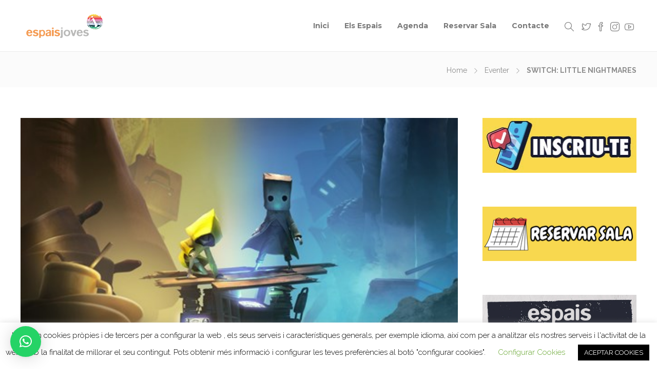

--- FILE ---
content_type: text/html; charset=UTF-8
request_url: https://espaisjoves.cat/eventer/switch-little-nightmares/
body_size: 51484
content:
<!DOCTYPE html>
<html lang="es">
<head>
	<meta charset="UTF-8">

			<meta name="viewport" content="width=device-width, initial-scale=1">
	
						<link rel="icon" type="image/png" href="//espaisjoves.cat/wp-content/uploads/2018/09/favicon.png">
			
	<title>SWITCH: LITTLE NIGHTMARES &#8211; Espais Joves</title>
<meta name='robots' content='max-image-preview:large' />
	<style>img:is([sizes="auto" i], [sizes^="auto," i]) { contain-intrinsic-size: 3000px 1500px }</style>
	<link rel='dns-prefetch' href='//cdnjs.cloudflare.com' />
<link rel='dns-prefetch' href='//ajax.googleapis.com' />
<link rel='dns-prefetch' href='//fonts.googleapis.com' />
<link rel="alternate" type="application/rss+xml" title="Espais Joves &raquo; Feed" href="https://espaisjoves.cat/feed/" />
<link rel="alternate" type="application/rss+xml" title="Espais Joves &raquo; Feed de los comentarios" href="https://espaisjoves.cat/comments/feed/" />
<link rel="alternate" type="application/rss+xml" title="Espais Joves &raquo; Comentario SWITCH: LITTLE NIGHTMARES del feed" href="https://espaisjoves.cat/eventer/switch-little-nightmares/feed/" />
		<style>
			.lazyload,
			.lazyloading {
				max-width: 100%;
			}
		</style>
		<script type="text/javascript">
/* <![CDATA[ */
window._wpemojiSettings = {"baseUrl":"https:\/\/s.w.org\/images\/core\/emoji\/16.0.1\/72x72\/","ext":".png","svgUrl":"https:\/\/s.w.org\/images\/core\/emoji\/16.0.1\/svg\/","svgExt":".svg","source":{"concatemoji":"https:\/\/espaisjoves.cat\/wp-includes\/js\/wp-emoji-release.min.js?ver=6.8.2"}};
/*! This file is auto-generated */
!function(s,n){var o,i,e;function c(e){try{var t={supportTests:e,timestamp:(new Date).valueOf()};sessionStorage.setItem(o,JSON.stringify(t))}catch(e){}}function p(e,t,n){e.clearRect(0,0,e.canvas.width,e.canvas.height),e.fillText(t,0,0);var t=new Uint32Array(e.getImageData(0,0,e.canvas.width,e.canvas.height).data),a=(e.clearRect(0,0,e.canvas.width,e.canvas.height),e.fillText(n,0,0),new Uint32Array(e.getImageData(0,0,e.canvas.width,e.canvas.height).data));return t.every(function(e,t){return e===a[t]})}function u(e,t){e.clearRect(0,0,e.canvas.width,e.canvas.height),e.fillText(t,0,0);for(var n=e.getImageData(16,16,1,1),a=0;a<n.data.length;a++)if(0!==n.data[a])return!1;return!0}function f(e,t,n,a){switch(t){case"flag":return n(e,"\ud83c\udff3\ufe0f\u200d\u26a7\ufe0f","\ud83c\udff3\ufe0f\u200b\u26a7\ufe0f")?!1:!n(e,"\ud83c\udde8\ud83c\uddf6","\ud83c\udde8\u200b\ud83c\uddf6")&&!n(e,"\ud83c\udff4\udb40\udc67\udb40\udc62\udb40\udc65\udb40\udc6e\udb40\udc67\udb40\udc7f","\ud83c\udff4\u200b\udb40\udc67\u200b\udb40\udc62\u200b\udb40\udc65\u200b\udb40\udc6e\u200b\udb40\udc67\u200b\udb40\udc7f");case"emoji":return!a(e,"\ud83e\udedf")}return!1}function g(e,t,n,a){var r="undefined"!=typeof WorkerGlobalScope&&self instanceof WorkerGlobalScope?new OffscreenCanvas(300,150):s.createElement("canvas"),o=r.getContext("2d",{willReadFrequently:!0}),i=(o.textBaseline="top",o.font="600 32px Arial",{});return e.forEach(function(e){i[e]=t(o,e,n,a)}),i}function t(e){var t=s.createElement("script");t.src=e,t.defer=!0,s.head.appendChild(t)}"undefined"!=typeof Promise&&(o="wpEmojiSettingsSupports",i=["flag","emoji"],n.supports={everything:!0,everythingExceptFlag:!0},e=new Promise(function(e){s.addEventListener("DOMContentLoaded",e,{once:!0})}),new Promise(function(t){var n=function(){try{var e=JSON.parse(sessionStorage.getItem(o));if("object"==typeof e&&"number"==typeof e.timestamp&&(new Date).valueOf()<e.timestamp+604800&&"object"==typeof e.supportTests)return e.supportTests}catch(e){}return null}();if(!n){if("undefined"!=typeof Worker&&"undefined"!=typeof OffscreenCanvas&&"undefined"!=typeof URL&&URL.createObjectURL&&"undefined"!=typeof Blob)try{var e="postMessage("+g.toString()+"("+[JSON.stringify(i),f.toString(),p.toString(),u.toString()].join(",")+"));",a=new Blob([e],{type:"text/javascript"}),r=new Worker(URL.createObjectURL(a),{name:"wpTestEmojiSupports"});return void(r.onmessage=function(e){c(n=e.data),r.terminate(),t(n)})}catch(e){}c(n=g(i,f,p,u))}t(n)}).then(function(e){for(var t in e)n.supports[t]=e[t],n.supports.everything=n.supports.everything&&n.supports[t],"flag"!==t&&(n.supports.everythingExceptFlag=n.supports.everythingExceptFlag&&n.supports[t]);n.supports.everythingExceptFlag=n.supports.everythingExceptFlag&&!n.supports.flag,n.DOMReady=!1,n.readyCallback=function(){n.DOMReady=!0}}).then(function(){return e}).then(function(){var e;n.supports.everything||(n.readyCallback(),(e=n.source||{}).concatemoji?t(e.concatemoji):e.wpemoji&&e.twemoji&&(t(e.twemoji),t(e.wpemoji)))}))}((window,document),window._wpemojiSettings);
/* ]]> */
</script>

<style id='wp-emoji-styles-inline-css' type='text/css'>

	img.wp-smiley, img.emoji {
		display: inline !important;
		border: none !important;
		box-shadow: none !important;
		height: 1em !important;
		width: 1em !important;
		margin: 0 0.07em !important;
		vertical-align: -0.1em !important;
		background: none !important;
		padding: 0 !important;
	}
</style>
<link rel='stylesheet' id='contact-form-7-css' href='https://espaisjoves.cat/wp-content/plugins/contact-form-7/includes/css/styles.css?ver=6.1.4' type='text/css' media='all' />
<link rel='stylesheet' id='cookie-law-info-css' href='https://espaisjoves.cat/wp-content/plugins/cookie-law-info/legacy/public/css/cookie-law-info-public.css?ver=3.3.9' type='text/css' media='all' />
<link rel='stylesheet' id='cookie-law-info-gdpr-css' href='https://espaisjoves.cat/wp-content/plugins/cookie-law-info/legacy/public/css/cookie-law-info-gdpr.css?ver=3.3.9' type='text/css' media='all' />
<link rel='stylesheet' id='eventer_ui_css-css' href='//ajax.googleapis.com/ajax/libs/jqueryui/1.9.0/themes/base/jquery-ui.css?ver=1.9.0' type='text/css' media='' />
<link rel='stylesheet' id='eventer-style-css' href='https://espaisjoves.cat/wp-content/plugins/eventer/css/eventer_style.css?ver=3.9.9.5.1' type='text/css' media='all' />
<style id='eventer-style-inline-css' type='text/css'>
.eventer .eventer-btn-primary,.eventer .eventer-btn-primary:hover,.eventer input[type="radio"]:checked, .eventer input[type="checkbox"]:checked,.eventer-btn-default:hover,.fc button.fc-state-active{
						border-color: #595fde!important
						}
					.eventer-loader,.eventer input[type="radio"]:checked:before, .eventer input[type="checkbox"]:checked:before,.eventer-ticket-confirmation-left > div:before,.eventer-ticket-price-total,.eventer .eventer-btn-default:hover,.eventer-countdown .eventer-event-date,.eventer .eventer-pagination li.active,.eventer-event-grid-item-dbg .eventer-event-grid-item-inside,.eventer-switcher-current-month-in > span,.eventer-plain-links,.eventer-detailed-list .eventer-dater,.eventer-modern-list .eventer-dater,.eventer-modern-list .eventer-dater:before,.eventer-quick-ticket-info .eventer-ticket-type-price,.eventer-featured-date,.eventer-slider-type1 .eventer-slider-content,.eventer-custom-label-badge,.eventer .eventer-pop-nav li.ev-active-tab,.fc-event, .fc-event-dot{
						background-color: #595fde
					}
					.eventer .eventer-btn-primary,.eventer .eventer-btn-primary:disabled,.eventer .eventer-btn-primary:disabled:hover,.eventer .eventer-btn-primary:hover,.eventer-q-field input[type="button"]:hover,.eventer-switcher-actions-view a:hover,.eventer .eventer-switcher-actions-view a.active,.fc button.fc-state-active,.eventer-custom-ui-datepicker.ui-datepicker .ui-widget-header, .eventer-custom-ui-datepicker.ui-datepicker .ui-datepicker-header,.eventer-custom-ui-datepicker.ui-datepicker td.ui-datepicker-current-day,.eventer-custom-ui-datepicker.ui-datepicker td .ui-state-hover,.eventer .eventer-switcher-actions-view a.today-btn,.eventer .eventer-switcher-actions-view .trigger-active,.eventer-dash-nav-right li.eventer-fe-usermenu img, .eventer-fe-usermenu .eventer-fe-dropdown-in,.eventer-fe-ele-icon,.eventer-fe-datepicker.eventer-datepicker>.eventer-datepicker_header,.eventer-fe-datepicker.eventer-datepicker>.eventer-datepicker_inner_container>.eventer-datepicker_calendar>.eventer-datepicker_table>tbody>tr>td.hover,.eventer-fe-datepicker.eventer-datepicker>.eventer-datepicker_inner_container>.eventer-datepicker_calendar>.eventer-datepicker_table>tbody>tr>td.active,.eventer-fe-datepicker.eventer-datepicker>.eventer-datepicker_inner_container>.eventer-datepicker_calendar>.eventer-datepicker_table>tbody>tr>td.wday_sat:not(.day_in_past):hover,.eventer-fe-datepicker.eventer-datepicker>.eventer-datepicker_inner_container>.eventer-datepicker_calendar>.eventer-datepicker_table>tbody>tr>td.wday_sun:not(.day_in_past):hover,.eventer-fe-add-field-value:hover,.eventer-fe-datepicker.eventer-datepicker>.eventer-datepicker_inner_container>.eventer-datepicker_calendar>.eventer-datepicker_table>tbody>tr>td.wday_sat.active,.eventer-fe-datepicker.eventer-datepicker>.eventer-datepicker_inner_container>.eventer-datepicker_calendar>.eventer-datepicker_table>tbody>tr>td.wday_sun.active,.eventer-fe-ticket-count,.eventer-accent-bg,.eventer-schedule-time{
						background: #595fde
					}
					.eventer .eventer-ticket-confirmation-right a:not(.eventer-btn),.eventer-ticket-printable h3, .eventer a,.eventer-actions a:hover,.eventer-event-save > ul > li a:hover,.eventer-compact-list .eventer-event-venue i,.eventer-fe-dash-nav ul li a:hover,.eventer-fe-dash-nav ul li.active a,.eventer-dash-nav-right li.eventer-fe-usermenu a:hover,.eventer-fe-dash-nav ul li a:hover i,.eventer-fe-dash-nav ul li.active a i,.eventer-fe-infolist li strong,.eventer-fe-ele-settings:hover,.eventer-fe-ele-copy:hover,.eventer-fe-ele-paste:hover,.eventer-nav-all-users li a:hover,.eventer-booking-order, .eventer-accent-color,.eventer-detailed-col .eventer-event-title a:hover,.eventer-grid-clean .eventer-event-title a:hover,.eventer-grid-featured .eventer-event-title a:hover,.eventer-grid-featured .eventer-event-share li a:hover,.eventer-grid-products .eventer-event-title a:hover,.eventer-grid-products .eventer-grid-meta > div > i,.eventer-grid-modern .eventer-event-day,.eventer-grid-modern .eventer-event-title a:hover,.eventer-slider-type1 .eventer-event-title a:hover,.eventer-single-style2 .eventer-single-header .eventer-event-share li a:hover,.eventer-organizer-block .eventer-organizer-info > span,.eventer-organizer-block ul > li i,.eventer-organizer-block .eventer-organizer-info > ul > li a:hover,#eventer-tab-ev-location h3 + div i{
						color: #595fde
					}
					/*.eventer-fe-ele-settings:hover,.eventer-fe-ele-copy:hover,.eventer-fe-ele-paste:hover,.eventer-nav-all-users li a:hover{
						color: #595fde!important
					}*//* This code was commented out while adding eventer stage2*/
					.eventer-actions a:hover,.eventer-fe-usermenu.eventer-fe-dd:before{
						border-bottom-color: #595fde
					}
					.eventer-compact-list .eventer-event-date{
						border-top-color: #595fde
					}
					.fc-event, .fc-event-dot{
						border-color: #595fde
					}
					.eventer-minimal-list .eventer-event-list-item,.eventer-event-grid-item-plain .eventer-event-grid-item-inside,.eventer-event-grid-item-dbg .eventer-event-grid-item-inside,.eventer-no-event-found{
						border-left-color: #595fde
					}
					.eventer-grid-featured .eventer-grid-fimage,.eventer input[type="radio"]:hover, .eventer input[type="checkbox"]:hover,.eventer-slider-type1 .eventer-event-slide > .eventer-grid-fimage{
						background-color: rgba(89,95,222,0.4)
					}
					.eventer input[type="radio"]:hover, .eventer input[type="checkbox"]:hover{
						border-color: rgba(89,95,222,0.4)!important
					}
					.eventer-status-badge{
						background-color: #999999
					}
					.eventer-status-upcoming{
						background-color: #66B366
                    }
                    .eventer-status-ongoing{
						background-color: #FFA500
                    }
                    .eventer-status-featured{
						background-color: #ee4433
                    }
                    .eventer-status-passed{
						background-color: #666666
                    }
                    .eventer-status-virtual{
						background-color: #8971D0
                    }
                    .eventer-status-cancelled{
						background-color: #740021
                    }
                    .eventer-status-moved-online{
						background-color: #1A3E59
                    }
                    .eventer-status-rescheduled{
						background-color: #740021
                    }
					.eventer-no-event-found{
						background-color: rgba(89,95,222,0.05)
					}

	.eventer .eventer-btn,.eventer label:not(.eventer-checkbox):not(.eventer-radio),.eventer-twelve-months li,.eventer-event-date > span,.eventer-actions li,.eventer-ticket-type-name,.eventer-event-share > li:first-child,.eventer-event-save > span,.eventer-countdown-timer > .eventer-timer-col,.eventer-featured-label,.eventer-status-badge,.eventer-native-list .eventer-dater,.eventer .eventer-detailed-more-btn,.eventer-detailed-list .eventer-dater .eventer-event-day,.eventer-detailed-list .eventer-dater .eventer-event-time,.eventer-detailed-list .eventer-dater .eventer-event-date,.eventer-modern-list .eventer-dater .eventer-event-date,.eventer-featured-date,.eventer-grid-modern .eventer-event-day,.eventer-grid-modern .eventer-event-date,.eventer-slider-type1 .eventer-slider-content-bottom a,.eventer-slider-type2 .eventer-event-date,.eventer-organizer-block .eventer-organizer-info > span,.eventer-schedule-stamp,.eventer .eventer-switcher-actions-view a{
	font-family:inherit;
	}
	.eventer-ticket-confirmation-left span{
		font-family:inherit;
	}
	
</style>
<link rel='stylesheet' id='eventer-line-icons-css' href='https://espaisjoves.cat/wp-content/plugins/eventer/css/eventer-simple-line-icons.css?ver=3.9.9.5.1' type='text/css' media='all' />
<link rel='stylesheet' id='eventer-modal-css' href='https://espaisjoves.cat/wp-content/plugins/eventer/css/jquery.modal.min.css?ver=3.9.9.5.1' type='text/css' media='all' />
<link rel='stylesheet' id='swpm.common-css' href='https://espaisjoves.cat/wp-content/plugins/simple-membership/css/swpm.common.css?ver=4.6.9' type='text/css' media='all' />
<link rel='stylesheet' id='fw-ext-builder-frontend-grid-css' href='https://espaisjoves.cat/wp-content/plugins/unyson/framework/extensions/builder/static/css/frontend-grid.css?ver=1.2.12' type='text/css' media='all' />
<link rel='stylesheet' id='fw-ext-forms-default-styles-css' href='https://espaisjoves.cat/wp-content/plugins/unyson/framework/extensions/forms/static/css/frontend.css?ver=2.7.31' type='text/css' media='all' />
<link rel='stylesheet' id='font-awesome-css' href='https://espaisjoves.cat/wp-content/plugins/unyson/framework/static/libs/font-awesome/css/font-awesome.min.css?ver=2.7.31' type='text/css' media='all' />
<link rel='stylesheet' id='bootstrap-css' href='https://espaisjoves.cat/wp-content/themes/jevelin/css/plugins/bootstrap.min.css?ver=3.3.4' type='text/css' media='all' />
<link rel='stylesheet' id='jevelin-plugins-css' href='https://espaisjoves.cat/wp-content/themes/jevelin/css/plugins.css?ver=6.8.2' type='text/css' media='all' />
<style id='jevelin-plugins-inline-css' type='text/css'>
.titlebar-title h2 { display: none;}.sh-portfolio-filter-style3 .sh-filter-item[data-filter="*"] { display: none;}.sh-filter-container span.sh-filter-item[data-filter="*"] { display: none;}.post-meta.post-meta-one { display: none !important;}
</style>
<link rel='stylesheet' id='jevelin-shortcodes-css' href='https://espaisjoves.cat/wp-content/themes/jevelin/css/shortcodes.css?ver=6.8.2' type='text/css' media='all' />
<link rel='stylesheet' id='jevelin-styles-css' href='https://espaisjoves.cat/wp-content/themes/jevelin/style.css?ver=6.8.2' type='text/css' media='all' />
<link rel='stylesheet' id='jevelin-responsive-css' href='https://espaisjoves.cat/wp-content/themes/jevelin/css/responsive.css?ver=6.8.2' type='text/css' media='all' />
<style id='jevelin-responsive-inline-css' type='text/css'>
.cf7-required:after,.woocommerce ul.products li.product a h3:hover,.woocommerce ul.products li.product ins,.post-title h2:hover,.sh-team:hover .sh-team-role,.sh-team-style4 .sh-team-role,.sh-team-style4 .sh-team-icon:hover i,.sh-header-search-submit,.woocommerce .woocommerce-tabs li.active a,.woocommerce .required,.sh-recent-products .woocommerce .star-rating span::before,.woocommerce .woocomerce-styling .star-rating span::before,.sh-jevelin-style3.woocommerce .product .product_meta .posted_in a,.sh-jevelin-style3 .sh-increase-numbers span:hover,.woocommerce div.product p.price,.woocomerce-styling li.product .amount,.post-format-icon,.sh-accent-color,.sh-blog-tag-item:hover h6,ul.page-numbers a:hover,.sh-portfolio-single-info-item i,.sh-filter-item.active,.sh-filter-item:hover,.sh-nav .sh-nav-cart li.menu-item-cart .mini_cart_item .amount,.sh-pricing-button-style3,#sidebar a:not(.sh-social-widgets-item):hover,.logged-in-as a:hover,.woocommerce table.shop_table.cart a:hover,.wrap-forms sup:before,.sh-comment-date a:hover,.reply a.comment-edit-link,.comment-respond #cancel-comment-reply-link,.sh-portfolio-title:hover,.sh-portfolio-single-related-mini h5:hover,.sh-header-top-10 .header-contacts-details-large-icon i,.sh-unyson-frontend-test.active,.plyr--full-ui input[type=range],.woocommerce td.woocommerce-grouped-product-list-item__label a:hover,.sh-accent-color-hover:hover {color: #f5a05b!important;}.woocommerce p.stars.selected a:not(.active),.woocommerce p.stars.selected a.active,.sh-jevelin-style3 .woocommerce-form-coupon-toggle .sh-alert,.sh-jevelin-style3 .woocommerce-progress.step1 .woocommerce-header-item-cart,.sh-jevelin-style3 .woocommerce-progress.step2 .woocommerce-header-item-checkout,.sh-dropcaps-full-square,.sh-dropcaps-full-square-border,.masonry2 .post-content-container a.post-meta-comments:hover,.sh-header-builder-edit:hover {background-color: #f5a05b;}.contact-form input[type="submit"],.sh-back-to-top:hover,.sh-dropcaps-full-square-tale,.sh-404-button,.woocommerce .wc-forward,.woocommerce .checkout-button,.woocommerce div.product form.cart button,.woocommerce .button:not(.add_to_cart_button),.sh-blog-tag-item,.sh-comments .submit,.sh-sidebar-search-active .search-field,.sh-nav .sh-nav-cart .buttons a.checkout,ul.page-numbers .current,ul.page-numbers .current:hover,.post-background,.post-item .post-category .post-category-list,.cart-icon span,.comment-input-required,.widget_tag_cloud a:hover,.widget_product_tag_cloud a:hover,.woocommerce #respond input#submit,.sh-portfolio-overlay1-bar,.sh-pricing-button-style4,.sh-pricing-button-style11,.sh-revslider-button2,.sh-portfolio-default2 .sh-portfolio-title,.sh-recent-posts-widgets-count,.sh-filter-item.active:after,.blog-style-largedate .post-comments,.sh-video-player-style1 .sh-video-player-image-play,.sh-video-player-style2 .sh-video-player-image-play:hover,.sh-video-player-style2 .sh-video-player-image-play:focus,.woocommerce .woocommerce-tabs li a:after,.sh-image-gallery .slick-dots li.slick-active button,.sh-recent-posts-carousel .slick-dots li.slick-active button,.sh-recent-products-carousel .slick-dots li.slick-active button,.sh-settings-container-bar .sh-progress-status-value,.post-password-form input[type="submit"],.wpcf7-form .wpcf7-submit,.sh-portfolio-filter-style3 .sh-filter-item.active .sh-filter-item-content,.sh-portfolio-filter-style4 .sh-filter-item:hover .sh-filter-item-content,.sh-woocommerce-categories-count,.sh-woocommerce-products-style2 .woocommerce ul.products li.product .add_to_cart_button:hover,.woocomerce-styling.sh-woocommerce-products-style2 ul.products li.product .add_to_cart_button:hover,.sh-icon-group-style2 .sh-icon-group-item:hover,.sh-text-background,.plyr--audio .plyr__control.plyr__tab-focus,.plyr--audio .plyr__control:hover,.plyr--audio .plyr__control[aria-expanded=true],.sh-jevelin-style3 .widget_price_filter .ui-slider .ui-slider-range {background-color: #f5a05b!important;}.sh-cf7-style4 form input:not(.wpcf7-submit):focus {border-bottom-color: #f5a05b;}::selection {background-color: #f5a05b!important;color: #fff;}::-moz-selection {background-color: #f5a05b!important;color: #fff;}.woocommerce .woocommerce-tabs li.active a {border-bottom-color: #f5a05b!important;}#header-quote,.sh-dropcaps-full-square-tale:after,.sh-blog-tag-item:after,.widget_tag_cloud a:hover:after,.widget_product_tag_cloud a:hover:after {border-left-color: #f5a05b!important;}.cart-icon .cart-icon-triangle-color {border-right-color: #f5a05b!important;}.sh-back-to-top:hover,.widget_price_filter .ui-slider .ui-slider-handle,.sh-sidebar-search-active .search-field:hover,.sh-sidebar-search-active .search-field:focus,.sh-cf7-style2 form p input:not(.wpcf7-submit):focus,.sh-cf7-style2 form p textarea:focus,.sh-jevelin-style3 .order-total .woocommerce-Price-amount {border-color: #f5a05b!important;}.post-item .post-category .arrow-right {border-left-color: #f5a05b;}.woocommerce .wc-forward:hover,.woocommerce .button:not(.add_to_cart_button):hover,.woocommerce .checkout-button:hover,.woocommerce #respond input#submit:hover,.contact-form input[type="submit"]:hover,.wpcf7-form .wpcf7-submit:hover,.sh-video-player-image-play:hover,.sh-404-button:hover,.post-password-form input[type="submit"],.sh-pricing-button-style11:hover,.sh-revslider-button2.spacing-animation:not(.inverted):hover {background-color: #f49344!important;}.sh-cf7-unyson form .wpcf7-submit {background-size: 200% auto;background-image: linear-gradient(to right, #f5a05b , #f49344, #f49344);}.sh-mini-overlay-container,.sh-portfolio-overlay-info-box,.sh-portfolio-overlay-bottom .sh-portfolio-icon,.sh-portfolio-overlay-bottom .sh-portfolio-text,.sh-portfolio-overlay2-bar,.sh-portfolio-overlay2-data,.sh-portfolio-overlay3-data {background-color: rgba(245,160,91,0.75)!important;}.woocommerce-progress {background-color: rgba(245,160,91,0.07);}.woocommerce-progress-item {color: rgba(245,160,91,0.5);}.sh-jevelin-style3 .sh-increase-numbers span:hover,.widget_price_filter .price_slider_wrapper .ui-widget-content {background-color: rgba(245,160,91,0.12)!important;}.widget_price_filter .ui-slider .ui-slider-range {background-color: rgba(245,160,91,0.5)!important;}.sh-team-social-overlay2 .sh-team-image:hover .sh-team-overlay2,.sh-overlay-style1,.sh-portfolio-overlay4 {background-color: rgba(245,160,91,0.8)!important;}.sh-header .sh-nav > .current_page_item > a,.sh-header .sh-nav > .current-menu-ancestor > a,.sh-header .sh-nav > .current-menu-item > a,.sh-header-left-side .sh-nav > .current_page_item > a {color: #f5a05b!important;}.sh-popover-mini:not(.sh-popover-mini-dark) {background-color: #f5a05b;}.sh-popover-mini:not(.sh-popover-mini-dark):before {border-color: transparent transparent #f5a05b #f5a05b!important;}.sh-footer .sh-footer-widgets a:hover,.sh-footer .sh-footer-widgets li a:hover,.sh-footer .sh-footer-widgets h6:hover {color: #47c9e5;}
</style>
<link rel='stylesheet' id='jevelin-ie-css' href='https://espaisjoves.cat/wp-content/themes/jevelin/css/ie.css?ver=6.8.2' type='text/css' media='all' />
<link rel='stylesheet' id='jevelin-theme-settings-css' href='https://espaisjoves.cat/wp-content/uploads/jevelin-dynamic-styles.css?ver=197580926' type='text/css' media='all' />
<link rel='stylesheet' id='plyr-css' href='https://espaisjoves.cat/wp-content/themes/jevelin/css/plugins/plyr.css?ver=6.8.2' type='text/css' media='all' />
<link rel='stylesheet' id='jevelin-fonts-css' href='https://fonts.googleapis.com/css?family=Raleway:200,300,400,600,700,300i,400i,600i,700i,|Montserrat:200,300,400,600,700,300i,400i,600i,700i,&#038;subset=latin' type='text/css' media='all' />
<script type="text/javascript" src="https://espaisjoves.cat/wp-includes/js/jquery/jquery.min.js?ver=3.7.1" id="jquery-core-js"></script>
<script type="text/javascript" src="https://espaisjoves.cat/wp-includes/js/jquery/jquery-migrate.min.js?ver=3.4.1" id="jquery-migrate-js"></script>
<script type="text/javascript" id="cookie-law-info-js-extra">
/* <![CDATA[ */
var Cli_Data = {"nn_cookie_ids":[],"cookielist":[],"non_necessary_cookies":[],"ccpaEnabled":"","ccpaRegionBased":"","ccpaBarEnabled":"","strictlyEnabled":["necessary","obligatoire"],"ccpaType":"gdpr","js_blocking":"","custom_integration":"","triggerDomRefresh":"","secure_cookies":""};
var cli_cookiebar_settings = {"animate_speed_hide":"500","animate_speed_show":"500","background":"#FFF","border":"#b1a6a6c2","border_on":"","button_1_button_colour":"#000","button_1_button_hover":"#000000","button_1_link_colour":"#fff","button_1_as_button":"1","button_1_new_win":"","button_2_button_colour":"#333","button_2_button_hover":"#292929","button_2_link_colour":"#444","button_2_as_button":"","button_2_hidebar":"","button_3_button_colour":"#000","button_3_button_hover":"#000000","button_3_link_colour":"#fff","button_3_as_button":"1","button_3_new_win":"","button_4_button_colour":"#000","button_4_button_hover":"#000000","button_4_link_colour":"#62a329","button_4_as_button":"","button_7_button_colour":"#61a229","button_7_button_hover":"#4e8221","button_7_link_colour":"#fff","button_7_as_button":"1","button_7_new_win":"","font_family":"inherit","header_fix":"","notify_animate_hide":"1","notify_animate_show":"","notify_div_id":"#cookie-law-info-bar","notify_position_horizontal":"right","notify_position_vertical":"bottom","scroll_close":"","scroll_close_reload":"","accept_close_reload":"","reject_close_reload":"","showagain_tab":"1","showagain_background":"#fff","showagain_border":"#000","showagain_div_id":"#cookie-law-info-again","showagain_x_position":"100px","text":"#000","show_once_yn":"","show_once":"10000","logging_on":"","as_popup":"","popup_overlay":"1","bar_heading_text":"","cookie_bar_as":"banner","popup_showagain_position":"bottom-right","widget_position":"left"};
var log_object = {"ajax_url":"https:\/\/espaisjoves.cat\/wp-admin\/admin-ajax.php"};
/* ]]> */
</script>
<script type="text/javascript" src="https://espaisjoves.cat/wp-content/plugins/cookie-law-info/legacy/public/js/cookie-law-info-public.js?ver=3.3.9" id="cookie-law-info-js"></script>
<script type="text/javascript" src="https://espaisjoves.cat/wp-content/plugins/eventer/front/fullcalendar/lib/moment.min.js?ver=3.9.9.5.1" id="fullcalendar-moment-js"></script>
<script type="text/javascript" src="//espaisjoves.cat/wp-content/plugins/revslider/sr6/assets/js/rbtools.min.js?ver=6.7.38" async id="tp-tools-js"></script>
<script type="text/javascript" src="//espaisjoves.cat/wp-content/plugins/revslider/sr6/assets/js/rs6.min.js?ver=6.7.38" async id="revmin-js"></script>
<script type="text/javascript" src="https://espaisjoves.cat/wp-content/themes/jevelin/js/plugins.js?ver=6.8.2" id="jevelin-plugins-js"></script>
<script type="text/javascript" id="jevelin-scripts-js-extra">
/* <![CDATA[ */
var jevelin_loadmore_posts = {"ajax_url":"https:\/\/espaisjoves.cat\/wp-admin\/admin-ajax.php"};
var jevelin = {"page_loader":"0","notice":"","header_animation_dropdown_delay":"1000","header_animation_dropdown":"easeOutQuint","header_animation_dropdown_speed":"300","lightbox_opacity":"0.88","lightbox_transition":"elastic","lightbox_window_max_width":"1200","lightbox_window_max_height":"1200","lightbox_window_size":"0.8","page_numbers_prev":"Previous","page_numbers_next":"Next","rtl_support":"","footer_parallax":"","one_pager":"1","wc_lightbox":"jevelin","quantity_button":"on","anchor_scroll_speed":"1000"};
/* ]]> */
</script>
<script type="text/javascript" src="https://espaisjoves.cat/wp-content/themes/jevelin/js/scripts.js?ver=6.8.2" id="jevelin-scripts-js"></script>
<script type="text/javascript" src="https://espaisjoves.cat/wp-content/themes/jevelin/js/plugins/plyr.min.js?ver=6.8.2" id="plyr-js"></script>
<script></script><link rel="https://api.w.org/" href="https://espaisjoves.cat/wp-json/" /><link rel="alternate" title="JSON" type="application/json" href="https://espaisjoves.cat/wp-json/wp/v2/eventer/5791" /><link rel="EditURI" type="application/rsd+xml" title="RSD" href="https://espaisjoves.cat/xmlrpc.php?rsd" />
<meta name="generator" content="WordPress 6.8.2" />
<link rel="canonical" href="https://espaisjoves.cat/eventer/switch-little-nightmares/" />
<link rel='shortlink' href='https://espaisjoves.cat/?p=5791' />
<link rel="alternate" title="oEmbed (JSON)" type="application/json+oembed" href="https://espaisjoves.cat/wp-json/oembed/1.0/embed?url=https%3A%2F%2Fespaisjoves.cat%2Feventer%2Fswitch-little-nightmares%2F" />
<link rel="alternate" title="oEmbed (XML)" type="text/xml+oembed" href="https://espaisjoves.cat/wp-json/oembed/1.0/embed?url=https%3A%2F%2Fespaisjoves.cat%2Feventer%2Fswitch-little-nightmares%2F&#038;format=xml" />
		<script>
			document.documentElement.className = document.documentElement.className.replace('no-js', 'js');
		</script>
				<style>
			.no-js img.lazyload {
				display: none;
			}

			figure.wp-block-image img.lazyloading {
				min-width: 150px;
			}

			.lazyload,
			.lazyloading {
				--smush-placeholder-width: 100px;
				--smush-placeholder-aspect-ratio: 1/1;
				width: var(--smush-image-width, var(--smush-placeholder-width)) !important;
				aspect-ratio: var(--smush-image-aspect-ratio, var(--smush-placeholder-aspect-ratio)) !important;
			}

						.lazyload, .lazyloading {
				opacity: 0;
			}

			.lazyloaded {
				opacity: 1;
				transition: opacity 400ms;
				transition-delay: 0ms;
			}

					</style>
		<!-- Analytics by WP Statistics - https://wp-statistics.com -->
<meta name="generator" content="Powered by WPBakery Page Builder - drag and drop page builder for WordPress."/>
<meta name="generator" content="Powered by Slider Revolution 6.7.38 - responsive, Mobile-Friendly Slider Plugin for WordPress with comfortable drag and drop interface." />
<script>function setREVStartSize(e){
			//window.requestAnimationFrame(function() {
				window.RSIW = window.RSIW===undefined ? window.innerWidth : window.RSIW;
				window.RSIH = window.RSIH===undefined ? window.innerHeight : window.RSIH;
				try {
					var pw = document.getElementById(e.c).parentNode.offsetWidth,
						newh;
					pw = pw===0 || isNaN(pw) || (e.l=="fullwidth" || e.layout=="fullwidth") ? window.RSIW : pw;
					e.tabw = e.tabw===undefined ? 0 : parseInt(e.tabw);
					e.thumbw = e.thumbw===undefined ? 0 : parseInt(e.thumbw);
					e.tabh = e.tabh===undefined ? 0 : parseInt(e.tabh);
					e.thumbh = e.thumbh===undefined ? 0 : parseInt(e.thumbh);
					e.tabhide = e.tabhide===undefined ? 0 : parseInt(e.tabhide);
					e.thumbhide = e.thumbhide===undefined ? 0 : parseInt(e.thumbhide);
					e.mh = e.mh===undefined || e.mh=="" || e.mh==="auto" ? 0 : parseInt(e.mh,0);
					if(e.layout==="fullscreen" || e.l==="fullscreen")
						newh = Math.max(e.mh,window.RSIH);
					else{
						e.gw = Array.isArray(e.gw) ? e.gw : [e.gw];
						for (var i in e.rl) if (e.gw[i]===undefined || e.gw[i]===0) e.gw[i] = e.gw[i-1];
						e.gh = e.el===undefined || e.el==="" || (Array.isArray(e.el) && e.el.length==0)? e.gh : e.el;
						e.gh = Array.isArray(e.gh) ? e.gh : [e.gh];
						for (var i in e.rl) if (e.gh[i]===undefined || e.gh[i]===0) e.gh[i] = e.gh[i-1];
											
						var nl = new Array(e.rl.length),
							ix = 0,
							sl;
						e.tabw = e.tabhide>=pw ? 0 : e.tabw;
						e.thumbw = e.thumbhide>=pw ? 0 : e.thumbw;
						e.tabh = e.tabhide>=pw ? 0 : e.tabh;
						e.thumbh = e.thumbhide>=pw ? 0 : e.thumbh;
						for (var i in e.rl) nl[i] = e.rl[i]<window.RSIW ? 0 : e.rl[i];
						sl = nl[0];
						for (var i in nl) if (sl>nl[i] && nl[i]>0) { sl = nl[i]; ix=i;}
						var m = pw>(e.gw[ix]+e.tabw+e.thumbw) ? 1 : (pw-(e.tabw+e.thumbw)) / (e.gw[ix]);
						newh =  (e.gh[ix] * m) + (e.tabh + e.thumbh);
					}
					var el = document.getElementById(e.c);
					if (el!==null && el) el.style.height = newh+"px";
					el = document.getElementById(e.c+"_wrapper");
					if (el!==null && el) {
						el.style.height = newh+"px";
						el.style.display = "block";
					}
				} catch(e){
					console.log("Failure at Presize of Slider:" + e)
				}
			//});
		  };</script>
			<noscript><style> .wpb_animate_when_almost_visible { opacity: 1; }</style></noscript></head>
<body data-rsssl=1 class="wp-singular eventer-template-default single single-eventer postid-5791 wp-theme-jevelin wpb-js-composer js-comp-ver-8.7.1 vc_responsive singular sh-header-mobile-spacing-compact sh-blog-style2 carousel-dot-style1 carousel-dot-spacing-5px carousel-dot-size-standard">


	
	<div id="page-container" class="">
		

									
					<div role="banner" itemscope="itemscope" itemtype="http://schema.org/WPHeader">
						<header class="primary-mobile">
							
<div id="header-mobile" class="sh-header-mobile">
	<div class="sh-header-mobile-navigation">
		

		<div class="container">
			<div class="sh-table">
				<div class="sh-table-cell sh-group">

										            <div class="header-logo sh-group-equal">
                <a href="https://espaisjoves.cat/" class="header-logo-container sh-table-small" rel="home">
                    
                        <div class="sh-table-cell">
                            <img class="sh-standard-logo lazyload" data-src="//espaisjoves.cat/wp-content/uploads/2018/09/Logo_espais.png" alt="Espais Joves" src="[data-uri]" style="--smush-placeholder-width: 170px; --smush-placeholder-aspect-ratio: 170/52;" />
                            <img class="sh-sticky-logo lazyload" data-src="//espaisjoves.cat/wp-content/uploads/2018/09/Logo_espais.png" alt="Espais Joves" src="[data-uri]" style="--smush-placeholder-width: 170px; --smush-placeholder-aspect-ratio: 170/52;" />
                            <img class="sh-light-logo lazyload" data-src="//espaisjoves.cat/wp-content/uploads/2018/09/Logo_espais.png" alt="Espais Joves" src="[data-uri]" style="--smush-placeholder-width: 170px; --smush-placeholder-aspect-ratio: 170/52;" />
                        </div>

                                    </a>
            </div>

    
				</div>
				<div class="sh-table-cell">

										<nav id="header-navigation-mobile" class="header-standard-position">
						<div class="sh-nav-container">
							<ul class="sh-nav">

															    
        <li class="menu-item sh-nav-dropdown">
            <a>
            <div class="sh-table-full">
                <div class="sh-table-cell">
                    <span class="c-hamburger c-hamburger--htx">
                        <span>Toggle menu</span>
                    </span>
                </div>
            </div></a>
        </li>
							</ul>
						</div>
					</nav>

				</div>
			</div>
		</div>
	</div>

	<nav class="sh-header-mobile-dropdown">
		<div class="container sh-nav-container">
			<ul class="sh-nav-mobile"></ul>
		</div>

		<div class="container sh-nav-container">
							<div class="header-mobile-search">
					<form role="search" method="get" class="header-mobile-form" action="https://espaisjoves.cat/">
						<input class="header-mobile-form-input" type="text" placeholder="Search here.." value="" name="s" required />
						<button type="submit" class="header-mobile-form-submit">
							<i class="icon-magnifier"></i>
						</button>

											</form>
				</div>
					</div>

					<div class="header-mobile-social-media">
				<a href="https://twitter.com/espaisjoves"  target = "_blank"  class="social-media-twitter">
                <i class="icon-social-twitter"></i>
            </a><a href="https://www.facebook.com/espaisjoves/"  target = "_blank"  class="social-media-facebook">
                <i class="icon-social-facebook"></i>
            </a><a href="https://www.instagram.com/espaisjovespalma/"  target = "_blank"  class="social-media-instagram">
                <i class="icon-social-instagram"></i>
            </a><a href="https://www.youtube.com/channel/UCFidaYX3SrTYBkGecE_AXFg"  target = "_blank"  class="social-media-youtube">
                <i class="icon-social-youtube"></i>
            </a><div class="sh-clear"></div>			</div>
			</nav>
</div>
						</header>
						<header class="primary-desktop">
							
<div class="sh-header-height">
	<div class="sh-header sh-header-1 sh-header-small-icons">
		<div class="container">
			<div class="sh-table">
				<div class="sh-table-cell sh-group">

										            <div class="header-logo sh-group-equal">
                <a href="https://espaisjoves.cat/" class="header-logo-container sh-table-small" rel="home">
                    
                        <div class="sh-table-cell">
                            <img class="sh-standard-logo lazyload" data-src="//espaisjoves.cat/wp-content/uploads/2018/09/Logo_espais.png" alt="Espais Joves" src="[data-uri]" style="--smush-placeholder-width: 170px; --smush-placeholder-aspect-ratio: 170/52;" />
                            <img class="sh-sticky-logo lazyload" data-src="//espaisjoves.cat/wp-content/uploads/2018/09/Logo_espais.png" alt="Espais Joves" src="[data-uri]" style="--smush-placeholder-width: 170px; --smush-placeholder-aspect-ratio: 170/52;" />
                            <img class="sh-light-logo lazyload" data-src="//espaisjoves.cat/wp-content/uploads/2018/09/Logo_espais.png" alt="Espais Joves" src="[data-uri]" style="--smush-placeholder-width: 170px; --smush-placeholder-aspect-ratio: 170/52;" />
                        </div>

                                    </a>
            </div>

    
				</div>
				<div class="sh-table-cell">

										<nav id="header-navigation" class="header-standard-position">
													<div class="sh-nav-container"><ul id="menu-general" class="sh-nav"><li id="menu-item-3481" class="menu-item menu-item-type-post_type menu-item-object-page menu-item-home menu-item-3481"><a href="https://espaisjoves.cat/" >Inici</a></li>
<li id="menu-item-3382" class="menu-item menu-item-type-post_type menu-item-object-page menu-item-3382"><a href="https://espaisjoves.cat/els-espais/" >Els Espais</a></li>
<li id="menu-item-4989" class="menu-item menu-item-type-post_type menu-item-object-page menu-item-4989"><a href="https://espaisjoves.cat/agenda/" >Agenda</a></li>
<li id="menu-item-8831" class="menu-item menu-item-type-post_type menu-item-object-page menu-item-8831"><a href="https://espaisjoves.cat/reserves/" >Reservar Sala</a></li>
<li id="menu-item-118" class="menu-item menu-item-type-post_type menu-item-object-page menu-item-118"><a href="https://espaisjoves.cat/contacte/" >Contacte</a></li>

            <li class="menu-item sh-nav-search sh-nav-special">
                <a href="#"><i class="icon icon-magnifier"></i></a>
            </li>
            <li class="menu-item sh-nav-social sh-nav-special">
                <a href="https://twitter.com/espaisjoves"  target = "_blank"  class="social-media-twitter">
                <i class="icon-social-twitter"></i>
            </a><a href="https://www.facebook.com/espaisjoves/"  target = "_blank"  class="social-media-facebook">
                <i class="icon-social-facebook"></i>
            </a><a href="https://www.instagram.com/espaisjovespalma/"  target = "_blank"  class="social-media-instagram">
                <i class="icon-social-instagram"></i>
            </a><a href="https://www.youtube.com/channel/UCFidaYX3SrTYBkGecE_AXFg"  target = "_blank"  class="social-media-youtube">
                <i class="icon-social-youtube"></i>
            </a><div class="sh-clear"></div>
            </li></ul></div>											</nav>

				</div>
			</div>
		</div>

		
<div  id="header-search" class="sh-header-search">
	<div class="sh-table-full">
		<div class="sh-table-cell">

			<div class="line-test">
				<div class="container">

					<form method="get" class="sh-header-search-form" action="https://espaisjoves.cat/">
						<input type="search" class="sh-header-search-input" placeholder="Search Here.." value="" name="s" required />
						<button type="submit" class="sh-header-search-submit">
							<i class="icon-magnifier"></i>
						</button>
						<div class="sh-header-search-close close-header-search">
							<i class="ti-close"></i>
						</div>

											</form>

				</div>
			</div>

		</div>
	</div>
</div>
	</div>
</div>
						</header>
					</div>

							
			
	
		
		
			<div class="sh-titlebar sh-titlebar-mobile-layout-compact sh-titlebar-mobile-title-on">
				<div class="container">
					<div class="sh-table sh-titlebar-content sh-titlebar-height-small">
						<div class="titlebar-title sh-table-cell">

							<h2>
								SWITCH: LITTLE NIGHTMARES							</h2>

						</div>
						<div class="title-level sh-table-cell">

							<div id="breadcrumbs" class="breadcrumb-trail breadcrumbs"><span class="item-home"><a class="bread-link bread-home" href="https://espaisjoves.cat/" title="Home">Home</a></span><span class="separator"> &gt; </span><span class="item-cat item-custom-post-type-eventer"><a class="bread-cat bread-custom-post-type-eventer" href="https://espaisjoves.cat/eventer/" title="Eventer">Eventer</a></span><span class="separator"> &gt; </span><span class="item-current item-5791"><span class="bread-current bread-5791" title="SWITCH: LITTLE NIGHTMARES">SWITCH: LITTLE NIGHTMARES</span></span></div>
						</div>
					</div>
				</div>
			</div>

					

		

        

			<div id="wrapper">
				

				<div class="content-container sh-page-layout-default">
									<div class="container entry-content">
				
				

			<div id="content" class="content-with-sidebar-right">
			<div class="blog-single blog-style-large">
				
	<article id="post-5791" class="post-item post-item-single post-5791 type-eventer status-publish has-post-thumbnail hentry eventer-category-zona-joc eventer-venue-llevant eventer-organizer-sisi">
		<div class="post-container">
			
							<div class="post-meta-thumb">
					<img width="480" height="270" src="https://espaisjoves.cat/wp-content/uploads/2023/09/little-nightmares.jpg" class="attachment-jevelin-landscape-large size-jevelin-landscape-large wp-post-image" alt="" decoding="async" fetchpriority="high" srcset="https://espaisjoves.cat/wp-content/uploads/2023/09/little-nightmares.jpg 480w, https://espaisjoves.cat/wp-content/uploads/2023/09/little-nightmares-300x169.jpg 300w" sizes="(max-width: 480px) 100vw, 480px" />
					
        <div class="sh-overlay-style1">
            <div class="sh-table-full">
                
                                    <a href="https://espaisjoves.cat/wp-content/uploads/2023/09/little-nightmares.jpg" class="sh-overlay-item sh-table-cell" data-rel="lightcase">
                        <div class="sh-overlay-item-container">
                            <i class="icon-magnifier-add"></i>
                        </div>
                    </a>
                            </div>
        </div>

    				</div>

							
							<a class="post-title">
					<h1 itemprop="headline">SWITCH: LITTLE NIGHTMARES</h1>
				</a>
			
			<div class="post-meta-data sh-columns">
				<div class="post-meta post-meta-one">
					
        
            <span class="post-meta-author">
                by                                    <a href="https://espaisjoves.cat/author/ludoteca/" class="bypostauthor" itemprop="url" rel="author">
                        ludoteca                    </a>
                            </span>

        
        
                    <time class="updated semantic" itemprop="dateModified" datetime="2023-09-19T10:20:52+00:00"></time>
            <a href="https://espaisjoves.cat/eventer/switch-little-nightmares/" class="post-meta-date sh-default-color">septiembre 19, 2023</a>
        
    				</div>
				<div class="post-meta post-meta-two">
					
        <div class="sh-columns post-meta-comments">
            <span class="post-meta-categories">
                <i class="icon-tag"></i>
                            </span>

                            <meta itemprop="interactionCount" content="UserComments:0">
                <a href="https://espaisjoves.cat/eventer/switch-little-nightmares/#comments" class="post-meta-comments">
                    <i class="icon-speech"></i>
                    0                </a>
                    </div>

    				</div>
			</div>

			<div class="post-content" itemprop="text">
				<div class="eventer eventer-event-single eventer-single-event-details">
  <div class="eventer-cat-header">
    <a href="https://espaisjoves.cat/eventer-category/zona-joc/" class="pull-right" style="background-color: #eb5360">ZONA DE JOC</a>
    <h3>Detalls</h3>
  </div>
  <ul class="eventer-single-event-info">
    <li><span class="eventer-event-venue"><i class="eventer-icon-location-pin"></i> Llevant</span></li><li><span class="eventer-event-date"><i class="eventer-icon-calendar"></i> octubre 5, 2023</span></li>
    <li><span class="eventer-event-time"><i class="eventer-icon-clock"></i> jueves, 5:30 PM  -  7:30 pm</span></li><li><span class="eventer-event-time"><i class="eventer-icon-user"></i> SISI: Ludoteca</span></li><li><span class="eventer-event-time"><i class="eventer-icon-phone"></i> 630 17 87 33 </span></li>
  </ul>
        <ul class="eventer-actions">
                <li><a href="https://www.google.co.in/maps/dir//Carrer%20Pere%20d’Alcàntara%20Penya,%2010.%20Palma" title="Directions" target="_blank">Obtenir direccions
</a></li>      </ul>
  </div><div class="eventer-modal-static" id="eventer-contact-form"><div class="eventer-modal-body">
						<div class="eventer eventer-event-single"><h3>Contact event manager</h3>
				<form action="" method="post" class="organizer-contact">
					<div class="organizer-details" style="display: none">5791</div>
					<div class="eventer-date" style="display: none">2023-10-05</div><label>YOUR NAME*</label> <input data-meta="" type="text" data-required="1" value="" name="YOUR NAME"  class="eventer_add_event_field    " >
<label>YOUR EMAIL*</label> <input data-meta="" type="email" data-required="1" value="" name="YOUR EMAIL"  class="eventer_add_event_field    " ><label>YOUR PHONE</label> <input data-meta="" type="number"  value="" name="YOUR PHONE"  class="eventer_add_event_field    " ><div class="check-radio-wrap"><label class="">Food Choice</label> <input data-meta="" type="checkbox"    class="eventer_add_event_field eventer_set_class_for_add " value="1"> 1 <input data-meta="" type="checkbox"    class="eventer_add_event_field eventer_set_class_for_add " value="2"> 2 <input data-meta="" type="checkbox"   checked class="eventer_add_event_field eventer_set_class_for_add " value="3"> 3 <input data-meta="" type="checkbox"    class="eventer_add_event_field eventer_set_class_for_add " value="4"> 4</div><label>YOUR MESSAGE</label> <textarea data-meta=""  rows="4" name="YOUR MESSAGE"  class="eventer_add_event_field    " eventer_textarea371943497></textarea><div class="message"></div>
					<input type="submit" class="eventer-btn" value="Submit">
				</form></div>
					</div></div><div class="eventer-front-ticket-area-dynamic">	<script type="text/javascript">
		jQuery(document).ready(function( $ ){
			function checkTimeSlot(event) {
				var $time = $("select.eventer-time-slot");
				if ( ! $time.length ) {
					return false;
				}

				var url = window.location.href;

				if ($time.val() === "00:00:00" && single.mandatory_timeslot === "on" && url.indexOf('checkout_show') === -1) {
					var url = $(event.currentTarget).attr("href");
					event.currentTarget.href = "#";
					event.stopPropagation();
					event.preventDefault();
					$time.addClass("eventer-required-field");
				}
			}

			$('.eventer.eventer-event-single.eventer-ticket-details-wrap a.eventer-btn.eventer-btn-primary').on('click', function( e ) {
				checkTimeSlot(e);
			});
		});
	</script>
<div class="eventer-modal-static eventer-front-ticket-area-dynamic" id="eventer-ticket-form-5791"><div class="eventer-modal-body">
						<div class="eventer eventer-event-single"><h3>Book your tickets</h3>
                        <form data-nonce="a811a41236" data-booking="eventer" class="ticket-reg " action="" method="post" id="ticket-reg">
                            <div id="reg_event_date" style="display: none">2023-10-05</div>
                            <div id="reg_event_time" style="display: none">00:00:00</div>
                            <div id="reg_event_slot_name" style="display: none"></div>
                            <div id="paypal_itemname" style="display: none">SWITCH: LITTLE NIGHTMARES-2023-10-05</div>
                            <div id="paypal_return" style="display: none">https://espaisjoves.cat/eventer/switch-little-nightmares/edate/2023-10-05</div>
                            <div class="eventer-toggle-area"><div class="eventer-ticket-step1"><div class="eventer-row">
                                        <div class="eventer-col5 eventer-col10-xs">
                                            <label>Name*</label>
                                            <input data-required="1" id="reg_name" class="" type="text" name="Name">
                                        </div>
                                        <div class="eventer-col5 eventer-col10-xs">
                                            <label>Your email*</label>
                                            <input data-required="1" id="reg_email" class="" type="email" name="email">
                                        </div>
                                    </div><div class="eventer-row"><div class="eventer-col5 eventer-col10-xs">
<label>LAST NAME</label> <input data-meta="" type="text"  value="" name="LAST NAME"  class="eventer_add_event_field    " ></div><div class="eventer-col5 eventer-col10-xs"><label>YOUR PHONE</label> <input data-meta="" type="number"  value="" name="YOUR PHONE"  class="eventer_add_event_field    " >
</div></div><div class="eventer-row"><div class="eventer-col5 eventer-col10-xs"><label>YOUR ADDRESS</label> <textarea data-meta=""  rows="6" name="YOUR ADDRESS"  class="eventer_add_event_field    " eventer_textarea3493769006></textarea></div><div class="eventer-col5 eventer-col10-xs"><label>ADDITIONAL NOTES</label> <textarea data-meta=""  rows="6" name="ADDITIONAL NOTES"  class="eventer_add_event_field    " eventer_textarea398220120></textarea></div></div>
                                    <div id="eventer_id" style="display: none">5791</div>
                                    <!--<label class="eventer-checkbox"><input type="checkbox" id="register_reg" name="register-reg"> Register for website</label>--><a href="" class="eventer-btn eventer-toggle-area-trigger-custom validate-registrant" data-eventer-toggle-in=".eventer-ticket-step2" data-eventer-toggle-out=".eventer-ticket-step1, .eventer-ticket-step3">Choose tickets <i class="eventer-icon-arrow-right"></i></a></div><div class="eventer-ticket-step2">
                                    <div class="eventer-loader-wrap" style="display: none"><div class="eventer-loader"></div></div>
                                    <div class="eventer_ticket-filter"></div><div class="payment-options-area">
								<div class="eventer-row"></div>
                                <div class="eventer-row">
									<div class="eventer-col8 eventer-col6-xs">
										<ul class="eventer-payment-options clearfix">
										<li>
											<label class="eventer-radio"><input  class="chosen-payment-option" value="1" type="radio" name="chosen-payment-option"> <img decoding="async" data-src="https://espaisjoves.cat/wp-content/plugins/eventer//images/paypal_logo.png" alt="PayPal" src="[data-uri]" class="lazyload" style="--smush-placeholder-width: 110px; --smush-placeholder-aspect-ratio: 110/24;"></label>
										</li><li>
												<label class="eventer-radio"><input  checked  class="chosen-payment-option" value="0" type="radio" name="chosen-payment-option"> Offline payment</label>
											</li></ul>
									</div>
									<div class="eventer-col2 eventer-col4-xs">
										<div class="eventer-ticket-price-total" data-fprice="">&#036;0</div>
									</div>
								</div>
								<div class="eventer_stripe_field" style="display:none;">
								<div class="eventer-row">
									<div class="eventer-col10">
										<div class="form-row">
											<label for="card-element">
              									Credit or debit card
            								</label>
											<div id="card-element"></div> 
										</div>
            							<div id="card-errors" role="alert"></div>
									</div>
								</div>
								</div>
								<div class="offline_message" >
									<p>Bank NameAccount No: 0000 1400 1211IFSC Code: 00001321Branch Address</p>

								</div>
							</div><div class="eventer-spacer-30"></div>
                                    <a href="#" class="eventer-btn eventer-btn-basic eventer-toggle-area-trigger" data-eventer-toggle-in=".eventer-ticket-step1" data-eventer-toggle-out=".eventer-ticket-step2, .eventer-ticket-step3"><i class="eventer-icon-arrow-left"></i> Back to details</a><input class="eventer-btn save-registrant " disabled type="submit" data-payment="" value="Register"></div></div>
                                <div class="message"></div>
                            </form></div>
					</div></div><div class="eventer eventer-event-single eventer-modal-static" id="eventer-ticket-confirmation" data-eid="5791">
			<div class="eventer-modal-body"><div class="eventer-row equah">
                     <div class="eventer-ticket-confirmation-left eventer-col4 eventer-col10-xs equah-item">
                        <div style="">
                           <div>
                              <div class="equah-item">
                                 <span>Thank <em>you</em> Kindly</span>
                              </div>
                           </div>
                        </div>
                     </div>
                     <div class="eventer-ticket-confirmation-right eventer-col6 eventer-col10-xs equah-item">
                        <div class="eventer-toggle-area"> <div class="eventer-ticket-confirmation-info">
                           <label>Event</label>
                           <h3>SWITCH: LITTLE NIGHTMARES</h3>
                           <div class="eventer-row"><div class="eventer-col5">
                                 <label>Venue Location</label>
                                 <p>Carrer Pere d’Alcàntara Penya, 10. Palma</p>
                                 <!--<a href="#">Get directions</a>-->
                              </div><div class="eventer-col5">
                                 <label>Date &amp; Time</label>
                                 <p>jueves, 5:30 PM  -  7:30 pm<br>octubre 5, 2023</p>
                                 <!--<a href="#">Add to calendar</a>-->
                              </div>
                           </div>
                           <div class="eventer-spacer-30"></div>
                           <div class="eventer-row">
                              <div class="eventer-col5">
                                 <label>Order #</label>
                                 <p>000000</p>
                              </div><div class="eventer-col5">
                                 <label>Organizer</label>
                                 <p>SISI: Ludoteca</p>
                                 <p>630 17 87 33 </p>
                                 <p></p>
                                 <p></p>
                                 <a href="https://espaisjoves.cat/eventer-organizer/sisi/">Organizer&#039;s other events</a>
                              </div></div>
                           <div class="eventer-spacer-30"></div></div></div>
                     </div>
                  </div></div>
                </div><div class="eventer eventer-event-single eventer-modal-static" id="eventer-ticket-show-now">
			<div class="eventer-modal-body">
					<div class="eventer-ticket-final-tickets">
						<div class="eventer-ticket-printable">
							<div class="eventer-ticket-printable-top"><div class="eventer-on-ticket-qr" data-qr-content="" data-qr-size="200"></div>
				<label class="eventer-ticket-reg-code"></label></div>
							<div class="eventer-ticket-printable-bottom"><label>Attendee</label>
				<h3> </h3>
				<div class="eventer-spacer-10"></div>
				<label>Event</label>
				<p>SWITCH: LITTLE NIGHTMARES</p>
				<div class="eventer-spacer-10"></div>
				<label>Ticket</label>
								<div class="eventer-row"><div class="eventer-col5 eventer-pt-venue"><div class="eventer-spacer-10"></div>
										<label>Venue Location</label>
										<p>Carrer Pere d’Alcàntara Penya, 10. Palma</p>
								</div><div class="eventer-col5 eventer-pt-datetime"><div class="eventer-spacer-10"></div>
										<label>Date &amp; Time</label>
										<p>jueves, 5:30 PM  -  7:30 pm<br>octubre 5, 2023</p>
									</div>
								</div><div class="eventer-row eventer-ticket-c-info">
								<div class="eventer-col10 eventer-pt-cominfo"></div></div><a class="eventer-print-ticket" href="javascript:void(0)">PRINT</a></div>
					</div>
				</div>
			</div>
	</div></div><div class="eventer-save-share-wrap">    <div class="eventer-single-event-footer eventer clearfix">
        <div class="eventer-event-save">
            <span>Desar esdeveniment <i class="eventer-icon-arrow-down"></i></span>
            <ul>
                <li><a href="https://espaisjoves.cat?YWN0aW9uPWljYWxlbmRhciZlZGF0ZT0yMDIzLTEwLTA1JmtleT1pbWljX3NhdmVfZXZlbnQmaWQ9NTc5MQ==" target="_blank">Desa a iCalendar</a></li>
                <li><a href="https://espaisjoves.cat?YWN0aW9uPWdjYWxlbmRhciZlZGF0ZT0yMDIzLTEwLTA1JmtleT1pbWljX3NhdmVfZXZlbnQmaWQ9NTc5MQ==" target="_blank">Desa a Google calendar</a></li>
                <li><a href="https://espaisjoves.cat?YWN0aW9uPW91dGxvb2smZWRhdGU9MjAyMy0xMC0wNSZrZXk9aW1pY19zYXZlX2V2ZW50JmlkPTU3OTE=" target="_blank">Desa a Outlook</a></li>
                <li><a href="https://espaisjoves.cat?YWN0aW9uPW91dGxvb2tsaXZlJmVkYXRlPTIwMjMtMTAtMDUma2V5PWltaWNfc2F2ZV9ldmVudCZpZD01Nzkx" target="_blank">Desa a Outlook online</a></li>
                <li><a href="https://espaisjoves.cat?YWN0aW9uPXlhaG9vJmVkYXRlPTIwMjMtMTAtMDUma2V5PWltaWNfc2F2ZV9ldmVudCZpZD01Nzkx" target="_blank">Desa a Yahoo calendar</a></li>
            </ul>
        </div>
    </div>
</div>			</div>

		</div>
	</article>



														<div class="sh-clear"></div>


														<div class="sh-page-links"></div>

														

							<div class="sh-blog-single-meta row">
								<div class="col-md-6 col-sm-6 col-xs-6">

																												<div class="sh-blog-social">
											
            <div class="sh-social-share">
                <div class="sh-social-share-button sh-noselect">
                    <i class="icon-share"></i>
                    <span>Share</span>
                </div>
                <div class="sh-social-share-networks"></div>
            </div>										</div>
									
								</div>
								<div class="col-md-6 col-sm-6">

																		<div class="sh-page-switcher"><a class="sh-page-switcher-button" href="https://espaisjoves.cat/eventer/make-it-shine/"><i class="ti-arrow-left"></i></a><span class="sh-page-switcher-content"><strong>947</strong> / 946</span><a class="sh-page-switcher-button" href="https://espaisjoves.cat/eventer/switch-little-nightmares-2/"><i class="ti-arrow-right"></i></a></div>
								</div>
							</div>


														

																						<div class="sh-related-posts">
									<div class="sh-related-posts-title">
										<h3>Related Posts</h3>
									</div>
									<div class="blog-list blog-style-largeimage">
										
											<article id="post-4250" class="post-item post-4250 post type-post status-publish format-video has-post-thumbnail hentry category-creacio-artistica category-espai-diy tag-diy post_format-post-format-video">
												<div class="post-container">
													
													
														<div class="post-meta-video">
															<div class="ratio-container ratio-container-classic">
																<div class="ratio-content">
																	<iframe title="ESPAI DIY ONLINE: Garlandes de llums" width="500" height="281" data-src="https://www.youtube.com/embed/5i-TRpyOqto?feature=oembed" frameborder="0" allow="accelerometer; autoplay; clipboard-write; encrypted-media; gyroscope; picture-in-picture; web-share" referrerpolicy="strict-origin-when-cross-origin" allowfullscreen src="[data-uri]" class="lazyload" data-load-mode="1"></iframe>																</div>
															</div>
														</div>
														<a href="https://espaisjoves.cat/creacio-artistica/espai-diy-online-garlandes-de-llums/" class="post-title">
															<h2 itemprop="headline">ESPAI DIY ONLINE: Garlandes de llums</h2>
														</a>

													
													<div class="post-meta post-meta-two">
														
        <div class="sh-columns post-meta-comments">
            <span class="post-meta-categories">
                <i class="icon-tag"></i>
                <a href="https://espaisjoves.cat/category/creacio-artistica/" rel="category tag">Creació Artística</a>, <a href="https://espaisjoves.cat/category/creacio-artistica/espai-diy/" rel="category tag">Espai DIY</a>            </span>

                            <meta itemprop="interactionCount" content="UserComments:0">
                <a href="https://espaisjoves.cat/creacio-artistica/espai-diy-online-garlandes-de-llums/#comments" class="post-meta-comments">
                    <i class="icon-speech"></i>
                    0                </a>
                    </div>

    													</div>

												</div>
											</article>


											
											<article id="post-3963" class="post-item post-3963 post type-post status-publish format-video has-post-thumbnail hentry category-fet-per-joves-musica-i-so category-musica-i-so post_format-post-format-video">
												<div class="post-container">
													
													
														<div class="post-meta-video">
															<div class="ratio-container ratio-container-classic">
																<div class="ratio-content">
																	<iframe title="FLAMINGO FEST: MARIBEL MAYANS" width="500" height="281" data-src="https://www.youtube.com/embed/fHfCRzSLG78?feature=oembed" frameborder="0" allow="accelerometer; autoplay; clipboard-write; encrypted-media; gyroscope; picture-in-picture; web-share" referrerpolicy="strict-origin-when-cross-origin" allowfullscreen src="[data-uri]" class="lazyload" data-load-mode="1"></iframe>																</div>
															</div>
														</div>
														<a href="https://espaisjoves.cat/musica-i-so/flamingo-fest-maribel-mayans/" class="post-title">
															<h2 itemprop="headline">FLAMINGO FEST: MARIBEL MAYANS </h2>
														</a>

													
													<div class="post-meta post-meta-two">
														
        <div class="sh-columns post-meta-comments">
            <span class="post-meta-categories">
                <i class="icon-tag"></i>
                <a href="https://espaisjoves.cat/category/musica-i-so/fet-per-joves-musica-i-so/" rel="category tag">Fet per Joves</a>, <a href="https://espaisjoves.cat/category/musica-i-so/" rel="category tag">Música i So</a>            </span>

                            <meta itemprop="interactionCount" content="UserComments:0">
                <a href="https://espaisjoves.cat/musica-i-so/flamingo-fest-maribel-mayans/#comments" class="post-meta-comments">
                    <i class="icon-speech"></i>
                    0                </a>
                    </div>

    													</div>

												</div>
											</article>


											
											<article id="post-8631" class="post-item post-8631 post type-post status-publish format-standard has-post-thumbnail hentry category-espai-diy tag-espais-joves tag-halloween tag-joventut-palma tag-octubre tag-tardor tag-zona-diy">
												<div class="post-container">
													
													
														<div class="post-meta-thumb">
															<img width="660" height="420" data-src="https://espaisjoves.cat/wp-content/uploads/2025/10/Zona-DIY-Octubre_p-660x420.png" class="attachment-post-thumbnail size-post-thumbnail wp-post-image lazyload" alt="Zona DIY Octubre" decoding="async" src="[data-uri]" style="--smush-placeholder-width: 660px; --smush-placeholder-aspect-ratio: 660/420;" />															
        <div class="sh-overlay-style1">
            <div class="sh-table-full">
                                    <a href="https://espaisjoves.cat/creacio-artistica/espai-diy/zona-diy-octubre/" class="sh-overlay-item sh-table-cell" title="Open the article - ZONA DIY OCTUBRE">
                        <div class="sh-overlay-item-container">
                            <i class="icon-link"></i>
                        </div>
                    </a>
                
                                    <a href="https://espaisjoves.cat/wp-content/uploads/2025/10/Zona-DIY-Octubre_p.png" class="sh-overlay-item sh-table-cell" data-rel="lightcase">
                        <div class="sh-overlay-item-container">
                            <i class="icon-magnifier-add"></i>
                        </div>
                    </a>
                            </div>
        </div>

    														</div>
														<a href="https://espaisjoves.cat/creacio-artistica/espai-diy/zona-diy-octubre/" class="post-title">
															<h2 itemprop="headline">ZONA DIY OCTUBRE</h2>
														</a>

													
													<div class="post-meta post-meta-two">
														
        <div class="sh-columns post-meta-comments">
            <span class="post-meta-categories">
                <i class="icon-tag"></i>
                <a href="https://espaisjoves.cat/category/creacio-artistica/espai-diy/" rel="category tag">Espai DIY</a>            </span>

                            <meta itemprop="interactionCount" content="UserComments:0">
                <a href="https://espaisjoves.cat/creacio-artistica/espai-diy/zona-diy-octubre/#comments" class="post-meta-comments">
                    <i class="icon-speech"></i>
                    0                </a>
                    </div>

    													</div>

												</div>
											</article>


																				</div>
								</div>
							







						
<div class="sh-comments" id="comments">
	
	

	<div class="sh-comment-form">
			<div id="respond" class="comment-respond">
		<h3 id="reply-title" class="comment-reply-title">Deja una respuesta <small><a rel="nofollow" id="cancel-comment-reply-link" href="/eventer/switch-little-nightmares/#respond" style="display:none;">Cancelar la respuesta</a></small></h3><form action="https://espaisjoves.cat/wp-comments-post.php" method="post" id="commentform" class="comment-form"><label>Message  <i class="icon-check sh-accent-color"></i></label>
			<p class="comment-form-comment">
				<textarea id="comment" name="comment" cols="45" rows="8" aria-required="true" required></textarea>
			</p><label>Name <i class="icon-check sh-accent-color"></i> </label>
				<p class="comment-form-author">
					<input id="author" name="author" type="text" value="" required  />
				</p>
<label>Email <i class="icon-check sh-accent-color"></i> </label>
				<p class="comment-form-email">
					<input id="email" name="email" type="text" value="" required />
				</p>
<label>Website  </label>
				<p class="comment-form-url">
					<input id="url" name="url" type="text" value=""  />
				</p>
<div class="sh-comments-required-notice">Required fields are marked <i class="icon-check sh-accent-color"></i></div><p class="form-submit"><input name="submit" type="submit" id="submit" class="submit" value="Send a comment" /> <input type='hidden' name='comment_post_ID' value='5791' id='comment_post_ID' />
<input type='hidden' name='comment_parent' id='comment_parent' value='0' />
</a><p style="display: none;"><input type="hidden" id="akismet_comment_nonce" name="akismet_comment_nonce" value="7747b797e5" /></p><p style="display: none !important;" class="akismet-fields-container" data-prefix="ak_"><label>&#916;<textarea name="ak_hp_textarea" cols="45" rows="8" maxlength="100"></textarea></label><input type="hidden" id="ak_js_1" name="ak_js" value="98"/><script>document.getElementById( "ak_js_1" ).setAttribute( "value", ( new Date() ).getTime() );</script></p></form>	</div><!-- #respond -->
		</div>
</div>

				</div>
			</div>
							<div id="sidebar" class="sidebar-right">
					
	<div id="media_image-9" class="widget-item widget_media_image"><a href="https://rain-pump-0d4.notion.site/257187489590807eae2eebcf4618672d?pvs=105"><img width="301" height="107" data-src="https://espaisjoves.cat/wp-content/uploads/2018/09/banner-EJ-inscriute.jpg" class="image wp-image-3533  attachment-full size-full lazyload" alt="" style="--smush-placeholder-width: 301px; --smush-placeholder-aspect-ratio: 301/107;max-width: 100%; height: auto;" decoding="async" src="[data-uri]" /></a></div><div id="media_image-11" class="widget-item widget_media_image"><a href="https://espaisjoves.cat/reserves/"><img width="301" height="107" data-src="https://espaisjoves.cat/wp-content/uploads/2018/09/RESERVAR-SALA.png" class="image wp-image-7673  attachment-full size-full lazyload" alt="" style="--smush-placeholder-width: 301px; --smush-placeholder-aspect-ratio: 301/107;max-width: 100%; height: auto;" decoding="async" src="[data-uri]" /></a></div><div id="media_image-8" class="widget-item widget_media_image"><img width="800" height="1131" data-src="https://espaisjoves.cat/wp-content/uploads/2018/09/EJ-Cartell-Horari-IMP-1.webp" class="image wp-image-7804  attachment-full size-full lazyload" alt="" style="--smush-placeholder-width: 800px; --smush-placeholder-aspect-ratio: 800/1131;max-width: 100%; height: auto;" decoding="async" data-srcset="https://espaisjoves.cat/wp-content/uploads/2018/09/EJ-Cartell-Horari-IMP-1.webp 800w, https://espaisjoves.cat/wp-content/uploads/2018/09/EJ-Cartell-Horari-IMP-1-212x300.webp 212w, https://espaisjoves.cat/wp-content/uploads/2018/09/EJ-Cartell-Horari-IMP-1-724x1024.webp 724w, https://espaisjoves.cat/wp-content/uploads/2018/09/EJ-Cartell-Horari-IMP-1-768x1086.webp 768w" data-sizes="(max-width: 800px) 100vw, 800px" src="[data-uri]" /></div><div id="media_image-6" class="widget-item widget_media_image"><a href="https://espaionlinelgtbi.com/"><img width="300" height="146" data-src="https://espaisjoves.cat/wp-content/uploads/2018/09/banner-lgtbi-300x146.jpg" class="image wp-image-1525  attachment-medium size-medium lazyload" alt="" style="--smush-placeholder-width: 300px; --smush-placeholder-aspect-ratio: 300/146;max-width: 100%; height: auto;" decoding="async" data-srcset="https://espaisjoves.cat/wp-content/uploads/2018/09/banner-lgtbi-300x146.jpg 300w, https://espaisjoves.cat/wp-content/uploads/2018/09/banner-lgtbi.jpg 454w" data-sizes="(max-width: 300px) 100vw, 300px" src="[data-uri]" /></a></div><div id="media_image-10" class="widget-item widget_media_image"><a href="https://espaisjoves.cat/els-espais/"><img width="301" height="107" data-src="https://espaisjoves.cat/wp-content/uploads/2018/09/banner-EJ-espais.jpg" class="image wp-image-3535  attachment-full size-full lazyload" alt="" style="--smush-placeholder-width: 301px; --smush-placeholder-aspect-ratio: 301/107;max-width: 100%; height: auto;" decoding="async" src="[data-uri]" /></a></div>
	<div id="recent_posts-1" class="widget_social_links widget-item widget_recent_posts">	<div class="wrap-recent-posts">
		<h3 class="widget-title">Darrers posts</h3>		<div class="sh-recent-posts-widgets">
			
					<div class="sh-recent-posts-widgets-item">
													<div class="sh-recent-posts-widgets-item-thumb">
								<a href="https://espaisjoves.cat/info/acabam-lany-pero-no-lenergia/">
									
        <div class="sh-ratio">
            <div class="sh-ratio-container sh-ratio-container-square">
                <div class="sh-ratio-content lazyload" style="background-image:inherit;" data-bg-image="url(https://espaisjoves.cat/wp-content/uploads/2025/12/Acabam-aany-150x150.jpg)"></div>
            </div>
        </div>
									<div class="sh-mini-overlay">
										<div class="sh-mini-overlay-container">
											<div class="sh-table-full">
												<div class="sh-table-cell">
													<i class="icon-link"></i>
												</div>
											</div>
										</div>
									</div>

									<div class="sh-recent-posts-widgets-count">
										0									</div>
								</a>
							</div>
							<div class="sh-recent-posts-widgets-item-content">
						
							
								<span class="post-meta-categories">
						            <a href="https://espaisjoves.cat/category/info/" rel="category tag">info</a>						        </span>

								<a href="https://espaisjoves.cat/info/acabam-lany-pero-no-lenergia/">
									<h6>Acabam l’any… però no l’energia</h6>
								</a>

							
													</div>
											</div>

				
					<div class="sh-recent-posts-widgets-item">
													<div class="sh-recent-posts-widgets-item-thumb">
								<a href="https://espaisjoves.cat/info/sant-sebastia-jove/">
									
        <div class="sh-ratio">
            <div class="sh-ratio-container sh-ratio-container-square">
                <div class="sh-ratio-content lazyload" style="background-image:inherit;" data-bg-image="url(https://espaisjoves.cat/wp-content/uploads/2025/12/EJ-SantSebastia-BANNER-WEB-EJ-150x150.jpg)"></div>
            </div>
        </div>
									<div class="sh-mini-overlay">
										<div class="sh-mini-overlay-container">
											<div class="sh-table-full">
												<div class="sh-table-cell">
													<i class="icon-link"></i>
												</div>
											</div>
										</div>
									</div>

									<div class="sh-recent-posts-widgets-count">
										0									</div>
								</a>
							</div>
							<div class="sh-recent-posts-widgets-item-content">
						
							
								<span class="post-meta-categories">
						            <a href="https://espaisjoves.cat/category/info/" rel="category tag">info</a>						        </span>

								<a href="https://espaisjoves.cat/info/sant-sebastia-jove/">
									<h6>SANT SEBASTIÀ JOVE</h6>
								</a>

							
													</div>
											</div>

				
					<div class="sh-recent-posts-widgets-item">
													<div class="sh-recent-posts-widgets-item-thumb">
								<a href="https://espaisjoves.cat/musica-i-so/espais-joves-sessions-vol-i-bad-luck-heart/">
									
        <div class="sh-ratio">
            <div class="sh-ratio-container sh-ratio-container-square">
                <div class="sh-ratio-content lazyload" style="background-image:inherit;" data-bg-image="url(https://espaisjoves.cat/wp-content/uploads/2025/12/EJ-Sessions-Bad-Luck-Heart-150x150.jpg)"></div>
            </div>
        </div>
									<div class="sh-mini-overlay">
										<div class="sh-mini-overlay-container">
											<div class="sh-table-full">
												<div class="sh-table-cell">
													<i class="icon-link"></i>
												</div>
											</div>
										</div>
									</div>

									<div class="sh-recent-posts-widgets-count">
										0									</div>
								</a>
							</div>
							<div class="sh-recent-posts-widgets-item-content">
						
							
								<span class="post-meta-categories">
						            <a href="https://espaisjoves.cat/category/musica-i-so/" rel="category tag">Música i So</a>						        </span>

								<a href="https://espaisjoves.cat/musica-i-so/espais-joves-sessions-vol-i-bad-luck-heart/">
									<h6>ESPAIS JOVES SESSIONS Vol. I: Bad Luck Heart</h6>
								</a>

							
													</div>
											</div>

				
					<div class="sh-recent-posts-widgets-item">
													<div class="sh-recent-posts-widgets-item-thumb">
								<a href="https://espaisjoves.cat/info/si-dus-el-ritme-a-la-sang-lab-dance-es-la-teva-activitat/">
									
        <div class="sh-ratio">
            <div class="sh-ratio-container sh-ratio-container-square">
                <div class="sh-ratio-content lazyload" style="background-image:inherit;" data-bg-image="url(https://espaisjoves.cat/wp-content/uploads/2025/12/Lab-Dance-150x150.jpg)"></div>
            </div>
        </div>
									<div class="sh-mini-overlay">
										<div class="sh-mini-overlay-container">
											<div class="sh-table-full">
												<div class="sh-table-cell">
													<i class="icon-link"></i>
												</div>
											</div>
										</div>
									</div>

									<div class="sh-recent-posts-widgets-count">
										0									</div>
								</a>
							</div>
							<div class="sh-recent-posts-widgets-item-content">
						
							
								<span class="post-meta-categories">
						            <a href="https://espaisjoves.cat/category/info/" rel="category tag">info</a>						        </span>

								<a href="https://espaisjoves.cat/info/si-dus-el-ritme-a-la-sang-lab-dance-es-la-teva-activitat/">
									<h6>Si dus el ritme a la sang, LAB DANCE és la teva activitat!</h6>
								</a>

							
													</div>
											</div>

									</div>
	</div>
	</div>				</div>
			
	
			</div>
		</div>

					
				<footer class="sh-footer" role="contentinfo" itemscope="itemscope" itemtype="http://schema.org/WPFooter">
					
						<div class="sh-footer-widgets">
							<div class="container">
								<div class="sh-footer-columns">
									<div id="media_image-2" class="widget-item widget_media_image"><img width="300" height="75" data-src="https://espaisjoves.cat/wp-content/uploads/2018/09/Blanc-i-Negre-Negatiu-300x75.jpg" class="image wp-image-5369  attachment-medium size-medium lazyload" alt="" style="--smush-placeholder-width: 300px; --smush-placeholder-aspect-ratio: 300/75;max-width: 100%; height: auto;" decoding="async" data-srcset="https://espaisjoves.cat/wp-content/uploads/2018/09/Blanc-i-Negre-Negatiu-300x75.jpg 300w, https://espaisjoves.cat/wp-content/uploads/2018/09/Blanc-i-Negre-Negatiu-1024x256.jpg 1024w, https://espaisjoves.cat/wp-content/uploads/2018/09/Blanc-i-Negre-Negatiu-768x192.jpg 768w, https://espaisjoves.cat/wp-content/uploads/2018/09/Blanc-i-Negre-Negatiu.jpg 1468w" data-sizes="(max-width: 300px) 100vw, 300px" src="[data-uri]" /></div>
	<div id="image-5" class="widget_social_links widget-item widget_image">	<div class="wrap-image">
					<h3 class="widget-title">Espais Joves</h3>				<div class="sh-image-widgets">

			
			
			
							<p class="sh-image-widgets-description">
					Xarxes Socials				</p>
			
							<p class="sh-image-widgets-description sh-image-widgets-social">
					<a href="https://twitter.com/espaisjoves"  target = "_blank"  class="social-media-twitter">
                <i class="icon-social-twitter"></i>
            </a><a href="https://www.facebook.com/espaisjoves/"  target = "_blank"  class="social-media-facebook">
                <i class="icon-social-facebook"></i>
            </a><a href="https://www.instagram.com/espaisjovespalma/"  target = "_blank"  class="social-media-instagram">
                <i class="icon-social-instagram"></i>
            </a><a href="https://www.youtube.com/channel/UCFidaYX3SrTYBkGecE_AXFg"  target = "_blank"  class="social-media-youtube">
                <i class="icon-social-youtube"></i>
            </a><div class="sh-clear"></div>				</p>
			

		</div>
	</div>
	</div><div id="text-2" class="widget-item widget_text"><h3 class="widget-title">Enllaços d&#8217;interès</h3>			<div class="textwidget"><p><a href="https://equipdinamo.cat/" target="_blank" rel="noopener">Dinamo</a></p>
<p><a href="https://www.palmajove.es/portal/PALMAJOVE/home.jsp?codResi=4" target="_blank" rel="noopener">PalmaJove</a></p>
<p><a href="https://joventut.palma.cat/portal/PALMAJOVE/joventut/" target="_blank" rel="noopener">Serveis de Joventut</a></p>
<p><a href="https://espaisjoves.cat/privacy-policy/">Política de Privacitat i Avís legal</a></p>
<p><a href="https://espaisjoves.cat/info/reglament-de-funcionament-i-us-dels-espais-joves/">Reglament de funcionament i ús dels espais joves</a></p>
<p><a href="https://mapalma.cat/prevencio-de-les-adiccions/">PEMPA</a> &#8211; <a id="m_7563770083708005280LPlnk262156" href="https://mapalma.cat/prevencio-de-les-adiccions/" target="_blank" rel="noopener" data-saferedirecturl="https://www.google.com/url?q=https://mapalma.cat/prevencio-de-les-adiccions/&amp;source=gmail&amp;ust=1683817505950000&amp;usg=AOvVaw3CdRXuregO55766t0UamI_">Prevenció de les Adiccions | MAPalma</a></p>
</div>
		</div>								</div>
							</div>
						</div>

											<div class="sh-copyrights">
		<div class="container container-padding">
			
				<div class="sh-copyrights-style2">
					<div class="sh-table-full">
												<div class="sh-table-cell">
							
<div class="sh-copyrights-text">
	
	<span>Tots els drets reservats ©. Web creada y administrada por <a href="https://revoluziona.es/" target="_blank" rel="noopener">Revoluziona</a><div id="gtx-trans" style="position: absolute;left: 409px;top: 38px"><div class="gtx-trans-icon"></div></div></span>
</div>						</div>
					</div>
				</div>

			
		</div>
	</div>
				</footer>

						</div>
</div>





		<script>
			window.RS_MODULES = window.RS_MODULES || {};
			window.RS_MODULES.modules = window.RS_MODULES.modules || {};
			window.RS_MODULES.waiting = window.RS_MODULES.waiting || [];
			window.RS_MODULES.defered = false;
			window.RS_MODULES.moduleWaiting = window.RS_MODULES.moduleWaiting || {};
			window.RS_MODULES.type = 'compiled';
		</script>
		<script type="speculationrules">
{"prefetch":[{"source":"document","where":{"and":[{"href_matches":"\/*"},{"not":{"href_matches":["\/wp-*.php","\/wp-admin\/*","\/wp-content\/uploads\/*","\/wp-content\/*","\/wp-content\/plugins\/*","\/wp-content\/themes\/jevelin\/*","\/*\\?(.+)"]}},{"not":{"selector_matches":"a[rel~=\"nofollow\"]"}},{"not":{"selector_matches":".no-prefetch, .no-prefetch a"}}]},"eagerness":"conservative"}]}
</script>
<!--googleoff: all--><div id="cookie-law-info-bar" data-nosnippet="true"><span>Utilitzem cookies pròpies i de tercers per a configurar la web , els seus serveis i característiques generals, per exemple idioma, així com per a analitzar els nostres serveis i l'activitat de la web amb la finalitat de millorar el seu contingut. Pots obtenir més informació i configurar les teves preferències al botó "configurar cookies". <a role='button' class="cli_settings_button" style="margin:5px 20px 5px 20px">Configurar Cookies</a><a role='button' data-cli_action="accept" id="cookie_action_close_header" class="medium cli-plugin-button cli-plugin-main-button cookie_action_close_header cli_action_button wt-cli-accept-btn" style="margin:5px">ACEPTAR COOKIES</a></span></div><div id="cookie-law-info-again" data-nosnippet="true"><span id="cookie_hdr_showagain">Privacitat i Política de Cookies</span></div><div class="cli-modal" data-nosnippet="true" id="cliSettingsPopup" tabindex="-1" role="dialog" aria-labelledby="cliSettingsPopup" aria-hidden="true">
  <div class="cli-modal-dialog" role="document">
	<div class="cli-modal-content cli-bar-popup">
		  <button type="button" class="cli-modal-close" id="cliModalClose">
			<svg class="" viewBox="0 0 24 24"><path d="M19 6.41l-1.41-1.41-5.59 5.59-5.59-5.59-1.41 1.41 5.59 5.59-5.59 5.59 1.41 1.41 5.59-5.59 5.59 5.59 1.41-1.41-5.59-5.59z"></path><path d="M0 0h24v24h-24z" fill="none"></path></svg>
			<span class="wt-cli-sr-only">Cerrar</span>
		  </button>
		  <div class="cli-modal-body">
			<div class="cli-container-fluid cli-tab-container">
	<div class="cli-row">
		<div class="cli-col-12 cli-align-items-stretch cli-px-0">
			<div class="cli-privacy-overview">
				<h4>Resum de privacitat</h4>				<div class="cli-privacy-content">
					<div class="cli-privacy-content-text">Aquest lloc web utilitza cookies i/o tecnologies similars que emmagatzemen i recuperen informació quan navega. En general, aquestes tecnologies poden servir per a finalitats molt diverses, com, per exemple, reconèixer-li com a usuari, obtenir informació sobre els seus hàbits de navegació o personalitzar la forma en què es mostra el contingut.<br />
<br />
Existeixen cookies que són controlades i gestionades pel propi titular de la Web (són anomenades “cookies pròpies”) i unes altres que ho són per tercers (són conegudes com a “cookies de tercers”), per exemple, perquè aquests proporcionen una eina o una funcionalitat integrada a la web.<br />
<br />
<em>Pots tenir més informació de la nostra política de cookies<a href="https://espaisjoves.cat/cookie-policy/"> AQUÍ</a>.</em></div>
				</div>
				<a class="cli-privacy-readmore" aria-label="Mostrar más" role="button" data-readmore-text="Mostrar más" data-readless-text="Mostrar menos"></a>			</div>
		</div>
		<div class="cli-col-12 cli-align-items-stretch cli-px-0 cli-tab-section-container">
												<div class="cli-tab-section">
						<div class="cli-tab-header">
							<a role="button" tabindex="0" class="cli-nav-link cli-settings-mobile" data-target="necessary" data-toggle="cli-toggle-tab">
								Necessary							</a>
															<div class="wt-cli-necessary-checkbox">
									<input type="checkbox" class="cli-user-preference-checkbox"  id="wt-cli-checkbox-necessary" data-id="checkbox-necessary" checked="checked"  />
									<label class="form-check-label" for="wt-cli-checkbox-necessary">Necessary</label>
								</div>
								<span class="cli-necessary-caption">Siempre activado</span>
													</div>
						<div class="cli-tab-content">
							<div class="cli-tab-pane cli-fade" data-id="necessary">
								<div class="wt-cli-cookie-description">
									Les cookies necessàries són absolutament essencials perquè el lloc web funcioni correctament. Aquesta categoria només inclou cookies que garanteixen funcionalitats bàsiques i característiques de seguretat del lloc web. Aquestes cookies no emmagatzemen cap informació personal.								</div>
							</div>
						</div>
					</div>
																	<div class="cli-tab-section">
						<div class="cli-tab-header">
							<a role="button" tabindex="0" class="cli-nav-link cli-settings-mobile" data-target="non-necessary" data-toggle="cli-toggle-tab">
								Non-necessary							</a>
															<div class="cli-switch">
									<input type="checkbox" id="wt-cli-checkbox-non-necessary" class="cli-user-preference-checkbox"  data-id="checkbox-non-necessary" checked='checked' />
									<label for="wt-cli-checkbox-non-necessary" class="cli-slider" data-cli-enable="Activado" data-cli-disable="Desactivado"><span class="wt-cli-sr-only">Non-necessary</span></label>
								</div>
													</div>
						<div class="cli-tab-content">
							<div class="cli-tab-pane cli-fade" data-id="non-necessary">
								<div class="wt-cli-cookie-description">
									Les cookies que poden no ser particularment necessàries perquè el lloc web funcioni i s\'utilitzen específicament per a recopilar dades personals de l\'usuari a través d\'anàlisi, anuncis i altres continguts incrustats es denominen cookies no necessàries. És obligatori obtenir el consentiment de l\'usuari abans d\'executar aquestes cookies en el seu lloc web.								</div>
							</div>
						</div>
					</div>
										</div>
	</div>
</div>
		  </div>
		  <div class="cli-modal-footer">
			<div class="wt-cli-element cli-container-fluid cli-tab-container">
				<div class="cli-row">
					<div class="cli-col-12 cli-align-items-stretch cli-px-0">
						<div class="cli-tab-footer wt-cli-privacy-overview-actions">
						
															<a id="wt-cli-privacy-save-btn" role="button" tabindex="0" data-cli-action="accept" class="wt-cli-privacy-btn cli_setting_save_button wt-cli-privacy-accept-btn cli-btn">GUARDAR Y ACEPTAR</a>
													</div>
						
					</div>
				</div>
			</div>
		</div>
	</div>
  </div>
</div>
<div class="cli-modal-backdrop cli-fade cli-settings-overlay"></div>
<div class="cli-modal-backdrop cli-fade cli-popupbar-overlay"></div>
<!--googleon: all-->
	
		<div class="sh-back-to-top sh-back-to-top3">
			<i class="icon-arrow-up"></i>
		</div>

			<div 
			class="qlwapp"
			style="--qlwapp-scheme-font-family:inherit;--qlwapp-scheme-font-size:18px;--qlwapp-scheme-icon-size:60px;--qlwapp-scheme-icon-font-size:24px;--qlwapp-scheme-box-max-height:400px;--qlwapp-scheme-box-message-word-break:break-all;--qlwapp-button-notification-bubble-animation:none;"
			data-contacts="[{&quot;id&quot;:0,&quot;bot_id&quot;:&quot;&quot;,&quot;order&quot;:1,&quot;active&quot;:1,&quot;chat&quot;:1,&quot;avatar&quot;:&quot;https:\/\/www.gravatar.com\/avatar\/00000000000000000000000000000000&quot;,&quot;type&quot;:&quot;phone&quot;,&quot;phone&quot;:&quot;34620379836&quot;,&quot;group&quot;:&quot;https:\/\/chat.whatsapp.com\/EQuPUtcPzEdIZVlT8JyyNw&quot;,&quot;firstname&quot;:&quot;John&quot;,&quot;lastname&quot;:&quot;Doe&quot;,&quot;label&quot;:&quot;Soporte&quot;,&quot;message&quot;:&quot;\u00a1Hola! &quot;,&quot;timefrom&quot;:&quot;00:00&quot;,&quot;timeto&quot;:&quot;00:00&quot;,&quot;timezone&quot;:&quot;UTC+2&quot;,&quot;visibility&quot;:&quot;readonly&quot;,&quot;timedays&quot;:[],&quot;display&quot;:{&quot;entries&quot;:{&quot;post&quot;:{&quot;include&quot;:1,&quot;ids&quot;:[]},&quot;page&quot;:{&quot;include&quot;:1,&quot;ids&quot;:[]},&quot;eventer&quot;:{&quot;include&quot;:1,&quot;ids&quot;:[]},&quot;shufflehound_header&quot;:{&quot;include&quot;:1,&quot;ids&quot;:[]},&quot;shufflehound_titleb&quot;:{&quot;include&quot;:1,&quot;ids&quot;:[]},&quot;shufflehound_footer&quot;:{&quot;include&quot;:1,&quot;ids&quot;:[]},&quot;wpb_gutenberg_param&quot;:{&quot;include&quot;:1,&quot;ids&quot;:[]},&quot;fw-portfolio&quot;:{&quot;include&quot;:1,&quot;ids&quot;:[]}},&quot;taxonomies&quot;:{&quot;category&quot;:{&quot;include&quot;:1,&quot;ids&quot;:[]},&quot;post_tag&quot;:{&quot;include&quot;:1,&quot;ids&quot;:[]},&quot;post_format&quot;:{&quot;include&quot;:1,&quot;ids&quot;:[]},&quot;eventer-category&quot;:{&quot;include&quot;:1,&quot;ids&quot;:[]},&quot;eventer-tag&quot;:{&quot;include&quot;:1,&quot;ids&quot;:[]},&quot;eventer-venue&quot;:{&quot;include&quot;:1,&quot;ids&quot;:[]},&quot;eventer-organizer&quot;:{&quot;include&quot;:1,&quot;ids&quot;:[]},&quot;fw-portfolio-category&quot;:{&quot;include&quot;:1,&quot;ids&quot;:[]}},&quot;target&quot;:{&quot;include&quot;:1,&quot;ids&quot;:[]},&quot;devices&quot;:&quot;all&quot;}}]"
			data-display="{&quot;devices&quot;:&quot;all&quot;,&quot;entries&quot;:{&quot;post&quot;:{&quot;include&quot;:1,&quot;ids&quot;:[]},&quot;page&quot;:{&quot;include&quot;:1,&quot;ids&quot;:[]},&quot;eventer&quot;:{&quot;include&quot;:1,&quot;ids&quot;:[]},&quot;shufflehound_header&quot;:{&quot;include&quot;:1,&quot;ids&quot;:[]},&quot;shufflehound_titleb&quot;:{&quot;include&quot;:1,&quot;ids&quot;:[]},&quot;shufflehound_footer&quot;:{&quot;include&quot;:1,&quot;ids&quot;:[]},&quot;wpb_gutenberg_param&quot;:{&quot;include&quot;:1,&quot;ids&quot;:[]},&quot;fw-portfolio&quot;:{&quot;include&quot;:1,&quot;ids&quot;:[]}},&quot;taxonomies&quot;:{&quot;category&quot;:{&quot;include&quot;:1,&quot;ids&quot;:[]},&quot;post_tag&quot;:{&quot;include&quot;:1,&quot;ids&quot;:[]},&quot;post_format&quot;:{&quot;include&quot;:1,&quot;ids&quot;:[]},&quot;eventer-category&quot;:{&quot;include&quot;:1,&quot;ids&quot;:[]},&quot;eventer-tag&quot;:{&quot;include&quot;:1,&quot;ids&quot;:[]},&quot;eventer-venue&quot;:{&quot;include&quot;:1,&quot;ids&quot;:[]},&quot;eventer-organizer&quot;:{&quot;include&quot;:1,&quot;ids&quot;:[]},&quot;fw-portfolio-category&quot;:{&quot;include&quot;:1,&quot;ids&quot;:[]}},&quot;target&quot;:{&quot;include&quot;:1,&quot;ids&quot;:[]}}"
			data-button="{&quot;layout&quot;:&quot;bubble&quot;,&quot;box&quot;:&quot;no&quot;,&quot;position&quot;:&quot;bottom-left&quot;,&quot;text&quot;:&quot;&quot;,&quot;message&quot;:&quot;\u00a1Hola! &quot;,&quot;icon&quot;:&quot;qlwapp-whatsapp-icon&quot;,&quot;type&quot;:&quot;phone&quot;,&quot;phone&quot;:&quot;34620379836&quot;,&quot;group&quot;:&quot;https:\/\/chat.whatsapp.com\/EQuPUtcPzEdIZVlT8JyyNw&quot;,&quot;developer&quot;:&quot;no&quot;,&quot;rounded&quot;:&quot;yes&quot;,&quot;timefrom&quot;:&quot;00:00&quot;,&quot;timeto&quot;:&quot;00:00&quot;,&quot;timedays&quot;:[],&quot;timezone&quot;:&quot;&quot;,&quot;visibility&quot;:&quot;readonly&quot;,&quot;animation_name&quot;:&quot;&quot;,&quot;animation_delay&quot;:&quot;&quot;,&quot;whatsapp_link_type&quot;:&quot;web&quot;,&quot;notification_bubble&quot;:&quot;none&quot;,&quot;notification_bubble_animation&quot;:&quot;none&quot;}"
			data-box="{&quot;enable&quot;:&quot;yes&quot;,&quot;auto_open&quot;:&quot;no&quot;,&quot;auto_delay_open&quot;:1000,&quot;lazy_load&quot;:&quot;no&quot;,&quot;allow_outside_close&quot;:&quot;no&quot;,&quot;header&quot;:&quot;\n\t\t\t\t\t\t\t\t&lt;p style=\&quot;line-height: 1;text-align: left\&quot;&gt;&lt;span style=\&quot;font-size: 12px;vertical-align: bottom;letter-spacing: -0.2px;opacity: 0.8;margin: 5px 0 0 1px\&quot;&gt;Powered by&lt;\/span&gt;&lt;\/p&gt;\n\t\t\t\t\t\t\t\t&lt;p style=\&quot;line-height: 1;text-align: left\&quot;&gt;&lt;a style=\&quot;font-size: 24px;line-height: 34px;font-weight: bold;text-decoration: none;color: white\&quot; href=\&quot;https:\/\/quadlayers.com\/products\/whatsapp-chat\/?utm_source=qlwapp_plugin&amp;utm_medium=header&amp;utm_campaign=social-chat\&quot; target=\&quot;_blank\&quot; rel=\&quot;noopener\&quot;&gt;Social Chat&lt;\/a&gt;&lt;\/p&gt;&quot;,&quot;footer&quot;:&quot;&lt;p style=\&quot;text-align: start;\&quot;&gt;Need help? Our team is just a message away&lt;\/p&gt;&quot;,&quot;response&quot;:&quot;Escribe una respuesta&quot;,&quot;consent_message&quot;:&quot;I accept cookies and privacy policy.&quot;,&quot;consent_enabled&quot;:&quot;no&quot;}"
			data-scheme="{&quot;font_family&quot;:&quot;inherit&quot;,&quot;font_size&quot;:&quot;18&quot;,&quot;icon_size&quot;:&quot;60&quot;,&quot;icon_font_size&quot;:&quot;24&quot;,&quot;box_max_height&quot;:&quot;400&quot;,&quot;brand&quot;:&quot;&quot;,&quot;text&quot;:&quot;&quot;,&quot;link&quot;:&quot;&quot;,&quot;message&quot;:&quot;&quot;,&quot;label&quot;:&quot;&quot;,&quot;name&quot;:&quot;&quot;,&quot;contact_role_color&quot;:&quot;&quot;,&quot;contact_name_color&quot;:&quot;&quot;,&quot;contact_availability_color&quot;:&quot;&quot;,&quot;box_message_word_break&quot;:&quot;break-all&quot;}"
		>
					</div>
		<link rel='stylesheet' id='qlwapp-frontend-css' href='https://espaisjoves.cat/wp-content/plugins/wp-whatsapp-chat/build/frontend/css/style.css?ver=8.1.2' type='text/css' media='all' />
<link rel='stylesheet' id='rs-plugin-settings-css' href='//espaisjoves.cat/wp-content/plugins/revslider/sr6/assets/css/rs6.css?ver=6.7.38' type='text/css' media='all' />
<style id='rs-plugin-settings-inline-css' type='text/css'>
#rs-demo-id {}
</style>
<script type="text/javascript" src="https://espaisjoves.cat/wp-includes/js/dist/hooks.min.js?ver=4d63a3d491d11ffd8ac6" id="wp-hooks-js"></script>
<script type="text/javascript" src="https://espaisjoves.cat/wp-includes/js/dist/i18n.min.js?ver=5e580eb46a90c2b997e6" id="wp-i18n-js"></script>
<script type="text/javascript" id="wp-i18n-js-after">
/* <![CDATA[ */
wp.i18n.setLocaleData( { 'text direction\u0004ltr': [ 'ltr' ] } );
/* ]]> */
</script>
<script type="text/javascript" src="https://espaisjoves.cat/wp-content/plugins/contact-form-7/includes/swv/js/index.js?ver=6.1.4" id="swv-js"></script>
<script type="text/javascript" id="contact-form-7-js-translations">
/* <![CDATA[ */
( function( domain, translations ) {
	var localeData = translations.locale_data[ domain ] || translations.locale_data.messages;
	localeData[""].domain = domain;
	wp.i18n.setLocaleData( localeData, domain );
} )( "contact-form-7", {"translation-revision-date":"2025-12-01 15:45:40+0000","generator":"GlotPress\/4.0.3","domain":"messages","locale_data":{"messages":{"":{"domain":"messages","plural-forms":"nplurals=2; plural=n != 1;","lang":"es"},"This contact form is placed in the wrong place.":["Este formulario de contacto est\u00e1 situado en el lugar incorrecto."],"Error:":["Error:"]}},"comment":{"reference":"includes\/js\/index.js"}} );
/* ]]> */
</script>
<script type="text/javascript" id="contact-form-7-js-before">
/* <![CDATA[ */
var wpcf7 = {
    "api": {
        "root": "https:\/\/espaisjoves.cat\/wp-json\/",
        "namespace": "contact-form-7\/v1"
    },
    "cached": 1
};
/* ]]> */
</script>
<script type="text/javascript" src="https://espaisjoves.cat/wp-content/plugins/contact-form-7/includes/js/index.js?ver=6.1.4" id="contact-form-7-js"></script>
<script type="text/javascript" src="https://espaisjoves.cat/wp-includes/js/jquery/ui/core.min.js?ver=1.13.3" id="jquery-ui-core-js"></script>
<script type="text/javascript" src="https://espaisjoves.cat/wp-includes/js/jquery/ui/datepicker.min.js?ver=1.13.3" id="jquery-ui-datepicker-js"></script>
<script type="text/javascript" id="jquery-ui-datepicker-js-after">
/* <![CDATA[ */
jQuery(function(jQuery){jQuery.datepicker.setDefaults({"closeText":"Cerrar","currentText":"Hoy","monthNames":["enero","febrero","marzo","abril","mayo","junio","julio","agosto","septiembre","octubre","noviembre","diciembre"],"monthNamesShort":["Ene","Feb","Mar","Abr","May","Jun","Jul","Ago","Sep","Oct","Nov","Dic"],"nextText":"Siguiente","prevText":"Anterior","dayNames":["domingo","lunes","martes","mi\u00e9rcoles","jueves","viernes","s\u00e1bado"],"dayNamesShort":["Dom","Lun","Mar","Mi\u00e9","Jue","Vie","S\u00e1b"],"dayNamesMin":["D","L","M","X","J","V","S"],"dateFormat":"MM d, yy","firstDay":1,"isRTL":false});});
/* ]]> */
</script>
<script type="text/javascript" id="eventer-plugins-js-extra">
/* <![CDATA[ */
var upcoming_data = {"c_time":"1767098794"};
/* ]]> */
</script>
<script type="text/javascript" src="https://espaisjoves.cat/wp-content/plugins/eventer/js/plugins.js?ver=3.9.9.5.1" id="eventer-plugins-js"></script>
<script type="text/javascript" src="https://espaisjoves.cat/wp-includes/js/jquery/ui/menu.min.js?ver=1.13.3" id="jquery-ui-menu-js"></script>
<script type="text/javascript" src="https://espaisjoves.cat/wp-includes/js/dist/dom-ready.min.js?ver=f77871ff7694fffea381" id="wp-dom-ready-js"></script>
<script type="text/javascript" id="wp-a11y-js-translations">
/* <![CDATA[ */
( function( domain, translations ) {
	var localeData = translations.locale_data[ domain ] || translations.locale_data.messages;
	localeData[""].domain = domain;
	wp.i18n.setLocaleData( localeData, domain );
} )( "default", {"translation-revision-date":"2025-09-29 19:09:09+0000","generator":"GlotPress\/4.0.1","domain":"messages","locale_data":{"messages":{"":{"domain":"messages","plural-forms":"nplurals=2; plural=n != 1;","lang":"es"},"Notifications":["Avisos"]}},"comment":{"reference":"wp-includes\/js\/dist\/a11y.js"}} );
/* ]]> */
</script>
<script type="text/javascript" src="https://espaisjoves.cat/wp-includes/js/dist/a11y.min.js?ver=3156534cc54473497e14" id="wp-a11y-js"></script>
<script type="text/javascript" src="https://espaisjoves.cat/wp-includes/js/jquery/ui/autocomplete.min.js?ver=1.13.3" id="jquery-ui-autocomplete-js"></script>
<script type="text/javascript" src="https://espaisjoves.cat/wp-content/plugins/eventer/js/jquery-qrcode-0.14.0.min.js?ver=3.9.9.5.1" id="eventer-qrcode-js"></script>
<script type="text/javascript" src="https://espaisjoves.cat/wp-content/plugins/eventer/js/jquery.modal.min.js?ver=3.9.9.5.1" id="eventer-modal-js"></script>
<script type="text/javascript" src="https://cdnjs.cloudflare.com/ajax/libs/html2canvas/0.4.1/html2canvas.js?ver=3.9.9.5.1" id="eventer-qrcode1-js"></script>
<script type="text/javascript" id="eventer-init-js-extra">
/* <![CDATA[ */
var initval = {"ajax_url":"https:\/\/espaisjoves.cat\/wp-admin\/admin-ajax.php","month_events_nonce":"f58bde79fc","ticket_registrant":"a811a41236","paypal_curr":"AUD","paypal_email":"","all_required":"Please fill all required fields.","blank_payment":"Please select payment options.","blank_tickets":"Please select tickets.","wpml_lang":"es","eventers_name":"","eventer_stored":["Borrador autom\u00e1tico","Evento test","Evento test","Game Lover","Game Lover","Game Lover","Game Lover","Game Lover","Game Lover","Game Lover","Game Lover","Game Lover","Game Lover","Game Lover","Borrador autom\u00e1tico","CINE F\u00d2RUM: COWSPIRACY","CINE F\u00d2RUM: COWSPIRACY","CINE F\u00d2RUM: COWSPIRACY","CINE F\u00d2RUM: COWSPIRACY","CINE F\u00d2RUM: COWSPIRACY","Game Lover","Game Lover","Borrador autom\u00e1tico","XERRADA: &#8220;QUANT CONTAMINEM?","XERRADA: &#8220;QUANT CONTAMINEM?","XERRADA: &#8220;QUANT CONTAMINEM?","XERRADA: &#8220;QUANT CONTAMINEM?","XERRADA: &#8220;QUANT CONTAMINEM?","Borrador autom\u00e1tico","TALLER DE CUINA, ESPECIAL DEL MES: &#8220;LLONGUETS&#8221;","TALLER DE CUINA, ESPECIAL DEL MES: &#8220;LLONGUETS&#8221;","TALLER DE CUINA, ESPECIAL DEL MES: &#8220;LLONGUETS&#8221;","TALLER DE CUINA, ESPECIAL DEL MES: &#8220;LLONGUETS&#8221;","TALLER DE CUINA, ESPECIAL DEL MES: &#8220;LLONGUETS&#8221;","Borrador autom\u00e1tico","TALLER DIY 3R: ESPELMA AROM\u00c0TICA","TALLER DIY 3R: ESPELMA AROM\u00c0TICA","TALLER DIY 3R: ESPELMA AROM\u00c0TICA","TALLER DIY 3R: ESPELMA AROM\u00c0TICA","TALLER DIY 3R: ESPELMA AROM\u00c0TICA","Borrador autom\u00e1tico","TALLER DE HIP HOP","TALLER DE HIP HOP","TALLER DE HIP HOP (nivell mitj\u00e0)","TALLER DE HIP HOP (nivell mitj\u00e0)","TALLER DE HIP HOP (nivell mitj\u00e0)","TALLER DE HIP HOP (nivell mitj\u00e0)","TALLER DE HIP HOP (nivell mitj\u00e0)","Borrador autom\u00e1tico","XERRADA PER LA RECUPERACI\u00d3 DE LA MEM\u00d2RIA HIST\u00d3RICA","XERRADA PER LA RECUPERACI\u00d3 DE LA MEM\u00d2RIA HIST\u00d3RICA","XERRADA PER LA RECUPERACI\u00d3 DE LA MEM\u00d2RIA HIST\u00d3RICA","XERRADA PER LA RECUPERACI\u00d3 DE LA MEM\u00d2RIA HIST\u00d3RICA","XERRADA PER LA RECUPERACI\u00d3 DE LA MEM\u00d2RIA HIST\u00d3RICA","Borrador autom\u00e1tico","TALLER &#8220;AGENDA SCRAPBOOK&#8221;","TALLER &#8220;AGENDA SCRAPBOOK&#8221;","TALLER &#8220;AGENDA SCRAPBOOK&#8221;","TALLER &#8220;AGENDA SCRAPBOOK&#8221;","TALLER &#8220;AGENDA SCRAPBOOK&#8221;","TALLER &#8220;AGENDA SCRAPBOOK&#8221;","TALLER &#8220;AGENDA SCRAPBOOK&#8221;","TALLER &#8220;AGENDA SCRAPBOOK&#8221;","TALLER &#8220;AGENDA SCRAPBOOK&#8221;","TALLER &#8220;AGENDA SCRAPBOOK&#8221;","TALLER &#8220;AGENDA SCRAPBOOK&#8221;","Borrador autom\u00e1tico","MASTERCLASS DANCEHALL","MASTERCLASS DANCEHALL","MASTERCLASS DANCEHALL","MASTERCLASS DANCEHALL","MASTERCLASS DANCEHALL","Borrador autom\u00e1tico","TALLER DE SERIGRAFIA: PREPARA&#8217;T PER A LA LLONGUETADA","TALLER DE SERIGRAFIA: PREPARA&#8217;T PER A LA LLONGUETADA","TALLER DE SERIGRAFIA: PREPARA&#8217;T PER A LA LLONGUETADA","TALLER DE SERIGRAFIA: PREPARA&#8217;T PER A LA LLONGUETADA","TALLER DE SERIGRAFIA: PREPARA&#8217;T PER A LA LLONGUETADA","Borrador autom\u00e1tico","LLONGUETADA JOVE","LLONGUETADA JOVE","LLONGUETADA JOVE","LLONGUETADA JOVE","LLONGUETADA JOVE","LLONGUETADA JOVE","LLONGUETADA JOVE","LLONGUETADA JOVE","Borrador autom\u00e1tico","TALLER 3R: COSTURA SOSTENIBLE &#8211; BUFANDA","TALLER 3R: COSTURA SOSTENIBLE &#8211; BUFANDA","TALLER 3R: COSTURA SOSTENIBLE &#8211; BUFANDA","TALLER 3R: COSTURA SOSTENIBLE &#8211; BUFANDA","TALLER 3R: COSTURA SOSTENIBLE &#8211; BUFANDA","Borrador autom\u00e1tico","TAST DE TEATRE: CLOW","TAST DE TEATRE: CLOW","TAST DE TEATRE: CLOW","TAST DE TEATRE: CLOW","TAST DE TEATRE: CLOW","Borrador autom\u00e1tico","CICLE DE CUINA MEDITERR\u00c0NIA: MARROC","CICLE DE CUINA MEDITERR\u00c0NIA: MARROC","CICLE DE CUINA MEDITERR\u00c0NIA: MARROC","Borrador autom\u00e1tico","JUGAM A LA SWITCH: FIFA 23","JUGAM A LA SWITCH: FIFA 23","JUGAM A LA SWITCH: FIFA 23","JUGAM A LA SWITCH: FIFA 23","JUGAM A LA SWITCH: FIFA 23","Borrador autom\u00e1tico","TALLER 3R: DIY I COSTURA","TALLER 3R: DIY I COSTURA","TALLER 3R: DIY I COSTURA","Borrador autom\u00e1tico","TALLER DE GUITARRA","TALLER DE GUITARRA","TALLER DE GUITARRA","TALLER DE GUITARRA","TALLER DE GUITARRA","Borrador autom\u00e1tico","MEET AND GREET: &#8220;MAKORE&#8221;","MEET AND GREET: &#8220;MAKORE&#8221;","MEET AND GREET: &#8220;MAKORE&#8221;","MEET AND GREET: &#8220;MAKORE&#8221;","MEET AND GREET: &#8220;MAKORE&#8221;","Borrador autom\u00e1tico","CICLE DE CUINA MEDITERR\u00c0NIA: GR\u00c8CIA","CICLE DE CUINA MEDITERR\u00c0NIA: GR\u00c8CIA","CICLE DE CUINA MEDITERR\u00c0NIA: GR\u00c8CIA","TAST DE TEATRE: CLOW","TAST DE TEATRE: CLOW","TAST DE TEATRE: CLOW","TAST DE TEATRE: CLOW","Borrador autom\u00e1tico","ART BOT\u00c0NIC AMB VIDRE I FUSTA:PREPARACIO DE L&#8217;EXPOSICI\u00d3","ART BOT\u00c0NIC AMB VIDRE I FUSTA:PREPARACIO DE L&#8217;EXPOSICI\u00d3","ART BOT\u00c0NIC AMB VIDRE I FUSTA:PREPARACIO DE L&#8217;EXPOSICI\u00d3","ART BOT\u00c0NIC AMB VIDRE I FUSTA:PREPARACIO DE L&#8217;EXPOSICI\u00d3","ART BOT\u00c0NIC AMB VIDRE I FUSTA:PREPARACIO DE L&#8217;EXPOSICI\u00d3","ART BOT\u00c0NIC AMB VIDRE I FUSTA:PREPARACIO DE L&#8217;EXPOSICI\u00d3","ART BOT\u00c0NIC AMB VIDRE I FUSTA:PREPARACIO DE L&#8217;EXPOSICI\u00d3","ART BOT\u00c0NIC AMB VIDRE I FUSTA:PREPARACIO DE L&#8217;EXPOSICI\u00d3","ART BOT\u00c0NIC AMB VIDRE I FUSTA:PREPARACIO DE L&#8217;EXPOSICI\u00d3","ART BOT\u00c0NIC AMB VIDRE I FUSTA:PREPARACIO DE L&#8217;EXPOSICI\u00d3","ART BOT\u00c0NIC AMB VIDRE I FUSTA:PREPARACIO DE L&#8217;EXPOSICI\u00d3","XERRADA PER LA RECUPERACI\u00d3 DE LA MEM\u00d2RIA HIST\u00d3RICA","XERRADA PER LA RECUPERACI\u00d3 DE LA MEM\u00d2RIA HIST\u00d3RICA","XERRADA PER LA RECUPERACI\u00d3 DE LA MEM\u00d2RIA HIST\u00d3RICA","LLONGUETADA JOVE","LLONGUETADA JOVE","LLONGUETADA JOVE","TALLER 3R: COSTURA SOSTENIBLE &#8211; BUFANDA","TALLER 3R: COSTURA SOSTENIBLE &#8211; BUFANDA","TALLER 3R: COSTURA SOSTENIBLE &#8211; BUFANDA","LLONGUETADA JOVE","LLONGUETADA JOVE","LLONGUETADA JOVE","LLONGUETADA JOVE","LLONGUETADA JOVE","LLONGUETADA JOVE","CINE F\u00d2RUM: COWSPIRACY","CINE F\u00d2RUM: COWSPIRACY","CINE F\u00d2RUM: COWSPIRACY","XERRADA: &#8220;QUANT CONTAMINEM?","XERRADA: &#8220;QUANT CONTAMINEM?","XERRADA: &#8220;QUANT CONTAMINEM?","TALLER DE CUINA, ESPECIAL DEL MES: &#8220;LLONGUETS&#8221;","TALLER DE CUINA, ESPECIAL DEL MES: &#8220;LLONGUETS&#8221;","TALLER DE CUINA, ESPECIAL DEL MES: &#8220;LLONGUETS&#8221;","TALLER DIY 3R: ESPELMA AROM\u00c0TICA","TALLER DIY 3R: ESPELMA AROM\u00c0TICA","TALLER DIY 3R: ESPELMA AROM\u00c0TICA","TALLER DE HIP HOP (nivell mitj\u00e0)","TALLER DE HIP HOP (nivell mitj\u00e0)","TALLER DE HIP HOP (nivell mitj\u00e0)","TALLER &#8220;AGENDA SCRAPBOOK&#8221;","TALLER &#8220;AGENDA SCRAPBOOK&#8221;","TALLER &#8220;AGENDA SCRAPBOOK&#8221;","MASTERCLASS DANCEHALL","MASTERCLASS DANCEHALL","MASTERCLASS DANCEHALL","TALLER 3R: COSTURA SOSTENIBLE &#8211; BUFANDA","TALLER 3R: COSTURA SOSTENIBLE &#8211; BUFANDA","TALLER 3R: COSTURA SOSTENIBLE &#8211; BUFANDA","TAST DE TEATRE: CLOW","TAST DE TEATRE: CLOW","TAST DE TEATRE: CLOW","TAST DE TEATRE: CLOW","TAST DE TEATRE: CLOW","TAST DE TEATRE: CLOW","CICLE DE CUINA MEDITERR\u00c0NIA: MARROC","CICLE DE CUINA MEDITERR\u00c0NIA: MARROC","CICLE DE CUINA MEDITERR\u00c0NIA: MARROC","JUGAM A LA SWITCH: FIFA 23","JUGAM A LA SWITCH: FIFA 23","JUGAM A LA SWITCH: FIFA 23","TALLER DE GUITARRA","TALLER DE GUITARRA","TALLER DE GUITARRA","MEET AND GREET: &#8220;MAKORE&#8221;","MEET AND GREET: &#8220;MAKORE&#8221;","MEET AND GREET: &#8220;MAKORE&#8221;","CICLE DE CUINA MEDITERR\u00c0NIA: GR\u00c8CIA","CICLE DE CUINA MEDITERR\u00c0NIA: GR\u00c8CIA","CICLE DE CUINA MEDITERR\u00c0NIA: GR\u00c8CIA","ART BOT\u00c0NIC AMB VIDRE I FUSTA:PREPARACIO DE L&#8217;EXPOSICI\u00d3","ART BOT\u00c0NIC AMB VIDRE I FUSTA:PREPARACIO DE L&#8217;EXPOSICI\u00d3","ART BOT\u00c0NIC AMB VIDRE I FUSTA:PREPARACIO DE L&#8217;EXPOSICI\u00d3","CICLE DE CUINA MEDITERR\u00c0NIA: GR\u00c8CIA","CICLE DE CUINA MEDITERR\u00c0NIA: EGIPTE","CICLE DE CUINA MEDITERR\u00c0NIA: EGIPTE","CICLE DE CUINA MEDITERR\u00c0NIA: EGIPTE","CICLE DE CUINA MEDITERR\u00c0NIA: EGIPTE","CICLE DE CUINA MEDITERR\u00c0NIA: EGIPTE","Borrador autom\u00e1tico","JUGAM A LA SWITCH: FIFA 23","JUGAM A LA SWITCH: CRASH BANDICOOT","JUGAM A LA SWITCH: CRASH BANDICOOT","JUGAM A LA SWITCH: CRASH BANDICOOT","JUGAM A LA SWITCH: CRASH BANDICOOT","JUGAM A LA SWITCH: CRASH BANDICOOT","CICLE DE CUINA MEDITERR\u00c0NIA: EGIPTE","CICLE DE CUINA MEDITERR\u00c0NIA: CRO\u00c0CIA","CICLE DE CUINA MEDITERR\u00c0NIA: CRO\u00c0CIA","CICLE DE CUINA MEDITERR\u00c0NIA: CRO\u00c0CIA","CICLE DE CUINA MEDITERR\u00c0NIA: CRO\u00c0CIA","CICLE DE CUINA MEDITERR\u00c0NIA: CRO\u00c0CIA","TAST DE TEATRE: CLOW","TAST DE TEATRE: TEATRE GESTUAL","TAST DE TEATRE: TEATRE GESTUAL","TAST DE TEATRE: TEATRE GESTUAL","TAST DE TEATRE: TEATRE GESTUAL","TAST DE TEATRE: TEATRE GESTUAL","TALLER DIY 3R: ESPELMA AROM\u00c0TICA","TALLER DIY: MANUALITAT DEL DIA DELS ENAMORATS","TALLER DIY: MANUALITAT DEL DIA DELS ENAMORATS","TALLER DIY: MANUALITAT DEL DIA DELS ENAMORATS","JUGAM A LA SWITCH: CRASH BANDICOOT","JUGAM A LA SWITCH: ARCADE PARADISE","JUGAM A LA SWITCH: ARCADE PARADISE","JUGAM A LA SWITCH: ARCADE PARADISE","JUGAM A LA SWITCH: ARCADE PARADISE","JUGAM A LA SWITCH: ARCADE PARADISE","MASTERCLASS DANCEHALL","CARNIVAL WALTZ","CARNIVAL WALTZ","CARNIVAL WALTZ","CARNIVAL WALTZ","CARNIVAL WALTZ","CICLE DE CUINA MEDITERR\u00c0NIA: CRO\u00c0CIA","TALLER DE CUINA, ESPECIAL DEL MES: CARNESTOLTES","TALLER DE CUINA, ESPECIAL DEL MES: CARNESTOLTES","TALLER DE CUINA, ESPECIAL DEL MES: CARNESTOLTES","TALLER DE CUINA, ESPECIAL DEL MES: CARNESTOLTES","TALLER DE CUINA, ESPECIAL DEL MES: CARNESTOLTES","CINE F\u00d2RUM: COWSPIRACY","CINE F\u00d2RUM: THE SOCIAL DILEMMA","CINE F\u00d2RUM: THE SOCIAL DILEMMA","CINE F\u00d2RUM: THE SOCIAL DILEMMA","CINE F\u00d2RUM: THE SOCIAL DILEMMA","CINE F\u00d2RUM: THE SOCIAL DILEMMA","CINE F\u00d2RUM: THE SOCIAL DILEMMA","CINE F\u00d2RUM: THE SOCIAL DILEMMA","TAST DE TEATRE: TEATRE GESTUAL","TAST DE TEATRE: TEATRE GESTUAL","TAST DE TEATRE: TEATRE GESTUAL","TAST DE TEATRE: TEATRE GESTUAL","TAST DE TEATRE: TEATRE GESTUAL","TAST DE TEATRE: TEATRE GESTUAL","TAST DE TEATRE: TEATRE GESTUAL","TAST DE TEATRE: TEATRE GESTUAL","TAST DE TEATRE: TEATRE GESTUAL","TAST DE TEATRE: TEATRE GESTUAL","TALLER 3R: DIY I COSTURA","REVIEW: MANUALITAT I COSTURA","REVIEW: MANUALITAT I COSTURA","REVIEW: MANUALITAT I COSTURA","XERRADA: &#8220;QUANT CONTAMINEM?","ROL DE ROLS: DESMUNTANT ELS ESTEREOTIPS DE G\u00c8NERE","ROL DE ROLS: DESMUNTANT ELS ESTEREOTIPS DE G\u00c8NERE","ROL DE ROLS: DESMUNTANT ELS ESTEREOTIPS DE G\u00c8NERE","ROL DE ROLS: DESMUNTANT ELS ESTEREOTIPS DE G\u00c8NERE","ROL DE ROLS: DESMUNTANT ELS ESTEREOTIPS DE G\u00c8NERE","CARNIVAL WALTZ","BALLS LLATINS","BALLS LLATINS","BALLS LLATINS","BALLS LLATINS","BALLS LLATINS","MEET AND GREET: &#8220;MAKORE&#8221;","ENTREVISTA A EKA. PROJECTE PAY ATTENTION COLAB. M\u00daSICA I SO","ENTREVISTA A EKA. PROJECTE PAY ATTENTION COLAB. M\u00daSICA I SO","ENTREVISTA A EKA. PROJECTE PAY ATTENTION COLAB","ENTREVISTA A EKA. PROJECTE PAY ATTENTION COLAB","ENTREVISTA A EKA. PROJECTE PAY ATTENTION COLAB","ENTREVISTA A EKA. PROJECTE PAY ATTENTION COLAB","ENTREVISTA A EKA. PROJECTE PAY ATTENTION COLAB","ART BOT\u00c0NIC AMB VIDRE I FUSTA:PREPARACIO DE L&#8217;EXPOSICI\u00d3","TALLER DE CANT I T\u00c8CNICA VOCAL","TALLER DE CANT I T\u00c8CNICA VOCAL","TALLER DE CANT I T\u00c8CNICA VOCAL","TALLER DE CANT I T\u00c8CNICA VOCAL","TALLER DE CANT I T\u00c8CNICA VOCAL","TALLER DE CANT I T\u00c8CNICA VOCAL","CICLE DE BOT\u00c0NICA: ECOSISTEMES M\u00c0GICS","CICLE DE BOT\u00c0NICA: ECOSISTEMES M\u00c0GICS","CICLE DE BOT\u00c0NICA: ECOSISTEMES M\u00c0GICS","CICLE DE BOT\u00c0NICA: ECOSISTEMES M\u00c0GICS","CICLE DE BOT\u00c0NICA: ECOSISTEMES M\u00c0GICS","CICLE DE BOT\u00c0NICA: ECOSISTEMES M\u00c0GICS","CICLE DE BOT\u00c0NICA: ECOSISTEMES M\u00c0GICS","CICLE DE BOT\u00c0NICA: ECOSISTEMES M\u00c0GICS","TALLER DE CANT I T\u00c8CNICA VOCAL","TALLER: CREA LA TEVA M\u00c0SCARA","TALLER: CREA LA TEVA M\u00c0SCARA","TALLER: CREA LA TEVA M\u00c0SCARA","TALLER: CREA LA TEVA M\u00c0SCARA","TALLER: CREA LA TEVA M\u00c0SCARA","TALLER 3R: COSTURA SOSTENIBLE &#8211; BUFANDA","TALLER 3R: COSTURA SOSTENIBLE &#8211; CAPELL","TALLER 3R: COSTURA SOSTENIBLE &#8211; CAPELL","TALLER 3R: COSTURA SOSTENIBLE &#8211; CAPELL","TALLER 3R: COSTURA SOSTENIBLE &#8211; CAPELL","TALLER 3R: COSTURA SOSTENIBLE &#8211; CAPELL","TALLER 3R: COSTURA SOSTENIBLE &#8211; CAPELL","BALLS LLATINS","BALLS LLATINS","BALLS LLATINS","TALLER: CREA LA TEVA M\u00c0SCARA","TALLER: CREA LA TEVA M\u00c0SCARA","TALLER: CREA LA TEVA M\u00c0SCARA","CICLE DE BOT\u00c0NICA: ECOSISTEMES M\u00c0GICS","CICLE DE BOT\u00c0NICA: ECOSISTEMES M\u00c0GICS","CICLE DE BOT\u00c0NICA: ECOSISTEMES M\u00c0GICS","CINE F\u00d2RUM: THE SOCIAL DILEMMA","CINE F\u00d2RUM: I AM NOT","CINE F\u00d2RUM: I AM NOT","CINE F\u00d2RUM: I AM NOT","CINE F\u00d2RUM: I AM NOT","CINE F\u00d2RUM: I AM NOT","ROL DE ROLS: DESMUNTANT ELS ESTEREOTIPS DE G\u00c8NERE","ROL DE ROLS: DESMUNTANT ELS ESTEREOTIPS DE G\u00c8NERE","ROL DE ROLS: DESMUNTANT ELS ESTEREOTIPS DE G\u00c8NERE","ROL DE ROLS: DESMUNTANT ELS ESTEREOTIPS DE G\u00c8NERE","TALLER DE CANT I T\u00c8CNICA VOCAL","BODY PERCUSSION","BODY PERCUSSION","BODY PERCUSSION","BODY PERCUSSION","BODY PERCUSSION","BODY PERCUSSION","BODY PERCUSSION","BODY PERCUSSION","BODY PERCUSSION","PERCUSSI\u00d3","PERCUSSI\u00d3","PERCUSSI\u00d3","PERCUSSI\u00d3","PERCUSSI\u00d3","TALLER DE CANT I T\u00c8CNICA VOCAL","VOCAL COACHING","VOCAL COACHING","VOCAL COACHING","VOCAL COACHING","VOCAL COACHING","TAST DE TEATRE: TEATRE GESTUAL","TAST DE TEATRE: IMPRO CREACI\u00d3N","TAST DE TEATRE: IMPRO CREACI\u00d3N","TAST DE TEATRE: IMPRO CREACI\u00d3N","TAST DE TEATRE: IMPRO CREACI\u00d3N","TAST DE TEATRE: IMPRO CREACI\u00d3N","TAST DE TEATRE: IMPRO CREACI\u00d3N","TAST DE TEATRE: IMPRO CREACI\u00d3N","TAST DE TEATRE: IMPRO CREACI\u00d3N","TAST DE TEATRE: IMPRO CREACI\u00d3N","TAST DE TEATRE: IMPRO CREACI\u00d3N","TAST DE TEATRE: IMPRO CREACI\u00d3N","TAST DE TEATRE: IMPRO CREACI\u00d3N","TAST DE TEATRE: IMPRO CREACI\u00d3N","TAST DE TEATRE: IMPRO CREACI\u00d3N","TAST DE TEATRE: IMPRO CREACI\u00d3N","MASTERCLASS DANCEHALL","BALLS R\u00cdTMICS","BALLS R\u00cdTMICS","BALLS R\u00cdTMICS","BALLS R\u00cdTMICS","BALLS R\u00cdTMICS","BALLS R\u00cdTMICS","BALLS R\u00cdTMICS","BALLS R\u00cdTMICS","BALLS R\u00cdTMICS","JUGAM A LA SWITCH: ARCADE PARADISE","ESPAIS GAMES: TAB","ESPAIS GAMES: TAB","ESPAIS GAMES: TAB\u00da","ESPAIS GAMES: TAB\u00da","ESPAIS GAMES: TAB\u00da","ESPAIS GAMES: TAB\u00da","ESPAIS GAMES: TAB\u00da","ESPAIS GAMES: TAB\u00da","JOCS FEMINISTES","JOCS FEMINISTES","JOCS FEMINISTES","JOCS FEMINISTES","JOCS FEMINISTES","JOCS FEMINISTES","ULTIMATE SKILL","ULTIMATE SKILL","ULTIMATE SKILL","ULTIMATE SKILL","ULTIMATE SKILL","TALLER 3R: COSTURA SOSTENIBLE &#8211; CAPELL","TALLER 3R: COSTURA SOSTENIBLE &#8211; ESTOIG","TALLER 3R: COSTURA SOSTENIBLE &#8211; ESTOIG","TALLER 3R: COSTURA SOSTENIBLE &#8211; ESTOIG","TALLER DIY: MANUALITAT DEL DIA DELS ENAMORATS","TALLER DIY: CUSTOMITZACI\u00d3 FEMINISTA","TALLER DIY: CUSTOMITZACI\u00d3 FEMINISTA","TALLER DIY: CUSTOMITZACI\u00d3 FEMINISTA","TALLER DIY: CUSTOMITZACI\u00d3 FEMINISTA","TALLER DIY: CUSTOMITZACI\u00d3 FEMINISTA","REVIEW: MANUALITAT I COSTURA","REVIEW: MANUALITAT I COSTURA","REVIEW: MANUALITAT I COSTURA","REVIEW: MANUALITAT I COSTURA","CICLE DE CUINA MEDITERR\u00c0NIA: EGIPTE","CICLE DE CUINA MEDITERR\u00c0NIA: TURQUIA","CICLE DE CUINA MEDITERR\u00c0NIA: TURQUIA","CICLE DE CUINA MEDITERR\u00c0NIA: TURQUIA","CICLE DE CUINA MEDITERR\u00c0NIA: TURQUIA","CICLE DE CUINA MEDITERR\u00c0NIA: ESPANYA","CICLE DE CUINA MEDITERR\u00c0NIA: ESPANYA","CICLE DE CUINA MEDITERR\u00c0NIA: ESPANYA","TALLER DE CUINA, ESPECIAL DEL MES: CARNESTOLTES","TALLER DE CUINA, ESPECIAL DEL MES: SAINT PATRICK&#8217;S DAY","TALLER DE CUINA, ESPECIAL DEL MES: SAINT PATRICK&#8217;S DAY","TALLER DE CUINA, ESPECIAL DEL MES: SAINT PATRICK&#8217;S DAY","TALLER DE CUINA, ESPECIAL DEL MES: SAINT PATRICK&#8217;S DAY","TALLER DE CUINA, ESPECIAL DEL MES: SAINT PATRICK&#8217;S DAY","CICLE DE BOT\u00c0NICA: ECOSISTEMES M\u00c0GICS","BOT\u00c0NICA NATURAL EN ECOSISTEMES I PLANTES SUCULENTES","BOT\u00c0NICA NATURAL EN ECOSISTEMES I PLANTES SUCULENTES","BOT\u00c0NICA NATURAL EN ECOSISTEMES I PLANTES SUCULENTES","BOT\u00c0NICA NATURAL EN ECOSISTEMES I PLANTES SUCULENTES","BOT\u00c0NICA NATURAL EN ECOSISTEMES I PLANTES SUCULENTES","MEET AND GREET: &#8220;MAKORE&#8221;","MEET AND GREET: &#8220;CAFE CON LECHE&#8221;","MEET AND GREET: &#8220;CAFE CON LECHE&#8221;","MEET AND GREET: &#8220;CAFE CON LECHE&#8221;","MEET AND GREET: &#8220;CAFE CON LECHE&#8221;","MEET AND GREET: &#8220;CAFE CON LECHE&#8221;","TALLER DE CUINA, ESPECIAL DEL MES: SAINT PATRICK&#8217;S DAY","TALLER DE CUINA, ESPECIAL DEL MES: SAINT PATRICK&#8217;S DAY","TALLER DE CUINA, ESPECIAL DEL MES: SAINT PATRICK&#8217;S DAY","CICLE DE CUINA MEDITERR\u00c0NIA: ESPANYA","CICLE DE CUINA MEDITERR\u00c0NIA: ESPANYA","CICLE DE CUINA MEDITERR\u00c0NIA: ESPANYA","JOCS FEMINISTES","JOCS FEMINISTES","JOCS FEMINISTES","SPACE GAME: TAB\u00da","SPACE GAME: TAB\u00da","SPACE GAME: TAB\u00da","CINE F\u00d2RUM: I AM NOT","CINE F\u00d2RUM: I AM NOT","CINE F\u00d2RUM: I AM NOT","TAST DE TEATRE: IMPRO","TAST DE TEATRE: IMPRO","TAST DE TEATRE: IMPRO","TAST DE TEATRE: IMPRO","TAST DE TEATRE: IMPRO","TAST DE TEATRE: IMPRO","BOT\u00c0NICA NATURAL EN ECOSISTEMES I PLANTES SUCULENTES","CICLE DE BOT\u00c0NICA NATURAL: ART FLORAL JAPON\u00c8S","CICLE DE BOT\u00c0NICA NATURAL: ART FLORAL JAPON\u00c8S","CICLE DE BOT\u00c0NICA NATURAL: ART FLORAL JAPON\u00c8S","CICLE DE BOT\u00c0NICA NATURAL: ART FLORAL JAPON\u00c8S","CICLE DE BOT\u00c0NICA NATURAL: ART FLORAL JAPON\u00c8S","BALLS R\u00cdTMICS","LATINFUSION","LATINFUSION","LATINFUSION","LATINFUSION","LATINFUSION","LATINFUSION","LATINFUSION","LATINFUSION","LATINFUSION","CICLE DE CUINA MEDITERR\u00c0NIA: ESPANYA","CICLE DE CUINA MEDITERR\u00c0NIA: FRAN\u00c7A","CICLE DE CUINA MEDITERR\u00c0NIA: FRAN\u00c7A","CICLE DE CUINA MEDITERR\u00c0NIA: FRAN\u00c7A","ULTIMATE SKILL","SWITCH ON: GANG BEASTS","SWITCH ON: GANG BEASTS","SWITCH ON: GANG BEASTS","SWITCH ON: GANG BEASTS","SWITCH ON: GANG BEASTS","CICLE DE CUINA MEDITERR\u00c0NIA: FRAN\u00c7A","CICLE DE CUINA MEDITERR\u00c0NIA: FRAN\u00c7A","CICLE DE CUINA MEDITERR\u00c0NIA: FRAN\u00c7A","TALLER 3R: COSTURA SOSTENIBLE &#8211; ESTOIG","TALLER 3R: MARCAP\u00c0GINES","TALLER 3R: MARCAP\u00c0GINES","TALLER 3R: MARCAP\u00c0GINES","TALLER 3R: MARCAP\u00c0GINES","TALLER 3R: MARCAP\u00c0GINES","SWITCH ON: GANG BEASTS","SWITCH ON: GANG BEASTS","SWITCH ON: GANG BEASTS","SWITCH ON: GANG BEASTS","TALLER DIY: CUSTOMITZACI\u00d3 FEMINISTA","TALLER DIY: FUNDA E-READER\/LLIBRE","TALLER DIY: FUNDA E-READER\/LLIBRE","TALLER DIY: FUNDA E-READER\/LLIBRE","TALLER DIY: FUNDA E-READER\/LLIBRE","TALLER DIY: FUNDA E-READER\/LLIBRE","ROL DE ROLS: DESMUNTANT ELS ESTEREOTIPS DE G\u00c8NERE","Poesia i sexualitat dissidents","Poesia i sexualitat dissidents","Poesia i sexualitat dissidents","Poesia i sexualitat dissidents","Poesia i sexualitat dissidents","Poesia i sexualitat dissidents","Poesia i sexualitat dissidents","Poesia i sexualitat dissidents","Poesia i sexualitat dissidents","Poesia i sexualitat dissidents","Poesia i sexualitat dissidents","TALLER DIY: FUNDA E-READER\/LLIBRE","LA PARAULA \u00c9S L\u2019ARMA M\u00c9S PODEROSA","LA PARAULA \u00c9S L\u2019ARMA M\u00c9S PODEROSA","LA PARAULA \u00c9S L\u2019ARMA M\u00c9S PODEROSA: trobada de joves escriptors i escriptores","LA PARAULA \u00c9S L\u2019ARMA M\u00c9S PODEROSA: trobada de joves escriptors i escriptores","LA PARAULA \u00c9S L\u2019ARMA M\u00c9S PODEROSA: trobada de joves escriptors i escriptores","LA PARAULA \u00c9S L\u2019ARMA M\u00c9S PODEROSA: trobada de joves escriptors i escriptores","LA PARAULA \u00c9S L\u2019ARMA M\u00c9S PODEROSA: trobada de joves escriptors i escriptores","LA PARAULA \u00c9S L\u2019ARMA M\u00c9S PODEROSA: trobada de joves escriptors i escriptores","SWITCH ON: GANG BEASTS","SPACE GAME: ESCUELA DE DADOS","SPACE GAME: ESCUELA DE DADOS","SPACE GAME: ESCUELA DE DADOS","SPACE GAME: ESCUELA DE DADOS","SPACE GAME: ESCUELA DE DADOS","LATINFUSION","MOTIVA\u2019T","MOTIVA\u2019T","MOTIVA\u2019T","MOTIVA\u2019T","MOTIVA\u2019T","TALLER DIY: FUNDA E-READER\/LLIBRE","TALLER DE DOBLATGE","TALLER DE DOBLATGE","TALLER DE DOBLATGE","TALLER DE DOBLATGE","TALLER DE DOBLATGE","CICLE DE CUINA MEDITERR\u00c0NIA: FRAN\u00c7A","CICLE DE CUINA MEDITERR\u00c0NIA: L\u00cdBIA","CICLE DE CUINA MEDITERR\u00c0NIA: L\u00cdBIA","CICLE DE CUINA MEDITERR\u00c0NIA: L\u00cdBIA","TALLER DE DOBLATGE","TALLER DE DOBLATGE","TALLER DE DOBLATGE","TALLER DE DOBLATGE","TAST DE TEATRE: DANSA-TEATRE","TAST DE TEATRE: DANSA-TEATRE","TAST DE TEATRE: DANSA-TEATRE","TAST DE TEATRE: DANSA-TEATRE","TAST DE TEATRE: DANSA-TEATRE","CINE F\u00d2RUM: I AM NOT","CINE F\u00d2RUM: ELISA I MARCELA","CINE F\u00d2RUM: ELISA I MARCELA","CINE F\u00d2RUM: ELISA I MARCELA","CINE F\u00d2RUM: ELISA I MARCELA","CINE F\u00d2RUM: ELISA I MARCELA","REVIEW: MANUALITAT I COSTURA","REVIEW: MANUALITAT I COSTURA","REVIEW: MANUALITAT I COSTURA","REVIEW: MANUALITAT I COSTURA","SPACE GAME: ESCUELA DE DADOS","SPACE GAME: 4 EN LETRAS","SPACE GAME: 4 EN LETRAS","SPACE GAME: 4 EN LETRAS","SPACE GAME: 4 EN LETRAS","SPACE GAME: 4 EN LETRAS","TAST DE TEATRE: DANSA-TEATRE","TAST DE TEATRE: DANSA-TEATRE","TAST DE TEATRE: DANSA-TEATRE","TAST DE TEATRE: DANSA-TEATRE","TALLER DE CUINA, ESPECIAL DEL MES: SAINT PATRICK&#8217;S DAY","TALLER DE CUINA, ESPECIAL DEL MES: REBOSTERIA","TALLER DE CUINA, ESPECIAL DEL MES: REBOSTERIA","TALLER DE CUINA, ESPECIAL DEL MES: REBOSTERIA","TALLER DE CUINA, ESPECIAL DEL MES: REBOSTERIA","TALLER DE CUINA, ESPECIAL DEL MES: REBOSTERIA","MOTIVA\u2019T","RANDOM KPOP","RANDOM KPOP","RANDOM KPOP","RANDOM KPOP","RANDOM KPOP","TALLER DE DOBLATGE","TALLER DE DOBLATGE","TALLER DE DOBLATGE","TALLER DE DOBLATGE","MOTIVA\u2019T","MOTIVA\u2019T","MOTIVA\u2019T","MOTIVA\u2019T","MEET AND GREET: &#8220;MAKORE&#8221;","MEET AND GREET: &#8220;GIENCO&#8221;","MEET AND GREET: &#8220;GIENCO&#8221;","MEET AND GREET: &#8220;GIENCO&#8221;","MEET AND GREET: &#8220;GIENCO&#8221;","MEET AND GREET: &#8220;GIENCO&#8221;","MEET AND GREET: &#8220;GIENCO&#8221;","MEET AND GREET: &#8220;GIENCO&#8221;","MEET AND GREET: &#8220;CAFE CON LECHE&#8221;","MEET AND GREET: &#8220;KAIZEN&#8221;","MEET AND GREET: &#8220;KAIZEN&#8221;","MEET AND GREET: &#8220;KAIZEN&#8221;","MEET AND GREET: &#8220;KAIZEN&#8221;","MEET AND GREET: &#8220;KAIZEN&#8221;","TALLER DE CANT I T\u00c8CNICA VOCAL","TALLER D\u2019EFECTES FOLEY","TALLER D\u2019EFECTES FOLEY","TALLER D\u2019EFECTES FOLEY","TALLER D\u2019EFECTES FOLEY","TALLER D\u2019EFECTES FOLEY","TALLER D\u2019EFECTES FOLEY","TALLER D\u2019EFECTES FOLEY","TALLER D\u2019EFECTES FOLEY","TALLER D\u2019EFECTES FOLEY","JAM SESSION","JAM SESSION","JAM SESSION","JAM SESSION","JAM SESSION","JAM SESSION","JAM SESSION","JAM SESSION","TALLER D\u2019EFECTES FOLEY","TALLER D\u2019EFECTES FOLEY","TALLER D\u2019EFECTES FOLEY","MEET AND GREET: &#8220;GIENCO&#8221;","MEET AND GREET: &#8220;GIENCO&#8221;","MEET AND GREET: &#8220;GIENCO&#8221;","CINE F\u00d2RUM: ELISA I MARCELA","CINE F\u00d2RUM: STUDIO GHIBLI","CINE F\u00d2RUM: STUDIO GHIBLI","CINE F\u00d2RUM: STUDIO GHIBLI","CINE F\u00d2RUM: STUDIO GHIBLI","CINE F\u00d2RUM: STUDIO GHIBLI","VOCAL COACHING","VOCAL COACHING","VOCAL COACHING","VOCAL COACHING","VOCAL COACHING","VOCAL COACHING","VOCAL COACHING","LATINFUSION","LATINFUSION","LATINFUSION","LATINFUSION","LATINFUSION","LATINFUSION","TALLER DIY: FUNDA E-READER\/LLIBRE","TALLER DE TEXTURES AMB AQUAREL\u00b7LA I ENQUADERNACI\u00d3","TALLER DE TEXTURES AMB AQUAREL\u00b7LA I ENQUADERNACI\u00d3","TALLER DE TEXTURES AMB AQUAREL\u00b7LA I ENQUADERNACI\u00d3","TALLER DE TEXTURES AMB AQUAREL\u00b7LA I ENQUADERNACI\u00d3","TALLER DE TEXTURES AMB AQUAREL\u00b7LA I ENQUADERNACI\u00d3","TALLER DE TEXTURES AMB AQUAREL\u00b7LA I ENQUADERNACI\u00d3","TALLER DE TEXTURES AMB AQUAREL\u00b7LA I ENQUADERNACI\u00d3","TALLER DE TEXTURES AMB AQUAREL\u00b7LA I ENQUADERNACI\u00d3","TALLER 3R: MARCAP\u00c0GINES","TALLER 3R: FUNDA DE M\u00d2BIL","TALLER 3R: FUNDA DE M\u00d2BIL","TALLER 3R: FUNDA DE M\u00d2BIL","TALLER 3R: FUNDA DE M\u00d2BIL","TALLER 3R: FUNDA DE M\u00d2BIL","TAST DE TEATRE: DANSA-TEATRE","TAST DE TEATRE: PANTOMIMA","TAST DE TEATRE: PANTOMIMA","TAST DE TEATRE: PANTOMIMA","TAST DE TEATRE: PANTOMIMA","TAST DE TEATRE: PANTOMIMA","CICLE DE BOT\u00c0NICA NATURAL: ART FLORAL JAPON\u00c8S","CICLE DE BOT\u00c0NICA NATURAL: DISSENY PERSONAL, PLANTES AROM\u00c0TIQUES I TERRARIS","CICLE DE BOT\u00c0NICA NATURAL: DISSENY PERSONAL, PLANTES AROM\u00c0TIQUES I TERRARIS","CICLE DE BOT\u00c0NICA NATURAL: DISSENY PERSONAL, PLANTES AROM\u00c0TIQUES I TERRARIS","CICLE DE BOT\u00c0NICA NATURAL: DISSENY PERSONAL, PLANTES AROM\u00c0TIQUES I TERRARIS","CICLE DE BOT\u00c0NICA NATURAL: DISSENY PERSONAL, PLANTES AROM\u00c0TIQUES I TERRARIS","TALLER 3R: DIY I COSTURA","TALLER 3R: REPARA LA TEVA ROBA","TALLER 3R: REPARA LA TEVA ROBA","TALLER 3R: REPARA LA TEVA ROBA","TALLER 3R: REPARA LA TEVA ROBA","TALLER 3R: REPARA LA TEVA ROBA","Poesia i sexualitat dissidents","Q\u00dcESTIONEM(NOS): Analitzant el masclisme a la m\u00fasica","Q\u00dcESTIONEM(NOS): Analitzant el masclisme a la m\u00fasica","Q\u00dcESTIONEM(NOS): Analitzant el masclisme a la m\u00fasica","Q\u00dcESTIONEM(NOS): Analitzant el masclisme a la m\u00fasica","Q\u00dcESTIONEM(NOS): Analitzant el masclisme a la m\u00fasica","Q\u00dcESTIONEM(NOS): Analitzant el masclisme a la m\u00fasica","Q\u00dcESTIONEM(NOS): Analitzant el masclisme a la m\u00fasica","Q\u00dcESTIONEM(NOS): Analitzant el masclisme a la m\u00fasica","Q\u00dcESTIONEM(NOS): Analitzant el masclisme a la m\u00fasica","TAST DE TEATRE: PANTOMIMA","TAST DE TEATRE: PANTOMIMA","TAST DE TEATRE: PANTOMIMA","TAST DE TEATRE: PANTOMIMA","Q\u00dcESTIONEM(NOS): Analitzant el masclisme a la m\u00fasica","TROBADA: CAP A L&#8217;ORGULL!","TROBADA: CAP A L&#8217;ORGULL!","TROBADA: CAP A L&#8217;ORGULL!","TALLER 3R: FUNDA DE M\u00d2BIL","TALLER DE TEIXIT PL\u00c0STIC","TALLER DE TEIXIT PL\u00c0STIC","TALLER DE TEIXIT PL\u00c0STIC","TALLER DE TEIXIT PL\u00c0STIC","TALLER DE TEIXIT PL\u00c0STIC","REVIEW: MANUALITAT I COSTURA","REVIEW: MANUALITAT I COSTURA","REVIEW: MANUALITAT I COSTURA","REVIEW: MANUALITAT I COSTURA","REVIEW: MANUALITAT I COSTURA","REVIEW: MANUALITAT I COSTURA","SPACE GAME: 4 EN LETRAS","MAY BE FREAK","MAY BE FREAK","MAY BE FREAK","MAY BE FREAK","MAY BE FREAK","MAY BE FREAK","MAY BE FREAK","MEET AND GREET: &#8220;KAIZEN&#8221;","MEET AND GREET: &#8220;KAOS&#8221; per Twitch","MEET AND GREET: &#8220;KAOS&#8221; per Twitch","MEET AND GREET: &#8220;KAOS&#8221; per Twitch","MEET AND GREET: &#8220;KAOS&#8221; per Twitch","MEET AND GREET: &#8220;KAOS&#8221; per Twitch","Borrador autom\u00e1tico","HAMA BEADS: STAR WARS","HAMA BEADS: STAR WARS","HAMA BEADS: STAR WARS","HAMA BEADS: STAR WARS","HAMA BEADS: STAR WARS","HAMA BEADS: STAR WARS","HAMA BEADS: STAR WARS","TALLER DE DOBLATGE","DOBLATGE FRIKI","DOBLATGE FRIKI","DOBLATGE FRIKI","DOBLATGE FRIKI","DOBLATGE FRIKI","Borrador autom\u00e1tico","STEP BY STEP","STEP BY STEP","STEP BY STEP","STEP BY STEP","STEP BY STEP","STEP BY STEP","STEP BY STEP","STEP BY STEP","STEP BY STEP","STEP BY STEP","STEP BY STEP","DOBLATGE FRIKI","DOBLATGE FRIKI","DOBLATGE FRIKI","Borrador autom\u00e1tico","D&#038;D: LA TUMBA DE LA ANIQUILACI\u00d3N","D&#038;D: LA TUMBA DE LA ANIQUILACI\u00d3N","D&#038;D: LA TUMBA DE LA ANIQUILACI\u00d3N","D&#038;D: LA TUMBA DE LA ANIQUILACI\u00d3N","D&#038;D: LA TUMBA DE LA ANIQUILACI\u00d3N","D&#038;D: LA TUMBA DE LA ANIQUILACI\u00d3N","D&#038;D: LA TUMBA DE LA ANIQUILACI\u00d3N","D&#038;D: LA TUMBA DE LA ANIQUILACI\u00d3N","D&#038;D: LA TUMBA DE LA ANIQUILACI\u00d3N","D&#038;D: LA TUMBA DE LA ANIQUILACI\u00d3N","TALLER DE CUINA, ESPECIAL DEL MES: REBOSTERIA","TALLER DE CUINA FRIKI: ESTUDIO GHIBLI","TALLER DE CUINA FRIKI: ESTUDIO GHIBLI","TALLER DE CUINA FRIKI: ESTUDIO GHIBLI","D&#038;D: LA TUMBA DE LA ANIQUILACI\u00d3N","D&#038;D: LA TUMBA DE LA ANIQUILACI\u00d3N","D&#038;D: LA TUMBA DE LA ANIQUILACI\u00d3N","TALLER DE CUINA FRIKI: ESTUDIO GHIBLI","TALLER DE CUINA FRIKI: ESTUDIO GHIBLI","TALLER DE CUINA FRIKI: ESTUDIO GHIBLI","MAY BE FREAK","MAY BE FREAK","MAY BE FREAK","D&#038;D: LA TUMBA DE LA ANIQUILACI\u00d3N","D&#038;D: LA TUMBA DE LA ANIQUILACI\u00d3N","D&#038;D: LA TUMBA DE LA ANIQUILACI\u00d3N","Borrador autom\u00e1tico","FRIKI PARTY","FRIKI PARTY","FRIKI PARTY","FRIKI PARTY","FRIKI PARTY","FRIKI PARTY","FRIKI PARTY","FRIKI PARTY","FRIKI PARTY","TALLER DE CUINA FRIKI: ESTUDIO GHIBLI","TALLER DE CUINA M\u00c0GICA: HARRY POTTER","TALLER DE CUINA M\u00c0GICA: HARRY POTTER","TALLER DE CUINA M\u00c0GICA: HARRY POTTER","TALLER DE CUINA M\u00c0GICA: HARRY POTTER","TALLER DE CUINA M\u00c0GICA: HARRY POTTER","JUGAM A LA SWITCH: FIFA 23","ULTIMATE SKILL: FIFA\u201923","ULTIMATE SKILL: FIFA\u201923","ULTIMATE SKILL: FIFA\u201923","ULTIMATE SKILL: FIFA\u201923","ULTIMATE SKILL: FIFA\u201923","Borrador autom\u00e1tico","TALLER DE DIBUIX MANGA","TALLER DE DIBUIX MANGA","TALLER DE DIBUIX MANGA","TALLER DE DIBUIX MANGA","TALLER DE DIBUIX MANGA","TALLER DE DIBUIX MANGA","TALLER DE DIBUIX MANGA","FRIKI PARTY","FRIKI PARTY","FRIKI PARTY","ULTIMATE SKILL: FIFA\u201923","ULTIMATE SKILL: FIFA\u201923","ULTIMATE SKILL: FIFA\u201923","TALLER DE DIBUIX MANGA","TALLER DE DIBUIX MANGA","TALLER DE DIBUIX MANGA","TALLER DE DIBUIX MANGA","TALLER DE DIBUIX MANGA","TALLER DE DIBUIX MANGA","TALLER DE DIBUIX MANGA","TALLER DE DIBUIX MANGA","TALLER DE DIBUIX MANGA","ESPAI LECTOR: MANGA","ESPAI LECTOR: MANGA","ESPAI LECTOR: MANGA","ULTIMATE SKILL: FIFA\u201923","TORNEIG SMASH BROS","TORNEIG SMASH BROS","TORNEIG SMASH BROS","TALLER DE CUINA FRIKI: ESTUDIO GHIBLI","TALLER DE CUINA: GALETES FRIKIS","TALLER DE CUINA: GALETES FRIKIS","TALLER DE CUINA: GALETES FRIKIS","TALLER DE CUINA: GALETES FRIKIS","TALLER DE CUINA: GALETES FRIKIS","TALLER DE CUINA: GALETES FRIKIS","EXPOSICI\u00d3 \u201cART FOR ALL\u201d","EXPOSICI\u00d3 \u201cART FOR ALL\u201d","EXPOSICI\u00d3 \u201cART FOR ALL\u201d","EXPOSICI\u00d3 \u201cART FOR ALL\u201d","EXPOSICI\u00d3 \u201cART FOR ALL\u201d","TALLER 3R: ARREGLA LA TEVA ROBA","TALLER 3R: ARREGLA LA TEVA ROBA","TALLER 3R: ARREGLA LA TEVA ROBA","Q\u00dcESTIONEM(NOS): El masclisme a la m\u00fasica","Q\u00dcESTIONEM(NOS): El masclisme a la m\u00fasica","Q\u00dcESTIONEM(NOS): El masclisme a la m\u00fasica","LATINFUSION","LATINFUSION","LATINFUSION","MAY BE FREAK","MAY BE FREAK","MAY BE FREAK","MAY BE FREAK","MAY BE FREAK","MAY BE FREAK","SWITCH ON: GANG BEASTS","SWITCH ON: NINTENDO SPORTS","SWITCH ON: NINTENDO SPORTS","SWITCH ON: NINTENDO SPORTS","SWITCH ON: NINTENDO SPORTS","SWITCH ON: NINTENDO SPORTS","TALLER DE CUINA, ESPECIAL DEL MES: REBOSTERIA","CUINA DE SUPERVIV\u00c8NCIA","CUINA DE SUPERVIV\u00c8NCIA","CUINA DE SUPERVIV\u00c8NCIA","CUINA DE SUPERVIV\u00c8NCIA","CUINA DE SUPERVIV\u00c8NCIA","LATINFUSION","LATINFUSION","LATINFUSION","LATINFUSION","LATINFUSION","LATINFUSION","Borrador autom\u00e1tico","JUST DANCE CHALLENGE","JUST DANCE CHALLENGE","JUST DANCE CHALLENGE","JUST DANCE CHALLENGE","JUST DANCE CHALLENGE","JUST DANCE CHALLENGE","JUST DANCE CHALLENGE","TALLER 3R: ARREGLA LA TEVA ROBA","TALLER 3R: PORTA ESPELMA","TALLER 3R: PORTA ESPELMA","TALLER 3R: PORTA ESPELMA","TALLER 3R: PORTA ESPELMA","TALLER 3R: PORTA ESPELMA","TAST DE TEATRE: PANTOMIMA","TAST DE TEATRE: Teatre d\u2019objecte","TAST DE TEATRE: Teatre d\u2019objecte","TAST DE TEATRE: Teatre d\u2019objecte","TAST DE TEATRE: Teatre d\u2019objecte","TAST DE TEATRE: Teatre d\u2019objecte","SPACE GAME: 4 EN LETRAS","SPACE GAME: UNSTABLE UNICORNS","SPACE GAME: UNSTABLE UNICORNS","SPACE GAME: UNSTABLE UNICORNS","SPACE GAME: UNSTABLE UNICORNS","SPACE GAME: UNSTABLE UNICORNS","SPACE GAME: UNSTABLE UNICORNS","SPACE GAME: UNSTABLE UNICORNS","PERCUSSI\u00d3","CICLE DE PERCUSSI\u00d3","CICLE DE PERCUSSI\u00d3","CICLE DE PERCUSSI\u00d3","CICLE DE PERCUSSI\u00d3","CICLE DE PERCUSSI\u00d3","CICLE DE PERCUSSI\u00d3","CICLE DE PERCUSSI\u00d3","CICLE DE PERCUSSI\u00d3","LATINFUSION","BALLA AMB L\u2019INCONSCIENT","BALLA AMB L\u2019INCONSCIENT","BALLA AMB L\u2019INCONSCIENT","BALLA AMB L\u2019INCONSCIENT","BALLA AMB L\u2019INCONSCIENT","CUINA DE SUPERVIV\u00c8NCIA","TALLER DE CUINA DE SUPERVIV\u00c8NCIA AVAN\u00c7AT","TALLER DE CUINA DE SUPERVIV\u00c8NCIA AVAN\u00c7AT","TALLER DE CUINA DE SUPERVIV\u00c8NCIA AVAN\u00c7AT","TALLER 3R: PORTA ESPELMA","TALLER 3R: REVIEW PORTA ESPELMA","TALLER 3R: REVIEW PORTA ESPELMA","TALLER 3R: REVIEW PORTA ESPELMA","Borrador autom\u00e1tico","UPCYCLED ART: EL FEMS DE LA MAR","UPCYCLED ART: EL FEMS DE LA MAR","UPCYCLED ART: EL FEMS DE LA MAR","UPCYCLED ART: EL FEMS DE LA MAR","UPCYCLED ART: EL FEMS DE LA MAR","UPCYCLED ART: EL FEMS DE LA MAR","UPCYCLED ART: EL FEMS DE LA MAR","TAST DE TEATRE: Teatre d\u2019objecte","TAST DE TEATRE: Teatre d\u2019objecte","TAST DE TEATRE: Teatre d\u2019objecte","TAST DE TEATRE: Teatre d\u2019objecte","Borrador autom\u00e1tico","FLASHMOOB SUMMER PARTY","FLASHMOOB SUMMER PARTY","FLASHMOOB SUMMER PARTY","FLASHMOOB SUMMER PARTY","FLASHMOOB SUMMER PARTY","FLASHMOOB SUMMER PARTY","FLASHMOOB SUMMER PARTY","FLASHMOOB SUMMER PARTY","FLASHMOOB SUMMER PARTY","FLASHMOOB SUMMER PARTY","Borrador autom\u00e1tico","PALESTINA EN ESCENA. TEATRE SOCIAL PER A LA POBLACI\u00d3 REFUGIADA DE PALESTINA","PALESTINA EN ESCENA. TEATRE SOCIAL PER A LA POBLACI\u00d3 REFUGIADA DE PALESTINA","PALESTINA EN ESCENA. TEATRE SOCIAL PER A LA POBLACI\u00d3 REFUGIADA DE PALESTINA","PALESTINA EN ESCENA. TEATRE SOCIAL PER A LA POBLACI\u00d3 REFUGIADA DE PALESTINA","PALESTINA EN ESCENA. TEATRE SOCIAL PER A LA POBLACI\u00d3 REFUGIADA DE PALESTINA","PALESTINA EN ESCENA. TEATRE SOCIAL PER A LA POBLACI\u00d3 REFUGIADA DE PALESTINA","PALESTINA EN ESCENA. TEATRE SOCIAL PER A LA POBLACI\u00d3 REFUGIADA DE PALESTINA","TALLER DE CUINA DE SUPERVIV\u00c8NCIA AVAN\u00c7AT","CUINA DE TEMPORADA","CUINA DE TEMPORADA","CUINA DE TEMPORADA","Borrador autom\u00e1tico","TALLERS DE CIANOT\u00cdPIA","TALLERS DE CIANOT\u00cdPIA","TALLERS DE CIANOT\u00cdPIA","TALLERS DE CIANOT\u00cdPIA","TALLERS DE CIANOT\u00cdPIA","TALLERS DE CIANOT\u00cdPIA","TALLERS DE CIANOT\u00cdPIA","CICLE DE BOT\u00c0NICA NATURAL: DISSENY PERSONAL, PLANTES AROM\u00c0TIQUES I TERRARIS","CICLE DE BOT\u00c0NICA NATURAL: LA NATURALESA \u00c9S EN TOTS NOSALTRES","CICLE DE BOT\u00c0NICA NATURAL: LA NATURALESA \u00c9S EN TOTS NOSALTRES","CICLE DE BOT\u00c0NICA NATURAL: LA NATURALESA \u00c9S EN TOTS NOSALTRES","CICLE DE BOT\u00c0NICA NATURAL: LA NATURALESA \u00c9S EN TOTS NOSALTRES","CICLE DE BOT\u00c0NICA NATURAL: LA NATURALESA \u00c9S EN TOTS NOSALTRES","JAM SESSION","JAM SESSION","JAM SESSION","JAM SESSION","TROBADA DE M\u00daSICS","TROBADA DE M\u00daSICS","TROBADA DE M\u00daSICS","TROBADA DE M\u00daSICS","TROBADA DE M\u00daSICS","ULTIMATE SKILL: FIFA\u201923","ULTIMATE SKILL: 1-2 SWITCH!","ULTIMATE SKILL: 1-2 SWITCH!","ULTIMATE SKILL: 1-2 SWITCH!","ULTIMATE SKILL: 1-2 SWITCH!","ULTIMATE SKILL: 1-2 SWITCH!","MEET AND GREET: &#8220;KAOS&#8221; per Twitch","MEET AND GREET: &#8220;KAOS&#8221; per Twitch","MEET AND GREET: &#8220;KAOS&#8221; per Twitch","MEET AND GREET: &#8220;KAOS&#8221; per Twitch","MEET AND GREET: &#8220;GIENCO&#8221;","MEET AND GREET: &#8220;DODOFA&#8221;","MEET AND GREET: &#8220;DODOFA&#8221;","MEET AND GREET: &#8220;DODOFA&#8221;","MEET AND GREET: &#8220;DODOFA&#8221;","MEET AND GREET: &#8220;DODOFA&#8221;","D&#038;D: LA TUMBA DE LA ANIQUILACI\u00d3N","TORNEIG DE MAGIC","TORNEIG DE MAGIC","TORNEIG DE MAGIC","TORNEIG DE MAGIC","TORNEIG DE MAGIC","Borrador autom\u00e1tico","BLUE BANANAS AND SWEETS","BLUE BANANAS AND SWEETS","BLUE BANANAS AND SWEETS","BLUE BANANAS AND SWEETS","BLUE BANANAS AND SWEETS","Borrador autom\u00e1tico","TROBADA DE COL\u00b7LABORADORS\/RES MICRO OBERT","TROBADA DE COL\u00b7LABORADORS\/RES MICRO OBERT","TROBADA DE COL\u00b7LABORADORS\/RES MICRO OBERT","TROBADA DE COL\u00b7LABORADORS\/RES MICRO OBERT","TROBADA DE COL\u00b7LABORADORS\/RES MICRO OBERT","TROBADA DE COL\u00b7LABORADORS\/RES MICRO OBERT","TROBADA DE COL\u00b7LABORADORS\/RES MICRO OBERT","Borrador autom\u00e1tico","TROBADA DE JOVES ARTISTES","TROBADA DE JOVES ARTISTES","TROBADA DE JOVES ARTISTES","TROBADA DE JOVES ARTISTES","TROBADA DE JOVES ARTISTES","TROBADA DE JOVES ARTISTES","TROBADA DE JOVES ARTISTES","Borrador autom\u00e1tico","EXPRESSART. MURAL LGTBI","EXPRESSART. MURAL LGTBI","EXPRESSART. MURAL LGTBI","EXPRESSART. MURAL LGTBI","EXPRESSART. MURAL LGTBI","EXPRESSART. MURAL LGTBI","EXPRESSART. MURAL LGTBI","TALLER 3R: PORTA ESPELMA","TALLER 3R: CUSTOMITZACI\u00d3 LGTBI","TALLER 3R: CUSTOMITZACI\u00d3 LGTBI","TALLER 3R: CUSTOMITZACI\u00d3 LGTBI","TALLER 3R: CUSTOMITZACI\u00d3 LGTBI","TALLER 3R: CUSTOMITZACI\u00d3 LGTBI","TALLER 3R: REVIEW PORTA ESPELMA","TALLER 3R: REVIEW PORTA ESPELMA","TALLER 3R: REVIEW PORTA ESPELMA","TALLER 3R: PORTA ESPELMA","TALLER 3R: PORTA ESPELMA","TALLER 3R: PORTA ESPELMA","MEET AND GREET: &#8220;DODOFA&#8221;","MEET AND GREET: &#8220;DODOFA&#8221;","MEET AND GREET: &#8220;DODOFA&#8221;","MEET AND GREET: &#8220;DODOFA&#8221;","MEET AND GREET: &#8220;DODOFA&#8221;","MEET AND GREET: &#8220;DODOFA&#8221;","TALLERS DE CIANOT\u00cdPIA","TALLERS DE CIANOT\u00cdPIA","TALLERS DE CIANOT\u00cdPIA","TALLER 3R: REVIEW PORTA ESPELMA","TALLER 3R: REVIEW PORTA ESPELMA","TALLER 3R: REVIEW PORTA ESPELMA","D&#038;D: LA TUMBA DE LA ANIQUILACI\u00d3N","D&#038;D: LA TUMBA DE LA ANIQUILACI\u00d3N","D&#038;D: LA TUMBA DE LA ANIQUILACI\u00d3N","D&#038;D: LA TUMBA DE LA ANIQUILACI\u00d3N","D&#038;D: LA TUMBA DE LA ANIQUILACI\u00d3N","D&#038;D: LA TUMBA DE LA ANIQUILACI\u00d3N","TALLERS DE CIANOT\u00cdPIA","TALLERS DE CIANOT\u00cdPIA","TALLERS DE CIANOT\u00cdPIA","TALLERS DE CIANOT\u00cdPIA","TALLERS DE CIANOT\u00cdPIA","TALLERS DE CIANOT\u00cdPIA","CICLE DE BOT\u00c0NICA NATURAL: DISSENY PERSONAL, PLANTES AROM\u00c0TIQUES I TERRARIS","CICLE DE BOT\u00c0NICA NATURAL: DISSENY PERSONAL, PLANTES AROM\u00c0TIQUES I TERRARIS","CICLE DE BOT\u00c0NICA NATURAL: DISSENY PERSONAL, PLANTES AROM\u00c0TIQUES I TERRARIS","TALLERS DE CIANOT\u00cdPIA","TALLERS DE CIANOT\u00cdPIA","TALLERS DE CIANOT\u00cdPIA","TALLERS DE CIANOT\u00cdPIA","TALLERS DE CIANOT\u00cdPIA","TALLERS DE CIANOT\u00cdPIA","TALLERS DE CIANOT\u00cdPIA","CUINA DE TEMPORADA","CUINA DE TEMPORADA","CUINA DE TEMPORADA","LATINFUSION","LATINFUSION","LATINFUSION","CICLE DE PERCUSSI\u00d3","CICLE DE PERCUSSI\u00d3","CICLE DE PERCUSSI\u00d3","LATINFUSION","LATINFUSION","LATINFUSION","TAST DE TEATRE: Teatre d\u2019objecte","TAST DE TEATRE: Teatre d\u2019objecte","TAST DE TEATRE: Teatre d\u2019objecte","TAST DE TEATRE: Teatre d\u2019objecte","TAST DE TEATRE: Teatre d\u2019objecte","TAST DE TEATRE: Teatre d\u2019objecte","SWITCH ON: NINTENDO SPORTS","ULTIMATE SKILL: NINTENDO SPORTS","ULTIMATE SKILL: NINTENDO SPORTS","ULTIMATE SKILL: NINTENDO SPORTS","ULTIMATE SKILL: NINTENDO SPORTS","ULTIMATE SKILL: NINTENDO SPORTS","JAM SESSION","JAM SESSION","JAM SESSION","JAM SESSION","JAM SESSION","JAM SESSION","LATINFUSION","LATINFUSION: Bachata","LATINFUSION: Bachata","LATINFUSION: Bachata","LATINFUSION: Bachata","LATINFUSION: Bachata","TAST DE TEATRE: CLOW","TEATRE. CICLE D&#8217;ESTIU: CLOWN","TEATRE. CICLE D&#8217;ESTIU: CLOWN","TEATRE. CICLE D&#8217;ESTIU: CLOWN","TEATRE. CICLE D&#8217;ESTIU: CLOWN","TEATRE. CICLE D&#8217;ESTIU: CLOWN","Borrador autom\u00e1tico","FLASHMOB PER A LA SUMMER PARTY","FLASHMOB PER A LA SUMMER PARTY","FLASHMOB PER A LA SUMMER PARTY","FLASHMOB PER A LA SUMMER PARTY","FLASHMOB PER A LA SUMMER PARTY","Borrador autom\u00e1tico","Partida de rol: aventures magiques basat amb JRR Tolkien a","Partida de rol: aventures magiques basat amb JRR Tolkien a","Partida de rol: aventures magiques basat amb JRR Tolkien","Partida de rol: aventures magiques basat amb JRR Tolkien","Partida de rol: aventures magiques basat amb JRR Tolkien","Partida de rol: aventures magiques basat amb JRR Tolkien","Partida de rol: aventures magiques basat amb JRR Tolkien","Borrador autom\u00e1tico","TALLER HECHOSOECHAS","TALLER HECHOSOECHAS","TALLER HECHOSOECHAS","TALLER HECHOSOECHAS","TALLER HECHOSOECHAS","TALLER HECHOSOECHAS","TALLER HECHOSOECHAS","Borrador autom\u00e1tico","CREACI\u00d3 DE MERCHANDISING PER ALS GRUPS DE M\u00daSICA I BALL","CREACI\u00d3 DE MERCHANDISING PER ALS GRUPS DE M\u00daSICA I BALL","CREACI\u00d3 DE MERCHANDISING PER ALS GRUPS DE M\u00daSICA I BALL","CREACI\u00d3 DE MERCHANDISING PER ALS GRUPS DE M\u00daSICA I BALL","CREACI\u00d3 DE MERCHANDISING PER ALS GRUPS DE M\u00daSICA I BALL","Borrador autom\u00e1tico","TALLERS ART\u00cdSTICS: GRAVAT I FANG","TALLERS ART\u00cdSTICS: GRAVAT I FANG","TALLERS ART\u00cdSTICS: GRAVAT I FANG","TALLERS ART\u00cdSTICS: GRAVAT I FANG","TALLERS ART\u00cdSTICS: GRAVAT I FANG","Borrador autom\u00e1tico",": TALLER DE CUINA SUD-AMERICANA: EL BRASIL",": TALLER DE CUINA SUD-AMERICANA: EL BRASIL",": TALLER DE CUINA SUD-AMERICANA: EL BRASIL",": TALLER DE CUINA SUD-AMERICANA: EL BRASIL",": TALLER DE CUINA SUD-AMERICANA: EL BRASIL","TALLER DE CUINA SUD-AMERICANA: EL BRASIL","TALLER DE CUINA SUD-AMERICANA: EL BRASIL","TALLER DE CUINA SUD-AMERICANA: EL BRASIL","Borrador autom\u00e1tico","T\u00c8CNICA DE PINTURA GUAIX","T\u00c8CNICA DE PINTURA GUAIX","T\u00c8CNICA DE PINTURA GUAIX","T\u00c8CNICA DE PINTURA GUAIX","T\u00c8CNICA DE PINTURA GUAIX","T\u00c8CNICA DE PINTURA GUAIX","T\u00c8CNICA DE PINTURA GUAIX","CREACI\u00d3 DE MERCHANDISING PER ALS GRUPS DE M\u00daSICA I BALL","CREACI\u00d3 DE MERCHANDISING PER ALS GRUPS DE M\u00daSICA I BALL","CREACI\u00d3 DE MERCHANDISING PER ALS GRUPS DE M\u00daSICA I BALL","CREACI\u00d3 DE MERCHANDISING PER ALS GRUPS DE M\u00daSICA I BALL","Borrador autom\u00e1tico","TROBADA D \u2018ARTISTES COL\u00b7LABORADORS DE LA NIT DE L\u2019ART","TROBADA D \u2018ARTISTES COL\u00b7LABORADORS DE LA NIT DE L\u2019ART","TROBADA D \u2018ARTISTES COL\u00b7LABORADORS DE LA NIT DE L\u2019ART","TROBADA D \u2018ARTISTES COL\u00b7LABORADORS DE LA NIT DE L\u2019ART","TROBADA D \u2018ARTISTES COL\u00b7LABORADORS DE LA NIT DE L\u2019ART","TROBADA D \u2018ARTISTES COL\u00b7LABORADORS DE LA NIT DE L\u2019ART","TROBADA D \u2018ARTISTES COL\u00b7LABORADORS DE LA NIT DE L\u2019ART","Borrador autom\u00e1tico","ESPAI LECTOR: FANTASIA I AVENTURA","ESPAI LECTOR: FANTASIA I AVENTURA","ESPAI LECTOR: FANTASIA I AVENTURA","ESPAI LECTOR: FANTASIA I AVENTURA","ESPAI LECTOR: FANTASIA I AVENTURA","Borrador autom\u00e1tico","SUMMER PARTY","SUMMER PARTY","SUMMER PARTY","SUMMER PARTY","SUMMER PARTY","SUMMER PARTY","SUMMER PARTY","Borrador autom\u00e1tico","CICLE DE CUINA SUD-AMERICANA: VENE\u00c7UELA","CICLE DE CUINA SUD-AMERICANA: VENE\u00c7UELA","CICLE DE CUINA SUD-AMERICANA: VENE\u00c7UELA","CICLE DE CUINA SUD-AMERICANA: VENE\u00c7UELA","CICLE DE CUINA SUD-AMERICANA: VENE\u00c7UELA","Borrador autom\u00e1tico","TALLER DE SAB\u00d3 ARTESANAL","TALLER DE SAB\u00d3 ARTESANAL","TALLER DE SAB\u00d3 ARTESANAL","TALLER DE SAB\u00d3 ARTESANAL","TALLER DE SAB\u00d3 ARTESANAL","TALLER DE SAB\u00d3 ARTESANAL","TALLER DE SAB\u00d3 ARTESANAL","Borrador autom\u00e1tico","Switch On: Mario Super Party","Switch On: Mario Super Party","Switch On: Mario Super Party","Switch On: Mario Super Party","Switch On: Mario Super Party","Switch On: Mario Super Party","Switch On: Mario Super Party","Borrador autom\u00e1tico","CUINA DE TEMPORADA: ALBERG\u00cdNIA I S\u00cdNDRIA","CUINA DE TEMPORADA: ALBERG\u00cdNIA I S\u00cdNDRIA","CUINA DE TEMPORADA: ALBERG\u00cdNIA I S\u00cdNDRIA","CUINA DE TEMPORADA: ALBERG\u00cdNIA I S\u00cdNDRIA","CUINA DE TEMPORADA: ALBERG\u00cdNIA I S\u00cdNDRIA","Borrador autom\u00e1tico","ESPAI LECTOR: TEM\u00c0TICA PARANORMAL","ESPAI LECTOR: TEM\u00c0TICA PARANORMAL","ESPAI LECTOR: TEM\u00c0TICA PARANORMAL","ESPAI LECTOR: TEM\u00c0TICA PARANORMAL","ESPAI LECTOR: TEM\u00c0TICA PARANORMAL","ESPAI LECTOR: TEM\u00c0TICA PARANORMAL","ESPAI LECTOR: TEM\u00c0TICA PARANORMAL","ESPAI LECTOR: TEM\u00c0TICA PARANORMAL","Borrador autom\u00e1tico","TINY DESK, organitzat pel grup The Final Waves","TINY DESK, organitzat pel grup The Final Waves","TINY DESK, organitzat pel grup The Final Waves","TINY DESK, organitzat pel grup The Final Waves","TINY DESK, organitzat pel grup The Final Waves","TINY DESK, organitzat pel grup The Final Waves","TINY DESK, organitzat pel grup The Final Waves","Borrador autom\u00e1tico","EXPO BOT\u00c0NICA NATURAL: CONNEXI\u00d3, TRIBU i BOT\u00c0NICA","EXPO BOT\u00c0NICA NATURAL: CONNEXI\u00d3, TRIBU i BOT\u00c0NICA","EXPO BOT\u00c0NICA NATURAL: CONNEXI\u00d3, TRIBU i BOT\u00c0NICA","EXPO BOT\u00c0NICA NATURAL: CONNEXI\u00d3, TRIBU i BOT\u00c0NICA","EXPO BOT\u00c0NICA NATURAL: CONNEXI\u00d3, TRIBU i BOT\u00c0NICA","EXPO BOT\u00c0NICA NATURAL: CONNEXI\u00d3, TRIBU i BOT\u00c0NICA","EXPO BOT\u00c0NICA NATURAL: CONNEXI\u00d3, TRIBU i BOT\u00c0NICA","Borrador autom\u00e1tico","PRESTACI\u00d3: JOCS LGTBI","PRESTACI\u00d3: JOCS LGTBI","PRESTACI\u00d3: JOCS LGTBI","PRESTACI\u00d3: JOCS LGTBI","PRESTACI\u00d3: JOCS LGTBI","PRESENTACI\u00d3: JOCS LGTBI","PRESENTACI\u00d3: JOCS LGTBI","PRESENTACI\u00d3: JOCS LGTBI","TALLER DE SAB\u00d3 ARTESANAL","TALLER DE SAB\u00d3 ARTESANAL","TALLER DE SAB\u00d3 ARTESANAL","SUMMER PARTY","SUMMER PARTY","SUMMER PARTY","SUMMER PARTY","SUMMER PARTY","SUMMER PARTY","MEET AND GREET: &#8220;DODOFA&#8221;","MEET AND GREET: Entrevista a l&#8217;artista Dewi","MEET AND GREET: Entrevista a l&#8217;artista Dewi","MEET AND GREET: Entrevista a l&#8217;artista Dewi","MEET AND GREET: Entrevista a l&#8217;artista Dewi","MEET AND GREET: Entrevista a l&#8217;artista Dewi","Borrador autom\u00e1tico","","","TINY DESK: Makore","TINY DESK: Makore","TINY DESK: Makore","Borrador autom\u00e1tico","SWITCH ON: MARIO KART 8 DELUXE","SWITCH ON: MARIO KART 8 DELUXE","SWITCH ON: MARIO KART 8 DELUXE","SWITCH ON: MARIO KART 8 DELUXE","SWITCH ON: MARIO KART 8 DELUXE","SWITCH ON: MARIO KART 8 DELUXE","SWITCH ON: MARIO KART 8 DELUXE","Borrador autom\u00e1tico","TALLER DE DISSENY DE BOSSES DE TELA","TALLER DE DISSENY DE BOSSES DE TELA","TALLER DE DISSENY DE BOSSES DE TELA","TALLER DE DISSENY DE BOSSES DE TELA","TALLER DE DISSENY DE BOSSES DE TELA","TALLER DE DISSENY DE BOSSES DE TELA","TALLER DE DISSENY DE BOSSES DE TELA","TALLER DE DISSENY DE BOSSES DE TELA","TALLER DE DISSENY DE BOSSES DE TELA","TALLER DE DISSENY DE BOSSES DE TELA","TALLER DE DISSENY DE BOSSES DE TELA","TALLER DE DISSENY DE BOSSES DE TELA","TALLER DE DISSENY DE BOSSES DE TELA","TALLER DE DISSENY DE BOSSES DE TELA","TALLER DE DISSENY DE BOSSES DE TELA","TALLER DE DISSENY DE BOSSES DE TELA","TALLER DE DISSENY DE BOSSES DE TELA","TALLER DE DISSENY DE BOSSES DE TELA","TALLER DE DISSENY DE BOSSES DE TELA","TALLER DE DISSENY DE BOSSES DE TELA","TALLER DE DISSENY DE BOSSES DE TELA","TALLER DE DISSENY DE BOSSES DE TELA","TALLER DE DISSENY DE BOSSES DE TELA","Borrador autom\u00e1tico","TALLER DE SALSA: SON I TUMBAO","TALLER DE SALSA: SON I TUMBAO","TALLER DE SALSA: SON I TUMBAO","TALLER DE SALSA: SON I TUMBAO","TALLER DE SALSA: SON I TUMBAO","TALLER DE SALSA: SON I TUMBAO","TALLER DE SALSA: SON I TUMBAO","Borrador autom\u00e1tico","TROBADA PER A ORGANITZAR LA VELADA DE HALLOWEEN","TROBADA PER A ORGANITZAR LA VELADA DE HALLOWEEN","1a TROBADA PER A ORGANITZAR LA VELADA DE HALLOWEEN","1a TROBADA PER A ORGANITZAR LA VELADA DE HALLOWEEN","1a TROBADA PER A ORGANITZAR LA VELADA DE HALLOWEEN","1a TROBADA PER A ORGANITZAR LA VELADA DE HALLOWEEN","1a TROBADA PER A ORGANITZAR LA VELADA DE HALLOWEEN","Borrador autom\u00e1tico","CICLE DE CUINA DE TEMPORADA: TOM\u00c0TIGUES I PEBRES","CICLE DE CUINA DE TEMPORADA: TOM\u00c0TIGUES I PEBRES","CICLE DE CUINA DE TEMPORADA: TOM\u00c0TIGUES I PEBRES","CICLE DE CUINA DE TEMPORADA: TOM\u00c0TIGUES I PEBRES","CICLE DE CUINA DE TEMPORADA: TOM\u00c0TIGUES I PEBRES","CICLE DE CUINA DE TEMPORADA: TOM\u00c0TIGUES I PEBRES","CICLE DE CUINA DE TEMPORADA: TOM\u00c0TIGUES I PEBRES","Borrador autom\u00e1tico","ULTIMATE SKILL: PING PONG","ULTIMATE SKILL: PING PONG","ULTIMATE SKILL: PING PONG","ULTIMATE SKILL: PING PONG","ULTIMATE SKILL: PING PONG","ULTIMATE SKILL: PING PONG","ULTIMATE SKILL: PING PONG","Borrador autom\u00e1tico","REUNI\u00d3 D\u2019ARTISTES: NIT DE L\u2019ART JOVE","REUNI\u00d3 D\u2019ARTISTES: NIT DE L\u2019ART JOVE","REUNI\u00d3 D\u2019ARTISTES: NIT DE L\u2019ART JOVE","REUNI\u00d3 D\u2019ARTISTES: NIT DE L\u2019ART JOVE","TROBADA D \u2018ARTISTES COL\u00b7LABORADORS DE LA NIT DE L\u2019ART","REUNI\u00d3 D\u2019ARTISTES: NIT DE L\u2019ART JOVE","REUNI\u00d3 D\u2019ARTISTES: NIT DE L\u2019ART JOVE","REUNI\u00d3 D\u2019ARTISTES: NIT DE L\u2019ART JOVE","REUNI\u00d3 D\u2019ARTISTES: NIT DE L\u2019ART JOVE","REUNI\u00d3 D\u2019ARTISTES: NIT DE L\u2019ART JOVE","Borrador autom\u00e1tico","CLOWN EN SITUACI\u00d3: CREACI\u00d3 DE GAGS","CLOWN EN SITUACI\u00d3: CREACI\u00d3 DE GAGS","CLOWN EN SITUACI\u00d3: CREACI\u00d3 DE GAGS","CLOWN EN SITUACI\u00d3: CREACI\u00d3 DE GAGS","CLOWN EN SITUACI\u00d3: CREACI\u00d3 DE GAGS","CLOWN EN SITUACI\u00d3: CREACI\u00d3 DE GAGS","CLOWN EN SITUACI\u00d3: CREACI\u00d3 DE GAGS","CLOWN EN SITUACI\u00d3: CREACI\u00d3 DE GAGS","CLOWN EN SITUACI\u00d3: CREACI\u00d3 DE GAGS","Borrador autom\u00e1tico","TALLER D\u2019INICIACI\u00d3 AL GRAVAT","TALLER D\u2019INICIACI\u00d3 AL GRAVAT","TALLER D\u2019INICIACI\u00d3 AL GRAVAT","TALLER D\u2019INICIACI\u00d3 AL GRAVAT","TALLER D\u2019INICIACI\u00d3 AL GRAVAT","TALLER D\u2019INICIACI\u00d3 AL GRAVAT","TALLER D\u2019INICIACI\u00d3 AL GRAVAT","Borrador autom\u00e1tico","TINY DESK: RELAY DANCE","TINY DESK: RELAY DANCE","TINY DESK: RELAY DANCE","TINY DESK: RELAY DANCE","TINY DESK: RELAY DANCE","TINY DESK: RELAY DANCE","TINY DESK: RELAY DANCE","TINY DESK: RELAY DANCE","TINY DESK: RELAY DANCE","Partida de rol: aventures magiques basat amb JRR Tolkien","PARTIDA DE ROL: AVENTURES M\u00c0GIQUES BASADES EN JRR Tolkien","PARTIDA DE ROL: AVENTURES M\u00c0GIQUES BASADES EN JRR Tolkien","PARTIDA DE ROL: AVENTURES M\u00c0GIQUES BASADES EN JRR Tolkien","PARTIDA DE ROL: AVENTURES M\u00c0GIQUES BASADES EN JRR Tolkien","PARTIDA DE ROL: AVENTURES M\u00c0GIQUES BASADES EN JRR Tolkien","SWITCH ON: MARIO KART 8 DELUXE","SWITCH ON: MARIO KART 8 DELUXE","SWITCH ON: MARIO KART 8 DELUXE","SWITCH ON: MARIO KART 8 DELUXE","Borrador autom\u00e1tico","MEET AND GREET AZALEA","MEET AND GREET AZALEA","MEET AND GREET AZALEA","MEET AND GREET AZALEA","MEET AND GREET AZALEA","MEET AND GREET AZALEA","MEET AND GREET AZALEA","Borrador autom\u00e1tico","DIY: CREAM I REPARAM JUNTES!","DIY: CREAM I REPARAM JUNTES!","DIY: CREAM I REPARAM JUNTES!","DIY: CREAM I REPARAM JUNTES!","DIY: CREAM I REPARAM JUNTES!","DIY: CREAM I REPARAM JUNTES!","DIY: CREAM I REPARAM JUNTES!","Borrador autom\u00e1tico","MICRO OBERT","MICRO OBERT","MICRO OBERT","MICRO OBERT","MICRO OBERT","DIY: CREAM I REPARAM JUNTES!","DIY: CREAM I REPARAM JUNTES!","DIY: CREAM I REPARAM JUNTES!","DIY: CREAM I REPARAM JUNTES!","REUNI\u00d3 D\u2019ARTISTES: NIT DE L\u2019ART JOVE","LA NIT DE L\u2019ART: MURAL ART\u00cdSTIC","LA NIT DE L\u2019ART: MURAL ART\u00cdSTIC","LA NIT DE L\u2019ART: MURAL ART\u00cdSTIC","Borrador autom\u00e1tico","Q\u00dcESTIONEM (NOS): FENT VISIBLE L\u2019INVISIBLE","Q\u00dcESTIONEM (NOS): FENT VISIBLE L\u2019INVISIBLE","Q\u00dcESTIONEM (NOS): FENT VISIBLE L\u2019INVISIBLE","Q\u00dcESTIONEM (NOS): FENT VISIBLE L\u2019INVISIBLE","Q\u00dcESTIONEM (NOS): FENT VISIBLE L\u2019INVISIBLE","Q\u00dcESTIONEM (NOS): FENT VISIBLE L\u2019INVISIBLE","Q\u00dcESTIONEM (NOS): FENT VISIBLE L\u2019INVISIBLE","Borrador autom\u00e1tico","TINY DESK: KPOP RANDOM","TINY DESK: KPOP RANDOM","TINY DESK: KPOP RANDOM","TINY DESK: KPOP RANDOM","TINY DESK: KPOP RANDOM","TINY DESK: KPOP RANDOM","TINY DESK: KPOP RANDOM","Borrador autom\u00e1tico","TINY DESK: The Grey&#8217;s","TINY DESK: The Grey&#8217;s","TINY DESK: The Grey&#8217;s","TINY DESK: The Grey&#8217;s","TINY DESK: The Grey&#8217;s","TINY DESK: The Grey&#8217;s","TINY DESK: The Grey&#8217;s","TINY DESK: The Grey&#8217;s","TINY DESK: The Grey&#8217;s","TINY DESK: The Grey&#8217;s","Q\u00dcESTIONEM (NOS): FENT VISIBLE L\u2019INVISIBLE","Q\u00dcESTIONEM (NOS): FENT VISIBLE L\u2019INVISIBLE","Q\u00dcESTIONEM (NOS): FENT VISIBLE L\u2019INVISIBLE","TINY DESK: KPOP RANDOM","TINY DESK: KPOP RANDOM","TINY DESK: KPOP RANDOM","TINY DESK: Makore","TINY DESK: Makore","TINY DESK: Makore","PARTIDA DE ROL: AVENTURES M\u00c0GIQUES BASADES EN JRR Tolkien","PARTIDA DE ROL: AVENTURES M\u00c0GIQUES BASADES EN JRR Tolkien","PARTIDA DE ROL: AVENTURES M\u00c0GIQUES BASADES EN JRR Tolkien","PARTIDA DE ROL: AVENTURES M\u00c0GIQUES BASADES EN JRR Tolkien","PARTIDA DE ROL: AVENTURES M\u00c0GIQUES BASADES EN JRR Tolkien","PARTIDA DE ROL: AVENTURES M\u00c0GIQUES BASADES EN JRR Tolkien","Borrador autom\u00e1tico","TALLER D\u2019ARRANJAMENT MUSICAL","TALLER D\u2019ARRANJAMENT MUSICAL","TALLER D\u2019ARRANJAMENT MUSICAL","TALLER D\u2019ARRANJAMENT MUSICAL","TALLER D\u2019ARRANJAMENT MUSICAL","TALLER D\u2019ARRANJAMENT MUSICAL","TALLER D\u2019ARRANJAMENT MUSICAL","Borrador autom\u00e1tico","TALLER: SON I TUMBAO","TALLER: SON I TUMBAO","TALLER: SON I TUMBAO","TALLER: SON I TUMBAO","TALLER: SON I TUMBAO","TALLER: SON I TUMBAO","TALLER: SON I TUMBAO","Borrador autom\u00e1tico","PROVAM EL LAUNCH PAD","PROVAM EL LAUNCH PAD","PROVAM EL LAUNCH PAD","PROVAM EL LAUNCH PAD","PROVAM EL LAUNCH PAD","PROVAM EL LAUNCH PAD","PROVAM EL LAUNCH PAD","LA NIT DE L\u2019ART: MURAL ART\u00cdSTIC","LA NIT DE L\u2019ART: MURAL ART\u00cdSTIC","LA NIT DE L\u2019ART: MURAL ART\u00cdSTIC","LA NIT DE L\u2019ART: MURAL ART\u00cdSTIC","Borrador autom\u00e1tico","MALABARS AMB CARIOQUES: T\u00c8CNICA","MALABARS AMB CARIOQUES: T\u00c8CNICA","MALABARS AMB CARIOQUES: T\u00c8CNICA","MALABARS AMB CARIOQUES: T\u00c8CNICA","MALABARS AMB CARIOQUES: T\u00c8CNICA","MALABARS AMB CARIOQUES: T\u00c8CNICA","MALABARS AMB CARIOQUES: T\u00c8CNICA","Borrador autom\u00e1tico","TALLER: CUSTOMITZA LA TEVA ROBA PER LA MAKE IT SHINE","TALLER: CUSTOMITZA LA TEVA ROBA PER LA MAKE IT SHINE","TALLER: CUSTOMITZA LA TEVA ROBA PER LA MAKE IT SHINE","TALLER: CUSTOMITZA LA TEVA ROBA PER LA MAKE IT SHINE","TALLER: CUSTOMITZA LA TEVA ROBA PER LA MAKE IT SHINE","TALLER: CUSTOMITZA LA TEVA ROBA PER LA MAKE IT SHINE","TALLER: CUSTOMITZA LA TEVA ROBA PER LA MAKE IT SHINE","CICLE DE CUINA DE TEMPORADA: TOM\u00c0TIGUES I PEBRES","CICLE DE CUINA DE TEMPORADA: PATATES I PASTANAGUES","CICLE DE CUINA DE TEMPORADA: PATATES I PASTANAGUES","CICLE DE CUINA DE TEMPORADA: PATATES I PASTANAGUES","Borrador autom\u00e1tico","Rol: Hollywood Star System!","Rol: Hollywood Star System!","Rol: Hollywood Star System!","Rol: Hollywood Star System!","Rol: Hollywood Star System!","Rol: Hollywood Star System!","Rol: Hollywood Star System!","LA NIT DE L\u2019ART: MURAL ART\u00cdSTIC","LA NIT DE L\u2019ART JOVE","LA NIT DE L\u2019ART JOVE","LA NIT DE L\u2019ART JOVE","CICLE DE CUINA DE TEMPORADA: PATATES I PASTANAGUES","CICLE DE CUINA DOL\u00c7A: POSTRES","CICLE DE CUINA DOL\u00c7A: POSTRES","CICLE DE CUINA DOL\u00c7A: POSTRES","Borrador autom\u00e1tico","Borrador autom\u00e1tico","CREA UN LOGO PER AL TEU GRUP DE M\u00daSICA","CREA UN LOGO PER AL TEU GRUP DE M\u00daSICA","CREA UN LOGO PER AL TEU GRUP DE M\u00daSICA","CREA UN LOGO PER AL TEU GRUP DE M\u00daSICA","CREA UN LOGO PER AL TEU GRUP DE M\u00daSICA","Borrador autom\u00e1tico","INTRODUCCI\u00d3 A LA PERMACULTURA: CREA UNA JARDINERA VERTICAL","INTRODUCCI\u00d3 A LA PERMACULTURA: CREA UNA JARDINERA VERTICAL","INTRODUCCI\u00d3 A LA PERMACULTURA: CREA UNA JARDINERA VERTICAL","INTRODUCCI\u00d3 A LA PERMACULTURA: CREA UNA JARDINERA VERTICAL","INTRODUCCI\u00d3 A LA PERMACULTURA: CREA UNA JARDINERA VERTICAL","INTRODUCCI\u00d3 A LA PERMACULTURA: CREA UNA JARDINERA VERTICAL","INTRODUCCI\u00d3 A LA PERMACULTURA: CREA UNA JARDINERA VERTICAL","1a TROBADA PER A ORGANITZAR LA VELADA DE HALLOWEEN","TROBADA DE DECORACI\u00d3 PER A HALLOWEEN","TROBADA DE DECORACI\u00d3 PER A HALLOWEEN","TROBADA DE DECORACI\u00d3 PER A HALLOWEEN","Borrador autom\u00e1tico","CREAM COIXINS AMB COR PER A L\u2019AECC","CREAM COIXINS AMB COR PER A L\u2019AECC","CREAM COIXINS AMB COR PER A L\u2019AECC","CREAM COIXINS AMB COR PER A L\u2019AECC","CREAM COIXINS AMB COR PER A L\u2019AECC","CREAM COIXINS AMB COR PER A L\u2019AECC","CREAM COIXINS AMB COR PER A L\u2019AECC","TINY DESK: The Grey&#8217;s","TINY DESK, ORGANITZAT PER ZYTE","TINY DESK, ORGANITZAT PER ZYTE","TINY DESK, ORGANITZAT PER ZYTE","TINY DESK, ORGANITZAT PER ZYTE","TINY DESK, ORGANITZAT PER ZYTE","INTRODUCCI\u00d3 A LA PERMACULTURA: CREA UNA JARDINERA VERTICAL","Permamed: Qu\u00e8 \u00e9s la permacultura?","Permamed: Qu\u00e8 \u00e9s la permacultura?","Permamed: Qu\u00e8 \u00e9s la permacultura?","Permamed: Qu\u00e8 \u00e9s la permacultura?","Permamed: Qu\u00e8 \u00e9s la permacultura?","Borrador autom\u00e1tico","Ultimate Skill: Mario Party Superstars","Ultimate Skill: Mario Party Superstars","Ultimate Skill: Mario Party Superstars","Ultimate Skill: Mario Party Superstars","Ultimate Skill: Mario Party Superstars","Ultimate Skill: Mario Party Superstars","Ultimate Skill: Mario Party Superstars","Borrador autom\u00e1tico","MAKE IT SHINE","MAKE IT SHINE","MAKE IT SHINE","MAKE IT SHINE","MAKE IT SHINE","MAKE IT SHINE","MAKE IT SHINE","MAKE IT SHINE","MAKE IT SHINE","MAKE IT SHINE","CICLE DE CUINA DE TEMPORADA: PATATES I PASTANAGUES","CICLE DE CUINA DE TEMPORADA: PATATES I PASTANAGUES","CICLE DE CUINA DE TEMPORADA: PATATES I PASTANAGUES","Borrador autom\u00e1tico","HALLOWEEN AMB TINTA XINESA","HALLOWEEN AMB TINTA XINESA","HALLOWEEN AMB TINTA XINESA","HALLOWEEN AMB TINTA XINESA","HALLOWEEN AMB TINTA XINESA","HALLOWEEN AMB TINTA XINESA","HALLOWEEN AMB TINTA XINESA","HALLOWEEN AMB TINTA XINESA","HALLOWEEN AMB TINTA XINESA","HALLOWEEN AMB TINTA XINESA","Borrador autom\u00e1tico","SWITCH: LITTLE NIGHTMARES","SWITCH: LITTLE NIGHTMARES","SWITCH: LITTLE NIGHTMARES","SWITCH: LITTLE NIGHTMARES","SWITCH: LITTLE NIGHTMARES","SWITCH: LITTLE NIGHTMARES","SWITCH: LITTLE NIGHTMARES","SWITCH: LITTLE NIGHTMARES","SWITCH: LITTLE NIGHTMARES","Borrador autom\u00e1tico","TALLER DE CUINA DOL\u00c7A: espanyola","TALLER DE CUINA DOL\u00c7A: espanyola","TALLER DE CUINA DOL\u00c7A: espanyola","TALLER DE CUINA DOL\u00c7A: espanyola","TALLER DE CUINA DOL\u00c7A: espanyola","TALLER DE CUINA DOL\u00c7A: espanyola","TALLER DE CUINA DOL\u00c7A: espanyola","Borrador autom\u00e1tico","KARAOKE TERROR\u00cdFIC","KARAOKE TERROR\u00cdFIC","KARAOKE TERROR\u00cdFIC","KARAOKE TERROR\u00cdFIC","KARAOKE TERROR\u00cdFIC","KARAOKE TERROR\u00cdFIC","KARAOKE TERROR\u00cdFIC","Borrador autom\u00e1tico","DIADA DE HALLOWEEN","DIADA DE HALLOWEEN","DIADA DE HALLOWEEN","DIADA DE HALLOWEEN","DIADA DE HALLOWEEN","DIADA DE HALLOWEEN","DIADA DE HALLOWEEN","Borrador autom\u00e1tico","TALLER DE SON I TUMBAO","TALLER DE SON I TUMBAO","TALLER DE SON I TUMBAO","TALLER DE SON I TUMBAO","TALLER DE SON I TUMBAO","Borrador autom\u00e1tico","CINEF\u00d2RUM ESPECIAL HALLOWEEN","CINEF\u00d2RUM ESPECIAL HALLOWEEN","CINEF\u00d2RUM ESPECIAL HALLOWEEN","CINEF\u00d2RUM ESPECIAL HALLOWEEN","CINEF\u00d2RUM ESPECIAL HALLOWEEN","CINEF\u00d2RUM ESPECIAL HALLOWEEN","CINEF\u00d2RUM ESPECIAL HALLOWEEN","CINEF\u00d2RUM ESPECIAL HALLOWEEN","CINEF\u00d2RUM ESPECIAL HALLOWEEN","CINEF\u00d2RUM ESPECIAL HALLOWEEN","CINEF\u00d2RUM ESPECIAL HALLOWEEN","Borrador autom\u00e1tico","SCRAPBOOK","SCRAPBOOK","SCRAPBOOK","SCRAPBOOK","SCRAPBOOK","CINEF\u00d2RUM ESPECIAL HALLOWEEN","CINEF\u00d2RUM TERROR\u00cdFIC","CINEF\u00d2RUM TERROR\u00cdFIC","CINEF\u00d2RUM TERROR\u00cdFIC","CINEF\u00d2RUM ESPECIAL HALLOWEEN","CINEF\u00d2RUM ESPECIAL HALLOWEEN","CINEF\u00d2RUM ESPECIAL HALLOWEEN","SCRAPBOOK","SCRAPBOOK","SCRAPBOOK","SCRAPBOOK","Borrador autom\u00e1tico","CUINA DE TEMPORADA: HALLOWEEN","CUINA DE TEMPORADA: HALLOWEEN","CUINA DE TEMPORADA: HALLOWEEN","CUINA DE TEMPORADA: HALLOWEEN","CUINA DE TEMPORADA: HALLOWEEN","CUINA DE TEMPORADA: HALLOWEEN","CUINA DE TEMPORADA: HALLOWEEN","Borrador autom\u00e1tico","TALLER D\u2019ESPELMES DE HALLOWEEN","TALLER D\u2019ESPELMES DE HALLOWEEN","TALLER D\u2019ESPELMES DE HALLOWEEN","TALLER D\u2019ESPELMES DE HALLOWEEN","TALLER D\u2019ESPELMES DE HALLOWEEN","TALLER D\u2019ESPELMES DE HALLOWEEN","TALLER D\u2019ESPELMES DE HALLOWEEN","Borrador autom\u00e1tico","TALLER DE ROL TEN CANDLES","TALLER DE ROL TEN CANDLES","TALLER DE ROL TEN CANDLES","TALLER DE ROL TEN CANDLES","TALLER DE ROL TEN CANDLES","TALLER DE ROL TEN CANDLES","TALLER DE ROL TEN CANDLES","Borrador autom\u00e1tico","EQUIPA\u2019T PER A HALLOWEEN. DECORACI\u00d3 I CUSTOMITZACI\u00d3","EQUIPA\u2019T PER A HALLOWEEN. DECORACI\u00d3 I CUSTOMITZACI\u00d3","EQUIPA\u2019T PER A HALLOWEEN. DECORACI\u00d3 I CUSTOMITZACI\u00d3","EQUIPA\u2019T PER A HALLOWEEN. DECORACI\u00d3 I CUSTOMITZACI\u00d3","EQUIPA\u2019T PER A HALLOWEEN. DECORACI\u00d3 I CUSTOMITZACI\u00d3","EQUIPA\u2019T PER A HALLOWEEN. DECORACI\u00d3 I CUSTOMITZACI\u00d3","EQUIPA\u2019T PER A HALLOWEEN. DECORACI\u00d3 I CUSTOMITZACI\u00d3","EQUIPA\u2019T PER A HALLOWEEN. DECORACI\u00d3 I CUSTOMITZACI\u00d3","EQUIPA\u2019T PER A HALLOWEEN. DECORACI\u00d3 I CUSTOMITZACI\u00d3","EQUIPA\u2019T PER A HALLOWEEN. DECORACI\u00d3 I CUSTOMITZACI\u00d3","EQUIPA\u2019T PER A HALLOWEEN. DECORACI\u00d3 I CUSTOMITZACI\u00d3","Borrador autom\u00e1tico","SPOOKY JAM SESSION","SPOOKY JAM SESSION","SPOOKY JAM SESSION","SPOOKY JAM SESSION","SPOOKY JAM SESSION","Borrador autom\u00e1tico","ULTIMATE SKILL SMASH BROS","ULTIMATE SKILL SMASH BROS","ULTIMATE SKILL SMASH BROS","ULTIMATE SKILL SMASH BROS","ULTIMATE SKILL SMASH BROS","ULTIMATE SKILL SMASH BROS","ULTIMATE SKILL SMASH BROS","ULTIMATE SKILL SMASH BROS","ULTIMATE SKILL SMASH BROS","ULTIMATE SKILL SMASH BROS","Borrador autom\u00e1tico","TINY DESK RANDOM organitzat per NAEVIS","TINY DESK RANDOM organitzat per NAEVIS","TINY DESK RANDOM organitzat per NAEVIS","TINY DESK RANDOM organitzat per NAEVIS","TINY DESK RANDOM organitzat per NAEVIS","TINY DESK RANDOM organitzat per NAEVIS","TINY DESK RANDOM organitzat per NAEVIS","TINY DESK RANDOM organitzat per NAEVIS","TINY DESK RANDOM organitzat per NAEVIS","Borrador autom\u00e1tico","EQUIPA\u2019T PER A HALLOWEEN. DECORACI\u00d3 I CUSTOMITZACI\u00d3","EQUIPA\u2019T PER A HALLOWEEN. DECORACI\u00d3 I CUSTOMITZACI\u00d3","TROBADA DE M\u00daSICS","TROBADA DE M\u00daSICS","TROBADA DE M\u00daSICS","TROBADA DE M\u00daSICS","PARTIDA DE ROL: AVENTURES M\u00c0GIQUES BASADES EN JRR Tolkien","PARTIDA DE ROL: AVENTURES M\u00c0GIQUES BASADES EN JRR Tolkien","PARTIDA DE ROL: AVENTURES M\u00c0GIQUES BASADES EN JRR Tolkien","PARTIDA DE ROL: AVENTURES M\u00c0GIQUES BASADES EN JRR Tolkien","Borrador autom\u00e1tico","ART&#038;CRAFT","ART&#038;CRAFT","ART&#038;CRAFT","ART&#038;CRAFT","ART&#038;CRAFT","ART&#038;CRAFT","ART&#038;CRAFT","Borrador autom\u00e1tico","TROBADA DE COL\u00b7LABORADORS GAMELOVERS","TROBADA DE COL\u00b7LABORADORS GAMELOVERS","TROBADA DE COL\u00b7LABORADORS GAMELOVERS","TROBADA DE COL\u00b7LABORADORS GAMELOVERS","TROBADA DE COL\u00b7LABORADORS GAMELOVERS","Borrador autom\u00e1tico","TALLER D\u2019ARRANJAMENT MUSICAL","TALLER D\u2019ARRANJAMENT MUSICAL","TALLER D\u2019ARRANJAMENT MUSICAL","TALLER D\u2019ARRANJAMENT MUSICAL","TALLER D\u2019ARRANJAMENT MUSICAL","TALLER D\u2019ARRANJAMENT MUSICAL","TALLER D\u2019ARRANJAMENT MUSICAL","Borrador autom\u00e1tico","SPACE GAME: MENTE VACUNA","SPACE GAME: MENTE VACUNA","SPACE GAME: MENTE VACUNA","SPACE GAME: MENTE VACUNA","SPACE GAME: MENTE VACUNA","SPACE GAME: MENTE VACUNA","SPACE GAME: MENTE VACUNA","SPACE GAME: MENTE VACUNA","SPACE GAME: MENTE VACUNA","CICLE DE CUINA DOL\u00c7A: POSTRES","CUINA DOL\u00c7A: XURROS I MIQUELETS","CUINA DOL\u00c7A: XURROS I MIQUELETS","CUINA DOL\u00c7A: XURROS I MIQUELETS","CUINA DOL\u00c7A: XURROS I MIQUELETS","CUINA DOL\u00c7A: XURROS I MIQUELETS","CICLE DE CUINA DE TEMPORADA: PATATES I PASTANAGUES","CICLE DE CUINA DE TEMPORADA: LA TARDOR","CICLE DE CUINA DE TEMPORADA: LA TARDOR","CICLE DE CUINA DE TEMPORADA: LA TARDOR","CICLE DE CUINA SUD-AMERICANA: VENE\u00c7UELA","CICLE DE CUINA ASI\u00c0TICA","CICLE DE CUINA ASI\u00c0TICA","CICLE DE CUINA ASI\u00c0TICA","Borrador autom\u00e1tico","3R. CREAM DECORACI\u00d3 NADALENCA PER A L\u2019HOSPITAL","3R. CREAM DECORACI\u00d3 NADALENCA PER A L\u2019HOSPITAL","3R. CREAM DECORACI\u00d3 NADALENCA PER A L\u2019HOSPITAL","3R. CREAM DECORACI\u00d3 NADALENCA PER A L\u2019HOSPITAL","3R. CREAM DECORACI\u00d3 NADALENCA PER A L\u2019HOSPITAL","3R. CREAM DECORACI\u00d3 NADALENCA PER A L\u2019HOSPITAL","3R. CREAM DECORACI\u00d3 NADALENCA PER A L\u2019HOSPITAL","3R. CREAM DECORACI\u00d3 NADALENCA PER A L\u2019HOSPITAL","3R. CREAM DECORACI\u00d3 NADALENCA PER A L\u2019HOSPITAL","3R. CREAM DECORACI\u00d3 NADALENCA PER A L\u2019HOSPITAL","3R. CREAM DECORACI\u00d3 NADALENCA PER A L\u2019HOSPITAL","3R. CREAM DECORACI\u00d3 NADALENCA PER A L\u2019HOSPITAL","3R. CREAM DECORACI\u00d3 NADALENCA PER A L\u2019HOSPITAL","3R. CREAM DECORACI\u00d3 NADALENCA PER A L\u2019HOSPITAL","3R. CREAM DECORACI\u00d3 NADALENCA PER A L\u2019HOSPITAL","3R. CREAM DECORACI\u00d3 NADALENCA PER A L\u2019HOSPITAL","3R. CREAM DECORACI\u00d3 NADALENCA PER A L\u2019HOSPITAL","3R. CREAM DECORACI\u00d3 NADALENCA PER A L\u2019HOSPITAL","3R. CREAM DECORACI\u00d3 NADALENCA PER A L\u2019HOSPITAL","3R. CREAM DECORACI\u00d3 NADALENCA PER A L\u2019HOSPITAL","3R. CREAM DECORACI\u00d3 NADALENCA PER A L\u2019HOSPITAL","3R. CREAM DECORACI\u00d3 NADALENCA PER A L\u2019HOSPITAL","3R. CREAM DECORACI\u00d3 NADALENCA PER A L\u2019HOSPITAL","Borrador autom\u00e1tico","IMPRODANSA","IMPRODANSA","IMPRODANSA","IMPRODANSA","IMPRODANSA","IMPRODANSA","IMPRODANSA","Borrador autom\u00e1tico","TALLER VOCAL DE COACHING","TALLER VOCAL DE COACHING","TALLER VOCAL DE COACHING","TALLER VOCAL DE COACHING","TALLER VOCAL DE COACHING","Borrador autom\u00e1tico","T\u00c8CNICA PICT\u00d2RICA: aquarel\u00b7la, enc\u00e0ustica i tremp","T\u00c8CNICA PICT\u00d2RICA: aquarel\u00b7la, enc\u00e0ustica i tremp","T\u00c8CNICA PICT\u00d2RICA: aquarel\u00b7la, enc\u00e0ustica i tremp","T\u00c8CNICA PICT\u00d2RICA: aquarel\u00b7la, enc\u00e0ustica i tremp","T\u00c8CNICA PICT\u00d2RICA: aquarel\u00b7la, enc\u00e0ustica i tremp","T\u00c8CNICA PICT\u00d2RICA: aquarel\u00b7la, enc\u00e0ustica i tremp","T\u00c8CNICA PICT\u00d2RICA: aquarel\u00b7la, enc\u00e0ustica i tremp","T\u00c8CNICA PICT\u00d2RICA: aquarel\u00b7la, enc\u00e0ustica i tremp","T\u00c8CNICA PICT\u00d2RICA: aquarel\u00b7la, enc\u00e0ustica i tremp","T\u00c8CNICA PICT\u00d2RICA: aquarel\u00b7la, enc\u00e0ustica i tremp","T\u00c8CNICA PICT\u00d2RICA: aquarel\u00b7la, enc\u00e0ustica i tremp","T\u00c8CNICA PICT\u00d2RICA: aquarel\u00b7la, enc\u00e0ustica i tremp","TINY DESK RANDOM organitzat per NAEVIS","RANDOM K POP organitzat per NAEVIS","RANDOM K POP organitzat per NAEVIS","RANDOM K POP organitzat per NAEVIS","Borrador autom\u00e1tico","CINEF\u00d2RUM: ESPECIAL 25 N, organitzat per Aitana Ben\u00edtez","CINEF\u00d2RUM: ESPECIAL 25 N, organitzat per Aitana Ben\u00edtez","CINEF\u00d2RUM: ESPECIAL 25 N, organitzat per Aitana Ben\u00edtez","CINEF\u00d2RUM: ESPECIAL 25 N, organitzat per Aitana Ben\u00edtez","CINEF\u00d2RUM: ESPECIAL 25 N, organitzat per Aitana Ben\u00edtez","CINEF\u00d2RUM: ESPECIAL 25 N, organitzat per Aitana Ben\u00edtez","CINEF\u00d2RUM: ESPECIAL 25 N, organitzat per Aitana Ben\u00edtez","Borrador autom\u00e1tico","TORNEIG DE MAGIC: CUBE DRAFT","TORNEIG DE MAGIC: CUBE DRAFT","TORNEIG DE MAGIC: CUBE DRAFT","TORNEIG DE MAGIC: CUBE DRAFT","TORNEIG DE MAGIC: CUBE DRAFT","TORNEIG DE MAGIC: CUBE DRAFT","TORNEIG DE MAGIC: CUBE DRAFT","TALLER HECHOSOECHAS","ULTIMATE SKILL: NINTENDO SPORTS","Borrador autom\u00e1tico","DECO GAMELOVERS","DECO GAMELOVERS","DECO GAMELOVERS","DECO GAMELOVERS","DECO GAMELOVERS","DECO GAMELOVERS","DECO GAMELOVERS","TALLER D\u2019ARRANJAMENT MUSICAL","TALLER D\u2019ARRANJAMENT MUSICAL A CASA PLANAS","TALLER D\u2019ARRANJAMENT MUSICAL A CASA PLANAS","TALLER D\u2019ARRANJAMENT MUSICAL A CASA PLANAS","TALLER D\u2019ARRANJAMENT MUSICAL A CASA PLANAS","TALLER D\u2019ARRANJAMENT MUSICAL A CASA PLANAS","Borrador autom\u00e1tico","AQUAREL\u00b7LA SOBRE FUSTA","AQUAREL\u00b7LA SOBRE FUSTA","AQUAREL\u00b7LA SOBRE FUSTA","AQUAREL\u00b7LA SOBRE FUSTA","AQUAREL\u00b7LA SOBRE FUSTA","AQUAREL\u00b7LA SOBRE FUSTA","AQUAREL\u00b7LA SOBRE FUSTA","DECO GAMELOVERS","TROBADA GAMELOVERS","TROBADA GAMELOVERS","TROBADA GAMELOVERS","TROBADA GAMELOVERS","TROBADA GAMELOVERS","IMPRODANSA","TALLER IMPRODANSA","TALLER IMPRODANSA","TALLER IMPRODANSA","TALLER IMPRODANSA","TALLER IMPRODANSA","Borrador autom\u00e1tico","SPACE GAME: PELUSAS","SPACE GAME: PELUSAS","SPACE GAME: PELUSAS","SPACE GAME: PELUSAS","SPACE GAME: PELUSAS","Borrador autom\u00e1tico","Borrador autom\u00e1tico","TERRARI NADALENC","TERRARI NADALENC","TERRARI NADALENC","TERRARI NADALENC","TERRARI NADALENC","TERRARI NADALENC","TERRARI NADALENC","Borrador autom\u00e1tico","CICLE CUINA DOL\u00c7A: CASA DE GINGEBRE","CICLE CUINA DOL\u00c7A: CASA DE GINGEBRE","CICLE CUINA DOL\u00c7A: CASA DE GINGEBRE","CICLE CUINA DOL\u00c7A: CASA DE GINGEBRE","CICLE CUINA DOL\u00c7A: CASA DE GINGEBRE","CICLE CUINA DOL\u00c7A: CASA DE GINGEBRE","CICLE CUINA DOL\u00c7A: CASA DE GINGEBRE","TALLER VOCAL DE COACHING","TALLER DE VOCAL COACHING","TALLER DE VOCAL COACHING","TALLER DE VOCAL COACHING","TALLER DE VOCAL COACHING","TALLER DE VOCAL COACHING","Borrador autom\u00e1tico","DECORACI\u00d3 NADALENCA: BOLLA DE NEU","DECORACI\u00d3 NADALENCA: BOLLA DE NEU","DECORACI\u00d3 NADALENCA: BOLLA DE NEU","SPACE GAME: PELUSAS","SPACE GAME: PELUSAS","SPACE GAME: PELUSAS","SPACE GAME: PELUSAS","Borrador autom\u00e1tico","TROBADA DE COL\u00b7LABORADORS\/RES DE LA LLONGUETADA","TROBADA DE COL\u00b7LABORADORS\/RES DE LA LLONGUETADA","TROBADA DE COL\u00b7LABORADORS\/RES DE LA LLONGUETADA","TROBADA DE COL\u00b7LABORADORS\/RES DE LA LLONGUETADA","TROBADA DE COL\u00b7LABORADORS\/RES DE LA LLONGUETADA","TROBADA DE COL\u00b7LABORADORS\/RES DE LA LLONGUETADA","TROBADA DE COL\u00b7LABORADORS\/RES DE LA LLONGUETADA","CICLE DE CUINA DE TEMPORADA: LA TARDOR","CUINA DE TEMPORADA: NADAL LOW COST","CUINA DE TEMPORADA: NADAL LOW COST","CUINA DE TEMPORADA: NADAL LOW COST","Borrador autom\u00e1tico","ESTRELLES NADALENQUES 3D EN GRAVAT","ESTRELLES NADALENQUES 3D EN GRAVAT","ESTRELLES NADALENQUES 3D EN GRAVAT","ESTRELLES NADALENQUES 3D EN GRAVAT","ESTRELLES NADALENQUES 3D EN GRAVAT","ESTRELLES NADALENQUES 3D EN GRAVAT","ESTRELLES NADALENQUES 3D EN GRAVAT","Borrador autom\u00e1tico","GAMELOVERS","GAMELOVERS","GAMELOVERS","GAMELOVERS","GAMELOVERS","GAMELOVERS","GAMELOVERS","TALLER DE DOBLATGE","TALLER DE DOBLATGE","TALLER DE DOBLATGE","TALLER DE DOBLATGE","Borrador autom\u00e1tico","MEET AND GREET, organitzat per Ruby Anastasia","MEET AND GREET, organitzat per Ruby Anastasia","MEET AND GREET, organitzat per Ruby Anastasia","MEET AND GREET, organitzat per Ruby Anastasia","MEET AND GREET, organitzat per Ruby Anastasia","Borrador autom\u00e1tico","TECNO VERSE","TECNO VERSE","TECNO VERSE. Organitzat per Sergi Beatneon","TECNO VERSE. Organitzat per Sergi Beatneon","TECNO VERSE. Organitzat per Sergi Beatneon","TECNO VERSE. Organitzat per Sergi Beatneon","TECNO VERSE. Organitzat per Sergi Beatneon","Borrador autom\u00e1tico","RUBY ANASTASIA: THE ARRIVAL","RUBY ANASTASIA: THE ARRIVAL","RUBY ANASTASIA: THE ARRIVAL","RUBY ANASTASIA: THE ARRIVAL","RUBY ANASTASIA: THE ARRIVAL","RUBY ANASTASIA: THE ARRIVAL","RUBY ANASTASIA: THE ARRIVAL","Borrador autom\u00e1tico","RIBBON SEASON, organitzat per F-EAMINAS","RIBBON SEASON, organitzat per F-EAMINAS","RIBBON SEASON, organitzat per F-EAMINAS","RIBBON SEASON, organitzat per F-EAMINAS","RIBBON SEASON, organitzat per F-EAMINAS","RIBBON SEASON, organitzat per F-EAMINAS","RIBBON SEASON, organitzat per F-EAMINAS","TECNO VERSE. Organitzat per Sergi Beatneon","TECNO VERSE. Organitzat per Sergi Beatneon","TECNO VERSE. Organitzat per Sergi Beatneon","Borrador autom\u00e1tico","Cuina Asi\u00e0tica: Sopa Wonton","Cuina Asi\u00e0tica: Sopa Wonton","Cuina Asi\u00e0tica: Sopa Wonton","Cuina Asi\u00e0tica: Sopa Wonton","Cuina Asi\u00e0tica: Sopa Wonton","Cuina Asi\u00e0tica: Sopa Wonton","Cuina Asi\u00e0tica: Sopa Wonton","Cuina Asi\u00e0tica: Sopa Wonton","Cuina Asi\u00e0tica: Sopa Wonton","Cuina Asi\u00e0tica: Sopa Wonton","Borrador autom\u00e1tico","TORNEIG DE FIFA","TORNEIG DE FIFA","TORNEIG DE FIFA","TORNEIG DE FIFA","TORNEIG DE FIFA","Borrador autom\u00e1tico","Cuina Asi\u00e0tica: Sopa Wonton","CUINA ASI\u00c0TICA: CRESTES JAPONESES","CUINA ASI\u00c0TICA: CRESTES JAPONESES","CUINA ASI\u00c0TICA: CRESTES JAPONESES","CUINA ASI\u00c0TICA: CRESTES JAPONESES","CUINA ASI\u00c0TICA: CRESTES JAPONESES","Borrador autom\u00e1tico","SPACE GAME: \u201cAZTECAS VS. ALIEN\u00cdGENAS\u201d","SPACE GAME: \u201cAZTECAS VS. ALIEN\u00cdGENAS\u201d","SPACE GAME: \u201cAZTECAS VS. ALIEN\u00cdGENAS\u201d","SPACE GAME: \u201cAZTECAS VS. ALIEN\u00cdGENAS\u201d","SPACE GAME: \u201cAZTECAS VS. ALIEN\u00cdGENAS\u201d","SPACE GAME: \u201cAZTECAS VS. ALIEN\u00cdGENAS\u201d","SPACE GAME: \u201cAZTECAS VS. ALIEN\u00cdGENAS\u201d","PARTIDA DE ROL: AVENTURES M\u00c0GIQUES BASADES EN JRR Tolkien","PARTIDA DE ROL: AVENTURES M\u00c0GIQUES BASADES EN JRR Tolkien","PARTIDA DE ROL: AVENTURES M\u00c0GIQUES BASADES EN JRR Tolkien","PARTIDA DE ROL: AVENTURES M\u00c0GIQUES BASADES EN JRR Tolkien","PARTIDA DE ROL: AVENTURES M\u00c0GIQUES BASADES EN JRR Tolkien","PARTIDA DE ROL: AVENTURES M\u00c0GIQUES BASADES EN JRR Tolkien","SPACE GAME: \u201cAZTECAS VS. ALIEN\u00cdGENAS\u201d","SPACE GAME: \u201cAZTECAS VS. ALIEN\u00cdGENAS\u201d","SPACE GAME: \u201cAZTECAS VS. ALIEN\u00cdGENAS\u201d","SPACE GAME: \u201cAZTECAS VS. ALIEN\u00cdGENAS\u201d","Borrador autom\u00e1tico","EXPOSICI\u00d3 \u201cINCUBUS I LA M\u00c0GIA DELS CORREFOCS\u201d","EXPOSICI\u00d3 \u201cINCUBUS I LA M\u00c0GIA DELS CORREFOCS\u201d","EXPOSICI\u00d3 \u201cINCUBUS I LA M\u00c0GIA DELS CORREFOCS\u201d","EXPOSICI\u00d3 \u201cINCUBUS I LA M\u00c0GIA DELS CORREFOCS\u201d","EXPOSICI\u00d3 \u201cINCUBUS I LA M\u00c0GIA DELS CORREFOCS\u201d","EXPOSICI\u00d3 \u201cINCUBUS I LA M\u00c0GIA DELS CORREFOCS\u201d","EXPOSICI\u00d3 \u201cINCUBUS I LA M\u00c0GIA DELS CORREFOCS\u201d","Borrador autom\u00e1tico","LLONGUETADA JOVE 2024","LLONGUETADA JOVE 2024","LLONGUETADA JOVE 2024","LLONGUETADA JOVE 2024","LLONGUETADA JOVE 2024","LLONGUETADA JOVE 2024","LLONGUETADA JOVE 2024","TALLER D\u2019ARRANJAMENT MUSICAL A CASA PLANAS","COMPOSICI\u00d3 DE CAN\u00c7ONS","COMPOSICI\u00d3 DE CAN\u00c7ONS","COMPOSICI\u00d3 DE CAN\u00c7ONS","COMPOSICI\u00d3 DE CAN\u00c7ONS","COMPOSICI\u00d3 DE CAN\u00c7ONS","COMPOSICI\u00d3 DE CAN\u00c7ONS","COMPOSICI\u00d3 DE CAN\u00c7ONS","COMPOSICI\u00d3 DE CAN\u00c7ONS","COMPOSICI\u00d3 DE CAN\u00c7ONS","Borrador autom\u00e1tico","CUINA ITALIANA: \u201cSIC\u00cdLIA\u201d","CUINA ITALIANA: \u201cSIC\u00cdLIA\u201d","CUINA ITALIANA: \u201cSIC\u00cdLIA\u201d","CUINA ITALIANA: \u201cSIC\u00cdLIA\u201d","CUINA ITALIANA: \u201cSIC\u00cdLIA\u201d","CUINA ITALIANA: \u201cSIC\u00cdLIA\u201d","CUINA ITALIANA: \u201cSIC\u00cdLIA\u201d","CUINA DE TEMPORADA: NADAL LOW COST","CUINA DE GUSTS D\u2019HIVERN","CUINA DE GUSTS D\u2019HIVERN","CUINA DE GUSTS D\u2019HIVERN","TALLER IMPRODANSA","CICLE DE DANSA: \u201cELS INICIS\u201d","CICLE DE DANSA: \u201cELS INICIS\u201d","CICLE DE DANSA: \u201cELS INICIS\u201d","CICLE DE DANSA: \u201cELS INICIS\u201d","CICLE DE DANSA: \u201cELS INICIS\u201d","CICLE DE DANSA: \u201cELS INICIS\u201d","CICLE DE DANSA: \u201cELS INICIS\u201d","CICLE DE DANSA: \u201cELS INICIS\u201d","CICLE DE DANSA: \u201cELS INICIS\u201d","Borrador autom\u00e1tico","ESPECIAL SANT SEBASTI\u00c0: EQUIPA\u2019T PER A LA LLONGUETADA","ESPECIAL SANT SEBASTI\u00c0: EQUIPA\u2019T PER A LA LLONGUETADA","ESPECIAL SANT SEBASTI\u00c0: EQUIPA\u2019T PER A LA LLONGUETADA","ESPECIAL SANT SEBASTI\u00c0: EQUIPA\u2019T PER A LA LLONGUETADA","ESPECIAL SANT SEBASTI\u00c0: EQUIPA\u2019T PER A LA LLONGUETADA","ESPECIAL SANT SEBASTI\u00c0: EQUIPA\u2019T PER A LA LLONGUETADA","ESPECIAL SANT SEBASTI\u00c0: EQUIPA\u2019T PER A LA LLONGUETADA","ESPECIAL SANT SEBASTI\u00c0: EQUIPA\u2019T PER A LA LLONGUETADA","ESPECIAL SANT SEBASTI\u00c0: EQUIPA\u2019T PER A LA LLONGUETADA","ESPECIAL SANT SEBASTI\u00c0: EQUIPA\u2019T PER A LA LLONGUETADA","ESPECIAL SANT SEBASTI\u00c0: EQUIPA\u2019T PER A LA LLONGUETADA","ESPECIAL SANT SEBASTI\u00c0: EQUIPA\u2019T PER A LA LLONGUETADA","ESPECIAL SANT SEBASTI\u00c0: EQUIPA\u2019T PER A LA LLONGUETADA","ESPECIAL SANT SEBASTI\u00c0: EQUIPA\u2019T PER A LA LLONGUETADA","ESPECIAL SANT SEBASTI\u00c0: EQUIPA\u2019T PER A LA LLONGUETADA","ESPECIAL SANT SEBASTI\u00c0: EQUIPA\u2019T PER A LA LLONGUETADA","ESPECIAL SANT SEBASTI\u00c0: EQUIPA\u2019T PER A LA LLONGUETADA","ESPECIAL SANT SEBASTI\u00c0: EQUIPA\u2019T PER A LA LLONGUETADA","ESPECIAL SANT SEBASTI\u00c0: EQUIPA\u2019T PER A LA LLONGUETADA","ESPECIAL SANT SEBASTI\u00c0: EQUIPA\u2019T PER A LA LLONGUETADA","ESPECIAL SANT SEBASTI\u00c0: EQUIPA\u2019T PER A LA LLONGUETADA","ESPECIAL SANT SEBASTI\u00c0: EQUIPA\u2019T PER A LA LLONGUETADA","ESPECIAL SANT SEBASTI\u00c0: EQUIPA\u2019T PER A LA LLONGUETADA","ESPECIAL SANT SEBASTI\u00c0: EQUIPA\u2019T PER A LA LLONGUETADA","Borrador autom\u00e1tico","ORNAMENT FLORAL AMB DECORACI\u00d3 VINTAGE","ORNAMENT FLORAL AMB DECORACI\u00d3 VINTAGE","ORNAMENT FLORAL AMB DECORACI\u00d3 VINTAGE","ORNAMENT FLORAL AMB DECORACI\u00d3 VINTAGE","ORNAMENT FLORAL AMB DECORACI\u00d3 VINTAGE","ORNAMENT FLORAL AMB DECORACI\u00d3 VINTAGE","ORNAMENT FLORAL AMB DECORACI\u00d3 VINTAGE","EXPOSICI\u00d3 \u201cINCUBUS I LA M\u00c0GIA DELS CORREFOCS\u201d","EXPOSICI\u00d3 \u201cINCUBUS I LA M\u00c0GIA DELS CORREFOCS\u201d","EXPOSICI\u00d3 \u201cINCUBUS I LA M\u00c0GIA DELS CORREFOCS\u201d","Borrador autom\u00e1tico","MEET AND GREET: F-AEMINAS","MEET AND GREET: F-AEMINAS","MEET AND GREET: F-AEMINAS","MEET AND GREET: F-AEMINAS","MEET AND GREET: F-AEMINAS","MEET AND GREET: F-AEMINAS","MEET AND GREET: F-AEMINAS. Twitch","MEET AND GREET: F-AEMINAS. Twitch","MEET AND GREET: F-AEMINAS. Twitch","MEET AND GREET: &#8220;MAKORE&#8221;","MEET AND GREET: &#8220;MAKORE&#8221;. Twitch.","MEET AND GREET: &#8220;MAKORE&#8221;. Twitch.","MEET AND GREET: &#8220;MAKORE&#8221;. Twitch.","MEET AND GREET: &#8220;MAKORE&#8221;. Twitch.","MEET AND GREET: &#8220;MAKORE&#8221;. Twitch.","Borrador autom\u00e1tico","CREA LA TEVA AGENDA 2024","CREA LA TEVA AGENDA 2024","CREA LA TEVA AGENDA 2024","CREA LA TEVA AGENDA 2024","CREA LA TEVA AGENDA 2024","CREA LA TEVA AGENDA 2024","CREA LA TEVA AGENDA 2024","Borrador autom\u00e1tico","ULTIMATE SKILL: GANG BEASTS","ULTIMATE SKILL: GANG BEASTS","ULTIMATE SKILL: GANG BEASTS","ULTIMATE SKILL: GANG BEASTS","ULTIMATE SKILL: GANG BEASTS","ULTIMATE SKILL: GANG BEASTS","ULTIMATE SKILL: GANG BEASTS","Borrador autom\u00e1tico","MANUALITATS AMB MATERIAL RECICLAT","MANUALITATS AMB MATERIAL RECICLAT","MANUALITATS AMB MATERIAL RECICLAT","MANUALITATS AMB MATERIAL RECICLAT","MANUALITATS AMB MATERIAL RECICLAT","MANUALITATS AMB MATERIAL RECICLAT","MANUALITATS AMB MATERIAL RECICLAT","RANDOM K POP organitzat per NAEVIS","RANDOM KPOP: \u201cLYONU&#8221;","RANDOM KPOP: \u201cLYONU&#8221;","RANDOM KPOP: \u201cLYONU&#8221;","Borrador autom\u00e1tico","TROBADA PER A L\u2019ORGANITZACI\u00d3 DE L\u2019SPACE ROCK","TROBADA PER A L\u2019ORGANITZACI\u00d3 DE L\u2019SPACE ROCK","TROBADA PER A L\u2019ORGANITZACI\u00d3 DE L\u2019SPACE ROCK","TROBADA PER A L\u2019ORGANITZACI\u00d3 DE L\u2019SPACE ROCK","TROBADA PER A L\u2019ORGANITZACI\u00d3 DE L\u2019SPACE ROCK","Borrador autom\u00e1tico","COMPOSICI\u00d3 DE CAN\u00c7ONS","COMPOSICI\u00d3 DE CAN\u00c7ONS","COMPOSICI\u00d3 DE CAN\u00c7ONS","COMPOSICI\u00d3 DE CAN\u00c7ONS","COMPOSICI\u00d3 DE CAN\u00c7ONS","COMPOSICI\u00d3 DE CAN\u00c7ONS","COMPOSICI\u00d3 DE CAN\u00c7ONS","Borrador autom\u00e1tico","PARTIDA DE ROL: AVENTURES M\u00c0GIQUES BASADES EN JRR Tolkien","PARTIDA DE ROL: AVENTURES M\u00c0GIQUES BASADES EN JRR Tolkien","PARTIDA DE ROL: AVENTURES M\u00c0GIQUES BASADES EN JRR Tolkien","PARTIDA DE ROL: AVENTURES M\u00c0GIQUES BASADES EN JRR Tolkien","PARTIDA DE ROL: AVENTURES M\u00c0GIQUES BASADES EN JRR Tolkien","PARTIDA DE ROL: AVENTURES M\u00c0GIQUES BASADES EN JRR Tolkien","Borrador autom\u00e1tico","BOT\u00c0NICA DECORATIVA AMB BRANCA D\u2019ARBRE: EL DISSENY","BOT\u00c0NICA DECORATIVA AMB BRANCA D\u2019ARBRE: EL DISSENY","BOT\u00c0NICA DECORATIVA AMB BRANCA D\u2019ARBRE: EL DISSENY","BOT\u00c0NICA DECORATIVA AMB BRANCA D\u2019ARBRE: EL DISSENY","BOT\u00c0NICA DECORATIVA AMB BRANCA D\u2019ARBRE: EL DISSENY","Borrador autom\u00e1tico","SPACE GAME, PICK A PERRO","SPACE GAME, PICK A PERRO","SPACE GAME, PICK A PERRO","SPACE GAME, PICK A PERRO","SPACE GAME, PICK A PERRO","SPACE GAME, PICK A PERRO","SPACE GAME, PICK A PERRO","SWITCH ON: MARIO KART 8 DELUXE","SWITCH ON: MARIO KART DELUXE","SWITCH ON: MARIO KART DELUXE","SWITCH ON: MARIO KART DELUXE","Borrador autom\u00e1tico","GASTRONOMIA CAN\u00c0RIA: EL CARNAVAL","GASTRONOMIA CAN\u00c0RIA: EL CARNAVAL","GASTRONOMIA CAN\u00c0RIA: EL CARNAVAL","GASTRONOMIA CAN\u00c0RIA: EL CARNAVAL","GASTRONOMIA CAN\u00c0RIA: EL CARNAVAL","GASTRONOMIA CAN\u00c0RIA: EL CARNAVAL","GASTRONOMIA CAN\u00c0RIA: EL CARNAVAL","Borrador autom\u00e1tico","CINEF\u00d2RUM: HIDDEN FIGURES","CINEF\u00d2RUM: HIDDEN FIGURES","CINEF\u00d2RUM: HIDDEN FIGURES","CINEF\u00d2RUM: HIDDEN FIGURES","CINEF\u00d2RUM: HIDDEN FIGURES","CINEF\u00d2RUM: HIDDEN FIGURES","CINEF\u00d2RUM: HIDDEN FIGURES","CICLE DE DANSA: \u201cELS INICIS\u201d","CICLE DE DANSA: TAST D\u2019ESTILS","CICLE DE DANSA: TAST D\u2019ESTILS","CICLE DE DANSA: TAST D\u2019ESTILS","SPACE GAME, PICK A PERRO","SPACE GAME, PICK A PERRO","SPACE GAME, PICK A PERRO","SPACE GAME, PICK A PERRO","Borrador autom\u00e1tico","REUNI\u00d3 DE COL\u00b7LABORADORES DEL 8-M","REUNI\u00d3 DE COL\u00b7LABORADORES DEL 8-M","REUNI\u00d3 DE COL\u00b7LABORADORES DEL 8-M","REUNI\u00d3 DE COL\u00b7LABORADORES DEL 8-M","REUNI\u00d3 DE COL\u00b7LABORADORES DEL 8-M","REUNI\u00d3 DE COL\u00b7LABORADORES DEL 8-M","REUNI\u00d3 DE COL\u00b7LABORADORES DEL 8-M","Borrador autom\u00e1tico","CREA LA TEVA M\u00c0SCARA: CARNIVAL WALTZ","CREA LA TEVA M\u00c0SCARA: CARNIVAL WALTZ","CREA LA TEVA M\u00c0SCARA: CARNIVAL WALTZ","CREA LA TEVA M\u00c0SCARA: CARNIVAL WALTZ","CREA LA TEVA M\u00c0SCARA: CARNIVAL WALTZ","CREA LA TEVA M\u00c0SCARA: CARNIVAL WALTZ","CREA LA TEVA M\u00c0SCARA: CARNIVAL WALTZ","CREA LA TEVA M\u00c0SCARA: CARNIVAL WALTZ","CREA LA TEVA M\u00c0SCARA: CARNIVAL WALTZ","CREA LA TEVA M\u00c0SCARA: CARNIVAL WALTZ","SWITCH ON: MARIO KART DELUXE","SWITCH ON: MARIO KART DELUXE","SWITCH ON: MARIO KART DELUXE","SWITCH ON: MARIO KART DELUXE","TALLER D\u2019ARRANJAMENT MUSICAL","ARRANJAMENT MUSICAL","ARRANJAMENT MUSICAL","ARRANJAMENT MUSICAL","SPACE GAME, PICK A PERRO","SPACE GAME, PICK A PERRO","SPACE GAME, PICK A PERRO","SPACE GAME, PICK A PERRO","BOT\u00c0NICA DECORATIVA AMB BRANCA D\u2019ARBRE: EL DISSENY","BOT\u00c0NICA DECORATIVA AMB BRANCA D\u2019ARBRE: PINTAM ELS ELEMENTS","BOT\u00c0NICA DECORATIVA AMB BRANCA D\u2019ARBRE: PINTAM ELS ELEMENTS","BOT\u00c0NICA DECORATIVA AMB BRANCA D\u2019ARBRE: PINTAM ELS ELEMENTS","COMPOSICI\u00d3 DE CAN\u00c7ONS","COMPOSICI\u00d3 DE CAN\u00c7ONS","COMPOSICI\u00d3 DE CAN\u00c7ONS","COMPOSICI\u00d3 DE CAN\u00c7ONS","Borrador autom\u00e1tico","GASTRONOMIA ITALIANA: VEN\u00c8CIA","GASTRONOMIA ITALIANA: VEN\u00c8CIA","GASTRONOMIA ITALIANA: VEN\u00c8CIA","GASTRONOMIA ITALIANA: VEN\u00c8CIA","GASTRONOMIA ITALIANA: VEN\u00c8CIA","GASTRONOMIA ITALIANA: VEN\u00c8CIA","GASTRONOMIA ITALIANA: VEN\u00c8CIA","Borrador autom\u00e1tico","MEET AND GREET: KANSAD","MEET AND GREET: KANSAD","MEET AND GREET: KANSAD","MEET AND GREET: KANSAD","MEET AND GREET: KANSAD","MEET AND GREET: KANSAD","MEET AND GREET: KANSAD","Borrador autom\u00e1tico","MEET AND GREET: WAVE","MEET AND GREET: WAVE","MEET AND GREET: WAVE","MEET AND GREET: WAVE","MEET AND GREET: WAVE","MEET AND GREET: WAVE","MEET AND GREET: WAVE","MEET AND GREET: KANSAD","MEET AND GREET: KANSAD","Borrador autom\u00e1tico","MANUALITATS AMB MATERIAL RECICLAT","MANUALITATS AMB MATERIAL RECICLAT","MANUALITATS AMB MATERIAL RECICLAT","MANUALITATS AMB MATERIAL RECICLAT","MANUALITATS AMB MATERIAL RECICLAT","Borrador autom\u00e1tico","CARNIVAL WALTZ","CARNIVAL WALTZ","CARNIVAL WALTZ","CARNIVAL WALTZ","CARNIVAL WALTZ","CARNIVAL WALTZ","CARNIVAL WALTZ","CARNIVAL WALTZ","CARNIVAL WALTZ","CARNIVAL WALTZ","COMPOSICI\u00d3 DE CAN\u00c7ONS","COMPOSICI\u00d3 DE CAN\u00c7ONS","COMPOSICI\u00d3 DE CAN\u00c7ONS","COMPOSICI\u00d3 DE CAN\u00c7ONS","COMPOSICI\u00d3 DE CAN\u00c7ONS","COMPOSICI\u00d3 DE CAN\u00c7ONS","PARTIDA DE ROL: AVENTURES M\u00c0GIQUES BASADES EN JRR Tolkien","PARTIDA DE ROL: AVENTURES M\u00c0GIQUES BASADES EN JRR Tolkien","PARTIDA DE ROL: AVENTURES M\u00c0GIQUES BASADES EN JRR Tolkien","PARTIDA DE ROL: AVENTURES M\u00c0GIQUES BASADES EN JRR Tolkien","COMPOSICI\u00d3 DE CAN\u00c7ONS","TALLER DE COMPOSICI\u00d3 DE CAN\u00c7ONS","TALLER DE COMPOSICI\u00d3 DE CAN\u00c7ONS","TALLER DE COMPOSICI\u00d3 DE CAN\u00c7ONS","TALLER DE COMPOSICI\u00d3 DE CAN\u00c7ONS","TALLER DE COMPOSICI\u00d3 DE CAN\u00c7ONS","Borrador autom\u00e1tico","CUINA ASI\u00c0TICA: ROTLLES DE PRIMAVERA","CUINA ASI\u00c0TICA: ROTLLES DE PRIMAVERA","CUINA ASI\u00c0TICA: ROTLLES DE PRIMAVERA","CUINA ASI\u00c0TICA: ROTLLES DE PRIMAVERA","CUINA ASI\u00c0TICA: ROTLLES DE PRIMAVERA","CUINA ASI\u00c0TICA: ROTLLES DE PRIMAVERA","CUINA ASI\u00c0TICA: ROTLLES DE PRIMAVERA","CUINA ASI\u00c0TICA: ROTLLES DE PRIMAVERA","CUINA ASI\u00c0TICA: ROTLLES DE PRIMAVERA","CUINA ASI\u00c0TICA: ROTLLES DE PRIMAVERA","CICLE DE DANSA: TAST D\u2019ESTILS","CICLE DE DANSA: TAST D\u2019ESTILS","CICLE DE DANSA: TAST D\u2019ESTILS","CICLE DE DANSA: TAST D\u2019ESTILS","Borrador autom\u00e1tico","PORTAESPELMES AMB DECORACI\u00d3 AROM\u00c0TICA SOBRE FUSTA","PORTAESPELMES AMB DECORACI\u00d3 AROM\u00c0TICA SOBRE FUSTA","PORTAESPELMES AMB DECORACI\u00d3 AROM\u00c0TICA SOBRE FUSTA","PORTAESPELMES AMB DECORACI\u00d3 AROM\u00c0TICA SOBRE FUSTA","PORTAESPELMES AMB DECORACI\u00d3 AROM\u00c0TICA SOBRE FUSTA","Borrador autom\u00e1tico","SWITCH ON: \u201c1-2- SWITCH&#8221;","SWITCH ON: \u201c1-2- SWITCH&#8221;","SWITCH ON: \u201c1-2- SWITCH&#8221;","SWITCH ON: \u201c1-2- SWITCH&#8221;","SWITCH ON: \u201c1-2- SWITCH&#8221;","SWITCH ON: \u201c1-2- SWITCH&#8221;","SWITCH ON: \u201c1-2- SWITCH&#8221;","Borrador autom\u00e1tico","REUNI\u00d3 DE COL\u00b7LABORADORS DEL MAY BE FREAK","REUNI\u00d3 DE COL\u00b7LABORADORS DEL MAY BE FREAK","REUNI\u00d3 DE COL\u00b7LABORADORS DEL MAY BE FREAK","REUNI\u00d3 DE COL\u00b7LABORADORS DEL MAY BE FREAK","REUNI\u00d3 DE COL\u00b7LABORADORS DEL MAY BE FREAK","REUNI\u00d3 DE COL\u00b7LABORADORS DEL MAY BE FREAK","REUNI\u00d3 DE COL\u00b7LABORADORS DEL MAY BE FREAK","TALLER DE COMPOSICI\u00d3 DE CAN\u00c7ONS","TALLER DE COMPOSICI\u00d3 DE CAN\u00c7ONS","TALLER DE COMPOSICI\u00d3 DE CAN\u00c7ONS","TALLER DE COMPOSICI\u00d3 DE CAN\u00c7ONS","Borrador autom\u00e1tico","BOT\u00c0NICA DECORATIVA","BOT\u00c0NICA DECORATIVA","BOT\u00c0NICA DECORATIVA","BOT\u00c0NICA DECORATIVA","BOT\u00c0NICA DECORATIVA","BOT\u00c0NICA DECORATIVA","BOT\u00c0NICA DECORATIVA","SWITCH ON: \u201c1-2- SWITCH&#8221;","SWITCH ON: \u201c1-2- SWITCH&#8221;","SWITCH ON: \u201c1-2- SWITCH&#8221;","SWITCH ON: \u201c1-2- SWITCH&#8221;","Borrador autom\u00e1tico","S PACE GAME : &#8220;SPEEDY ANTS&#8221;","S PACE GAME : &#8220;SPEEDY ANTS&#8221;","S PACE GAME : &#8220;SPEEDY ANTS&#8221;","S PACE GAME : &#8220;SPEEDY ANTS&#8221;","S PACE GAME : &#8220;SPEEDY ANTS&#8221;","S PACE GAME : &#8220;SPEEDY ANTS&#8221;","S PACE GAME : &#8220;SPEEDY ANTS&#8221;","SPACE GAME : &#8220;SPEEDY ANTS&#8221;","SPACE GAME : &#8220;SPEEDY ANTS&#8221;","SPACE GAME : &#8220;SPEEDY ANTS&#8221;","SPACE GAME : &#8220;SPEEDY ANTS&#8221;","SPACE GAME : &#8220;SPEEDY ANTS&#8221;","SPACE GAME : &#8220;SPEEDY ANTS&#8221;","SPACE GAME : &#8220;SPEEDY ANTS&#8221;","SPACE GAME : &#8220;SPEEDY ANTS&#8221;","SPACE GAME : &#8220;SPEEDY ANTS&#8221;","SPACE GAME : &#8220;SPEEDY ANTS&#8221;","SPACE GAME : &#8220;SPEEDY ANTS&#8221;","SPACE GAME : &#8220;SPEEDY ANTS&#8221;","SPACE GAME : &#8220;SPEEDY ANTS&#8221;","SPACE GAME : &#8220;SPEEDY ANTS&#8221;","SPACE GAME : &#8220;SPEEDY ANTS&#8221;","SPACE GAME : &#8220;SPEEDY ANTS&#8221;","SPACE GAME : &#8220;SPEEDY ANTS&#8221;","SPACE GAME : &#8220;SPEEDY ANTS&#8221;","Borrador autom\u00e1tico","7 MURAL UNITARI PEL 8 M","7 MURAL UNITARI PEL 8 M","7 MURAL UNITARI PEL 8 M amb Mirogui Art","7 MURAL UNITARI PEL 8 M amb Mirogui Art","7 MURAL UNITARI PEL 8 M amb Mirogui Art","7 MURAL UNITARI PEL 8 M amb Mirogui Art","7 MURAL UNITARI PEL 8 M amb Mirogui Art","7 MURAL UNITARI PEL 8 M amb Mirogui Art","7 MURAL UNITARI PEL 8 M amb Mirogui Art","MURAL UNITARI PEL 8 M amb Mirogui Art","MURAL UNITARI PEL 8 M amb Mirogui Art","MURAL UNITARI PEL 8 M amb Mirogui Art","Borrador autom\u00e1tico","DISSABTE 9, JAM&#038;ART EN FEMEN\u00cd","DISSABTE 9, JAM&#038;ART EN FEMEN\u00cd","DISSABTE 9, JAM&#038;ART EN FEMEN\u00cd","DISSABTE 9, JAM&#038;ART EN FEMEN\u00cd","DISSABTE 9, JAM&#038;ART EN FEMEN\u00cd","DISSABTE 9, JAM&#038;ART EN FEMEN\u00cd","DISSABTE 9, JAM&#038;ART EN FEMEN\u00cd","Borrador autom\u00e1tico","K-POP RANDOM &#8220;ESPECIAL DE DONES&#8221;","K-POP RANDOM &#8220;ESPECIAL DE DONES&#8221;","K-POP RANDOM &#8220;ESPECIAL DE DONES&#8221;","K-POP RANDOM &#8220;ESPECIAL DE DONES&#8221;","K-POP RANDOM &#8220;ESPECIAL DE DONES&#8221;","K-POP RANDOM &#8220;ESPECIAL DE DONES&#8221;","K-POP RANDOM &#8220;ESPECIAL DE DONES&#8221;","Borrador autom\u00e1tico","PAPER ARTESANAL (organitzat per Paula Garc\u00eda)","PAPER ARTESANAL (organitzat per Paula Garc\u00eda)","PAPER ARTESANAL (organitzat per Paula Garc\u00eda)","PAPER ARTESANAL (organitzat per Paula Garc\u00eda)","PAPER ARTESANAL (organitzat per Paula Garc\u00eda)","PAPER ARTESANAL (organitzat per Paula Garc\u00eda)","PAPER ARTESANAL (organitzat per Paula Garc\u00eda)","Borrador autom\u00e1tico","MEET AND GREET: KITTY DOLLS","MEET AND GREET: KITTY DOLLS","MEET AND GREET: KITTY DOLLS","MEET AND GREET: KITTY DOLLS","MEET AND GREET: KITTY DOLLS","MEET AND GREET: KITTY DOLLS","MEET AND GREET: GALAXY","MEET AND GREET: GALAXY","MEET AND GREET: GALAXY","Borrador autom\u00e1tico","GASTRONOMIA ITALIANA: CAL\u00c0BRIA","GASTRONOMIA ITALIANA: CAL\u00c0BRIA","GASTRONOMIA ITALIANA: CAL\u00c0BRIA","GASTRONOMIA ITALIANA: CAL\u00c0BRIA","GASTRONOMIA ITALIANA: CAL\u00c0BRIA","GASTRONOMIA ITALIANA: CAL\u00c0BRIA","GASTRONOMIA ITALIANA: CAL\u00c0BRIA","Borrador autom\u00e1tico","CUINA DE TEMPORADA: ESPECIAL PASQUA","CUINA DE TEMPORADA: ESPECIAL PASQUA","CUINA DE TEMPORADA: ESPECIAL PASQUA","CUINA DE TEMPORADA: ESPECIAL PASQUA","CUINA DE TEMPORADA: ESPECIAL PASQUA","CREACI\u00d3 DE MERCHANDISING PER ALS GRUPS DE M\u00daSICA I BALL","TALLER DE MARXANDATGE PER A GRUPS DE M\u00daSICA","TALLER DE MARXANDATGE PER A GRUPS DE M\u00daSICA","TALLER DE MARXANDATGE PER A GRUPS DE M\u00daSICA","TALLER DE MARXANDATGE PER A GRUPS DE M\u00daSICA","TALLER DE MARXANDATGE PER A GRUPS DE M\u00daSICA","TALLER DE MARXANDATGE PER A GRUPS DE M\u00daSICA","TALLER DE MARXANDATGE PER A GRUPS DE M\u00daSICA","TALLER DE MARXANDATGE PER A GRUPS DE M\u00daSICA","TALLER DE MARXANDATGE PER A GRUPS DE M\u00daSICA","Borrador autom\u00e1tico","SPACE GAME: DISC COVER","SPACE GAME: DISC COVER","SPACE GAME: DISC COVER","SPACE GAME: DISC COVER","SPACE GAME: DISC COVER","SPACE GAME: DISC COVER","SPACE GAME: DISC COVER","SPACE GAME: DISC COVER","SPACE GAME: DISC COVER","SPACE GAME: DISC COVER","SPACE GAME: DISC COVER","SPACE GAME: DISC COVER","SPACE GAME: DISC COVER","SPACE GAME: DISC COVER","SPACE GAME: DISC COVER","SPACE GAME: DISC COVER","SPACE GAME: DISC COVER","SPACE GAME: DISC COVER","SPACE GAME: DISC COVER","SPACE GAME: DISC COVER","SPACE GAME: DISC COVER","SPACE GAME: DISC COVER","SPACE GAME: DISC COVER","JUST DANCE CHALLENGE","SWITCH ON: JUST DANCE","SWITCH ON: JUST DANCE","SWITCH ON: JUST DANCE","SWITCH ON: JUST DANCE","SWITCH ON: JUST DANCE","SWITCH ON: JUST DANCE","SWITCH ON: JUST DANCE","SPACE GAME: DISC COVER","SPACE GAME: DISC COVER","SPACE GAME: DISC COVER","TALLER DE COMPOSICI\u00d3 DE CAN\u00c7ONS","TALLER DE COMPOSICI\u00d3 DES DE ZERO","TALLER DE COMPOSICI\u00d3 DES DE ZERO","TALLER DE COMPOSICI\u00d3 DES DE ZERO","TALLER DE COMPOSICI\u00d3 DES DE ZERO","TALLER DE COMPOSICI\u00d3 DES DE ZERO","RANDOM KPOP: \u201cLYONU&#8221;","KPOP DANCE BATTLE","KPOP DANCE BATTLE","KPOP DANCE BATTLE","KPOP DANCE BATTLE","TALLER DE DANSA: L\u2019ART DEL MOVIMENT","TALLER DE DANSA: L\u2019ART DEL MOVIMENT","TALLER DE DANSA: L\u2019ART DEL MOVIMENT","Borrador autom\u00e1tico","NO TODOS LOS P\u00c1JAROS TIENEN NIE","NO TODOS LOS P\u00c1JAROS TIENEN NIE","NO TODOS LOS P\u00c1JAROS TIENEN NIE","NO TODOS LOS P\u00c1JAROS TIENEN NIE","NO TODOS LOS P\u00c1JAROS TIENEN NIE","NO TODOS LOS P\u00c1JAROS TIENEN NIE","NO TODOS LOS P\u00c1JAROS TIENEN NIE","Borrador autom\u00e1tico","TALLER DE GRAVACI\u00d3 I MESCLA","TALLER DE GRAVACI\u00d3 I MESCLA","TALLER DE GRAVACI\u00d3 I MESCLA","TALLER DE GRAVACI\u00d3 I MESCLA","TALLER DE GRAVACI\u00d3 I MESCLA","TALLER DE GRAVACI\u00d3 I MESCLA","TALLER DE GRAVACI\u00d3 I MESCLA","TALLER 3R: MARCAP\u00c0GINES","TALLER 3R: PUNT DE LLIBRE","TALLER 3R: PUNT DE LLIBRE","TALLER 3R: PUNT DE LLIBRE","TALLER 3R: PUNT DE LLIBRE","TALLER 3R: PUNT DE LLIBRE","TALLER 3R: PUNT DE LLIBRE","TALLER 3R: PUNT DE LLIBRE","TALLER 3R: PUNT DE LLIBRE","TALLER 3R: PUNT DE LLIBRE","TALLER 3R: PUNT DE LLIBRE","TALLER 3R: PUNT DE LLIBRE","TALLER 3R: PUNT DE LLIBRE","TALLER 3R: PUNT DE LLIBRE","TALLER 3R: PUNT DE LLIBRE","TALLER 3R: PUNT DE LLIBRE","TALLER 3R: PUNT DE LLIBRE","TALLER 3R: PUNT DE LLIBRE","TALLER 3R: PUNT DE LLIBRE","TALLER 3R: PUNT DE LLIBRE","TALLER 3R: PUNT DE LLIBRE","TALLER 3R: PUNT DE LLIBRE","TALLER 3R: PUNT DE LLIBRE","TALLER 3R: PUNT DE LLIBRE","TALLER 3R: PUNT DE LLIBRE","TALLER 3R: PUNT DE LLIBRE","REUNI\u00d3 DE COL\u00b7LABORADORS DEL MAY BE FREAK","REUNI\u00d3 MAY BE FREAK","REUNI\u00d3 MAY BE FREAK","REUNI\u00d3 MAY BE FREAK","Borrador autom\u00e1tico","CUINA ASI\u00c0TICA: KIMBAP","CUINA ASI\u00c0TICA: KIMBAP","CUINA ASI\u00c0TICA: KIMBAP","CUINA ASI\u00c0TICA: KIMBAP","CUINA ASI\u00c0TICA: KIMBAP","CUINA ASI\u00c0TICA: KIMBAP","CUINA ASI\u00c0TICA: KIMBAP","Borrador autom\u00e1tico","CUINA DE TEMPORADA: SANT JORDI","CUINA DE TEMPORADA: SANT JORDI","CUINA DE TEMPORADA: SANT JORDI","CUINA DE TEMPORADA: SANT JORDI","CUINA DE TEMPORADA: SANT JORDI","CUINA DE TEMPORADA: SANT JORDI","GASTRONOMIA ITALIANA: N\u00c0POLS","GASTRONOMIA ITALIANA: N\u00c0POLS","GASTRONOMIA ITALIANA: N\u00c0POLS","SPACE GAME : &#8220;SPEEDY ANTS&#8221;","SPACE GAME : &#8220;SPEEDY ANTS&#8221;","SWITCH ON: \u201c1-2- SWITCH&#8221;","SWITCH ON: \u201c1-2- SWITCH&#8221;","TROBADA PER A L\u2019ORGANITZACI\u00d3 DE L\u2019SPACE ROCK","SPACE ROCK","SPACE ROCK","SPACE ROCK","SPACE ROCK","SPACE ROCK","Borrador autom\u00e1tico","PARTIDA DE ROL: DADOS Y DESAVENTURAS: VIAJES POR TORIL","PARTIDA DE ROL: DADOS Y DESAVENTURAS: VIAJES POR TORIL","PARTIDA DE ROL: DADOS Y DESAVENTURAS: VIAJES POR TORIL","PARTIDA DE ROL: DADOS Y DESAVENTURAS: VIAJES POR TORIL","PARTIDA DE ROL: DADOS Y DESAVENTURAS: VIAJES POR TORIL","PARTIDA DE ROL: DADOS Y DESAVENTURAS: VIAJES POR TORIL","PARTIDA DE ROL: DADOS Y DESAVENTURAS: VIAJES POR TORIL","Borrador autom\u00e1tico","DI\u00c1LOGO DE BARRIL: JUGAMOS CON LA IMPROVISACI\u00d3N","DI\u00c1LOGO DE BARRIL: JUGAMOS CON LA IMPROVISACI\u00d3N","DI\u00c1LOGO DE BARRIL: JUGAMOS CON LA IMPROVISACI\u00d3N","DI\u00c1LOGO DE BARRIL: JUGAMOS CON LA IMPROVISACI\u00d3N","DI\u00c1LOGO DE BARRIL: JUGAMOS CON LA IMPROVISACI\u00d3N","DI\u00c1LOGO DE BARRIL: JUGAMOS CON LA IMPROVISACI\u00d3N","DI\u00c1LOGO DE BARRIL: JUGAMOS CON LA IMPROVISACI\u00d3N","Borrador autom\u00e1tico","ULTIMATE SKILL: NARUTOSHIPPUDEN: Naruto Shippuden Ultimate Ninja Storm 4","ULTIMATE SKILL: NARUTOSHIPPUDEN: Naruto Shippuden Ultimate Ninja Storm 4","ULTIMATE SKILL: NARUTOSHIPPUDEN: Naruto Shippuden Ultimate Ninja Storm 4","ULTIMATE SKILL: NARUTOSHIPPUDEN: Naruto Shippuden Ultimate Ninja Storm 4","ULTIMATE SKILL: NARUTOSHIPPUDEN: Naruto Shippuden Ultimate Ninja Storm 4","Borrador autom\u00e1tico","QUIZ MANGA!","QUIZ MANGA!","QUIZ MANGA!","QUIZ MANGA!","QUIZ MANGA!","QUIZ MANGA!","QUIZ MANGA!","MEET AND GREET: GALAXY","MEET AND GREET: LYONU","MEET AND GREET: LYONU","MEET AND GREET: DIMONIS INCUBUS","MEET AND GREET: DIMONIS INCUBUS","MEET AND GREET: DIMONIS INCUBUS","MEET AND GREET: DIMONIS INCUBUS","MEET AND GREET: DIMONIS INCUBUS","MEET AND GREET: DIMONIS INCUBUS","MEET AND GREET: LYONU","MEET AND GREET: LYONU","MEET AND GREET: LYONU","MEET AND GREET: LYONU","MEET AND GREET: LYONU","SPACE ROCK","SPACE ROCK","SPACE ROCK","NO TODOS LOS P\u00c1JAROS TIENEN NIE","NO TODOS LOS P\u00c1JAROS TIENEN NIE","NO TODOS LOS P\u00c1JAROS TIENEN NIE","Borrador autom\u00e1tico","CREAM UN DARUMA!","CREAM UN DARUMA!","CREAM UN DARUMA!","CREAM UN DARUMA!","CREAM UN DARUMA!","CREAM UN DARUMA!","CREAM UN DARUMA!","Borrador autom\u00e1tico","INICIACI\u00d3 AL JOCS DE ROL: \u201cVAMPIRO LA MASCARADA\u201d","INICIACI\u00d3 AL JOCS DE ROL: \u201cVAMPIRO LA MASCARADA\u201d","INICIACI\u00d3 AL JOCS DE ROL: \u201cVAMPIRO LA MASCARADA\u201d","INICIACI\u00d3 AL JOCS DE ROL: \u201cVAMPIRO LA MASCARADA\u201d","INICIACI\u00d3 AL JOCS DE ROL: \u201cVAMPIRO LA MASCARADA\u201d","INICIACI\u00d3 AL JOCS DE ROL: \u201cVAMPIRO LA MASCARADA\u201d","INICIACI\u00d3 AL JOCS DE ROL: \u201cVAMPIRO LA MASCARADA\u201d","Borrador autom\u00e1tico","TALLER DE DANSA: \u201cINICIACI\u00d3 AL FLAMENC\u201d","TALLER DE DANSA: \u201cINICIACI\u00d3 AL FLAMENC\u201d","TALLER DE DANSA: \u201cINICIACI\u00d3 AL FLAMENC\u201d","TALLER DE DANSA: \u201cINICIACI\u00d3 AL FLAMENC\u201d","TALLER DE DANSA: \u201cINICIACI\u00d3 AL FLAMENC\u201d","TALLER DE DANSA: \u201cINICIACI\u00d3 AL FLAMENC\u201d","TALLER DE DANSA: \u201cINICIACI\u00d3 AL FLAMENC\u201d","Borrador autom\u00e1tico","GASTRONOMIA ITALIANA: SARDENYA","GASTRONOMIA ITALIANA: SARDENYA","GASTRONOMIA ITALIANA: SARDENYA","GASTRONOMIA ITALIANA: SARDENYA","GASTRONOMIA ITALIANA: SARDENYA","GASTRONOMIA ITALIANA: SARDENYA","GASTRONOMIA ITALIANA: SARDENYA","Borrador autom\u00e1tico","ENERGY CONTROL:\u201d SAPS GAUDIR DE L\u2019OCI DE FORMA SEGURA?\u201d,","ENERGY CONTROL:\u201d SAPS GAUDIR DE L\u2019OCI DE FORMA SEGURA?\u201d,","ENERGY CONTROL:\u201d SAPS GAUDIR DE L\u2019OCI DE FORMA SEGURA?\u201d,","ENERGY CONTROL:\u201d SAPS GAUDIR DE L\u2019OCI DE FORMA SEGURA?\u201d,","ENERGY CONTROL:\u201d SAPS GAUDIR DE L\u2019OCI DE FORMA SEGURA?\u201d,","ENERGY CONTROL:\u201d SAPS GAUDIR DE L\u2019OCI DE FORMA SEGURA?\u201d,","ENERGY CONTROL:\u201d SAPS GAUDIR DE L\u2019OCI DE FORMA SEGURA?\u201d,","Borrador autom\u00e1tico","Borrador autom\u00e1tico","TALLER 3R: \u201cCOSTURA AMB MATERIAL RECICLAT","TALLER 3R: \u201cCOSTURA AMB MATERIAL RECICLAT","TALLER 3R: \u201cCOSTURA AMB MATERIAL RECICLAT","TALLER 3R: \u201cCOSTURA AMB MATERIAL RECICLAT","TALLER 3R: \u201cCOSTURA AMB MATERIAL RECICLAT","TALLER 3R: \u201cCOSTURA AMB MATERIAL RECICLAT","TALLER 3R: \u201cCOSTURA AMB MATERIAL RECICLAT","Borrador autom\u00e1tico","MAY BE FREAK","MAY BE FREAK","MAY BE FREAK","MAY BE FREAK","MAY BE FREAK","MAY BE FREAK","MAY BE FREAK","JAM SESSION","JAM SESSION","JAM SESSION","JAM SESSION","JAM SESSION PER A M\u00daSICS","JAM SESSION PER A M\u00daSICS","JAM SESSION PER A M\u00daSICS","Borrador autom\u00e1tico","TALLER D\u2019AQUAREL\u00b7LA CREATIVA","TALLER D\u2019AQUAREL\u00b7LA CREATIVA","TALLER D\u2019AQUAREL\u00b7LA CREATIVA","TALLER D\u2019AQUAREL\u00b7LA CREATIVA","TALLER D\u2019AQUAREL\u00b7LA CREATIVA","TALLER D\u2019AQUAREL\u00b7LA CREATIVA","TALLER D\u2019AQUAREL\u00b7LA CREATIVA","Borrador autom\u00e1tico","CUINA FRIQUI: \u201cESPECIAL N\u00c0RNIA\u201d","CUINA FRIQUI: \u201cESPECIAL N\u00c0RNIA\u201d","CUINA FRIQUI: \u201cESPECIAL N\u00c0RNIA\u201d","CUINA FRIQUI: \u201cESPECIAL N\u00c0RNIA\u201d","CUINA FRIQUI: \u201cESPECIAL N\u00c0RNIA\u201d","CUINA FRIQUI: \u201cESPECIAL N\u00c0RNIA\u201d","CUINA FRIQUI: \u201cESPECIAL N\u00c0RNIA\u201d","Borrador autom\u00e1tico","SPACE GAME: \u201cPOLLO VS PERRITO\u201d","SPACE GAME: \u201cPOLLO VS PERRITO\u201d","SPACE GAME: \u201cPOLLO VS PERRITO\u201d","SPACE GAME: \u201cPOLLO VS PERRITO\u201d","SPACE GAME: \u201cPOLLO VS PERRITO\u201d","SPACE GAME: \u201cPOLLO VS PERRITO\u201d","SPACE GAME: \u201cPOLLO VS PERRITO\u201d","SPACE GAME: \u201cPOLLO VS PERRITO\u201d","SPACE GAME: \u201cPOLLO VS PERRITO\u201d","SPACE GAME: \u201cPOLLO VS PERRITO\u201d","SPACE GAME: \u201cPOLLO VS PERRITO\u201d","SPACE GAME: \u201cPOLLO VS PERRITO\u201d","SPACE GAME: \u201cPOLLO VS PERRITO\u201d","SPACE GAME: \u201cPOLLO VS PERRITO\u201d","SPACE GAME: \u201cPOLLO VS PERRITO\u201d","SPACE GAME: \u201cPOLLO VS PERRITO\u201d","SPACE GAME: \u201cPOLLO VS PERRITO\u201d","SPACE GAME: \u201cPOLLO VS PERRITO\u201d","SPACE GAME: \u201cPOLLO VS PERRITO\u201d","SPACE GAME: \u201cPOLLO VS PERRITO\u201d","SPACE GAME: \u201cPOLLO VS PERRITO\u201d","SPACE GAME: \u201cPOLLO VS PERRITO\u201d","SPACE GAME: \u201cPOLLO VS PERRITO\u201d","Borrador autom\u00e1tico","CUINA ASI\u00c0TICA: \u201cBULGOGI\u201d","CUINA ASI\u00c0TICA: \u201cBULGOGI\u201d","CUINA ASI\u00c0TICA: \u201cBULGOGI\u201d","CUINA ASI\u00c0TICA: \u201cBULGOGI\u201d","CUINA ASI\u00c0TICA: \u201cBULGOGI\u201d","CUINA ASI\u00c0TICA: \u201cBULGOGI\u201d","CUINA ASI\u00c0TICA: \u201cBULGOGI\u201d","PARTIDA DE ROL: DADOS Y DESAVENTURAS: VIAJES POR TORIL","PARTIDA DE ROL: DADOS Y DESAVENTURAS: VIAJES POR TORIL","PARTIDA DE ROL: DADOS Y DESAVENTURAS: VIAJES POR TORIL","PARTIDA DE ROL: DADOS Y DESAVENTURAS: VIAJES POR TORIL","PARTIDA DE ROL: DADOS Y DESAVENTURAS: VIAJES POR TORIL","PARTIDA DE ROL: DADOS Y DESAVENTURAS: VIAJES POR TORIL","KPOP DANCE BATTLE","KPOP RANDOM TEAM BATTLE","KPOP RANDOM TEAM BATTLE","KPOP RANDOM TEAM BATTLE","Borrador autom\u00e1tico","REUNI\u00d3 DE COL\u00b7LABORADORES: ORGULL JOVE 2024","REUNI\u00d3 DE COL\u00b7LABORADORES: ORGULL JOVE 2024","REUNI\u00d3 DE COL\u00b7LABORADORES: ORGULL JOVE 2024","REUNI\u00d3 DE COL\u00b7LABORADORES: ORGULL JOVE 2024","REUNI\u00d3 DE COL\u00b7LABORADORES: ORGULL JOVE 2024","MEET AND GREET: DIMONIS INCUBUS","CONEIX UN DIMONI: COLLA INCUBUS","CONEIX UN DIMONI: COLLA INCUBUS","CONEIX UN DIMONI: COLLA INCUBUS","CONEIX UN DIMONI: COLLA INCUBUS","CONEIX UN DIMONI: COLLA INCUBUS","Borrador autom\u00e1tico","MEET &#038; GREET: \u201cP.E.P Porc Entre Porcs\u201d","MEET &#038; GREET: \u201cP.E.P Porc Entre Porcs\u201d","MEET &#038; GREET: \u201cP.E.P Porc Entre Porcs\u201d","MEET &#038; GREET: \u201cP.E.P Porc Entre Porcs\u201d","MEET &#038; GREET: \u201cP.E.P Porc Entre Porcs\u201d","MEET &#038; GREET: \u201cP.E.P Porc Entre Porcs\u201d","MEET &#038; GREET: \u201cP.E.P Porc Entre Porcs\u201d","MEET &#038; GREET: \u201cP.E.P Porc Entre Porcs\u201d","ESPECIAL MANGA: CLUB MOKUYOBI","ESPECIAL MANGA: CLUB MOKUYOBI","ESPECIAL MANGA: CLUB MOKUYOBI","ESPECIAL MANGA: CLUB MOKUYOBI","ESPECIAL MANGA: CLUB MOKUYOBI","ESPECIAL MANGA: CLUB MOKUYOBI","MEET &#038; GREET: \u201cSKYE\u201d","MEET &#038; GREET: \u201cSKYE\u201d","MEET &#038; GREET: \u201cSKYE\u201d","ESPECIAL MANGA: CLUB MOKUYOBI","ESPECIAL MANGA: CLUB MOKUYOBI","ESPECIAL MANGA: CLUB MOKUYOBI","ENERGY CONTROL: SAPS GAUDIR DE L\u2019OCI DE FORMA SEGURA?","ENERGY CONTROL: SAPS GAUDIR DE L\u2019OCI DE FORMA SEGURA?","ENERGY CONTROL: SAPS GAUDIR DE L\u2019OCI DE FORMA SEGURA?","TALLER 3R: \u201cCOSTURA AMB MATERIAL RECICLAT","TALLER 3R: \u201cCOSTURA AMB MATERIAL RECICLAT","TALLER 3R: \u201cCOSTURA AMB MATERIAL RECICLAT","MAY BE FREAK","MAY BE FREAK","MAY BE FREAK","MEET &#038; GREET: \u201cSKYE\u201d","MEET &#038; GREET: \u201cSKYE\u201d","MEET &#038; GREET: \u201cSKYE\u201d","Borrador autom\u00e1tico","","","TROBADA SUMMER PARTY","TROBADA SUMMER PARTY","TROBADA SUMMER PARTY","TROBADA SUMMER PARTY","TROBADA SUMMER PARTY","Borrador autom\u00e1tico","SPACE GAME: EXPLODING KITTENS PARTY","SPACE GAME: EXPLODING KITTENS PARTY","SPACE GAME: EXPLODING KITTENS PARTY","SPACE GAME: EXPLODING KITTENS PARTY","SPACE GAME: EXPLODING KITTENS PARTY","SPACE GAME: EXPLODING KITTENS PARTY","SPACE GAME: EXPLODING KITTENS PARTY","SPACE GAME: EXPLODING KITTENS PARTY","SPACE GAME: EXPLODING KITTENS PARTY","SPACE GAME: EXPLODING KITTENS PARTY","SPACE GAME: EXPLODING KITTENS PARTY","SPACE GAME: EXPLODING KITTENS PARTY","SPACE GAME: EXPLODING KITTENS PARTY","SPACE GAME: EXPLODING KITTENS PARTY","SPACE GAME: EXPLODING KITTENS PARTY","SPACE GAME: EXPLODING KITTENS PARTY","TROBADA DE M\u00daSICS","TROBADA DE GRUPS DE M\u00daSICA","TROBADA DE GRUPS DE M\u00daSICA","TROBADA DE GRUPS DE M\u00daSICA","TROBADA DE GRUPS DE M\u00daSICA","TALLER D\u2019AQUAREL\u00b7LA CREATIVA","TALLER D\u2019AQUAREL\u00b7LA CREATIVA","TALLER D\u2019AQUAREL\u00b7LA CREATIVA","TALLER D\u2019AQUAREL\u00b7LA CREATIVA","TALLER D\u2019AQUAREL\u00b7LA CREATIVA","Borrador autom\u00e1tico",", INICIACI\u00d3 A MAGIC THE GATHERING",", INICIACI\u00d3 A MAGIC THE GATHERING","INICIACI\u00d3 A MAGIC THE GATHERING","INICIACI\u00d3 A MAGIC THE GATHERING","INICIACI\u00d3 A MAGIC THE GATHERING","INICIACI\u00d3 A MAGIC THE GATHERING","TALLER DE DANSA: \u201cINICIACI\u00d3 AL FLAMENC\u201d","TALLER DE DANSA: FLAMENC","TALLER DE DANSA: FLAMENC","Borrador autom\u00e1tico","Aqu\u00ed S\u00cd que es parla de sexualitat","Aqu\u00ed S\u00cd que es parla de sexualitat","Aqu\u00ed S\u00cd que es parla de sexualitat","Aqu\u00ed S\u00cd que es parla de sexualitat","Borrador autom\u00e1tico","CAMISETES TIE-DYE PER A LA SUMMER PARTY","CAMISETES TIE-DYE PER A LA SUMMER PARTY","CAMISETES TIE-DYE PER A LA SUMMER PARTY","CAMISETES TIE-DYE PER A LA SUMMER PARTY","CAMISETES TIE-DYE PER A LA SUMMER PARTY","CAMISETES TIE-DYE PER A LA SUMMER PARTY","CAMISETES TIE-DYE PER A LA SUMMER PARTY","CAMISETES TIE-DYE PER A LA SUMMER PARTY","CAMISETES TIE-DYE PER A LA SUMMER PARTY","CAMISETES TIE-DYE PER A LA SUMMER PARTY","CAMISETES TIE-DYE PER A LA SUMMER PARTY","Borrador autom\u00e1tico","CUINA ASI\u00c0TICA: BIBIMBAP","CUINA ASI\u00c0TICA: BIBIMBAP","CUINA ASI\u00c0TICA: BIBIMBAP","CUINA ASI\u00c0TICA: BIBIMBAP","CUINA ASI\u00c0TICA: BIBIMBAP","CUINA ASI\u00c0TICA: BIBIMBAP","Borrador autom\u00e1tico","EQUIPA\u2019T PER A L\u2019ORGULL JOVE 2024","EQUIPA\u2019T PER A L\u2019ORGULL JOVE 2024","EQUIPA\u2019T PER A L\u2019ORGULL JOVE 2024","EQUIPA\u2019T PER A L\u2019ORGULL JOVE 2024","JAM SESSION PER A M\u00daSICS","JAM SESSION PER A M\u00daSICS","JAM SESSION PER A M\u00daSICS","Borrador autom\u00e1tico","GASTRONOMIA DEL M\u00d3N: M\u00c8XIC","GASTRONOMIA DEL M\u00d3N: M\u00c8XIC","GASTRONOMIA DEL M\u00d3N: M\u00c8XIC","GASTRONOMIA DEL M\u00d3N: M\u00c8XIC","GASTRONOMIA DEL M\u00d3N: M\u00c8XIC","GASTRONOMIA DEL M\u00d3N: M\u00c8XIC","TROBADA SUMMER PARTY","REUNI\u00d3 DE COL\u00b7LABORADORS PER A LA SUMMER PARTY","REUNI\u00d3 DE COL\u00b7LABORADORS PER A LA SUMMER PARTY","Borrador autom\u00e1tico","CUINA DE TEMPORADA: BENVINGUDA A L\u2019 ESTIU!","CUINA DE TEMPORADA: BENVINGUDA A L\u2019 ESTIU!","CUINA DE TEMPORADA: BENVINGUDA A L\u2019 ESTIU!","CUINA DE TEMPORADA: BENVINGUDA A L\u2019 ESTIU!","CUINA DE TEMPORADA: BENVINGUDA A L\u2019 ESTIU!","CUINA DE TEMPORADA: BENVINGUDA A L\u2019 ESTIU!","Borrador autom\u00e1tico","MASTER OF KPOP RANDOM SPLASH","MASTER OF KPOP RANDOM SPLASH","MASTER OF KPOP RANDOM SPLASH. Organitzat per GIRL GANG","MASTER OF KPOP RANDOM SPLASH. Organitzat per GIRL GANG","MASTER OF KPOP RANDOM SPLASH. Organitzat per GIRL GANG","MASTER OF KPOP RANDOM SPLASH. Organitzat per GIRL GANG","PARTIDA DE ROL: DADOS Y DESAVENTURAS: VIAJES POR TORIL","DADOS Y DESAVENTURAS: VIAJES POR TORIL. Organitzat per LEONARDO PISANI","DADOS Y DESAVENTURAS: VIAJES POR TORIL. Organitzat per LEONARDO PISANI","DADOS Y DESAVENTURAS: VIAJES POR TORIL. Organitzat per LEONARDO PISANI","DADOS Y DESAVENTURAS: VIAJES POR TORIL. Organitzat per LEONARDO PISANI","Borrador autom\u00e1tico","TRIVIAL \u201cDE QUIN PA\u00cdS \u00c9S AQUESTA TRADICI\u00d3?","TRIVIAL \u201cDE QUIN PA\u00cdS \u00c9S AQUESTA TRADICI\u00d3?","TRIVIAL \u201cDE QUIN PA\u00cdS \u00c9S AQUESTA TRADICI\u00d3? Organitzat per NIPPON TIME","TRIVIAL \u201cDE QUIN PA\u00cdS \u00c9S AQUESTA TRADICI\u00d3? Organitzat per NIPPON TIME","TRIVIAL \u201cDE QUIN PA\u00cdS \u00c9S AQUESTA TRADICI\u00d3? Organitzat per NIPPON TIME","TRIVIAL \u201cDE QUIN PA\u00cdS \u00c9S AQUESTA TRADICI\u00d3? Organitzat per NIPPON TIME","Borrador autom\u00e1tico","TALLER: LABORATORI DE DANSA","TALLER: LABORATORI DE DANSA","TALLER: LABORATORI DE DANSA. Organitzat per SKYE","TALLER: LABORATORI DE DANSA. Organitzat per SKYE","TALLER: LABORATORI DE DANSA. Organitzat per SKYE","TALLER: LABORATORI DE DANSA. Organitzat per SKYE","Borrador autom\u00e1tico","ORGULL JOVE 2024","ORGULL JOVE 2024","ORGULL JOVE 2024. Organitzat per HOUSE OF XKIN","ORGULL JOVE 2024. Organitzat per HOUSE OF XKIN","ORGULL JOVE 2024. Organitzat per HOUSE OF XKIN","ORGULL JOVE 2024. Organitzat per HOUSE OF XKIN","ORGULL JOVE 2024. Organitzat per HOUSE OF XKIN","ORGULL JOVE 2024. Organitzat per HOUSE OF XKIN","Borrador autom\u00e1tico","EXPOSICI\u00d3 \u201cNATURALEZA EN ESCENA\u201d","EXPOSICI\u00d3 \u201cNATURALEZA EN ESCENA\u201d","EXPOSICI\u00d3 \u201cNATURALEZA EN ESCENA\u201d. Organitzat per IN\u00c9S PALAU I ALEJANDRO DE LA ROSA","EXPOSICI\u00d3 \u201cNATURALEZA EN ESCENA\u201d. Organitzat per IN\u00c9S PALAU I ALEJANDRO DE LA ROSA","EXPOSICI\u00d3 \u201cNATURALEZA EN ESCENA\u201d. Organitzat per IN\u00c9S PALAU I ALEJANDRO DE LA ROSA","EXPOSICI\u00d3 \u201cNATURALEZA EN ESCENA\u201d. Organitzat per IN\u00c9S PALAU I ALEJANDRO DE LA ROSA","MEET &#038; GREET: \u201cSKYE\u201d","MEET AND GREET ESPECIAL 4X4","MEET AND GREET ESPECIAL 4X4","MEET AND GREET ESPECIAL 4X4","MEET AND GREET EXPOSICI\u00d3 \u201cNATURALEZA EN ESCENA\u201d","MEET AND GREET EXPOSICI\u00d3 \u201cNATURALEZA EN ESCENA\u201d","MEET AND GREET EXPOSICI\u00d3 \u201cNATURALEZA EN ESCENA\u201d","MEET AND GREET W\u00a1CKED","MEET AND GREET W\u00a1CKED","EXPOSICI\u00d3 \u201cNATURALEZA EN ESCENA\u201d. Organitzat per IN\u00c9S PALAU I ALEJANDRO DE LA ROSA","EXPOSICI\u00d3 \u201cNATURALEZA EN ESCENA\u201d. Organitzat per IN\u00c9S PALAU I ALEJANDRO DE LA ROSA","SPACE GAME: EXPLODING KITTENS PARTY","SPACE GAME: EXPLODING KITTENS PARTY","SPACE GAME: EXPLODING KITTENS PARTY","SPACE GAME: EXPLODING KITTENS PARTY","SPACE GAME: EXPLODING KITTENS PARTY","SPACE GAME: EXPLODING KITTENS PARTY","SPACE GAME: EXPLODING KITTENS PARTY","SPACE GAME: EXPLODING KITTENS PARTY","SPACE GAME: EXPLODING KITTENS PARTY","SPACE GAME: EXPLODING KITTENS PARTY","SPACE GAME: EXPLODING KITTENS PARTY","SPACE GAME: EXPLODING KITTENS PARTY","TALLER D\u2019AQUAREL\u00b7LA CREATIVA","TALLER D\u2019AQUAREL\u00b7LA CREATIVA","TALLER D\u2019AQUAREL\u00b7LA CREATIVA","TROBADA DE GRUPS DE M\u00daSICA","TROBADA DE GRUPS DE M\u00daSICA","TROBADA DE GRUPS DE M\u00daSICA","SPACE GAME: EXPLODING KITTENS PARTY","SPACE GAME: EXPLODING KITTENS PARTY","SPACE GAME: EXPLODING KITTENS PARTY","Aqu\u00ed S\u00cd que es parla de sexualitat","Aqu\u00ed S\u00cd que es parla de sexualitat","Aqu\u00ed S\u00cd que es parla de sexualitat","TALLER DE DANSA: FLAMENC","TALLER DE DANSA: FLAMENC","TALLER DE DANSA: FLAMENC","INICIACI\u00d3 A MAGIC THE GATHERING","INICIACI\u00d3 A MAGIC THE GATHERING","INICIACI\u00d3 A MAGIC THE GATHERING","CAMISETES TIE-DYE PER A LA SUMMER PARTY","CAMISETES TIE-DYE PER A LA SUMMER PARTY","CAMISETES TIE-DYE PER A LA SUMMER PARTY","CAMISETES TIE-DYE PER A LA SUMMER PARTY","CAMISETES TIE-DYE PER A LA SUMMER PARTY","CAMISETES TIE-DYE PER A LA SUMMER PARTY","CUINA ASI\u00c0TICA: BIBIMBAP","CUINA ASI\u00c0TICA: BIBIMBAP","CUINA ASI\u00c0TICA: BIBIMBAP","EQUIPA\u2019T PER A L\u2019ORGULL JOVE 2024","EQUIPA\u2019T PER A L\u2019ORGULL JOVE 2024","EQUIPA\u2019T PER A L\u2019ORGULL JOVE 2024","JAM SESSION PER A M\u00daSICS","JAM SESSION PER A M\u00daSICS","JAM SESSION PER A M\u00daSICS","GASTRONOMIA DEL M\u00d3N: M\u00c8XIC","GASTRONOMIA DEL M\u00d3N: M\u00c8XIC","GASTRONOMIA DEL M\u00d3N: M\u00c8XIC","REUNI\u00d3 DE COL\u00b7LABORADORS PER A LA SUMMER PARTY","REUNI\u00d3 DE COL\u00b7LABORADORS PER A LA SUMMER PARTY","REUNI\u00d3 DE COL\u00b7LABORADORS PER A LA SUMMER PARTY","CUINA DE TEMPORADA: BENVINGUDA A L\u2019 ESTIU!","CUINA DE TEMPORADA: BENVINGUDA A L\u2019 ESTIU!","CUINA DE TEMPORADA: BENVINGUDA A L\u2019 ESTIU!","MASTER OF KPOP RANDOM SPLASH. Organitzat per GIRL GANG","MASTER OF KPOP RANDOM SPLASH. Organitzat per GIRL GANG","MASTER OF KPOP RANDOM SPLASH. Organitzat per GIRL GANG","DADOS Y DESAVENTURAS: VIAJES POR TORIL. Organitzat per LEONARDO PISANI","DADOS Y DESAVENTURAS: VIAJES POR TORIL. Organitzat per LEONARDO PISANI","DADOS Y DESAVENTURAS: VIAJES POR TORIL. Organitzat per LEONARDO PISANI","TRIVIAL \u201cDE QUIN PA\u00cdS \u00c9S AQUESTA TRADICI\u00d3? Organitzat per NIPPON TIME","TRIVIAL \u201cDE QUIN PA\u00cdS \u00c9S AQUESTA TRADICI\u00d3? Organitzat per NIPPON TIME","TRIVIAL \u201cDE QUIN PA\u00cdS \u00c9S AQUESTA TRADICI\u00d3? Organitzat per NIPPON TIME","TALLER: LABORATORI DE DANSA. Organitzat per SKYE","TALLER: LABORATORI DE DANSA. Organitzat per SKYE","TALLER: LABORATORI DE DANSA. Organitzat per SKYE","ORGULL JOVE 2024. Organitzat per HOUSE OF XKIN","ORGULL JOVE 2024. Organitzat per HOUSE OF XKIN","ORGULL JOVE 2024. Organitzat per HOUSE OF XKIN","MEET AND GREET ESPECIAL 4X4","MEET AND GREET ESPECIAL 4X4","MEET AND GREET ESPECIAL 4X4","MEET AND GREET W\u00a1CKED","MEET AND GREET W\u00a1CKED","MEET AND GREET W\u00a1CKED","EXPOSICI\u00d3 \u201cNATURALEZA EN ESCENA\u201d. Organitzat per IN\u00c9S PALAU I ALEJANDRO DE LA ROSA","EXPOSICI\u00d3 \u201cNATURALEZA EN ESCENA\u201d. Organitzat per IN\u00c9S PALAU I ALEJANDRO DE LA ROSA","EXPOSICI\u00d3 \u201cNATURALEZA EN ESCENA\u201d. Organitzat per IN\u00c9S PALAU I ALEJANDRO DE LA ROSA","MEET AND GREET EXPOSICI\u00d3 \u201cNATURALEZA EN ESCENA\u201d","MEET AND GREET EXPOSICI\u00d3 \u201cNATURALEZA EN ESCENA\u201d","MEET AND GREET EXPOSICI\u00d3 \u201cNATURALEZA EN ESCENA\u201d","CUINA DE TEMPORADA: BENVINGUDA A L\u2019 ESTIU!","CUINA DE TEMPORADA: BENVINGUDA A L\u2019 ESTIU!","CUINA DE TEMPORADA: BENVINGUDA A L\u2019 ESTIU!","Borrador autom\u00e1tico","CUINA DE SUPERVIV\u00c8NCIA","CUINA DE SUPERVIV\u00c8NCIA","CUINA DE SUPERVIV\u00c8NCIA","CUINA DE SUPERVIV\u00c8NCIA","CUINA DE SUPERVIV\u00c8NCIA","CUINA DE SUPERVIV\u00c8NCIA","Borrador autom\u00e1tico","SPACE GAME: \u00a1BANG!","SPACE GAME: \u00a1BANG!","SPACE GAME: \u00a1BANG!","SPACE GAME: \u00a1BANG!","SPACE GAME: \u00a1BANG!","SPACE GAME: \u00a1BANG!","SPACE GAME: \u00a1BANG!","SPACE GAME: \u00a1BANG!","SPACE GAME: \u00a1BANG!","SPACE GAME: \u00a1BANG!","SPACE GAME: \u00a1BANG!","SPACE GAME: \u00a1BANG!","SPACE GAME: \u00a1BANG!","SPACE GAME: \u00a1BANG!","SPACE GAME: \u00a1BANG!","SPACE GAME: \u00a1BANG!","SPACE GAME: \u00a1BANG!","SPACE GAME: \u00a1BANG!","Borrador autom\u00e1tico","TALLER DE DANSA: LATIN FUSION","TALLER DE DANSA: LATIN FUSION","TALLER DE DANSA: LATIN FUSION","TALLER DE DANSA: LATIN FUSION","TALLER DE DANSA: LATIN FUSION","TALLER DE DANSA: LATIN FUSION","CAMISETES TIE-DYE PER A LA SUMMER PARTY","CAMISETES TIE-DYE PER A LA SUMMER PARTY","CAMISETES TIE-DYE PER A LA SUMMER PARTY","CAMISETES TIE-DYE PER A LA SUMMER PARTY","CAMISETES TIE-DYE PER A LA SUMMER PARTY","Borrador autom\u00e1tico","GASTRONOMIA DEL M\u00d3N: GE\u00d2RGIA","GASTRONOMIA DEL M\u00d3N: GE\u00d2RGIA","GASTRONOMIA DEL M\u00d3N: GE\u00d2RGIA","GASTRONOMIA DEL M\u00d3N: GE\u00d2RGIA","GASTRONOMIA DEL M\u00d3N: GE\u00d2RGIA","GASTRONOMIA DEL M\u00d3N: GE\u00d2RGIA","Borrador autom\u00e1tico","TALLER DE PINTURA CREATIVA SOBRE FUSTA","TALLER DE PINTURA CREATIVA SOBRE FUSTA","TALLER DE PINTURA CREATIVA SOBRE FUSTA","TALLER DE PINTURA CREATIVA SOBRE FUSTA","TALLER DE PINTURA CREATIVA SOBRE FUSTA","TALLER DE PINTURA CREATIVA SOBRE FUSTA","COMPOSICI\u00d3 DE CAN\u00c7ONS","COMPOSICI\u00d3 MUSICAL","COMPOSICI\u00d3 MUSICAL","COMPOSICI\u00d3 MUSICAL","COMPOSICI\u00d3 MUSICAL","MASTER OF KPOP RANDOM SPLASH. Organitzat per GIRL GANG","TALLER URBAN DANCE: HIP HOP","TALLER URBAN DANCE: HIP HOP","TALLER URBAN DANCE: HIP HOP","TALLER URBAN DANCE: HIP HOP","CUINA DE SUPERVIV\u00c8NCIA","CUINA ASI\u00c0TICA: TTEOKBOKKI","CUINA ASI\u00c0TICA: TTEOKBOKKI","CUINA ASI\u00c0TICA: TTEOKBOKKI","CUINA ASI\u00c0TICA: TTEOKBOKKI","CUINA ASI\u00c0TICA: TTEOKBOKKI","CUINA ASI\u00c0TICA: TTEOKBOKKI","CUINA ASI\u00c0TICA: TTEOKBOKKI","CUINA ASI\u00c0TICA: TTEOKBOKKI","CUINA ASI\u00c0TICA: TTEOKBOKKI","Borrador autom\u00e1tico","SUMMER PARTY","SUMMER PARTY","SUMMER PARTY","SUMMER PARTY","SUMMER PARTY","SUMMER PARTY","SUMMER PARTY","SUMMER PARTY","SUMMER PARTY","Borrador autom\u00e1tico","SENSE G\u00c8NERE DE DUBTES","SENSE G\u00c8NERE DE DUBTES","SENSE G\u00c8NERE DE DUBTES","SENSE G\u00c8NERE DE DUBTES","SENSE G\u00c8NERE DE DUBTES","SENSE G\u00c8NERE DE DUBTES","SENSE G\u00c8NERE DE DUBTES","JAM SESSION PER A M\u00daSICS","JAM SESSION PER A M\u00daSICS","JAM SESSION PER A M\u00daSICS","JAM SESSION PER A M\u00daSICS","JAM SESSION PER A M\u00daSICS","JAM SESSION PER A M\u00daSICS","Borrador autom\u00e1tico","CICLE CREATIU DE RECICLATGE: PAPER AMB @MIROGUIART","CICLE CREATIU DE RECICLATGE: PAPER AMB @MIROGUIART","CICLE CREATIU DE RECICLATGE: PAPER AMB @MIROGUIART","CICLE CREATIU DE RECICLATGE: PAPER AMB @MIROGUIART","CICLE CREATIU DE RECICLATGE: PAPER AMB @MIROGUIART","CICLE CREATIU DE RECICLATGE: PAPER AMB @MIROGUIART","JAM SESSION PER A M\u00daSICS","JAM SESSION PER A M\u00daSICS","SENSE G\u00c8NERE DE DUBTES","SENSE G\u00c8NERE DE DUBTES","Borrador autom\u00e1tico","Borrador autom\u00e1tico","ENERGY CONTROL: SAPS GAUDIR DE L\u2019OCI DE FORMA SEGURA?","ENERGY CONTROL: SAPS GAUDIR DE L\u2019OCI DE FORMA SEGURA?","ENERGY CONTROL: SAPS GAUDIR DE L\u2019OCI DE FORMA SEGURA?","ENERGY CONTROL: SAPS GAUDIR DE L\u2019OCI DE FORMA SEGURA?","ENERGY CONTROL: SAPS GAUDIR DE L\u2019OCI DE FORMA SEGURA?","ENERGY CONTROL: SAPS GAUDIR DE L\u2019OCI DE FORMA SEGURA?","ENERGY CONTROL: SAPS GAUDIR DE L\u2019OCI DE FORMA SEGURA?","ENERGY CONTROL: SAPS GAUDIR DE L\u2019OCI DE FORMA SEGURA?","TORNEIG DE FIFA","TORNEIG DE FIFA 2023","TORNEIG DE FIFA 2023","Borrador autom\u00e1tico","TALLER DE CIANOTIPIA","TALLER DE CIANOTIPIA","TALLER DE CIANOTIPIA","TALLER DE CIANOTIPIA","TALLER DE CIANOTIPIA","TALLER DE CIANOTIPIA","TALLER DE CIANOTIPIA","TORNEIG DE FIFA 2023","TORNEIG DE FIFA 2023","TORNEIG DE FIFA 2023","ENERGY CONTROL: SAPS GAUDIR DE L\u2019OCI DE FORMA SEGURA?","ENERGY CONTROL: SAPS GAUDIR DE L\u2019OCI DE FORMA SEGURA?","ENERGY CONTROL: SAPS GAUDIR DE L\u2019OCI DE FORMA SEGURA?","SENSE G\u00c8NERE DE DUBTES","SENSE G\u00c8NERE DE DUBTES","SENSE G\u00c8NERE DE DUBTES","JAM SESSION PER A M\u00daSICS","JAM SESSION PER A M\u00daSICS","JAM SESSION PER A M\u00daSICS","CICLE CREATIU DE RECICLATGE: PAPER AMB @MIROGUIART","CICLE CREATIU DE RECICLATGE: PAPER AMB @MIROGUIART","CICLE CREATIU DE RECICLATGE: PAPER AMB @MIROGUIART","SUMMER PARTY","SUMMER PARTY","SUMMER PARTY","CUINA ASI\u00c0TICA: TTEOKBOKKI","CUINA ASI\u00c0TICA: TTEOKBOKKI","CUINA ASI\u00c0TICA: TTEOKBOKKI","TALLER URBAN DANCE: HIP HOP","TALLER URBAN DANCE: HIP HOP","TALLER URBAN DANCE: HIP HOP","COMPOSICI\u00d3 MUSICAL","COMPOSICI\u00d3 MUSICAL","COMPOSICI\u00d3 MUSICAL","TALLER DE PINTURA CREATIVA SOBRE FUSTA","TALLER DE PINTURA CREATIVA SOBRE FUSTA","TALLER DE PINTURA CREATIVA SOBRE FUSTA","GASTRONOMIA DEL M\u00d3N: GE\u00d2RGIA","GASTRONOMIA DEL M\u00d3N: GE\u00d2RGIA","GASTRONOMIA DEL M\u00d3N: GE\u00d2RGIA","CAMISETES TIE-DYE PER A LA SUMMER PARTY","CAMISETES TIE-DYE PER A LA SUMMER PARTY","CAMISETES TIE-DYE PER A LA SUMMER PARTY","TALLER DE DANSA: LATIN FUSION","TALLER DE DANSA: LATIN FUSION","TALLER DE DANSA: LATIN FUSION","SPACE GAME: \u00a1BANG!","SPACE GAME: \u00a1BANG!","SPACE GAME: \u00a1BANG!","SPACE GAME: \u00a1BANG!","SPACE GAME: \u00a1BANG!","SPACE GAME: \u00a1BANG!","SPACE GAME: \u00a1BANG!","SPACE GAME: \u00a1BANG!","SPACE GAME: \u00a1BANG!","SPACE GAME: \u00a1BANG!","SPACE GAME: \u00a1BANG!","SPACE GAME: \u00a1BANG!","SPACE GAME: \u00a1BANG!","SPACE GAME: \u00a1BANG!","SPACE GAME: \u00a1BANG!","CUINA DE SUPERVIV\u00c8NCIA","CUINA DE SUPERVIV\u00c8NCIA","CUINA DE SUPERVIV\u00c8NCIA","SWITCH ON: \u201c1-2- SWITCH&#8221;","SWITCH ON: \u201c1-2- SWITCH&#8221;","SWITCH ON: \u201c1-2- SWITCH&#8221;","SPACE GAME : &#8220;SPEEDY ANTS&#8221;","SPACE GAME : &#8220;SPEEDY ANTS&#8221;","SPACE GAME : &#8220;SPEEDY ANTS&#8221;","MEET AND GREET: KANSAD","MEET AND GREET: KANSAD","MEET AND GREET: KANSAD","CAMISETES TIE-DYE PER A LA SUMMER PARTY","CAMISETES TIE-DYE PER A LA SUMMER PARTY","CAMISETES TIE-DYE PER A LA SUMMER PARTY","Borrador autom\u00e1tico","REUNI\u00d3 DE COL\u00b7LABORADORS PER A LA NIT DE L&#8217;ART","REUNI\u00d3 DE COL\u00b7LABORADORS PER A LA NIT DE L&#8217;ART","REUNI\u00d3 DE COL\u00b7LABORADORS PER A LA NIT DE L&#8217;ART","REUNI\u00d3 DE COL\u00b7LABORADORS PER A LA NIT DE L&#8217;ART","REUNI\u00d3 DE COL\u00b7LABORADORS PER A LA NIT DE L&#8217;ART","Borrador autom\u00e1tico","TALLER DE TINTA XINESA","TALLER DE TINTA XINESA","TALLER DE TINTA XINESA","TALLER DE TINTA XINESA","TALLER DE TINTA XINESA","TALLER DE TINTA XINESA","TALLER DE TINTA XINESA","Borrador autom\u00e1tico","SPACE GAMES: DANY","SPACE GAMES: DANY","SPACE GAMES: DANY","SPACE GAMES: DANY","SPACE GAMES: DANY","SPACE GAMES: DANY","SPACE GAMES: DANY","SPACE GAMES: DANY","SPACE GAMES: DANY","SPACE GAMES: DANY","SPACE GAMES: DANY","SPACE GAMES: DANY","SPACE GAMES: DANY","SPACE GAMES: DANY","SPACE GAMES: DANY","SPACE GAMES: DANY","SPACE GAMES: DANY","SPACE GAMES: DANY","SPACE GAMES: DANY","SPACE GAMES: DANY","SPACE GAMES: DANY","SPACE GAMES: DANY","SPACE GAMES: DANY","Borrador autom\u00e1tico","CUINA ASI\u00c0TICA: KIMCHI","CUINA ASI\u00c0TICA: KIMCHI","CUINA ASI\u00c0TICA: KIMCHI","CUINA ASI\u00c0TICA: KIMCHI","CUINA ASI\u00c0TICA: KIMCHI","CUINA DE SUPERVIV\u00c8NCIA","CUINAM STREET FOOD","CUINAM STREET FOOD","CUINAM STREET FOOD","Borrador autom\u00e1tico","CICLE DE RECICLATGE CREATIU","CICLE DE RECICLATGE CREATIU","CICLE DE RECICLATGE CREATIU","CICLE DE RECICLATGE CREATIU","CICLE DE RECICLATGE CREATIU","Borrador autom\u00e1tico","MICRO OBERT","MICRO OBERT ESPECIAL 4X4","MICRO OBERT ESPECIAL 4X4","MICRO OBERT ESPECIAL 4X4","MICRO OBERT ESPECIAL 4X4","MICRO OBERT ESPECIAL 4X4","Borrador autom\u00e1tico","SESSI\u00d3 DE MICRO OBERT","SESSI\u00d3 DE MICRO OBERT","SESSI\u00d3 DE MICRO OBERT","SESSI\u00d3 DE MICRO OBERT","SESSI\u00d3 DE MICRO OBERT","SESSI\u00d3 DE MICRO OBERT","SESSI\u00d3 DE MICRO OBERT","TROBADA D \u2018ARTISTES COL\u00b7LABORADORS DE LA NIT DE L\u2019ART","TROBADA DE COL\u00b7LABORADORS DE LA NIT DE L\u2019ART","TROBADA DE COL\u00b7LABORADORS DE LA NIT DE L\u2019ART","TROBADA DE COL\u00b7LABORADORS DE LA NIT DE L\u2019ART","TROBADA DE COL\u00b7LABORADORS DE LA NIT DE L\u2019ART","TROBADA DE COL\u00b7LABORADORS DE LA NIT DE L\u2019ART","Borrador autom\u00e1tico","MASTERCLASS DE BACHATA","MASTERCLASS DE BACHATA","MASTERCLASS DE BACHATA","MASTERCLASS DE BACHATA","MASTERCLASS DE BACHATA","Borrador autom\u00e1tico","HORABAIXES DE KARAOKE","HORABAIXES DE KARAOKE","HORABAIXES DE KARAOKE","HORABAIXES DE KARAOKE","HORABAIXES DE KARAOKE","HORABAIXES DE KARAOKE","HORABAIXES DE KARAOKE","HORABAIXES DE KARAOKE","HORABAIXES DE KARAOKE","HORABAIXES DE KARAOKE","TALLER DE DANSA: LATIN FUSION","MASTERCLASS DE SALSA","MASTERCLASS DE SALSA","MASTERCLASS DE SALSA","TORNEIG DE FIFA 2023","TORNEIG FIFA","TORNEIG FIFA","TORNEIG FIFA","Borrador autom\u00e1tico","LABORATORI DE DANSA","LABORATORI DE DANSA","LABORATORI DE DANSA","LABORATORI DE DANSA","LABORATORI DE DANSA, organitzat per SKYE","LABORATORI DE DANSA, organitzat per SKYE","LABORATORI DE DANSA, organitzat per SKYE","LABORATORI DE DANSA, organitzat per SKYE","LABORATORI DE DANSA, organitzat per SKYE","Borrador autom\u00e1tico","OLD WAY VOGUE OPEN TO ALL LEVELS AMB DANO \u00c1NGELS","OLD WAY VOGUE OPEN TO ALL LEVELS AMB DANO \u00c1NGELS","OLD WAY VOGUE OPEN TO ALL LEVELS AMB DANO \u00c1NGELS","OLD WAY VOGUE OPEN TO ALL LEVELS AMB DANO \u00c1NGELS","OLD WAY VOGUE OPEN TO ALL LEVELS AMB DANO \u00c1NGELS","OLD WAY VOGUE OPEN TO ALL LEVELS AMB DANO \u00c1NGELS","OLD WAY VOGUE OPEN TO ALL LEVELS AMB DANO \u00c1NGELS","OLD WAY VOGUE OPEN TO ALL LEVELS AMB DANO \u00c1NGELS","VOGUE FEMME OPEN TO ALL LEVELS AMB PAPI LEVEUX","VOGUE FEMME OPEN TO ALL LEVELS AMB PAPI LEVEUX","VOGUE FEMME OPEN TO ALL LEVELS AMB PAPI LEVEUX","VOGUE FEMME OPEN TO ALL LEVELS AMB PAPI LEVEUX","VOGUE ENTRENAMENTS OBERTS: OLD WAY AND VOGUE FEMME","VOGUE ENTRENAMENTS OBERTS: OLD WAY AND VOGUE FEMME","VOGUE ENTRENAMENTS OBERTS: OLD WAY AND VOGUE FEMME","CUINAM STREET FOOD","CUINAM STREET FOOD","VOGUE FEMME OPEN TO ALL LEVELS AMB DANO \u00c0NGELS","VOGUE FEMME OPEN TO ALL LEVELS AMB DANO \u00c0NGELS","VOGUE FEMME OPEN TO ALL LEVELS AMB DANO \u00c0NGELS","Borrador autom\u00e1tico","Karaoke kpop","Karaoke kpop","Karaoke kpop","Karaoke kpop","Karaoke kpop","Karaoke kpop","Karaoke kpop","Random kpop","Random kpop","Random kpop","Borrador autom\u00e1tico","Creaci\u00f3 de disfresses + com canviar cremalleres","Creaci\u00f3 de disfresses + com canviar cremalleres","Creaci\u00f3 de disfresses + com canviar cremalleres","Creaci\u00f3 de disfresses + com canviar cremalleres","Creaci\u00f3 de disfresses + com canviar cremalleres","Karaoke kpop","Karaoke kpop","Karaoke kpop","Random kpop","Random kpop","Random kpop","Creaci\u00f3 de disfresses + com canviar cremalleres","Creaci\u00f3 de disfresses + com canviar cremalleres","Creaci\u00f3 de disfresses + com canviar cremalleres","Creaci\u00f3 de disfresses + com canviar cremalleres","Creaci\u00f3 de disfresses 2 + com escur\u00e7ar baixos de cal\u00e7ons","Creaci\u00f3 de disfresses 2 + com escur\u00e7ar baixos de cal\u00e7ons","Creaci\u00f3 de disfresses 2 + com escur\u00e7ar baixos de cal\u00e7ons","Borrador autom\u00e1tico","Party Game","Party Game","Party Game","Party Game","Party Game","Party Game","Party Game","Borrador autom\u00e1tico","Setmana de por: Hombre Lobo de Castronegro, Virus, Exploding Kittens","Setmana de por: Hombre Lobo de Castronegro, Virus, Exploding Kittens","Setmana de por: Hombre Lobo de Castronegro, Virus, Exploding Kittens","Setmana de por: Hombre Lobo de Castronegro, Virus, Exploding Kittens","Setmana de por: Hombre Lobo de Castronegro, Virus, Exploding Kittens","Borrador autom\u00e1tico","Coneix i apr\u00e8n a utilitzar el buc d&#8217;assaig silenci\u00f3s","Coneix i apr\u00e8n a utilitzar el buc d&#8217;assaig silenci\u00f3s","Coneix i apr\u00e8n a utilitzar el buc d&#8217;assaig silenci\u00f3s","Coneix i apr\u00e8n a utilitzar el buc d&#8217;assaig silenci\u00f3s","Coneix i apr\u00e8n a utilitzar el buc d&#8217;assaig silenci\u00f3s","Borrador autom\u00e1tico","Dona una segona vida als teus texans","Dona una segona vida als teus texans","Dona una segona vida als teus texans","Borrador autom\u00e1tico","Crochet &#038; chill","Crochet &#038; chill","Crochet &#038; chill","Crochet &#038; chill","Crochet &#038; chill","Crochet &#038; chill","Crochet &#038; chill","Borrador autom\u00e1tico","COZY CRAFTS","COZY CRAFTS","COZY CRAFTS","COZY CRAFTS","COZY CRAFTS","COZY CRAFTS","COZY CRAFTS","Borrador autom\u00e1tico","K-uina: Mandus","K-uina: Mandus","K-uina: Mandus","K-uina: Mandus","K-uina: Mandus","K-uina: Mandus","K-uina: Mandus","Random kpop","Random kpop","Random kpop","Random kpop","Borrador autom\u00e1tico","Borrador autom\u00e1tico","Trobada k-pop","Trobada k-pop","Trobada k-pop","Trobada k-pop","Trobada k-pop","Trobada k-pop","Trobada k-pop","Trobada k-pop","Trobada k-pop","Trobada k-pop","Party Game","Party Game","Party Game","Party Game","Party Game","Party Game","Party Game","Borrador autom\u00e1tico","Jigsaw Challenge","Jigsaw Challenge","Jigsaw Challenge","Jigsaw Challenge","Borrador autom\u00e1tico","Atelier","Atelier","Atelier","Atelier","Borrador autom\u00e1tico","Borrador autom\u00e1tico","Horabaixa de Rol","Horabaixa de Rol","Horabaixa de Rol","Horabaixa de Rol","Horabaixa de Rol","Coneix i apr\u00e8n a utilitzar el buc d&#8217;assaig silenci\u00f3s","Coneix i apr\u00e8n a utilitzar el buc d&#8217;assaig","Coneix i apr\u00e8n a utilitzar el buc d&#8217;assaig","Coneix i apr\u00e8n a utilitzar el buc d&#8217;assaig","Coneix i apr\u00e8n a utilitzar el buc d&#8217;assaig","Coneix i apr\u00e8n a utilitzar el buc d&#8217;assaig","Coneix i apr\u00e8n a utilitzar el buc d&#8217;assaig","Borrador autom\u00e1tico","Il\u00b7lustraci\u00f3 amb aquarel\u00b7la","Il\u00b7lustraci\u00f3 amb aquarel\u00b7la","Il\u00b7lustraci\u00f3 amb aquarel\u00b7la","Il\u00b7lustraci\u00f3 amb aquarel\u00b7la","Il\u00b7lustraci\u00f3 amb aquarel\u00b7la","Il\u00b7lustraci\u00f3 amb aquarel\u00b7la","Il\u00b7lustraci\u00f3 amb aquarel\u00b7la","Il\u00b7lustraci\u00f3 amb aquarel\u00b7la","Il\u00b7lustraci\u00f3 amb aquarel\u00b7la","Borrador autom\u00e1tico","Inauguraci\u00f3 del nostre atelier","Inauguraci\u00f3 del nostre atelier","Inauguraci\u00f3 del nostre atelier","Inauguraci\u00f3 del nostre atelier","Inauguraci\u00f3 del nostre atelier","Inauguraci\u00f3 del nostre atelier","Inauguraci\u00f3 del nostre atelier","Horabaixa de Rol: El obelisco despedazado","Horabaixa de Rol: El obelisco despedazado","Horabaixa de Rol: El obelisco despedazado","Party Game","Party Game","Party Game","Party Game","Party Game","Party Game","Party Game","Party Game","Party Game","Party Game","Party Game","Party Game","Party Game","Party Game","Party Game","Party Game","Party Game","Party Game","Party Game","Party Game","Party Game","Horabaixa de Rol: El obelisco despedazado","Horabaixa de Rol: El obelisco despedazado","Horabaixa de Rol: El obelisco despedazado","Party Game","Party Game","Party Game","Party Game","Party Game","Party Game","Coneix i apr\u00e8n a utilitzar el buc d&#8217;assaig","Coneix i apr\u00e8n a utilitzar el buc d&#8217;assaig","Coneix i apr\u00e8n a utilitzar el buc d&#8217;assaig","Borrador autom\u00e1tico","COSTURA DE NADAL","COSTURA DE NADAL","Costura de Nadal","Costura de Nadal","Costura de Nadal","Costura de Nadal","Costura de Nadal","Crochet &#038; chill","Crochet &#038; chill","Crochet &#038; chill","Crochet &#038; chill","Crochet &#038; chill","Crochet &#038; chill","COZY CRAFTS","COZY CRAFTS","COZY CRAFTS","COZY CRAFTS","K-uina: Mandus","K-uina: Galeta Dalgona","K-uina: Galeta Dalgona","K-uina: Galeta Dalgona","K-uina: Galeta Dalgona","K-uina: Galeta Dalgona","Karaoke kpop","Karaoke kpop","Karaoke kpop","Karaoke kpop","Random kpop","Random kpop. XMAS EDITION","Random kpop. XMAS EDITION","Random kpop. XMAS EDITION","Random kpop. XMAS EDITION","Random kpop. XMAS EDITION","Horabaixa de Rol: El obelisco despedazado","Horabaixa de Rol: El obelisco despedazado","Horabaixa de Rol: El obelisco despedazado","Horabaixa de Rol: El obelisco despedazado","Horabaixa de Rol: El obelisco despedazado","Horabaixa de Rol: El obelisco despedazado","Inauguraci\u00f3 del nostre atelier","Inauguraci\u00f3 del nostre atelier","Inauguraci\u00f3 del nostre atelier","Borrador autom\u00e1tico","Iniciaci\u00f3 al gouche","Iniciaci\u00f3 al gouche","Iniciaci\u00f3 al gouche","Borrador autom\u00e1tico","Apren a fer Streaming a Twitch","Apren a fer Streaming a Twitch","Apren a fer Streaming a Twitch","Apren a fer Streaming a Twitch","Apren a fer Streaming a Twitch","Apren a fer Streaming a Twitch","Apren a fer Streaming a Twitch","Apren a fer Streaming a Twitch","Apren a fer Streaming a Twitch","Apren a fer Streaming a Twitch","Apren a fer Streaming a Twitch","Apren a fer Streaming a Twitch","Horabaixa de Rol: El obelisco destrozado","Horabaixa de Rol: El obelisco destrozado","Horabaixa de Rol: El obelisco destrozado","Borrador autom\u00e1tico","GAME\u2019S DAY","GAME\u2019S DAY","GAME\u2019S DAY","GAME\u2019S DAY","GAME\u2019S DAY","GAME\u2019S DAY","GAME\u2019S DAY","GAME\u2019S DAY","GAME\u2019S DAY","GAME\u2019S DAY","GAME\u2019S DAY","GAME\u2019S DAY","GAME\u2019S DAY","GAME\u2019S DAY","GAMER\u2019S DAY","GAMER\u2019S DAY","GAMER\u2019S DAY","GAMER\u2019S DAY","GAMER\u2019S DAY","GAMER\u2019S DAY","Borrador autom\u00e1tico","TRIVIAL KPOP","TRIVIAL KPOP","TRIVIAL KPOP","TRIVIAL KPOP","TRIVIAL KPOP","TRIVIAL KPOP","TRIVIAL KPOP","TRIVIAL KPOP","TRIVIAL KPOP","TRIVIAL KPOP","TRIVIAL KPOP","TRIVIAL KPOP","TRIVIAL KPOP","TRIVIAL KPOP","TRIVIAL KPOP","TRIVIAL KPOP","TRIVIAL KPOP","TRIVIAL KPOP","TRIVIAL KPOP","TRIVIAL KPOP","TRIVIAL KPOP","Borrador autom\u00e1tico","CONEIX I APR\u00c8N A UTILITZAR EL BUC D&#8217;ASSAIG SILENCI\u00d3S","CONEIX I APR\u00c8N A UTILITZAR EL BUC D&#8217;ASSAIG SILENCI\u00d3S","CONEIX I APR\u00c8N A UTILITZAR EL BUC D&#8217;ASSAIG SILENCI\u00d3S","CONEIX I APR\u00c8N A UTILITZAR EL BUC D&#8217;ASSAIG SILENCI\u00d3S","CONEIX I APR\u00c8N A UTILITZAR EL BUC D&#8217;ASSAIG SILENCI\u00d3S","CONEIX I APR\u00c8N A UTILITZAR EL BUC D&#8217;ASSAIG SILENCI\u00d3S","CONEIX I APR\u00c8N A UTILITZAR EL BUC D&#8217;ASSAIG SILENCI\u00d3S","TRIVIAL KPOP","CONEIX I APR\u00c8N A UTILITZAR EL BUC D&#8217;ASSAIG SILENCI\u00d3S","CONEIX I APR\u00c8N A UTILITZAR EL BUC D&#8217;ASSAIG SILENCI\u00d3S","CONEIX I APR\u00c8N A UTILITZAR EL BUC D&#8217;ASSAIG SILENCI\u00d3S","CONEIX I APR\u00c8N A UTILITZAR EL BUC D&#8217;ASSAIG SILENCI\u00d3S","CONEIX I APR\u00c8N A UTILITZAR EL BUC D&#8217;ASSAIG SILENCI\u00d3S","CONEIX I APR\u00c8N A UTILITZAR EL BUC D&#8217;ASSAIG SILENCI\u00d3S","INICIACI\u00d3 A LA SERTIGRAFIA","INICIACI\u00d3 A LA SERTIGRAFIA","INICIACI\u00d3 A LA SERTIGRAFIA","INICIACI\u00d3 A LA SERTIGRAFIA","INICIACI\u00d3 A LA SERTIGRAFIA","INICIACI\u00d3 A LA SERTIGRAFIA","INICIACI\u00d3 A LA SERTIGRAFIA","INICIACI\u00d3 A LA SERTIGRAFIA","INICIACI\u00d3 A LA SERTIGRAFIA","INICIACI\u00d3 A LA SERTIGRAFIA","INICIACI\u00d3 A LA SERIGRAFIA","INICIACI\u00d3 A LA SERIGRAFIA","INICIACI\u00d3 A LA SERIGRAFIA","INICIACI\u00d3 A LA SERIGRAFIA","SERIGRAFIA DE SANT SEB","SERIGRAFIA DE SANT SEB","SERIGRAFIA DE SANT SEBASTI\u00c0: DECORA LA TEVA TOTE BAG O BOSSA","SERIGRAFIA DE SANT SEBASTI\u00c0: DECORA LA TEVA TOTE BAG O BOSSA","SERIGRAFIA DE SANT SEBASTI\u00c0: DECORA LA TEVA TOTE BAG O BOSSA","SERIGRAFIA DE SANT SEBASTI\u00c0: DECORA LA TEVA TOTE BAG O BOSSA","SERIGRAFIA DE SANT SEBASTI\u00c0: DECORA LA TEVA TOTE BAG O BOSSA","SERIGRAFIA DE SANT SEBASTI\u00c0: DECORA LA TEVA TOTE BAG O BOSSA","K-UINA: JAPCHAE","K-UINA: JAPCHAE","K-UINA: JAPCHAE","K-UINA: JAPCHAE","K-UINA: JAPCHAE","K-UINA: JAPCHAE","K-UINA: JAPCHAE","TROBADA DE GRUPS DE M\u00daSICA","TROBADA DE GRUPS DE M\u00daSICA","TROBADA DE GRUPS DE M\u00daSICA","K-UINA: JAPCHAE","TROBADA M\u00daSIC JOVES","TROBADA M\u00daSIC JOVES","TROBADA M\u00daSIC JOVES","TROBADA M\u00daSIC JOVES","TROBADA M\u00daSIC JOVES","TROBADA M\u00daSIC JOVES","TROBADA M\u00daSIC JOVES","TROBADA M\u00daSIC JOVES","TROBADA M\u00daSIC JOVES","SERIGRAFIA DE SANT SEBASTI\u00c0: DECORA LA TEVA TOTE BAG O BOSSA","SERIGRAFIA DE SANT SEBASTI\u00c0: DECORA LA TEVA TOTE BAG O BOSSA","SERIGRAFIA DE SANT SEBASTI\u00c0: DECORA LA TEVA TOTE BAG O BOSSA","SERIGRAFIA DE SANT SEBASTI\u00c0: DECORA LA TEVA TOTE BAG O BOSSA","Random kpop","Random kpop","Random kpop","SERIGRAFIA DE SANT SEBASTI\u00c0: DECORA LA TEVA TOTE BAG O BOSSA","RANDOM KPOP","RANDOM KPOP","RANDOM KPOP","RANDOM KPOP","RANDOM KPOP","INICIACI\u00d3 A LA SERIGRAFIA","INICIACI\u00d3 A LA SERIGRAFIA","INICIACI\u00d3 A LA SERIGRAFIA","INICIACI\u00d3 A LA SERIGRAFIA","INICIACI\u00d3 A LA SERIGRAFIA","PERSONALITZA EL TEU MERCHANDISING: ANAM DE CONCERT","PERSONALITZA EL TEU MERCHANDISING: ANAM DE CONCERT","PERSONALITZA EL TEU MERCHANDISING: ANAM DE CONCERT","PERSONALITZA EL TEU MERCHANDISING: ANAM DE CONCERT","PERSONALITZA EL TEU MERCHANDISING: ANAM DE CONCERT","PERSONALITZA EL TEU MERCHANDISING: ANAM DE CONCERT","PERSONALITZA EL TEU MERCHANDISING: ANAM DE CONCERT","PERSONALITZA EL TEU MERCHANDISING: ANAM DE CONCERT","TROBADA ART\u00cdSTICA ESPAI ATELIER","TROBADA ART\u00cdSTICA ESPAI ATELIER","TROBADA ART\u00cdSTICA ESPAI ATELIER","TROBADA ART\u00cdSTICA ESPAI ATELIER","TROBADA ART\u00cdSTICA ESPAI ATELIER","TROBADA ART\u00cdSTICA ESPAI ATELIER","TROBADA ART\u00cdSTICA ESPAI ATELIER","TROBADA ART\u00cdSTICA ESPAI ATELIER","LLONGUET &#038; GAMES","LLONGUET &#038; GAMES","LLONGUET &#038; GAMES","LLONGUET &#038; GAMES","LLONGUET &#038; GAMES","LLONGUET &#038; GAMES","LLONGUET &#038; GAMES","LLONGUET &#038; GAMES","LLONGUET &#038; GAMES","LLONGUET &#038; GAMES","LLONGUET &#038; GAMES","VOCAL COACHING","VOCAL COACHING","VOCAL COACHING","VOCAL COACHING","VOCAL COACHING","VOCAL COACHING","VOCAL COACHING","VOCAL COACHING","VOCAL COACHING","VOCAL COACHING","COOK &#038; EAT: SOPA D\u2019HIVERN","COOK &#038; EAT: SOPA D\u2019HIVERN","COOK &#038; EAT: SOPA D\u2019HIVERN","COOK &#038; EAT: SOPA D\u2019HIVERN","COOK &#038; EAT: SOPA D\u2019HIVERN","COOK &#038; EAT: SOPA D\u2019HIVERN","COOK &#038; EAT: SOPA D\u2019HIVERN","COOK &#038; EAT: SOPA D\u2019HIVERN","COOK &#038; EAT: SOPA D\u2019HIVERN","COOK &#038; EAT: SOPA D\u2019HIVERN","COOK &#038; EAT: SOPA D\u2019HIVERN","COOK &#038; EAT: SOPA D\u2019HIVERN","COOK &#038; EAT: SOPA D\u2019HIVERN","COOK &#038; EAT: SOPA D\u2019HIVERN","VOCAL COACHING","VOCAL COACHING","VOCAL COACHING","VOCAL COACHING","CONEIX I APR\u00c8N A UTILITZAR EL BUC D&#8217;ASSAIG SILENCI\u00d3S","CONEIX I APR\u00c8N A UTILITZAR EL BUC D&#8217;ASSAIG SILENCI\u00d3S","CONEIX I APR\u00c8N A UTILITZAR EL BUC D&#8217;ASSAIG SILENCI\u00d3S","CONEIX I APR\u00c8N A UTILITZAR EL BUC D&#8217;ASSAIG SILENCI\u00d3S","VOCAL COACHING","VOCAL COACHING","VOCAL COACHING","VOCAL COACHING","Borrador autom\u00e1tico","TALLER DE COSTURA: \u00c0NIMA DE CARNAVAL","TALLER DE COSTURA: \u00c0NIMA DE CARNAVAL","TALLER DE COSTURA: \u00c0NIMA DE CARNAVAL","TALLER DE COSTURA: \u00c0NIMA DE CARNAVAL","TALLER DE COSTURA: \u00c0NIMA DE CARNAVAL","TALLER DE COSTURA: \u00c0NIMA DE CARNAVAL","TALLER DE COSTURA: \u00c0NIMA DE CARNAVAL","TALLER DE COSTURA: \u00c0NIMA DE CARNAVAL","TALLER DE COSTURA: \u00c0NIMA DE CARNAVAL","TALLER DE COSTURA: \u00c0NIMA DE CARNAVAL","VOCAL COACHING","VOCAL COACHING","VOCAL COACHING","VOCAL COACHING","VOCAL COACHING","Iniciaci\u00f3 al grafit i llapisos de colors","Iniciaci\u00f3 al grafit i llapisos de colors","Iniciaci\u00f3 al grafit i llapisos de colors","Iniciaci\u00f3 al grafit i llapisos de colors","Iniciaci\u00f3 al grafit i llapisos de colors","Iniciaci\u00f3 al grafit i llapisos de colors","Iniciaci\u00f3 al grafit i llapisos de colors","Iniciaci\u00f3 al grafit i llapisos de colors","Iniciaci\u00f3 al grafit i llapisos de colors","Iniciaci\u00f3 al grafit i llapisos de colors","K-UINA: MATCHA","K-UINA: MATCHA","K-UINA: MATCHA","K-UINA: MATCHA","K-UINA: MATCHA","VOCAL COACHING","VOCAL COACHING","VOCAL COACHING","VOCAL COACHING","Iniciaci\u00f3 al grafit i llapisos de colors","Iniciaci\u00f3 al grafit i llapisos de colors","Iniciaci\u00f3 al grafit i llapisos de colors","Iniciaci\u00f3 al grafit i llapisos de colors","TALLER DE COSTURA: \u00c0NIMA DE CARNAVAL","TALLER DE COSTURA: \u00c0NIMA DE CARNAVAL (II)","TALLER DE COSTURA: \u00c0NIMA DE CARNAVAL (II)","TALLER DE COSTURA: \u00c0NIMA DE CARNAVAL (II)","TALLER DE COSTURA: \u00c0NIMA DE CARNAVAL (II)","FET PER JOVES: TALLER DE CREACI\u00d3 DE COLLARETS","FET PER JOVES: TALLER DE CREACI\u00d3 DE COLLARETS","FET PER JOVES: TALLER DE CREACI\u00d3 DE COLLARETS","FET PER JOVES: TALLER DE CREACI\u00d3 DE COLLARETS","FET PER JOVES: TALLER DE CREACI\u00d3 DE COLLARETS","FET PER JOVES: TALLER DE CREACI\u00d3 DE COLLARETS","MUSIC GAMES","MUSIC GAMES","MUSIC GAMES","MUSIC GAMES","MUSIC GAMES","MUSIC GAMES","MUSIC GAMES","MUSIC GAMES","MUSIC GAMES","MUSIC GAMES","MUSIC GAMES","COOK &#038; EAT: TZATZIKI I HUMMUS","COOK &#038; EAT: TZATZIKI I HUMMUS","COOK &#038; EAT: TZATZIKI I HUMMUS","COOK &#038; EAT: TZATZIKI I HUMMUS","COOK &#038; EAT: TZATZIKI I HUMMUS","COOK &#038; EAT: TZATZIKI I HUMMUS","FEVER OF CARNIVAL","FEVER OF CARNIVAL","FEVER OF CARNIVAL","FEVER OF CARNIVAL","FEVER OF CARNIVAL","VOCAL COACHING","VOCAL COACHING","VOCAL COACHING","VOCAL COACHING","VOCAL COACHING","PODCAST 8M: MICR\u00d2FON VIOLETA","PODCAST 8M: MICR\u00d2FON VIOLETA","PODCAST 8M: MICR\u00d2FON VIOLETA","PODCAST 8M: MICR\u00d2FON VIOLETA","PODCAST 8M: MICR\u00d2FON VIOLETA","PODCAST 8M: MICR\u00d2FON VIOLETA","CREA UNA CAN\u00c7\u00d3","CREA UNA CAN\u00c7\u00d3","CREA UNA CAN\u00c7\u00d3","CREA UNA CAN\u00c7\u00d3","CREA UNA CAN\u00c7\u00d3","CREA UNA CAN\u00c7\u00d3","CREA UNA CAN\u00c7\u00d3","CREA UNA CAN\u00c7\u00d3","CREA UNA CAN\u00c7\u00d3","PODCAST 8M: MICR\u00d2FON VIOLETA","CHECKLIST 8M &#x1f64b;&#x200d;&#x2640;&#xfe0f;","CHECKLIST 8M &#x1f64b;&#x200d;&#x2640;&#xfe0f;","CHECKLIST 8M &#x1f64b;&#x200d;&#x2640;&#xfe0f;","CHECKLIST 8M &#x1f64b;&#x200d;&#x2640;&#xfe0f;","CHECKLIST 8M &#x1f64b;&#x200d;&#x2640;&#xfe0f;","CHECKLIST 8M &#x1f64b;&#x200d;&#x2640;&#xfe0f;","KARAOKE &#x1f3a4;","KARAOKE &#x1f3a4;","KARAOKE &#x1f3a4;","KARAOKE &#x1f3a4;","KARAOKE &#x1f3a4;","KARAOKE &#x1f3a4;","KARAOKE &#x1f3a4;","KARAOKE &#x1f3a4;","KARAOKE &#x1f3a4;","APR\u00c8N A PINTAR WARHAMMER (I) &#x1f3a8;&#x2694;&#xfe0f;&#x1f525;","APR\u00c8N A PINTAR WARHAMMER (I) &#x1f3a8;&#x2694;&#xfe0f;&#x1f525;","APR\u00c8N A PINTAR WARHAMMER (I) &#x1f3a8;&#x2694;&#xfe0f;&#x1f525;","APR\u00c8N A PINTAR WARHAMMER (I) &#x1f3a8;&#x2694;&#xfe0f;&#x1f525;","APR\u00c8N A PINTAR WARHAMMER (I) &#x1f3a8;&#x2694;&#xfe0f;&#x1f525;","VOCAL COACHING","VOCAL COACHING","VOCAL COACHING","VOCAL COACHING","VOCAL COACHING","K-UINA: JAJANGMYEON","K-UINA: JAJANGMYEON","K-UINA: JAJANGMYEON","K-UINA: JAJANGMYEON","K-UINA: JAJANGMYEON","K-UINA: JAJANGMYEON","CREACI\u00d3 DE PERSONATGES: PATRONATGE I COSTURA","CREACI\u00d3 DE PERSONATGES: PATRONATGE I COSTURA","CREACI\u00d3 DE PERSONATGES: PATRONATGE I COSTURA","CREACI\u00d3 DE PERSONATGES: PATRONATGE I COSTURA","CREACI\u00d3 DE PERSONATGES: PATRONATGE I COSTURA","CREACI\u00d3 DE PERSONATGES: PATRONATGE I COSTURA","CREACI\u00d3 DE PERSONATGES: PATRONATGE I COSTURA","CREACI\u00d3 DE PERSONATGES: PATRONATGE I COSTURA","CREACI\u00d3 DE PERSONATGES: PATRONATGE I COSTURA","CATAN: CONQUESTA I CREATIVITAT","CATAN: CONQUESTA I CREATIVITAT","CATAN: CONQUESTA I CREATIVITAT","CATAN: CONQUESTA I CREATIVITAT","CATAN: CONQUESTA I CREATIVITAT","CATAN: CONQUESTA I CREATIVITAT","CATAN: CONQUESTA I CREATIVITAT","CATAN: CONQUESTA I CREATIVITAT","CATAN: CONQUESTA I CREATIVITAT","CATAN: CONQUESTA I CREATIVITAT","CATAN: CONQUESTA I CREATIVITAT","TORNEIG MARIO KART &#x1f344;","TORNEIG MARIO KART &#x1f344;","TORNEIG MARIO KART &#x1f344;","TORNEIG MARIO KART &#x1f344;","TORNEIG MARIO KART &#x1f344;","CATAN: CONQUESTA I CREATIVITAT","CATAN: CONQUESTA I CREATIVITAT","CATAN: CONQUESTA I CREATIVITAT","CHECKLIST 8M &#x1f64b;&#x200d;&#x2640;&#xfe0f;","CHECKLIST 8M &#x1f64b;&#x200d;&#x2640;&#xfe0f;","CHECKLIST 8M &#x1f64b;&#x200d;&#x2640;&#xfe0f;","VOCAL COACHING","VOCAL COACHING","VOCAL COACHING","VOCAL COACHING","KARAOKE &#x1f3a4;","KARAOKE &#x1f3a4;","KARAOKE &#x1f3a4;","KARAOKE &#x1f3a4;","KARAOKE &#x1f3a4;","COOK &#038; EAT: Risotto d\u2019esclata-sangs","COOK &#038; EAT: Risotto d\u2019esclata-sangs","COOK &#038; EAT: Risotto d\u2019esclata-sangs","COOK &#038; EAT: Risotto d\u2019esclata-sangs","COOK &#038; EAT: Risotto d\u2019esclata-sangs","COOK &#038; EAT: Risotto d\u2019esclata-sangs","COOK &#038; EAT: Risotto d\u2019esclata-sangs","COOK &#038; EAT: Risotto d\u2019esclata-sangs","APR\u00c8N A PINTAR WARHAMMER (I) &#x1f3a8;&#x2694;&#xfe0f;&#x1f525;","APR\u00c8N A PINTAR WARHAMMER (I) &#x1f3a8;&#x2694;&#xfe0f;&#x1f525;","APR\u00c8N A PINTAR WARHAMMER (I) &#x1f3a8;&#x2694;&#xfe0f;&#x1f525;","APR\u00c8N A PINTAR WARHAMMER &#x1f3a8;&#x2694;&#xfe0f;&#x1f525;","APR\u00c8N A PINTAR WARHAMMER &#x1f3a8;&#x2694;&#xfe0f;&#x1f525;","APR\u00c8N A PINTAR WARHAMMER &#x1f3a8;&#x2694;&#xfe0f;&#x1f525;","VOCAL COACHING","VOCAL COACHING","VOCAL COACHING","VOCAL COACHING","CREACI\u00d3 DE PERSONATGES: PATRONATGE I COSTURA","CREACI\u00d3 DE PERSONATGES: PATRONATGE I COSTURA","CREACI\u00d3 DE PERSONATGES: PATRONATGE I COSTURA","VOCAL COACHING","VOCAL COACHING","VOCAL COACHING","TORNEIG MARIO KART &#x1f344;","TORNEIG MARIO KART &#x1f344;","TORNEIG MARIO KART &#x1f344;","TORNEIG MARIO KART &#x1f344;","TORNEIG MARIO KART &#x1f344;","KPOP RANDOM: VIOLETA","KPOP RANDOM: VIOLETA","KPOP RANDOM: VIOLETA","KPOP RANDOM: VIOLETA","KPOP RANDOM: VIOLETA","KPOP RANDOM: VIOLETA","INICIACI\u00d3 AL GRAFIT I LLAPISOS DE COLORS","INICIACI\u00d3 AL GRAFIT I LLAPISOS DE COLORS","INICIACI\u00d3 AL GRAVAT","INICIACI\u00d3 AL GRAVAT","INICIACI\u00d3 AL GRAVAT","INICIACI\u00d3 AL GRAVAT","INICIACI\u00d3 AL GRAVAT","INICIACI\u00d3 AL GRAVAT","INICIACI\u00d3 AL GRAVAT","APR\u00c8N A PINTAR WARHAMMER &#x1f3a8;&#x2694;&#xfe0f;&#x1f525;","APR\u00c8N A PINTAR WARHAMMER &#x1f3a8;&#x2694;&#xfe0f;&#x1f525;","APR\u00c8N A PINTAR WARHAMMER &#x1f3a8;&#x2694;&#xfe0f;&#x1f525;","CATAN: CONQUESTA I CREATIVITAT","CATAN: CONQUESTA I CREATIVITAT","CATAN: CONQUESTA I CREATIVITAT","CREACI\u00d3 DE PERSONATGES: PATRONATGE I COSTURA","CREACI\u00d3 DE PERSONATGES: PATRONATGE I COSTURA","CREACI\u00d3 DE PERSONATGES: PATRONATGE I COSTURA","INICIACI\u00d3 AL GRAVAT","INICIACI\u00d3 AL GRAVAT","INICIACI\u00d3 AL GRAVAT","INICIACI\u00d3 AL GRAVAT","INICIACI\u00d3 AL GRAVAT","INICIACI\u00d3 AL GRAVAT","Borrador autom\u00e1tico","TALLER DE BRA\u00c7ALETS TRENATS AMB AVALORIS","TALLER DE BRA\u00c7ALETS TRENATS AMB AVALORIS","TALLER DE BRA\u00c7ALETS TRENATS AMB AVALORIS","CREA UNA CAN\u00c7\u00d3","CREA UNA CAN\u00c7\u00d3","CREA UNA CAN\u00c7\u00d3","Borrador autom\u00e1tico","CONFECCI\u00d3 D&#8217;UNA SLEEVE CUP","CONFECCI\u00d3 D&#8217;UNA SLEEVE CUP","CONFECCI\u00d3 D&#8217;UNA SLEEVE CUP","CONFECCI\u00d3 D&#8217;UNA SLEEVE CUP","CONFECCI\u00d3 D&#8217;UNA SLEEVE CUP","CONFECCI\u00d3 D&#8217;UNA SLEEVE CUP","CONFECCI\u00d3 D&#8217;UNA SLEEVE CUP","TALLER DE BRA\u00c7ALETS TRENATS AMB AVALORIS","CONFECCI\u00d3 D&#8217;UN ESTOIG AMB CREMALLERA","CONFECCI\u00d3 D&#8217;UN ESTOIG AMB CREMALLERA","CONFECCI\u00d3 D&#8217;UN ESTOIG AMB CREMALLERA","CONFECCI\u00d3 D&#8217;UN ESTOIG AMB CREMALLERA","CONFECCI\u00d3 D&#8217;UN ESTOIG AMB CREMALLERA","Borrador autom\u00e1tico","K-FILM","K-FILM","K-FILM","K-FILM","K-FILM","K-FILM","K-FILM","VOCAL COACHING","VOCAL COACHING","CREA EL TEU PORTATASS\u00d3","CREA EL TEU PORTATASS\u00d3","CREA EL TEU PORTATASS\u00d3","TALLER 3R: PUNT DE LLIBRE","PUNTS DE LLIBRE 3R","PUNTS DE LLIBRE 3R","PUNTS DE LLIBRE 3R","PUNTS DE LLIBRE 3R","PUNTS DE LLIBRE 3R","TALLER DE BRA\u00c7ALETS TRENATS AMB AVALORIS","TALLER DE BRA\u00c7ALETS TRENATS AMB AVALORIS","TALLER DE BRA\u00c7ALETS TRENATS AMB AVALORIS","TALLER DE BRA\u00c7ALETS TRENATS AMB AVALORIS","PUNTS DE LLIBRE 3R","PUNTS DE LLIBRE 3R","PUNTS DE LLIBRE 3R","PUNTS DE LLIBRE 3R","VOCAL COACHING","VOCAL COACHING","VOCAL COACHING","VOCAL COACHING","VOCAL COACHING","CREACI\u00d3 DE PERSONATGES: COSTURA I CUSTOMITZACI\u00d3 DE VESTIMENTA","CREACI\u00d3 DE PERSONATGES: COSTURA I CUSTOMITZACI\u00d3 DE VESTIMENTA","CREACI\u00d3 DE PERSONATGES: COSTURA I CUSTOMITZACI\u00d3 DE VESTIMENTA","CREACI\u00d3 DE PERSONATGES: COSTURA I CUSTOMITZACI\u00d3 DE VESTIMENTA","CREACI\u00d3 DE PERSONATGES: COSTURA I CUSTOMITZACI\u00d3 DE VESTIMENTA","CREACI\u00d3 DE PERSONATGES: COSTURA I CUSTOMITZACI\u00d3 DE VESTIMENTA","CREACI\u00d3 DE PERSONATGES: COSTURA I CUSTOMITZACI\u00d3 DE VESTIMENTA","CREACI\u00d3 DE PERSONATGES: COSTURA I CUSTOMITZACI\u00d3 DE VESTIMENTA","CREACI\u00d3 DE PERSONATGES: COSTURA I CUSTOMITZACI\u00d3 DE VESTIMENTA","CREACI\u00d3 DE PERSONATGES: COSTURA I CUSTOMITZACI\u00d3 DE VESTIMENTA","CREACI\u00d3 DE PERSONATGES: COSTURA I CUSTOMITZACI\u00d3 DE VESTIMENTA","TALLER DE FOTO I VIDEO B\u00c0SICS AMB SMARTPHONE","TALLER DE FOTO I VIDEO B\u00c0SICS AMB SMARTPHONE","TALLER DE FOTO I VIDEO B\u00c0SICS AMB SMARTPHONE","TALLER DE FOTO I VIDEO B\u00c0SICS AMB SMARTPHONE","TALLER DE FOTO I VIDEO B\u00c0SICS AMB SMARTPHONE","TALLER DE FOTO I VIDEO B\u00c0SICS AMB SMARTPHONE","TALLER DE FOTO I VIDEO B\u00c0SICS AMB SMARTPHONE","TALLER DE FOTO I VIDEO B\u00c0SICS AMB SMARTPHONE","TALLER DE FOTO I VIDEO B\u00c0SICS AMB SMARTPHONE","TALLER DE FOTO I VIDEO B\u00c0SICS AMB SMARTPHONE","K-UINA: BOBA TEA","K-UINA: BOBA TEA","K-UINA: BOBA TEA","K-UINA: BOBA TEA","K-UINA: BOBA TEA","K-UINA: BOBA TEA","K-UINA: BOBA TEA","TORNEIG MARIO KART &#x1f344;","TORNEIG MARIO KART &#x1f344;","TORNEIG MARIO KART &#x1f344;","TORNEIG MARIO KART &#x1f344;","TORNEIG MARIO KART &#x1f344;","TORNEIG MARIO KART &#x1f344;","TORNEIG MARIO KART &#x1f344;","MUSIC CHECKLIST","MUSIC CHECKLIST","MUSIC CHECKLIST","MUSIC CHECKLIST","MUSIC CHECKLIST","MUSIC CHECKLIST","MUSIC CHECKLIST","MUSIC CHECKLIST","MUSIC CHECKLIST","MUSIC CHECKLIST","MUSIC CHECKLIST","TALLER DE MAQUILLATGE DRAG","TALLER DE MAQUILLATGE DRAG","TALLER DE MAQUILLATGE DRAG","TALLER DE MAQUILLATGE DRAG","TALLER DE MAQUILLATGE DRAG","CONEIX I APR\u00c8N A UTILITZAR EL BUC D&#8217;ASSAIG SILENCI\u00d3S","CONEIX I APR\u00c8N A UTILITZAR EL BUC D&#8217;ASSAIG SILENCI\u00d3S","CONEIX I APR\u00c8N A UTILITZAR EL BUC D&#8217;ASSAIG SILENCI\u00d3S","CONEIX I APR\u00c8N A UTILITZAR EL BUC D&#8217;ASSAIG SILENCI\u00d3S","TALLER DE MAQUILLATGE DRAG","DEL TEXT A LA VEU","DEL TEXT A LA VEU","DEL TEXT A LA VEU","DEL TEXT A LA VEU","DEL TEXT A LA VEU","DEL TEXT A LA VEU","TALLER D&#8217;ENQUADERNACI\u00d3","TALLER D&#8217;ENQUADERNACI\u00d3","TALLER D&#8217;ENQUADERNACI\u00d3","TALLER D&#8217;ENQUADERNACI\u00d3","TALLER D&#8217;ENQUADERNACI\u00d3","TALLER D&#8217;ENQUADERNACI\u00d3","TALLER D&#8217;ENQUADERNACI\u00d3","TALLER D&#8217;ENQUADERNACI\u00d3","CREACI\u00d3 DE PERSONATGES: Vocal Coaching","CREACI\u00d3 DE PERSONATGES: Vocal Coaching","CREACI\u00d3 DE PERSONATGES: Vocal Coaching","CREACI\u00d3 DE PERSONATGES: Vocal Coaching","CREACI\u00d3 DE PERSONATGES: Vocal Coaching","PUNTS DE LLIBRE 3R","PUNTS DE LLIBRE 3R","PUNTS DE LLIBRE 3R","PUNTS DE LLIBRE 3R","PUNTS DE LLIBRE 3R","TALLER WIG STYLING","TALLER WIG STYLING","TALLER WIG STYLING","TALLER WIG STYLING","TALLER WIG STYLING","TALLER WIG STYLING","PARAULA VIVA: SLAM DE POESIA I PROSA","PARAULA VIVA: SLAM DE POESIA I PROSA","PARAULA VIVA: SLAM DE POESIA I PROSA","PARAULA VIVA: SLAM DE POESIA I PROSA","PARAULA VIVA: SLAM DE POESIA I PROSA","PARAULA VIVA: SLAM DE POESIA I PROSA","PARAULA VIVA: SLAM DE POESIA I PROSA","TORNEIG MARIO KART &#x1f344;","TORNEIG MARIO KART &#x1f344;","TORNEIG MARIO KART &#x1f344;","TORNEIG MARIO KART &#x1f344;","RANDOM KPOP","RANDOM KPOP","RANDOM KPOP","RANDOM KPOP","RANDOM KPOP","RANDOM KPOP","RANDOM KPOP","RANDOM KPOP","RANDOM KPOP","RANDOM KPOP","RANDOM KPOP","RANDOM KPOP","KPOP JUST DANCE","KPOP JUST DANCE","KPOP JUST DANCE","PUNTS DE LLIBRE 3R","PUNTS DE LLIBRE","PUNTS DE LLIBRE","PUNTS DE LLIBRE","PUNTS DE LLIBRE","COOK &#038; EAT: FAL\u00c0FEL I PA DE PITA","COOK &#038; EAT: FAL\u00c0FEL I PA DE PITA","COOK &#038; EAT: FAL\u00c0FEL I PA DE PITA","COOK &#038; EAT: FAL\u00c0FEL I PA DE PITA","COOK &#038; EAT: FAL\u00c0FEL I PA DE PITA","TALLER DE FOTO I VIDEO B\u00c0SICS AMB SMARTPHONE","TALLER DE FOTO I VIDEO B\u00c0SICS AMB SMARTPHONE","TALLER DE FOTO I VIDEO B\u00c0SICS AMB SMARTPHONE","TALLER DE BRA\u00c7ALETS TRENATS AMB AVALORIS","TALLER DE BRA\u00c7ALETS TRENATS AMB AVALORIS","Borrador autom\u00e1tico","TALLER DE COSTURA: Iniciaci\u00f3 al brodat","TALLER DE COSTURA: Iniciaci\u00f3 al brodat","TALLER DE COSTURA: Iniciaci\u00f3 al brodat","TALLER DE COSTURA: Iniciaci\u00f3 al brodat","TALLER DE COSTURA: Iniciaci\u00f3 al brodat","TALLER DE COSTURA: Iniciaci\u00f3 al brodat","TALLER DE COSTURA: Iniciaci\u00f3 al brodat","TALLER DE COSTURA: Iniciaci\u00f3 al brodat","ESPAI \u201cLECTURA\u201d","ESPAI \u201cLECTURA\u201d","ESPAI \u201cLECTURA\u201d","ESPAI \u201cLECTURA\u201d","ESPAI \u201cLECTURA\u201d","TALLER DE COSTURA: Iniciaci\u00f3 al brodat","TALLER DE COSTURA: Crea la teva funda personalitzada (llibre, ebook, ulleres o m\u00f2bil)","TALLER DE COSTURA: Crea la teva funda personalitzada (llibre, ebook, ulleres o m\u00f2bil)","TALLER DE COSTURA: Crea la teva funda personalitzada (llibre, ebook, ulleres o m\u00f2bil)","TALLER DE COSTURA: Crea la teva funda personalitzada (llibre, ebook, ulleres o m\u00f2bil)","TALLER DE COSTURA: Crea la teva funda personalitzada (llibre, ebook, ulleres o m\u00f2bil)","MUSIC CHECKLIST","MUSIC CHECKLIST","ESPAI \u201cLECTURA\u201d","ESPAI \u201cLECTURA\u201d","ESPAI \u201cLECTURA\u201d","PUNTS DE LLIBRE 3R","PUNTS DE LLIBRE 3R","PUNTS DE LLIBRE 3R","CREACI\u00d3 DE PERSONATGES: Vocal Coaching","CREACI\u00d3 DE PERSONATGES: Vocal Coaching","KPOP JUST DANCE","KPOP JUST DANCE","KPOP JUST DANCE","Borrador autom\u00e1tico","QUEDADA DE CATAN","QUEDADA DE CATAN","QUEDADA DE CATAN","QUEDADA DE CATAN","QUEDADA DE CATAN","QUEDADA DE CATAN","QUEDADA DE CATAN","QUEDADA DE CATAN","QUEDADA DE CATAN","QUEDADA DE CATAN","QUEDADA DE CATAN","QUEDADA DE CATAN","QUEDADA DE CATAN","Borrador autom\u00e1tico","Taller de costura: Broda la teva roba i personalitza el teu estil","Taller de costura: Broda la teva roba i personalitza el teu estil","Taller de costura: Broda la teva roba i personalitza el teu estil","Taller de costura: Broda la teva roba i personalitza el teu estil","Taller de costura: Broda la teva roba i personalitza el teu estil","Taller de costura: Broda la teva roba i personalitza el teu estil","Taller de costura: Broda la teva roba i personalitza el teu estil","COOK &#038; EAT: FAL\u00c0FEL I PA DE PITA","Taller de peces pel cap fet per @Trull_nohara","Taller de peces pel cap fet per @Trull_nohara","Taller de peces pel cap fet per @Trull_nohara","Taller de peces pel cap fet per @Trull_nohara","Taller de peces pel cap fet per @Trull_nohara","Vocal Coaching","Vocal Coaching","Vocal Coaching","Vocal Coaching","Vocal Coaching","Vocal Coaching","CARCASSONNE: STAR WARS","CARCASSONNE: STAR WARS","CARCASSONNE: STAR WARS","CARCASSONNE: STAR WARS","CARCASSONNE: STAR WARS","CARCASSONNE: STAR WARS","CARCASSONNE: STAR WARS","CARCASSONNE: STAR WARS","CARCASSONNE: STAR WARS","Il\u00b7lustraci\u00f3 tradicional: pastel seco","Il\u00b7lustraci\u00f3 tradicional: pastel seco","Il\u00b7lustraci\u00f3 tradicional: pastel seco","Il\u00b7lustraci\u00f3 tradicional: pastel seco","Il\u00b7lustraci\u00f3 tradicional: pastel seco","Il\u00b7lustraci\u00f3 tradicional: pastel seco","ESPAIS ON-AIR: ESPECIAL ORGULL FRIKI &#x1f47e; Millennials vs GenZ","ESPAIS ON-AIR: ESPECIAL ORGULL FRIKI &#x1f47e; Millennials vs GenZ","ESPAIS ON-AIR: ESPECIAL ORGULL FRIKI &#x1f47e; Millennials vs GenZ","ESPAIS ON-AIR: ESPECIAL ORGULL FRIKI &#x1f47e; Millennials vs GenZ","ESPAIS ON-AIR: ESPECIAL ORGULL FRIKI &#x1f47e; Millennials vs GenZ","ESPAIS ON-AIR: ESPECIAL ORGULL FRIKI &#x1f47e; Millennials vs GenZ","ESPAIS ON-AIR: ESPECIAL ORGULL FRIKI &#x1f47e; Millennials vs GenZ","CONEIX I APR\u00c8N A UTILITZAR EL BUC D&#8217;ASSAIG SILENCI\u00d3S","CONEIX I APR\u00c8N A UTILITZAR EL BUC D&#8217;ASSAIG","CONEIX I APR\u00c8N A UTILITZAR EL BUC D&#8217;ASSAIG","CONEIX I APR\u00c8N A UTILITZAR EL BUC D&#8217;ASSAIG","CONEIX I APR\u00c8N A UTILITZAR EL BUC D&#8217;ASSAIG","CONEIX I APR\u00c8N A UTILITZAR EL BUC D&#8217;ASSAIG","CONEIX I APR\u00c8N A UTILITZAR EL BUC D&#8217;ASSAIG","EXIT: EL MISTERI DE LA TERRA MITJANA","EXIT: EL MISTERI DE LA TERRA MITJANA","EXIT: EL MISTERI DE LA TERRA MITJANA","EXIT: EL MISTERI DE LA TERRA MITJANA","EXIT: EL MISTERI DE LA TERRA MITJANA","EXIT: EL MISTERI DE LA TERRA MITJANA","K-UINA: KOREAN FRIED CHICKEN","K-UINA: KOREAN FRIED CHICKEN","K-UINA: KOREAN FRIED CHICKEN","K-UINA: KOREAN FRIED CHICKEN","K-UINA: KOREAN FRIED CHICKEN","K-UINA: KOREAN FRIED CHICKEN","TALLER \u201cRETO HACKER\u201d","TALLER \u201cRETO HACKER\u201d","TALLER \u201cRETO HACKER\u201d","TALLER \u201cRETO HACKER\u201d","TALLER \u201cRETO HACKER\u201d","TALLER \u201cRETO HACKER\u201d","Taller de costura: Crea el teu estoig per a auriculars","Taller de costura: Crea el teu estoig per a auriculars","Taller de costura: Crea el teu estoig per a auriculars","Taller de costura: Crea el teu estoig per a auriculars","Taller de costura: Crea el teu estoig per a auriculars","Taller de costura: Crea el teu estoig per a auriculars","EL TEU NOM EN HANGUL: SEGELL CORE\u00c0","EL TEU NOM EN HANGUL: SEGELL CORE\u00c0","EL TEU NOM EN HANGUL: SEGELL CORE\u00c0","EL TEU NOM EN HANGUL: SEGELL CORE\u00c0","EL TEU NOM EN HANGUL: SEGELL CORE\u00c0","EL TEU NOM EN HANGUL: SEGELL CORE\u00c0","TROBADA D\u2019ARTISTES: Espai Atelier","TROBADA D\u2019ARTISTES: Espai Atelier","TROBADA D\u2019ARTISTES: Espai Atelier","TROBADA D\u2019ARTISTES: Espai Atelier","TROBADA D\u2019ARTISTES: Espai Atelier","Vocal Coaching","Vocal Coaching","Vocal Coaching","Vocal Coaching","Vocal Coaching","OP WANTED &#x1f3f4;&#x200d;&#x2620;&#xfe0f;","OP WANTED &#x1f3f4;&#x200d;&#x2620;&#xfe0f;","OP WANTED &#x1f3f4;&#x200d;&#x2620;&#xfe0f;","OP WANTED &#x1f3f4;&#x200d;&#x2620;&#xfe0f;","OP WANTED &#x1f3f4;&#x200d;&#x2620;&#xfe0f;","Il\u00b7lustraci\u00f3 tradicional: pastel seco","Il\u00b7lustraci\u00f3 tradicional: pastel seco","Il\u00b7lustraci\u00f3 tradicional: pastel seco","Il\u00b7lustraci\u00f3 tradicional: pastel seco","Il\u00b7lustraci\u00f3 tradicional: pastel seco","COOK &#038; EAT: PARMAGIANA DI MELANZANE","COOK &#038; EAT: PARMAGIANA DI MELANZANE","COOK &#038; EAT: PARMAGIANA DI MELANZANE","COOK &#038; EAT: PARMAGIANA DI MELANZANE","COOK &#038; EAT: PARMAGIANA DI MELANZANE","TORNEIG FIFA","&#x1f3ae; TORNEIG DE FIFA! &#x26bd;","&#x1f3ae; TORNEIG DE FIFA! &#x26bd;","&#x1f3ae; TORNEIG DE FIFA! &#x26bd;","RANDOM KPOP","RANDOM KPOP: GEEK","RANDOM KPOP: GEEK","RANDOM KPOP: GEEK","RANDOM KPOP: GEEK","Pres\u00e8ncia esc\u00e8nica i lipsync, organitzat per JessDrag i Cosmos","Pres\u00e8ncia esc\u00e8nica i lipsync, organitzat per JessDrag i Cosmos","Pres\u00e8ncia esc\u00e8nica i lipsync, organitzat per JessDrag i Cosmos","Pres\u00e8ncia esc\u00e8nica i lipsync, organitzat per JessDrag i Cosmos","Pres\u00e8ncia esc\u00e8nica i lipsync, organitzat per JessDrag i Cosmos","Pres\u00e8ncia esc\u00e8nica i lipsync, organitzat per JessDrag i Cosmos","Pres\u00e8ncia esc\u00e8nica i lipsync, organitzat per JessDrag i Cosmos","Pres\u00e8ncia esc\u00e8nica i lipsync, organitzat per JessDrag i Cosmos","TROBADA D\u2019ARTISTES: Espai Atelier","TROBADA D\u2019ARTISTES: Espai Atelier","TROBADA D\u2019ARTISTES: Espai Atelier","TALLER \u201cREPTE HACKER\u201d","TALLER \u201cREPTE HACKER\u201d","TALLER \u201cREPTE HACKER\u201d","Il\u00b7lustraci\u00f3 tradicional: pastel sec","Il\u00b7lustraci\u00f3 tradicional: pastel sec","Il\u00b7lustraci\u00f3 tradicional: pastel sec","Il\u00b7lustraci\u00f3 tradicional: pastel sec","Il\u00b7lustraci\u00f3 tradicional: pastel sec","Il\u00b7lustraci\u00f3 tradicional: pastel sec","Taller de peces pel cap fet per @Trull_nohara","Taller de peces pel cap fet per @Trull_nohara","Taller de peces pel cap fet per @Trull_nohara","Il\u00b7lustraci\u00f3 tradicional: pastel sec","Il\u00b7lustraci\u00f3 tradicional: pastel sec","Il\u00b7lustraci\u00f3 tradicional: pastel sec","Il\u00b7lustraci\u00f3 tradicional: pastel sec","Il\u00b7lustraci\u00f3 tradicional: pastel sec","Il\u00b7lustraci\u00f3 tradicional: pastel sec","TROBADA DE GRUPS DE M\u00daSICA","REUNI\u00d3 JOVES M\u00daSICA","REUNI\u00d3 JOVES M\u00daSICA","KPOP HAMA","KPOP HAMA","KPOP HAMA","KPOP HAMA","KPOP HAMA","KPOP HAMA","KPOP HAMA","KPOP HAMA","Borrador autom\u00e1tico","FASHION RESCUE","FASHION RESCUE","FASHION RESCUE","FASHION RESCUE","FASHION RESCUE","Vocal Coaching","VOCAL COACHING","VOCAL COACHING","VOCAL COACHING","VOCAL COACHING","Taller de costura: Confecci\u00f3 d\u2019un davantal japon\u00e8s (I)","Taller de costura: Confecci\u00f3 d\u2019un davantal japon\u00e8s (I)","Taller de costura: Confecci\u00f3 d\u2019un davantal japon\u00e8s (I)","Taller de costura: Confecci\u00f3 d\u2019un davantal japon\u00e8s (I)","Taller de costura: Confecci\u00f3 d\u2019un davantal japon\u00e8s (I)","Taller de costura: Confecci\u00f3 d\u2019un davantal japon\u00e8s (I)","TALLER DE TEATRE, COS I MOVIMENT","TALLER DE TEATRE, COS I MOVIMENT","TALLER DE TEATRE, COS I MOVIMENT","TALLER DE TEATRE, COS I MOVIMENT","TALLER DE TEATRE, COS I MOVIMENT","TALLER DE TEATRE, COS I MOVIMENT","Quick games &#x26a1;","Quick games &#x26a1;","ECO-ART VERD &#x1f58c;&#xfe0f;&#x1f33f;","ECO-ART VERD &#x1f58c;&#xfe0f;&#x1f33f;","ECO-ART VERD &#x1f58c;&#xfe0f;&#x1f33f;","ECO-ART VERD &#x1f58c;&#xfe0f;&#x1f33f;","ECO-ART VERD &#x1f58c;&#xfe0f;&#x1f33f;","ECO-ART VERD &#x1f58c;&#xfe0f;&#x1f33f;","ECO-ART VERD &#x1f58c;&#xfe0f;&#x1f33f;","ESPAI \u201cLECTURA\u201d","ESPAI \u201cLECTURA\u201d","ESPAI \u201cLECTURA\u201d","ESPAI \u201cLECTURA\u201d","&#x1f3ae; TORNEIG DE FIFA! &#x26bd;","&#x1f3ae; TORNEIG DE FIFA! &#x26bd;","&#x1f3ae; TORNEIG DE FIFA! &#x26bd;","&#x1f3ae; TORNEIG DE FIFA! &#x26bd;","FASHION RESCUE","FASHION RESCUE","FASHION RESCUE","FASHION RESCUE","TALLER DE TEATRE, COS I MOVIMENT","TALLER DE TEATRE, COS I MOVIMENT","TALLER DE TEATRE, COS I MOVIMENT","TALLER DE TEATRE, COS I MOVIMENT","TORNEIG MARIO KART &#x1f344;","TORNEIG MARIO KART &#x1f344;","TORNEIG MARIO KART &#x1f344;","TORNEIG MARIO KART &#x1f344;","TORNEIG MARIO KART &#x1f344;","REUNI\u00d3: DRAG ARTIST STARTER PACK","REUNI\u00d3: DRAG ARTIST STARTER PACK","REUNI\u00d3: DRAG ARTIST STARTER PACK","REUNI\u00d3: DRAG ARTIST STARTER PACK","REUNI\u00d3: DRAG ARTIST STARTER PACK","KPOP HAMA","KPOP HAMA","KPOP HAMA","KPOP HAMA","FASHION RESCUE","FASHION RESCUE","FASHION RESCUE","FASHION RESCUE","CONEIX I APR\u00c8N A UTILITZAR EL BUC D&#8217;ASSAIG","CONEIX I APR\u00c8N A UTILITZAR EL BUC D&#8217;ASSAIG","CONEIX I APR\u00c8N A UTILITZAR EL BUC D&#8217;ASSAIG","CONEIX I APR\u00c8N A UTILITZAR EL BUC D&#8217;ASSAIG","Taller de costura: Confecci\u00f3 d\u2019un davantal japon\u00e8s (I)","Taller de costura: Confecci\u00f3 d\u2019un davantal japon\u00e8s (II)","Taller de costura: Confecci\u00f3 d\u2019un davantal japon\u00e8s (II)","Taller de costura: Confecci\u00f3 d\u2019un davantal japon\u00e8s (II)","TALLER DE TEATRE, COS I MOVIMENT","TALLER DE TEATRE, COS I MOVIMENT","TALLER DE TEATRE, COS I MOVIMENT","TALLER DE TEATRE, COS I MOVIMENT","TALLER DE TEATRE, COS I MOVIMENT","TROBADA ART\u00cdSTICA: MURAL COOPERATIU","TROBADA ART\u00cdSTICA: MURAL COOPERATIU","TROBADA ART\u00cdSTICA: MURAL COOPERATIU","TROBADA ART\u00cdSTICA: MURAL COOPERATIU","TROBADA ART\u00cdSTICA: MURAL COOPERATIU","&#x1f3ae; TORNEIG DE FIFA! &#x26bd;","&#x1f3ae; TORNEIG DE FIFA! &#x26bd;","&#x1f3ae; TORNEIG DE FIFA! &#x26bd;","&#x1f3ae; TORNEIG DE FIFA! &#x26bd;","VOCAL COACHING","VOCAL COACHING","VOCAL COACHING","VOCAL COACHING","VOCAL COACHING","Il\u00b7lustraci\u00f3 tradicional: acr\u00edlics","Il\u00b7lustraci\u00f3 tradicional: acr\u00edlics","Il\u00b7lustraci\u00f3 tradicional: acr\u00edlics","Il\u00b7lustraci\u00f3 tradicional: acr\u00edlics","Il\u00b7lustraci\u00f3 tradicional: acr\u00edlics","Il\u00b7lustraci\u00f3 tradicional: acr\u00edlics","Il\u00b7lustraci\u00f3 tradicional: acr\u00edlics","Il\u00b7lustraci\u00f3 tradicional: acr\u00edlics","Il\u00b7lustraci\u00f3 tradicional: acr\u00edlics","Il\u00b7lustraci\u00f3 tradicional: acr\u00edlics","Il\u00b7lustraci\u00f3 tradicional: acr\u00edlics","Il\u00b7lustraci\u00f3 tradicional: acr\u00edlics","FASHION RESCUE","FASHION RESCUE","FASHION RESCUE","FASHION RESCUE","FASHION RESCUE","FASHION RESCUE","FASHION RESCUE","&#x1f3ae; TORNEIG DE FIFA! &#x26bd;","&#x1f3ae; TORNEIG DE FIFA! &#x26bd;","&#x1f3ae; TORNEIG DE FIFA! &#x26bd;","&#x1f3ae; TORNEIG DE FIFA! &#x26bd;","TALLER DE TEATRE, COS I MOVIMENT","TALLER DE TEATRE, COS I MOVIMENT","TALLER DE TEATRE, COS I MOVIMENT","TALLER DE TEATRE, COS I MOVIMENT","TALLER DE TEATRE, COS I MOVIMENT","TALLER DE TEATRE, COS I MOVIMENT","TALLER DE TEATRE, COS I MOVIMENT","TORNEIG MARIO KART &#x1f344;","TORNEIG MARIO KART &#x1f344;","TORNEIG MARIO KART &#x1f344;","TORNEIG MARIO KART &#x1f344;","TORNEIG MARIO KART &#x1f344;","KPOP RANDOM: SURVIVE THE BEAT","KPOP RANDOM: SURVIVE THE BEAT","KPOP RANDOM: SURVIVE THE BEAT","KPOP RANDOM: SURVIVE THE BEAT","KPOP RANDOM: SURVIVE THE BEAT","KPOP RANDOM: SURVIVE THE BEAT","K-UINA: HWACHAE","K-UINA: HWACHAE","K-UINA: HWACHAE","K-UINA: HWACHAE","K-DRAMA","K-DRAMA","K-DRAMA","K-DRAMA","K-DRAMA","K-DRAMA","ESPAIS ON-AIR: ESPECIAL MEDI AMBIENT &#x1f33f;","ESPAIS ON-AIR: ESPECIAL MEDI AMBIENT &#x1f33f;","ESPAIS ON-AIR: ESPECIAL MEDI AMBIENT &#x1f33f;","ESPAIS ON-AIR: ESPECIAL MEDI AMBIENT &#x1f33f;","ESPAIS ON-AIR: ESPECIAL MEDI AMBIENT &#x1f33f;","ESPAIS ON-AIR: ESPECIAL MEDI AMBIENT &#x1f33f;","ESPAIS ON-AIR: ESPECIAL MEDI AMBIENT &#x1f33f;","ESPAIS ON-AIR: ESPECIAL MEDI AMBIENT &#x1f33f;","ESPAIS ON-AIR: ESPECIAL MEDI AMBIENT &#x1f33f;","Borrador autom\u00e1tico","K-DRAMA","TALLER DE FOTO I VIDEO B\u00c0SICS AMB SMARTPHONE","TALLER DE FOTO I VIDEO B\u00c0SICS AMB SMARTPHONE","TALLER DE FOTO I VIDEO B\u00c0SICS AMB SMARTPHONE","TALLER DE FOTO I VIDEO B\u00c0SICS AMB SMARTPHONE","TALLER DE FOTO I VIDEO B\u00c0SICS AMB SMARTPHONE","TALLER DE FOTO I VIDEO B\u00c0SICS AMB SMARTPHONE","TALLER DE FOTO I VIDEO B\u00c0SICS AMB SMARTPHONE","TALLER DE FOTO I VIDEO B\u00c0SICS AMB SMARTPHONE","TROBADA ART\u00cdSTICA: MURAL COOPERATIU","MURAL COL\u00b7LABORATIU: TROBADA DE PINTURA","MURAL COL\u00b7LABORATIU: TROBADA DE PINTURA","MURAL COL\u00b7LABORATIU: TROBADA DE PINTURA","MURAL COL\u00b7LABORATIU: TROBADA DE PINTURA","K-UINA: BINGSU","K-UINA: BINGSU","K-UINA: BINGSU","K-UINA: BINGSU","K-UINA: BINGSU","K-UINA: BINGSU","VOCAL COACHING","VOCAL COACHING","VOCAL COACHING","VOCAL COACHING","VOCAL COACHING","TOTE BAG: KPOP EDITION","TOTE BAG: KPOP EDITION","TOTE BAG: KPOP EDITION","TOTE BAG: KPOP EDITION","TOTE BAG: KPOP EDITION","CONEIX I APR\u00c8N A UTILITZAR EL BUC D&#8217;ASSAIG","CONEIX I APR\u00c8N A UTILITZAR EL BUC D&#8217;ASSAIG","CONEIX I APR\u00c8N A UTILITZAR EL BUC D&#8217;ASSAIG","CONEIX I APR\u00c8N A UTILITZAR EL BUC D&#8217;ASSAIG","TOTE BAG: KPOP EDITION","TOTE BAG: KPOP EDITION","TOTE BAG: KPOP EDITION","CONEIX I APR\u00c8N A UTILITZAR EL BUC D&#8217;ASSAIG","TORNEIG DE PARX\u00cdS","TORNEIG DE PARX\u00cdS","TORNEIG DE PARX\u00cdS","TORNEIG DE PARX\u00cdS","TORNEIG DE PARX\u00cdS","TORNEIG DE PARX\u00cdS","TRIVIAL DE VIDEOJOCS","TRIVIAL DE VIDEOJOCS","TRIVIAL DE VIDEOJOCS","TRIVIAL DE VIDEOJOCS","TRIVIAL DE VIDEOJOCS","TRIVIAL DE VIDEOJOCS","TRIVIAL DE VIDEOJOCS","TRIVIAL DE VIDEOJOCS","MURAL COL\u00b7LABORATIU: TROBADA DE PINTURA","MURAL COL\u00b7LABORATIU: TROBADA DE PINTURA","MURAL COL\u00b7LABORATIU: TROBADA DE PINTURA","MURAL COL\u00b7LABORATIU: TROBADA DE PINTURA","MURAL COL\u00b7LABORATIU: TROBADA DE PINTURA","EL PENSAR DEL MEU CAP, EL SENTIR DEL MEU COR (PRESENTACI\u00d3 DE POESIA)","EL PENSAR DEL MEU CAP, EL SENTIR DEL MEU COR (PRESENTACI\u00d3 DE POESIA)","EL PENSAR DEL MEU CAP, EL SENTIR DEL MEU COR (PRESENTACI\u00d3 DE POESIA)","EL PENSAR DEL MEU CAP, EL SENTIR DEL MEU COR (PRESENTACI\u00d3 DE POESIA)","EL PENSAR DEL MEU CAP, EL SENTIR DEL MEU COR (PRESENTACI\u00d3 DE POESIA)","TROBADA DE COL\u00b7LABORADORS DE LA NIT DE L\u2019ART","TROBADA NIT DE L\u2019ART","TROBADA NIT DE L\u2019ART","TROBADA NIT DE L\u2019ART","EL PENSAR DEL MEU CAP, EL SENTIR DEL MEU COR (PRESENTACI\u00d3 DE POESIA)","Sessi\u00f3 de cinema \u2013 La pel\u00b7l\u00edcula dels Emoji","Sessi\u00f3 de cinema \u2013 La pel\u00b7l\u00edcula dels Emoji","Sessi\u00f3 de cinema \u2013 La pel\u00b7l\u00edcula dels Emoji","Sessi\u00f3 de cinema \u2013 La pel\u00b7l\u00edcula dels Emoji","Sessi\u00f3 de cinema \u2013 La pel\u00b7l\u00edcula dels Emoji","Borrador autom\u00e1tico","MURAL COL\u00b7LABORATIU: TROBADA DE PINTURA","MURAL COL\u00b7LABORATIU: TROBADA DE PINTURA","MURAL COL\u00b7LABORATIU: TROBADA DE PINTURA","MURAL COL\u00b7LABORATIU: TROBADA DE PINTURA","MURAL COL\u00b7LABORATIU: TROBADA DE PINTURA","MURAL COL\u00b7LABORATIU: TROBADA DE PINTURA","MURAL COL\u00b7LABORATIU: TROBADA DE PINTURA","SUMMER PARTY","SUMMER PARTY","SUMMER PARTY","SUMMER PARTY","SUMMER PARTY","VOCAL COACHING","VOCAL COACHING","VOCAL COACHING","VOCAL COACHING","TORNEIG DE PARX\u00cdS","TORNEIG DE PARX\u00cdS","TORNEIG DE PARX\u00cdS","TORNEIG DE PARX\u00cdS","MURAL COL\u00b7LABORATIU: TROBADA DE PINTURA","MURAL COL\u00b7LABORATIU: TROBADA DE PINTURA","MURAL COL\u00b7LABORATIU: TROBADA DE PINTURA","MURAL COL\u00b7LABORATIU: TROBADA DE PINTURA","MURAL COL\u00b7LABORATIU: TROBADA DE PINTURA","Ven\u00e7 el bloqueig creatiu!","Ven\u00e7 el bloqueig creatiu!","Ven\u00e7 el bloqueig creatiu!","Ven\u00e7 el bloqueig creatiu!","Ven\u00e7 el bloqueig creatiu!","Ven\u00e7 el bloqueig creatiu!","COOK &#038; EAT: SALMOREJO","COOK &#038; EAT: SALMOREJO","COOK &#038; EAT: SALMOREJO","TRIVIAL DE VIDEOJOCS","TRIVIAL DE VIDEOJOCS","TRIVIAL DE VIDEOJOCS","TORNEIG DE PARX\u00cdS","TORNEIG DE PARX\u00cdS","TORNEIG DE PARX\u00cdS","TORNEIG DE PARX\u00cdS","TORNEIG DE PARX\u00cdS","TORNEIG DE PARX\u00cdS","Sessi\u00f3 de cinema \u2013 EMOJI: LA PEL\u00b7L\u00cdCULA","Sessi\u00f3 de cinema \u2013 EMOJI: LA PEL\u00b7L\u00cdCULA","Sessi\u00f3 de cinema \u2013 EMOJI: LA PEL\u00b7L\u00cdCULA","COOK &#038; EAT: SALMOREJO","COOK &#038; EAT: SALMOREJO","COOK &#038; EAT: SALMOREJO","Ven\u00e7 el bloqueig creatiu!","Ven\u00e7 el bloqueig creatiu!","Ven\u00e7 el bloqueig creatiu!","MURAL COL\u00b7LABORATIU: TROBADA DE PINTURA","MURAL COL\u00b7LABORATIU: TROBADA DE PINTURA","MURAL COL\u00b7LABORATIU: TROBADA DE PINTURA","TORNEIG DE PARX\u00cdS","TORNEIG DE PARX\u00cdS","TORNEIG DE PARX\u00cdS","VOCAL COACHING","VOCAL COACHING","VOCAL COACHING","SUMMER PARTY","SUMMER PARTY","SUMMER PARTY","MURAL COL\u00b7LABORATIU: TROBADA DE PINTURA","MURAL COL\u00b7LABORATIU: TROBADA DE PINTURA","MURAL COL\u00b7LABORATIU: TROBADA DE PINTURA","Sessi\u00f3 de cinema \u2013 EMOJI: LA PEL\u00b7L\u00cdCULA","Sessi\u00f3 de cinema \u2013 EMOJI: LA PEL\u00b7L\u00cdCULA","Sessi\u00f3 de cinema \u2013 EMOJI: LA PEL\u00b7L\u00cdCULA","Sessi\u00f3 de cinema \u2013 EMOJI: LA PEL\u00b7L\u00cdCULA","Sessi\u00f3 de cinema \u2013 EMOJI: LA PEL\u00b7L\u00cdCULA","Sessi\u00f3 de cinema \u2013 EMOJI: LA PEL\u00b7L\u00cdCULA","EL PENSAR DEL MEU CAP, EL SENTIR DEL MEU COR (PRESENTACI\u00d3 DE POESIA)","EL PENSAR DEL MEU CAP, EL SENTIR DEL MEU COR (PRESENTACI\u00d3 DE POESIA)","EL PENSAR DEL MEU CAP, EL SENTIR DEL MEU COR (PRESENTACI\u00d3 DE POESIA)","EL PENSAR DEL MEU CAP, EL SENTIR DEL MEU COR (PRESENTACI\u00d3 DE POESIA)","EL PENSAR DEL MEU CAP, EL SENTIR DEL MEU COR (PRESENTACI\u00d3 DE POESIA)","EL PENSAR DEL MEU CAP, EL SENTIR DEL MEU COR (PRESENTACI\u00d3 DE POESIA)","EL PENSAR DEL MEU CAP, EL SENTIR DEL MEU COR (PRESENTACI\u00d3 DE POESIA)","EL PENSAR DEL MEU CAP, EL SENTIR DEL MEU COR (PRESENTACI\u00d3 DE POESIA)","EL PENSAR DEL MEU CAP, EL SENTIR DEL MEU COR (PRESENTACI\u00d3 DE POESIA)","EL PENSAR DEL MEU CAP, EL SENTIR DEL MEU COR (PRESENTACI\u00d3 DE POESIA)","EL PENSAR DEL MEU CAP, EL SENTIR DEL MEU COR (PRESENTACI\u00d3 DE POESIA)","MURAL COL\u00b7LABORATIU: TROBADA DE PINTURA (COMPLET)","MURAL COL\u00b7LABORATIU: TROBADA DE PINTURA (COMPLET)","MURAL COL\u00b7LABORATIU: TROBADA DE PINTURA (COMPLET)","MURAL COL\u00b7LABORATIU: TROBADA DE PINTURA (COMPLET)","MURAL COL\u00b7LABORATIU: TROBADA DE PINTURA (COMPLET)","MURAL COL\u00b7LABORATIU: TROBADA DE PINTURA (COMPLET)","MURAL COL\u00b7LABORATIU: TROBADA DE PINTURA (COMPLET)","MURAL COL\u00b7LABORATIU: TROBADA DE PINTURA (COMPLET)","MURAL COL\u00b7LABORATIU: TROBADA DE PINTURA (COMPLET)","MURAL COL\u00b7LABORATIU: TROBADA DE PINTURA (COMPLET)","MURAL COL\u00b7LABORATIU: TROBADA DE PINTURA (COMPLET)","MURAL COL\u00b7LABORATIU: TROBADA DE PINTURA (COMPLET)","TALLER DE FOTO I VIDEO B\u00c0SICS AMB SMARTPHONE","TALLER DE FOTO I VIDEO B\u00c0SICS AMB SMARTPHONE","TALLER DE FOTO I VIDEO B\u00c0SICS AMB SMARTPHONE","COOK &#038; EAT: SALMOREJO","COOK &#038; EAT: SALMOREJO","COOK &#038; EAT: SALMOREJO","COOK &#038; EAT: SALMOREJO","COOK &#038; EAT: SALMOREJO","COOK &#038; EAT: SALMOREJO","VINE A CONEIXER EL NOSTRE CLUB DE LECTURA","VINE A CONEIXER EL NOSTRE CLUB DE LECTURA","VINE A CONEIXER EL NOSTRE CLUB DE LECTURA","VINE A CONEIXER EL NOSTRE CLUB DE LECTURA","VINE A CONEIXER EL NOSTRE CLUB DE LECTURA","VINE A CONEIXER EL NOSTRE CLUB DE LECTURA","VINE A CONEIXER EL NOSTRE CLUB DE LECTURA","VINE A CONEIXER EL NOSTRE CLUB DE LECTURA","VINE A CONEIXER EL NOSTRE CLUB DE LECTURA","FRIENDS &#038; GAMES","FRIENDS &#038; GAMES","FRIENDS &#038; GAMES","VOCAL COACHING","VOCAL COACHING","VOCAL COACHING","VOCAL COACHING","VOCAL COACHING","K-UINA: BIBIM GUKSU","K-UINA: BIBIM GUKSU","K-UINA: BIBIM GUKSU","ONE SHOT: D&#038;D","ONE SHOT: D&#038;D","ONE SHOT: D&#038;D","ONE SHOT: D&#038;D","ONE SHOT: D&#038;D","CONEIX I APR\u00c8N A UTILITZAR EL BUC D&#8217;ASSAIG","CONEIX I APR\u00c8N A UTILITZAR EL BUC D&#8217;ASSAIG","CONEIX I APR\u00c8N A UTILITZAR EL BUC D&#8217;ASSAIG","CONEIX I APR\u00c8N A UTILITZAR EL BUC D&#8217;ASSAIG","K-UINA: BIBIM GUKSU","K-UINA: BIBIM GUKSU","K-UINA: BIBIM GUKSU","CONEIX I APR\u00c8N A UTILITZAR EL BUC D&#8217;ASSAIG","JUST DANCE","JUST DANCE","JUST DANCE","BRANDING PER A PROJECTES JUVENILS","BRANDING PER A PROJECTES JUVENILS","BRANDING PER A PROJECTES JUVENILS","ESPAIS ON-AIR: ESPECIAL YOUTH DAY","ESPAIS ON-AIR: ESPECIAL YOUTH DAY","ESPAIS ON-AIR: ESPECIAL YOUTH DAY","TROBADA NIT DE L\u2019ART","TROBADA NIT DE L\u2019ART","FRIENDS &#038; GAMES","FRIENDS &#038; GAMES","FRIENDS &#038; GAMES","FRIENDS &#038; GAMES","TROBADA NIT DE L\u2019ART","ONE SOUND (DINAMO)","ONE SOUND (DINAMO)","COOK &#038; EAT: TABUL\u00c9","COOK &#038; EAT: TABUL\u00c9","FRIENDS &#038; GAMES","TORNEIG SUPER SMASH BROS &#x1f3ae;","TORNEIG SUPER SMASH BROS &#x1f3ae;","TORNEIG SUPER SMASH BROS &#x1f3ae;","COOK &#038; EAT: TABUL\u00c9","YOUTH DAY","YOUTH DAY","YOUTH DAY","IL\u00b7LUSTRACI\u00d3 TRADICIONAL: RETRAT","IL\u00b7LUSTRACI\u00d3 TRADICIONAL: RETRAT","IL\u00b7LUSTRACI\u00d3 TRADICIONAL: RETRAT","IL\u00b7LUSTRACI\u00d3 TRADICIONAL: RETRAT","IL\u00b7LUSTRACI\u00d3 TRADICIONAL: RETRAT","IL\u00b7LUSTRACI\u00d3 TRADICIONAL: RETRAT","Decora la teva roba: Llexiu i estampaci\u00f3","Decora la teva roba: Llexiu i estampaci\u00f3","Decora la teva roba: Llexiu i estampaci\u00f3","Decora la teva roba: Llexiu i estampaci\u00f3","Decora la teva roba: Llexiu i estampaci\u00f3","Decora la teva roba: Llexiu i estampaci\u00f3","TALLER DE COSTURA &#8211; UPCYCLING DE CAMISES","TALLER DE COSTURA &#8211; UPCYCLING DE CAMISES","TALLER DE COSTURA &#8211; UPCYCLING DE CAMISES","TALLER DE COSTURA &#8211; UPCYCLING DE CAMISES","TALLER DE COSTURA &#8211; UPCYCLING DE CAMISES","TALLER DE COSTURA &#8211; UPCYCLING DE CAMISES","TALLER DE BIJUTERIA AMB AVALORIS RECICLATS","TALLER DE BIJUTERIA AMB AVALORIS RECICLATS","TALLER DE BIJUTERIA AMB AVALORIS RECICLATS","TALLER DE BIJUTERIA AMB AVALORIS RECICLATS","TALLER DE BIJUTERIA AMB AVALORIS RECICLATS","IL\u00b7LUSTRACI\u00d3 TRADICIONAL: RETRAT","IL\u00b7LUSTRACI\u00d3 TRADICIONAL: RETRAT","IL\u00b7LUSTRACI\u00d3 TRADICIONAL: RETRAT","IL\u00b7LUSTRACI\u00d3 TRADICIONAL: RETRAT","TORNEIG SUPER SMASH BROS &#x1f3ae;","COSM\u00c8TICA NATURAL: B\u00c0LSAM LABIAL I COLORET","COSM\u00c8TICA NATURAL: B\u00c0LSAM LABIAL I COLORET","FRIENDS &#038; GAMES","FRIENDS &#038; GAMES","FRIENDS &#038; GAMES","FRIENDS &#038; GAMES","VOCAL COACHING","VOCAL COACHING","VOCAL COACHING","VOCAL COACHING","ONE SHOT: D&#038;D","ONE SHOT: D&#038;D","ONE SHOT: D&#038;D","ONE SHOT: D&#038;D","TORNEIG SUPER SMASH BROS &#x1f3ae;","TORNEIG SUPER SMASH BROS &#x1f3ae;","TORNEIG SUPER SMASH BROS &#x1f3ae;","TORNEIG SUPER SMASH BROS &#x1f3ae;","ONE SHOT: D&#038;D","RANDOM KPOP","RANDOM KPOP","FRIENDS &#038; GAMES","FRIENDS &#038; GAMES","FRIENDS &#038; GAMES","FRIENDS &#038; GAMES","K-UINA: BIBIM GUKSU","K-UINA: BIBIM GUKSU","K-UINA: BIBIM GUKSU","K-UINA: BIBIM GUKSU","K-UINA: BIBIM GUKSU","CUINAM STREET FOOD","CUINAM STREET FOOD","VOCAL COACHING","VOCAL COACHING","TALLER DE BRA\u00c7ALETS TRENATS AMB AVALORIS","TALLER DE BRA\u00c7ALETS TRENATS AMB AVALORIS","MUSIC CHECKLIST","MUSIC CHECKLIST","JUST DANCE","JUST DANCE","JUST DANCE","COOK &#038; EAT: TABUL\u00c9","COOK &#038; EAT: TABUL\u00c9","COOK &#038; EAT: TABUL\u00c9","COOK &#038; EAT: TABUL\u00c9","COOK &#038; EAT: TABUL\u00c9","COOK &#038; EAT: TABUL\u00c9","COOK &#038; EAT: TABUL\u00c9","COOK &#038; EAT: TABUL\u00c9","RANDOM KPOP","RANDOM KPOP","RANDOM KPOP","ESPAIS ON-AIR: ESPECIAL YOUTH DAY","ESPAIS ON-AIR: ESPECIAL YOUTH DAY","ESPAIS ON-AIR: ESPECIAL YOUTH DAY","ESPAIS ON-AIR: ESPECIAL YOUTH DAY","ESPAIS ON-AIR: ESPECIAL YOUTH DAY","BRANDING PER A PROJECTES JUVENILS","BRANDING PER A PROJECTES JUVENILS","COSM\u00c8TICA NATURAL: B\u00c0LSAM LABIAL I COLORET","COSM\u00c8TICA NATURAL: B\u00c0LSAM LABIAL I COLORET","COSM\u00c8TICA NATURAL: B\u00c0LSAM LABIAL I COLORET","COSM\u00c8TICA NATURAL: B\u00c0LSAM LABIAL I COLORET","COSM\u00c8TICA NATURAL: B\u00c0LSAM LABIAL I COLORET","TROBADA NIT DE L\u2019ART","TROBADA NIT DE L\u2019ART","TROBADA NIT DE L\u2019ART","TROBADA NIT DE L\u2019ART","TROBADA NIT DE L\u2019ART","YOUTH DAY","YOUTH DAY","YOUTH DAY","YOUTH DAY","YOUTH DAY","YOUTH DAY","YOUTH DAY","YOUTH DAY","YOUTH DAY","YOUTH DAY","YOUTH DAY","YOUTH DAY","SINGING STUDIO","SINGING STUDIO","SINGING STUDIO","SINGING STUDIO","SINGING STUDIO","SINGING STUDIO","SINGING STUDIO","SINGING STUDIO","FRIENDS &#038; GAMES: HANABI","FRIENDS &#038; GAMES: HANABI","FRIENDS &#038; GAMES: HANABI","FRIENDS &#038; GAMES: HANABI","FRIENDS &#038; GAMES: HANABI","FRIENDS &#038; GAMES: HANABI","FRIENDS &#038; GAMES: HANABI","FRIENDS &#038; GAMES: HANABI","FRIENDS &#038; GAMES: HANABI","FRIENDS &#038; GAMES: HANABI","FRIENDS &#038; GAMES: HANABI","FRIENDS &#038; GAMES: HANABI","PARK N ROLL","PARK N ROLL","PARK N ROLL","PARK N ROLL","PARK N ROLL","PARK N ROLL","TORNEIG D&#8217;UNO","TORNEIG D&#8217;UNO","TORNEIG D&#8217;UNO","TORNEIG D&#8217;UNO","ESPAIS ON AIR: ESPECIAL NIT DE L\u2019ART","ESPAIS ON AIR: ESPECIAL NIT DE L\u2019ART","ESPAIS ON AIR: ESPECIAL NIT DE L\u2019ART","ESPAIS ON AIR: ESPECIAL NIT DE L\u2019ART","ESPAIS ON AIR: ESPECIAL NIT DE L\u2019ART","ESPAIS ON AIR: ESPECIAL NIT DE L\u2019ART","ESPAIS ON AIR: ESPECIAL NIT DE L\u2019ART","TORNEIG D&#8217;UNO","COSM\u00c8TICA NATURAL: SKINCARE","COSM\u00c8TICA NATURAL: SKINCARE","COSM\u00c8TICA NATURAL: SKINCARE","COSM\u00c8TICA NATURAL: SKINCARE","COSM\u00c8TICA NATURAL: SKINCARE","COSM\u00c8TICA NATURAL: SKINCARE","ONE SHOT: D&#038;D","ONE SHOT: D&#038;D","ONE SHOT: D&#038;D","ONE SHOT: D&#038;D","TALLER DE COSTURA &#8211; APR\u00c8N A FER ELS BAIXOS D\u2019UNS CAL\u00c7ONS","TALLER DE COSTURA &#8211; APR\u00c8N A FER ELS BAIXOS D\u2019UNS CAL\u00c7ONS","TALLER DE COSTURA &#8211; APR\u00c8N A FER ELS BAIXOS D\u2019UNS CAL\u00c7ONS","TALLER DE COSTURA &#8211; APR\u00c8N A FER ELS BAIXOS D\u2019UNS CAL\u00c7ONS","TALLER DE COSTURA &#8211; APR\u00c8N A FER ELS BAIXOS D\u2019UNS CAL\u00c7ONS","TALLER DE COSTURA &#8211; APR\u00c8N A FER ELS BAIXOS D\u2019UNS CAL\u00c7ONS","TALLER DE COSTURA &#8211; APR\u00c8N A FER ELS BAIXOS D\u2019UNS CAL\u00c7ONS","CONEIX I APR\u00c8N A UTILITZAR EL BUC D&#8217;ASSAIG","CONEIX I APR\u00c8N A UTILITZAR EL BUC D&#8217;ASSAIG","CONEIX I APR\u00c8N A UTILITZAR EL BUC D&#8217;ASSAIG","CONEIX I APR\u00c8N A UTILITZAR EL BUC D&#8217;ASSAIG","FRIENDS &#038; GAMES: HANABI","FRIENDS &#038; GAMES: HANABI","FRIENDS &#038; GAMES: HANABI","FRIENDS &#038; GAMES: HANABI","SINGING STUDIO","SINGING STUDIO","SINGING STUDIO","SINGING STUDIO","SINGING STUDIO .2.","SINGING STUDIO .2.","SINGING STUDIO .2.","FRIENDS &#038; GAMES: HANABI","FRIENDS &#038; GAMES: HANABI","FRIENDS &#038; GAMES: HANABI","FRIENDS &#038; GAMES: HANABI","FRIENDS &#038; GAMES: HANABI","PRODUCCI\u00d3 MUSICAL","PRODUCCI\u00d3 MUSICAL","PRODUCCI\u00d3 MUSICAL","PRODUCCI\u00d3 MUSICAL","PRODUCCI\u00d3 MUSICAL","PRODUCCI\u00d3 MUSICAL","PRODUCCI\u00d3 MUSICAL","PRODUCCI\u00d3 MUSICAL","TALLER: Com fer un Rider T\u00e8cnic.L","TALLER: Com fer un Rider T\u00e8cnic.L","TALLER: Com fer un Rider T\u00e8cnic.L","TALLER: Com fer un Rider T\u00e8cnic.L","TALLER: Com fer un Rider T\u00e8cnic.L","TALLER: Com fer un Rider T\u00e8cnic.","TALLER: Com fer un Rider T\u00e8cnic.","TALLER: Com fer un Rider T\u00e8cnic.","TALLER: Com fer un Rider T\u00e8cnic.","Acr\u00edlic sobre fusta","Acr\u00edlic sobre fusta","Acr\u00edlic sobre fusta","Acr\u00edlic sobre fusta","Acr\u00edlic sobre fusta","Acr\u00edlic sobre fusta","Acr\u00edlic sobre fusta","Acr\u00edlic sobre fusta","Acr\u00edlic sobre fusta","ONE SHOT: D&#038;D","ONE SHOT: D&#038;D","ONE SHOT: D&#038;D","ONE SHOT: D&#038;D","ONE SHOT: D&#038;D","TALLER DE COSTURA &#8211; APR\u00c8N A COSIR UNA CREMALLERA","TALLER DE COSTURA &#8211; APR\u00c8N A COSIR UNA CREMALLERA","TALLER DE COSTURA &#8211; APR\u00c8N A COSIR UNA CREMALLERA","TALLER DE COSTURA &#8211; APR\u00c8N A COSIR UNA CREMALLERA","TALLER DE COSTURA &#8211; APR\u00c8N A COSIR UNA CREMALLERA","TALLER DE COSTURA &#8211; APR\u00c8N A COSIR UNA CREMALLERA","EVOCACI\u00d3 DE LLEGENDES JAPONESES","EVOCACI\u00d3 DE LLEGENDES JAPONESES","EVOCACI\u00d3 DE LLEGENDES JAPONESES","EVOCACI\u00d3 DE LLEGENDES JAPONESES","EVOCACI\u00d3 DE LLEGENDES JAPONESES","EVOCACI\u00d3 DE LLEGENDES JAPONESES","COOK &#038; EAT: SMOOTHIE SALUDABLE","COOK &#038; EAT: SMOOTHIE SALUDABLE","COOK &#038; EAT: SMOOTHIE SALUDABLE","COOK &#038; EAT: SMOOTHIE SALUDABLE","COOK &#038; EAT: SMOOTHIE SALUDABLE","FRIENDS &#038; GAMES: HANABI","FRIENDS &#038; GAMES: HANABI","FRIENDS &#038; GAMES: HANABI","FRIENDS &#038; GAMES: HANABI","SINGING STUDIO .2.","SINGING STUDIO .3.","SINGING STUDIO .3.","SINGING STUDIO .3.","TORNEIG D&#8217;UNO","TORNEIG D&#8217;UNO","TORNEIG D&#8217;UNO","TORNEIG D&#8217;UNO","TORNEIG D&#8217;UNO","NIT DE L\u2019ART JOVE 2025","NIT DE L\u2019ART JOVE 2025","NIT DE L\u2019ART JOVE 2025","NIT DE L\u2019ART JOVE 2025","NIT DE L\u2019ART JOVE 2025","TORNEIG D&#8217;UNO","FRIENDS &#038; GAME: ESPECIAL HALLOWEEN","FRIENDS &#038; GAME: ESPECIAL HALLOWEEN","FRIENDS &#038; GAME: ESPECIAL HALLOWEEN","FRIENDS &#038; GAME: ESPECIAL HALLOWEEN","FRIENDS &#038; GAME: ESPECIAL HALLOWEEN","FRIENDS &#038; GAME: ESPECIAL HALLOWEEN","TROBADA DE JOCS CL\u00c0SSICS","TROBADA DE JOCS CL\u00c0SSICS","TROBADA DE JOCS CL\u00c0SSICS","TROBADA DE JOCS CL\u00c0SSICS","LOW COST CINEMA: GUI\u00d3 2","LOW COST CINEMA: GUI\u00d3 2","LOW COST CINEMA: GUI\u00d3 2","LOW COST CINEMA: GUI\u00d3 2","LOW COST CINEMA: GUI\u00d3 2","CONEIX I APR\u00c8N A UTILITZAR EL BUC D&#8217;ASSAIG","CONEIX I APR\u00c8N A UTILITZAR EL BUC D&#8217;ASSAIG","CONEIX I APR\u00c8N A UTILITZAR EL BUC D&#8217;ASSAIG","CONEIX I APR\u00c8N A UTILITZAR EL BUC D&#8217;ASSAIG","CONEIX I APR\u00c8N A UTILITZAR EL BUC D&#8217;ASSAIG","CONEIX I APR\u00c8N A UTILITZAR EL BUC D&#8217;ASSAIG","CONEIX I APR\u00c8N A UTILITZAR EL BUC D&#8217;ASSAIG","VINE A CONEIXER EL NOSTRE CLUB DE LECTURA","VINE A CONEIXER L\u2019ESPAI LECTURA","VINE A CONEIXER L\u2019ESPAI LECTURA","VINE A CONEIXER L\u2019ESPAI LECTURA","VINE A CONEIXER L\u2019ESPAI LECTURA","TROBADA LUDOTECA","TROBADA LUDOTECA","TROBADA LUDOTECA","TROBADA LUDOTECA","TROBADA LUDOTECA","FRIENDS &#038; GAME: ESPECIAL HALLOWEEN","FRIENDS &#038; GAME: ESPECIAL HALLOWEEN","FRIENDS &#038; GAME: ESPECIAL HALLOWEEN","FRIENDS &#038; GAME: ESPECIAL HALLOWEEN","FRIENDS &#038; GAME: ESPECIAL HALLOWEEN","TALLER DE COSTURA: CLAUERS DE FELTRE TERROR\u00cdFICS","TALLER DE COSTURA: CLAUERS DE FELTRE TERROR\u00cdFICS","TALLER DE COSTURA: CLAUERS DE FELTRE TERROR\u00cdFICS","TALLER DE COSTURA: CLAUERS DE FELTRE TERROR\u00cdFICS","TALLER DE COSTURA: CLAUERS DE FELTRE TERROR\u00cdFICS","SINGING STUDIO .3.","SINGING STUDIO .4.","SINGING STUDIO .4.","SINGING STUDIO .4.","SINGING STUDIO .4.","Il\u00b7lustraci\u00f3 tradicional: bot\u00e0nica","Il\u00b7lustraci\u00f3 tradicional: bot\u00e0nica","Il\u00b7lustraci\u00f3 tradicional: bot\u00e0nica","Il\u00b7lustraci\u00f3 tradicional: bot\u00e0nica","Il\u00b7lustraci\u00f3 tradicional: bot\u00e0nica","Il\u00b7lustraci\u00f3 tradicional: bot\u00e0nica","Il\u00b7lustraci\u00f3 tradicional: bot\u00e0nica","Il\u00b7lustraci\u00f3 tradicional: bot\u00e0nica","MIRADES TENEBROSES: JOC DE ROL","MIRADES TENEBROSES: JOC DE ROL","MIRADES TENEBROSES: JOC DE ROL","MIRADES TENEBROSES: JOC DE ROL","MIRADES TENEBROSES: JOC DE ROL","Il\u00b7lustraci\u00f3 tradicional: bot\u00e0nica","Taller d\u2019Ex-libris","Taller d\u2019Ex-libris","Taller d\u2019Ex-libris","Taller d\u2019Ex-libris","Taller d\u2019Ex-libris","MIRADES TENEBROSES: JOC DE ROL","INTRODUCCI\u00d3 A \u00a0LA CALIGRAF\u00cdA JAPONESA: ESPECIAL HALLOWEEN","INTRODUCCI\u00d3 A \u00a0LA CALIGRAF\u00cdA JAPONESA: ESPECIAL HALLOWEEN","INTRODUCCI\u00d3 A \u00a0LA CALIGRAF\u00cdA JAPONESA: ESPECIAL HALLOWEEN","INTRODUCCI\u00d3 A \u00a0LA CALIGRAF\u00cdA JAPONESA: ESPECIAL HALLOWEEN","INTRODUCCI\u00d3 A \u00a0LA CALIGRAF\u00cdA JAPONESA: ESPECIAL HALLOWEEN","PRODUCCI\u00d3 MUSICAL","PRODUCCI\u00d3 MUSICAL","PRODUCCI\u00d3 MUSICAL","PRODUCCI\u00d3 MUSICAL","TROBADA DE JOCS CL\u00c0SSICS","TROBADA DE JOCS CL\u00c0SSICS","TROBADA DE JOCS CL\u00c0SSICS","TROBADA DE JOCS CL\u00c0SSICS","TROBADA DE JOCS CL\u00c0SSICS","TALLER DE COSTURA: PUMPKIN BAG","TALLER DE COSTURA: PUMPKIN BAG","TALLER DE COSTURA: PUMPKIN BAG","TALLER DE COSTURA: PUMPKIN BAG","TALLER DE COSTURA: PUMPKIN BAG","TROBADA DE JOCS CL\u00c0SSICS","Aquelarre fant\u00e0stic a la penombra de la lluna","Aquelarre fant\u00e0stic a la penombra de la lluna","Aquelarre fant\u00e0stic a la penombra de la lluna","Aquelarre fant\u00e0stic a la penombra de la lluna","Aquelarre fant\u00e0stic a la penombra de la lluna","Taller d\u2019Ex-libris","Taller d\u2019Ex-libris","Taller d\u2019Ex-libris","Taller d\u2019Ex-libris","FRIENDS &#038; GAME: ESPECIAL HALLOWEEN","FRIENDS &#038; GAME: ESPECIAL HALLOWEEN","FRIENDS &#038; GAME: ESPECIAL HALLOWEEN","FRIENDS &#038; GAME: ESPECIAL HALLOWEEN","Il\u00b7lustraci\u00f3 tradicional: bot\u00e0nica","Il\u00b7lustraci\u00f3 tradicional: animals","Il\u00b7lustraci\u00f3 tradicional: animals","Il\u00b7lustraci\u00f3 tradicional: animals","SINGING STUDIO .4.","SINGING STUDIO .5.","SINGING STUDIO .5.","SINGING STUDIO .5.","FRIENDS &#038; GAME: ESPECIAL HALLOWEEN","FRIENDS &#038; GAME: ESPECIAL HALLOWEEN","FRIENDS &#038; GAME: ESPECIAL HALLOWEEN","FRIENDS &#038; GAME: ESPECIAL HALLOWEEN","LOW COST CINEMA: GUI\u00d3 2","MENJA\u2019T EL M\u00d3N: CUINA DE TAILANDIA.","MENJA\u2019T EL M\u00d3N: CUINA DE TAILANDIA.","MENJA\u2019T EL M\u00d3N: CUINA DE TAILANDIA.","MENJA\u2019T EL M\u00d3N: CUINA DE TAILANDIA.","MENJA\u2019T EL M\u00d3N: CUINA DE TAILANDIA.","MENJA\u2019T EL M\u00d3N: CUINA DE TAILANDIA.","ESPAIS ON-AIR: HALLOWEEN","ESPAIS ON-AIR: HALLOWEEN","ESPAIS ON-AIR: HALLOWEEN","ESPAIS ON-AIR: HALLOWEEN","LAB DANCE: HIP HOP","LAB DANCE: HIP HOP","LAB DANCE: HIP HOP","LAB DANCE: HIP HOP","LAB DANCE: HIP HOP","LAB DANCE: HIP HOP","LAB DANCE: HIP HOP","LAB DANCE: HIP HOP","LAB DANCE: HIP HOP","LAB DANCE: HIP HOP","CREA EL TEU COLLARET SPOOKY!","CREA EL TEU COLLARET SPOOKY!","CREA EL TEU COLLARET SPOOKY!","CREA EL TEU COLLARET SPOOKY!","CREA EL TEU COLLARET SPOOKY!","CREA EL TEU COLLARET SPOOKY!","CREA EL TEU COLLARET SPOOKY!","CREA EL TEU COLLARET SPOOKY!","CREA EL TEU COLLARET SPOOKY!","TALLER DE DOBLATGE: HALLOWEEN MOVIES","TALLER DE DOBLATGE: HALLOWEEN MOVIES","TALLER DE DOBLATGE: HALLOWEEN MOVIES","TALLER DE DOBLATGE: HALLOWEEN MOVIES","TALLER DE DOBLATGE: HALLOWEEN MOVIES","TALLER DE DOBLATGE: HALLOWEEN MOVIES","LOW COST CINEMA: PRODUCCI\u00d3","LOW COST CINEMA: PRODUCCI\u00d3","LOW COST CINEMA: PRODUCCI\u00d3","LOW COST CINEMA: PRODUCCI\u00d3","LOW COST CINEMA: PRODUCCI\u00d3","LOW COST CINEMA: PRODUCCI\u00d3","COOK &#038; EAT: DOL\u00c7 TERROR\u00cdFIC","COOK &#038; EAT: DOL\u00c7 TERROR\u00cdFIC","COOK &#038; EAT: DOL\u00c7 TERROR\u00cdFIC","COOK &#038; EAT: DOL\u00c7 TERROR\u00cdFIC","COOK &#038; EAT: DOL\u00c7 TERROR\u00cdFIC","FRIENDS &#038; GAME: ESPECIAL HALLOWEEN","Sketch Club! trobades de dibuix","Sketch Club! trobades de dibuix","Sketch Club! trobades de dibuix","Sketch Club! trobades de dibuix","Sketch Club! trobades de dibuix","Sketch Club! trobades de dibuix","Sketch Club! trobades de dibuix","ESPAIS ON AIR: ESPECIAL NIT DE L\u2019ART","ESPAIS ON AIR: ESPECIAL NIT DE L\u2019ART","ESPAIS ON AIR: ESPECIAL NIT DE L\u2019ART","ESPAIS ON AIR: ESPECIAL NIT DE L\u2019ART","ESPAIS ON AIR: ESPECIAL NIT DE L\u2019ART","ESPAIS ON AIR: ESPECIAL NIT DE L\u2019ART","ESPAIS ON AIR: ESPECIAL NIT DE L\u2019ART","Sketch Club! trobades de dibuix","IL\u00b7LUSTRACI\u00d3 TRADICIONAL: PAISATGE NATURAL AMB SANGUINA I CARBONET","IL\u00b7LUSTRACI\u00d3 TRADICIONAL: PAISATGE NATURAL AMB SANGUINA I CARBONET","IL\u00b7LUSTRACI\u00d3 TRADICIONAL: PAISATGE NATURAL AMB SANGUINA I CARBONET","IL\u00b7LUSTRACI\u00d3 TRADICIONAL: PAISATGE NATURAL AMB SANGUINA I CARBONET","IL\u00b7LUSTRACI\u00d3 TRADICIONAL: PAISATGE NATURAL AMB SANGUINA I CARBONET","CONEIX I APR\u00c8N A UTILITZAR EL BUC D&#8217;ASSAIG","CONEIX I APR\u00c8N A UTILITZAR EL BUC D&#8217;ASSAIG","CONEIX I APR\u00c8N A UTILITZAR EL BUC D&#8217;ASSAIG","CONEIX I APR\u00c8N A UTILITZAR EL BUC D&#8217;ASSAIG","CONEIX I APR\u00c8N A UTILITZAR EL BUC D&#8217;ASSAIG","CONEIX I APR\u00c8N A UTILITZAR EL BUC D&#8217;ASSAIG","CONEIX I APR\u00c8N A UTILITZAR EL BUC D&#8217;ASSAIG","CONEIX I APR\u00c8N A UTILITZAR EL BUC D&#8217;ASSAIG","COSTURA EN PAPER: EMBOLCALL CREATIU","COSTURA EN PAPER: EMBOLCALL CREATIU","COSTURA EN PAPER: EMBOLCALL CREATIU","TALLER D&#8217;ENQUADERNACI\u00d3","TALLER D\u2019ENQUADERNACI\u00d3 TRADICIONAL","TALLER D\u2019ENQUADERNACI\u00d3 TRADICIONAL","TALLER D\u2019ENQUADERNACI\u00d3 TRADICIONAL","TALLER D\u2019ENQUADERNACI\u00d3 TRADICIONAL","TALLER D\u2019ENQUADERNACI\u00d3 TRADICIONAL","TALLER D\u2019ENQUADERNACI\u00d3 TRADICIONAL","TALLER D\u2019ENQUADERNACI\u00d3 TRADICIONAL","TALLER D\u2019ENQUADERNACI\u00d3 TRADICIONAL","TALLER D\u2019ENQUADERNACI\u00d3 TRADICIONAL","LOW COST CINEMA: PRODUCCI\u00d3","LOW COST CINEMA: PRODUCCI\u00d3 2","LOW COST CINEMA: PRODUCCI\u00d3 2","LOW COST CINEMA: PRODUCCI\u00d3 2","LOW COST CINEMA: PRODUCCI\u00d3 2","DIGNE DE SER PROTEGIT: JOC DE ROL","DIGNE DE SER PROTEGIT: JOC DE ROL","DIGNE DE SER PROTEGIT: JOC DE ROL","DIGNE DE SER PROTEGIT: JOC DE ROL","DIGNE DE SER PROTEGIT: JOC DE ROL","DIGNE DE SER PROTEGIT: JOC DE ROL","DIGNE DE SER PROTEGIT: JOC DE ROL","DIGNE DE SER PROTEGIT: JOC DE ROL","DIGNE DE SER PROTEGIT: JOC DE ROL","FRIENDS &#038; GAMES","FRIENDS &#038; GAMES","FRIENDS &#038; GAMES","FRIENDS &#038; GAMES","FRIENDS &#038; GAMES","SINGING STUDIO .5.","SINGING STUDIO .6.","SINGING STUDIO .6.","SINGING STUDIO .6.","SINGING STUDIO .6.","COOK &#038; EAT: CUINA VEGANA","COOK &#038; EAT: CUINA VEGANA","COOK &#038; EAT: CUINA VEGANA","COOK &#038; EAT: CUINA VEGANA","COOK &#038; EAT: CUINA VEGANA","COOK &#038; EAT: CUINA VEGANA","LAB DANCE: BACHATA","LAB DANCE: BACHATA","LAB DANCE: BACHATA","LAB DANCE: BACHATA","LAB DANCE: BACHATA","LAB DANCE: BACHATA","TALLER: MARXANDATGE","TALLER: MARXANDATGE","TALLER: MARXANDATGE","TALLER D\u2019ENQUADERNACI\u00d3 TRADICIONAL","TALLER D\u2019ENQUADERNACI\u00d3 TRADICIONAL","TALLER D\u2019ENQUADERNACI\u00d3 TRADICIONAL","TALLER D\u2019ENQUADERNACI\u00d3 TRADICIONAL","FRIENDS &#038; GAMES","FRIENDS &#038; GAMES","FRIENDS &#038; GAMES","FRIENDS &#038; GAMES","TALLER: MARXANDATGE","DONA VIDA AL TEU AMIGURUMIS","DONA VIDA AL TEU AMIGURUMIS","DONA VIDA AL TEU AMIGURUMIS","DONA VIDA AL TEU AMIGURUMIS","DONA VIDA AL TEU AMIGURUMIS","DONA VIDA AL TEU AMIGURUMIS","DONA VIDA AL TEU AMIGURUMIS","DONA VIDA AL TEU AMIGURUMIS","DONA VIDA AL TEU AMIGURUMIS","PRODUCCI\u00d3 MUSICAL","PRODUCCI\u00d3 MUSICAL (3)","PRODUCCI\u00d3 MUSICAL (3)","PRODUCCI\u00d3 MUSICAL (3)","IL\u00b7LUSTRACI\u00d3 TRADICIONAL: PAISATGE NATURAL AMB SANGUINA I CARBONET","IL\u00b7LUSTRACI\u00d3 TRADICIONAL: PAISATGE URB\u00c0 AMB SANGUINA I CARBONET","IL\u00b7LUSTRACI\u00d3 TRADICIONAL: PAISATGE URB\u00c0 AMB SANGUINA I CARBONET","IL\u00b7LUSTRACI\u00d3 TRADICIONAL: PAISATGE URB\u00c0 AMB SANGUINA I CARBONET","IL\u00b7LUSTRACI\u00d3 TRADICIONAL: PAISATGE URB\u00c0 AMB SANGUINA I CARBONET","IL\u00b7LUSTRACI\u00d3 TRADICIONAL: PAISATGE URB\u00c0 AMB SANGUINA I CARBONET","IL\u00b7LUSTRACI\u00d3 TRADICIONAL: PAISATGE URB\u00c0 AMB SANGUINA I CARBONET","IL\u00b7LUSTRACI\u00d3 TRADICIONAL: PAISATGE URB\u00c0 AMB SANGUINA I CARBONET","MENJA\u2019T EL M\u00d3N: CUINA DE PER\u00da","MENJA\u2019T EL M\u00d3N: CUINA DE PER\u00da","MENJA\u2019T EL M\u00d3N: CUINA DE PER\u00da","MENJA\u2019T EL M\u00d3N: CUINA DE PER\u00da","MENJA\u2019T EL M\u00d3N: CUINA DE PER\u00da","LOW COST CINEMA: PRODUCCI\u00d3 2","LOW COST CINEMA: RODATGE 1","LOW COST CINEMA: RODATGE 1","LOW COST CINEMA: RODATGE 1","LOW COST CINEMA: RODATGE 1","TALLER DE COSTURA &#8211; LLIGACOES GROS: SCRUNCHIE","TALLER DE COSTURA &#8211; LLIGACOES GROS: SCRUNCHIE","TALLER DE COSTURA &#8211; LLIGACOES GROS: SCRUNCHIE","TALLER DE COSTURA &#8211; LLIGACOES GROS: SCRUNCHIE","TALLER DE COSTURA &#8211; LLIGACOES GROS: SCRUNCHIE","TALLER DE COSTURA &#8211; LLIGACOES GROS: SCRUNCHIE","TALLER DE COSTURA &#8211; LLIGACOES GROS: SCRUNCHIE","TALLER DE COSTURA &#8211; LLIGACOES GROS: SCRUNCHIE","TALLER DE COSTURA &#8211; LLIGACOES GROS: SCRUNCHIE","ACTIVITAT PEL 25N \u2013 AUTOPROTECCI\u00d3 I EMPODERAMENT","ACTIVITAT PEL 25N \u2013 AUTOPROTECCI\u00d3 I EMPODERAMENT","ACTIVITAT PEL 25N \u2013 AUTOPROTECCI\u00d3 I EMPODERAMENT","ACTIVITAT PEL 25N \u2013 AUTOPROTECCI\u00d3 I EMPODERAMENT","ACTIVITAT PEL 25N \u2013 AUTOPROTECCI\u00d3 I EMPODERAMENT","ACTIVITAT PEL 25N \u2013 AUTOPROTECCI\u00d3 I EMPODERAMENT","LA TORRE D\u2019OR I EL MUR D\u2019ESPASES: JOC DE ROL","LA TORRE D\u2019OR I EL MUR D\u2019ESPASES: JOC DE ROL","LA TORRE D\u2019OR I EL MUR D\u2019ESPASES: JOC DE ROL","LA TORRE D\u2019OR I EL MUR D\u2019ESPASES: JOC DE ROL","LA TORRE D\u2019OR I EL MUR D\u2019ESPASES: JOC DE ROL","FRIENDS &#038; GAMES","FRIENDS &#038; GAMES","FRIENDS &#038; GAMES","FRIENDS &#038; GAMES","FRIENDS &#038; GAMES","TROBADA COL\u00b7LABORADORS JINGLE BELL GEEK","TROBADA COL\u00b7LABORADORS JINGLE BELL GEEK","TROBADA COL\u00b7LABORADORS JINGLE BELL GEEK","TROBADA COL\u00b7LABORADORS JINGLE BELL GEEK","TROBADA COL\u00b7LABORADORS JINGLE BELL GEEK","TROBADA COL\u00b7LABORADORS JINGLE BELL GEEK","TROBADA COL\u00b7LABORADORS JINGLE BELL GEEK","TROBADA COL\u00b7LABORADORS JINGLE BELL GEEK","SINGING STUDIO .6.","SINGING STUDIO .7.","SINGING STUDIO .7.","SINGING STUDIO .7.","Sketch Club! trobades de dibuix","Sketch Club! trobades de dibuix","Sketch Club! trobades de dibuix","Sketch Club! trobades de dibuix","LAB DANCE: BACHATA","LAB DANCE: BACHATA","LAB DANCE: BACHATA","LAB DANCE: BACHATA","LAB DANCE: BACHATA","TROBADA COSTURA","TROBADA COSTURA","TROBADA COSTURA","TROBADA COSTURA","TROBADA DE COL\u00b7LABORADORS SANT SEBASTI\u00c0 2026","TROBADA DE COL\u00b7LABORADORS SANT SEBASTI\u00c0 2026","TROBADA DE COL\u00b7LABORADORS SANT SEBASTI\u00c0 2026","TROBADA DE COL\u00b7LABORADORS SANT SEBASTI\u00c0 2026","TROBADA DE COL\u00b7LABORADORS SANT SEBASTI\u00c0 2026","FRIENDS &#038; GAMES","FRIENDS &#038; GAMES","FRIENDS &#038; GAMES","FRIENDS &#038; GAMES","FRIENDS &#038; GAMES","TALLER DE SAB\u00d3 ARTES\u00c0","TALLER DE SAB\u00d3 ARTES\u00c0","TALLER DE SAB\u00d3 ARTES\u00c0","TALLER DE SAB\u00d3 ARTES\u00c0","TALLER DE SAB\u00d3 ARTES\u00c0","LOW COST CINEMA: RODATGE 1","LOW COST CINEMA: RODATGE 1","LOW COST CINEMA: RODATGE 1","SINGING STUDIO","SINGING STUDIO","SINGING STUDIO","SINGING STUDIO","SINGING STUDIO","SINGING STUDIO","PRODUCCI\u00d3 MUSICAL","PRODUCCI\u00d3 MUSICAL","PRODUCCI\u00d3 MUSICAL","DONA VIDA AL TEU AMIGURUMIS","DONA VIDA AL TEU AMIGURUMIS","DONA VIDA AL TEU AMIGURUMIS","DONA VIDA AL TEU AMIGURUMIS","Sketch Club! trobades de dibuix","Sketch Club! trobades de dibuix","Sketch Club! trobades de dibuix","Sketch Club! trobades de dibuix","PRODUCCI\u00d3 MUSICAL","PRODUCCI\u00d3 MUSICAL","PRODUCCI\u00d3 MUSICAL","PRODUCCI\u00d3 MUSICAL","Il\u00b7lustraci\u00f3 tradicional: pastel sec","Il\u00b7lustraci\u00f3 tradicional: pastel sec","Il\u00b7lustraci\u00f3 tradicional: pastel sec","Il\u00b7lustraci\u00f3 tradicional: pastel sec","Il\u00b7lustraci\u00f3 tradicional: pastel sec","Il\u00b7lustraci\u00f3 tradicional: pastel sec","Il\u00b7lustraci\u00f3 tradicional: pastel sec","TALLER \u201cFer la teva pr\u00f2pia bolla de Nadal\u201d","TALLER \u201cFer la teva pr\u00f2pia bolla de Nadal\u201d","TALLER \u201cFer la teva pr\u00f2pia bolla de Nadal\u201d","TALLER \u201cFer la teva pr\u00f2pia bolla de Nadal\u201d","TALLER \u201cFer la teva pr\u00f2pia bolla de Nadal\u201d","TALLER \u201cFer la teva pr\u00f2pia bolla de Nadal\u201d","TALLER DE COSTURA: ESTOVALLES NADALENQUES","TALLER DE COSTURA: ESTOVALLES NADALENQUES","TALLER DE COSTURA: ESTOVALLES NADALENQUES","TALLER DE COSTURA: ESTOVALLES NADALENQUES","TALLER DE COSTURA: ESTOVALLES NADALENQUES","FRIENDS &#038; GAMES","FRIENDS &#038; GAMES","FRIENDS &#038; GAMES","FRIENDS &#038; GAMES","FRIENDS &#038; GAMES","TALLER DE FOTOGRAFIA AMB SMARTPHONE: SANT SEBASTIA JOVE 2026","TALLER DE FOTOGRAFIA AMB SMARTPHONE: SANT SEBASTIA JOVE 2026","TALLER DE FOTOGRAFIA AMB SMARTPHONE: SANT SEBASTIA JOVE 2026","TALLER DE FOTOGRAFIA AMB SMARTPHONE: SANT SEBASTIA JOVE 2026","TALLER DE FOTOGRAFIA AMB SMARTPHONE: SANT SEBASTIA JOVE 2026","TALLER DE FOTOGRAFIA AMB SMARTPHONE: SANT SEBASTIA JOVE 2026","TALLER DE FOTOGRAFIA AMB SMARTPHONE: SANT SEBASTIA JOVE 2026","SINGING STUDIO .5.","SINGING STUDIO .6.","SINGING STUDIO .6.","SINGING STUDIO .6.","Il\u00b7lustraci\u00f3 tradicional: pastel sec","Il\u00b7lustraci\u00f3 tradicional: pastel sec, especial Sant Sebasti\u00e0!","Il\u00b7lustraci\u00f3 tradicional: pastel sec, especial Sant Sebasti\u00e0!","Il\u00b7lustraci\u00f3 tradicional: pastel sec, especial Sant Sebasti\u00e0!","Il\u00b7lustraci\u00f3 tradicional: pastel sec, especial Sant Sebasti\u00e0!","MENJA\u2019T EL M\u00d3N: CUINA DE FRAN\u00c7A","MENJA\u2019T EL M\u00d3N: CUINA DE FRAN\u00c7A","MENJA\u2019T EL M\u00d3N: CUINA DE FRAN\u00c7A","MENJA\u2019T EL M\u00d3N: CUINA DE FRAN\u00c7A","MENJA\u2019T EL M\u00d3N: CUINA DE FRAN\u00c7A","MENJA\u2019T EL M\u00d3N: CUINA DE FRAN\u00c7A","LAB DANCE: HIP HOP","LAB DANCE: HIP HOP","LAB DANCE: HIP HOP","LAB DANCE: HIP HOP","LAB DANCE: HIP HOP","FRIENDS &#038; GAMES","FRIENDS &#038; GAMES","FRIENDS &#038; GAMES","FRIENDS &#038; GAMES","FRIENDS &#038; GAMES","ATRAPATS DESPR\u00c9S DE LA MORT DEL MAG FINTIRINQUINT\u00cdN: MISSI\u00d3 ESCAPE","ATRAPATS DESPR\u00c9S DE LA MORT DEL MAG FINTIRINQUINT\u00cdN: MISSI\u00d3 ESCAPE","ATRAPATS DESPR\u00c9S DE LA MORT DEL MAG FINTIRINQUINT\u00cdN: MISSI\u00d3 ESCAPE","ATRAPATS DESPR\u00c9S DE LA MORT DEL MAG FINTIRINQUINT\u00cdN: MISSI\u00d3 ESCAPE","ATRAPATS DESPR\u00c9S DE LA MORT DEL MAG FINTIRINQUINT\u00cdN: MISSI\u00d3 ESCAPE","ATRAPATS DESPR\u00c9S DE LA MORT DEL MAG FINTIRINQUINT\u00cdN: MISSI\u00d3 ESCAPE","DECORACI\u00d3 JINGLE BELL GEEK","DECORACI\u00d3 JINGLE BELL GEEK","DECORACI\u00d3 JINGLE BELL GEEK","PRODUCCI\u00d3 MUSICAL","PRODUCCI\u00d3 MUSICAL","PRODUCCI\u00d3 MUSICAL","PRODUCCI\u00d3 MUSICAL","PRODUCCI\u00d3 MUSICAL","FILM AMB SMARTPHONE!","FILM AMB SMARTPHONE!","FILM AMB SMARTPHONE!","FILM AMB SMARTPHONE!","FILM AMB SMARTPHONE!","FILM AMB SMARTPHONE!","COOK &#038; EAT:  GALETES DE NADAL","COOK &#038; EAT:  GALETES DE NADAL","COOK &#038; EAT:  GALETES DE NADAL","COOK &#038; EAT:  GALETES DE NADAL","COOK &#038; EAT:  GALETES DE NADAL","CONEIX I APR\u00c8N A UTILITZAR EL BUC D&#8217;ASSAIG","CONEIX I APR\u00c8N A UTILITZAR EL BUC D&#8217;ASSAIG","CONEIX I APR\u00c8N A UTILITZAR EL BUC D&#8217;ASSAIG","CONEIX I APR\u00c8N A UTILITZAR EL BUC D&#8217;ASSAIG","CONEIX I APR\u00c8N A UTILITZAR EL BUC D&#8217;ASSAIG","LAB DANCE: SALSA","LAB DANCE: SALSA","LAB DANCE: SALSA","LAB DANCE: SALSA","LAB DANCE: SALSA","LAB DANCE: SALSA","TALLER COSTURA: DAVANTAL NADALENC","TALLER COSTURA: DAVANTAL NADALENC","TALLER COSTURA: DAVANTAL NADALENC","TALLER COSTURA: DAVANTAL NADALENC","TALLER COSTURA: DAVANTAL NADALENC","TALLER COSTURA: DAVANTAL NADALENC","TALLER COSTURA: DAVANTAL NADALENC","TALLER COSTURA: DAVANTAL NADALENC","TALLER COSTURA: DAVANTAL NADALENC","ONE SHOT:D&#038;D","ONE SHOT:D&#038;D","ONE SHOT:D&#038;D","ONE SHOT:D&#038;D","ONE SHOT:D&#038;D","ONE SHOT:D&#038;D","Sketch Club! trobades de dibuix","Sketch Club! trobades de dibuix","Sketch Club! trobades de dibuix","FRIENDS &#038; GAMES","FRIENDS &#038; GAMES","FRIENDS &#038; GAMES","FRIENDS &#038; GAMES","SINGING STUDIO .6.","SINGING STUDIO .7.","SINGING STUDIO .7.","SINGING STUDIO .7.","FRIENDS &#038; GAMES","FRIENDS &#038; GAMES","FRIENDS &#038; GAMES","FRIENDS &#038; GAMES","FRIENDS &#038; GAMES","FRIENDS &#038; GAMES","FRIENDS &#038; GAMES","FRIENDS &#038; GAMES","JINGLE BELL GEEK","JINGLE BELL GEEK","JINGLE BELL GEEK","JINGLE BELL GEEK","JINGLE BELL GEEK","JINGLE BELL GEEK","JINGLE BELL GEEK","JINGLE BELL GEEK","JINGLE BELL GEEK","JINGLE BELL GEEK","JINGLE BELL GEEK","JINGLE BELL GEEK","SINGING STUDIO","SINGING STUDIO","SINGING STUDIO","SINGING STUDIO","SINGING STUDIO","SINGING STUDIO","LAB DANCE: HIP HOP","LAB DANCE: HIP HOP","LAB DANCE: HIP HOP","DECORACI\u00d3 JINGLE BELL GEEK","DECORACI\u00d3 JINGLE BELL GEEK","DECORACI\u00d3 JINGLE BELL GEEK","Sketch Club! trobades de dibuix","Sketch Club! trobades de dibuix","Sketch Club! trobades de dibuix","Sketch Club! trobades de dibuix","FRIENDS &#038; GAMES","FRIENDS &#038; GAMES","FRIENDS &#038; GAMES","FRIENDS &#038; GAMES","FRIENDS &#038; GAMES","TALLER: \u201cVine a crear la teva mascara de DIMONI\u201d","TALLER: \u201cVine a crear la teva mascara de DIMONI\u201d","TALLER: \u201cVine a crear la teva mascara de DIMONI\u201d","TALLER: \u201cVine a crear la teva mascara de DIMONI\u201d","TALLER: \u201cVine a crear la teva mascara de DIMONI\u201d","TALLER: \u201cVine a crear la teva mascara de DIMONI\u201d","REUNI\u00d3 DE COL\u00b7LABORADORS CARNIVAL ROCK","REUNI\u00d3 DE COL\u00b7LABORADORS CARNIVAL ROCK","REUNI\u00d3 DE COL\u00b7LABORADORS CARNIVAL ROCK","REUNI\u00d3 DE COL\u00b7LABORADORS CARNIVAL ROCK","REUNI\u00d3 DE COL\u00b7LABORADORS CARNIVAL ROCK","REUNI\u00d3 DE COL\u00b7LABORADORS CARNIVAL ROCK","REUNI\u00d3 DE COL\u00b7LABORADORS CARNIVAL ROCK","REUNI\u00d3 DE COL\u00b7LABORADORS CARNIVAL ROCK","CONEIX I APR\u00c8N A UTILITZAR EL BUC D&#8217;ASSAIG","CONEIX I APR\u00c8N A UTILITZAR EL BUC D&#8217;ASSAIG","CONEIX I APR\u00c8N A UTILITZAR EL BUC D&#8217;ASSAIG","CONEIX I APR\u00c8N A UTILITZAR EL BUC D&#8217;ASSAIG","FRIENDS &#038; GAMES","FRIENDS &#038; GAMES","FRIENDS &#038; GAMES","FRIENDS &#038; GAMES","SINGING STUDIO","SINGING STUDIO","SINGING STUDIO","SINGING STUDIO","PRODUCCI\u00d3 MUSICAL","PRODUCCI\u00d3 MUSICAL","PRODUCCI\u00d3 MUSICAL","PRODUCCI\u00d3 MUSICAL","PRODUCCI\u00d3 MUSICAL","MENJA\u2019T EL M\u00d3N: CUINA DE VIETNAM","MENJA\u2019T EL M\u00d3N: CUINA DE VIETNAM","MENJA\u2019T EL M\u00d3N: CUINA DE VIETNAM","MENJA\u2019T EL M\u00d3N: CUINA DE VIETNAM","MENJA\u2019T EL M\u00d3N: CUINA DE VIETNAM","MENJA\u2019T EL M\u00d3N: CUINA DE VIETNAM","TALLER D&#8217;AMIGURUMI: ESPECIAL SANT SEBASTI\u00c0","TALLER D&#8217;AMIGURUMI: ESPECIAL SANT SEBASTI\u00c0","TALLER D&#8217;AMIGURUMI: ESPECIAL SANT SEBASTI\u00c0","TALLER D&#8217;AMIGURUMI: ESPECIAL SANT SEBASTI\u00c0","TALLER D&#8217;AMIGURUMI: ESPECIAL SANT SEBASTI\u00c0","TALLER D&#8217;AMIGURUMI: ESPECIAL SANT SEBASTI\u00c0","TALLER D&#8217;AMIGURUMI: ESPECIAL SANT SEBASTI\u00c0","TALLER D&#8217;AMIGURUMI: ESPECIAL SANT SEBASTI\u00c0","TALLER D&#8217;AMIGURUMI: ESPECIAL SANT SEBASTI\u00c0","TALLER D&#8217;AMIGURUMI: ESPECIAL SANT SEBASTI\u00c0","TALLER D&#8217;AMIGURUMI: ESPECIAL SANT SEBASTI\u00c0","Iniciaci\u00f3 al grafit i llapisos de colors","IL\u00b7LUSTRACI\u00d3 TRADICIONAL: llapis de colors","IL\u00b7LUSTRACI\u00d3 TRADICIONAL: llapis de colors","IL\u00b7LUSTRACI\u00d3 TRADICIONAL: llapis de colors","LAB DANCE: SALSA","LAB DANCE: BACHATA","LAB DANCE: BACHATA","LAB DANCE: BACHATA","FRIENDS &#038; GAMES","FRIENDS &#038; GAMES","FRIENDS &#038; GAMES","FRIENDS &#038; GAMES","FRIENDS &#038; GAMES","ENTRE AGULLES I FILS \u2013 TROBADES DE COSTURA","ENTRE AGULLES I FILS \u2013 TROBADES DE COSTURA","ENTRE AGULLES I FILS \u2013 TROBADES DE COSTURA","ENTRE AGULLES I FILS \u2013 TROBADES DE COSTURA","ENTRE AGULLES I FILS \u2013 TROBADES DE COSTURA","ENTRE AGULLES I FILS \u2013 TROBADES DE COSTURA","ELS DIMONIS SURTEN DE CA\u00c7A &#8211; JOC DE ROL","ELS DIMONIS SURTEN DE CA\u00c7A &#8211; JOC DE ROL","ELS DIMONIS SURTEN DE CA\u00c7A &#8211; JOC DE ROL","TALLER D&#8217;AMIGURUMI: ESPECIAL SANT SEBASTI\u00c0","TALLER D&#8217;AMIGURUMI: ESPECIAL SANT SEBASTI\u00c0","TALLER D&#8217;AMIGURUMI: ESPECIAL SANT SEBASTI\u00c0","TALLER D&#8217;AMIGURUMI: ESPECIAL SANT SEBASTI\u00c0","TALLER D&#8217;AMIGURUMI: ESPECIAL SANT SEBASTI\u00c0","CREACI\u00d3 DE JOC DE TAULA: ESPECIAL SANT SEBASTI\u00c0","CREACI\u00d3 DE JOC DE TAULA: ESPECIAL SANT SEBASTI\u00c0","CREACI\u00d3 DE JOC DE TAULA: ESPECIAL SANT SEBASTI\u00c0","CREACI\u00d3 DE JOC DE TAULA: ESPECIAL SANT SEBASTI\u00c0","CREACI\u00d3 DE JOC DE TAULA: ESPECIAL SANT SEBASTI\u00c0","SINGING STUDIO","SINGING STUDIO","SINGING STUDIO","SINGING STUDIO","PRODUCCI\u00d3 MUSICAL","PRODUCCI\u00d3 MUSICAL","PRODUCCI\u00d3 MUSICAL","PRODUCCI\u00d3 MUSICAL","IL\u00b7LUSTRACI\u00d3 TRADICIONAL: llapis de colors","IL\u00b7LUSTRACI\u00d3 TRADICIONAL: llapis de colors","IL\u00b7LUSTRACI\u00d3 TRADICIONAL: llapis de colors","IL\u00b7LUSTRACI\u00d3 TRADICIONAL: llapis de colors","Sketch Club! trobades de dibuix","Sketch Club! trobades de dibuix","Sketch Club! trobades de dibuix","Sketch Club! trobades de dibuix","LAB DANCE: BACHATA","LAB DANCE: BACHATA","LAB DANCE: BACHATA","LAB DANCE: BACHATA","ENTRE AGULLES I FILS \u2013 TROBADES DE COSTURA","ENTRE AGULLES I FILS \u2013 TROBADES DE COSTURA","ENTRE AGULLES I FILS \u2013 TROBADES DE COSTURA","ENTRE AGULLES I FILS \u2013 TROBADES DE COSTURA","ENTRE AGULLES I FILS \u2013 TROBADES DE COSTURA","ESPAIS JOVES SESSIONS VOL.3: S\u00c1BADOS POR LA TARDE","ESPAIS JOVES SESSIONS VOL.3: S\u00c1BADOS POR LA TARDE","ESPAIS JOVES SESSIONS VOL.3: S\u00c1BADOS POR LA TARDE","ESPAIS JOVES SESSIONS VOL.3: S\u00c1BADOS POR LA TARDE","ESPAIS JOVES SESSIONS VOL.3: S\u00c1BADOS POR LA TARDE","ESPAIS JOVES SESSIONS VOL.3: S\u00c1BADOS POR LA TARDE","COOK &#038; EAT:  COCA DE SANT ANTONI","COOK &#038; EAT:  COCA DE SANT ANTONI","COOK &#038; EAT:  COCA DE SANT ANTONI","COOK &#038; EAT:  COCA DE SANT ANTONI","COOK &#038; EAT:  COCA DE SANT ANTONI","FRIENDS &#038; GAMES","FRIENDS &#038; GAMES","FRIENDS &#038; GAMES","FRIENDS &#038; GAMES"],"reg_now":"","tickets_added":"Tickets added."};
/* ]]> */
</script>
<script type="text/javascript" src="https://espaisjoves.cat/wp-content/plugins/eventer/js/init.js?ver=3.9.9.5.1" id="eventer-init-js"></script>
<script type="text/javascript" id="eventer-filters-js-extra">
/* <![CDATA[ */
var filters = {"ajax_url":"https:\/\/espaisjoves.cat\/wp-admin\/admin-ajax.php","root":"https:\/\/espaisjoves.cat\/wp-json\/","nonce":"c8819b9ded"};
/* ]]> */
</script>
<script type="text/javascript" src="https://espaisjoves.cat/wp-content/plugins/eventer/js/filters.js?ver=3.9.9.5.1" id="eventer-filters-js"></script>
<script type="text/javascript" id="eventer-single-scripts-js-extra">
/* <![CDATA[ */
var single = {"ajax_url":"https:\/\/espaisjoves.cat\/wp-admin\/admin-ajax.php","future_date_cal":"Select Booking Date","eventer_style":"https:\/\/espaisjoves.cat\/wp-content\/plugins\/eventer\/css\/eventer_style.css","register_status":"","email_msg":"field should have a valid email only.","number_msg":"field should have numbers only.","organizer_contact":"fe85559c88","contact_manager_text":"Details forwarded to event manager successfully.","event_tickets_set":"10","mandatory_registrants":null,"mandatory_timeslot":null,"individual_label":"Add individual registrant details","registrant_label":"Registrant","registrant_name":"Name","registrant_name_label":"Registrant name","registrant_email":"Email","registrant_email_label":"Registrant email","individual_reg":"","curr_position":null,"curr":"$","paypal_site":"https:\/\/www.sandbox.paypal.com\/cgi-bin\/webscr","dotpay_site":"https:\/\/ssl.dotpay.pl\/test_payment\/","paypal_proceed":"Proceed to paypal","dotpay_proceed":"Proceed to dotpay","stripe_proceed":"Pay with Stripe","stripe_site":"https:\/\/espaisjoves.cat\/wp-content\/plugins\/eventer\/front\/stripe\/lib\/Stripe.php","offline_switch":"1","woo_payment_switch":"off","proceed_register":"Register","paypal_email":"","paypal_curr":"AUD","business_id":null,"all_required":"Please fill all required fields.","blank_payment":"Please select payment options.","blank_tickets":"Please select tickets.","wpml_lang":"es","eventers_name":"","eventer_stored":["Borrador autom\u00e1tico","Evento test","Evento test","Game Lover","Game Lover","Game Lover","Game Lover","Game Lover","Game Lover","Game Lover","Game Lover","Game Lover","Game Lover","Game Lover","Borrador autom\u00e1tico","CINE F\u00d2RUM: COWSPIRACY","CINE F\u00d2RUM: COWSPIRACY","CINE F\u00d2RUM: COWSPIRACY","CINE F\u00d2RUM: COWSPIRACY","CINE F\u00d2RUM: COWSPIRACY","Game Lover","Game Lover","Borrador autom\u00e1tico","XERRADA: &#8220;QUANT CONTAMINEM?","XERRADA: &#8220;QUANT CONTAMINEM?","XERRADA: &#8220;QUANT CONTAMINEM?","XERRADA: &#8220;QUANT CONTAMINEM?","XERRADA: &#8220;QUANT CONTAMINEM?","Borrador autom\u00e1tico","TALLER DE CUINA, ESPECIAL DEL MES: &#8220;LLONGUETS&#8221;","TALLER DE CUINA, ESPECIAL DEL MES: &#8220;LLONGUETS&#8221;","TALLER DE CUINA, ESPECIAL DEL MES: &#8220;LLONGUETS&#8221;","TALLER DE CUINA, ESPECIAL DEL MES: &#8220;LLONGUETS&#8221;","TALLER DE CUINA, ESPECIAL DEL MES: &#8220;LLONGUETS&#8221;","Borrador autom\u00e1tico","TALLER DIY 3R: ESPELMA AROM\u00c0TICA","TALLER DIY 3R: ESPELMA AROM\u00c0TICA","TALLER DIY 3R: ESPELMA AROM\u00c0TICA","TALLER DIY 3R: ESPELMA AROM\u00c0TICA","TALLER DIY 3R: ESPELMA AROM\u00c0TICA","Borrador autom\u00e1tico","TALLER DE HIP HOP","TALLER DE HIP HOP","TALLER DE HIP HOP (nivell mitj\u00e0)","TALLER DE HIP HOP (nivell mitj\u00e0)","TALLER DE HIP HOP (nivell mitj\u00e0)","TALLER DE HIP HOP (nivell mitj\u00e0)","TALLER DE HIP HOP (nivell mitj\u00e0)","Borrador autom\u00e1tico","XERRADA PER LA RECUPERACI\u00d3 DE LA MEM\u00d2RIA HIST\u00d3RICA","XERRADA PER LA RECUPERACI\u00d3 DE LA MEM\u00d2RIA HIST\u00d3RICA","XERRADA PER LA RECUPERACI\u00d3 DE LA MEM\u00d2RIA HIST\u00d3RICA","XERRADA PER LA RECUPERACI\u00d3 DE LA MEM\u00d2RIA HIST\u00d3RICA","XERRADA PER LA RECUPERACI\u00d3 DE LA MEM\u00d2RIA HIST\u00d3RICA","Borrador autom\u00e1tico","TALLER &#8220;AGENDA SCRAPBOOK&#8221;","TALLER &#8220;AGENDA SCRAPBOOK&#8221;","TALLER &#8220;AGENDA SCRAPBOOK&#8221;","TALLER &#8220;AGENDA SCRAPBOOK&#8221;","TALLER &#8220;AGENDA SCRAPBOOK&#8221;","TALLER &#8220;AGENDA SCRAPBOOK&#8221;","TALLER &#8220;AGENDA SCRAPBOOK&#8221;","TALLER &#8220;AGENDA SCRAPBOOK&#8221;","TALLER &#8220;AGENDA SCRAPBOOK&#8221;","TALLER &#8220;AGENDA SCRAPBOOK&#8221;","TALLER &#8220;AGENDA SCRAPBOOK&#8221;","Borrador autom\u00e1tico","MASTERCLASS DANCEHALL","MASTERCLASS DANCEHALL","MASTERCLASS DANCEHALL","MASTERCLASS DANCEHALL","MASTERCLASS DANCEHALL","Borrador autom\u00e1tico","TALLER DE SERIGRAFIA: PREPARA&#8217;T PER A LA LLONGUETADA","TALLER DE SERIGRAFIA: PREPARA&#8217;T PER A LA LLONGUETADA","TALLER DE SERIGRAFIA: PREPARA&#8217;T PER A LA LLONGUETADA","TALLER DE SERIGRAFIA: PREPARA&#8217;T PER A LA LLONGUETADA","TALLER DE SERIGRAFIA: PREPARA&#8217;T PER A LA LLONGUETADA","Borrador autom\u00e1tico","LLONGUETADA JOVE","LLONGUETADA JOVE","LLONGUETADA JOVE","LLONGUETADA JOVE","LLONGUETADA JOVE","LLONGUETADA JOVE","LLONGUETADA JOVE","LLONGUETADA JOVE","Borrador autom\u00e1tico","TALLER 3R: COSTURA SOSTENIBLE &#8211; BUFANDA","TALLER 3R: COSTURA SOSTENIBLE &#8211; BUFANDA","TALLER 3R: COSTURA SOSTENIBLE &#8211; BUFANDA","TALLER 3R: COSTURA SOSTENIBLE &#8211; BUFANDA","TALLER 3R: COSTURA SOSTENIBLE &#8211; BUFANDA","Borrador autom\u00e1tico","TAST DE TEATRE: CLOW","TAST DE TEATRE: CLOW","TAST DE TEATRE: CLOW","TAST DE TEATRE: CLOW","TAST DE TEATRE: CLOW","Borrador autom\u00e1tico","CICLE DE CUINA MEDITERR\u00c0NIA: MARROC","CICLE DE CUINA MEDITERR\u00c0NIA: MARROC","CICLE DE CUINA MEDITERR\u00c0NIA: MARROC","Borrador autom\u00e1tico","JUGAM A LA SWITCH: FIFA 23","JUGAM A LA SWITCH: FIFA 23","JUGAM A LA SWITCH: FIFA 23","JUGAM A LA SWITCH: FIFA 23","JUGAM A LA SWITCH: FIFA 23","Borrador autom\u00e1tico","TALLER 3R: DIY I COSTURA","TALLER 3R: DIY I COSTURA","TALLER 3R: DIY I COSTURA","Borrador autom\u00e1tico","TALLER DE GUITARRA","TALLER DE GUITARRA","TALLER DE GUITARRA","TALLER DE GUITARRA","TALLER DE GUITARRA","Borrador autom\u00e1tico","MEET AND GREET: &#8220;MAKORE&#8221;","MEET AND GREET: &#8220;MAKORE&#8221;","MEET AND GREET: &#8220;MAKORE&#8221;","MEET AND GREET: &#8220;MAKORE&#8221;","MEET AND GREET: &#8220;MAKORE&#8221;","Borrador autom\u00e1tico","CICLE DE CUINA MEDITERR\u00c0NIA: GR\u00c8CIA","CICLE DE CUINA MEDITERR\u00c0NIA: GR\u00c8CIA","CICLE DE CUINA MEDITERR\u00c0NIA: GR\u00c8CIA","TAST DE TEATRE: CLOW","TAST DE TEATRE: CLOW","TAST DE TEATRE: CLOW","TAST DE TEATRE: CLOW","Borrador autom\u00e1tico","ART BOT\u00c0NIC AMB VIDRE I FUSTA:PREPARACIO DE L&#8217;EXPOSICI\u00d3","ART BOT\u00c0NIC AMB VIDRE I FUSTA:PREPARACIO DE L&#8217;EXPOSICI\u00d3","ART BOT\u00c0NIC AMB VIDRE I FUSTA:PREPARACIO DE L&#8217;EXPOSICI\u00d3","ART BOT\u00c0NIC AMB VIDRE I FUSTA:PREPARACIO DE L&#8217;EXPOSICI\u00d3","ART BOT\u00c0NIC AMB VIDRE I FUSTA:PREPARACIO DE L&#8217;EXPOSICI\u00d3","ART BOT\u00c0NIC AMB VIDRE I FUSTA:PREPARACIO DE L&#8217;EXPOSICI\u00d3","ART BOT\u00c0NIC AMB VIDRE I FUSTA:PREPARACIO DE L&#8217;EXPOSICI\u00d3","ART BOT\u00c0NIC AMB VIDRE I FUSTA:PREPARACIO DE L&#8217;EXPOSICI\u00d3","ART BOT\u00c0NIC AMB VIDRE I FUSTA:PREPARACIO DE L&#8217;EXPOSICI\u00d3","ART BOT\u00c0NIC AMB VIDRE I FUSTA:PREPARACIO DE L&#8217;EXPOSICI\u00d3","ART BOT\u00c0NIC AMB VIDRE I FUSTA:PREPARACIO DE L&#8217;EXPOSICI\u00d3","XERRADA PER LA RECUPERACI\u00d3 DE LA MEM\u00d2RIA HIST\u00d3RICA","XERRADA PER LA RECUPERACI\u00d3 DE LA MEM\u00d2RIA HIST\u00d3RICA","XERRADA PER LA RECUPERACI\u00d3 DE LA MEM\u00d2RIA HIST\u00d3RICA","LLONGUETADA JOVE","LLONGUETADA JOVE","LLONGUETADA JOVE","TALLER 3R: COSTURA SOSTENIBLE &#8211; BUFANDA","TALLER 3R: COSTURA SOSTENIBLE &#8211; BUFANDA","TALLER 3R: COSTURA SOSTENIBLE &#8211; BUFANDA","LLONGUETADA JOVE","LLONGUETADA JOVE","LLONGUETADA JOVE","LLONGUETADA JOVE","LLONGUETADA JOVE","LLONGUETADA JOVE","CINE F\u00d2RUM: COWSPIRACY","CINE F\u00d2RUM: COWSPIRACY","CINE F\u00d2RUM: COWSPIRACY","XERRADA: &#8220;QUANT CONTAMINEM?","XERRADA: &#8220;QUANT CONTAMINEM?","XERRADA: &#8220;QUANT CONTAMINEM?","TALLER DE CUINA, ESPECIAL DEL MES: &#8220;LLONGUETS&#8221;","TALLER DE CUINA, ESPECIAL DEL MES: &#8220;LLONGUETS&#8221;","TALLER DE CUINA, ESPECIAL DEL MES: &#8220;LLONGUETS&#8221;","TALLER DIY 3R: ESPELMA AROM\u00c0TICA","TALLER DIY 3R: ESPELMA AROM\u00c0TICA","TALLER DIY 3R: ESPELMA AROM\u00c0TICA","TALLER DE HIP HOP (nivell mitj\u00e0)","TALLER DE HIP HOP (nivell mitj\u00e0)","TALLER DE HIP HOP (nivell mitj\u00e0)","TALLER &#8220;AGENDA SCRAPBOOK&#8221;","TALLER &#8220;AGENDA SCRAPBOOK&#8221;","TALLER &#8220;AGENDA SCRAPBOOK&#8221;","MASTERCLASS DANCEHALL","MASTERCLASS DANCEHALL","MASTERCLASS DANCEHALL","TALLER 3R: COSTURA SOSTENIBLE &#8211; BUFANDA","TALLER 3R: COSTURA SOSTENIBLE &#8211; BUFANDA","TALLER 3R: COSTURA SOSTENIBLE &#8211; BUFANDA","TAST DE TEATRE: CLOW","TAST DE TEATRE: CLOW","TAST DE TEATRE: CLOW","TAST DE TEATRE: CLOW","TAST DE TEATRE: CLOW","TAST DE TEATRE: CLOW","CICLE DE CUINA MEDITERR\u00c0NIA: MARROC","CICLE DE CUINA MEDITERR\u00c0NIA: MARROC","CICLE DE CUINA MEDITERR\u00c0NIA: MARROC","JUGAM A LA SWITCH: FIFA 23","JUGAM A LA SWITCH: FIFA 23","JUGAM A LA SWITCH: FIFA 23","TALLER DE GUITARRA","TALLER DE GUITARRA","TALLER DE GUITARRA","MEET AND GREET: &#8220;MAKORE&#8221;","MEET AND GREET: &#8220;MAKORE&#8221;","MEET AND GREET: &#8220;MAKORE&#8221;","CICLE DE CUINA MEDITERR\u00c0NIA: GR\u00c8CIA","CICLE DE CUINA MEDITERR\u00c0NIA: GR\u00c8CIA","CICLE DE CUINA MEDITERR\u00c0NIA: GR\u00c8CIA","ART BOT\u00c0NIC AMB VIDRE I FUSTA:PREPARACIO DE L&#8217;EXPOSICI\u00d3","ART BOT\u00c0NIC AMB VIDRE I FUSTA:PREPARACIO DE L&#8217;EXPOSICI\u00d3","ART BOT\u00c0NIC AMB VIDRE I FUSTA:PREPARACIO DE L&#8217;EXPOSICI\u00d3","CICLE DE CUINA MEDITERR\u00c0NIA: GR\u00c8CIA","CICLE DE CUINA MEDITERR\u00c0NIA: EGIPTE","CICLE DE CUINA MEDITERR\u00c0NIA: EGIPTE","CICLE DE CUINA MEDITERR\u00c0NIA: EGIPTE","CICLE DE CUINA MEDITERR\u00c0NIA: EGIPTE","CICLE DE CUINA MEDITERR\u00c0NIA: EGIPTE","Borrador autom\u00e1tico","JUGAM A LA SWITCH: FIFA 23","JUGAM A LA SWITCH: CRASH BANDICOOT","JUGAM A LA SWITCH: CRASH BANDICOOT","JUGAM A LA SWITCH: CRASH BANDICOOT","JUGAM A LA SWITCH: CRASH BANDICOOT","JUGAM A LA SWITCH: CRASH BANDICOOT","CICLE DE CUINA MEDITERR\u00c0NIA: EGIPTE","CICLE DE CUINA MEDITERR\u00c0NIA: CRO\u00c0CIA","CICLE DE CUINA MEDITERR\u00c0NIA: CRO\u00c0CIA","CICLE DE CUINA MEDITERR\u00c0NIA: CRO\u00c0CIA","CICLE DE CUINA MEDITERR\u00c0NIA: CRO\u00c0CIA","CICLE DE CUINA MEDITERR\u00c0NIA: CRO\u00c0CIA","TAST DE TEATRE: CLOW","TAST DE TEATRE: TEATRE GESTUAL","TAST DE TEATRE: TEATRE GESTUAL","TAST DE TEATRE: TEATRE GESTUAL","TAST DE TEATRE: TEATRE GESTUAL","TAST DE TEATRE: TEATRE GESTUAL","TALLER DIY 3R: ESPELMA AROM\u00c0TICA","TALLER DIY: MANUALITAT DEL DIA DELS ENAMORATS","TALLER DIY: MANUALITAT DEL DIA DELS ENAMORATS","TALLER DIY: MANUALITAT DEL DIA DELS ENAMORATS","JUGAM A LA SWITCH: CRASH BANDICOOT","JUGAM A LA SWITCH: ARCADE PARADISE","JUGAM A LA SWITCH: ARCADE PARADISE","JUGAM A LA SWITCH: ARCADE PARADISE","JUGAM A LA SWITCH: ARCADE PARADISE","JUGAM A LA SWITCH: ARCADE PARADISE","MASTERCLASS DANCEHALL","CARNIVAL WALTZ","CARNIVAL WALTZ","CARNIVAL WALTZ","CARNIVAL WALTZ","CARNIVAL WALTZ","CICLE DE CUINA MEDITERR\u00c0NIA: CRO\u00c0CIA","TALLER DE CUINA, ESPECIAL DEL MES: CARNESTOLTES","TALLER DE CUINA, ESPECIAL DEL MES: CARNESTOLTES","TALLER DE CUINA, ESPECIAL DEL MES: CARNESTOLTES","TALLER DE CUINA, ESPECIAL DEL MES: CARNESTOLTES","TALLER DE CUINA, ESPECIAL DEL MES: CARNESTOLTES","CINE F\u00d2RUM: COWSPIRACY","CINE F\u00d2RUM: THE SOCIAL DILEMMA","CINE F\u00d2RUM: THE SOCIAL DILEMMA","CINE F\u00d2RUM: THE SOCIAL DILEMMA","CINE F\u00d2RUM: THE SOCIAL DILEMMA","CINE F\u00d2RUM: THE SOCIAL DILEMMA","CINE F\u00d2RUM: THE SOCIAL DILEMMA","CINE F\u00d2RUM: THE SOCIAL DILEMMA","TAST DE TEATRE: TEATRE GESTUAL","TAST DE TEATRE: TEATRE GESTUAL","TAST DE TEATRE: TEATRE GESTUAL","TAST DE TEATRE: TEATRE GESTUAL","TAST DE TEATRE: TEATRE GESTUAL","TAST DE TEATRE: TEATRE GESTUAL","TAST DE TEATRE: TEATRE GESTUAL","TAST DE TEATRE: TEATRE GESTUAL","TAST DE TEATRE: TEATRE GESTUAL","TAST DE TEATRE: TEATRE GESTUAL","TALLER 3R: DIY I COSTURA","REVIEW: MANUALITAT I COSTURA","REVIEW: MANUALITAT I COSTURA","REVIEW: MANUALITAT I COSTURA","XERRADA: &#8220;QUANT CONTAMINEM?","ROL DE ROLS: DESMUNTANT ELS ESTEREOTIPS DE G\u00c8NERE","ROL DE ROLS: DESMUNTANT ELS ESTEREOTIPS DE G\u00c8NERE","ROL DE ROLS: DESMUNTANT ELS ESTEREOTIPS DE G\u00c8NERE","ROL DE ROLS: DESMUNTANT ELS ESTEREOTIPS DE G\u00c8NERE","ROL DE ROLS: DESMUNTANT ELS ESTEREOTIPS DE G\u00c8NERE","CARNIVAL WALTZ","BALLS LLATINS","BALLS LLATINS","BALLS LLATINS","BALLS LLATINS","BALLS LLATINS","MEET AND GREET: &#8220;MAKORE&#8221;","ENTREVISTA A EKA. PROJECTE PAY ATTENTION COLAB. M\u00daSICA I SO","ENTREVISTA A EKA. PROJECTE PAY ATTENTION COLAB. M\u00daSICA I SO","ENTREVISTA A EKA. PROJECTE PAY ATTENTION COLAB","ENTREVISTA A EKA. PROJECTE PAY ATTENTION COLAB","ENTREVISTA A EKA. PROJECTE PAY ATTENTION COLAB","ENTREVISTA A EKA. PROJECTE PAY ATTENTION COLAB","ENTREVISTA A EKA. PROJECTE PAY ATTENTION COLAB","ART BOT\u00c0NIC AMB VIDRE I FUSTA:PREPARACIO DE L&#8217;EXPOSICI\u00d3","TALLER DE CANT I T\u00c8CNICA VOCAL","TALLER DE CANT I T\u00c8CNICA VOCAL","TALLER DE CANT I T\u00c8CNICA VOCAL","TALLER DE CANT I T\u00c8CNICA VOCAL","TALLER DE CANT I T\u00c8CNICA VOCAL","TALLER DE CANT I T\u00c8CNICA VOCAL","CICLE DE BOT\u00c0NICA: ECOSISTEMES M\u00c0GICS","CICLE DE BOT\u00c0NICA: ECOSISTEMES M\u00c0GICS","CICLE DE BOT\u00c0NICA: ECOSISTEMES M\u00c0GICS","CICLE DE BOT\u00c0NICA: ECOSISTEMES M\u00c0GICS","CICLE DE BOT\u00c0NICA: ECOSISTEMES M\u00c0GICS","CICLE DE BOT\u00c0NICA: ECOSISTEMES M\u00c0GICS","CICLE DE BOT\u00c0NICA: ECOSISTEMES M\u00c0GICS","CICLE DE BOT\u00c0NICA: ECOSISTEMES M\u00c0GICS","TALLER DE CANT I T\u00c8CNICA VOCAL","TALLER: CREA LA TEVA M\u00c0SCARA","TALLER: CREA LA TEVA M\u00c0SCARA","TALLER: CREA LA TEVA M\u00c0SCARA","TALLER: CREA LA TEVA M\u00c0SCARA","TALLER: CREA LA TEVA M\u00c0SCARA","TALLER 3R: COSTURA SOSTENIBLE &#8211; BUFANDA","TALLER 3R: COSTURA SOSTENIBLE &#8211; CAPELL","TALLER 3R: COSTURA SOSTENIBLE &#8211; CAPELL","TALLER 3R: COSTURA SOSTENIBLE &#8211; CAPELL","TALLER 3R: COSTURA SOSTENIBLE &#8211; CAPELL","TALLER 3R: COSTURA SOSTENIBLE &#8211; CAPELL","TALLER 3R: COSTURA SOSTENIBLE &#8211; CAPELL","BALLS LLATINS","BALLS LLATINS","BALLS LLATINS","TALLER: CREA LA TEVA M\u00c0SCARA","TALLER: CREA LA TEVA M\u00c0SCARA","TALLER: CREA LA TEVA M\u00c0SCARA","CICLE DE BOT\u00c0NICA: ECOSISTEMES M\u00c0GICS","CICLE DE BOT\u00c0NICA: ECOSISTEMES M\u00c0GICS","CICLE DE BOT\u00c0NICA: ECOSISTEMES M\u00c0GICS","CINE F\u00d2RUM: THE SOCIAL DILEMMA","CINE F\u00d2RUM: I AM NOT","CINE F\u00d2RUM: I AM NOT","CINE F\u00d2RUM: I AM NOT","CINE F\u00d2RUM: I AM NOT","CINE F\u00d2RUM: I AM NOT","ROL DE ROLS: DESMUNTANT ELS ESTEREOTIPS DE G\u00c8NERE","ROL DE ROLS: DESMUNTANT ELS ESTEREOTIPS DE G\u00c8NERE","ROL DE ROLS: DESMUNTANT ELS ESTEREOTIPS DE G\u00c8NERE","ROL DE ROLS: DESMUNTANT ELS ESTEREOTIPS DE G\u00c8NERE","TALLER DE CANT I T\u00c8CNICA VOCAL","BODY PERCUSSION","BODY PERCUSSION","BODY PERCUSSION","BODY PERCUSSION","BODY PERCUSSION","BODY PERCUSSION","BODY PERCUSSION","BODY PERCUSSION","BODY PERCUSSION","PERCUSSI\u00d3","PERCUSSI\u00d3","PERCUSSI\u00d3","PERCUSSI\u00d3","PERCUSSI\u00d3","TALLER DE CANT I T\u00c8CNICA VOCAL","VOCAL COACHING","VOCAL COACHING","VOCAL COACHING","VOCAL COACHING","VOCAL COACHING","TAST DE TEATRE: TEATRE GESTUAL","TAST DE TEATRE: IMPRO CREACI\u00d3N","TAST DE TEATRE: IMPRO CREACI\u00d3N","TAST DE TEATRE: IMPRO CREACI\u00d3N","TAST DE TEATRE: IMPRO CREACI\u00d3N","TAST DE TEATRE: IMPRO CREACI\u00d3N","TAST DE TEATRE: IMPRO CREACI\u00d3N","TAST DE TEATRE: IMPRO CREACI\u00d3N","TAST DE TEATRE: IMPRO CREACI\u00d3N","TAST DE TEATRE: IMPRO CREACI\u00d3N","TAST DE TEATRE: IMPRO CREACI\u00d3N","TAST DE TEATRE: IMPRO CREACI\u00d3N","TAST DE TEATRE: IMPRO CREACI\u00d3N","TAST DE TEATRE: IMPRO CREACI\u00d3N","TAST DE TEATRE: IMPRO CREACI\u00d3N","TAST DE TEATRE: IMPRO CREACI\u00d3N","MASTERCLASS DANCEHALL","BALLS R\u00cdTMICS","BALLS R\u00cdTMICS","BALLS R\u00cdTMICS","BALLS R\u00cdTMICS","BALLS R\u00cdTMICS","BALLS R\u00cdTMICS","BALLS R\u00cdTMICS","BALLS R\u00cdTMICS","BALLS R\u00cdTMICS","JUGAM A LA SWITCH: ARCADE PARADISE","ESPAIS GAMES: TAB","ESPAIS GAMES: TAB","ESPAIS GAMES: TAB\u00da","ESPAIS GAMES: TAB\u00da","ESPAIS GAMES: TAB\u00da","ESPAIS GAMES: TAB\u00da","ESPAIS GAMES: TAB\u00da","ESPAIS GAMES: TAB\u00da","JOCS FEMINISTES","JOCS FEMINISTES","JOCS FEMINISTES","JOCS FEMINISTES","JOCS FEMINISTES","JOCS FEMINISTES","ULTIMATE SKILL","ULTIMATE SKILL","ULTIMATE SKILL","ULTIMATE SKILL","ULTIMATE SKILL","TALLER 3R: COSTURA SOSTENIBLE &#8211; CAPELL","TALLER 3R: COSTURA SOSTENIBLE &#8211; ESTOIG","TALLER 3R: COSTURA SOSTENIBLE &#8211; ESTOIG","TALLER 3R: COSTURA SOSTENIBLE &#8211; ESTOIG","TALLER DIY: MANUALITAT DEL DIA DELS ENAMORATS","TALLER DIY: CUSTOMITZACI\u00d3 FEMINISTA","TALLER DIY: CUSTOMITZACI\u00d3 FEMINISTA","TALLER DIY: CUSTOMITZACI\u00d3 FEMINISTA","TALLER DIY: CUSTOMITZACI\u00d3 FEMINISTA","TALLER DIY: CUSTOMITZACI\u00d3 FEMINISTA","REVIEW: MANUALITAT I COSTURA","REVIEW: MANUALITAT I COSTURA","REVIEW: MANUALITAT I COSTURA","REVIEW: MANUALITAT I COSTURA","CICLE DE CUINA MEDITERR\u00c0NIA: EGIPTE","CICLE DE CUINA MEDITERR\u00c0NIA: TURQUIA","CICLE DE CUINA MEDITERR\u00c0NIA: TURQUIA","CICLE DE CUINA MEDITERR\u00c0NIA: TURQUIA","CICLE DE CUINA MEDITERR\u00c0NIA: TURQUIA","CICLE DE CUINA MEDITERR\u00c0NIA: ESPANYA","CICLE DE CUINA MEDITERR\u00c0NIA: ESPANYA","CICLE DE CUINA MEDITERR\u00c0NIA: ESPANYA","TALLER DE CUINA, ESPECIAL DEL MES: CARNESTOLTES","TALLER DE CUINA, ESPECIAL DEL MES: SAINT PATRICK&#8217;S DAY","TALLER DE CUINA, ESPECIAL DEL MES: SAINT PATRICK&#8217;S DAY","TALLER DE CUINA, ESPECIAL DEL MES: SAINT PATRICK&#8217;S DAY","TALLER DE CUINA, ESPECIAL DEL MES: SAINT PATRICK&#8217;S DAY","TALLER DE CUINA, ESPECIAL DEL MES: SAINT PATRICK&#8217;S DAY","CICLE DE BOT\u00c0NICA: ECOSISTEMES M\u00c0GICS","BOT\u00c0NICA NATURAL EN ECOSISTEMES I PLANTES SUCULENTES","BOT\u00c0NICA NATURAL EN ECOSISTEMES I PLANTES SUCULENTES","BOT\u00c0NICA NATURAL EN ECOSISTEMES I PLANTES SUCULENTES","BOT\u00c0NICA NATURAL EN ECOSISTEMES I PLANTES SUCULENTES","BOT\u00c0NICA NATURAL EN ECOSISTEMES I PLANTES SUCULENTES","MEET AND GREET: &#8220;MAKORE&#8221;","MEET AND GREET: &#8220;CAFE CON LECHE&#8221;","MEET AND GREET: &#8220;CAFE CON LECHE&#8221;","MEET AND GREET: &#8220;CAFE CON LECHE&#8221;","MEET AND GREET: &#8220;CAFE CON LECHE&#8221;","MEET AND GREET: &#8220;CAFE CON LECHE&#8221;","TALLER DE CUINA, ESPECIAL DEL MES: SAINT PATRICK&#8217;S DAY","TALLER DE CUINA, ESPECIAL DEL MES: SAINT PATRICK&#8217;S DAY","TALLER DE CUINA, ESPECIAL DEL MES: SAINT PATRICK&#8217;S DAY","CICLE DE CUINA MEDITERR\u00c0NIA: ESPANYA","CICLE DE CUINA MEDITERR\u00c0NIA: ESPANYA","CICLE DE CUINA MEDITERR\u00c0NIA: ESPANYA","JOCS FEMINISTES","JOCS FEMINISTES","JOCS FEMINISTES","SPACE GAME: TAB\u00da","SPACE GAME: TAB\u00da","SPACE GAME: TAB\u00da","CINE F\u00d2RUM: I AM NOT","CINE F\u00d2RUM: I AM NOT","CINE F\u00d2RUM: I AM NOT","TAST DE TEATRE: IMPRO","TAST DE TEATRE: IMPRO","TAST DE TEATRE: IMPRO","TAST DE TEATRE: IMPRO","TAST DE TEATRE: IMPRO","TAST DE TEATRE: IMPRO","BOT\u00c0NICA NATURAL EN ECOSISTEMES I PLANTES SUCULENTES","CICLE DE BOT\u00c0NICA NATURAL: ART FLORAL JAPON\u00c8S","CICLE DE BOT\u00c0NICA NATURAL: ART FLORAL JAPON\u00c8S","CICLE DE BOT\u00c0NICA NATURAL: ART FLORAL JAPON\u00c8S","CICLE DE BOT\u00c0NICA NATURAL: ART FLORAL JAPON\u00c8S","CICLE DE BOT\u00c0NICA NATURAL: ART FLORAL JAPON\u00c8S","BALLS R\u00cdTMICS","LATINFUSION","LATINFUSION","LATINFUSION","LATINFUSION","LATINFUSION","LATINFUSION","LATINFUSION","LATINFUSION","LATINFUSION","CICLE DE CUINA MEDITERR\u00c0NIA: ESPANYA","CICLE DE CUINA MEDITERR\u00c0NIA: FRAN\u00c7A","CICLE DE CUINA MEDITERR\u00c0NIA: FRAN\u00c7A","CICLE DE CUINA MEDITERR\u00c0NIA: FRAN\u00c7A","ULTIMATE SKILL","SWITCH ON: GANG BEASTS","SWITCH ON: GANG BEASTS","SWITCH ON: GANG BEASTS","SWITCH ON: GANG BEASTS","SWITCH ON: GANG BEASTS","CICLE DE CUINA MEDITERR\u00c0NIA: FRAN\u00c7A","CICLE DE CUINA MEDITERR\u00c0NIA: FRAN\u00c7A","CICLE DE CUINA MEDITERR\u00c0NIA: FRAN\u00c7A","TALLER 3R: COSTURA SOSTENIBLE &#8211; ESTOIG","TALLER 3R: MARCAP\u00c0GINES","TALLER 3R: MARCAP\u00c0GINES","TALLER 3R: MARCAP\u00c0GINES","TALLER 3R: MARCAP\u00c0GINES","TALLER 3R: MARCAP\u00c0GINES","SWITCH ON: GANG BEASTS","SWITCH ON: GANG BEASTS","SWITCH ON: GANG BEASTS","SWITCH ON: GANG BEASTS","TALLER DIY: CUSTOMITZACI\u00d3 FEMINISTA","TALLER DIY: FUNDA E-READER\/LLIBRE","TALLER DIY: FUNDA E-READER\/LLIBRE","TALLER DIY: FUNDA E-READER\/LLIBRE","TALLER DIY: FUNDA E-READER\/LLIBRE","TALLER DIY: FUNDA E-READER\/LLIBRE","ROL DE ROLS: DESMUNTANT ELS ESTEREOTIPS DE G\u00c8NERE","Poesia i sexualitat dissidents","Poesia i sexualitat dissidents","Poesia i sexualitat dissidents","Poesia i sexualitat dissidents","Poesia i sexualitat dissidents","Poesia i sexualitat dissidents","Poesia i sexualitat dissidents","Poesia i sexualitat dissidents","Poesia i sexualitat dissidents","Poesia i sexualitat dissidents","Poesia i sexualitat dissidents","TALLER DIY: FUNDA E-READER\/LLIBRE","LA PARAULA \u00c9S L\u2019ARMA M\u00c9S PODEROSA","LA PARAULA \u00c9S L\u2019ARMA M\u00c9S PODEROSA","LA PARAULA \u00c9S L\u2019ARMA M\u00c9S PODEROSA: trobada de joves escriptors i escriptores","LA PARAULA \u00c9S L\u2019ARMA M\u00c9S PODEROSA: trobada de joves escriptors i escriptores","LA PARAULA \u00c9S L\u2019ARMA M\u00c9S PODEROSA: trobada de joves escriptors i escriptores","LA PARAULA \u00c9S L\u2019ARMA M\u00c9S PODEROSA: trobada de joves escriptors i escriptores","LA PARAULA \u00c9S L\u2019ARMA M\u00c9S PODEROSA: trobada de joves escriptors i escriptores","LA PARAULA \u00c9S L\u2019ARMA M\u00c9S PODEROSA: trobada de joves escriptors i escriptores","SWITCH ON: GANG BEASTS","SPACE GAME: ESCUELA DE DADOS","SPACE GAME: ESCUELA DE DADOS","SPACE GAME: ESCUELA DE DADOS","SPACE GAME: ESCUELA DE DADOS","SPACE GAME: ESCUELA DE DADOS","LATINFUSION","MOTIVA\u2019T","MOTIVA\u2019T","MOTIVA\u2019T","MOTIVA\u2019T","MOTIVA\u2019T","TALLER DIY: FUNDA E-READER\/LLIBRE","TALLER DE DOBLATGE","TALLER DE DOBLATGE","TALLER DE DOBLATGE","TALLER DE DOBLATGE","TALLER DE DOBLATGE","CICLE DE CUINA MEDITERR\u00c0NIA: FRAN\u00c7A","CICLE DE CUINA MEDITERR\u00c0NIA: L\u00cdBIA","CICLE DE CUINA MEDITERR\u00c0NIA: L\u00cdBIA","CICLE DE CUINA MEDITERR\u00c0NIA: L\u00cdBIA","TALLER DE DOBLATGE","TALLER DE DOBLATGE","TALLER DE DOBLATGE","TALLER DE DOBLATGE","TAST DE TEATRE: DANSA-TEATRE","TAST DE TEATRE: DANSA-TEATRE","TAST DE TEATRE: DANSA-TEATRE","TAST DE TEATRE: DANSA-TEATRE","TAST DE TEATRE: DANSA-TEATRE","CINE F\u00d2RUM: I AM NOT","CINE F\u00d2RUM: ELISA I MARCELA","CINE F\u00d2RUM: ELISA I MARCELA","CINE F\u00d2RUM: ELISA I MARCELA","CINE F\u00d2RUM: ELISA I MARCELA","CINE F\u00d2RUM: ELISA I MARCELA","REVIEW: MANUALITAT I COSTURA","REVIEW: MANUALITAT I COSTURA","REVIEW: MANUALITAT I COSTURA","REVIEW: MANUALITAT I COSTURA","SPACE GAME: ESCUELA DE DADOS","SPACE GAME: 4 EN LETRAS","SPACE GAME: 4 EN LETRAS","SPACE GAME: 4 EN LETRAS","SPACE GAME: 4 EN LETRAS","SPACE GAME: 4 EN LETRAS","TAST DE TEATRE: DANSA-TEATRE","TAST DE TEATRE: DANSA-TEATRE","TAST DE TEATRE: DANSA-TEATRE","TAST DE TEATRE: DANSA-TEATRE","TALLER DE CUINA, ESPECIAL DEL MES: SAINT PATRICK&#8217;S DAY","TALLER DE CUINA, ESPECIAL DEL MES: REBOSTERIA","TALLER DE CUINA, ESPECIAL DEL MES: REBOSTERIA","TALLER DE CUINA, ESPECIAL DEL MES: REBOSTERIA","TALLER DE CUINA, ESPECIAL DEL MES: REBOSTERIA","TALLER DE CUINA, ESPECIAL DEL MES: REBOSTERIA","MOTIVA\u2019T","RANDOM KPOP","RANDOM KPOP","RANDOM KPOP","RANDOM KPOP","RANDOM KPOP","TALLER DE DOBLATGE","TALLER DE DOBLATGE","TALLER DE DOBLATGE","TALLER DE DOBLATGE","MOTIVA\u2019T","MOTIVA\u2019T","MOTIVA\u2019T","MOTIVA\u2019T","MEET AND GREET: &#8220;MAKORE&#8221;","MEET AND GREET: &#8220;GIENCO&#8221;","MEET AND GREET: &#8220;GIENCO&#8221;","MEET AND GREET: &#8220;GIENCO&#8221;","MEET AND GREET: &#8220;GIENCO&#8221;","MEET AND GREET: &#8220;GIENCO&#8221;","MEET AND GREET: &#8220;GIENCO&#8221;","MEET AND GREET: &#8220;GIENCO&#8221;","MEET AND GREET: &#8220;CAFE CON LECHE&#8221;","MEET AND GREET: &#8220;KAIZEN&#8221;","MEET AND GREET: &#8220;KAIZEN&#8221;","MEET AND GREET: &#8220;KAIZEN&#8221;","MEET AND GREET: &#8220;KAIZEN&#8221;","MEET AND GREET: &#8220;KAIZEN&#8221;","TALLER DE CANT I T\u00c8CNICA VOCAL","TALLER D\u2019EFECTES FOLEY","TALLER D\u2019EFECTES FOLEY","TALLER D\u2019EFECTES FOLEY","TALLER D\u2019EFECTES FOLEY","TALLER D\u2019EFECTES FOLEY","TALLER D\u2019EFECTES FOLEY","TALLER D\u2019EFECTES FOLEY","TALLER D\u2019EFECTES FOLEY","TALLER D\u2019EFECTES FOLEY","JAM SESSION","JAM SESSION","JAM SESSION","JAM SESSION","JAM SESSION","JAM SESSION","JAM SESSION","JAM SESSION","TALLER D\u2019EFECTES FOLEY","TALLER D\u2019EFECTES FOLEY","TALLER D\u2019EFECTES FOLEY","MEET AND GREET: &#8220;GIENCO&#8221;","MEET AND GREET: &#8220;GIENCO&#8221;","MEET AND GREET: &#8220;GIENCO&#8221;","CINE F\u00d2RUM: ELISA I MARCELA","CINE F\u00d2RUM: STUDIO GHIBLI","CINE F\u00d2RUM: STUDIO GHIBLI","CINE F\u00d2RUM: STUDIO GHIBLI","CINE F\u00d2RUM: STUDIO GHIBLI","CINE F\u00d2RUM: STUDIO GHIBLI","VOCAL COACHING","VOCAL COACHING","VOCAL COACHING","VOCAL COACHING","VOCAL COACHING","VOCAL COACHING","VOCAL COACHING","LATINFUSION","LATINFUSION","LATINFUSION","LATINFUSION","LATINFUSION","LATINFUSION","TALLER DIY: FUNDA E-READER\/LLIBRE","TALLER DE TEXTURES AMB AQUAREL\u00b7LA I ENQUADERNACI\u00d3","TALLER DE TEXTURES AMB AQUAREL\u00b7LA I ENQUADERNACI\u00d3","TALLER DE TEXTURES AMB AQUAREL\u00b7LA I ENQUADERNACI\u00d3","TALLER DE TEXTURES AMB AQUAREL\u00b7LA I ENQUADERNACI\u00d3","TALLER DE TEXTURES AMB AQUAREL\u00b7LA I ENQUADERNACI\u00d3","TALLER DE TEXTURES AMB AQUAREL\u00b7LA I ENQUADERNACI\u00d3","TALLER DE TEXTURES AMB AQUAREL\u00b7LA I ENQUADERNACI\u00d3","TALLER DE TEXTURES AMB AQUAREL\u00b7LA I ENQUADERNACI\u00d3","TALLER 3R: MARCAP\u00c0GINES","TALLER 3R: FUNDA DE M\u00d2BIL","TALLER 3R: FUNDA DE M\u00d2BIL","TALLER 3R: FUNDA DE M\u00d2BIL","TALLER 3R: FUNDA DE M\u00d2BIL","TALLER 3R: FUNDA DE M\u00d2BIL","TAST DE TEATRE: DANSA-TEATRE","TAST DE TEATRE: PANTOMIMA","TAST DE TEATRE: PANTOMIMA","TAST DE TEATRE: PANTOMIMA","TAST DE TEATRE: PANTOMIMA","TAST DE TEATRE: PANTOMIMA","CICLE DE BOT\u00c0NICA NATURAL: ART FLORAL JAPON\u00c8S","CICLE DE BOT\u00c0NICA NATURAL: DISSENY PERSONAL, PLANTES AROM\u00c0TIQUES I TERRARIS","CICLE DE BOT\u00c0NICA NATURAL: DISSENY PERSONAL, PLANTES AROM\u00c0TIQUES I TERRARIS","CICLE DE BOT\u00c0NICA NATURAL: DISSENY PERSONAL, PLANTES AROM\u00c0TIQUES I TERRARIS","CICLE DE BOT\u00c0NICA NATURAL: DISSENY PERSONAL, PLANTES AROM\u00c0TIQUES I TERRARIS","CICLE DE BOT\u00c0NICA NATURAL: DISSENY PERSONAL, PLANTES AROM\u00c0TIQUES I TERRARIS","TALLER 3R: DIY I COSTURA","TALLER 3R: REPARA LA TEVA ROBA","TALLER 3R: REPARA LA TEVA ROBA","TALLER 3R: REPARA LA TEVA ROBA","TALLER 3R: REPARA LA TEVA ROBA","TALLER 3R: REPARA LA TEVA ROBA","Poesia i sexualitat dissidents","Q\u00dcESTIONEM(NOS): Analitzant el masclisme a la m\u00fasica","Q\u00dcESTIONEM(NOS): Analitzant el masclisme a la m\u00fasica","Q\u00dcESTIONEM(NOS): Analitzant el masclisme a la m\u00fasica","Q\u00dcESTIONEM(NOS): Analitzant el masclisme a la m\u00fasica","Q\u00dcESTIONEM(NOS): Analitzant el masclisme a la m\u00fasica","Q\u00dcESTIONEM(NOS): Analitzant el masclisme a la m\u00fasica","Q\u00dcESTIONEM(NOS): Analitzant el masclisme a la m\u00fasica","Q\u00dcESTIONEM(NOS): Analitzant el masclisme a la m\u00fasica","Q\u00dcESTIONEM(NOS): Analitzant el masclisme a la m\u00fasica","TAST DE TEATRE: PANTOMIMA","TAST DE TEATRE: PANTOMIMA","TAST DE TEATRE: PANTOMIMA","TAST DE TEATRE: PANTOMIMA","Q\u00dcESTIONEM(NOS): Analitzant el masclisme a la m\u00fasica","TROBADA: CAP A L&#8217;ORGULL!","TROBADA: CAP A L&#8217;ORGULL!","TROBADA: CAP A L&#8217;ORGULL!","TALLER 3R: FUNDA DE M\u00d2BIL","TALLER DE TEIXIT PL\u00c0STIC","TALLER DE TEIXIT PL\u00c0STIC","TALLER DE TEIXIT PL\u00c0STIC","TALLER DE TEIXIT PL\u00c0STIC","TALLER DE TEIXIT PL\u00c0STIC","REVIEW: MANUALITAT I COSTURA","REVIEW: MANUALITAT I COSTURA","REVIEW: MANUALITAT I COSTURA","REVIEW: MANUALITAT I COSTURA","REVIEW: MANUALITAT I COSTURA","REVIEW: MANUALITAT I COSTURA","SPACE GAME: 4 EN LETRAS","MAY BE FREAK","MAY BE FREAK","MAY BE FREAK","MAY BE FREAK","MAY BE FREAK","MAY BE FREAK","MAY BE FREAK","MEET AND GREET: &#8220;KAIZEN&#8221;","MEET AND GREET: &#8220;KAOS&#8221; per Twitch","MEET AND GREET: &#8220;KAOS&#8221; per Twitch","MEET AND GREET: &#8220;KAOS&#8221; per Twitch","MEET AND GREET: &#8220;KAOS&#8221; per Twitch","MEET AND GREET: &#8220;KAOS&#8221; per Twitch","Borrador autom\u00e1tico","HAMA BEADS: STAR WARS","HAMA BEADS: STAR WARS","HAMA BEADS: STAR WARS","HAMA BEADS: STAR WARS","HAMA BEADS: STAR WARS","HAMA BEADS: STAR WARS","HAMA BEADS: STAR WARS","TALLER DE DOBLATGE","DOBLATGE FRIKI","DOBLATGE FRIKI","DOBLATGE FRIKI","DOBLATGE FRIKI","DOBLATGE FRIKI","Borrador autom\u00e1tico","STEP BY STEP","STEP BY STEP","STEP BY STEP","STEP BY STEP","STEP BY STEP","STEP BY STEP","STEP BY STEP","STEP BY STEP","STEP BY STEP","STEP BY STEP","STEP BY STEP","DOBLATGE FRIKI","DOBLATGE FRIKI","DOBLATGE FRIKI","Borrador autom\u00e1tico","D&#038;D: LA TUMBA DE LA ANIQUILACI\u00d3N","D&#038;D: LA TUMBA DE LA ANIQUILACI\u00d3N","D&#038;D: LA TUMBA DE LA ANIQUILACI\u00d3N","D&#038;D: LA TUMBA DE LA ANIQUILACI\u00d3N","D&#038;D: LA TUMBA DE LA ANIQUILACI\u00d3N","D&#038;D: LA TUMBA DE LA ANIQUILACI\u00d3N","D&#038;D: LA TUMBA DE LA ANIQUILACI\u00d3N","D&#038;D: LA TUMBA DE LA ANIQUILACI\u00d3N","D&#038;D: LA TUMBA DE LA ANIQUILACI\u00d3N","D&#038;D: LA TUMBA DE LA ANIQUILACI\u00d3N","TALLER DE CUINA, ESPECIAL DEL MES: REBOSTERIA","TALLER DE CUINA FRIKI: ESTUDIO GHIBLI","TALLER DE CUINA FRIKI: ESTUDIO GHIBLI","TALLER DE CUINA FRIKI: ESTUDIO GHIBLI","D&#038;D: LA TUMBA DE LA ANIQUILACI\u00d3N","D&#038;D: LA TUMBA DE LA ANIQUILACI\u00d3N","D&#038;D: LA TUMBA DE LA ANIQUILACI\u00d3N","TALLER DE CUINA FRIKI: ESTUDIO GHIBLI","TALLER DE CUINA FRIKI: ESTUDIO GHIBLI","TALLER DE CUINA FRIKI: ESTUDIO GHIBLI","MAY BE FREAK","MAY BE FREAK","MAY BE FREAK","D&#038;D: LA TUMBA DE LA ANIQUILACI\u00d3N","D&#038;D: LA TUMBA DE LA ANIQUILACI\u00d3N","D&#038;D: LA TUMBA DE LA ANIQUILACI\u00d3N","Borrador autom\u00e1tico","FRIKI PARTY","FRIKI PARTY","FRIKI PARTY","FRIKI PARTY","FRIKI PARTY","FRIKI PARTY","FRIKI PARTY","FRIKI PARTY","FRIKI PARTY","TALLER DE CUINA FRIKI: ESTUDIO GHIBLI","TALLER DE CUINA M\u00c0GICA: HARRY POTTER","TALLER DE CUINA M\u00c0GICA: HARRY POTTER","TALLER DE CUINA M\u00c0GICA: HARRY POTTER","TALLER DE CUINA M\u00c0GICA: HARRY POTTER","TALLER DE CUINA M\u00c0GICA: HARRY POTTER","JUGAM A LA SWITCH: FIFA 23","ULTIMATE SKILL: FIFA\u201923","ULTIMATE SKILL: FIFA\u201923","ULTIMATE SKILL: FIFA\u201923","ULTIMATE SKILL: FIFA\u201923","ULTIMATE SKILL: FIFA\u201923","Borrador autom\u00e1tico","TALLER DE DIBUIX MANGA","TALLER DE DIBUIX MANGA","TALLER DE DIBUIX MANGA","TALLER DE DIBUIX MANGA","TALLER DE DIBUIX MANGA","TALLER DE DIBUIX MANGA","TALLER DE DIBUIX MANGA","FRIKI PARTY","FRIKI PARTY","FRIKI PARTY","ULTIMATE SKILL: FIFA\u201923","ULTIMATE SKILL: FIFA\u201923","ULTIMATE SKILL: FIFA\u201923","TALLER DE DIBUIX MANGA","TALLER DE DIBUIX MANGA","TALLER DE DIBUIX MANGA","TALLER DE DIBUIX MANGA","TALLER DE DIBUIX MANGA","TALLER DE DIBUIX MANGA","TALLER DE DIBUIX MANGA","TALLER DE DIBUIX MANGA","TALLER DE DIBUIX MANGA","ESPAI LECTOR: MANGA","ESPAI LECTOR: MANGA","ESPAI LECTOR: MANGA","ULTIMATE SKILL: FIFA\u201923","TORNEIG SMASH BROS","TORNEIG SMASH BROS","TORNEIG SMASH BROS","TALLER DE CUINA FRIKI: ESTUDIO GHIBLI","TALLER DE CUINA: GALETES FRIKIS","TALLER DE CUINA: GALETES FRIKIS","TALLER DE CUINA: GALETES FRIKIS","TALLER DE CUINA: GALETES FRIKIS","TALLER DE CUINA: GALETES FRIKIS","TALLER DE CUINA: GALETES FRIKIS","EXPOSICI\u00d3 \u201cART FOR ALL\u201d","EXPOSICI\u00d3 \u201cART FOR ALL\u201d","EXPOSICI\u00d3 \u201cART FOR ALL\u201d","EXPOSICI\u00d3 \u201cART FOR ALL\u201d","EXPOSICI\u00d3 \u201cART FOR ALL\u201d","TALLER 3R: ARREGLA LA TEVA ROBA","TALLER 3R: ARREGLA LA TEVA ROBA","TALLER 3R: ARREGLA LA TEVA ROBA","Q\u00dcESTIONEM(NOS): El masclisme a la m\u00fasica","Q\u00dcESTIONEM(NOS): El masclisme a la m\u00fasica","Q\u00dcESTIONEM(NOS): El masclisme a la m\u00fasica","LATINFUSION","LATINFUSION","LATINFUSION","MAY BE FREAK","MAY BE FREAK","MAY BE FREAK","MAY BE FREAK","MAY BE FREAK","MAY BE FREAK","SWITCH ON: GANG BEASTS","SWITCH ON: NINTENDO SPORTS","SWITCH ON: NINTENDO SPORTS","SWITCH ON: NINTENDO SPORTS","SWITCH ON: NINTENDO SPORTS","SWITCH ON: NINTENDO SPORTS","TALLER DE CUINA, ESPECIAL DEL MES: REBOSTERIA","CUINA DE SUPERVIV\u00c8NCIA","CUINA DE SUPERVIV\u00c8NCIA","CUINA DE SUPERVIV\u00c8NCIA","CUINA DE SUPERVIV\u00c8NCIA","CUINA DE SUPERVIV\u00c8NCIA","LATINFUSION","LATINFUSION","LATINFUSION","LATINFUSION","LATINFUSION","LATINFUSION","Borrador autom\u00e1tico","JUST DANCE CHALLENGE","JUST DANCE CHALLENGE","JUST DANCE CHALLENGE","JUST DANCE CHALLENGE","JUST DANCE CHALLENGE","JUST DANCE CHALLENGE","JUST DANCE CHALLENGE","TALLER 3R: ARREGLA LA TEVA ROBA","TALLER 3R: PORTA ESPELMA","TALLER 3R: PORTA ESPELMA","TALLER 3R: PORTA ESPELMA","TALLER 3R: PORTA ESPELMA","TALLER 3R: PORTA ESPELMA","TAST DE TEATRE: PANTOMIMA","TAST DE TEATRE: Teatre d\u2019objecte","TAST DE TEATRE: Teatre d\u2019objecte","TAST DE TEATRE: Teatre d\u2019objecte","TAST DE TEATRE: Teatre d\u2019objecte","TAST DE TEATRE: Teatre d\u2019objecte","SPACE GAME: 4 EN LETRAS","SPACE GAME: UNSTABLE UNICORNS","SPACE GAME: UNSTABLE UNICORNS","SPACE GAME: UNSTABLE UNICORNS","SPACE GAME: UNSTABLE UNICORNS","SPACE GAME: UNSTABLE UNICORNS","SPACE GAME: UNSTABLE UNICORNS","SPACE GAME: UNSTABLE UNICORNS","PERCUSSI\u00d3","CICLE DE PERCUSSI\u00d3","CICLE DE PERCUSSI\u00d3","CICLE DE PERCUSSI\u00d3","CICLE DE PERCUSSI\u00d3","CICLE DE PERCUSSI\u00d3","CICLE DE PERCUSSI\u00d3","CICLE DE PERCUSSI\u00d3","CICLE DE PERCUSSI\u00d3","LATINFUSION","BALLA AMB L\u2019INCONSCIENT","BALLA AMB L\u2019INCONSCIENT","BALLA AMB L\u2019INCONSCIENT","BALLA AMB L\u2019INCONSCIENT","BALLA AMB L\u2019INCONSCIENT","CUINA DE SUPERVIV\u00c8NCIA","TALLER DE CUINA DE SUPERVIV\u00c8NCIA AVAN\u00c7AT","TALLER DE CUINA DE SUPERVIV\u00c8NCIA AVAN\u00c7AT","TALLER DE CUINA DE SUPERVIV\u00c8NCIA AVAN\u00c7AT","TALLER 3R: PORTA ESPELMA","TALLER 3R: REVIEW PORTA ESPELMA","TALLER 3R: REVIEW PORTA ESPELMA","TALLER 3R: REVIEW PORTA ESPELMA","Borrador autom\u00e1tico","UPCYCLED ART: EL FEMS DE LA MAR","UPCYCLED ART: EL FEMS DE LA MAR","UPCYCLED ART: EL FEMS DE LA MAR","UPCYCLED ART: EL FEMS DE LA MAR","UPCYCLED ART: EL FEMS DE LA MAR","UPCYCLED ART: EL FEMS DE LA MAR","UPCYCLED ART: EL FEMS DE LA MAR","TAST DE TEATRE: Teatre d\u2019objecte","TAST DE TEATRE: Teatre d\u2019objecte","TAST DE TEATRE: Teatre d\u2019objecte","TAST DE TEATRE: Teatre d\u2019objecte","Borrador autom\u00e1tico","FLASHMOOB SUMMER PARTY","FLASHMOOB SUMMER PARTY","FLASHMOOB SUMMER PARTY","FLASHMOOB SUMMER PARTY","FLASHMOOB SUMMER PARTY","FLASHMOOB SUMMER PARTY","FLASHMOOB SUMMER PARTY","FLASHMOOB SUMMER PARTY","FLASHMOOB SUMMER PARTY","FLASHMOOB SUMMER PARTY","Borrador autom\u00e1tico","PALESTINA EN ESCENA. TEATRE SOCIAL PER A LA POBLACI\u00d3 REFUGIADA DE PALESTINA","PALESTINA EN ESCENA. TEATRE SOCIAL PER A LA POBLACI\u00d3 REFUGIADA DE PALESTINA","PALESTINA EN ESCENA. TEATRE SOCIAL PER A LA POBLACI\u00d3 REFUGIADA DE PALESTINA","PALESTINA EN ESCENA. TEATRE SOCIAL PER A LA POBLACI\u00d3 REFUGIADA DE PALESTINA","PALESTINA EN ESCENA. TEATRE SOCIAL PER A LA POBLACI\u00d3 REFUGIADA DE PALESTINA","PALESTINA EN ESCENA. TEATRE SOCIAL PER A LA POBLACI\u00d3 REFUGIADA DE PALESTINA","PALESTINA EN ESCENA. TEATRE SOCIAL PER A LA POBLACI\u00d3 REFUGIADA DE PALESTINA","TALLER DE CUINA DE SUPERVIV\u00c8NCIA AVAN\u00c7AT","CUINA DE TEMPORADA","CUINA DE TEMPORADA","CUINA DE TEMPORADA","Borrador autom\u00e1tico","TALLERS DE CIANOT\u00cdPIA","TALLERS DE CIANOT\u00cdPIA","TALLERS DE CIANOT\u00cdPIA","TALLERS DE CIANOT\u00cdPIA","TALLERS DE CIANOT\u00cdPIA","TALLERS DE CIANOT\u00cdPIA","TALLERS DE CIANOT\u00cdPIA","CICLE DE BOT\u00c0NICA NATURAL: DISSENY PERSONAL, PLANTES AROM\u00c0TIQUES I TERRARIS","CICLE DE BOT\u00c0NICA NATURAL: LA NATURALESA \u00c9S EN TOTS NOSALTRES","CICLE DE BOT\u00c0NICA NATURAL: LA NATURALESA \u00c9S EN TOTS NOSALTRES","CICLE DE BOT\u00c0NICA NATURAL: LA NATURALESA \u00c9S EN TOTS NOSALTRES","CICLE DE BOT\u00c0NICA NATURAL: LA NATURALESA \u00c9S EN TOTS NOSALTRES","CICLE DE BOT\u00c0NICA NATURAL: LA NATURALESA \u00c9S EN TOTS NOSALTRES","JAM SESSION","JAM SESSION","JAM SESSION","JAM SESSION","TROBADA DE M\u00daSICS","TROBADA DE M\u00daSICS","TROBADA DE M\u00daSICS","TROBADA DE M\u00daSICS","TROBADA DE M\u00daSICS","ULTIMATE SKILL: FIFA\u201923","ULTIMATE SKILL: 1-2 SWITCH!","ULTIMATE SKILL: 1-2 SWITCH!","ULTIMATE SKILL: 1-2 SWITCH!","ULTIMATE SKILL: 1-2 SWITCH!","ULTIMATE SKILL: 1-2 SWITCH!","MEET AND GREET: &#8220;KAOS&#8221; per Twitch","MEET AND GREET: &#8220;KAOS&#8221; per Twitch","MEET AND GREET: &#8220;KAOS&#8221; per Twitch","MEET AND GREET: &#8220;KAOS&#8221; per Twitch","MEET AND GREET: &#8220;GIENCO&#8221;","MEET AND GREET: &#8220;DODOFA&#8221;","MEET AND GREET: &#8220;DODOFA&#8221;","MEET AND GREET: &#8220;DODOFA&#8221;","MEET AND GREET: &#8220;DODOFA&#8221;","MEET AND GREET: &#8220;DODOFA&#8221;","D&#038;D: LA TUMBA DE LA ANIQUILACI\u00d3N","TORNEIG DE MAGIC","TORNEIG DE MAGIC","TORNEIG DE MAGIC","TORNEIG DE MAGIC","TORNEIG DE MAGIC","Borrador autom\u00e1tico","BLUE BANANAS AND SWEETS","BLUE BANANAS AND SWEETS","BLUE BANANAS AND SWEETS","BLUE BANANAS AND SWEETS","BLUE BANANAS AND SWEETS","Borrador autom\u00e1tico","TROBADA DE COL\u00b7LABORADORS\/RES MICRO OBERT","TROBADA DE COL\u00b7LABORADORS\/RES MICRO OBERT","TROBADA DE COL\u00b7LABORADORS\/RES MICRO OBERT","TROBADA DE COL\u00b7LABORADORS\/RES MICRO OBERT","TROBADA DE COL\u00b7LABORADORS\/RES MICRO OBERT","TROBADA DE COL\u00b7LABORADORS\/RES MICRO OBERT","TROBADA DE COL\u00b7LABORADORS\/RES MICRO OBERT","Borrador autom\u00e1tico","TROBADA DE JOVES ARTISTES","TROBADA DE JOVES ARTISTES","TROBADA DE JOVES ARTISTES","TROBADA DE JOVES ARTISTES","TROBADA DE JOVES ARTISTES","TROBADA DE JOVES ARTISTES","TROBADA DE JOVES ARTISTES","Borrador autom\u00e1tico","EXPRESSART. MURAL LGTBI","EXPRESSART. MURAL LGTBI","EXPRESSART. MURAL LGTBI","EXPRESSART. MURAL LGTBI","EXPRESSART. MURAL LGTBI","EXPRESSART. MURAL LGTBI","EXPRESSART. MURAL LGTBI","TALLER 3R: PORTA ESPELMA","TALLER 3R: CUSTOMITZACI\u00d3 LGTBI","TALLER 3R: CUSTOMITZACI\u00d3 LGTBI","TALLER 3R: CUSTOMITZACI\u00d3 LGTBI","TALLER 3R: CUSTOMITZACI\u00d3 LGTBI","TALLER 3R: CUSTOMITZACI\u00d3 LGTBI","TALLER 3R: REVIEW PORTA ESPELMA","TALLER 3R: REVIEW PORTA ESPELMA","TALLER 3R: REVIEW PORTA ESPELMA","TALLER 3R: PORTA ESPELMA","TALLER 3R: PORTA ESPELMA","TALLER 3R: PORTA ESPELMA","MEET AND GREET: &#8220;DODOFA&#8221;","MEET AND GREET: &#8220;DODOFA&#8221;","MEET AND GREET: &#8220;DODOFA&#8221;","MEET AND GREET: &#8220;DODOFA&#8221;","MEET AND GREET: &#8220;DODOFA&#8221;","MEET AND GREET: &#8220;DODOFA&#8221;","TALLERS DE CIANOT\u00cdPIA","TALLERS DE CIANOT\u00cdPIA","TALLERS DE CIANOT\u00cdPIA","TALLER 3R: REVIEW PORTA ESPELMA","TALLER 3R: REVIEW PORTA ESPELMA","TALLER 3R: REVIEW PORTA ESPELMA","D&#038;D: LA TUMBA DE LA ANIQUILACI\u00d3N","D&#038;D: LA TUMBA DE LA ANIQUILACI\u00d3N","D&#038;D: LA TUMBA DE LA ANIQUILACI\u00d3N","D&#038;D: LA TUMBA DE LA ANIQUILACI\u00d3N","D&#038;D: LA TUMBA DE LA ANIQUILACI\u00d3N","D&#038;D: LA TUMBA DE LA ANIQUILACI\u00d3N","TALLERS DE CIANOT\u00cdPIA","TALLERS DE CIANOT\u00cdPIA","TALLERS DE CIANOT\u00cdPIA","TALLERS DE CIANOT\u00cdPIA","TALLERS DE CIANOT\u00cdPIA","TALLERS DE CIANOT\u00cdPIA","CICLE DE BOT\u00c0NICA NATURAL: DISSENY PERSONAL, PLANTES AROM\u00c0TIQUES I TERRARIS","CICLE DE BOT\u00c0NICA NATURAL: DISSENY PERSONAL, PLANTES AROM\u00c0TIQUES I TERRARIS","CICLE DE BOT\u00c0NICA NATURAL: DISSENY PERSONAL, PLANTES AROM\u00c0TIQUES I TERRARIS","TALLERS DE CIANOT\u00cdPIA","TALLERS DE CIANOT\u00cdPIA","TALLERS DE CIANOT\u00cdPIA","TALLERS DE CIANOT\u00cdPIA","TALLERS DE CIANOT\u00cdPIA","TALLERS DE CIANOT\u00cdPIA","TALLERS DE CIANOT\u00cdPIA","CUINA DE TEMPORADA","CUINA DE TEMPORADA","CUINA DE TEMPORADA","LATINFUSION","LATINFUSION","LATINFUSION","CICLE DE PERCUSSI\u00d3","CICLE DE PERCUSSI\u00d3","CICLE DE PERCUSSI\u00d3","LATINFUSION","LATINFUSION","LATINFUSION","TAST DE TEATRE: Teatre d\u2019objecte","TAST DE TEATRE: Teatre d\u2019objecte","TAST DE TEATRE: Teatre d\u2019objecte","TAST DE TEATRE: Teatre d\u2019objecte","TAST DE TEATRE: Teatre d\u2019objecte","TAST DE TEATRE: Teatre d\u2019objecte","SWITCH ON: NINTENDO SPORTS","ULTIMATE SKILL: NINTENDO SPORTS","ULTIMATE SKILL: NINTENDO SPORTS","ULTIMATE SKILL: NINTENDO SPORTS","ULTIMATE SKILL: NINTENDO SPORTS","ULTIMATE SKILL: NINTENDO SPORTS","JAM SESSION","JAM SESSION","JAM SESSION","JAM SESSION","JAM SESSION","JAM SESSION","LATINFUSION","LATINFUSION: Bachata","LATINFUSION: Bachata","LATINFUSION: Bachata","LATINFUSION: Bachata","LATINFUSION: Bachata","TAST DE TEATRE: CLOW","TEATRE. CICLE D&#8217;ESTIU: CLOWN","TEATRE. CICLE D&#8217;ESTIU: CLOWN","TEATRE. CICLE D&#8217;ESTIU: CLOWN","TEATRE. CICLE D&#8217;ESTIU: CLOWN","TEATRE. CICLE D&#8217;ESTIU: CLOWN","Borrador autom\u00e1tico","FLASHMOB PER A LA SUMMER PARTY","FLASHMOB PER A LA SUMMER PARTY","FLASHMOB PER A LA SUMMER PARTY","FLASHMOB PER A LA SUMMER PARTY","FLASHMOB PER A LA SUMMER PARTY","Borrador autom\u00e1tico","Partida de rol: aventures magiques basat amb JRR Tolkien a","Partida de rol: aventures magiques basat amb JRR Tolkien a","Partida de rol: aventures magiques basat amb JRR Tolkien","Partida de rol: aventures magiques basat amb JRR Tolkien","Partida de rol: aventures magiques basat amb JRR Tolkien","Partida de rol: aventures magiques basat amb JRR Tolkien","Partida de rol: aventures magiques basat amb JRR Tolkien","Borrador autom\u00e1tico","TALLER HECHOSOECHAS","TALLER HECHOSOECHAS","TALLER HECHOSOECHAS","TALLER HECHOSOECHAS","TALLER HECHOSOECHAS","TALLER HECHOSOECHAS","TALLER HECHOSOECHAS","Borrador autom\u00e1tico","CREACI\u00d3 DE MERCHANDISING PER ALS GRUPS DE M\u00daSICA I BALL","CREACI\u00d3 DE MERCHANDISING PER ALS GRUPS DE M\u00daSICA I BALL","CREACI\u00d3 DE MERCHANDISING PER ALS GRUPS DE M\u00daSICA I BALL","CREACI\u00d3 DE MERCHANDISING PER ALS GRUPS DE M\u00daSICA I BALL","CREACI\u00d3 DE MERCHANDISING PER ALS GRUPS DE M\u00daSICA I BALL","Borrador autom\u00e1tico","TALLERS ART\u00cdSTICS: GRAVAT I FANG","TALLERS ART\u00cdSTICS: GRAVAT I FANG","TALLERS ART\u00cdSTICS: GRAVAT I FANG","TALLERS ART\u00cdSTICS: GRAVAT I FANG","TALLERS ART\u00cdSTICS: GRAVAT I FANG","Borrador autom\u00e1tico",": TALLER DE CUINA SUD-AMERICANA: EL BRASIL",": TALLER DE CUINA SUD-AMERICANA: EL BRASIL",": TALLER DE CUINA SUD-AMERICANA: EL BRASIL",": TALLER DE CUINA SUD-AMERICANA: EL BRASIL",": TALLER DE CUINA SUD-AMERICANA: EL BRASIL","TALLER DE CUINA SUD-AMERICANA: EL BRASIL","TALLER DE CUINA SUD-AMERICANA: EL BRASIL","TALLER DE CUINA SUD-AMERICANA: EL BRASIL","Borrador autom\u00e1tico","T\u00c8CNICA DE PINTURA GUAIX","T\u00c8CNICA DE PINTURA GUAIX","T\u00c8CNICA DE PINTURA GUAIX","T\u00c8CNICA DE PINTURA GUAIX","T\u00c8CNICA DE PINTURA GUAIX","T\u00c8CNICA DE PINTURA GUAIX","T\u00c8CNICA DE PINTURA GUAIX","CREACI\u00d3 DE MERCHANDISING PER ALS GRUPS DE M\u00daSICA I BALL","CREACI\u00d3 DE MERCHANDISING PER ALS GRUPS DE M\u00daSICA I BALL","CREACI\u00d3 DE MERCHANDISING PER ALS GRUPS DE M\u00daSICA I BALL","CREACI\u00d3 DE MERCHANDISING PER ALS GRUPS DE M\u00daSICA I BALL","Borrador autom\u00e1tico","TROBADA D \u2018ARTISTES COL\u00b7LABORADORS DE LA NIT DE L\u2019ART","TROBADA D \u2018ARTISTES COL\u00b7LABORADORS DE LA NIT DE L\u2019ART","TROBADA D \u2018ARTISTES COL\u00b7LABORADORS DE LA NIT DE L\u2019ART","TROBADA D \u2018ARTISTES COL\u00b7LABORADORS DE LA NIT DE L\u2019ART","TROBADA D \u2018ARTISTES COL\u00b7LABORADORS DE LA NIT DE L\u2019ART","TROBADA D \u2018ARTISTES COL\u00b7LABORADORS DE LA NIT DE L\u2019ART","TROBADA D \u2018ARTISTES COL\u00b7LABORADORS DE LA NIT DE L\u2019ART","Borrador autom\u00e1tico","ESPAI LECTOR: FANTASIA I AVENTURA","ESPAI LECTOR: FANTASIA I AVENTURA","ESPAI LECTOR: FANTASIA I AVENTURA","ESPAI LECTOR: FANTASIA I AVENTURA","ESPAI LECTOR: FANTASIA I AVENTURA","Borrador autom\u00e1tico","SUMMER PARTY","SUMMER PARTY","SUMMER PARTY","SUMMER PARTY","SUMMER PARTY","SUMMER PARTY","SUMMER PARTY","Borrador autom\u00e1tico","CICLE DE CUINA SUD-AMERICANA: VENE\u00c7UELA","CICLE DE CUINA SUD-AMERICANA: VENE\u00c7UELA","CICLE DE CUINA SUD-AMERICANA: VENE\u00c7UELA","CICLE DE CUINA SUD-AMERICANA: VENE\u00c7UELA","CICLE DE CUINA SUD-AMERICANA: VENE\u00c7UELA","Borrador autom\u00e1tico","TALLER DE SAB\u00d3 ARTESANAL","TALLER DE SAB\u00d3 ARTESANAL","TALLER DE SAB\u00d3 ARTESANAL","TALLER DE SAB\u00d3 ARTESANAL","TALLER DE SAB\u00d3 ARTESANAL","TALLER DE SAB\u00d3 ARTESANAL","TALLER DE SAB\u00d3 ARTESANAL","Borrador autom\u00e1tico","Switch On: Mario Super Party","Switch On: Mario Super Party","Switch On: Mario Super Party","Switch On: Mario Super Party","Switch On: Mario Super Party","Switch On: Mario Super Party","Switch On: Mario Super Party","Borrador autom\u00e1tico","CUINA DE TEMPORADA: ALBERG\u00cdNIA I S\u00cdNDRIA","CUINA DE TEMPORADA: ALBERG\u00cdNIA I S\u00cdNDRIA","CUINA DE TEMPORADA: ALBERG\u00cdNIA I S\u00cdNDRIA","CUINA DE TEMPORADA: ALBERG\u00cdNIA I S\u00cdNDRIA","CUINA DE TEMPORADA: ALBERG\u00cdNIA I S\u00cdNDRIA","Borrador autom\u00e1tico","ESPAI LECTOR: TEM\u00c0TICA PARANORMAL","ESPAI LECTOR: TEM\u00c0TICA PARANORMAL","ESPAI LECTOR: TEM\u00c0TICA PARANORMAL","ESPAI LECTOR: TEM\u00c0TICA PARANORMAL","ESPAI LECTOR: TEM\u00c0TICA PARANORMAL","ESPAI LECTOR: TEM\u00c0TICA PARANORMAL","ESPAI LECTOR: TEM\u00c0TICA PARANORMAL","ESPAI LECTOR: TEM\u00c0TICA PARANORMAL","Borrador autom\u00e1tico","TINY DESK, organitzat pel grup The Final Waves","TINY DESK, organitzat pel grup The Final Waves","TINY DESK, organitzat pel grup The Final Waves","TINY DESK, organitzat pel grup The Final Waves","TINY DESK, organitzat pel grup The Final Waves","TINY DESK, organitzat pel grup The Final Waves","TINY DESK, organitzat pel grup The Final Waves","Borrador autom\u00e1tico","EXPO BOT\u00c0NICA NATURAL: CONNEXI\u00d3, TRIBU i BOT\u00c0NICA","EXPO BOT\u00c0NICA NATURAL: CONNEXI\u00d3, TRIBU i BOT\u00c0NICA","EXPO BOT\u00c0NICA NATURAL: CONNEXI\u00d3, TRIBU i BOT\u00c0NICA","EXPO BOT\u00c0NICA NATURAL: CONNEXI\u00d3, TRIBU i BOT\u00c0NICA","EXPO BOT\u00c0NICA NATURAL: CONNEXI\u00d3, TRIBU i BOT\u00c0NICA","EXPO BOT\u00c0NICA NATURAL: CONNEXI\u00d3, TRIBU i BOT\u00c0NICA","EXPO BOT\u00c0NICA NATURAL: CONNEXI\u00d3, TRIBU i BOT\u00c0NICA","Borrador autom\u00e1tico","PRESTACI\u00d3: JOCS LGTBI","PRESTACI\u00d3: JOCS LGTBI","PRESTACI\u00d3: JOCS LGTBI","PRESTACI\u00d3: JOCS LGTBI","PRESTACI\u00d3: JOCS LGTBI","PRESENTACI\u00d3: JOCS LGTBI","PRESENTACI\u00d3: JOCS LGTBI","PRESENTACI\u00d3: JOCS LGTBI","TALLER DE SAB\u00d3 ARTESANAL","TALLER DE SAB\u00d3 ARTESANAL","TALLER DE SAB\u00d3 ARTESANAL","SUMMER PARTY","SUMMER PARTY","SUMMER PARTY","SUMMER PARTY","SUMMER PARTY","SUMMER PARTY","MEET AND GREET: &#8220;DODOFA&#8221;","MEET AND GREET: Entrevista a l&#8217;artista Dewi","MEET AND GREET: Entrevista a l&#8217;artista Dewi","MEET AND GREET: Entrevista a l&#8217;artista Dewi","MEET AND GREET: Entrevista a l&#8217;artista Dewi","MEET AND GREET: Entrevista a l&#8217;artista Dewi","Borrador autom\u00e1tico","","","TINY DESK: Makore","TINY DESK: Makore","TINY DESK: Makore","Borrador autom\u00e1tico","SWITCH ON: MARIO KART 8 DELUXE","SWITCH ON: MARIO KART 8 DELUXE","SWITCH ON: MARIO KART 8 DELUXE","SWITCH ON: MARIO KART 8 DELUXE","SWITCH ON: MARIO KART 8 DELUXE","SWITCH ON: MARIO KART 8 DELUXE","SWITCH ON: MARIO KART 8 DELUXE","Borrador autom\u00e1tico","TALLER DE DISSENY DE BOSSES DE TELA","TALLER DE DISSENY DE BOSSES DE TELA","TALLER DE DISSENY DE BOSSES DE TELA","TALLER DE DISSENY DE BOSSES DE TELA","TALLER DE DISSENY DE BOSSES DE TELA","TALLER DE DISSENY DE BOSSES DE TELA","TALLER DE DISSENY DE BOSSES DE TELA","TALLER DE DISSENY DE BOSSES DE TELA","TALLER DE DISSENY DE BOSSES DE TELA","TALLER DE DISSENY DE BOSSES DE TELA","TALLER DE DISSENY DE BOSSES DE TELA","TALLER DE DISSENY DE BOSSES DE TELA","TALLER DE DISSENY DE BOSSES DE TELA","TALLER DE DISSENY DE BOSSES DE TELA","TALLER DE DISSENY DE BOSSES DE TELA","TALLER DE DISSENY DE BOSSES DE TELA","TALLER DE DISSENY DE BOSSES DE TELA","TALLER DE DISSENY DE BOSSES DE TELA","TALLER DE DISSENY DE BOSSES DE TELA","TALLER DE DISSENY DE BOSSES DE TELA","TALLER DE DISSENY DE BOSSES DE TELA","TALLER DE DISSENY DE BOSSES DE TELA","TALLER DE DISSENY DE BOSSES DE TELA","Borrador autom\u00e1tico","TALLER DE SALSA: SON I TUMBAO","TALLER DE SALSA: SON I TUMBAO","TALLER DE SALSA: SON I TUMBAO","TALLER DE SALSA: SON I TUMBAO","TALLER DE SALSA: SON I TUMBAO","TALLER DE SALSA: SON I TUMBAO","TALLER DE SALSA: SON I TUMBAO","Borrador autom\u00e1tico","TROBADA PER A ORGANITZAR LA VELADA DE HALLOWEEN","TROBADA PER A ORGANITZAR LA VELADA DE HALLOWEEN","1a TROBADA PER A ORGANITZAR LA VELADA DE HALLOWEEN","1a TROBADA PER A ORGANITZAR LA VELADA DE HALLOWEEN","1a TROBADA PER A ORGANITZAR LA VELADA DE HALLOWEEN","1a TROBADA PER A ORGANITZAR LA VELADA DE HALLOWEEN","1a TROBADA PER A ORGANITZAR LA VELADA DE HALLOWEEN","Borrador autom\u00e1tico","CICLE DE CUINA DE TEMPORADA: TOM\u00c0TIGUES I PEBRES","CICLE DE CUINA DE TEMPORADA: TOM\u00c0TIGUES I PEBRES","CICLE DE CUINA DE TEMPORADA: TOM\u00c0TIGUES I PEBRES","CICLE DE CUINA DE TEMPORADA: TOM\u00c0TIGUES I PEBRES","CICLE DE CUINA DE TEMPORADA: TOM\u00c0TIGUES I PEBRES","CICLE DE CUINA DE TEMPORADA: TOM\u00c0TIGUES I PEBRES","CICLE DE CUINA DE TEMPORADA: TOM\u00c0TIGUES I PEBRES","Borrador autom\u00e1tico","ULTIMATE SKILL: PING PONG","ULTIMATE SKILL: PING PONG","ULTIMATE SKILL: PING PONG","ULTIMATE SKILL: PING PONG","ULTIMATE SKILL: PING PONG","ULTIMATE SKILL: PING PONG","ULTIMATE SKILL: PING PONG","Borrador autom\u00e1tico","REUNI\u00d3 D\u2019ARTISTES: NIT DE L\u2019ART JOVE","REUNI\u00d3 D\u2019ARTISTES: NIT DE L\u2019ART JOVE","REUNI\u00d3 D\u2019ARTISTES: NIT DE L\u2019ART JOVE","REUNI\u00d3 D\u2019ARTISTES: NIT DE L\u2019ART JOVE","TROBADA D \u2018ARTISTES COL\u00b7LABORADORS DE LA NIT DE L\u2019ART","REUNI\u00d3 D\u2019ARTISTES: NIT DE L\u2019ART JOVE","REUNI\u00d3 D\u2019ARTISTES: NIT DE L\u2019ART JOVE","REUNI\u00d3 D\u2019ARTISTES: NIT DE L\u2019ART JOVE","REUNI\u00d3 D\u2019ARTISTES: NIT DE L\u2019ART JOVE","REUNI\u00d3 D\u2019ARTISTES: NIT DE L\u2019ART JOVE","Borrador autom\u00e1tico","CLOWN EN SITUACI\u00d3: CREACI\u00d3 DE GAGS","CLOWN EN SITUACI\u00d3: CREACI\u00d3 DE GAGS","CLOWN EN SITUACI\u00d3: CREACI\u00d3 DE GAGS","CLOWN EN SITUACI\u00d3: CREACI\u00d3 DE GAGS","CLOWN EN SITUACI\u00d3: CREACI\u00d3 DE GAGS","CLOWN EN SITUACI\u00d3: CREACI\u00d3 DE GAGS","CLOWN EN SITUACI\u00d3: CREACI\u00d3 DE GAGS","CLOWN EN SITUACI\u00d3: CREACI\u00d3 DE GAGS","CLOWN EN SITUACI\u00d3: CREACI\u00d3 DE GAGS","Borrador autom\u00e1tico","TALLER D\u2019INICIACI\u00d3 AL GRAVAT","TALLER D\u2019INICIACI\u00d3 AL GRAVAT","TALLER D\u2019INICIACI\u00d3 AL GRAVAT","TALLER D\u2019INICIACI\u00d3 AL GRAVAT","TALLER D\u2019INICIACI\u00d3 AL GRAVAT","TALLER D\u2019INICIACI\u00d3 AL GRAVAT","TALLER D\u2019INICIACI\u00d3 AL GRAVAT","Borrador autom\u00e1tico","TINY DESK: RELAY DANCE","TINY DESK: RELAY DANCE","TINY DESK: RELAY DANCE","TINY DESK: RELAY DANCE","TINY DESK: RELAY DANCE","TINY DESK: RELAY DANCE","TINY DESK: RELAY DANCE","TINY DESK: RELAY DANCE","TINY DESK: RELAY DANCE","Partida de rol: aventures magiques basat amb JRR Tolkien","PARTIDA DE ROL: AVENTURES M\u00c0GIQUES BASADES EN JRR Tolkien","PARTIDA DE ROL: AVENTURES M\u00c0GIQUES BASADES EN JRR Tolkien","PARTIDA DE ROL: AVENTURES M\u00c0GIQUES BASADES EN JRR Tolkien","PARTIDA DE ROL: AVENTURES M\u00c0GIQUES BASADES EN JRR Tolkien","PARTIDA DE ROL: AVENTURES M\u00c0GIQUES BASADES EN JRR Tolkien","SWITCH ON: MARIO KART 8 DELUXE","SWITCH ON: MARIO KART 8 DELUXE","SWITCH ON: MARIO KART 8 DELUXE","SWITCH ON: MARIO KART 8 DELUXE","Borrador autom\u00e1tico","MEET AND GREET AZALEA","MEET AND GREET AZALEA","MEET AND GREET AZALEA","MEET AND GREET AZALEA","MEET AND GREET AZALEA","MEET AND GREET AZALEA","MEET AND GREET AZALEA","Borrador autom\u00e1tico","DIY: CREAM I REPARAM JUNTES!","DIY: CREAM I REPARAM JUNTES!","DIY: CREAM I REPARAM JUNTES!","DIY: CREAM I REPARAM JUNTES!","DIY: CREAM I REPARAM JUNTES!","DIY: CREAM I REPARAM JUNTES!","DIY: CREAM I REPARAM JUNTES!","Borrador autom\u00e1tico","MICRO OBERT","MICRO OBERT","MICRO OBERT","MICRO OBERT","MICRO OBERT","DIY: CREAM I REPARAM JUNTES!","DIY: CREAM I REPARAM JUNTES!","DIY: CREAM I REPARAM JUNTES!","DIY: CREAM I REPARAM JUNTES!","REUNI\u00d3 D\u2019ARTISTES: NIT DE L\u2019ART JOVE","LA NIT DE L\u2019ART: MURAL ART\u00cdSTIC","LA NIT DE L\u2019ART: MURAL ART\u00cdSTIC","LA NIT DE L\u2019ART: MURAL ART\u00cdSTIC","Borrador autom\u00e1tico","Q\u00dcESTIONEM (NOS): FENT VISIBLE L\u2019INVISIBLE","Q\u00dcESTIONEM (NOS): FENT VISIBLE L\u2019INVISIBLE","Q\u00dcESTIONEM (NOS): FENT VISIBLE L\u2019INVISIBLE","Q\u00dcESTIONEM (NOS): FENT VISIBLE L\u2019INVISIBLE","Q\u00dcESTIONEM (NOS): FENT VISIBLE L\u2019INVISIBLE","Q\u00dcESTIONEM (NOS): FENT VISIBLE L\u2019INVISIBLE","Q\u00dcESTIONEM (NOS): FENT VISIBLE L\u2019INVISIBLE","Borrador autom\u00e1tico","TINY DESK: KPOP RANDOM","TINY DESK: KPOP RANDOM","TINY DESK: KPOP RANDOM","TINY DESK: KPOP RANDOM","TINY DESK: KPOP RANDOM","TINY DESK: KPOP RANDOM","TINY DESK: KPOP RANDOM","Borrador autom\u00e1tico","TINY DESK: The Grey&#8217;s","TINY DESK: The Grey&#8217;s","TINY DESK: The Grey&#8217;s","TINY DESK: The Grey&#8217;s","TINY DESK: The Grey&#8217;s","TINY DESK: The Grey&#8217;s","TINY DESK: The Grey&#8217;s","TINY DESK: The Grey&#8217;s","TINY DESK: The Grey&#8217;s","TINY DESK: The Grey&#8217;s","Q\u00dcESTIONEM (NOS): FENT VISIBLE L\u2019INVISIBLE","Q\u00dcESTIONEM (NOS): FENT VISIBLE L\u2019INVISIBLE","Q\u00dcESTIONEM (NOS): FENT VISIBLE L\u2019INVISIBLE","TINY DESK: KPOP RANDOM","TINY DESK: KPOP RANDOM","TINY DESK: KPOP RANDOM","TINY DESK: Makore","TINY DESK: Makore","TINY DESK: Makore","PARTIDA DE ROL: AVENTURES M\u00c0GIQUES BASADES EN JRR Tolkien","PARTIDA DE ROL: AVENTURES M\u00c0GIQUES BASADES EN JRR Tolkien","PARTIDA DE ROL: AVENTURES M\u00c0GIQUES BASADES EN JRR Tolkien","PARTIDA DE ROL: AVENTURES M\u00c0GIQUES BASADES EN JRR Tolkien","PARTIDA DE ROL: AVENTURES M\u00c0GIQUES BASADES EN JRR Tolkien","PARTIDA DE ROL: AVENTURES M\u00c0GIQUES BASADES EN JRR Tolkien","Borrador autom\u00e1tico","TALLER D\u2019ARRANJAMENT MUSICAL","TALLER D\u2019ARRANJAMENT MUSICAL","TALLER D\u2019ARRANJAMENT MUSICAL","TALLER D\u2019ARRANJAMENT MUSICAL","TALLER D\u2019ARRANJAMENT MUSICAL","TALLER D\u2019ARRANJAMENT MUSICAL","TALLER D\u2019ARRANJAMENT MUSICAL","Borrador autom\u00e1tico","TALLER: SON I TUMBAO","TALLER: SON I TUMBAO","TALLER: SON I TUMBAO","TALLER: SON I TUMBAO","TALLER: SON I TUMBAO","TALLER: SON I TUMBAO","TALLER: SON I TUMBAO","Borrador autom\u00e1tico","PROVAM EL LAUNCH PAD","PROVAM EL LAUNCH PAD","PROVAM EL LAUNCH PAD","PROVAM EL LAUNCH PAD","PROVAM EL LAUNCH PAD","PROVAM EL LAUNCH PAD","PROVAM EL LAUNCH PAD","LA NIT DE L\u2019ART: MURAL ART\u00cdSTIC","LA NIT DE L\u2019ART: MURAL ART\u00cdSTIC","LA NIT DE L\u2019ART: MURAL ART\u00cdSTIC","LA NIT DE L\u2019ART: MURAL ART\u00cdSTIC","Borrador autom\u00e1tico","MALABARS AMB CARIOQUES: T\u00c8CNICA","MALABARS AMB CARIOQUES: T\u00c8CNICA","MALABARS AMB CARIOQUES: T\u00c8CNICA","MALABARS AMB CARIOQUES: T\u00c8CNICA","MALABARS AMB CARIOQUES: T\u00c8CNICA","MALABARS AMB CARIOQUES: T\u00c8CNICA","MALABARS AMB CARIOQUES: T\u00c8CNICA","Borrador autom\u00e1tico","TALLER: CUSTOMITZA LA TEVA ROBA PER LA MAKE IT SHINE","TALLER: CUSTOMITZA LA TEVA ROBA PER LA MAKE IT SHINE","TALLER: CUSTOMITZA LA TEVA ROBA PER LA MAKE IT SHINE","TALLER: CUSTOMITZA LA TEVA ROBA PER LA MAKE IT SHINE","TALLER: CUSTOMITZA LA TEVA ROBA PER LA MAKE IT SHINE","TALLER: CUSTOMITZA LA TEVA ROBA PER LA MAKE IT SHINE","TALLER: CUSTOMITZA LA TEVA ROBA PER LA MAKE IT SHINE","CICLE DE CUINA DE TEMPORADA: TOM\u00c0TIGUES I PEBRES","CICLE DE CUINA DE TEMPORADA: PATATES I PASTANAGUES","CICLE DE CUINA DE TEMPORADA: PATATES I PASTANAGUES","CICLE DE CUINA DE TEMPORADA: PATATES I PASTANAGUES","Borrador autom\u00e1tico","Rol: Hollywood Star System!","Rol: Hollywood Star System!","Rol: Hollywood Star System!","Rol: Hollywood Star System!","Rol: Hollywood Star System!","Rol: Hollywood Star System!","Rol: Hollywood Star System!","LA NIT DE L\u2019ART: MURAL ART\u00cdSTIC","LA NIT DE L\u2019ART JOVE","LA NIT DE L\u2019ART JOVE","LA NIT DE L\u2019ART JOVE","CICLE DE CUINA DE TEMPORADA: PATATES I PASTANAGUES","CICLE DE CUINA DOL\u00c7A: POSTRES","CICLE DE CUINA DOL\u00c7A: POSTRES","CICLE DE CUINA DOL\u00c7A: POSTRES","Borrador autom\u00e1tico","Borrador autom\u00e1tico","CREA UN LOGO PER AL TEU GRUP DE M\u00daSICA","CREA UN LOGO PER AL TEU GRUP DE M\u00daSICA","CREA UN LOGO PER AL TEU GRUP DE M\u00daSICA","CREA UN LOGO PER AL TEU GRUP DE M\u00daSICA","CREA UN LOGO PER AL TEU GRUP DE M\u00daSICA","Borrador autom\u00e1tico","INTRODUCCI\u00d3 A LA PERMACULTURA: CREA UNA JARDINERA VERTICAL","INTRODUCCI\u00d3 A LA PERMACULTURA: CREA UNA JARDINERA VERTICAL","INTRODUCCI\u00d3 A LA PERMACULTURA: CREA UNA JARDINERA VERTICAL","INTRODUCCI\u00d3 A LA PERMACULTURA: CREA UNA JARDINERA VERTICAL","INTRODUCCI\u00d3 A LA PERMACULTURA: CREA UNA JARDINERA VERTICAL","INTRODUCCI\u00d3 A LA PERMACULTURA: CREA UNA JARDINERA VERTICAL","INTRODUCCI\u00d3 A LA PERMACULTURA: CREA UNA JARDINERA VERTICAL","1a TROBADA PER A ORGANITZAR LA VELADA DE HALLOWEEN","TROBADA DE DECORACI\u00d3 PER A HALLOWEEN","TROBADA DE DECORACI\u00d3 PER A HALLOWEEN","TROBADA DE DECORACI\u00d3 PER A HALLOWEEN","Borrador autom\u00e1tico","CREAM COIXINS AMB COR PER A L\u2019AECC","CREAM COIXINS AMB COR PER A L\u2019AECC","CREAM COIXINS AMB COR PER A L\u2019AECC","CREAM COIXINS AMB COR PER A L\u2019AECC","CREAM COIXINS AMB COR PER A L\u2019AECC","CREAM COIXINS AMB COR PER A L\u2019AECC","CREAM COIXINS AMB COR PER A L\u2019AECC","TINY DESK: The Grey&#8217;s","TINY DESK, ORGANITZAT PER ZYTE","TINY DESK, ORGANITZAT PER ZYTE","TINY DESK, ORGANITZAT PER ZYTE","TINY DESK, ORGANITZAT PER ZYTE","TINY DESK, ORGANITZAT PER ZYTE","INTRODUCCI\u00d3 A LA PERMACULTURA: CREA UNA JARDINERA VERTICAL","Permamed: Qu\u00e8 \u00e9s la permacultura?","Permamed: Qu\u00e8 \u00e9s la permacultura?","Permamed: Qu\u00e8 \u00e9s la permacultura?","Permamed: Qu\u00e8 \u00e9s la permacultura?","Permamed: Qu\u00e8 \u00e9s la permacultura?","Borrador autom\u00e1tico","Ultimate Skill: Mario Party Superstars","Ultimate Skill: Mario Party Superstars","Ultimate Skill: Mario Party Superstars","Ultimate Skill: Mario Party Superstars","Ultimate Skill: Mario Party Superstars","Ultimate Skill: Mario Party Superstars","Ultimate Skill: Mario Party Superstars","Borrador autom\u00e1tico","MAKE IT SHINE","MAKE IT SHINE","MAKE IT SHINE","MAKE IT SHINE","MAKE IT SHINE","MAKE IT SHINE","MAKE IT SHINE","MAKE IT SHINE","MAKE IT SHINE","MAKE IT SHINE","CICLE DE CUINA DE TEMPORADA: PATATES I PASTANAGUES","CICLE DE CUINA DE TEMPORADA: PATATES I PASTANAGUES","CICLE DE CUINA DE TEMPORADA: PATATES I PASTANAGUES","Borrador autom\u00e1tico","HALLOWEEN AMB TINTA XINESA","HALLOWEEN AMB TINTA XINESA","HALLOWEEN AMB TINTA XINESA","HALLOWEEN AMB TINTA XINESA","HALLOWEEN AMB TINTA XINESA","HALLOWEEN AMB TINTA XINESA","HALLOWEEN AMB TINTA XINESA","HALLOWEEN AMB TINTA XINESA","HALLOWEEN AMB TINTA XINESA","HALLOWEEN AMB TINTA XINESA","Borrador autom\u00e1tico","SWITCH: LITTLE NIGHTMARES","SWITCH: LITTLE NIGHTMARES","SWITCH: LITTLE NIGHTMARES","SWITCH: LITTLE NIGHTMARES","SWITCH: LITTLE NIGHTMARES","SWITCH: LITTLE NIGHTMARES","SWITCH: LITTLE NIGHTMARES","SWITCH: LITTLE NIGHTMARES","SWITCH: LITTLE NIGHTMARES","Borrador autom\u00e1tico","TALLER DE CUINA DOL\u00c7A: espanyola","TALLER DE CUINA DOL\u00c7A: espanyola","TALLER DE CUINA DOL\u00c7A: espanyola","TALLER DE CUINA DOL\u00c7A: espanyola","TALLER DE CUINA DOL\u00c7A: espanyola","TALLER DE CUINA DOL\u00c7A: espanyola","TALLER DE CUINA DOL\u00c7A: espanyola","Borrador autom\u00e1tico","KARAOKE TERROR\u00cdFIC","KARAOKE TERROR\u00cdFIC","KARAOKE TERROR\u00cdFIC","KARAOKE TERROR\u00cdFIC","KARAOKE TERROR\u00cdFIC","KARAOKE TERROR\u00cdFIC","KARAOKE TERROR\u00cdFIC","Borrador autom\u00e1tico","DIADA DE HALLOWEEN","DIADA DE HALLOWEEN","DIADA DE HALLOWEEN","DIADA DE HALLOWEEN","DIADA DE HALLOWEEN","DIADA DE HALLOWEEN","DIADA DE HALLOWEEN","Borrador autom\u00e1tico","TALLER DE SON I TUMBAO","TALLER DE SON I TUMBAO","TALLER DE SON I TUMBAO","TALLER DE SON I TUMBAO","TALLER DE SON I TUMBAO","Borrador autom\u00e1tico","CINEF\u00d2RUM ESPECIAL HALLOWEEN","CINEF\u00d2RUM ESPECIAL HALLOWEEN","CINEF\u00d2RUM ESPECIAL HALLOWEEN","CINEF\u00d2RUM ESPECIAL HALLOWEEN","CINEF\u00d2RUM ESPECIAL HALLOWEEN","CINEF\u00d2RUM ESPECIAL HALLOWEEN","CINEF\u00d2RUM ESPECIAL HALLOWEEN","CINEF\u00d2RUM ESPECIAL HALLOWEEN","CINEF\u00d2RUM ESPECIAL HALLOWEEN","CINEF\u00d2RUM ESPECIAL HALLOWEEN","CINEF\u00d2RUM ESPECIAL HALLOWEEN","Borrador autom\u00e1tico","SCRAPBOOK","SCRAPBOOK","SCRAPBOOK","SCRAPBOOK","SCRAPBOOK","CINEF\u00d2RUM ESPECIAL HALLOWEEN","CINEF\u00d2RUM TERROR\u00cdFIC","CINEF\u00d2RUM TERROR\u00cdFIC","CINEF\u00d2RUM TERROR\u00cdFIC","CINEF\u00d2RUM ESPECIAL HALLOWEEN","CINEF\u00d2RUM ESPECIAL HALLOWEEN","CINEF\u00d2RUM ESPECIAL HALLOWEEN","SCRAPBOOK","SCRAPBOOK","SCRAPBOOK","SCRAPBOOK","Borrador autom\u00e1tico","CUINA DE TEMPORADA: HALLOWEEN","CUINA DE TEMPORADA: HALLOWEEN","CUINA DE TEMPORADA: HALLOWEEN","CUINA DE TEMPORADA: HALLOWEEN","CUINA DE TEMPORADA: HALLOWEEN","CUINA DE TEMPORADA: HALLOWEEN","CUINA DE TEMPORADA: HALLOWEEN","Borrador autom\u00e1tico","TALLER D\u2019ESPELMES DE HALLOWEEN","TALLER D\u2019ESPELMES DE HALLOWEEN","TALLER D\u2019ESPELMES DE HALLOWEEN","TALLER D\u2019ESPELMES DE HALLOWEEN","TALLER D\u2019ESPELMES DE HALLOWEEN","TALLER D\u2019ESPELMES DE HALLOWEEN","TALLER D\u2019ESPELMES DE HALLOWEEN","Borrador autom\u00e1tico","TALLER DE ROL TEN CANDLES","TALLER DE ROL TEN CANDLES","TALLER DE ROL TEN CANDLES","TALLER DE ROL TEN CANDLES","TALLER DE ROL TEN CANDLES","TALLER DE ROL TEN CANDLES","TALLER DE ROL TEN CANDLES","Borrador autom\u00e1tico","EQUIPA\u2019T PER A HALLOWEEN. DECORACI\u00d3 I CUSTOMITZACI\u00d3","EQUIPA\u2019T PER A HALLOWEEN. DECORACI\u00d3 I CUSTOMITZACI\u00d3","EQUIPA\u2019T PER A HALLOWEEN. DECORACI\u00d3 I CUSTOMITZACI\u00d3","EQUIPA\u2019T PER A HALLOWEEN. DECORACI\u00d3 I CUSTOMITZACI\u00d3","EQUIPA\u2019T PER A HALLOWEEN. DECORACI\u00d3 I CUSTOMITZACI\u00d3","EQUIPA\u2019T PER A HALLOWEEN. DECORACI\u00d3 I CUSTOMITZACI\u00d3","EQUIPA\u2019T PER A HALLOWEEN. DECORACI\u00d3 I CUSTOMITZACI\u00d3","EQUIPA\u2019T PER A HALLOWEEN. DECORACI\u00d3 I CUSTOMITZACI\u00d3","EQUIPA\u2019T PER A HALLOWEEN. DECORACI\u00d3 I CUSTOMITZACI\u00d3","EQUIPA\u2019T PER A HALLOWEEN. DECORACI\u00d3 I CUSTOMITZACI\u00d3","EQUIPA\u2019T PER A HALLOWEEN. DECORACI\u00d3 I CUSTOMITZACI\u00d3","Borrador autom\u00e1tico","SPOOKY JAM SESSION","SPOOKY JAM SESSION","SPOOKY JAM SESSION","SPOOKY JAM SESSION","SPOOKY JAM SESSION","Borrador autom\u00e1tico","ULTIMATE SKILL SMASH BROS","ULTIMATE SKILL SMASH BROS","ULTIMATE SKILL SMASH BROS","ULTIMATE SKILL SMASH BROS","ULTIMATE SKILL SMASH BROS","ULTIMATE SKILL SMASH BROS","ULTIMATE SKILL SMASH BROS","ULTIMATE SKILL SMASH BROS","ULTIMATE SKILL SMASH BROS","ULTIMATE SKILL SMASH BROS","Borrador autom\u00e1tico","TINY DESK RANDOM organitzat per NAEVIS","TINY DESK RANDOM organitzat per NAEVIS","TINY DESK RANDOM organitzat per NAEVIS","TINY DESK RANDOM organitzat per NAEVIS","TINY DESK RANDOM organitzat per NAEVIS","TINY DESK RANDOM organitzat per NAEVIS","TINY DESK RANDOM organitzat per NAEVIS","TINY DESK RANDOM organitzat per NAEVIS","TINY DESK RANDOM organitzat per NAEVIS","Borrador autom\u00e1tico","EQUIPA\u2019T PER A HALLOWEEN. DECORACI\u00d3 I CUSTOMITZACI\u00d3","EQUIPA\u2019T PER A HALLOWEEN. DECORACI\u00d3 I CUSTOMITZACI\u00d3","TROBADA DE M\u00daSICS","TROBADA DE M\u00daSICS","TROBADA DE M\u00daSICS","TROBADA DE M\u00daSICS","PARTIDA DE ROL: AVENTURES M\u00c0GIQUES BASADES EN JRR Tolkien","PARTIDA DE ROL: AVENTURES M\u00c0GIQUES BASADES EN JRR Tolkien","PARTIDA DE ROL: AVENTURES M\u00c0GIQUES BASADES EN JRR Tolkien","PARTIDA DE ROL: AVENTURES M\u00c0GIQUES BASADES EN JRR Tolkien","Borrador autom\u00e1tico","ART&#038;CRAFT","ART&#038;CRAFT","ART&#038;CRAFT","ART&#038;CRAFT","ART&#038;CRAFT","ART&#038;CRAFT","ART&#038;CRAFT","Borrador autom\u00e1tico","TROBADA DE COL\u00b7LABORADORS GAMELOVERS","TROBADA DE COL\u00b7LABORADORS GAMELOVERS","TROBADA DE COL\u00b7LABORADORS GAMELOVERS","TROBADA DE COL\u00b7LABORADORS GAMELOVERS","TROBADA DE COL\u00b7LABORADORS GAMELOVERS","Borrador autom\u00e1tico","TALLER D\u2019ARRANJAMENT MUSICAL","TALLER D\u2019ARRANJAMENT MUSICAL","TALLER D\u2019ARRANJAMENT MUSICAL","TALLER D\u2019ARRANJAMENT MUSICAL","TALLER D\u2019ARRANJAMENT MUSICAL","TALLER D\u2019ARRANJAMENT MUSICAL","TALLER D\u2019ARRANJAMENT MUSICAL","Borrador autom\u00e1tico","SPACE GAME: MENTE VACUNA","SPACE GAME: MENTE VACUNA","SPACE GAME: MENTE VACUNA","SPACE GAME: MENTE VACUNA","SPACE GAME: MENTE VACUNA","SPACE GAME: MENTE VACUNA","SPACE GAME: MENTE VACUNA","SPACE GAME: MENTE VACUNA","SPACE GAME: MENTE VACUNA","CICLE DE CUINA DOL\u00c7A: POSTRES","CUINA DOL\u00c7A: XURROS I MIQUELETS","CUINA DOL\u00c7A: XURROS I MIQUELETS","CUINA DOL\u00c7A: XURROS I MIQUELETS","CUINA DOL\u00c7A: XURROS I MIQUELETS","CUINA DOL\u00c7A: XURROS I MIQUELETS","CICLE DE CUINA DE TEMPORADA: PATATES I PASTANAGUES","CICLE DE CUINA DE TEMPORADA: LA TARDOR","CICLE DE CUINA DE TEMPORADA: LA TARDOR","CICLE DE CUINA DE TEMPORADA: LA TARDOR","CICLE DE CUINA SUD-AMERICANA: VENE\u00c7UELA","CICLE DE CUINA ASI\u00c0TICA","CICLE DE CUINA ASI\u00c0TICA","CICLE DE CUINA ASI\u00c0TICA","Borrador autom\u00e1tico","3R. CREAM DECORACI\u00d3 NADALENCA PER A L\u2019HOSPITAL","3R. CREAM DECORACI\u00d3 NADALENCA PER A L\u2019HOSPITAL","3R. CREAM DECORACI\u00d3 NADALENCA PER A L\u2019HOSPITAL","3R. CREAM DECORACI\u00d3 NADALENCA PER A L\u2019HOSPITAL","3R. CREAM DECORACI\u00d3 NADALENCA PER A L\u2019HOSPITAL","3R. CREAM DECORACI\u00d3 NADALENCA PER A L\u2019HOSPITAL","3R. CREAM DECORACI\u00d3 NADALENCA PER A L\u2019HOSPITAL","3R. CREAM DECORACI\u00d3 NADALENCA PER A L\u2019HOSPITAL","3R. CREAM DECORACI\u00d3 NADALENCA PER A L\u2019HOSPITAL","3R. CREAM DECORACI\u00d3 NADALENCA PER A L\u2019HOSPITAL","3R. CREAM DECORACI\u00d3 NADALENCA PER A L\u2019HOSPITAL","3R. CREAM DECORACI\u00d3 NADALENCA PER A L\u2019HOSPITAL","3R. CREAM DECORACI\u00d3 NADALENCA PER A L\u2019HOSPITAL","3R. CREAM DECORACI\u00d3 NADALENCA PER A L\u2019HOSPITAL","3R. CREAM DECORACI\u00d3 NADALENCA PER A L\u2019HOSPITAL","3R. CREAM DECORACI\u00d3 NADALENCA PER A L\u2019HOSPITAL","3R. CREAM DECORACI\u00d3 NADALENCA PER A L\u2019HOSPITAL","3R. CREAM DECORACI\u00d3 NADALENCA PER A L\u2019HOSPITAL","3R. CREAM DECORACI\u00d3 NADALENCA PER A L\u2019HOSPITAL","3R. CREAM DECORACI\u00d3 NADALENCA PER A L\u2019HOSPITAL","3R. CREAM DECORACI\u00d3 NADALENCA PER A L\u2019HOSPITAL","3R. CREAM DECORACI\u00d3 NADALENCA PER A L\u2019HOSPITAL","3R. CREAM DECORACI\u00d3 NADALENCA PER A L\u2019HOSPITAL","Borrador autom\u00e1tico","IMPRODANSA","IMPRODANSA","IMPRODANSA","IMPRODANSA","IMPRODANSA","IMPRODANSA","IMPRODANSA","Borrador autom\u00e1tico","TALLER VOCAL DE COACHING","TALLER VOCAL DE COACHING","TALLER VOCAL DE COACHING","TALLER VOCAL DE COACHING","TALLER VOCAL DE COACHING","Borrador autom\u00e1tico","T\u00c8CNICA PICT\u00d2RICA: aquarel\u00b7la, enc\u00e0ustica i tremp","T\u00c8CNICA PICT\u00d2RICA: aquarel\u00b7la, enc\u00e0ustica i tremp","T\u00c8CNICA PICT\u00d2RICA: aquarel\u00b7la, enc\u00e0ustica i tremp","T\u00c8CNICA PICT\u00d2RICA: aquarel\u00b7la, enc\u00e0ustica i tremp","T\u00c8CNICA PICT\u00d2RICA: aquarel\u00b7la, enc\u00e0ustica i tremp","T\u00c8CNICA PICT\u00d2RICA: aquarel\u00b7la, enc\u00e0ustica i tremp","T\u00c8CNICA PICT\u00d2RICA: aquarel\u00b7la, enc\u00e0ustica i tremp","T\u00c8CNICA PICT\u00d2RICA: aquarel\u00b7la, enc\u00e0ustica i tremp","T\u00c8CNICA PICT\u00d2RICA: aquarel\u00b7la, enc\u00e0ustica i tremp","T\u00c8CNICA PICT\u00d2RICA: aquarel\u00b7la, enc\u00e0ustica i tremp","T\u00c8CNICA PICT\u00d2RICA: aquarel\u00b7la, enc\u00e0ustica i tremp","T\u00c8CNICA PICT\u00d2RICA: aquarel\u00b7la, enc\u00e0ustica i tremp","TINY DESK RANDOM organitzat per NAEVIS","RANDOM K POP organitzat per NAEVIS","RANDOM K POP organitzat per NAEVIS","RANDOM K POP organitzat per NAEVIS","Borrador autom\u00e1tico","CINEF\u00d2RUM: ESPECIAL 25 N, organitzat per Aitana Ben\u00edtez","CINEF\u00d2RUM: ESPECIAL 25 N, organitzat per Aitana Ben\u00edtez","CINEF\u00d2RUM: ESPECIAL 25 N, organitzat per Aitana Ben\u00edtez","CINEF\u00d2RUM: ESPECIAL 25 N, organitzat per Aitana Ben\u00edtez","CINEF\u00d2RUM: ESPECIAL 25 N, organitzat per Aitana Ben\u00edtez","CINEF\u00d2RUM: ESPECIAL 25 N, organitzat per Aitana Ben\u00edtez","CINEF\u00d2RUM: ESPECIAL 25 N, organitzat per Aitana Ben\u00edtez","Borrador autom\u00e1tico","TORNEIG DE MAGIC: CUBE DRAFT","TORNEIG DE MAGIC: CUBE DRAFT","TORNEIG DE MAGIC: CUBE DRAFT","TORNEIG DE MAGIC: CUBE DRAFT","TORNEIG DE MAGIC: CUBE DRAFT","TORNEIG DE MAGIC: CUBE DRAFT","TORNEIG DE MAGIC: CUBE DRAFT","TALLER HECHOSOECHAS","ULTIMATE SKILL: NINTENDO SPORTS","Borrador autom\u00e1tico","DECO GAMELOVERS","DECO GAMELOVERS","DECO GAMELOVERS","DECO GAMELOVERS","DECO GAMELOVERS","DECO GAMELOVERS","DECO GAMELOVERS","TALLER D\u2019ARRANJAMENT MUSICAL","TALLER D\u2019ARRANJAMENT MUSICAL A CASA PLANAS","TALLER D\u2019ARRANJAMENT MUSICAL A CASA PLANAS","TALLER D\u2019ARRANJAMENT MUSICAL A CASA PLANAS","TALLER D\u2019ARRANJAMENT MUSICAL A CASA PLANAS","TALLER D\u2019ARRANJAMENT MUSICAL A CASA PLANAS","Borrador autom\u00e1tico","AQUAREL\u00b7LA SOBRE FUSTA","AQUAREL\u00b7LA SOBRE FUSTA","AQUAREL\u00b7LA SOBRE FUSTA","AQUAREL\u00b7LA SOBRE FUSTA","AQUAREL\u00b7LA SOBRE FUSTA","AQUAREL\u00b7LA SOBRE FUSTA","AQUAREL\u00b7LA SOBRE FUSTA","DECO GAMELOVERS","TROBADA GAMELOVERS","TROBADA GAMELOVERS","TROBADA GAMELOVERS","TROBADA GAMELOVERS","TROBADA GAMELOVERS","IMPRODANSA","TALLER IMPRODANSA","TALLER IMPRODANSA","TALLER IMPRODANSA","TALLER IMPRODANSA","TALLER IMPRODANSA","Borrador autom\u00e1tico","SPACE GAME: PELUSAS","SPACE GAME: PELUSAS","SPACE GAME: PELUSAS","SPACE GAME: PELUSAS","SPACE GAME: PELUSAS","Borrador autom\u00e1tico","Borrador autom\u00e1tico","TERRARI NADALENC","TERRARI NADALENC","TERRARI NADALENC","TERRARI NADALENC","TERRARI NADALENC","TERRARI NADALENC","TERRARI NADALENC","Borrador autom\u00e1tico","CICLE CUINA DOL\u00c7A: CASA DE GINGEBRE","CICLE CUINA DOL\u00c7A: CASA DE GINGEBRE","CICLE CUINA DOL\u00c7A: CASA DE GINGEBRE","CICLE CUINA DOL\u00c7A: CASA DE GINGEBRE","CICLE CUINA DOL\u00c7A: CASA DE GINGEBRE","CICLE CUINA DOL\u00c7A: CASA DE GINGEBRE","CICLE CUINA DOL\u00c7A: CASA DE GINGEBRE","TALLER VOCAL DE COACHING","TALLER DE VOCAL COACHING","TALLER DE VOCAL COACHING","TALLER DE VOCAL COACHING","TALLER DE VOCAL COACHING","TALLER DE VOCAL COACHING","Borrador autom\u00e1tico","DECORACI\u00d3 NADALENCA: BOLLA DE NEU","DECORACI\u00d3 NADALENCA: BOLLA DE NEU","DECORACI\u00d3 NADALENCA: BOLLA DE NEU","SPACE GAME: PELUSAS","SPACE GAME: PELUSAS","SPACE GAME: PELUSAS","SPACE GAME: PELUSAS","Borrador autom\u00e1tico","TROBADA DE COL\u00b7LABORADORS\/RES DE LA LLONGUETADA","TROBADA DE COL\u00b7LABORADORS\/RES DE LA LLONGUETADA","TROBADA DE COL\u00b7LABORADORS\/RES DE LA LLONGUETADA","TROBADA DE COL\u00b7LABORADORS\/RES DE LA LLONGUETADA","TROBADA DE COL\u00b7LABORADORS\/RES DE LA LLONGUETADA","TROBADA DE COL\u00b7LABORADORS\/RES DE LA LLONGUETADA","TROBADA DE COL\u00b7LABORADORS\/RES DE LA LLONGUETADA","CICLE DE CUINA DE TEMPORADA: LA TARDOR","CUINA DE TEMPORADA: NADAL LOW COST","CUINA DE TEMPORADA: NADAL LOW COST","CUINA DE TEMPORADA: NADAL LOW COST","Borrador autom\u00e1tico","ESTRELLES NADALENQUES 3D EN GRAVAT","ESTRELLES NADALENQUES 3D EN GRAVAT","ESTRELLES NADALENQUES 3D EN GRAVAT","ESTRELLES NADALENQUES 3D EN GRAVAT","ESTRELLES NADALENQUES 3D EN GRAVAT","ESTRELLES NADALENQUES 3D EN GRAVAT","ESTRELLES NADALENQUES 3D EN GRAVAT","Borrador autom\u00e1tico","GAMELOVERS","GAMELOVERS","GAMELOVERS","GAMELOVERS","GAMELOVERS","GAMELOVERS","GAMELOVERS","TALLER DE DOBLATGE","TALLER DE DOBLATGE","TALLER DE DOBLATGE","TALLER DE DOBLATGE","Borrador autom\u00e1tico","MEET AND GREET, organitzat per Ruby Anastasia","MEET AND GREET, organitzat per Ruby Anastasia","MEET AND GREET, organitzat per Ruby Anastasia","MEET AND GREET, organitzat per Ruby Anastasia","MEET AND GREET, organitzat per Ruby Anastasia","Borrador autom\u00e1tico","TECNO VERSE","TECNO VERSE","TECNO VERSE. Organitzat per Sergi Beatneon","TECNO VERSE. Organitzat per Sergi Beatneon","TECNO VERSE. Organitzat per Sergi Beatneon","TECNO VERSE. Organitzat per Sergi Beatneon","TECNO VERSE. Organitzat per Sergi Beatneon","Borrador autom\u00e1tico","RUBY ANASTASIA: THE ARRIVAL","RUBY ANASTASIA: THE ARRIVAL","RUBY ANASTASIA: THE ARRIVAL","RUBY ANASTASIA: THE ARRIVAL","RUBY ANASTASIA: THE ARRIVAL","RUBY ANASTASIA: THE ARRIVAL","RUBY ANASTASIA: THE ARRIVAL","Borrador autom\u00e1tico","RIBBON SEASON, organitzat per F-EAMINAS","RIBBON SEASON, organitzat per F-EAMINAS","RIBBON SEASON, organitzat per F-EAMINAS","RIBBON SEASON, organitzat per F-EAMINAS","RIBBON SEASON, organitzat per F-EAMINAS","RIBBON SEASON, organitzat per F-EAMINAS","RIBBON SEASON, organitzat per F-EAMINAS","TECNO VERSE. Organitzat per Sergi Beatneon","TECNO VERSE. Organitzat per Sergi Beatneon","TECNO VERSE. Organitzat per Sergi Beatneon","Borrador autom\u00e1tico","Cuina Asi\u00e0tica: Sopa Wonton","Cuina Asi\u00e0tica: Sopa Wonton","Cuina Asi\u00e0tica: Sopa Wonton","Cuina Asi\u00e0tica: Sopa Wonton","Cuina Asi\u00e0tica: Sopa Wonton","Cuina Asi\u00e0tica: Sopa Wonton","Cuina Asi\u00e0tica: Sopa Wonton","Cuina Asi\u00e0tica: Sopa Wonton","Cuina Asi\u00e0tica: Sopa Wonton","Cuina Asi\u00e0tica: Sopa Wonton","Borrador autom\u00e1tico","TORNEIG DE FIFA","TORNEIG DE FIFA","TORNEIG DE FIFA","TORNEIG DE FIFA","TORNEIG DE FIFA","Borrador autom\u00e1tico","Cuina Asi\u00e0tica: Sopa Wonton","CUINA ASI\u00c0TICA: CRESTES JAPONESES","CUINA ASI\u00c0TICA: CRESTES JAPONESES","CUINA ASI\u00c0TICA: CRESTES JAPONESES","CUINA ASI\u00c0TICA: CRESTES JAPONESES","CUINA ASI\u00c0TICA: CRESTES JAPONESES","Borrador autom\u00e1tico","SPACE GAME: \u201cAZTECAS VS. ALIEN\u00cdGENAS\u201d","SPACE GAME: \u201cAZTECAS VS. ALIEN\u00cdGENAS\u201d","SPACE GAME: \u201cAZTECAS VS. ALIEN\u00cdGENAS\u201d","SPACE GAME: \u201cAZTECAS VS. ALIEN\u00cdGENAS\u201d","SPACE GAME: \u201cAZTECAS VS. ALIEN\u00cdGENAS\u201d","SPACE GAME: \u201cAZTECAS VS. ALIEN\u00cdGENAS\u201d","SPACE GAME: \u201cAZTECAS VS. ALIEN\u00cdGENAS\u201d","PARTIDA DE ROL: AVENTURES M\u00c0GIQUES BASADES EN JRR Tolkien","PARTIDA DE ROL: AVENTURES M\u00c0GIQUES BASADES EN JRR Tolkien","PARTIDA DE ROL: AVENTURES M\u00c0GIQUES BASADES EN JRR Tolkien","PARTIDA DE ROL: AVENTURES M\u00c0GIQUES BASADES EN JRR Tolkien","PARTIDA DE ROL: AVENTURES M\u00c0GIQUES BASADES EN JRR Tolkien","PARTIDA DE ROL: AVENTURES M\u00c0GIQUES BASADES EN JRR Tolkien","SPACE GAME: \u201cAZTECAS VS. ALIEN\u00cdGENAS\u201d","SPACE GAME: \u201cAZTECAS VS. ALIEN\u00cdGENAS\u201d","SPACE GAME: \u201cAZTECAS VS. ALIEN\u00cdGENAS\u201d","SPACE GAME: \u201cAZTECAS VS. ALIEN\u00cdGENAS\u201d","Borrador autom\u00e1tico","EXPOSICI\u00d3 \u201cINCUBUS I LA M\u00c0GIA DELS CORREFOCS\u201d","EXPOSICI\u00d3 \u201cINCUBUS I LA M\u00c0GIA DELS CORREFOCS\u201d","EXPOSICI\u00d3 \u201cINCUBUS I LA M\u00c0GIA DELS CORREFOCS\u201d","EXPOSICI\u00d3 \u201cINCUBUS I LA M\u00c0GIA DELS CORREFOCS\u201d","EXPOSICI\u00d3 \u201cINCUBUS I LA M\u00c0GIA DELS CORREFOCS\u201d","EXPOSICI\u00d3 \u201cINCUBUS I LA M\u00c0GIA DELS CORREFOCS\u201d","EXPOSICI\u00d3 \u201cINCUBUS I LA M\u00c0GIA DELS CORREFOCS\u201d","Borrador autom\u00e1tico","LLONGUETADA JOVE 2024","LLONGUETADA JOVE 2024","LLONGUETADA JOVE 2024","LLONGUETADA JOVE 2024","LLONGUETADA JOVE 2024","LLONGUETADA JOVE 2024","LLONGUETADA JOVE 2024","TALLER D\u2019ARRANJAMENT MUSICAL A CASA PLANAS","COMPOSICI\u00d3 DE CAN\u00c7ONS","COMPOSICI\u00d3 DE CAN\u00c7ONS","COMPOSICI\u00d3 DE CAN\u00c7ONS","COMPOSICI\u00d3 DE CAN\u00c7ONS","COMPOSICI\u00d3 DE CAN\u00c7ONS","COMPOSICI\u00d3 DE CAN\u00c7ONS","COMPOSICI\u00d3 DE CAN\u00c7ONS","COMPOSICI\u00d3 DE CAN\u00c7ONS","COMPOSICI\u00d3 DE CAN\u00c7ONS","Borrador autom\u00e1tico","CUINA ITALIANA: \u201cSIC\u00cdLIA\u201d","CUINA ITALIANA: \u201cSIC\u00cdLIA\u201d","CUINA ITALIANA: \u201cSIC\u00cdLIA\u201d","CUINA ITALIANA: \u201cSIC\u00cdLIA\u201d","CUINA ITALIANA: \u201cSIC\u00cdLIA\u201d","CUINA ITALIANA: \u201cSIC\u00cdLIA\u201d","CUINA ITALIANA: \u201cSIC\u00cdLIA\u201d","CUINA DE TEMPORADA: NADAL LOW COST","CUINA DE GUSTS D\u2019HIVERN","CUINA DE GUSTS D\u2019HIVERN","CUINA DE GUSTS D\u2019HIVERN","TALLER IMPRODANSA","CICLE DE DANSA: \u201cELS INICIS\u201d","CICLE DE DANSA: \u201cELS INICIS\u201d","CICLE DE DANSA: \u201cELS INICIS\u201d","CICLE DE DANSA: \u201cELS INICIS\u201d","CICLE DE DANSA: \u201cELS INICIS\u201d","CICLE DE DANSA: \u201cELS INICIS\u201d","CICLE DE DANSA: \u201cELS INICIS\u201d","CICLE DE DANSA: \u201cELS INICIS\u201d","CICLE DE DANSA: \u201cELS INICIS\u201d","Borrador autom\u00e1tico","ESPECIAL SANT SEBASTI\u00c0: EQUIPA\u2019T PER A LA LLONGUETADA","ESPECIAL SANT SEBASTI\u00c0: EQUIPA\u2019T PER A LA LLONGUETADA","ESPECIAL SANT SEBASTI\u00c0: EQUIPA\u2019T PER A LA LLONGUETADA","ESPECIAL SANT SEBASTI\u00c0: EQUIPA\u2019T PER A LA LLONGUETADA","ESPECIAL SANT SEBASTI\u00c0: EQUIPA\u2019T PER A LA LLONGUETADA","ESPECIAL SANT SEBASTI\u00c0: EQUIPA\u2019T PER A LA LLONGUETADA","ESPECIAL SANT SEBASTI\u00c0: EQUIPA\u2019T PER A LA LLONGUETADA","ESPECIAL SANT SEBASTI\u00c0: EQUIPA\u2019T PER A LA LLONGUETADA","ESPECIAL SANT SEBASTI\u00c0: EQUIPA\u2019T PER A LA LLONGUETADA","ESPECIAL SANT SEBASTI\u00c0: EQUIPA\u2019T PER A LA LLONGUETADA","ESPECIAL SANT SEBASTI\u00c0: EQUIPA\u2019T PER A LA LLONGUETADA","ESPECIAL SANT SEBASTI\u00c0: EQUIPA\u2019T PER A LA LLONGUETADA","ESPECIAL SANT SEBASTI\u00c0: EQUIPA\u2019T PER A LA LLONGUETADA","ESPECIAL SANT SEBASTI\u00c0: EQUIPA\u2019T PER A LA LLONGUETADA","ESPECIAL SANT SEBASTI\u00c0: EQUIPA\u2019T PER A LA LLONGUETADA","ESPECIAL SANT SEBASTI\u00c0: EQUIPA\u2019T PER A LA LLONGUETADA","ESPECIAL SANT SEBASTI\u00c0: EQUIPA\u2019T PER A LA LLONGUETADA","ESPECIAL SANT SEBASTI\u00c0: EQUIPA\u2019T PER A LA LLONGUETADA","ESPECIAL SANT SEBASTI\u00c0: EQUIPA\u2019T PER A LA LLONGUETADA","ESPECIAL SANT SEBASTI\u00c0: EQUIPA\u2019T PER A LA LLONGUETADA","ESPECIAL SANT SEBASTI\u00c0: EQUIPA\u2019T PER A LA LLONGUETADA","ESPECIAL SANT SEBASTI\u00c0: EQUIPA\u2019T PER A LA LLONGUETADA","ESPECIAL SANT SEBASTI\u00c0: EQUIPA\u2019T PER A LA LLONGUETADA","ESPECIAL SANT SEBASTI\u00c0: EQUIPA\u2019T PER A LA LLONGUETADA","Borrador autom\u00e1tico","ORNAMENT FLORAL AMB DECORACI\u00d3 VINTAGE","ORNAMENT FLORAL AMB DECORACI\u00d3 VINTAGE","ORNAMENT FLORAL AMB DECORACI\u00d3 VINTAGE","ORNAMENT FLORAL AMB DECORACI\u00d3 VINTAGE","ORNAMENT FLORAL AMB DECORACI\u00d3 VINTAGE","ORNAMENT FLORAL AMB DECORACI\u00d3 VINTAGE","ORNAMENT FLORAL AMB DECORACI\u00d3 VINTAGE","EXPOSICI\u00d3 \u201cINCUBUS I LA M\u00c0GIA DELS CORREFOCS\u201d","EXPOSICI\u00d3 \u201cINCUBUS I LA M\u00c0GIA DELS CORREFOCS\u201d","EXPOSICI\u00d3 \u201cINCUBUS I LA M\u00c0GIA DELS CORREFOCS\u201d","Borrador autom\u00e1tico","MEET AND GREET: F-AEMINAS","MEET AND GREET: F-AEMINAS","MEET AND GREET: F-AEMINAS","MEET AND GREET: F-AEMINAS","MEET AND GREET: F-AEMINAS","MEET AND GREET: F-AEMINAS","MEET AND GREET: F-AEMINAS. Twitch","MEET AND GREET: F-AEMINAS. Twitch","MEET AND GREET: F-AEMINAS. Twitch","MEET AND GREET: &#8220;MAKORE&#8221;","MEET AND GREET: &#8220;MAKORE&#8221;. Twitch.","MEET AND GREET: &#8220;MAKORE&#8221;. Twitch.","MEET AND GREET: &#8220;MAKORE&#8221;. Twitch.","MEET AND GREET: &#8220;MAKORE&#8221;. Twitch.","MEET AND GREET: &#8220;MAKORE&#8221;. Twitch.","Borrador autom\u00e1tico","CREA LA TEVA AGENDA 2024","CREA LA TEVA AGENDA 2024","CREA LA TEVA AGENDA 2024","CREA LA TEVA AGENDA 2024","CREA LA TEVA AGENDA 2024","CREA LA TEVA AGENDA 2024","CREA LA TEVA AGENDA 2024","Borrador autom\u00e1tico","ULTIMATE SKILL: GANG BEASTS","ULTIMATE SKILL: GANG BEASTS","ULTIMATE SKILL: GANG BEASTS","ULTIMATE SKILL: GANG BEASTS","ULTIMATE SKILL: GANG BEASTS","ULTIMATE SKILL: GANG BEASTS","ULTIMATE SKILL: GANG BEASTS","Borrador autom\u00e1tico","MANUALITATS AMB MATERIAL RECICLAT","MANUALITATS AMB MATERIAL RECICLAT","MANUALITATS AMB MATERIAL RECICLAT","MANUALITATS AMB MATERIAL RECICLAT","MANUALITATS AMB MATERIAL RECICLAT","MANUALITATS AMB MATERIAL RECICLAT","MANUALITATS AMB MATERIAL RECICLAT","RANDOM K POP organitzat per NAEVIS","RANDOM KPOP: \u201cLYONU&#8221;","RANDOM KPOP: \u201cLYONU&#8221;","RANDOM KPOP: \u201cLYONU&#8221;","Borrador autom\u00e1tico","TROBADA PER A L\u2019ORGANITZACI\u00d3 DE L\u2019SPACE ROCK","TROBADA PER A L\u2019ORGANITZACI\u00d3 DE L\u2019SPACE ROCK","TROBADA PER A L\u2019ORGANITZACI\u00d3 DE L\u2019SPACE ROCK","TROBADA PER A L\u2019ORGANITZACI\u00d3 DE L\u2019SPACE ROCK","TROBADA PER A L\u2019ORGANITZACI\u00d3 DE L\u2019SPACE ROCK","Borrador autom\u00e1tico","COMPOSICI\u00d3 DE CAN\u00c7ONS","COMPOSICI\u00d3 DE CAN\u00c7ONS","COMPOSICI\u00d3 DE CAN\u00c7ONS","COMPOSICI\u00d3 DE CAN\u00c7ONS","COMPOSICI\u00d3 DE CAN\u00c7ONS","COMPOSICI\u00d3 DE CAN\u00c7ONS","COMPOSICI\u00d3 DE CAN\u00c7ONS","Borrador autom\u00e1tico","PARTIDA DE ROL: AVENTURES M\u00c0GIQUES BASADES EN JRR Tolkien","PARTIDA DE ROL: AVENTURES M\u00c0GIQUES BASADES EN JRR Tolkien","PARTIDA DE ROL: AVENTURES M\u00c0GIQUES BASADES EN JRR Tolkien","PARTIDA DE ROL: AVENTURES M\u00c0GIQUES BASADES EN JRR Tolkien","PARTIDA DE ROL: AVENTURES M\u00c0GIQUES BASADES EN JRR Tolkien","PARTIDA DE ROL: AVENTURES M\u00c0GIQUES BASADES EN JRR Tolkien","Borrador autom\u00e1tico","BOT\u00c0NICA DECORATIVA AMB BRANCA D\u2019ARBRE: EL DISSENY","BOT\u00c0NICA DECORATIVA AMB BRANCA D\u2019ARBRE: EL DISSENY","BOT\u00c0NICA DECORATIVA AMB BRANCA D\u2019ARBRE: EL DISSENY","BOT\u00c0NICA DECORATIVA AMB BRANCA D\u2019ARBRE: EL DISSENY","BOT\u00c0NICA DECORATIVA AMB BRANCA D\u2019ARBRE: EL DISSENY","Borrador autom\u00e1tico","SPACE GAME, PICK A PERRO","SPACE GAME, PICK A PERRO","SPACE GAME, PICK A PERRO","SPACE GAME, PICK A PERRO","SPACE GAME, PICK A PERRO","SPACE GAME, PICK A PERRO","SPACE GAME, PICK A PERRO","SWITCH ON: MARIO KART 8 DELUXE","SWITCH ON: MARIO KART DELUXE","SWITCH ON: MARIO KART DELUXE","SWITCH ON: MARIO KART DELUXE","Borrador autom\u00e1tico","GASTRONOMIA CAN\u00c0RIA: EL CARNAVAL","GASTRONOMIA CAN\u00c0RIA: EL CARNAVAL","GASTRONOMIA CAN\u00c0RIA: EL CARNAVAL","GASTRONOMIA CAN\u00c0RIA: EL CARNAVAL","GASTRONOMIA CAN\u00c0RIA: EL CARNAVAL","GASTRONOMIA CAN\u00c0RIA: EL CARNAVAL","GASTRONOMIA CAN\u00c0RIA: EL CARNAVAL","Borrador autom\u00e1tico","CINEF\u00d2RUM: HIDDEN FIGURES","CINEF\u00d2RUM: HIDDEN FIGURES","CINEF\u00d2RUM: HIDDEN FIGURES","CINEF\u00d2RUM: HIDDEN FIGURES","CINEF\u00d2RUM: HIDDEN FIGURES","CINEF\u00d2RUM: HIDDEN FIGURES","CINEF\u00d2RUM: HIDDEN FIGURES","CICLE DE DANSA: \u201cELS INICIS\u201d","CICLE DE DANSA: TAST D\u2019ESTILS","CICLE DE DANSA: TAST D\u2019ESTILS","CICLE DE DANSA: TAST D\u2019ESTILS","SPACE GAME, PICK A PERRO","SPACE GAME, PICK A PERRO","SPACE GAME, PICK A PERRO","SPACE GAME, PICK A PERRO","Borrador autom\u00e1tico","REUNI\u00d3 DE COL\u00b7LABORADORES DEL 8-M","REUNI\u00d3 DE COL\u00b7LABORADORES DEL 8-M","REUNI\u00d3 DE COL\u00b7LABORADORES DEL 8-M","REUNI\u00d3 DE COL\u00b7LABORADORES DEL 8-M","REUNI\u00d3 DE COL\u00b7LABORADORES DEL 8-M","REUNI\u00d3 DE COL\u00b7LABORADORES DEL 8-M","REUNI\u00d3 DE COL\u00b7LABORADORES DEL 8-M","Borrador autom\u00e1tico","CREA LA TEVA M\u00c0SCARA: CARNIVAL WALTZ","CREA LA TEVA M\u00c0SCARA: CARNIVAL WALTZ","CREA LA TEVA M\u00c0SCARA: CARNIVAL WALTZ","CREA LA TEVA M\u00c0SCARA: CARNIVAL WALTZ","CREA LA TEVA M\u00c0SCARA: CARNIVAL WALTZ","CREA LA TEVA M\u00c0SCARA: CARNIVAL WALTZ","CREA LA TEVA M\u00c0SCARA: CARNIVAL WALTZ","CREA LA TEVA M\u00c0SCARA: CARNIVAL WALTZ","CREA LA TEVA M\u00c0SCARA: CARNIVAL WALTZ","CREA LA TEVA M\u00c0SCARA: CARNIVAL WALTZ","SWITCH ON: MARIO KART DELUXE","SWITCH ON: MARIO KART DELUXE","SWITCH ON: MARIO KART DELUXE","SWITCH ON: MARIO KART DELUXE","TALLER D\u2019ARRANJAMENT MUSICAL","ARRANJAMENT MUSICAL","ARRANJAMENT MUSICAL","ARRANJAMENT MUSICAL","SPACE GAME, PICK A PERRO","SPACE GAME, PICK A PERRO","SPACE GAME, PICK A PERRO","SPACE GAME, PICK A PERRO","BOT\u00c0NICA DECORATIVA AMB BRANCA D\u2019ARBRE: EL DISSENY","BOT\u00c0NICA DECORATIVA AMB BRANCA D\u2019ARBRE: PINTAM ELS ELEMENTS","BOT\u00c0NICA DECORATIVA AMB BRANCA D\u2019ARBRE: PINTAM ELS ELEMENTS","BOT\u00c0NICA DECORATIVA AMB BRANCA D\u2019ARBRE: PINTAM ELS ELEMENTS","COMPOSICI\u00d3 DE CAN\u00c7ONS","COMPOSICI\u00d3 DE CAN\u00c7ONS","COMPOSICI\u00d3 DE CAN\u00c7ONS","COMPOSICI\u00d3 DE CAN\u00c7ONS","Borrador autom\u00e1tico","GASTRONOMIA ITALIANA: VEN\u00c8CIA","GASTRONOMIA ITALIANA: VEN\u00c8CIA","GASTRONOMIA ITALIANA: VEN\u00c8CIA","GASTRONOMIA ITALIANA: VEN\u00c8CIA","GASTRONOMIA ITALIANA: VEN\u00c8CIA","GASTRONOMIA ITALIANA: VEN\u00c8CIA","GASTRONOMIA ITALIANA: VEN\u00c8CIA","Borrador autom\u00e1tico","MEET AND GREET: KANSAD","MEET AND GREET: KANSAD","MEET AND GREET: KANSAD","MEET AND GREET: KANSAD","MEET AND GREET: KANSAD","MEET AND GREET: KANSAD","MEET AND GREET: KANSAD","Borrador autom\u00e1tico","MEET AND GREET: WAVE","MEET AND GREET: WAVE","MEET AND GREET: WAVE","MEET AND GREET: WAVE","MEET AND GREET: WAVE","MEET AND GREET: WAVE","MEET AND GREET: WAVE","MEET AND GREET: KANSAD","MEET AND GREET: KANSAD","Borrador autom\u00e1tico","MANUALITATS AMB MATERIAL RECICLAT","MANUALITATS AMB MATERIAL RECICLAT","MANUALITATS AMB MATERIAL RECICLAT","MANUALITATS AMB MATERIAL RECICLAT","MANUALITATS AMB MATERIAL RECICLAT","Borrador autom\u00e1tico","CARNIVAL WALTZ","CARNIVAL WALTZ","CARNIVAL WALTZ","CARNIVAL WALTZ","CARNIVAL WALTZ","CARNIVAL WALTZ","CARNIVAL WALTZ","CARNIVAL WALTZ","CARNIVAL WALTZ","CARNIVAL WALTZ","COMPOSICI\u00d3 DE CAN\u00c7ONS","COMPOSICI\u00d3 DE CAN\u00c7ONS","COMPOSICI\u00d3 DE CAN\u00c7ONS","COMPOSICI\u00d3 DE CAN\u00c7ONS","COMPOSICI\u00d3 DE CAN\u00c7ONS","COMPOSICI\u00d3 DE CAN\u00c7ONS","PARTIDA DE ROL: AVENTURES M\u00c0GIQUES BASADES EN JRR Tolkien","PARTIDA DE ROL: AVENTURES M\u00c0GIQUES BASADES EN JRR Tolkien","PARTIDA DE ROL: AVENTURES M\u00c0GIQUES BASADES EN JRR Tolkien","PARTIDA DE ROL: AVENTURES M\u00c0GIQUES BASADES EN JRR Tolkien","COMPOSICI\u00d3 DE CAN\u00c7ONS","TALLER DE COMPOSICI\u00d3 DE CAN\u00c7ONS","TALLER DE COMPOSICI\u00d3 DE CAN\u00c7ONS","TALLER DE COMPOSICI\u00d3 DE CAN\u00c7ONS","TALLER DE COMPOSICI\u00d3 DE CAN\u00c7ONS","TALLER DE COMPOSICI\u00d3 DE CAN\u00c7ONS","Borrador autom\u00e1tico","CUINA ASI\u00c0TICA: ROTLLES DE PRIMAVERA","CUINA ASI\u00c0TICA: ROTLLES DE PRIMAVERA","CUINA ASI\u00c0TICA: ROTLLES DE PRIMAVERA","CUINA ASI\u00c0TICA: ROTLLES DE PRIMAVERA","CUINA ASI\u00c0TICA: ROTLLES DE PRIMAVERA","CUINA ASI\u00c0TICA: ROTLLES DE PRIMAVERA","CUINA ASI\u00c0TICA: ROTLLES DE PRIMAVERA","CUINA ASI\u00c0TICA: ROTLLES DE PRIMAVERA","CUINA ASI\u00c0TICA: ROTLLES DE PRIMAVERA","CUINA ASI\u00c0TICA: ROTLLES DE PRIMAVERA","CICLE DE DANSA: TAST D\u2019ESTILS","CICLE DE DANSA: TAST D\u2019ESTILS","CICLE DE DANSA: TAST D\u2019ESTILS","CICLE DE DANSA: TAST D\u2019ESTILS","Borrador autom\u00e1tico","PORTAESPELMES AMB DECORACI\u00d3 AROM\u00c0TICA SOBRE FUSTA","PORTAESPELMES AMB DECORACI\u00d3 AROM\u00c0TICA SOBRE FUSTA","PORTAESPELMES AMB DECORACI\u00d3 AROM\u00c0TICA SOBRE FUSTA","PORTAESPELMES AMB DECORACI\u00d3 AROM\u00c0TICA SOBRE FUSTA","PORTAESPELMES AMB DECORACI\u00d3 AROM\u00c0TICA SOBRE FUSTA","Borrador autom\u00e1tico","SWITCH ON: \u201c1-2- SWITCH&#8221;","SWITCH ON: \u201c1-2- SWITCH&#8221;","SWITCH ON: \u201c1-2- SWITCH&#8221;","SWITCH ON: \u201c1-2- SWITCH&#8221;","SWITCH ON: \u201c1-2- SWITCH&#8221;","SWITCH ON: \u201c1-2- SWITCH&#8221;","SWITCH ON: \u201c1-2- SWITCH&#8221;","Borrador autom\u00e1tico","REUNI\u00d3 DE COL\u00b7LABORADORS DEL MAY BE FREAK","REUNI\u00d3 DE COL\u00b7LABORADORS DEL MAY BE FREAK","REUNI\u00d3 DE COL\u00b7LABORADORS DEL MAY BE FREAK","REUNI\u00d3 DE COL\u00b7LABORADORS DEL MAY BE FREAK","REUNI\u00d3 DE COL\u00b7LABORADORS DEL MAY BE FREAK","REUNI\u00d3 DE COL\u00b7LABORADORS DEL MAY BE FREAK","REUNI\u00d3 DE COL\u00b7LABORADORS DEL MAY BE FREAK","TALLER DE COMPOSICI\u00d3 DE CAN\u00c7ONS","TALLER DE COMPOSICI\u00d3 DE CAN\u00c7ONS","TALLER DE COMPOSICI\u00d3 DE CAN\u00c7ONS","TALLER DE COMPOSICI\u00d3 DE CAN\u00c7ONS","Borrador autom\u00e1tico","BOT\u00c0NICA DECORATIVA","BOT\u00c0NICA DECORATIVA","BOT\u00c0NICA DECORATIVA","BOT\u00c0NICA DECORATIVA","BOT\u00c0NICA DECORATIVA","BOT\u00c0NICA DECORATIVA","BOT\u00c0NICA DECORATIVA","SWITCH ON: \u201c1-2- SWITCH&#8221;","SWITCH ON: \u201c1-2- SWITCH&#8221;","SWITCH ON: \u201c1-2- SWITCH&#8221;","SWITCH ON: \u201c1-2- SWITCH&#8221;","Borrador autom\u00e1tico","S PACE GAME : &#8220;SPEEDY ANTS&#8221;","S PACE GAME : &#8220;SPEEDY ANTS&#8221;","S PACE GAME : &#8220;SPEEDY ANTS&#8221;","S PACE GAME : &#8220;SPEEDY ANTS&#8221;","S PACE GAME : &#8220;SPEEDY ANTS&#8221;","S PACE GAME : &#8220;SPEEDY ANTS&#8221;","S PACE GAME : &#8220;SPEEDY ANTS&#8221;","SPACE GAME : &#8220;SPEEDY ANTS&#8221;","SPACE GAME : &#8220;SPEEDY ANTS&#8221;","SPACE GAME : &#8220;SPEEDY ANTS&#8221;","SPACE GAME : &#8220;SPEEDY ANTS&#8221;","SPACE GAME : &#8220;SPEEDY ANTS&#8221;","SPACE GAME : &#8220;SPEEDY ANTS&#8221;","SPACE GAME : &#8220;SPEEDY ANTS&#8221;","SPACE GAME : &#8220;SPEEDY ANTS&#8221;","SPACE GAME : &#8220;SPEEDY ANTS&#8221;","SPACE GAME : &#8220;SPEEDY ANTS&#8221;","SPACE GAME : &#8220;SPEEDY ANTS&#8221;","SPACE GAME : &#8220;SPEEDY ANTS&#8221;","SPACE GAME : &#8220;SPEEDY ANTS&#8221;","SPACE GAME : &#8220;SPEEDY ANTS&#8221;","SPACE GAME : &#8220;SPEEDY ANTS&#8221;","SPACE GAME : &#8220;SPEEDY ANTS&#8221;","SPACE GAME : &#8220;SPEEDY ANTS&#8221;","SPACE GAME : &#8220;SPEEDY ANTS&#8221;","Borrador autom\u00e1tico","7 MURAL UNITARI PEL 8 M","7 MURAL UNITARI PEL 8 M","7 MURAL UNITARI PEL 8 M amb Mirogui Art","7 MURAL UNITARI PEL 8 M amb Mirogui Art","7 MURAL UNITARI PEL 8 M amb Mirogui Art","7 MURAL UNITARI PEL 8 M amb Mirogui Art","7 MURAL UNITARI PEL 8 M amb Mirogui Art","7 MURAL UNITARI PEL 8 M amb Mirogui Art","7 MURAL UNITARI PEL 8 M amb Mirogui Art","MURAL UNITARI PEL 8 M amb Mirogui Art","MURAL UNITARI PEL 8 M amb Mirogui Art","MURAL UNITARI PEL 8 M amb Mirogui Art","Borrador autom\u00e1tico","DISSABTE 9, JAM&#038;ART EN FEMEN\u00cd","DISSABTE 9, JAM&#038;ART EN FEMEN\u00cd","DISSABTE 9, JAM&#038;ART EN FEMEN\u00cd","DISSABTE 9, JAM&#038;ART EN FEMEN\u00cd","DISSABTE 9, JAM&#038;ART EN FEMEN\u00cd","DISSABTE 9, JAM&#038;ART EN FEMEN\u00cd","DISSABTE 9, JAM&#038;ART EN FEMEN\u00cd","Borrador autom\u00e1tico","K-POP RANDOM &#8220;ESPECIAL DE DONES&#8221;","K-POP RANDOM &#8220;ESPECIAL DE DONES&#8221;","K-POP RANDOM &#8220;ESPECIAL DE DONES&#8221;","K-POP RANDOM &#8220;ESPECIAL DE DONES&#8221;","K-POP RANDOM &#8220;ESPECIAL DE DONES&#8221;","K-POP RANDOM &#8220;ESPECIAL DE DONES&#8221;","K-POP RANDOM &#8220;ESPECIAL DE DONES&#8221;","Borrador autom\u00e1tico","PAPER ARTESANAL (organitzat per Paula Garc\u00eda)","PAPER ARTESANAL (organitzat per Paula Garc\u00eda)","PAPER ARTESANAL (organitzat per Paula Garc\u00eda)","PAPER ARTESANAL (organitzat per Paula Garc\u00eda)","PAPER ARTESANAL (organitzat per Paula Garc\u00eda)","PAPER ARTESANAL (organitzat per Paula Garc\u00eda)","PAPER ARTESANAL (organitzat per Paula Garc\u00eda)","Borrador autom\u00e1tico","MEET AND GREET: KITTY DOLLS","MEET AND GREET: KITTY DOLLS","MEET AND GREET: KITTY DOLLS","MEET AND GREET: KITTY DOLLS","MEET AND GREET: KITTY DOLLS","MEET AND GREET: KITTY DOLLS","MEET AND GREET: GALAXY","MEET AND GREET: GALAXY","MEET AND GREET: GALAXY","Borrador autom\u00e1tico","GASTRONOMIA ITALIANA: CAL\u00c0BRIA","GASTRONOMIA ITALIANA: CAL\u00c0BRIA","GASTRONOMIA ITALIANA: CAL\u00c0BRIA","GASTRONOMIA ITALIANA: CAL\u00c0BRIA","GASTRONOMIA ITALIANA: CAL\u00c0BRIA","GASTRONOMIA ITALIANA: CAL\u00c0BRIA","GASTRONOMIA ITALIANA: CAL\u00c0BRIA","Borrador autom\u00e1tico","CUINA DE TEMPORADA: ESPECIAL PASQUA","CUINA DE TEMPORADA: ESPECIAL PASQUA","CUINA DE TEMPORADA: ESPECIAL PASQUA","CUINA DE TEMPORADA: ESPECIAL PASQUA","CUINA DE TEMPORADA: ESPECIAL PASQUA","CREACI\u00d3 DE MERCHANDISING PER ALS GRUPS DE M\u00daSICA I BALL","TALLER DE MARXANDATGE PER A GRUPS DE M\u00daSICA","TALLER DE MARXANDATGE PER A GRUPS DE M\u00daSICA","TALLER DE MARXANDATGE PER A GRUPS DE M\u00daSICA","TALLER DE MARXANDATGE PER A GRUPS DE M\u00daSICA","TALLER DE MARXANDATGE PER A GRUPS DE M\u00daSICA","TALLER DE MARXANDATGE PER A GRUPS DE M\u00daSICA","TALLER DE MARXANDATGE PER A GRUPS DE M\u00daSICA","TALLER DE MARXANDATGE PER A GRUPS DE M\u00daSICA","TALLER DE MARXANDATGE PER A GRUPS DE M\u00daSICA","Borrador autom\u00e1tico","SPACE GAME: DISC COVER","SPACE GAME: DISC COVER","SPACE GAME: DISC COVER","SPACE GAME: DISC COVER","SPACE GAME: DISC COVER","SPACE GAME: DISC COVER","SPACE GAME: DISC COVER","SPACE GAME: DISC COVER","SPACE GAME: DISC COVER","SPACE GAME: DISC COVER","SPACE GAME: DISC COVER","SPACE GAME: DISC COVER","SPACE GAME: DISC COVER","SPACE GAME: DISC COVER","SPACE GAME: DISC COVER","SPACE GAME: DISC COVER","SPACE GAME: DISC COVER","SPACE GAME: DISC COVER","SPACE GAME: DISC COVER","SPACE GAME: DISC COVER","SPACE GAME: DISC COVER","SPACE GAME: DISC COVER","SPACE GAME: DISC COVER","JUST DANCE CHALLENGE","SWITCH ON: JUST DANCE","SWITCH ON: JUST DANCE","SWITCH ON: JUST DANCE","SWITCH ON: JUST DANCE","SWITCH ON: JUST DANCE","SWITCH ON: JUST DANCE","SWITCH ON: JUST DANCE","SPACE GAME: DISC COVER","SPACE GAME: DISC COVER","SPACE GAME: DISC COVER","TALLER DE COMPOSICI\u00d3 DE CAN\u00c7ONS","TALLER DE COMPOSICI\u00d3 DES DE ZERO","TALLER DE COMPOSICI\u00d3 DES DE ZERO","TALLER DE COMPOSICI\u00d3 DES DE ZERO","TALLER DE COMPOSICI\u00d3 DES DE ZERO","TALLER DE COMPOSICI\u00d3 DES DE ZERO","RANDOM KPOP: \u201cLYONU&#8221;","KPOP DANCE BATTLE","KPOP DANCE BATTLE","KPOP DANCE BATTLE","KPOP DANCE BATTLE","TALLER DE DANSA: L\u2019ART DEL MOVIMENT","TALLER DE DANSA: L\u2019ART DEL MOVIMENT","TALLER DE DANSA: L\u2019ART DEL MOVIMENT","Borrador autom\u00e1tico","NO TODOS LOS P\u00c1JAROS TIENEN NIE","NO TODOS LOS P\u00c1JAROS TIENEN NIE","NO TODOS LOS P\u00c1JAROS TIENEN NIE","NO TODOS LOS P\u00c1JAROS TIENEN NIE","NO TODOS LOS P\u00c1JAROS TIENEN NIE","NO TODOS LOS P\u00c1JAROS TIENEN NIE","NO TODOS LOS P\u00c1JAROS TIENEN NIE","Borrador autom\u00e1tico","TALLER DE GRAVACI\u00d3 I MESCLA","TALLER DE GRAVACI\u00d3 I MESCLA","TALLER DE GRAVACI\u00d3 I MESCLA","TALLER DE GRAVACI\u00d3 I MESCLA","TALLER DE GRAVACI\u00d3 I MESCLA","TALLER DE GRAVACI\u00d3 I MESCLA","TALLER DE GRAVACI\u00d3 I MESCLA","TALLER 3R: MARCAP\u00c0GINES","TALLER 3R: PUNT DE LLIBRE","TALLER 3R: PUNT DE LLIBRE","TALLER 3R: PUNT DE LLIBRE","TALLER 3R: PUNT DE LLIBRE","TALLER 3R: PUNT DE LLIBRE","TALLER 3R: PUNT DE LLIBRE","TALLER 3R: PUNT DE LLIBRE","TALLER 3R: PUNT DE LLIBRE","TALLER 3R: PUNT DE LLIBRE","TALLER 3R: PUNT DE LLIBRE","TALLER 3R: PUNT DE LLIBRE","TALLER 3R: PUNT DE LLIBRE","TALLER 3R: PUNT DE LLIBRE","TALLER 3R: PUNT DE LLIBRE","TALLER 3R: PUNT DE LLIBRE","TALLER 3R: PUNT DE LLIBRE","TALLER 3R: PUNT DE LLIBRE","TALLER 3R: PUNT DE LLIBRE","TALLER 3R: PUNT DE LLIBRE","TALLER 3R: PUNT DE LLIBRE","TALLER 3R: PUNT DE LLIBRE","TALLER 3R: PUNT DE LLIBRE","TALLER 3R: PUNT DE LLIBRE","TALLER 3R: PUNT DE LLIBRE","TALLER 3R: PUNT DE LLIBRE","REUNI\u00d3 DE COL\u00b7LABORADORS DEL MAY BE FREAK","REUNI\u00d3 MAY BE FREAK","REUNI\u00d3 MAY BE FREAK","REUNI\u00d3 MAY BE FREAK","Borrador autom\u00e1tico","CUINA ASI\u00c0TICA: KIMBAP","CUINA ASI\u00c0TICA: KIMBAP","CUINA ASI\u00c0TICA: KIMBAP","CUINA ASI\u00c0TICA: KIMBAP","CUINA ASI\u00c0TICA: KIMBAP","CUINA ASI\u00c0TICA: KIMBAP","CUINA ASI\u00c0TICA: KIMBAP","Borrador autom\u00e1tico","CUINA DE TEMPORADA: SANT JORDI","CUINA DE TEMPORADA: SANT JORDI","CUINA DE TEMPORADA: SANT JORDI","CUINA DE TEMPORADA: SANT JORDI","CUINA DE TEMPORADA: SANT JORDI","CUINA DE TEMPORADA: SANT JORDI","GASTRONOMIA ITALIANA: N\u00c0POLS","GASTRONOMIA ITALIANA: N\u00c0POLS","GASTRONOMIA ITALIANA: N\u00c0POLS","SPACE GAME : &#8220;SPEEDY ANTS&#8221;","SPACE GAME : &#8220;SPEEDY ANTS&#8221;","SWITCH ON: \u201c1-2- SWITCH&#8221;","SWITCH ON: \u201c1-2- SWITCH&#8221;","TROBADA PER A L\u2019ORGANITZACI\u00d3 DE L\u2019SPACE ROCK","SPACE ROCK","SPACE ROCK","SPACE ROCK","SPACE ROCK","SPACE ROCK","Borrador autom\u00e1tico","PARTIDA DE ROL: DADOS Y DESAVENTURAS: VIAJES POR TORIL","PARTIDA DE ROL: DADOS Y DESAVENTURAS: VIAJES POR TORIL","PARTIDA DE ROL: DADOS Y DESAVENTURAS: VIAJES POR TORIL","PARTIDA DE ROL: DADOS Y DESAVENTURAS: VIAJES POR TORIL","PARTIDA DE ROL: DADOS Y DESAVENTURAS: VIAJES POR TORIL","PARTIDA DE ROL: DADOS Y DESAVENTURAS: VIAJES POR TORIL","PARTIDA DE ROL: DADOS Y DESAVENTURAS: VIAJES POR TORIL","Borrador autom\u00e1tico","DI\u00c1LOGO DE BARRIL: JUGAMOS CON LA IMPROVISACI\u00d3N","DI\u00c1LOGO DE BARRIL: JUGAMOS CON LA IMPROVISACI\u00d3N","DI\u00c1LOGO DE BARRIL: JUGAMOS CON LA IMPROVISACI\u00d3N","DI\u00c1LOGO DE BARRIL: JUGAMOS CON LA IMPROVISACI\u00d3N","DI\u00c1LOGO DE BARRIL: JUGAMOS CON LA IMPROVISACI\u00d3N","DI\u00c1LOGO DE BARRIL: JUGAMOS CON LA IMPROVISACI\u00d3N","DI\u00c1LOGO DE BARRIL: JUGAMOS CON LA IMPROVISACI\u00d3N","Borrador autom\u00e1tico","ULTIMATE SKILL: NARUTOSHIPPUDEN: Naruto Shippuden Ultimate Ninja Storm 4","ULTIMATE SKILL: NARUTOSHIPPUDEN: Naruto Shippuden Ultimate Ninja Storm 4","ULTIMATE SKILL: NARUTOSHIPPUDEN: Naruto Shippuden Ultimate Ninja Storm 4","ULTIMATE SKILL: NARUTOSHIPPUDEN: Naruto Shippuden Ultimate Ninja Storm 4","ULTIMATE SKILL: NARUTOSHIPPUDEN: Naruto Shippuden Ultimate Ninja Storm 4","Borrador autom\u00e1tico","QUIZ MANGA!","QUIZ MANGA!","QUIZ MANGA!","QUIZ MANGA!","QUIZ MANGA!","QUIZ MANGA!","QUIZ MANGA!","MEET AND GREET: GALAXY","MEET AND GREET: LYONU","MEET AND GREET: LYONU","MEET AND GREET: DIMONIS INCUBUS","MEET AND GREET: DIMONIS INCUBUS","MEET AND GREET: DIMONIS INCUBUS","MEET AND GREET: DIMONIS INCUBUS","MEET AND GREET: DIMONIS INCUBUS","MEET AND GREET: DIMONIS INCUBUS","MEET AND GREET: LYONU","MEET AND GREET: LYONU","MEET AND GREET: LYONU","MEET AND GREET: LYONU","MEET AND GREET: LYONU","SPACE ROCK","SPACE ROCK","SPACE ROCK","NO TODOS LOS P\u00c1JAROS TIENEN NIE","NO TODOS LOS P\u00c1JAROS TIENEN NIE","NO TODOS LOS P\u00c1JAROS TIENEN NIE","Borrador autom\u00e1tico","CREAM UN DARUMA!","CREAM UN DARUMA!","CREAM UN DARUMA!","CREAM UN DARUMA!","CREAM UN DARUMA!","CREAM UN DARUMA!","CREAM UN DARUMA!","Borrador autom\u00e1tico","INICIACI\u00d3 AL JOCS DE ROL: \u201cVAMPIRO LA MASCARADA\u201d","INICIACI\u00d3 AL JOCS DE ROL: \u201cVAMPIRO LA MASCARADA\u201d","INICIACI\u00d3 AL JOCS DE ROL: \u201cVAMPIRO LA MASCARADA\u201d","INICIACI\u00d3 AL JOCS DE ROL: \u201cVAMPIRO LA MASCARADA\u201d","INICIACI\u00d3 AL JOCS DE ROL: \u201cVAMPIRO LA MASCARADA\u201d","INICIACI\u00d3 AL JOCS DE ROL: \u201cVAMPIRO LA MASCARADA\u201d","INICIACI\u00d3 AL JOCS DE ROL: \u201cVAMPIRO LA MASCARADA\u201d","Borrador autom\u00e1tico","TALLER DE DANSA: \u201cINICIACI\u00d3 AL FLAMENC\u201d","TALLER DE DANSA: \u201cINICIACI\u00d3 AL FLAMENC\u201d","TALLER DE DANSA: \u201cINICIACI\u00d3 AL FLAMENC\u201d","TALLER DE DANSA: \u201cINICIACI\u00d3 AL FLAMENC\u201d","TALLER DE DANSA: \u201cINICIACI\u00d3 AL FLAMENC\u201d","TALLER DE DANSA: \u201cINICIACI\u00d3 AL FLAMENC\u201d","TALLER DE DANSA: \u201cINICIACI\u00d3 AL FLAMENC\u201d","Borrador autom\u00e1tico","GASTRONOMIA ITALIANA: SARDENYA","GASTRONOMIA ITALIANA: SARDENYA","GASTRONOMIA ITALIANA: SARDENYA","GASTRONOMIA ITALIANA: SARDENYA","GASTRONOMIA ITALIANA: SARDENYA","GASTRONOMIA ITALIANA: SARDENYA","GASTRONOMIA ITALIANA: SARDENYA","Borrador autom\u00e1tico","ENERGY CONTROL:\u201d SAPS GAUDIR DE L\u2019OCI DE FORMA SEGURA?\u201d,","ENERGY CONTROL:\u201d SAPS GAUDIR DE L\u2019OCI DE FORMA SEGURA?\u201d,","ENERGY CONTROL:\u201d SAPS GAUDIR DE L\u2019OCI DE FORMA SEGURA?\u201d,","ENERGY CONTROL:\u201d SAPS GAUDIR DE L\u2019OCI DE FORMA SEGURA?\u201d,","ENERGY CONTROL:\u201d SAPS GAUDIR DE L\u2019OCI DE FORMA SEGURA?\u201d,","ENERGY CONTROL:\u201d SAPS GAUDIR DE L\u2019OCI DE FORMA SEGURA?\u201d,","ENERGY CONTROL:\u201d SAPS GAUDIR DE L\u2019OCI DE FORMA SEGURA?\u201d,","Borrador autom\u00e1tico","Borrador autom\u00e1tico","TALLER 3R: \u201cCOSTURA AMB MATERIAL RECICLAT","TALLER 3R: \u201cCOSTURA AMB MATERIAL RECICLAT","TALLER 3R: \u201cCOSTURA AMB MATERIAL RECICLAT","TALLER 3R: \u201cCOSTURA AMB MATERIAL RECICLAT","TALLER 3R: \u201cCOSTURA AMB MATERIAL RECICLAT","TALLER 3R: \u201cCOSTURA AMB MATERIAL RECICLAT","TALLER 3R: \u201cCOSTURA AMB MATERIAL RECICLAT","Borrador autom\u00e1tico","MAY BE FREAK","MAY BE FREAK","MAY BE FREAK","MAY BE FREAK","MAY BE FREAK","MAY BE FREAK","MAY BE FREAK","JAM SESSION","JAM SESSION","JAM SESSION","JAM SESSION","JAM SESSION PER A M\u00daSICS","JAM SESSION PER A M\u00daSICS","JAM SESSION PER A M\u00daSICS","Borrador autom\u00e1tico","TALLER D\u2019AQUAREL\u00b7LA CREATIVA","TALLER D\u2019AQUAREL\u00b7LA CREATIVA","TALLER D\u2019AQUAREL\u00b7LA CREATIVA","TALLER D\u2019AQUAREL\u00b7LA CREATIVA","TALLER D\u2019AQUAREL\u00b7LA CREATIVA","TALLER D\u2019AQUAREL\u00b7LA CREATIVA","TALLER D\u2019AQUAREL\u00b7LA CREATIVA","Borrador autom\u00e1tico","CUINA FRIQUI: \u201cESPECIAL N\u00c0RNIA\u201d","CUINA FRIQUI: \u201cESPECIAL N\u00c0RNIA\u201d","CUINA FRIQUI: \u201cESPECIAL N\u00c0RNIA\u201d","CUINA FRIQUI: \u201cESPECIAL N\u00c0RNIA\u201d","CUINA FRIQUI: \u201cESPECIAL N\u00c0RNIA\u201d","CUINA FRIQUI: \u201cESPECIAL N\u00c0RNIA\u201d","CUINA FRIQUI: \u201cESPECIAL N\u00c0RNIA\u201d","Borrador autom\u00e1tico","SPACE GAME: \u201cPOLLO VS PERRITO\u201d","SPACE GAME: \u201cPOLLO VS PERRITO\u201d","SPACE GAME: \u201cPOLLO VS PERRITO\u201d","SPACE GAME: \u201cPOLLO VS PERRITO\u201d","SPACE GAME: \u201cPOLLO VS PERRITO\u201d","SPACE GAME: \u201cPOLLO VS PERRITO\u201d","SPACE GAME: \u201cPOLLO VS PERRITO\u201d","SPACE GAME: \u201cPOLLO VS PERRITO\u201d","SPACE GAME: \u201cPOLLO VS PERRITO\u201d","SPACE GAME: \u201cPOLLO VS PERRITO\u201d","SPACE GAME: \u201cPOLLO VS PERRITO\u201d","SPACE GAME: \u201cPOLLO VS PERRITO\u201d","SPACE GAME: \u201cPOLLO VS PERRITO\u201d","SPACE GAME: \u201cPOLLO VS PERRITO\u201d","SPACE GAME: \u201cPOLLO VS PERRITO\u201d","SPACE GAME: \u201cPOLLO VS PERRITO\u201d","SPACE GAME: \u201cPOLLO VS PERRITO\u201d","SPACE GAME: \u201cPOLLO VS PERRITO\u201d","SPACE GAME: \u201cPOLLO VS PERRITO\u201d","SPACE GAME: \u201cPOLLO VS PERRITO\u201d","SPACE GAME: \u201cPOLLO VS PERRITO\u201d","SPACE GAME: \u201cPOLLO VS PERRITO\u201d","SPACE GAME: \u201cPOLLO VS PERRITO\u201d","Borrador autom\u00e1tico","CUINA ASI\u00c0TICA: \u201cBULGOGI\u201d","CUINA ASI\u00c0TICA: \u201cBULGOGI\u201d","CUINA ASI\u00c0TICA: \u201cBULGOGI\u201d","CUINA ASI\u00c0TICA: \u201cBULGOGI\u201d","CUINA ASI\u00c0TICA: \u201cBULGOGI\u201d","CUINA ASI\u00c0TICA: \u201cBULGOGI\u201d","CUINA ASI\u00c0TICA: \u201cBULGOGI\u201d","PARTIDA DE ROL: DADOS Y DESAVENTURAS: VIAJES POR TORIL","PARTIDA DE ROL: DADOS Y DESAVENTURAS: VIAJES POR TORIL","PARTIDA DE ROL: DADOS Y DESAVENTURAS: VIAJES POR TORIL","PARTIDA DE ROL: DADOS Y DESAVENTURAS: VIAJES POR TORIL","PARTIDA DE ROL: DADOS Y DESAVENTURAS: VIAJES POR TORIL","PARTIDA DE ROL: DADOS Y DESAVENTURAS: VIAJES POR TORIL","KPOP DANCE BATTLE","KPOP RANDOM TEAM BATTLE","KPOP RANDOM TEAM BATTLE","KPOP RANDOM TEAM BATTLE","Borrador autom\u00e1tico","REUNI\u00d3 DE COL\u00b7LABORADORES: ORGULL JOVE 2024","REUNI\u00d3 DE COL\u00b7LABORADORES: ORGULL JOVE 2024","REUNI\u00d3 DE COL\u00b7LABORADORES: ORGULL JOVE 2024","REUNI\u00d3 DE COL\u00b7LABORADORES: ORGULL JOVE 2024","REUNI\u00d3 DE COL\u00b7LABORADORES: ORGULL JOVE 2024","MEET AND GREET: DIMONIS INCUBUS","CONEIX UN DIMONI: COLLA INCUBUS","CONEIX UN DIMONI: COLLA INCUBUS","CONEIX UN DIMONI: COLLA INCUBUS","CONEIX UN DIMONI: COLLA INCUBUS","CONEIX UN DIMONI: COLLA INCUBUS","Borrador autom\u00e1tico","MEET &#038; GREET: \u201cP.E.P Porc Entre Porcs\u201d","MEET &#038; GREET: \u201cP.E.P Porc Entre Porcs\u201d","MEET &#038; GREET: \u201cP.E.P Porc Entre Porcs\u201d","MEET &#038; GREET: \u201cP.E.P Porc Entre Porcs\u201d","MEET &#038; GREET: \u201cP.E.P Porc Entre Porcs\u201d","MEET &#038; GREET: \u201cP.E.P Porc Entre Porcs\u201d","MEET &#038; GREET: \u201cP.E.P Porc Entre Porcs\u201d","MEET &#038; GREET: \u201cP.E.P Porc Entre Porcs\u201d","ESPECIAL MANGA: CLUB MOKUYOBI","ESPECIAL MANGA: CLUB MOKUYOBI","ESPECIAL MANGA: CLUB MOKUYOBI","ESPECIAL MANGA: CLUB MOKUYOBI","ESPECIAL MANGA: CLUB MOKUYOBI","ESPECIAL MANGA: CLUB MOKUYOBI","MEET &#038; GREET: \u201cSKYE\u201d","MEET &#038; GREET: \u201cSKYE\u201d","MEET &#038; GREET: \u201cSKYE\u201d","ESPECIAL MANGA: CLUB MOKUYOBI","ESPECIAL MANGA: CLUB MOKUYOBI","ESPECIAL MANGA: CLUB MOKUYOBI","ENERGY CONTROL: SAPS GAUDIR DE L\u2019OCI DE FORMA SEGURA?","ENERGY CONTROL: SAPS GAUDIR DE L\u2019OCI DE FORMA SEGURA?","ENERGY CONTROL: SAPS GAUDIR DE L\u2019OCI DE FORMA SEGURA?","TALLER 3R: \u201cCOSTURA AMB MATERIAL RECICLAT","TALLER 3R: \u201cCOSTURA AMB MATERIAL RECICLAT","TALLER 3R: \u201cCOSTURA AMB MATERIAL RECICLAT","MAY BE FREAK","MAY BE FREAK","MAY BE FREAK","MEET &#038; GREET: \u201cSKYE\u201d","MEET &#038; GREET: \u201cSKYE\u201d","MEET &#038; GREET: \u201cSKYE\u201d","Borrador autom\u00e1tico","","","TROBADA SUMMER PARTY","TROBADA SUMMER PARTY","TROBADA SUMMER PARTY","TROBADA SUMMER PARTY","TROBADA SUMMER PARTY","Borrador autom\u00e1tico","SPACE GAME: EXPLODING KITTENS PARTY","SPACE GAME: EXPLODING KITTENS PARTY","SPACE GAME: EXPLODING KITTENS PARTY","SPACE GAME: EXPLODING KITTENS PARTY","SPACE GAME: EXPLODING KITTENS PARTY","SPACE GAME: EXPLODING KITTENS PARTY","SPACE GAME: EXPLODING KITTENS PARTY","SPACE GAME: EXPLODING KITTENS PARTY","SPACE GAME: EXPLODING KITTENS PARTY","SPACE GAME: EXPLODING KITTENS PARTY","SPACE GAME: EXPLODING KITTENS PARTY","SPACE GAME: EXPLODING KITTENS PARTY","SPACE GAME: EXPLODING KITTENS PARTY","SPACE GAME: EXPLODING KITTENS PARTY","SPACE GAME: EXPLODING KITTENS PARTY","SPACE GAME: EXPLODING KITTENS PARTY","TROBADA DE M\u00daSICS","TROBADA DE GRUPS DE M\u00daSICA","TROBADA DE GRUPS DE M\u00daSICA","TROBADA DE GRUPS DE M\u00daSICA","TROBADA DE GRUPS DE M\u00daSICA","TALLER D\u2019AQUAREL\u00b7LA CREATIVA","TALLER D\u2019AQUAREL\u00b7LA CREATIVA","TALLER D\u2019AQUAREL\u00b7LA CREATIVA","TALLER D\u2019AQUAREL\u00b7LA CREATIVA","TALLER D\u2019AQUAREL\u00b7LA CREATIVA","Borrador autom\u00e1tico",", INICIACI\u00d3 A MAGIC THE GATHERING",", INICIACI\u00d3 A MAGIC THE GATHERING","INICIACI\u00d3 A MAGIC THE GATHERING","INICIACI\u00d3 A MAGIC THE GATHERING","INICIACI\u00d3 A MAGIC THE GATHERING","INICIACI\u00d3 A MAGIC THE GATHERING","TALLER DE DANSA: \u201cINICIACI\u00d3 AL FLAMENC\u201d","TALLER DE DANSA: FLAMENC","TALLER DE DANSA: FLAMENC","Borrador autom\u00e1tico","Aqu\u00ed S\u00cd que es parla de sexualitat","Aqu\u00ed S\u00cd que es parla de sexualitat","Aqu\u00ed S\u00cd que es parla de sexualitat","Aqu\u00ed S\u00cd que es parla de sexualitat","Borrador autom\u00e1tico","CAMISETES TIE-DYE PER A LA SUMMER PARTY","CAMISETES TIE-DYE PER A LA SUMMER PARTY","CAMISETES TIE-DYE PER A LA SUMMER PARTY","CAMISETES TIE-DYE PER A LA SUMMER PARTY","CAMISETES TIE-DYE PER A LA SUMMER PARTY","CAMISETES TIE-DYE PER A LA SUMMER PARTY","CAMISETES TIE-DYE PER A LA SUMMER PARTY","CAMISETES TIE-DYE PER A LA SUMMER PARTY","CAMISETES TIE-DYE PER A LA SUMMER PARTY","CAMISETES TIE-DYE PER A LA SUMMER PARTY","CAMISETES TIE-DYE PER A LA SUMMER PARTY","Borrador autom\u00e1tico","CUINA ASI\u00c0TICA: BIBIMBAP","CUINA ASI\u00c0TICA: BIBIMBAP","CUINA ASI\u00c0TICA: BIBIMBAP","CUINA ASI\u00c0TICA: BIBIMBAP","CUINA ASI\u00c0TICA: BIBIMBAP","CUINA ASI\u00c0TICA: BIBIMBAP","Borrador autom\u00e1tico","EQUIPA\u2019T PER A L\u2019ORGULL JOVE 2024","EQUIPA\u2019T PER A L\u2019ORGULL JOVE 2024","EQUIPA\u2019T PER A L\u2019ORGULL JOVE 2024","EQUIPA\u2019T PER A L\u2019ORGULL JOVE 2024","JAM SESSION PER A M\u00daSICS","JAM SESSION PER A M\u00daSICS","JAM SESSION PER A M\u00daSICS","Borrador autom\u00e1tico","GASTRONOMIA DEL M\u00d3N: M\u00c8XIC","GASTRONOMIA DEL M\u00d3N: M\u00c8XIC","GASTRONOMIA DEL M\u00d3N: M\u00c8XIC","GASTRONOMIA DEL M\u00d3N: M\u00c8XIC","GASTRONOMIA DEL M\u00d3N: M\u00c8XIC","GASTRONOMIA DEL M\u00d3N: M\u00c8XIC","TROBADA SUMMER PARTY","REUNI\u00d3 DE COL\u00b7LABORADORS PER A LA SUMMER PARTY","REUNI\u00d3 DE COL\u00b7LABORADORS PER A LA SUMMER PARTY","Borrador autom\u00e1tico","CUINA DE TEMPORADA: BENVINGUDA A L\u2019 ESTIU!","CUINA DE TEMPORADA: BENVINGUDA A L\u2019 ESTIU!","CUINA DE TEMPORADA: BENVINGUDA A L\u2019 ESTIU!","CUINA DE TEMPORADA: BENVINGUDA A L\u2019 ESTIU!","CUINA DE TEMPORADA: BENVINGUDA A L\u2019 ESTIU!","CUINA DE TEMPORADA: BENVINGUDA A L\u2019 ESTIU!","Borrador autom\u00e1tico","MASTER OF KPOP RANDOM SPLASH","MASTER OF KPOP RANDOM SPLASH","MASTER OF KPOP RANDOM SPLASH. Organitzat per GIRL GANG","MASTER OF KPOP RANDOM SPLASH. Organitzat per GIRL GANG","MASTER OF KPOP RANDOM SPLASH. Organitzat per GIRL GANG","MASTER OF KPOP RANDOM SPLASH. Organitzat per GIRL GANG","PARTIDA DE ROL: DADOS Y DESAVENTURAS: VIAJES POR TORIL","DADOS Y DESAVENTURAS: VIAJES POR TORIL. Organitzat per LEONARDO PISANI","DADOS Y DESAVENTURAS: VIAJES POR TORIL. Organitzat per LEONARDO PISANI","DADOS Y DESAVENTURAS: VIAJES POR TORIL. Organitzat per LEONARDO PISANI","DADOS Y DESAVENTURAS: VIAJES POR TORIL. Organitzat per LEONARDO PISANI","Borrador autom\u00e1tico","TRIVIAL \u201cDE QUIN PA\u00cdS \u00c9S AQUESTA TRADICI\u00d3?","TRIVIAL \u201cDE QUIN PA\u00cdS \u00c9S AQUESTA TRADICI\u00d3?","TRIVIAL \u201cDE QUIN PA\u00cdS \u00c9S AQUESTA TRADICI\u00d3? Organitzat per NIPPON TIME","TRIVIAL \u201cDE QUIN PA\u00cdS \u00c9S AQUESTA TRADICI\u00d3? Organitzat per NIPPON TIME","TRIVIAL \u201cDE QUIN PA\u00cdS \u00c9S AQUESTA TRADICI\u00d3? Organitzat per NIPPON TIME","TRIVIAL \u201cDE QUIN PA\u00cdS \u00c9S AQUESTA TRADICI\u00d3? Organitzat per NIPPON TIME","Borrador autom\u00e1tico","TALLER: LABORATORI DE DANSA","TALLER: LABORATORI DE DANSA","TALLER: LABORATORI DE DANSA. Organitzat per SKYE","TALLER: LABORATORI DE DANSA. Organitzat per SKYE","TALLER: LABORATORI DE DANSA. Organitzat per SKYE","TALLER: LABORATORI DE DANSA. Organitzat per SKYE","Borrador autom\u00e1tico","ORGULL JOVE 2024","ORGULL JOVE 2024","ORGULL JOVE 2024. Organitzat per HOUSE OF XKIN","ORGULL JOVE 2024. Organitzat per HOUSE OF XKIN","ORGULL JOVE 2024. Organitzat per HOUSE OF XKIN","ORGULL JOVE 2024. Organitzat per HOUSE OF XKIN","ORGULL JOVE 2024. Organitzat per HOUSE OF XKIN","ORGULL JOVE 2024. Organitzat per HOUSE OF XKIN","Borrador autom\u00e1tico","EXPOSICI\u00d3 \u201cNATURALEZA EN ESCENA\u201d","EXPOSICI\u00d3 \u201cNATURALEZA EN ESCENA\u201d","EXPOSICI\u00d3 \u201cNATURALEZA EN ESCENA\u201d. Organitzat per IN\u00c9S PALAU I ALEJANDRO DE LA ROSA","EXPOSICI\u00d3 \u201cNATURALEZA EN ESCENA\u201d. Organitzat per IN\u00c9S PALAU I ALEJANDRO DE LA ROSA","EXPOSICI\u00d3 \u201cNATURALEZA EN ESCENA\u201d. Organitzat per IN\u00c9S PALAU I ALEJANDRO DE LA ROSA","EXPOSICI\u00d3 \u201cNATURALEZA EN ESCENA\u201d. Organitzat per IN\u00c9S PALAU I ALEJANDRO DE LA ROSA","MEET &#038; GREET: \u201cSKYE\u201d","MEET AND GREET ESPECIAL 4X4","MEET AND GREET ESPECIAL 4X4","MEET AND GREET ESPECIAL 4X4","MEET AND GREET EXPOSICI\u00d3 \u201cNATURALEZA EN ESCENA\u201d","MEET AND GREET EXPOSICI\u00d3 \u201cNATURALEZA EN ESCENA\u201d","MEET AND GREET EXPOSICI\u00d3 \u201cNATURALEZA EN ESCENA\u201d","MEET AND GREET W\u00a1CKED","MEET AND GREET W\u00a1CKED","EXPOSICI\u00d3 \u201cNATURALEZA EN ESCENA\u201d. Organitzat per IN\u00c9S PALAU I ALEJANDRO DE LA ROSA","EXPOSICI\u00d3 \u201cNATURALEZA EN ESCENA\u201d. Organitzat per IN\u00c9S PALAU I ALEJANDRO DE LA ROSA","SPACE GAME: EXPLODING KITTENS PARTY","SPACE GAME: EXPLODING KITTENS PARTY","SPACE GAME: EXPLODING KITTENS PARTY","SPACE GAME: EXPLODING KITTENS PARTY","SPACE GAME: EXPLODING KITTENS PARTY","SPACE GAME: EXPLODING KITTENS PARTY","SPACE GAME: EXPLODING KITTENS PARTY","SPACE GAME: EXPLODING KITTENS PARTY","SPACE GAME: EXPLODING KITTENS PARTY","SPACE GAME: EXPLODING KITTENS PARTY","SPACE GAME: EXPLODING KITTENS PARTY","SPACE GAME: EXPLODING KITTENS PARTY","TALLER D\u2019AQUAREL\u00b7LA CREATIVA","TALLER D\u2019AQUAREL\u00b7LA CREATIVA","TALLER D\u2019AQUAREL\u00b7LA CREATIVA","TROBADA DE GRUPS DE M\u00daSICA","TROBADA DE GRUPS DE M\u00daSICA","TROBADA DE GRUPS DE M\u00daSICA","SPACE GAME: EXPLODING KITTENS PARTY","SPACE GAME: EXPLODING KITTENS PARTY","SPACE GAME: EXPLODING KITTENS PARTY","Aqu\u00ed S\u00cd que es parla de sexualitat","Aqu\u00ed S\u00cd que es parla de sexualitat","Aqu\u00ed S\u00cd que es parla de sexualitat","TALLER DE DANSA: FLAMENC","TALLER DE DANSA: FLAMENC","TALLER DE DANSA: FLAMENC","INICIACI\u00d3 A MAGIC THE GATHERING","INICIACI\u00d3 A MAGIC THE GATHERING","INICIACI\u00d3 A MAGIC THE GATHERING","CAMISETES TIE-DYE PER A LA SUMMER PARTY","CAMISETES TIE-DYE PER A LA SUMMER PARTY","CAMISETES TIE-DYE PER A LA SUMMER PARTY","CAMISETES TIE-DYE PER A LA SUMMER PARTY","CAMISETES TIE-DYE PER A LA SUMMER PARTY","CAMISETES TIE-DYE PER A LA SUMMER PARTY","CUINA ASI\u00c0TICA: BIBIMBAP","CUINA ASI\u00c0TICA: BIBIMBAP","CUINA ASI\u00c0TICA: BIBIMBAP","EQUIPA\u2019T PER A L\u2019ORGULL JOVE 2024","EQUIPA\u2019T PER A L\u2019ORGULL JOVE 2024","EQUIPA\u2019T PER A L\u2019ORGULL JOVE 2024","JAM SESSION PER A M\u00daSICS","JAM SESSION PER A M\u00daSICS","JAM SESSION PER A M\u00daSICS","GASTRONOMIA DEL M\u00d3N: M\u00c8XIC","GASTRONOMIA DEL M\u00d3N: M\u00c8XIC","GASTRONOMIA DEL M\u00d3N: M\u00c8XIC","REUNI\u00d3 DE COL\u00b7LABORADORS PER A LA SUMMER PARTY","REUNI\u00d3 DE COL\u00b7LABORADORS PER A LA SUMMER PARTY","REUNI\u00d3 DE COL\u00b7LABORADORS PER A LA SUMMER PARTY","CUINA DE TEMPORADA: BENVINGUDA A L\u2019 ESTIU!","CUINA DE TEMPORADA: BENVINGUDA A L\u2019 ESTIU!","CUINA DE TEMPORADA: BENVINGUDA A L\u2019 ESTIU!","MASTER OF KPOP RANDOM SPLASH. Organitzat per GIRL GANG","MASTER OF KPOP RANDOM SPLASH. Organitzat per GIRL GANG","MASTER OF KPOP RANDOM SPLASH. Organitzat per GIRL GANG","DADOS Y DESAVENTURAS: VIAJES POR TORIL. Organitzat per LEONARDO PISANI","DADOS Y DESAVENTURAS: VIAJES POR TORIL. Organitzat per LEONARDO PISANI","DADOS Y DESAVENTURAS: VIAJES POR TORIL. Organitzat per LEONARDO PISANI","TRIVIAL \u201cDE QUIN PA\u00cdS \u00c9S AQUESTA TRADICI\u00d3? Organitzat per NIPPON TIME","TRIVIAL \u201cDE QUIN PA\u00cdS \u00c9S AQUESTA TRADICI\u00d3? Organitzat per NIPPON TIME","TRIVIAL \u201cDE QUIN PA\u00cdS \u00c9S AQUESTA TRADICI\u00d3? Organitzat per NIPPON TIME","TALLER: LABORATORI DE DANSA. Organitzat per SKYE","TALLER: LABORATORI DE DANSA. Organitzat per SKYE","TALLER: LABORATORI DE DANSA. Organitzat per SKYE","ORGULL JOVE 2024. Organitzat per HOUSE OF XKIN","ORGULL JOVE 2024. Organitzat per HOUSE OF XKIN","ORGULL JOVE 2024. Organitzat per HOUSE OF XKIN","MEET AND GREET ESPECIAL 4X4","MEET AND GREET ESPECIAL 4X4","MEET AND GREET ESPECIAL 4X4","MEET AND GREET W\u00a1CKED","MEET AND GREET W\u00a1CKED","MEET AND GREET W\u00a1CKED","EXPOSICI\u00d3 \u201cNATURALEZA EN ESCENA\u201d. Organitzat per IN\u00c9S PALAU I ALEJANDRO DE LA ROSA","EXPOSICI\u00d3 \u201cNATURALEZA EN ESCENA\u201d. Organitzat per IN\u00c9S PALAU I ALEJANDRO DE LA ROSA","EXPOSICI\u00d3 \u201cNATURALEZA EN ESCENA\u201d. Organitzat per IN\u00c9S PALAU I ALEJANDRO DE LA ROSA","MEET AND GREET EXPOSICI\u00d3 \u201cNATURALEZA EN ESCENA\u201d","MEET AND GREET EXPOSICI\u00d3 \u201cNATURALEZA EN ESCENA\u201d","MEET AND GREET EXPOSICI\u00d3 \u201cNATURALEZA EN ESCENA\u201d","CUINA DE TEMPORADA: BENVINGUDA A L\u2019 ESTIU!","CUINA DE TEMPORADA: BENVINGUDA A L\u2019 ESTIU!","CUINA DE TEMPORADA: BENVINGUDA A L\u2019 ESTIU!","Borrador autom\u00e1tico","CUINA DE SUPERVIV\u00c8NCIA","CUINA DE SUPERVIV\u00c8NCIA","CUINA DE SUPERVIV\u00c8NCIA","CUINA DE SUPERVIV\u00c8NCIA","CUINA DE SUPERVIV\u00c8NCIA","CUINA DE SUPERVIV\u00c8NCIA","Borrador autom\u00e1tico","SPACE GAME: \u00a1BANG!","SPACE GAME: \u00a1BANG!","SPACE GAME: \u00a1BANG!","SPACE GAME: \u00a1BANG!","SPACE GAME: \u00a1BANG!","SPACE GAME: \u00a1BANG!","SPACE GAME: \u00a1BANG!","SPACE GAME: \u00a1BANG!","SPACE GAME: \u00a1BANG!","SPACE GAME: \u00a1BANG!","SPACE GAME: \u00a1BANG!","SPACE GAME: \u00a1BANG!","SPACE GAME: \u00a1BANG!","SPACE GAME: \u00a1BANG!","SPACE GAME: \u00a1BANG!","SPACE GAME: \u00a1BANG!","SPACE GAME: \u00a1BANG!","SPACE GAME: \u00a1BANG!","Borrador autom\u00e1tico","TALLER DE DANSA: LATIN FUSION","TALLER DE DANSA: LATIN FUSION","TALLER DE DANSA: LATIN FUSION","TALLER DE DANSA: LATIN FUSION","TALLER DE DANSA: LATIN FUSION","TALLER DE DANSA: LATIN FUSION","CAMISETES TIE-DYE PER A LA SUMMER PARTY","CAMISETES TIE-DYE PER A LA SUMMER PARTY","CAMISETES TIE-DYE PER A LA SUMMER PARTY","CAMISETES TIE-DYE PER A LA SUMMER PARTY","CAMISETES TIE-DYE PER A LA SUMMER PARTY","Borrador autom\u00e1tico","GASTRONOMIA DEL M\u00d3N: GE\u00d2RGIA","GASTRONOMIA DEL M\u00d3N: GE\u00d2RGIA","GASTRONOMIA DEL M\u00d3N: GE\u00d2RGIA","GASTRONOMIA DEL M\u00d3N: GE\u00d2RGIA","GASTRONOMIA DEL M\u00d3N: GE\u00d2RGIA","GASTRONOMIA DEL M\u00d3N: GE\u00d2RGIA","Borrador autom\u00e1tico","TALLER DE PINTURA CREATIVA SOBRE FUSTA","TALLER DE PINTURA CREATIVA SOBRE FUSTA","TALLER DE PINTURA CREATIVA SOBRE FUSTA","TALLER DE PINTURA CREATIVA SOBRE FUSTA","TALLER DE PINTURA CREATIVA SOBRE FUSTA","TALLER DE PINTURA CREATIVA SOBRE FUSTA","COMPOSICI\u00d3 DE CAN\u00c7ONS","COMPOSICI\u00d3 MUSICAL","COMPOSICI\u00d3 MUSICAL","COMPOSICI\u00d3 MUSICAL","COMPOSICI\u00d3 MUSICAL","MASTER OF KPOP RANDOM SPLASH. Organitzat per GIRL GANG","TALLER URBAN DANCE: HIP HOP","TALLER URBAN DANCE: HIP HOP","TALLER URBAN DANCE: HIP HOP","TALLER URBAN DANCE: HIP HOP","CUINA DE SUPERVIV\u00c8NCIA","CUINA ASI\u00c0TICA: TTEOKBOKKI","CUINA ASI\u00c0TICA: TTEOKBOKKI","CUINA ASI\u00c0TICA: TTEOKBOKKI","CUINA ASI\u00c0TICA: TTEOKBOKKI","CUINA ASI\u00c0TICA: TTEOKBOKKI","CUINA ASI\u00c0TICA: TTEOKBOKKI","CUINA ASI\u00c0TICA: TTEOKBOKKI","CUINA ASI\u00c0TICA: TTEOKBOKKI","CUINA ASI\u00c0TICA: TTEOKBOKKI","Borrador autom\u00e1tico","SUMMER PARTY","SUMMER PARTY","SUMMER PARTY","SUMMER PARTY","SUMMER PARTY","SUMMER PARTY","SUMMER PARTY","SUMMER PARTY","SUMMER PARTY","Borrador autom\u00e1tico","SENSE G\u00c8NERE DE DUBTES","SENSE G\u00c8NERE DE DUBTES","SENSE G\u00c8NERE DE DUBTES","SENSE G\u00c8NERE DE DUBTES","SENSE G\u00c8NERE DE DUBTES","SENSE G\u00c8NERE DE DUBTES","SENSE G\u00c8NERE DE DUBTES","JAM SESSION PER A M\u00daSICS","JAM SESSION PER A M\u00daSICS","JAM SESSION PER A M\u00daSICS","JAM SESSION PER A M\u00daSICS","JAM SESSION PER A M\u00daSICS","JAM SESSION PER A M\u00daSICS","Borrador autom\u00e1tico","CICLE CREATIU DE RECICLATGE: PAPER AMB @MIROGUIART","CICLE CREATIU DE RECICLATGE: PAPER AMB @MIROGUIART","CICLE CREATIU DE RECICLATGE: PAPER AMB @MIROGUIART","CICLE CREATIU DE RECICLATGE: PAPER AMB @MIROGUIART","CICLE CREATIU DE RECICLATGE: PAPER AMB @MIROGUIART","CICLE CREATIU DE RECICLATGE: PAPER AMB @MIROGUIART","JAM SESSION PER A M\u00daSICS","JAM SESSION PER A M\u00daSICS","SENSE G\u00c8NERE DE DUBTES","SENSE G\u00c8NERE DE DUBTES","Borrador autom\u00e1tico","Borrador autom\u00e1tico","ENERGY CONTROL: SAPS GAUDIR DE L\u2019OCI DE FORMA SEGURA?","ENERGY CONTROL: SAPS GAUDIR DE L\u2019OCI DE FORMA SEGURA?","ENERGY CONTROL: SAPS GAUDIR DE L\u2019OCI DE FORMA SEGURA?","ENERGY CONTROL: SAPS GAUDIR DE L\u2019OCI DE FORMA SEGURA?","ENERGY CONTROL: SAPS GAUDIR DE L\u2019OCI DE FORMA SEGURA?","ENERGY CONTROL: SAPS GAUDIR DE L\u2019OCI DE FORMA SEGURA?","ENERGY CONTROL: SAPS GAUDIR DE L\u2019OCI DE FORMA SEGURA?","ENERGY CONTROL: SAPS GAUDIR DE L\u2019OCI DE FORMA SEGURA?","TORNEIG DE FIFA","TORNEIG DE FIFA 2023","TORNEIG DE FIFA 2023","Borrador autom\u00e1tico","TALLER DE CIANOTIPIA","TALLER DE CIANOTIPIA","TALLER DE CIANOTIPIA","TALLER DE CIANOTIPIA","TALLER DE CIANOTIPIA","TALLER DE CIANOTIPIA","TALLER DE CIANOTIPIA","TORNEIG DE FIFA 2023","TORNEIG DE FIFA 2023","TORNEIG DE FIFA 2023","ENERGY CONTROL: SAPS GAUDIR DE L\u2019OCI DE FORMA SEGURA?","ENERGY CONTROL: SAPS GAUDIR DE L\u2019OCI DE FORMA SEGURA?","ENERGY CONTROL: SAPS GAUDIR DE L\u2019OCI DE FORMA SEGURA?","SENSE G\u00c8NERE DE DUBTES","SENSE G\u00c8NERE DE DUBTES","SENSE G\u00c8NERE DE DUBTES","JAM SESSION PER A M\u00daSICS","JAM SESSION PER A M\u00daSICS","JAM SESSION PER A M\u00daSICS","CICLE CREATIU DE RECICLATGE: PAPER AMB @MIROGUIART","CICLE CREATIU DE RECICLATGE: PAPER AMB @MIROGUIART","CICLE CREATIU DE RECICLATGE: PAPER AMB @MIROGUIART","SUMMER PARTY","SUMMER PARTY","SUMMER PARTY","CUINA ASI\u00c0TICA: TTEOKBOKKI","CUINA ASI\u00c0TICA: TTEOKBOKKI","CUINA ASI\u00c0TICA: TTEOKBOKKI","TALLER URBAN DANCE: HIP HOP","TALLER URBAN DANCE: HIP HOP","TALLER URBAN DANCE: HIP HOP","COMPOSICI\u00d3 MUSICAL","COMPOSICI\u00d3 MUSICAL","COMPOSICI\u00d3 MUSICAL","TALLER DE PINTURA CREATIVA SOBRE FUSTA","TALLER DE PINTURA CREATIVA SOBRE FUSTA","TALLER DE PINTURA CREATIVA SOBRE FUSTA","GASTRONOMIA DEL M\u00d3N: GE\u00d2RGIA","GASTRONOMIA DEL M\u00d3N: GE\u00d2RGIA","GASTRONOMIA DEL M\u00d3N: GE\u00d2RGIA","CAMISETES TIE-DYE PER A LA SUMMER PARTY","CAMISETES TIE-DYE PER A LA SUMMER PARTY","CAMISETES TIE-DYE PER A LA SUMMER PARTY","TALLER DE DANSA: LATIN FUSION","TALLER DE DANSA: LATIN FUSION","TALLER DE DANSA: LATIN FUSION","SPACE GAME: \u00a1BANG!","SPACE GAME: \u00a1BANG!","SPACE GAME: \u00a1BANG!","SPACE GAME: \u00a1BANG!","SPACE GAME: \u00a1BANG!","SPACE GAME: \u00a1BANG!","SPACE GAME: \u00a1BANG!","SPACE GAME: \u00a1BANG!","SPACE GAME: \u00a1BANG!","SPACE GAME: \u00a1BANG!","SPACE GAME: \u00a1BANG!","SPACE GAME: \u00a1BANG!","SPACE GAME: \u00a1BANG!","SPACE GAME: \u00a1BANG!","SPACE GAME: \u00a1BANG!","CUINA DE SUPERVIV\u00c8NCIA","CUINA DE SUPERVIV\u00c8NCIA","CUINA DE SUPERVIV\u00c8NCIA","SWITCH ON: \u201c1-2- SWITCH&#8221;","SWITCH ON: \u201c1-2- SWITCH&#8221;","SWITCH ON: \u201c1-2- SWITCH&#8221;","SPACE GAME : &#8220;SPEEDY ANTS&#8221;","SPACE GAME : &#8220;SPEEDY ANTS&#8221;","SPACE GAME : &#8220;SPEEDY ANTS&#8221;","MEET AND GREET: KANSAD","MEET AND GREET: KANSAD","MEET AND GREET: KANSAD","CAMISETES TIE-DYE PER A LA SUMMER PARTY","CAMISETES TIE-DYE PER A LA SUMMER PARTY","CAMISETES TIE-DYE PER A LA SUMMER PARTY","Borrador autom\u00e1tico","REUNI\u00d3 DE COL\u00b7LABORADORS PER A LA NIT DE L&#8217;ART","REUNI\u00d3 DE COL\u00b7LABORADORS PER A LA NIT DE L&#8217;ART","REUNI\u00d3 DE COL\u00b7LABORADORS PER A LA NIT DE L&#8217;ART","REUNI\u00d3 DE COL\u00b7LABORADORS PER A LA NIT DE L&#8217;ART","REUNI\u00d3 DE COL\u00b7LABORADORS PER A LA NIT DE L&#8217;ART","Borrador autom\u00e1tico","TALLER DE TINTA XINESA","TALLER DE TINTA XINESA","TALLER DE TINTA XINESA","TALLER DE TINTA XINESA","TALLER DE TINTA XINESA","TALLER DE TINTA XINESA","TALLER DE TINTA XINESA","Borrador autom\u00e1tico","SPACE GAMES: DANY","SPACE GAMES: DANY","SPACE GAMES: DANY","SPACE GAMES: DANY","SPACE GAMES: DANY","SPACE GAMES: DANY","SPACE GAMES: DANY","SPACE GAMES: DANY","SPACE GAMES: DANY","SPACE GAMES: DANY","SPACE GAMES: DANY","SPACE GAMES: DANY","SPACE GAMES: DANY","SPACE GAMES: DANY","SPACE GAMES: DANY","SPACE GAMES: DANY","SPACE GAMES: DANY","SPACE GAMES: DANY","SPACE GAMES: DANY","SPACE GAMES: DANY","SPACE GAMES: DANY","SPACE GAMES: DANY","SPACE GAMES: DANY","Borrador autom\u00e1tico","CUINA ASI\u00c0TICA: KIMCHI","CUINA ASI\u00c0TICA: KIMCHI","CUINA ASI\u00c0TICA: KIMCHI","CUINA ASI\u00c0TICA: KIMCHI","CUINA ASI\u00c0TICA: KIMCHI","CUINA DE SUPERVIV\u00c8NCIA","CUINAM STREET FOOD","CUINAM STREET FOOD","CUINAM STREET FOOD","Borrador autom\u00e1tico","CICLE DE RECICLATGE CREATIU","CICLE DE RECICLATGE CREATIU","CICLE DE RECICLATGE CREATIU","CICLE DE RECICLATGE CREATIU","CICLE DE RECICLATGE CREATIU","Borrador autom\u00e1tico","MICRO OBERT","MICRO OBERT ESPECIAL 4X4","MICRO OBERT ESPECIAL 4X4","MICRO OBERT ESPECIAL 4X4","MICRO OBERT ESPECIAL 4X4","MICRO OBERT ESPECIAL 4X4","Borrador autom\u00e1tico","SESSI\u00d3 DE MICRO OBERT","SESSI\u00d3 DE MICRO OBERT","SESSI\u00d3 DE MICRO OBERT","SESSI\u00d3 DE MICRO OBERT","SESSI\u00d3 DE MICRO OBERT","SESSI\u00d3 DE MICRO OBERT","SESSI\u00d3 DE MICRO OBERT","TROBADA D \u2018ARTISTES COL\u00b7LABORADORS DE LA NIT DE L\u2019ART","TROBADA DE COL\u00b7LABORADORS DE LA NIT DE L\u2019ART","TROBADA DE COL\u00b7LABORADORS DE LA NIT DE L\u2019ART","TROBADA DE COL\u00b7LABORADORS DE LA NIT DE L\u2019ART","TROBADA DE COL\u00b7LABORADORS DE LA NIT DE L\u2019ART","TROBADA DE COL\u00b7LABORADORS DE LA NIT DE L\u2019ART","Borrador autom\u00e1tico","MASTERCLASS DE BACHATA","MASTERCLASS DE BACHATA","MASTERCLASS DE BACHATA","MASTERCLASS DE BACHATA","MASTERCLASS DE BACHATA","Borrador autom\u00e1tico","HORABAIXES DE KARAOKE","HORABAIXES DE KARAOKE","HORABAIXES DE KARAOKE","HORABAIXES DE KARAOKE","HORABAIXES DE KARAOKE","HORABAIXES DE KARAOKE","HORABAIXES DE KARAOKE","HORABAIXES DE KARAOKE","HORABAIXES DE KARAOKE","HORABAIXES DE KARAOKE","TALLER DE DANSA: LATIN FUSION","MASTERCLASS DE SALSA","MASTERCLASS DE SALSA","MASTERCLASS DE SALSA","TORNEIG DE FIFA 2023","TORNEIG FIFA","TORNEIG FIFA","TORNEIG FIFA","Borrador autom\u00e1tico","LABORATORI DE DANSA","LABORATORI DE DANSA","LABORATORI DE DANSA","LABORATORI DE DANSA","LABORATORI DE DANSA, organitzat per SKYE","LABORATORI DE DANSA, organitzat per SKYE","LABORATORI DE DANSA, organitzat per SKYE","LABORATORI DE DANSA, organitzat per SKYE","LABORATORI DE DANSA, organitzat per SKYE","Borrador autom\u00e1tico","OLD WAY VOGUE OPEN TO ALL LEVELS AMB DANO \u00c1NGELS","OLD WAY VOGUE OPEN TO ALL LEVELS AMB DANO \u00c1NGELS","OLD WAY VOGUE OPEN TO ALL LEVELS AMB DANO \u00c1NGELS","OLD WAY VOGUE OPEN TO ALL LEVELS AMB DANO \u00c1NGELS","OLD WAY VOGUE OPEN TO ALL LEVELS AMB DANO \u00c1NGELS","OLD WAY VOGUE OPEN TO ALL LEVELS AMB DANO \u00c1NGELS","OLD WAY VOGUE OPEN TO ALL LEVELS AMB DANO \u00c1NGELS","OLD WAY VOGUE OPEN TO ALL LEVELS AMB DANO \u00c1NGELS","VOGUE FEMME OPEN TO ALL LEVELS AMB PAPI LEVEUX","VOGUE FEMME OPEN TO ALL LEVELS AMB PAPI LEVEUX","VOGUE FEMME OPEN TO ALL LEVELS AMB PAPI LEVEUX","VOGUE FEMME OPEN TO ALL LEVELS AMB PAPI LEVEUX","VOGUE ENTRENAMENTS OBERTS: OLD WAY AND VOGUE FEMME","VOGUE ENTRENAMENTS OBERTS: OLD WAY AND VOGUE FEMME","VOGUE ENTRENAMENTS OBERTS: OLD WAY AND VOGUE FEMME","CUINAM STREET FOOD","CUINAM STREET FOOD","VOGUE FEMME OPEN TO ALL LEVELS AMB DANO \u00c0NGELS","VOGUE FEMME OPEN TO ALL LEVELS AMB DANO \u00c0NGELS","VOGUE FEMME OPEN TO ALL LEVELS AMB DANO \u00c0NGELS","Borrador autom\u00e1tico","Karaoke kpop","Karaoke kpop","Karaoke kpop","Karaoke kpop","Karaoke kpop","Karaoke kpop","Karaoke kpop","Random kpop","Random kpop","Random kpop","Borrador autom\u00e1tico","Creaci\u00f3 de disfresses + com canviar cremalleres","Creaci\u00f3 de disfresses + com canviar cremalleres","Creaci\u00f3 de disfresses + com canviar cremalleres","Creaci\u00f3 de disfresses + com canviar cremalleres","Creaci\u00f3 de disfresses + com canviar cremalleres","Karaoke kpop","Karaoke kpop","Karaoke kpop","Random kpop","Random kpop","Random kpop","Creaci\u00f3 de disfresses + com canviar cremalleres","Creaci\u00f3 de disfresses + com canviar cremalleres","Creaci\u00f3 de disfresses + com canviar cremalleres","Creaci\u00f3 de disfresses + com canviar cremalleres","Creaci\u00f3 de disfresses 2 + com escur\u00e7ar baixos de cal\u00e7ons","Creaci\u00f3 de disfresses 2 + com escur\u00e7ar baixos de cal\u00e7ons","Creaci\u00f3 de disfresses 2 + com escur\u00e7ar baixos de cal\u00e7ons","Borrador autom\u00e1tico","Party Game","Party Game","Party Game","Party Game","Party Game","Party Game","Party Game","Borrador autom\u00e1tico","Setmana de por: Hombre Lobo de Castronegro, Virus, Exploding Kittens","Setmana de por: Hombre Lobo de Castronegro, Virus, Exploding Kittens","Setmana de por: Hombre Lobo de Castronegro, Virus, Exploding Kittens","Setmana de por: Hombre Lobo de Castronegro, Virus, Exploding Kittens","Setmana de por: Hombre Lobo de Castronegro, Virus, Exploding Kittens","Borrador autom\u00e1tico","Coneix i apr\u00e8n a utilitzar el buc d&#8217;assaig silenci\u00f3s","Coneix i apr\u00e8n a utilitzar el buc d&#8217;assaig silenci\u00f3s","Coneix i apr\u00e8n a utilitzar el buc d&#8217;assaig silenci\u00f3s","Coneix i apr\u00e8n a utilitzar el buc d&#8217;assaig silenci\u00f3s","Coneix i apr\u00e8n a utilitzar el buc d&#8217;assaig silenci\u00f3s","Borrador autom\u00e1tico","Dona una segona vida als teus texans","Dona una segona vida als teus texans","Dona una segona vida als teus texans","Borrador autom\u00e1tico","Crochet &#038; chill","Crochet &#038; chill","Crochet &#038; chill","Crochet &#038; chill","Crochet &#038; chill","Crochet &#038; chill","Crochet &#038; chill","Borrador autom\u00e1tico","COZY CRAFTS","COZY CRAFTS","COZY CRAFTS","COZY CRAFTS","COZY CRAFTS","COZY CRAFTS","COZY CRAFTS","Borrador autom\u00e1tico","K-uina: Mandus","K-uina: Mandus","K-uina: Mandus","K-uina: Mandus","K-uina: Mandus","K-uina: Mandus","K-uina: Mandus","Random kpop","Random kpop","Random kpop","Random kpop","Borrador autom\u00e1tico","Borrador autom\u00e1tico","Trobada k-pop","Trobada k-pop","Trobada k-pop","Trobada k-pop","Trobada k-pop","Trobada k-pop","Trobada k-pop","Trobada k-pop","Trobada k-pop","Trobada k-pop","Party Game","Party Game","Party Game","Party Game","Party Game","Party Game","Party Game","Borrador autom\u00e1tico","Jigsaw Challenge","Jigsaw Challenge","Jigsaw Challenge","Jigsaw Challenge","Borrador autom\u00e1tico","Atelier","Atelier","Atelier","Atelier","Borrador autom\u00e1tico","Borrador autom\u00e1tico","Horabaixa de Rol","Horabaixa de Rol","Horabaixa de Rol","Horabaixa de Rol","Horabaixa de Rol","Coneix i apr\u00e8n a utilitzar el buc d&#8217;assaig silenci\u00f3s","Coneix i apr\u00e8n a utilitzar el buc d&#8217;assaig","Coneix i apr\u00e8n a utilitzar el buc d&#8217;assaig","Coneix i apr\u00e8n a utilitzar el buc d&#8217;assaig","Coneix i apr\u00e8n a utilitzar el buc d&#8217;assaig","Coneix i apr\u00e8n a utilitzar el buc d&#8217;assaig","Coneix i apr\u00e8n a utilitzar el buc d&#8217;assaig","Borrador autom\u00e1tico","Il\u00b7lustraci\u00f3 amb aquarel\u00b7la","Il\u00b7lustraci\u00f3 amb aquarel\u00b7la","Il\u00b7lustraci\u00f3 amb aquarel\u00b7la","Il\u00b7lustraci\u00f3 amb aquarel\u00b7la","Il\u00b7lustraci\u00f3 amb aquarel\u00b7la","Il\u00b7lustraci\u00f3 amb aquarel\u00b7la","Il\u00b7lustraci\u00f3 amb aquarel\u00b7la","Il\u00b7lustraci\u00f3 amb aquarel\u00b7la","Il\u00b7lustraci\u00f3 amb aquarel\u00b7la","Borrador autom\u00e1tico","Inauguraci\u00f3 del nostre atelier","Inauguraci\u00f3 del nostre atelier","Inauguraci\u00f3 del nostre atelier","Inauguraci\u00f3 del nostre atelier","Inauguraci\u00f3 del nostre atelier","Inauguraci\u00f3 del nostre atelier","Inauguraci\u00f3 del nostre atelier","Horabaixa de Rol: El obelisco despedazado","Horabaixa de Rol: El obelisco despedazado","Horabaixa de Rol: El obelisco despedazado","Party Game","Party Game","Party Game","Party Game","Party Game","Party Game","Party Game","Party Game","Party Game","Party Game","Party Game","Party Game","Party Game","Party Game","Party Game","Party Game","Party Game","Party Game","Party Game","Party Game","Party Game","Horabaixa de Rol: El obelisco despedazado","Horabaixa de Rol: El obelisco despedazado","Horabaixa de Rol: El obelisco despedazado","Party Game","Party Game","Party Game","Party Game","Party Game","Party Game","Coneix i apr\u00e8n a utilitzar el buc d&#8217;assaig","Coneix i apr\u00e8n a utilitzar el buc d&#8217;assaig","Coneix i apr\u00e8n a utilitzar el buc d&#8217;assaig","Borrador autom\u00e1tico","COSTURA DE NADAL","COSTURA DE NADAL","Costura de Nadal","Costura de Nadal","Costura de Nadal","Costura de Nadal","Costura de Nadal","Crochet &#038; chill","Crochet &#038; chill","Crochet &#038; chill","Crochet &#038; chill","Crochet &#038; chill","Crochet &#038; chill","COZY CRAFTS","COZY CRAFTS","COZY CRAFTS","COZY CRAFTS","K-uina: Mandus","K-uina: Galeta Dalgona","K-uina: Galeta Dalgona","K-uina: Galeta Dalgona","K-uina: Galeta Dalgona","K-uina: Galeta Dalgona","Karaoke kpop","Karaoke kpop","Karaoke kpop","Karaoke kpop","Random kpop","Random kpop. XMAS EDITION","Random kpop. XMAS EDITION","Random kpop. XMAS EDITION","Random kpop. XMAS EDITION","Random kpop. XMAS EDITION","Horabaixa de Rol: El obelisco despedazado","Horabaixa de Rol: El obelisco despedazado","Horabaixa de Rol: El obelisco despedazado","Horabaixa de Rol: El obelisco despedazado","Horabaixa de Rol: El obelisco despedazado","Horabaixa de Rol: El obelisco despedazado","Inauguraci\u00f3 del nostre atelier","Inauguraci\u00f3 del nostre atelier","Inauguraci\u00f3 del nostre atelier","Borrador autom\u00e1tico","Iniciaci\u00f3 al gouche","Iniciaci\u00f3 al gouche","Iniciaci\u00f3 al gouche","Borrador autom\u00e1tico","Apren a fer Streaming a Twitch","Apren a fer Streaming a Twitch","Apren a fer Streaming a Twitch","Apren a fer Streaming a Twitch","Apren a fer Streaming a Twitch","Apren a fer Streaming a Twitch","Apren a fer Streaming a Twitch","Apren a fer Streaming a Twitch","Apren a fer Streaming a Twitch","Apren a fer Streaming a Twitch","Apren a fer Streaming a Twitch","Apren a fer Streaming a Twitch","Horabaixa de Rol: El obelisco destrozado","Horabaixa de Rol: El obelisco destrozado","Horabaixa de Rol: El obelisco destrozado","Borrador autom\u00e1tico","GAME\u2019S DAY","GAME\u2019S DAY","GAME\u2019S DAY","GAME\u2019S DAY","GAME\u2019S DAY","GAME\u2019S DAY","GAME\u2019S DAY","GAME\u2019S DAY","GAME\u2019S DAY","GAME\u2019S DAY","GAME\u2019S DAY","GAME\u2019S DAY","GAME\u2019S DAY","GAME\u2019S DAY","GAMER\u2019S DAY","GAMER\u2019S DAY","GAMER\u2019S DAY","GAMER\u2019S DAY","GAMER\u2019S DAY","GAMER\u2019S DAY","Borrador autom\u00e1tico","TRIVIAL KPOP","TRIVIAL KPOP","TRIVIAL KPOP","TRIVIAL KPOP","TRIVIAL KPOP","TRIVIAL KPOP","TRIVIAL KPOP","TRIVIAL KPOP","TRIVIAL KPOP","TRIVIAL KPOP","TRIVIAL KPOP","TRIVIAL KPOP","TRIVIAL KPOP","TRIVIAL KPOP","TRIVIAL KPOP","TRIVIAL KPOP","TRIVIAL KPOP","TRIVIAL KPOP","TRIVIAL KPOP","TRIVIAL KPOP","TRIVIAL KPOP","Borrador autom\u00e1tico","CONEIX I APR\u00c8N A UTILITZAR EL BUC D&#8217;ASSAIG SILENCI\u00d3S","CONEIX I APR\u00c8N A UTILITZAR EL BUC D&#8217;ASSAIG SILENCI\u00d3S","CONEIX I APR\u00c8N A UTILITZAR EL BUC D&#8217;ASSAIG SILENCI\u00d3S","CONEIX I APR\u00c8N A UTILITZAR EL BUC D&#8217;ASSAIG SILENCI\u00d3S","CONEIX I APR\u00c8N A UTILITZAR EL BUC D&#8217;ASSAIG SILENCI\u00d3S","CONEIX I APR\u00c8N A UTILITZAR EL BUC D&#8217;ASSAIG SILENCI\u00d3S","CONEIX I APR\u00c8N A UTILITZAR EL BUC D&#8217;ASSAIG SILENCI\u00d3S","TRIVIAL KPOP","CONEIX I APR\u00c8N A UTILITZAR EL BUC D&#8217;ASSAIG SILENCI\u00d3S","CONEIX I APR\u00c8N A UTILITZAR EL BUC D&#8217;ASSAIG SILENCI\u00d3S","CONEIX I APR\u00c8N A UTILITZAR EL BUC D&#8217;ASSAIG SILENCI\u00d3S","CONEIX I APR\u00c8N A UTILITZAR EL BUC D&#8217;ASSAIG SILENCI\u00d3S","CONEIX I APR\u00c8N A UTILITZAR EL BUC D&#8217;ASSAIG SILENCI\u00d3S","CONEIX I APR\u00c8N A UTILITZAR EL BUC D&#8217;ASSAIG SILENCI\u00d3S","INICIACI\u00d3 A LA SERTIGRAFIA","INICIACI\u00d3 A LA SERTIGRAFIA","INICIACI\u00d3 A LA SERTIGRAFIA","INICIACI\u00d3 A LA SERTIGRAFIA","INICIACI\u00d3 A LA SERTIGRAFIA","INICIACI\u00d3 A LA SERTIGRAFIA","INICIACI\u00d3 A LA SERTIGRAFIA","INICIACI\u00d3 A LA SERTIGRAFIA","INICIACI\u00d3 A LA SERTIGRAFIA","INICIACI\u00d3 A LA SERTIGRAFIA","INICIACI\u00d3 A LA SERIGRAFIA","INICIACI\u00d3 A LA SERIGRAFIA","INICIACI\u00d3 A LA SERIGRAFIA","INICIACI\u00d3 A LA SERIGRAFIA","SERIGRAFIA DE SANT SEB","SERIGRAFIA DE SANT SEB","SERIGRAFIA DE SANT SEBASTI\u00c0: DECORA LA TEVA TOTE BAG O BOSSA","SERIGRAFIA DE SANT SEBASTI\u00c0: DECORA LA TEVA TOTE BAG O BOSSA","SERIGRAFIA DE SANT SEBASTI\u00c0: DECORA LA TEVA TOTE BAG O BOSSA","SERIGRAFIA DE SANT SEBASTI\u00c0: DECORA LA TEVA TOTE BAG O BOSSA","SERIGRAFIA DE SANT SEBASTI\u00c0: DECORA LA TEVA TOTE BAG O BOSSA","SERIGRAFIA DE SANT SEBASTI\u00c0: DECORA LA TEVA TOTE BAG O BOSSA","K-UINA: JAPCHAE","K-UINA: JAPCHAE","K-UINA: JAPCHAE","K-UINA: JAPCHAE","K-UINA: JAPCHAE","K-UINA: JAPCHAE","K-UINA: JAPCHAE","TROBADA DE GRUPS DE M\u00daSICA","TROBADA DE GRUPS DE M\u00daSICA","TROBADA DE GRUPS DE M\u00daSICA","K-UINA: JAPCHAE","TROBADA M\u00daSIC JOVES","TROBADA M\u00daSIC JOVES","TROBADA M\u00daSIC JOVES","TROBADA M\u00daSIC JOVES","TROBADA M\u00daSIC JOVES","TROBADA M\u00daSIC JOVES","TROBADA M\u00daSIC JOVES","TROBADA M\u00daSIC JOVES","TROBADA M\u00daSIC JOVES","SERIGRAFIA DE SANT SEBASTI\u00c0: DECORA LA TEVA TOTE BAG O BOSSA","SERIGRAFIA DE SANT SEBASTI\u00c0: DECORA LA TEVA TOTE BAG O BOSSA","SERIGRAFIA DE SANT SEBASTI\u00c0: DECORA LA TEVA TOTE BAG O BOSSA","SERIGRAFIA DE SANT SEBASTI\u00c0: DECORA LA TEVA TOTE BAG O BOSSA","Random kpop","Random kpop","Random kpop","SERIGRAFIA DE SANT SEBASTI\u00c0: DECORA LA TEVA TOTE BAG O BOSSA","RANDOM KPOP","RANDOM KPOP","RANDOM KPOP","RANDOM KPOP","RANDOM KPOP","INICIACI\u00d3 A LA SERIGRAFIA","INICIACI\u00d3 A LA SERIGRAFIA","INICIACI\u00d3 A LA SERIGRAFIA","INICIACI\u00d3 A LA SERIGRAFIA","INICIACI\u00d3 A LA SERIGRAFIA","PERSONALITZA EL TEU MERCHANDISING: ANAM DE CONCERT","PERSONALITZA EL TEU MERCHANDISING: ANAM DE CONCERT","PERSONALITZA EL TEU MERCHANDISING: ANAM DE CONCERT","PERSONALITZA EL TEU MERCHANDISING: ANAM DE CONCERT","PERSONALITZA EL TEU MERCHANDISING: ANAM DE CONCERT","PERSONALITZA EL TEU MERCHANDISING: ANAM DE CONCERT","PERSONALITZA EL TEU MERCHANDISING: ANAM DE CONCERT","PERSONALITZA EL TEU MERCHANDISING: ANAM DE CONCERT","TROBADA ART\u00cdSTICA ESPAI ATELIER","TROBADA ART\u00cdSTICA ESPAI ATELIER","TROBADA ART\u00cdSTICA ESPAI ATELIER","TROBADA ART\u00cdSTICA ESPAI ATELIER","TROBADA ART\u00cdSTICA ESPAI ATELIER","TROBADA ART\u00cdSTICA ESPAI ATELIER","TROBADA ART\u00cdSTICA ESPAI ATELIER","TROBADA ART\u00cdSTICA ESPAI ATELIER","LLONGUET &#038; GAMES","LLONGUET &#038; GAMES","LLONGUET &#038; GAMES","LLONGUET &#038; GAMES","LLONGUET &#038; GAMES","LLONGUET &#038; GAMES","LLONGUET &#038; GAMES","LLONGUET &#038; GAMES","LLONGUET &#038; GAMES","LLONGUET &#038; GAMES","LLONGUET &#038; GAMES","VOCAL COACHING","VOCAL COACHING","VOCAL COACHING","VOCAL COACHING","VOCAL COACHING","VOCAL COACHING","VOCAL COACHING","VOCAL COACHING","VOCAL COACHING","VOCAL COACHING","COOK &#038; EAT: SOPA D\u2019HIVERN","COOK &#038; EAT: SOPA D\u2019HIVERN","COOK &#038; EAT: SOPA D\u2019HIVERN","COOK &#038; EAT: SOPA D\u2019HIVERN","COOK &#038; EAT: SOPA D\u2019HIVERN","COOK &#038; EAT: SOPA D\u2019HIVERN","COOK &#038; EAT: SOPA D\u2019HIVERN","COOK &#038; EAT: SOPA D\u2019HIVERN","COOK &#038; EAT: SOPA D\u2019HIVERN","COOK &#038; EAT: SOPA D\u2019HIVERN","COOK &#038; EAT: SOPA D\u2019HIVERN","COOK &#038; EAT: SOPA D\u2019HIVERN","COOK &#038; EAT: SOPA D\u2019HIVERN","COOK &#038; EAT: SOPA D\u2019HIVERN","VOCAL COACHING","VOCAL COACHING","VOCAL COACHING","VOCAL COACHING","CONEIX I APR\u00c8N A UTILITZAR EL BUC D&#8217;ASSAIG SILENCI\u00d3S","CONEIX I APR\u00c8N A UTILITZAR EL BUC D&#8217;ASSAIG SILENCI\u00d3S","CONEIX I APR\u00c8N A UTILITZAR EL BUC D&#8217;ASSAIG SILENCI\u00d3S","CONEIX I APR\u00c8N A UTILITZAR EL BUC D&#8217;ASSAIG SILENCI\u00d3S","VOCAL COACHING","VOCAL COACHING","VOCAL COACHING","VOCAL COACHING","Borrador autom\u00e1tico","TALLER DE COSTURA: \u00c0NIMA DE CARNAVAL","TALLER DE COSTURA: \u00c0NIMA DE CARNAVAL","TALLER DE COSTURA: \u00c0NIMA DE CARNAVAL","TALLER DE COSTURA: \u00c0NIMA DE CARNAVAL","TALLER DE COSTURA: \u00c0NIMA DE CARNAVAL","TALLER DE COSTURA: \u00c0NIMA DE CARNAVAL","TALLER DE COSTURA: \u00c0NIMA DE CARNAVAL","TALLER DE COSTURA: \u00c0NIMA DE CARNAVAL","TALLER DE COSTURA: \u00c0NIMA DE CARNAVAL","TALLER DE COSTURA: \u00c0NIMA DE CARNAVAL","VOCAL COACHING","VOCAL COACHING","VOCAL COACHING","VOCAL COACHING","VOCAL COACHING","Iniciaci\u00f3 al grafit i llapisos de colors","Iniciaci\u00f3 al grafit i llapisos de colors","Iniciaci\u00f3 al grafit i llapisos de colors","Iniciaci\u00f3 al grafit i llapisos de colors","Iniciaci\u00f3 al grafit i llapisos de colors","Iniciaci\u00f3 al grafit i llapisos de colors","Iniciaci\u00f3 al grafit i llapisos de colors","Iniciaci\u00f3 al grafit i llapisos de colors","Iniciaci\u00f3 al grafit i llapisos de colors","Iniciaci\u00f3 al grafit i llapisos de colors","K-UINA: MATCHA","K-UINA: MATCHA","K-UINA: MATCHA","K-UINA: MATCHA","K-UINA: MATCHA","VOCAL COACHING","VOCAL COACHING","VOCAL COACHING","VOCAL COACHING","Iniciaci\u00f3 al grafit i llapisos de colors","Iniciaci\u00f3 al grafit i llapisos de colors","Iniciaci\u00f3 al grafit i llapisos de colors","Iniciaci\u00f3 al grafit i llapisos de colors","TALLER DE COSTURA: \u00c0NIMA DE CARNAVAL","TALLER DE COSTURA: \u00c0NIMA DE CARNAVAL (II)","TALLER DE COSTURA: \u00c0NIMA DE CARNAVAL (II)","TALLER DE COSTURA: \u00c0NIMA DE CARNAVAL (II)","TALLER DE COSTURA: \u00c0NIMA DE CARNAVAL (II)","FET PER JOVES: TALLER DE CREACI\u00d3 DE COLLARETS","FET PER JOVES: TALLER DE CREACI\u00d3 DE COLLARETS","FET PER JOVES: TALLER DE CREACI\u00d3 DE COLLARETS","FET PER JOVES: TALLER DE CREACI\u00d3 DE COLLARETS","FET PER JOVES: TALLER DE CREACI\u00d3 DE COLLARETS","FET PER JOVES: TALLER DE CREACI\u00d3 DE COLLARETS","MUSIC GAMES","MUSIC GAMES","MUSIC GAMES","MUSIC GAMES","MUSIC GAMES","MUSIC GAMES","MUSIC GAMES","MUSIC GAMES","MUSIC GAMES","MUSIC GAMES","MUSIC GAMES","COOK &#038; EAT: TZATZIKI I HUMMUS","COOK &#038; EAT: TZATZIKI I HUMMUS","COOK &#038; EAT: TZATZIKI I HUMMUS","COOK &#038; EAT: TZATZIKI I HUMMUS","COOK &#038; EAT: TZATZIKI I HUMMUS","COOK &#038; EAT: TZATZIKI I HUMMUS","FEVER OF CARNIVAL","FEVER OF CARNIVAL","FEVER OF CARNIVAL","FEVER OF CARNIVAL","FEVER OF CARNIVAL","VOCAL COACHING","VOCAL COACHING","VOCAL COACHING","VOCAL COACHING","VOCAL COACHING","PODCAST 8M: MICR\u00d2FON VIOLETA","PODCAST 8M: MICR\u00d2FON VIOLETA","PODCAST 8M: MICR\u00d2FON VIOLETA","PODCAST 8M: MICR\u00d2FON VIOLETA","PODCAST 8M: MICR\u00d2FON VIOLETA","PODCAST 8M: MICR\u00d2FON VIOLETA","CREA UNA CAN\u00c7\u00d3","CREA UNA CAN\u00c7\u00d3","CREA UNA CAN\u00c7\u00d3","CREA UNA CAN\u00c7\u00d3","CREA UNA CAN\u00c7\u00d3","CREA UNA CAN\u00c7\u00d3","CREA UNA CAN\u00c7\u00d3","CREA UNA CAN\u00c7\u00d3","CREA UNA CAN\u00c7\u00d3","PODCAST 8M: MICR\u00d2FON VIOLETA","CHECKLIST 8M &#x1f64b;&#x200d;&#x2640;&#xfe0f;","CHECKLIST 8M &#x1f64b;&#x200d;&#x2640;&#xfe0f;","CHECKLIST 8M &#x1f64b;&#x200d;&#x2640;&#xfe0f;","CHECKLIST 8M &#x1f64b;&#x200d;&#x2640;&#xfe0f;","CHECKLIST 8M &#x1f64b;&#x200d;&#x2640;&#xfe0f;","CHECKLIST 8M &#x1f64b;&#x200d;&#x2640;&#xfe0f;","KARAOKE &#x1f3a4;","KARAOKE &#x1f3a4;","KARAOKE &#x1f3a4;","KARAOKE &#x1f3a4;","KARAOKE &#x1f3a4;","KARAOKE &#x1f3a4;","KARAOKE &#x1f3a4;","KARAOKE &#x1f3a4;","KARAOKE &#x1f3a4;","APR\u00c8N A PINTAR WARHAMMER (I) &#x1f3a8;&#x2694;&#xfe0f;&#x1f525;","APR\u00c8N A PINTAR WARHAMMER (I) &#x1f3a8;&#x2694;&#xfe0f;&#x1f525;","APR\u00c8N A PINTAR WARHAMMER (I) &#x1f3a8;&#x2694;&#xfe0f;&#x1f525;","APR\u00c8N A PINTAR WARHAMMER (I) &#x1f3a8;&#x2694;&#xfe0f;&#x1f525;","APR\u00c8N A PINTAR WARHAMMER (I) &#x1f3a8;&#x2694;&#xfe0f;&#x1f525;","VOCAL COACHING","VOCAL COACHING","VOCAL COACHING","VOCAL COACHING","VOCAL COACHING","K-UINA: JAJANGMYEON","K-UINA: JAJANGMYEON","K-UINA: JAJANGMYEON","K-UINA: JAJANGMYEON","K-UINA: JAJANGMYEON","K-UINA: JAJANGMYEON","CREACI\u00d3 DE PERSONATGES: PATRONATGE I COSTURA","CREACI\u00d3 DE PERSONATGES: PATRONATGE I COSTURA","CREACI\u00d3 DE PERSONATGES: PATRONATGE I COSTURA","CREACI\u00d3 DE PERSONATGES: PATRONATGE I COSTURA","CREACI\u00d3 DE PERSONATGES: PATRONATGE I COSTURA","CREACI\u00d3 DE PERSONATGES: PATRONATGE I COSTURA","CREACI\u00d3 DE PERSONATGES: PATRONATGE I COSTURA","CREACI\u00d3 DE PERSONATGES: PATRONATGE I COSTURA","CREACI\u00d3 DE PERSONATGES: PATRONATGE I COSTURA","CATAN: CONQUESTA I CREATIVITAT","CATAN: CONQUESTA I CREATIVITAT","CATAN: CONQUESTA I CREATIVITAT","CATAN: CONQUESTA I CREATIVITAT","CATAN: CONQUESTA I CREATIVITAT","CATAN: CONQUESTA I CREATIVITAT","CATAN: CONQUESTA I CREATIVITAT","CATAN: CONQUESTA I CREATIVITAT","CATAN: CONQUESTA I CREATIVITAT","CATAN: CONQUESTA I CREATIVITAT","CATAN: CONQUESTA I CREATIVITAT","TORNEIG MARIO KART &#x1f344;","TORNEIG MARIO KART &#x1f344;","TORNEIG MARIO KART &#x1f344;","TORNEIG MARIO KART &#x1f344;","TORNEIG MARIO KART &#x1f344;","CATAN: CONQUESTA I CREATIVITAT","CATAN: CONQUESTA I CREATIVITAT","CATAN: CONQUESTA I CREATIVITAT","CHECKLIST 8M &#x1f64b;&#x200d;&#x2640;&#xfe0f;","CHECKLIST 8M &#x1f64b;&#x200d;&#x2640;&#xfe0f;","CHECKLIST 8M &#x1f64b;&#x200d;&#x2640;&#xfe0f;","VOCAL COACHING","VOCAL COACHING","VOCAL COACHING","VOCAL COACHING","KARAOKE &#x1f3a4;","KARAOKE &#x1f3a4;","KARAOKE &#x1f3a4;","KARAOKE &#x1f3a4;","KARAOKE &#x1f3a4;","COOK &#038; EAT: Risotto d\u2019esclata-sangs","COOK &#038; EAT: Risotto d\u2019esclata-sangs","COOK &#038; EAT: Risotto d\u2019esclata-sangs","COOK &#038; EAT: Risotto d\u2019esclata-sangs","COOK &#038; EAT: Risotto d\u2019esclata-sangs","COOK &#038; EAT: Risotto d\u2019esclata-sangs","COOK &#038; EAT: Risotto d\u2019esclata-sangs","COOK &#038; EAT: Risotto d\u2019esclata-sangs","APR\u00c8N A PINTAR WARHAMMER (I) &#x1f3a8;&#x2694;&#xfe0f;&#x1f525;","APR\u00c8N A PINTAR WARHAMMER (I) &#x1f3a8;&#x2694;&#xfe0f;&#x1f525;","APR\u00c8N A PINTAR WARHAMMER (I) &#x1f3a8;&#x2694;&#xfe0f;&#x1f525;","APR\u00c8N A PINTAR WARHAMMER &#x1f3a8;&#x2694;&#xfe0f;&#x1f525;","APR\u00c8N A PINTAR WARHAMMER &#x1f3a8;&#x2694;&#xfe0f;&#x1f525;","APR\u00c8N A PINTAR WARHAMMER &#x1f3a8;&#x2694;&#xfe0f;&#x1f525;","VOCAL COACHING","VOCAL COACHING","VOCAL COACHING","VOCAL COACHING","CREACI\u00d3 DE PERSONATGES: PATRONATGE I COSTURA","CREACI\u00d3 DE PERSONATGES: PATRONATGE I COSTURA","CREACI\u00d3 DE PERSONATGES: PATRONATGE I COSTURA","VOCAL COACHING","VOCAL COACHING","VOCAL COACHING","TORNEIG MARIO KART &#x1f344;","TORNEIG MARIO KART &#x1f344;","TORNEIG MARIO KART &#x1f344;","TORNEIG MARIO KART &#x1f344;","TORNEIG MARIO KART &#x1f344;","KPOP RANDOM: VIOLETA","KPOP RANDOM: VIOLETA","KPOP RANDOM: VIOLETA","KPOP RANDOM: VIOLETA","KPOP RANDOM: VIOLETA","KPOP RANDOM: VIOLETA","INICIACI\u00d3 AL GRAFIT I LLAPISOS DE COLORS","INICIACI\u00d3 AL GRAFIT I LLAPISOS DE COLORS","INICIACI\u00d3 AL GRAVAT","INICIACI\u00d3 AL GRAVAT","INICIACI\u00d3 AL GRAVAT","INICIACI\u00d3 AL GRAVAT","INICIACI\u00d3 AL GRAVAT","INICIACI\u00d3 AL GRAVAT","INICIACI\u00d3 AL GRAVAT","APR\u00c8N A PINTAR WARHAMMER &#x1f3a8;&#x2694;&#xfe0f;&#x1f525;","APR\u00c8N A PINTAR WARHAMMER &#x1f3a8;&#x2694;&#xfe0f;&#x1f525;","APR\u00c8N A PINTAR WARHAMMER &#x1f3a8;&#x2694;&#xfe0f;&#x1f525;","CATAN: CONQUESTA I CREATIVITAT","CATAN: CONQUESTA I CREATIVITAT","CATAN: CONQUESTA I CREATIVITAT","CREACI\u00d3 DE PERSONATGES: PATRONATGE I COSTURA","CREACI\u00d3 DE PERSONATGES: PATRONATGE I COSTURA","CREACI\u00d3 DE PERSONATGES: PATRONATGE I COSTURA","INICIACI\u00d3 AL GRAVAT","INICIACI\u00d3 AL GRAVAT","INICIACI\u00d3 AL GRAVAT","INICIACI\u00d3 AL GRAVAT","INICIACI\u00d3 AL GRAVAT","INICIACI\u00d3 AL GRAVAT","Borrador autom\u00e1tico","TALLER DE BRA\u00c7ALETS TRENATS AMB AVALORIS","TALLER DE BRA\u00c7ALETS TRENATS AMB AVALORIS","TALLER DE BRA\u00c7ALETS TRENATS AMB AVALORIS","CREA UNA CAN\u00c7\u00d3","CREA UNA CAN\u00c7\u00d3","CREA UNA CAN\u00c7\u00d3","Borrador autom\u00e1tico","CONFECCI\u00d3 D&#8217;UNA SLEEVE CUP","CONFECCI\u00d3 D&#8217;UNA SLEEVE CUP","CONFECCI\u00d3 D&#8217;UNA SLEEVE CUP","CONFECCI\u00d3 D&#8217;UNA SLEEVE CUP","CONFECCI\u00d3 D&#8217;UNA SLEEVE CUP","CONFECCI\u00d3 D&#8217;UNA SLEEVE CUP","CONFECCI\u00d3 D&#8217;UNA SLEEVE CUP","TALLER DE BRA\u00c7ALETS TRENATS AMB AVALORIS","CONFECCI\u00d3 D&#8217;UN ESTOIG AMB CREMALLERA","CONFECCI\u00d3 D&#8217;UN ESTOIG AMB CREMALLERA","CONFECCI\u00d3 D&#8217;UN ESTOIG AMB CREMALLERA","CONFECCI\u00d3 D&#8217;UN ESTOIG AMB CREMALLERA","CONFECCI\u00d3 D&#8217;UN ESTOIG AMB CREMALLERA","Borrador autom\u00e1tico","K-FILM","K-FILM","K-FILM","K-FILM","K-FILM","K-FILM","K-FILM","VOCAL COACHING","VOCAL COACHING","CREA EL TEU PORTATASS\u00d3","CREA EL TEU PORTATASS\u00d3","CREA EL TEU PORTATASS\u00d3","TALLER 3R: PUNT DE LLIBRE","PUNTS DE LLIBRE 3R","PUNTS DE LLIBRE 3R","PUNTS DE LLIBRE 3R","PUNTS DE LLIBRE 3R","PUNTS DE LLIBRE 3R","TALLER DE BRA\u00c7ALETS TRENATS AMB AVALORIS","TALLER DE BRA\u00c7ALETS TRENATS AMB AVALORIS","TALLER DE BRA\u00c7ALETS TRENATS AMB AVALORIS","TALLER DE BRA\u00c7ALETS TRENATS AMB AVALORIS","PUNTS DE LLIBRE 3R","PUNTS DE LLIBRE 3R","PUNTS DE LLIBRE 3R","PUNTS DE LLIBRE 3R","VOCAL COACHING","VOCAL COACHING","VOCAL COACHING","VOCAL COACHING","VOCAL COACHING","CREACI\u00d3 DE PERSONATGES: COSTURA I CUSTOMITZACI\u00d3 DE VESTIMENTA","CREACI\u00d3 DE PERSONATGES: COSTURA I CUSTOMITZACI\u00d3 DE VESTIMENTA","CREACI\u00d3 DE PERSONATGES: COSTURA I CUSTOMITZACI\u00d3 DE VESTIMENTA","CREACI\u00d3 DE PERSONATGES: COSTURA I CUSTOMITZACI\u00d3 DE VESTIMENTA","CREACI\u00d3 DE PERSONATGES: COSTURA I CUSTOMITZACI\u00d3 DE VESTIMENTA","CREACI\u00d3 DE PERSONATGES: COSTURA I CUSTOMITZACI\u00d3 DE VESTIMENTA","CREACI\u00d3 DE PERSONATGES: COSTURA I CUSTOMITZACI\u00d3 DE VESTIMENTA","CREACI\u00d3 DE PERSONATGES: COSTURA I CUSTOMITZACI\u00d3 DE VESTIMENTA","CREACI\u00d3 DE PERSONATGES: COSTURA I CUSTOMITZACI\u00d3 DE VESTIMENTA","CREACI\u00d3 DE PERSONATGES: COSTURA I CUSTOMITZACI\u00d3 DE VESTIMENTA","CREACI\u00d3 DE PERSONATGES: COSTURA I CUSTOMITZACI\u00d3 DE VESTIMENTA","TALLER DE FOTO I VIDEO B\u00c0SICS AMB SMARTPHONE","TALLER DE FOTO I VIDEO B\u00c0SICS AMB SMARTPHONE","TALLER DE FOTO I VIDEO B\u00c0SICS AMB SMARTPHONE","TALLER DE FOTO I VIDEO B\u00c0SICS AMB SMARTPHONE","TALLER DE FOTO I VIDEO B\u00c0SICS AMB SMARTPHONE","TALLER DE FOTO I VIDEO B\u00c0SICS AMB SMARTPHONE","TALLER DE FOTO I VIDEO B\u00c0SICS AMB SMARTPHONE","TALLER DE FOTO I VIDEO B\u00c0SICS AMB SMARTPHONE","TALLER DE FOTO I VIDEO B\u00c0SICS AMB SMARTPHONE","TALLER DE FOTO I VIDEO B\u00c0SICS AMB SMARTPHONE","K-UINA: BOBA TEA","K-UINA: BOBA TEA","K-UINA: BOBA TEA","K-UINA: BOBA TEA","K-UINA: BOBA TEA","K-UINA: BOBA TEA","K-UINA: BOBA TEA","TORNEIG MARIO KART &#x1f344;","TORNEIG MARIO KART &#x1f344;","TORNEIG MARIO KART &#x1f344;","TORNEIG MARIO KART &#x1f344;","TORNEIG MARIO KART &#x1f344;","TORNEIG MARIO KART &#x1f344;","TORNEIG MARIO KART &#x1f344;","MUSIC CHECKLIST","MUSIC CHECKLIST","MUSIC CHECKLIST","MUSIC CHECKLIST","MUSIC CHECKLIST","MUSIC CHECKLIST","MUSIC CHECKLIST","MUSIC CHECKLIST","MUSIC CHECKLIST","MUSIC CHECKLIST","MUSIC CHECKLIST","TALLER DE MAQUILLATGE DRAG","TALLER DE MAQUILLATGE DRAG","TALLER DE MAQUILLATGE DRAG","TALLER DE MAQUILLATGE DRAG","TALLER DE MAQUILLATGE DRAG","CONEIX I APR\u00c8N A UTILITZAR EL BUC D&#8217;ASSAIG SILENCI\u00d3S","CONEIX I APR\u00c8N A UTILITZAR EL BUC D&#8217;ASSAIG SILENCI\u00d3S","CONEIX I APR\u00c8N A UTILITZAR EL BUC D&#8217;ASSAIG SILENCI\u00d3S","CONEIX I APR\u00c8N A UTILITZAR EL BUC D&#8217;ASSAIG SILENCI\u00d3S","TALLER DE MAQUILLATGE DRAG","DEL TEXT A LA VEU","DEL TEXT A LA VEU","DEL TEXT A LA VEU","DEL TEXT A LA VEU","DEL TEXT A LA VEU","DEL TEXT A LA VEU","TALLER D&#8217;ENQUADERNACI\u00d3","TALLER D&#8217;ENQUADERNACI\u00d3","TALLER D&#8217;ENQUADERNACI\u00d3","TALLER D&#8217;ENQUADERNACI\u00d3","TALLER D&#8217;ENQUADERNACI\u00d3","TALLER D&#8217;ENQUADERNACI\u00d3","TALLER D&#8217;ENQUADERNACI\u00d3","TALLER D&#8217;ENQUADERNACI\u00d3","CREACI\u00d3 DE PERSONATGES: Vocal Coaching","CREACI\u00d3 DE PERSONATGES: Vocal Coaching","CREACI\u00d3 DE PERSONATGES: Vocal Coaching","CREACI\u00d3 DE PERSONATGES: Vocal Coaching","CREACI\u00d3 DE PERSONATGES: Vocal Coaching","PUNTS DE LLIBRE 3R","PUNTS DE LLIBRE 3R","PUNTS DE LLIBRE 3R","PUNTS DE LLIBRE 3R","PUNTS DE LLIBRE 3R","TALLER WIG STYLING","TALLER WIG STYLING","TALLER WIG STYLING","TALLER WIG STYLING","TALLER WIG STYLING","TALLER WIG STYLING","PARAULA VIVA: SLAM DE POESIA I PROSA","PARAULA VIVA: SLAM DE POESIA I PROSA","PARAULA VIVA: SLAM DE POESIA I PROSA","PARAULA VIVA: SLAM DE POESIA I PROSA","PARAULA VIVA: SLAM DE POESIA I PROSA","PARAULA VIVA: SLAM DE POESIA I PROSA","PARAULA VIVA: SLAM DE POESIA I PROSA","TORNEIG MARIO KART &#x1f344;","TORNEIG MARIO KART &#x1f344;","TORNEIG MARIO KART &#x1f344;","TORNEIG MARIO KART &#x1f344;","RANDOM KPOP","RANDOM KPOP","RANDOM KPOP","RANDOM KPOP","RANDOM KPOP","RANDOM KPOP","RANDOM KPOP","RANDOM KPOP","RANDOM KPOP","RANDOM KPOP","RANDOM KPOP","RANDOM KPOP","KPOP JUST DANCE","KPOP JUST DANCE","KPOP JUST DANCE","PUNTS DE LLIBRE 3R","PUNTS DE LLIBRE","PUNTS DE LLIBRE","PUNTS DE LLIBRE","PUNTS DE LLIBRE","COOK &#038; EAT: FAL\u00c0FEL I PA DE PITA","COOK &#038; EAT: FAL\u00c0FEL I PA DE PITA","COOK &#038; EAT: FAL\u00c0FEL I PA DE PITA","COOK &#038; EAT: FAL\u00c0FEL I PA DE PITA","COOK &#038; EAT: FAL\u00c0FEL I PA DE PITA","TALLER DE FOTO I VIDEO B\u00c0SICS AMB SMARTPHONE","TALLER DE FOTO I VIDEO B\u00c0SICS AMB SMARTPHONE","TALLER DE FOTO I VIDEO B\u00c0SICS AMB SMARTPHONE","TALLER DE BRA\u00c7ALETS TRENATS AMB AVALORIS","TALLER DE BRA\u00c7ALETS TRENATS AMB AVALORIS","Borrador autom\u00e1tico","TALLER DE COSTURA: Iniciaci\u00f3 al brodat","TALLER DE COSTURA: Iniciaci\u00f3 al brodat","TALLER DE COSTURA: Iniciaci\u00f3 al brodat","TALLER DE COSTURA: Iniciaci\u00f3 al brodat","TALLER DE COSTURA: Iniciaci\u00f3 al brodat","TALLER DE COSTURA: Iniciaci\u00f3 al brodat","TALLER DE COSTURA: Iniciaci\u00f3 al brodat","TALLER DE COSTURA: Iniciaci\u00f3 al brodat","ESPAI \u201cLECTURA\u201d","ESPAI \u201cLECTURA\u201d","ESPAI \u201cLECTURA\u201d","ESPAI \u201cLECTURA\u201d","ESPAI \u201cLECTURA\u201d","TALLER DE COSTURA: Iniciaci\u00f3 al brodat","TALLER DE COSTURA: Crea la teva funda personalitzada (llibre, ebook, ulleres o m\u00f2bil)","TALLER DE COSTURA: Crea la teva funda personalitzada (llibre, ebook, ulleres o m\u00f2bil)","TALLER DE COSTURA: Crea la teva funda personalitzada (llibre, ebook, ulleres o m\u00f2bil)","TALLER DE COSTURA: Crea la teva funda personalitzada (llibre, ebook, ulleres o m\u00f2bil)","TALLER DE COSTURA: Crea la teva funda personalitzada (llibre, ebook, ulleres o m\u00f2bil)","MUSIC CHECKLIST","MUSIC CHECKLIST","ESPAI \u201cLECTURA\u201d","ESPAI \u201cLECTURA\u201d","ESPAI \u201cLECTURA\u201d","PUNTS DE LLIBRE 3R","PUNTS DE LLIBRE 3R","PUNTS DE LLIBRE 3R","CREACI\u00d3 DE PERSONATGES: Vocal Coaching","CREACI\u00d3 DE PERSONATGES: Vocal Coaching","KPOP JUST DANCE","KPOP JUST DANCE","KPOP JUST DANCE","Borrador autom\u00e1tico","QUEDADA DE CATAN","QUEDADA DE CATAN","QUEDADA DE CATAN","QUEDADA DE CATAN","QUEDADA DE CATAN","QUEDADA DE CATAN","QUEDADA DE CATAN","QUEDADA DE CATAN","QUEDADA DE CATAN","QUEDADA DE CATAN","QUEDADA DE CATAN","QUEDADA DE CATAN","QUEDADA DE CATAN","Borrador autom\u00e1tico","Taller de costura: Broda la teva roba i personalitza el teu estil","Taller de costura: Broda la teva roba i personalitza el teu estil","Taller de costura: Broda la teva roba i personalitza el teu estil","Taller de costura: Broda la teva roba i personalitza el teu estil","Taller de costura: Broda la teva roba i personalitza el teu estil","Taller de costura: Broda la teva roba i personalitza el teu estil","Taller de costura: Broda la teva roba i personalitza el teu estil","COOK &#038; EAT: FAL\u00c0FEL I PA DE PITA","Taller de peces pel cap fet per @Trull_nohara","Taller de peces pel cap fet per @Trull_nohara","Taller de peces pel cap fet per @Trull_nohara","Taller de peces pel cap fet per @Trull_nohara","Taller de peces pel cap fet per @Trull_nohara","Vocal Coaching","Vocal Coaching","Vocal Coaching","Vocal Coaching","Vocal Coaching","Vocal Coaching","CARCASSONNE: STAR WARS","CARCASSONNE: STAR WARS","CARCASSONNE: STAR WARS","CARCASSONNE: STAR WARS","CARCASSONNE: STAR WARS","CARCASSONNE: STAR WARS","CARCASSONNE: STAR WARS","CARCASSONNE: STAR WARS","CARCASSONNE: STAR WARS","Il\u00b7lustraci\u00f3 tradicional: pastel seco","Il\u00b7lustraci\u00f3 tradicional: pastel seco","Il\u00b7lustraci\u00f3 tradicional: pastel seco","Il\u00b7lustraci\u00f3 tradicional: pastel seco","Il\u00b7lustraci\u00f3 tradicional: pastel seco","Il\u00b7lustraci\u00f3 tradicional: pastel seco","ESPAIS ON-AIR: ESPECIAL ORGULL FRIKI &#x1f47e; Millennials vs GenZ","ESPAIS ON-AIR: ESPECIAL ORGULL FRIKI &#x1f47e; Millennials vs GenZ","ESPAIS ON-AIR: ESPECIAL ORGULL FRIKI &#x1f47e; Millennials vs GenZ","ESPAIS ON-AIR: ESPECIAL ORGULL FRIKI &#x1f47e; Millennials vs GenZ","ESPAIS ON-AIR: ESPECIAL ORGULL FRIKI &#x1f47e; Millennials vs GenZ","ESPAIS ON-AIR: ESPECIAL ORGULL FRIKI &#x1f47e; Millennials vs GenZ","ESPAIS ON-AIR: ESPECIAL ORGULL FRIKI &#x1f47e; Millennials vs GenZ","CONEIX I APR\u00c8N A UTILITZAR EL BUC D&#8217;ASSAIG SILENCI\u00d3S","CONEIX I APR\u00c8N A UTILITZAR EL BUC D&#8217;ASSAIG","CONEIX I APR\u00c8N A UTILITZAR EL BUC D&#8217;ASSAIG","CONEIX I APR\u00c8N A UTILITZAR EL BUC D&#8217;ASSAIG","CONEIX I APR\u00c8N A UTILITZAR EL BUC D&#8217;ASSAIG","CONEIX I APR\u00c8N A UTILITZAR EL BUC D&#8217;ASSAIG","CONEIX I APR\u00c8N A UTILITZAR EL BUC D&#8217;ASSAIG","EXIT: EL MISTERI DE LA TERRA MITJANA","EXIT: EL MISTERI DE LA TERRA MITJANA","EXIT: EL MISTERI DE LA TERRA MITJANA","EXIT: EL MISTERI DE LA TERRA MITJANA","EXIT: EL MISTERI DE LA TERRA MITJANA","EXIT: EL MISTERI DE LA TERRA MITJANA","K-UINA: KOREAN FRIED CHICKEN","K-UINA: KOREAN FRIED CHICKEN","K-UINA: KOREAN FRIED CHICKEN","K-UINA: KOREAN FRIED CHICKEN","K-UINA: KOREAN FRIED CHICKEN","K-UINA: KOREAN FRIED CHICKEN","TALLER \u201cRETO HACKER\u201d","TALLER \u201cRETO HACKER\u201d","TALLER \u201cRETO HACKER\u201d","TALLER \u201cRETO HACKER\u201d","TALLER \u201cRETO HACKER\u201d","TALLER \u201cRETO HACKER\u201d","Taller de costura: Crea el teu estoig per a auriculars","Taller de costura: Crea el teu estoig per a auriculars","Taller de costura: Crea el teu estoig per a auriculars","Taller de costura: Crea el teu estoig per a auriculars","Taller de costura: Crea el teu estoig per a auriculars","Taller de costura: Crea el teu estoig per a auriculars","EL TEU NOM EN HANGUL: SEGELL CORE\u00c0","EL TEU NOM EN HANGUL: SEGELL CORE\u00c0","EL TEU NOM EN HANGUL: SEGELL CORE\u00c0","EL TEU NOM EN HANGUL: SEGELL CORE\u00c0","EL TEU NOM EN HANGUL: SEGELL CORE\u00c0","EL TEU NOM EN HANGUL: SEGELL CORE\u00c0","TROBADA D\u2019ARTISTES: Espai Atelier","TROBADA D\u2019ARTISTES: Espai Atelier","TROBADA D\u2019ARTISTES: Espai Atelier","TROBADA D\u2019ARTISTES: Espai Atelier","TROBADA D\u2019ARTISTES: Espai Atelier","Vocal Coaching","Vocal Coaching","Vocal Coaching","Vocal Coaching","Vocal Coaching","OP WANTED &#x1f3f4;&#x200d;&#x2620;&#xfe0f;","OP WANTED &#x1f3f4;&#x200d;&#x2620;&#xfe0f;","OP WANTED &#x1f3f4;&#x200d;&#x2620;&#xfe0f;","OP WANTED &#x1f3f4;&#x200d;&#x2620;&#xfe0f;","OP WANTED &#x1f3f4;&#x200d;&#x2620;&#xfe0f;","Il\u00b7lustraci\u00f3 tradicional: pastel seco","Il\u00b7lustraci\u00f3 tradicional: pastel seco","Il\u00b7lustraci\u00f3 tradicional: pastel seco","Il\u00b7lustraci\u00f3 tradicional: pastel seco","Il\u00b7lustraci\u00f3 tradicional: pastel seco","COOK &#038; EAT: PARMAGIANA DI MELANZANE","COOK &#038; EAT: PARMAGIANA DI MELANZANE","COOK &#038; EAT: PARMAGIANA DI MELANZANE","COOK &#038; EAT: PARMAGIANA DI MELANZANE","COOK &#038; EAT: PARMAGIANA DI MELANZANE","TORNEIG FIFA","&#x1f3ae; TORNEIG DE FIFA! &#x26bd;","&#x1f3ae; TORNEIG DE FIFA! &#x26bd;","&#x1f3ae; TORNEIG DE FIFA! &#x26bd;","RANDOM KPOP","RANDOM KPOP: GEEK","RANDOM KPOP: GEEK","RANDOM KPOP: GEEK","RANDOM KPOP: GEEK","Pres\u00e8ncia esc\u00e8nica i lipsync, organitzat per JessDrag i Cosmos","Pres\u00e8ncia esc\u00e8nica i lipsync, organitzat per JessDrag i Cosmos","Pres\u00e8ncia esc\u00e8nica i lipsync, organitzat per JessDrag i Cosmos","Pres\u00e8ncia esc\u00e8nica i lipsync, organitzat per JessDrag i Cosmos","Pres\u00e8ncia esc\u00e8nica i lipsync, organitzat per JessDrag i Cosmos","Pres\u00e8ncia esc\u00e8nica i lipsync, organitzat per JessDrag i Cosmos","Pres\u00e8ncia esc\u00e8nica i lipsync, organitzat per JessDrag i Cosmos","Pres\u00e8ncia esc\u00e8nica i lipsync, organitzat per JessDrag i Cosmos","TROBADA D\u2019ARTISTES: Espai Atelier","TROBADA D\u2019ARTISTES: Espai Atelier","TROBADA D\u2019ARTISTES: Espai Atelier","TALLER \u201cREPTE HACKER\u201d","TALLER \u201cREPTE HACKER\u201d","TALLER \u201cREPTE HACKER\u201d","Il\u00b7lustraci\u00f3 tradicional: pastel sec","Il\u00b7lustraci\u00f3 tradicional: pastel sec","Il\u00b7lustraci\u00f3 tradicional: pastel sec","Il\u00b7lustraci\u00f3 tradicional: pastel sec","Il\u00b7lustraci\u00f3 tradicional: pastel sec","Il\u00b7lustraci\u00f3 tradicional: pastel sec","Taller de peces pel cap fet per @Trull_nohara","Taller de peces pel cap fet per @Trull_nohara","Taller de peces pel cap fet per @Trull_nohara","Il\u00b7lustraci\u00f3 tradicional: pastel sec","Il\u00b7lustraci\u00f3 tradicional: pastel sec","Il\u00b7lustraci\u00f3 tradicional: pastel sec","Il\u00b7lustraci\u00f3 tradicional: pastel sec","Il\u00b7lustraci\u00f3 tradicional: pastel sec","Il\u00b7lustraci\u00f3 tradicional: pastel sec","TROBADA DE GRUPS DE M\u00daSICA","REUNI\u00d3 JOVES M\u00daSICA","REUNI\u00d3 JOVES M\u00daSICA","KPOP HAMA","KPOP HAMA","KPOP HAMA","KPOP HAMA","KPOP HAMA","KPOP HAMA","KPOP HAMA","KPOP HAMA","Borrador autom\u00e1tico","FASHION RESCUE","FASHION RESCUE","FASHION RESCUE","FASHION RESCUE","FASHION RESCUE","Vocal Coaching","VOCAL COACHING","VOCAL COACHING","VOCAL COACHING","VOCAL COACHING","Taller de costura: Confecci\u00f3 d\u2019un davantal japon\u00e8s (I)","Taller de costura: Confecci\u00f3 d\u2019un davantal japon\u00e8s (I)","Taller de costura: Confecci\u00f3 d\u2019un davantal japon\u00e8s (I)","Taller de costura: Confecci\u00f3 d\u2019un davantal japon\u00e8s (I)","Taller de costura: Confecci\u00f3 d\u2019un davantal japon\u00e8s (I)","Taller de costura: Confecci\u00f3 d\u2019un davantal japon\u00e8s (I)","TALLER DE TEATRE, COS I MOVIMENT","TALLER DE TEATRE, COS I MOVIMENT","TALLER DE TEATRE, COS I MOVIMENT","TALLER DE TEATRE, COS I MOVIMENT","TALLER DE TEATRE, COS I MOVIMENT","TALLER DE TEATRE, COS I MOVIMENT","Quick games &#x26a1;","Quick games &#x26a1;","ECO-ART VERD &#x1f58c;&#xfe0f;&#x1f33f;","ECO-ART VERD &#x1f58c;&#xfe0f;&#x1f33f;","ECO-ART VERD &#x1f58c;&#xfe0f;&#x1f33f;","ECO-ART VERD &#x1f58c;&#xfe0f;&#x1f33f;","ECO-ART VERD &#x1f58c;&#xfe0f;&#x1f33f;","ECO-ART VERD &#x1f58c;&#xfe0f;&#x1f33f;","ECO-ART VERD &#x1f58c;&#xfe0f;&#x1f33f;","ESPAI \u201cLECTURA\u201d","ESPAI \u201cLECTURA\u201d","ESPAI \u201cLECTURA\u201d","ESPAI \u201cLECTURA\u201d","&#x1f3ae; TORNEIG DE FIFA! &#x26bd;","&#x1f3ae; TORNEIG DE FIFA! &#x26bd;","&#x1f3ae; TORNEIG DE FIFA! &#x26bd;","&#x1f3ae; TORNEIG DE FIFA! &#x26bd;","FASHION RESCUE","FASHION RESCUE","FASHION RESCUE","FASHION RESCUE","TALLER DE TEATRE, COS I MOVIMENT","TALLER DE TEATRE, COS I MOVIMENT","TALLER DE TEATRE, COS I MOVIMENT","TALLER DE TEATRE, COS I MOVIMENT","TORNEIG MARIO KART &#x1f344;","TORNEIG MARIO KART &#x1f344;","TORNEIG MARIO KART &#x1f344;","TORNEIG MARIO KART &#x1f344;","TORNEIG MARIO KART &#x1f344;","REUNI\u00d3: DRAG ARTIST STARTER PACK","REUNI\u00d3: DRAG ARTIST STARTER PACK","REUNI\u00d3: DRAG ARTIST STARTER PACK","REUNI\u00d3: DRAG ARTIST STARTER PACK","REUNI\u00d3: DRAG ARTIST STARTER PACK","KPOP HAMA","KPOP HAMA","KPOP HAMA","KPOP HAMA","FASHION RESCUE","FASHION RESCUE","FASHION RESCUE","FASHION RESCUE","CONEIX I APR\u00c8N A UTILITZAR EL BUC D&#8217;ASSAIG","CONEIX I APR\u00c8N A UTILITZAR EL BUC D&#8217;ASSAIG","CONEIX I APR\u00c8N A UTILITZAR EL BUC D&#8217;ASSAIG","CONEIX I APR\u00c8N A UTILITZAR EL BUC D&#8217;ASSAIG","Taller de costura: Confecci\u00f3 d\u2019un davantal japon\u00e8s (I)","Taller de costura: Confecci\u00f3 d\u2019un davantal japon\u00e8s (II)","Taller de costura: Confecci\u00f3 d\u2019un davantal japon\u00e8s (II)","Taller de costura: Confecci\u00f3 d\u2019un davantal japon\u00e8s (II)","TALLER DE TEATRE, COS I MOVIMENT","TALLER DE TEATRE, COS I MOVIMENT","TALLER DE TEATRE, COS I MOVIMENT","TALLER DE TEATRE, COS I MOVIMENT","TALLER DE TEATRE, COS I MOVIMENT","TROBADA ART\u00cdSTICA: MURAL COOPERATIU","TROBADA ART\u00cdSTICA: MURAL COOPERATIU","TROBADA ART\u00cdSTICA: MURAL COOPERATIU","TROBADA ART\u00cdSTICA: MURAL COOPERATIU","TROBADA ART\u00cdSTICA: MURAL COOPERATIU","&#x1f3ae; TORNEIG DE FIFA! &#x26bd;","&#x1f3ae; TORNEIG DE FIFA! &#x26bd;","&#x1f3ae; TORNEIG DE FIFA! &#x26bd;","&#x1f3ae; TORNEIG DE FIFA! &#x26bd;","VOCAL COACHING","VOCAL COACHING","VOCAL COACHING","VOCAL COACHING","VOCAL COACHING","Il\u00b7lustraci\u00f3 tradicional: acr\u00edlics","Il\u00b7lustraci\u00f3 tradicional: acr\u00edlics","Il\u00b7lustraci\u00f3 tradicional: acr\u00edlics","Il\u00b7lustraci\u00f3 tradicional: acr\u00edlics","Il\u00b7lustraci\u00f3 tradicional: acr\u00edlics","Il\u00b7lustraci\u00f3 tradicional: acr\u00edlics","Il\u00b7lustraci\u00f3 tradicional: acr\u00edlics","Il\u00b7lustraci\u00f3 tradicional: acr\u00edlics","Il\u00b7lustraci\u00f3 tradicional: acr\u00edlics","Il\u00b7lustraci\u00f3 tradicional: acr\u00edlics","Il\u00b7lustraci\u00f3 tradicional: acr\u00edlics","Il\u00b7lustraci\u00f3 tradicional: acr\u00edlics","FASHION RESCUE","FASHION RESCUE","FASHION RESCUE","FASHION RESCUE","FASHION RESCUE","FASHION RESCUE","FASHION RESCUE","&#x1f3ae; TORNEIG DE FIFA! &#x26bd;","&#x1f3ae; TORNEIG DE FIFA! &#x26bd;","&#x1f3ae; TORNEIG DE FIFA! &#x26bd;","&#x1f3ae; TORNEIG DE FIFA! &#x26bd;","TALLER DE TEATRE, COS I MOVIMENT","TALLER DE TEATRE, COS I MOVIMENT","TALLER DE TEATRE, COS I MOVIMENT","TALLER DE TEATRE, COS I MOVIMENT","TALLER DE TEATRE, COS I MOVIMENT","TALLER DE TEATRE, COS I MOVIMENT","TALLER DE TEATRE, COS I MOVIMENT","TORNEIG MARIO KART &#x1f344;","TORNEIG MARIO KART &#x1f344;","TORNEIG MARIO KART &#x1f344;","TORNEIG MARIO KART &#x1f344;","TORNEIG MARIO KART &#x1f344;","KPOP RANDOM: SURVIVE THE BEAT","KPOP RANDOM: SURVIVE THE BEAT","KPOP RANDOM: SURVIVE THE BEAT","KPOP RANDOM: SURVIVE THE BEAT","KPOP RANDOM: SURVIVE THE BEAT","KPOP RANDOM: SURVIVE THE BEAT","K-UINA: HWACHAE","K-UINA: HWACHAE","K-UINA: HWACHAE","K-UINA: HWACHAE","K-DRAMA","K-DRAMA","K-DRAMA","K-DRAMA","K-DRAMA","K-DRAMA","ESPAIS ON-AIR: ESPECIAL MEDI AMBIENT &#x1f33f;","ESPAIS ON-AIR: ESPECIAL MEDI AMBIENT &#x1f33f;","ESPAIS ON-AIR: ESPECIAL MEDI AMBIENT &#x1f33f;","ESPAIS ON-AIR: ESPECIAL MEDI AMBIENT &#x1f33f;","ESPAIS ON-AIR: ESPECIAL MEDI AMBIENT &#x1f33f;","ESPAIS ON-AIR: ESPECIAL MEDI AMBIENT &#x1f33f;","ESPAIS ON-AIR: ESPECIAL MEDI AMBIENT &#x1f33f;","ESPAIS ON-AIR: ESPECIAL MEDI AMBIENT &#x1f33f;","ESPAIS ON-AIR: ESPECIAL MEDI AMBIENT &#x1f33f;","Borrador autom\u00e1tico","K-DRAMA","TALLER DE FOTO I VIDEO B\u00c0SICS AMB SMARTPHONE","TALLER DE FOTO I VIDEO B\u00c0SICS AMB SMARTPHONE","TALLER DE FOTO I VIDEO B\u00c0SICS AMB SMARTPHONE","TALLER DE FOTO I VIDEO B\u00c0SICS AMB SMARTPHONE","TALLER DE FOTO I VIDEO B\u00c0SICS AMB SMARTPHONE","TALLER DE FOTO I VIDEO B\u00c0SICS AMB SMARTPHONE","TALLER DE FOTO I VIDEO B\u00c0SICS AMB SMARTPHONE","TALLER DE FOTO I VIDEO B\u00c0SICS AMB SMARTPHONE","TROBADA ART\u00cdSTICA: MURAL COOPERATIU","MURAL COL\u00b7LABORATIU: TROBADA DE PINTURA","MURAL COL\u00b7LABORATIU: TROBADA DE PINTURA","MURAL COL\u00b7LABORATIU: TROBADA DE PINTURA","MURAL COL\u00b7LABORATIU: TROBADA DE PINTURA","K-UINA: BINGSU","K-UINA: BINGSU","K-UINA: BINGSU","K-UINA: BINGSU","K-UINA: BINGSU","K-UINA: BINGSU","VOCAL COACHING","VOCAL COACHING","VOCAL COACHING","VOCAL COACHING","VOCAL COACHING","TOTE BAG: KPOP EDITION","TOTE BAG: KPOP EDITION","TOTE BAG: KPOP EDITION","TOTE BAG: KPOP EDITION","TOTE BAG: KPOP EDITION","CONEIX I APR\u00c8N A UTILITZAR EL BUC D&#8217;ASSAIG","CONEIX I APR\u00c8N A UTILITZAR EL BUC D&#8217;ASSAIG","CONEIX I APR\u00c8N A UTILITZAR EL BUC D&#8217;ASSAIG","CONEIX I APR\u00c8N A UTILITZAR EL BUC D&#8217;ASSAIG","TOTE BAG: KPOP EDITION","TOTE BAG: KPOP EDITION","TOTE BAG: KPOP EDITION","CONEIX I APR\u00c8N A UTILITZAR EL BUC D&#8217;ASSAIG","TORNEIG DE PARX\u00cdS","TORNEIG DE PARX\u00cdS","TORNEIG DE PARX\u00cdS","TORNEIG DE PARX\u00cdS","TORNEIG DE PARX\u00cdS","TORNEIG DE PARX\u00cdS","TRIVIAL DE VIDEOJOCS","TRIVIAL DE VIDEOJOCS","TRIVIAL DE VIDEOJOCS","TRIVIAL DE VIDEOJOCS","TRIVIAL DE VIDEOJOCS","TRIVIAL DE VIDEOJOCS","TRIVIAL DE VIDEOJOCS","TRIVIAL DE VIDEOJOCS","MURAL COL\u00b7LABORATIU: TROBADA DE PINTURA","MURAL COL\u00b7LABORATIU: TROBADA DE PINTURA","MURAL COL\u00b7LABORATIU: TROBADA DE PINTURA","MURAL COL\u00b7LABORATIU: TROBADA DE PINTURA","MURAL COL\u00b7LABORATIU: TROBADA DE PINTURA","EL PENSAR DEL MEU CAP, EL SENTIR DEL MEU COR (PRESENTACI\u00d3 DE POESIA)","EL PENSAR DEL MEU CAP, EL SENTIR DEL MEU COR (PRESENTACI\u00d3 DE POESIA)","EL PENSAR DEL MEU CAP, EL SENTIR DEL MEU COR (PRESENTACI\u00d3 DE POESIA)","EL PENSAR DEL MEU CAP, EL SENTIR DEL MEU COR (PRESENTACI\u00d3 DE POESIA)","EL PENSAR DEL MEU CAP, EL SENTIR DEL MEU COR (PRESENTACI\u00d3 DE POESIA)","TROBADA DE COL\u00b7LABORADORS DE LA NIT DE L\u2019ART","TROBADA NIT DE L\u2019ART","TROBADA NIT DE L\u2019ART","TROBADA NIT DE L\u2019ART","EL PENSAR DEL MEU CAP, EL SENTIR DEL MEU COR (PRESENTACI\u00d3 DE POESIA)","Sessi\u00f3 de cinema \u2013 La pel\u00b7l\u00edcula dels Emoji","Sessi\u00f3 de cinema \u2013 La pel\u00b7l\u00edcula dels Emoji","Sessi\u00f3 de cinema \u2013 La pel\u00b7l\u00edcula dels Emoji","Sessi\u00f3 de cinema \u2013 La pel\u00b7l\u00edcula dels Emoji","Sessi\u00f3 de cinema \u2013 La pel\u00b7l\u00edcula dels Emoji","Borrador autom\u00e1tico","MURAL COL\u00b7LABORATIU: TROBADA DE PINTURA","MURAL COL\u00b7LABORATIU: TROBADA DE PINTURA","MURAL COL\u00b7LABORATIU: TROBADA DE PINTURA","MURAL COL\u00b7LABORATIU: TROBADA DE PINTURA","MURAL COL\u00b7LABORATIU: TROBADA DE PINTURA","MURAL COL\u00b7LABORATIU: TROBADA DE PINTURA","MURAL COL\u00b7LABORATIU: TROBADA DE PINTURA","SUMMER PARTY","SUMMER PARTY","SUMMER PARTY","SUMMER PARTY","SUMMER PARTY","VOCAL COACHING","VOCAL COACHING","VOCAL COACHING","VOCAL COACHING","TORNEIG DE PARX\u00cdS","TORNEIG DE PARX\u00cdS","TORNEIG DE PARX\u00cdS","TORNEIG DE PARX\u00cdS","MURAL COL\u00b7LABORATIU: TROBADA DE PINTURA","MURAL COL\u00b7LABORATIU: TROBADA DE PINTURA","MURAL COL\u00b7LABORATIU: TROBADA DE PINTURA","MURAL COL\u00b7LABORATIU: TROBADA DE PINTURA","MURAL COL\u00b7LABORATIU: TROBADA DE PINTURA","Ven\u00e7 el bloqueig creatiu!","Ven\u00e7 el bloqueig creatiu!","Ven\u00e7 el bloqueig creatiu!","Ven\u00e7 el bloqueig creatiu!","Ven\u00e7 el bloqueig creatiu!","Ven\u00e7 el bloqueig creatiu!","COOK &#038; EAT: SALMOREJO","COOK &#038; EAT: SALMOREJO","COOK &#038; EAT: SALMOREJO","TRIVIAL DE VIDEOJOCS","TRIVIAL DE VIDEOJOCS","TRIVIAL DE VIDEOJOCS","TORNEIG DE PARX\u00cdS","TORNEIG DE PARX\u00cdS","TORNEIG DE PARX\u00cdS","TORNEIG DE PARX\u00cdS","TORNEIG DE PARX\u00cdS","TORNEIG DE PARX\u00cdS","Sessi\u00f3 de cinema \u2013 EMOJI: LA PEL\u00b7L\u00cdCULA","Sessi\u00f3 de cinema \u2013 EMOJI: LA PEL\u00b7L\u00cdCULA","Sessi\u00f3 de cinema \u2013 EMOJI: LA PEL\u00b7L\u00cdCULA","COOK &#038; EAT: SALMOREJO","COOK &#038; EAT: SALMOREJO","COOK &#038; EAT: SALMOREJO","Ven\u00e7 el bloqueig creatiu!","Ven\u00e7 el bloqueig creatiu!","Ven\u00e7 el bloqueig creatiu!","MURAL COL\u00b7LABORATIU: TROBADA DE PINTURA","MURAL COL\u00b7LABORATIU: TROBADA DE PINTURA","MURAL COL\u00b7LABORATIU: TROBADA DE PINTURA","TORNEIG DE PARX\u00cdS","TORNEIG DE PARX\u00cdS","TORNEIG DE PARX\u00cdS","VOCAL COACHING","VOCAL COACHING","VOCAL COACHING","SUMMER PARTY","SUMMER PARTY","SUMMER PARTY","MURAL COL\u00b7LABORATIU: TROBADA DE PINTURA","MURAL COL\u00b7LABORATIU: TROBADA DE PINTURA","MURAL COL\u00b7LABORATIU: TROBADA DE PINTURA","Sessi\u00f3 de cinema \u2013 EMOJI: LA PEL\u00b7L\u00cdCULA","Sessi\u00f3 de cinema \u2013 EMOJI: LA PEL\u00b7L\u00cdCULA","Sessi\u00f3 de cinema \u2013 EMOJI: LA PEL\u00b7L\u00cdCULA","Sessi\u00f3 de cinema \u2013 EMOJI: LA PEL\u00b7L\u00cdCULA","Sessi\u00f3 de cinema \u2013 EMOJI: LA PEL\u00b7L\u00cdCULA","Sessi\u00f3 de cinema \u2013 EMOJI: LA PEL\u00b7L\u00cdCULA","EL PENSAR DEL MEU CAP, EL SENTIR DEL MEU COR (PRESENTACI\u00d3 DE POESIA)","EL PENSAR DEL MEU CAP, EL SENTIR DEL MEU COR (PRESENTACI\u00d3 DE POESIA)","EL PENSAR DEL MEU CAP, EL SENTIR DEL MEU COR (PRESENTACI\u00d3 DE POESIA)","EL PENSAR DEL MEU CAP, EL SENTIR DEL MEU COR (PRESENTACI\u00d3 DE POESIA)","EL PENSAR DEL MEU CAP, EL SENTIR DEL MEU COR (PRESENTACI\u00d3 DE POESIA)","EL PENSAR DEL MEU CAP, EL SENTIR DEL MEU COR (PRESENTACI\u00d3 DE POESIA)","EL PENSAR DEL MEU CAP, EL SENTIR DEL MEU COR (PRESENTACI\u00d3 DE POESIA)","EL PENSAR DEL MEU CAP, EL SENTIR DEL MEU COR (PRESENTACI\u00d3 DE POESIA)","EL PENSAR DEL MEU CAP, EL SENTIR DEL MEU COR (PRESENTACI\u00d3 DE POESIA)","EL PENSAR DEL MEU CAP, EL SENTIR DEL MEU COR (PRESENTACI\u00d3 DE POESIA)","EL PENSAR DEL MEU CAP, EL SENTIR DEL MEU COR (PRESENTACI\u00d3 DE POESIA)","MURAL COL\u00b7LABORATIU: TROBADA DE PINTURA (COMPLET)","MURAL COL\u00b7LABORATIU: TROBADA DE PINTURA (COMPLET)","MURAL COL\u00b7LABORATIU: TROBADA DE PINTURA (COMPLET)","MURAL COL\u00b7LABORATIU: TROBADA DE PINTURA (COMPLET)","MURAL COL\u00b7LABORATIU: TROBADA DE PINTURA (COMPLET)","MURAL COL\u00b7LABORATIU: TROBADA DE PINTURA (COMPLET)","MURAL COL\u00b7LABORATIU: TROBADA DE PINTURA (COMPLET)","MURAL COL\u00b7LABORATIU: TROBADA DE PINTURA (COMPLET)","MURAL COL\u00b7LABORATIU: TROBADA DE PINTURA (COMPLET)","MURAL COL\u00b7LABORATIU: TROBADA DE PINTURA (COMPLET)","MURAL COL\u00b7LABORATIU: TROBADA DE PINTURA (COMPLET)","MURAL COL\u00b7LABORATIU: TROBADA DE PINTURA (COMPLET)","TALLER DE FOTO I VIDEO B\u00c0SICS AMB SMARTPHONE","TALLER DE FOTO I VIDEO B\u00c0SICS AMB SMARTPHONE","TALLER DE FOTO I VIDEO B\u00c0SICS AMB SMARTPHONE","COOK &#038; EAT: SALMOREJO","COOK &#038; EAT: SALMOREJO","COOK &#038; EAT: SALMOREJO","COOK &#038; EAT: SALMOREJO","COOK &#038; EAT: SALMOREJO","COOK &#038; EAT: SALMOREJO","VINE A CONEIXER EL NOSTRE CLUB DE LECTURA","VINE A CONEIXER EL NOSTRE CLUB DE LECTURA","VINE A CONEIXER EL NOSTRE CLUB DE LECTURA","VINE A CONEIXER EL NOSTRE CLUB DE LECTURA","VINE A CONEIXER EL NOSTRE CLUB DE LECTURA","VINE A CONEIXER EL NOSTRE CLUB DE LECTURA","VINE A CONEIXER EL NOSTRE CLUB DE LECTURA","VINE A CONEIXER EL NOSTRE CLUB DE LECTURA","VINE A CONEIXER EL NOSTRE CLUB DE LECTURA","FRIENDS &#038; GAMES","FRIENDS &#038; GAMES","FRIENDS &#038; GAMES","VOCAL COACHING","VOCAL COACHING","VOCAL COACHING","VOCAL COACHING","VOCAL COACHING","K-UINA: BIBIM GUKSU","K-UINA: BIBIM GUKSU","K-UINA: BIBIM GUKSU","ONE SHOT: D&#038;D","ONE SHOT: D&#038;D","ONE SHOT: D&#038;D","ONE SHOT: D&#038;D","ONE SHOT: D&#038;D","CONEIX I APR\u00c8N A UTILITZAR EL BUC D&#8217;ASSAIG","CONEIX I APR\u00c8N A UTILITZAR EL BUC D&#8217;ASSAIG","CONEIX I APR\u00c8N A UTILITZAR EL BUC D&#8217;ASSAIG","CONEIX I APR\u00c8N A UTILITZAR EL BUC D&#8217;ASSAIG","K-UINA: BIBIM GUKSU","K-UINA: BIBIM GUKSU","K-UINA: BIBIM GUKSU","CONEIX I APR\u00c8N A UTILITZAR EL BUC D&#8217;ASSAIG","JUST DANCE","JUST DANCE","JUST DANCE","BRANDING PER A PROJECTES JUVENILS","BRANDING PER A PROJECTES JUVENILS","BRANDING PER A PROJECTES JUVENILS","ESPAIS ON-AIR: ESPECIAL YOUTH DAY","ESPAIS ON-AIR: ESPECIAL YOUTH DAY","ESPAIS ON-AIR: ESPECIAL YOUTH DAY","TROBADA NIT DE L\u2019ART","TROBADA NIT DE L\u2019ART","FRIENDS &#038; GAMES","FRIENDS &#038; GAMES","FRIENDS &#038; GAMES","FRIENDS &#038; GAMES","TROBADA NIT DE L\u2019ART","ONE SOUND (DINAMO)","ONE SOUND (DINAMO)","COOK &#038; EAT: TABUL\u00c9","COOK &#038; EAT: TABUL\u00c9","FRIENDS &#038; GAMES","TORNEIG SUPER SMASH BROS &#x1f3ae;","TORNEIG SUPER SMASH BROS &#x1f3ae;","TORNEIG SUPER SMASH BROS &#x1f3ae;","COOK &#038; EAT: TABUL\u00c9","YOUTH DAY","YOUTH DAY","YOUTH DAY","IL\u00b7LUSTRACI\u00d3 TRADICIONAL: RETRAT","IL\u00b7LUSTRACI\u00d3 TRADICIONAL: RETRAT","IL\u00b7LUSTRACI\u00d3 TRADICIONAL: RETRAT","IL\u00b7LUSTRACI\u00d3 TRADICIONAL: RETRAT","IL\u00b7LUSTRACI\u00d3 TRADICIONAL: RETRAT","IL\u00b7LUSTRACI\u00d3 TRADICIONAL: RETRAT","Decora la teva roba: Llexiu i estampaci\u00f3","Decora la teva roba: Llexiu i estampaci\u00f3","Decora la teva roba: Llexiu i estampaci\u00f3","Decora la teva roba: Llexiu i estampaci\u00f3","Decora la teva roba: Llexiu i estampaci\u00f3","Decora la teva roba: Llexiu i estampaci\u00f3","TALLER DE COSTURA &#8211; UPCYCLING DE CAMISES","TALLER DE COSTURA &#8211; UPCYCLING DE CAMISES","TALLER DE COSTURA &#8211; UPCYCLING DE CAMISES","TALLER DE COSTURA &#8211; UPCYCLING DE CAMISES","TALLER DE COSTURA &#8211; UPCYCLING DE CAMISES","TALLER DE COSTURA &#8211; UPCYCLING DE CAMISES","TALLER DE BIJUTERIA AMB AVALORIS RECICLATS","TALLER DE BIJUTERIA AMB AVALORIS RECICLATS","TALLER DE BIJUTERIA AMB AVALORIS RECICLATS","TALLER DE BIJUTERIA AMB AVALORIS RECICLATS","TALLER DE BIJUTERIA AMB AVALORIS RECICLATS","IL\u00b7LUSTRACI\u00d3 TRADICIONAL: RETRAT","IL\u00b7LUSTRACI\u00d3 TRADICIONAL: RETRAT","IL\u00b7LUSTRACI\u00d3 TRADICIONAL: RETRAT","IL\u00b7LUSTRACI\u00d3 TRADICIONAL: RETRAT","TORNEIG SUPER SMASH BROS &#x1f3ae;","COSM\u00c8TICA NATURAL: B\u00c0LSAM LABIAL I COLORET","COSM\u00c8TICA NATURAL: B\u00c0LSAM LABIAL I COLORET","FRIENDS &#038; GAMES","FRIENDS &#038; GAMES","FRIENDS &#038; GAMES","FRIENDS &#038; GAMES","VOCAL COACHING","VOCAL COACHING","VOCAL COACHING","VOCAL COACHING","ONE SHOT: D&#038;D","ONE SHOT: D&#038;D","ONE SHOT: D&#038;D","ONE SHOT: D&#038;D","TORNEIG SUPER SMASH BROS &#x1f3ae;","TORNEIG SUPER SMASH BROS &#x1f3ae;","TORNEIG SUPER SMASH BROS &#x1f3ae;","TORNEIG SUPER SMASH BROS &#x1f3ae;","ONE SHOT: D&#038;D","RANDOM KPOP","RANDOM KPOP","FRIENDS &#038; GAMES","FRIENDS &#038; GAMES","FRIENDS &#038; GAMES","FRIENDS &#038; GAMES","K-UINA: BIBIM GUKSU","K-UINA: BIBIM GUKSU","K-UINA: BIBIM GUKSU","K-UINA: BIBIM GUKSU","K-UINA: BIBIM GUKSU","CUINAM STREET FOOD","CUINAM STREET FOOD","VOCAL COACHING","VOCAL COACHING","TALLER DE BRA\u00c7ALETS TRENATS AMB AVALORIS","TALLER DE BRA\u00c7ALETS TRENATS AMB AVALORIS","MUSIC CHECKLIST","MUSIC CHECKLIST","JUST DANCE","JUST DANCE","JUST DANCE","COOK &#038; EAT: TABUL\u00c9","COOK &#038; EAT: TABUL\u00c9","COOK &#038; EAT: TABUL\u00c9","COOK &#038; EAT: TABUL\u00c9","COOK &#038; EAT: TABUL\u00c9","COOK &#038; EAT: TABUL\u00c9","COOK &#038; EAT: TABUL\u00c9","COOK &#038; EAT: TABUL\u00c9","RANDOM KPOP","RANDOM KPOP","RANDOM KPOP","ESPAIS ON-AIR: ESPECIAL YOUTH DAY","ESPAIS ON-AIR: ESPECIAL YOUTH DAY","ESPAIS ON-AIR: ESPECIAL YOUTH DAY","ESPAIS ON-AIR: ESPECIAL YOUTH DAY","ESPAIS ON-AIR: ESPECIAL YOUTH DAY","BRANDING PER A PROJECTES JUVENILS","BRANDING PER A PROJECTES JUVENILS","COSM\u00c8TICA NATURAL: B\u00c0LSAM LABIAL I COLORET","COSM\u00c8TICA NATURAL: B\u00c0LSAM LABIAL I COLORET","COSM\u00c8TICA NATURAL: B\u00c0LSAM LABIAL I COLORET","COSM\u00c8TICA NATURAL: B\u00c0LSAM LABIAL I COLORET","COSM\u00c8TICA NATURAL: B\u00c0LSAM LABIAL I COLORET","TROBADA NIT DE L\u2019ART","TROBADA NIT DE L\u2019ART","TROBADA NIT DE L\u2019ART","TROBADA NIT DE L\u2019ART","TROBADA NIT DE L\u2019ART","YOUTH DAY","YOUTH DAY","YOUTH DAY","YOUTH DAY","YOUTH DAY","YOUTH DAY","YOUTH DAY","YOUTH DAY","YOUTH DAY","YOUTH DAY","YOUTH DAY","YOUTH DAY","SINGING STUDIO","SINGING STUDIO","SINGING STUDIO","SINGING STUDIO","SINGING STUDIO","SINGING STUDIO","SINGING STUDIO","SINGING STUDIO","FRIENDS &#038; GAMES: HANABI","FRIENDS &#038; GAMES: HANABI","FRIENDS &#038; GAMES: HANABI","FRIENDS &#038; GAMES: HANABI","FRIENDS &#038; GAMES: HANABI","FRIENDS &#038; GAMES: HANABI","FRIENDS &#038; GAMES: HANABI","FRIENDS &#038; GAMES: HANABI","FRIENDS &#038; GAMES: HANABI","FRIENDS &#038; GAMES: HANABI","FRIENDS &#038; GAMES: HANABI","FRIENDS &#038; GAMES: HANABI","PARK N ROLL","PARK N ROLL","PARK N ROLL","PARK N ROLL","PARK N ROLL","PARK N ROLL","TORNEIG D&#8217;UNO","TORNEIG D&#8217;UNO","TORNEIG D&#8217;UNO","TORNEIG D&#8217;UNO","ESPAIS ON AIR: ESPECIAL NIT DE L\u2019ART","ESPAIS ON AIR: ESPECIAL NIT DE L\u2019ART","ESPAIS ON AIR: ESPECIAL NIT DE L\u2019ART","ESPAIS ON AIR: ESPECIAL NIT DE L\u2019ART","ESPAIS ON AIR: ESPECIAL NIT DE L\u2019ART","ESPAIS ON AIR: ESPECIAL NIT DE L\u2019ART","ESPAIS ON AIR: ESPECIAL NIT DE L\u2019ART","TORNEIG D&#8217;UNO","COSM\u00c8TICA NATURAL: SKINCARE","COSM\u00c8TICA NATURAL: SKINCARE","COSM\u00c8TICA NATURAL: SKINCARE","COSM\u00c8TICA NATURAL: SKINCARE","COSM\u00c8TICA NATURAL: SKINCARE","COSM\u00c8TICA NATURAL: SKINCARE","ONE SHOT: D&#038;D","ONE SHOT: D&#038;D","ONE SHOT: D&#038;D","ONE SHOT: D&#038;D","TALLER DE COSTURA &#8211; APR\u00c8N A FER ELS BAIXOS D\u2019UNS CAL\u00c7ONS","TALLER DE COSTURA &#8211; APR\u00c8N A FER ELS BAIXOS D\u2019UNS CAL\u00c7ONS","TALLER DE COSTURA &#8211; APR\u00c8N A FER ELS BAIXOS D\u2019UNS CAL\u00c7ONS","TALLER DE COSTURA &#8211; APR\u00c8N A FER ELS BAIXOS D\u2019UNS CAL\u00c7ONS","TALLER DE COSTURA &#8211; APR\u00c8N A FER ELS BAIXOS D\u2019UNS CAL\u00c7ONS","TALLER DE COSTURA &#8211; APR\u00c8N A FER ELS BAIXOS D\u2019UNS CAL\u00c7ONS","TALLER DE COSTURA &#8211; APR\u00c8N A FER ELS BAIXOS D\u2019UNS CAL\u00c7ONS","CONEIX I APR\u00c8N A UTILITZAR EL BUC D&#8217;ASSAIG","CONEIX I APR\u00c8N A UTILITZAR EL BUC D&#8217;ASSAIG","CONEIX I APR\u00c8N A UTILITZAR EL BUC D&#8217;ASSAIG","CONEIX I APR\u00c8N A UTILITZAR EL BUC D&#8217;ASSAIG","FRIENDS &#038; GAMES: HANABI","FRIENDS &#038; GAMES: HANABI","FRIENDS &#038; GAMES: HANABI","FRIENDS &#038; GAMES: HANABI","SINGING STUDIO","SINGING STUDIO","SINGING STUDIO","SINGING STUDIO","SINGING STUDIO .2.","SINGING STUDIO .2.","SINGING STUDIO .2.","FRIENDS &#038; GAMES: HANABI","FRIENDS &#038; GAMES: HANABI","FRIENDS &#038; GAMES: HANABI","FRIENDS &#038; GAMES: HANABI","FRIENDS &#038; GAMES: HANABI","PRODUCCI\u00d3 MUSICAL","PRODUCCI\u00d3 MUSICAL","PRODUCCI\u00d3 MUSICAL","PRODUCCI\u00d3 MUSICAL","PRODUCCI\u00d3 MUSICAL","PRODUCCI\u00d3 MUSICAL","PRODUCCI\u00d3 MUSICAL","PRODUCCI\u00d3 MUSICAL","TALLER: Com fer un Rider T\u00e8cnic.L","TALLER: Com fer un Rider T\u00e8cnic.L","TALLER: Com fer un Rider T\u00e8cnic.L","TALLER: Com fer un Rider T\u00e8cnic.L","TALLER: Com fer un Rider T\u00e8cnic.L","TALLER: Com fer un Rider T\u00e8cnic.","TALLER: Com fer un Rider T\u00e8cnic.","TALLER: Com fer un Rider T\u00e8cnic.","TALLER: Com fer un Rider T\u00e8cnic.","Acr\u00edlic sobre fusta","Acr\u00edlic sobre fusta","Acr\u00edlic sobre fusta","Acr\u00edlic sobre fusta","Acr\u00edlic sobre fusta","Acr\u00edlic sobre fusta","Acr\u00edlic sobre fusta","Acr\u00edlic sobre fusta","Acr\u00edlic sobre fusta","ONE SHOT: D&#038;D","ONE SHOT: D&#038;D","ONE SHOT: D&#038;D","ONE SHOT: D&#038;D","ONE SHOT: D&#038;D","TALLER DE COSTURA &#8211; APR\u00c8N A COSIR UNA CREMALLERA","TALLER DE COSTURA &#8211; APR\u00c8N A COSIR UNA CREMALLERA","TALLER DE COSTURA &#8211; APR\u00c8N A COSIR UNA CREMALLERA","TALLER DE COSTURA &#8211; APR\u00c8N A COSIR UNA CREMALLERA","TALLER DE COSTURA &#8211; APR\u00c8N A COSIR UNA CREMALLERA","TALLER DE COSTURA &#8211; APR\u00c8N A COSIR UNA CREMALLERA","EVOCACI\u00d3 DE LLEGENDES JAPONESES","EVOCACI\u00d3 DE LLEGENDES JAPONESES","EVOCACI\u00d3 DE LLEGENDES JAPONESES","EVOCACI\u00d3 DE LLEGENDES JAPONESES","EVOCACI\u00d3 DE LLEGENDES JAPONESES","EVOCACI\u00d3 DE LLEGENDES JAPONESES","COOK &#038; EAT: SMOOTHIE SALUDABLE","COOK &#038; EAT: SMOOTHIE SALUDABLE","COOK &#038; EAT: SMOOTHIE SALUDABLE","COOK &#038; EAT: SMOOTHIE SALUDABLE","COOK &#038; EAT: SMOOTHIE SALUDABLE","FRIENDS &#038; GAMES: HANABI","FRIENDS &#038; GAMES: HANABI","FRIENDS &#038; GAMES: HANABI","FRIENDS &#038; GAMES: HANABI","SINGING STUDIO .2.","SINGING STUDIO .3.","SINGING STUDIO .3.","SINGING STUDIO .3.","TORNEIG D&#8217;UNO","TORNEIG D&#8217;UNO","TORNEIG D&#8217;UNO","TORNEIG D&#8217;UNO","TORNEIG D&#8217;UNO","NIT DE L\u2019ART JOVE 2025","NIT DE L\u2019ART JOVE 2025","NIT DE L\u2019ART JOVE 2025","NIT DE L\u2019ART JOVE 2025","NIT DE L\u2019ART JOVE 2025","TORNEIG D&#8217;UNO","FRIENDS &#038; GAME: ESPECIAL HALLOWEEN","FRIENDS &#038; GAME: ESPECIAL HALLOWEEN","FRIENDS &#038; GAME: ESPECIAL HALLOWEEN","FRIENDS &#038; GAME: ESPECIAL HALLOWEEN","FRIENDS &#038; GAME: ESPECIAL HALLOWEEN","FRIENDS &#038; GAME: ESPECIAL HALLOWEEN","TROBADA DE JOCS CL\u00c0SSICS","TROBADA DE JOCS CL\u00c0SSICS","TROBADA DE JOCS CL\u00c0SSICS","TROBADA DE JOCS CL\u00c0SSICS","LOW COST CINEMA: GUI\u00d3 2","LOW COST CINEMA: GUI\u00d3 2","LOW COST CINEMA: GUI\u00d3 2","LOW COST CINEMA: GUI\u00d3 2","LOW COST CINEMA: GUI\u00d3 2","CONEIX I APR\u00c8N A UTILITZAR EL BUC D&#8217;ASSAIG","CONEIX I APR\u00c8N A UTILITZAR EL BUC D&#8217;ASSAIG","CONEIX I APR\u00c8N A UTILITZAR EL BUC D&#8217;ASSAIG","CONEIX I APR\u00c8N A UTILITZAR EL BUC D&#8217;ASSAIG","CONEIX I APR\u00c8N A UTILITZAR EL BUC D&#8217;ASSAIG","CONEIX I APR\u00c8N A UTILITZAR EL BUC D&#8217;ASSAIG","CONEIX I APR\u00c8N A UTILITZAR EL BUC D&#8217;ASSAIG","VINE A CONEIXER EL NOSTRE CLUB DE LECTURA","VINE A CONEIXER L\u2019ESPAI LECTURA","VINE A CONEIXER L\u2019ESPAI LECTURA","VINE A CONEIXER L\u2019ESPAI LECTURA","VINE A CONEIXER L\u2019ESPAI LECTURA","TROBADA LUDOTECA","TROBADA LUDOTECA","TROBADA LUDOTECA","TROBADA LUDOTECA","TROBADA LUDOTECA","FRIENDS &#038; GAME: ESPECIAL HALLOWEEN","FRIENDS &#038; GAME: ESPECIAL HALLOWEEN","FRIENDS &#038; GAME: ESPECIAL HALLOWEEN","FRIENDS &#038; GAME: ESPECIAL HALLOWEEN","FRIENDS &#038; GAME: ESPECIAL HALLOWEEN","TALLER DE COSTURA: CLAUERS DE FELTRE TERROR\u00cdFICS","TALLER DE COSTURA: CLAUERS DE FELTRE TERROR\u00cdFICS","TALLER DE COSTURA: CLAUERS DE FELTRE TERROR\u00cdFICS","TALLER DE COSTURA: CLAUERS DE FELTRE TERROR\u00cdFICS","TALLER DE COSTURA: CLAUERS DE FELTRE TERROR\u00cdFICS","SINGING STUDIO .3.","SINGING STUDIO .4.","SINGING STUDIO .4.","SINGING STUDIO .4.","SINGING STUDIO .4.","Il\u00b7lustraci\u00f3 tradicional: bot\u00e0nica","Il\u00b7lustraci\u00f3 tradicional: bot\u00e0nica","Il\u00b7lustraci\u00f3 tradicional: bot\u00e0nica","Il\u00b7lustraci\u00f3 tradicional: bot\u00e0nica","Il\u00b7lustraci\u00f3 tradicional: bot\u00e0nica","Il\u00b7lustraci\u00f3 tradicional: bot\u00e0nica","Il\u00b7lustraci\u00f3 tradicional: bot\u00e0nica","Il\u00b7lustraci\u00f3 tradicional: bot\u00e0nica","MIRADES TENEBROSES: JOC DE ROL","MIRADES TENEBROSES: JOC DE ROL","MIRADES TENEBROSES: JOC DE ROL","MIRADES TENEBROSES: JOC DE ROL","MIRADES TENEBROSES: JOC DE ROL","Il\u00b7lustraci\u00f3 tradicional: bot\u00e0nica","Taller d\u2019Ex-libris","Taller d\u2019Ex-libris","Taller d\u2019Ex-libris","Taller d\u2019Ex-libris","Taller d\u2019Ex-libris","MIRADES TENEBROSES: JOC DE ROL","INTRODUCCI\u00d3 A \u00a0LA CALIGRAF\u00cdA JAPONESA: ESPECIAL HALLOWEEN","INTRODUCCI\u00d3 A \u00a0LA CALIGRAF\u00cdA JAPONESA: ESPECIAL HALLOWEEN","INTRODUCCI\u00d3 A \u00a0LA CALIGRAF\u00cdA JAPONESA: ESPECIAL HALLOWEEN","INTRODUCCI\u00d3 A \u00a0LA CALIGRAF\u00cdA JAPONESA: ESPECIAL HALLOWEEN","INTRODUCCI\u00d3 A \u00a0LA CALIGRAF\u00cdA JAPONESA: ESPECIAL HALLOWEEN","PRODUCCI\u00d3 MUSICAL","PRODUCCI\u00d3 MUSICAL","PRODUCCI\u00d3 MUSICAL","PRODUCCI\u00d3 MUSICAL","TROBADA DE JOCS CL\u00c0SSICS","TROBADA DE JOCS CL\u00c0SSICS","TROBADA DE JOCS CL\u00c0SSICS","TROBADA DE JOCS CL\u00c0SSICS","TROBADA DE JOCS CL\u00c0SSICS","TALLER DE COSTURA: PUMPKIN BAG","TALLER DE COSTURA: PUMPKIN BAG","TALLER DE COSTURA: PUMPKIN BAG","TALLER DE COSTURA: PUMPKIN BAG","TALLER DE COSTURA: PUMPKIN BAG","TROBADA DE JOCS CL\u00c0SSICS","Aquelarre fant\u00e0stic a la penombra de la lluna","Aquelarre fant\u00e0stic a la penombra de la lluna","Aquelarre fant\u00e0stic a la penombra de la lluna","Aquelarre fant\u00e0stic a la penombra de la lluna","Aquelarre fant\u00e0stic a la penombra de la lluna","Taller d\u2019Ex-libris","Taller d\u2019Ex-libris","Taller d\u2019Ex-libris","Taller d\u2019Ex-libris","FRIENDS &#038; GAME: ESPECIAL HALLOWEEN","FRIENDS &#038; GAME: ESPECIAL HALLOWEEN","FRIENDS &#038; GAME: ESPECIAL HALLOWEEN","FRIENDS &#038; GAME: ESPECIAL HALLOWEEN","Il\u00b7lustraci\u00f3 tradicional: bot\u00e0nica","Il\u00b7lustraci\u00f3 tradicional: animals","Il\u00b7lustraci\u00f3 tradicional: animals","Il\u00b7lustraci\u00f3 tradicional: animals","SINGING STUDIO .4.","SINGING STUDIO .5.","SINGING STUDIO .5.","SINGING STUDIO .5.","FRIENDS &#038; GAME: ESPECIAL HALLOWEEN","FRIENDS &#038; GAME: ESPECIAL HALLOWEEN","FRIENDS &#038; GAME: ESPECIAL HALLOWEEN","FRIENDS &#038; GAME: ESPECIAL HALLOWEEN","LOW COST CINEMA: GUI\u00d3 2","MENJA\u2019T EL M\u00d3N: CUINA DE TAILANDIA.","MENJA\u2019T EL M\u00d3N: CUINA DE TAILANDIA.","MENJA\u2019T EL M\u00d3N: CUINA DE TAILANDIA.","MENJA\u2019T EL M\u00d3N: CUINA DE TAILANDIA.","MENJA\u2019T EL M\u00d3N: CUINA DE TAILANDIA.","MENJA\u2019T EL M\u00d3N: CUINA DE TAILANDIA.","ESPAIS ON-AIR: HALLOWEEN","ESPAIS ON-AIR: HALLOWEEN","ESPAIS ON-AIR: HALLOWEEN","ESPAIS ON-AIR: HALLOWEEN","LAB DANCE: HIP HOP","LAB DANCE: HIP HOP","LAB DANCE: HIP HOP","LAB DANCE: HIP HOP","LAB DANCE: HIP HOP","LAB DANCE: HIP HOP","LAB DANCE: HIP HOP","LAB DANCE: HIP HOP","LAB DANCE: HIP HOP","LAB DANCE: HIP HOP","CREA EL TEU COLLARET SPOOKY!","CREA EL TEU COLLARET SPOOKY!","CREA EL TEU COLLARET SPOOKY!","CREA EL TEU COLLARET SPOOKY!","CREA EL TEU COLLARET SPOOKY!","CREA EL TEU COLLARET SPOOKY!","CREA EL TEU COLLARET SPOOKY!","CREA EL TEU COLLARET SPOOKY!","CREA EL TEU COLLARET SPOOKY!","TALLER DE DOBLATGE: HALLOWEEN MOVIES","TALLER DE DOBLATGE: HALLOWEEN MOVIES","TALLER DE DOBLATGE: HALLOWEEN MOVIES","TALLER DE DOBLATGE: HALLOWEEN MOVIES","TALLER DE DOBLATGE: HALLOWEEN MOVIES","TALLER DE DOBLATGE: HALLOWEEN MOVIES","LOW COST CINEMA: PRODUCCI\u00d3","LOW COST CINEMA: PRODUCCI\u00d3","LOW COST CINEMA: PRODUCCI\u00d3","LOW COST CINEMA: PRODUCCI\u00d3","LOW COST CINEMA: PRODUCCI\u00d3","LOW COST CINEMA: PRODUCCI\u00d3","COOK &#038; EAT: DOL\u00c7 TERROR\u00cdFIC","COOK &#038; EAT: DOL\u00c7 TERROR\u00cdFIC","COOK &#038; EAT: DOL\u00c7 TERROR\u00cdFIC","COOK &#038; EAT: DOL\u00c7 TERROR\u00cdFIC","COOK &#038; EAT: DOL\u00c7 TERROR\u00cdFIC","FRIENDS &#038; GAME: ESPECIAL HALLOWEEN","Sketch Club! trobades de dibuix","Sketch Club! trobades de dibuix","Sketch Club! trobades de dibuix","Sketch Club! trobades de dibuix","Sketch Club! trobades de dibuix","Sketch Club! trobades de dibuix","Sketch Club! trobades de dibuix","ESPAIS ON AIR: ESPECIAL NIT DE L\u2019ART","ESPAIS ON AIR: ESPECIAL NIT DE L\u2019ART","ESPAIS ON AIR: ESPECIAL NIT DE L\u2019ART","ESPAIS ON AIR: ESPECIAL NIT DE L\u2019ART","ESPAIS ON AIR: ESPECIAL NIT DE L\u2019ART","ESPAIS ON AIR: ESPECIAL NIT DE L\u2019ART","ESPAIS ON AIR: ESPECIAL NIT DE L\u2019ART","Sketch Club! trobades de dibuix","IL\u00b7LUSTRACI\u00d3 TRADICIONAL: PAISATGE NATURAL AMB SANGUINA I CARBONET","IL\u00b7LUSTRACI\u00d3 TRADICIONAL: PAISATGE NATURAL AMB SANGUINA I CARBONET","IL\u00b7LUSTRACI\u00d3 TRADICIONAL: PAISATGE NATURAL AMB SANGUINA I CARBONET","IL\u00b7LUSTRACI\u00d3 TRADICIONAL: PAISATGE NATURAL AMB SANGUINA I CARBONET","IL\u00b7LUSTRACI\u00d3 TRADICIONAL: PAISATGE NATURAL AMB SANGUINA I CARBONET","CONEIX I APR\u00c8N A UTILITZAR EL BUC D&#8217;ASSAIG","CONEIX I APR\u00c8N A UTILITZAR EL BUC D&#8217;ASSAIG","CONEIX I APR\u00c8N A UTILITZAR EL BUC D&#8217;ASSAIG","CONEIX I APR\u00c8N A UTILITZAR EL BUC D&#8217;ASSAIG","CONEIX I APR\u00c8N A UTILITZAR EL BUC D&#8217;ASSAIG","CONEIX I APR\u00c8N A UTILITZAR EL BUC D&#8217;ASSAIG","CONEIX I APR\u00c8N A UTILITZAR EL BUC D&#8217;ASSAIG","CONEIX I APR\u00c8N A UTILITZAR EL BUC D&#8217;ASSAIG","COSTURA EN PAPER: EMBOLCALL CREATIU","COSTURA EN PAPER: EMBOLCALL CREATIU","COSTURA EN PAPER: EMBOLCALL CREATIU","TALLER D&#8217;ENQUADERNACI\u00d3","TALLER D\u2019ENQUADERNACI\u00d3 TRADICIONAL","TALLER D\u2019ENQUADERNACI\u00d3 TRADICIONAL","TALLER D\u2019ENQUADERNACI\u00d3 TRADICIONAL","TALLER D\u2019ENQUADERNACI\u00d3 TRADICIONAL","TALLER D\u2019ENQUADERNACI\u00d3 TRADICIONAL","TALLER D\u2019ENQUADERNACI\u00d3 TRADICIONAL","TALLER D\u2019ENQUADERNACI\u00d3 TRADICIONAL","TALLER D\u2019ENQUADERNACI\u00d3 TRADICIONAL","TALLER D\u2019ENQUADERNACI\u00d3 TRADICIONAL","LOW COST CINEMA: PRODUCCI\u00d3","LOW COST CINEMA: PRODUCCI\u00d3 2","LOW COST CINEMA: PRODUCCI\u00d3 2","LOW COST CINEMA: PRODUCCI\u00d3 2","LOW COST CINEMA: PRODUCCI\u00d3 2","DIGNE DE SER PROTEGIT: JOC DE ROL","DIGNE DE SER PROTEGIT: JOC DE ROL","DIGNE DE SER PROTEGIT: JOC DE ROL","DIGNE DE SER PROTEGIT: JOC DE ROL","DIGNE DE SER PROTEGIT: JOC DE ROL","DIGNE DE SER PROTEGIT: JOC DE ROL","DIGNE DE SER PROTEGIT: JOC DE ROL","DIGNE DE SER PROTEGIT: JOC DE ROL","DIGNE DE SER PROTEGIT: JOC DE ROL","FRIENDS &#038; GAMES","FRIENDS &#038; GAMES","FRIENDS &#038; GAMES","FRIENDS &#038; GAMES","FRIENDS &#038; GAMES","SINGING STUDIO .5.","SINGING STUDIO .6.","SINGING STUDIO .6.","SINGING STUDIO .6.","SINGING STUDIO .6.","COOK &#038; EAT: CUINA VEGANA","COOK &#038; EAT: CUINA VEGANA","COOK &#038; EAT: CUINA VEGANA","COOK &#038; EAT: CUINA VEGANA","COOK &#038; EAT: CUINA VEGANA","COOK &#038; EAT: CUINA VEGANA","LAB DANCE: BACHATA","LAB DANCE: BACHATA","LAB DANCE: BACHATA","LAB DANCE: BACHATA","LAB DANCE: BACHATA","LAB DANCE: BACHATA","TALLER: MARXANDATGE","TALLER: MARXANDATGE","TALLER: MARXANDATGE","TALLER D\u2019ENQUADERNACI\u00d3 TRADICIONAL","TALLER D\u2019ENQUADERNACI\u00d3 TRADICIONAL","TALLER D\u2019ENQUADERNACI\u00d3 TRADICIONAL","TALLER D\u2019ENQUADERNACI\u00d3 TRADICIONAL","FRIENDS &#038; GAMES","FRIENDS &#038; GAMES","FRIENDS &#038; GAMES","FRIENDS &#038; GAMES","TALLER: MARXANDATGE","DONA VIDA AL TEU AMIGURUMIS","DONA VIDA AL TEU AMIGURUMIS","DONA VIDA AL TEU AMIGURUMIS","DONA VIDA AL TEU AMIGURUMIS","DONA VIDA AL TEU AMIGURUMIS","DONA VIDA AL TEU AMIGURUMIS","DONA VIDA AL TEU AMIGURUMIS","DONA VIDA AL TEU AMIGURUMIS","DONA VIDA AL TEU AMIGURUMIS","PRODUCCI\u00d3 MUSICAL","PRODUCCI\u00d3 MUSICAL (3)","PRODUCCI\u00d3 MUSICAL (3)","PRODUCCI\u00d3 MUSICAL (3)","IL\u00b7LUSTRACI\u00d3 TRADICIONAL: PAISATGE NATURAL AMB SANGUINA I CARBONET","IL\u00b7LUSTRACI\u00d3 TRADICIONAL: PAISATGE URB\u00c0 AMB SANGUINA I CARBONET","IL\u00b7LUSTRACI\u00d3 TRADICIONAL: PAISATGE URB\u00c0 AMB SANGUINA I CARBONET","IL\u00b7LUSTRACI\u00d3 TRADICIONAL: PAISATGE URB\u00c0 AMB SANGUINA I CARBONET","IL\u00b7LUSTRACI\u00d3 TRADICIONAL: PAISATGE URB\u00c0 AMB SANGUINA I CARBONET","IL\u00b7LUSTRACI\u00d3 TRADICIONAL: PAISATGE URB\u00c0 AMB SANGUINA I CARBONET","IL\u00b7LUSTRACI\u00d3 TRADICIONAL: PAISATGE URB\u00c0 AMB SANGUINA I CARBONET","IL\u00b7LUSTRACI\u00d3 TRADICIONAL: PAISATGE URB\u00c0 AMB SANGUINA I CARBONET","MENJA\u2019T EL M\u00d3N: CUINA DE PER\u00da","MENJA\u2019T EL M\u00d3N: CUINA DE PER\u00da","MENJA\u2019T EL M\u00d3N: CUINA DE PER\u00da","MENJA\u2019T EL M\u00d3N: CUINA DE PER\u00da","MENJA\u2019T EL M\u00d3N: CUINA DE PER\u00da","LOW COST CINEMA: PRODUCCI\u00d3 2","LOW COST CINEMA: RODATGE 1","LOW COST CINEMA: RODATGE 1","LOW COST CINEMA: RODATGE 1","LOW COST CINEMA: RODATGE 1","TALLER DE COSTURA &#8211; LLIGACOES GROS: SCRUNCHIE","TALLER DE COSTURA &#8211; LLIGACOES GROS: SCRUNCHIE","TALLER DE COSTURA &#8211; LLIGACOES GROS: SCRUNCHIE","TALLER DE COSTURA &#8211; LLIGACOES GROS: SCRUNCHIE","TALLER DE COSTURA &#8211; LLIGACOES GROS: SCRUNCHIE","TALLER DE COSTURA &#8211; LLIGACOES GROS: SCRUNCHIE","TALLER DE COSTURA &#8211; LLIGACOES GROS: SCRUNCHIE","TALLER DE COSTURA &#8211; LLIGACOES GROS: SCRUNCHIE","TALLER DE COSTURA &#8211; LLIGACOES GROS: SCRUNCHIE","ACTIVITAT PEL 25N \u2013 AUTOPROTECCI\u00d3 I EMPODERAMENT","ACTIVITAT PEL 25N \u2013 AUTOPROTECCI\u00d3 I EMPODERAMENT","ACTIVITAT PEL 25N \u2013 AUTOPROTECCI\u00d3 I EMPODERAMENT","ACTIVITAT PEL 25N \u2013 AUTOPROTECCI\u00d3 I EMPODERAMENT","ACTIVITAT PEL 25N \u2013 AUTOPROTECCI\u00d3 I EMPODERAMENT","ACTIVITAT PEL 25N \u2013 AUTOPROTECCI\u00d3 I EMPODERAMENT","LA TORRE D\u2019OR I EL MUR D\u2019ESPASES: JOC DE ROL","LA TORRE D\u2019OR I EL MUR D\u2019ESPASES: JOC DE ROL","LA TORRE D\u2019OR I EL MUR D\u2019ESPASES: JOC DE ROL","LA TORRE D\u2019OR I EL MUR D\u2019ESPASES: JOC DE ROL","LA TORRE D\u2019OR I EL MUR D\u2019ESPASES: JOC DE ROL","FRIENDS &#038; GAMES","FRIENDS &#038; GAMES","FRIENDS &#038; GAMES","FRIENDS &#038; GAMES","FRIENDS &#038; GAMES","TROBADA COL\u00b7LABORADORS JINGLE BELL GEEK","TROBADA COL\u00b7LABORADORS JINGLE BELL GEEK","TROBADA COL\u00b7LABORADORS JINGLE BELL GEEK","TROBADA COL\u00b7LABORADORS JINGLE BELL GEEK","TROBADA COL\u00b7LABORADORS JINGLE BELL GEEK","TROBADA COL\u00b7LABORADORS JINGLE BELL GEEK","TROBADA COL\u00b7LABORADORS JINGLE BELL GEEK","TROBADA COL\u00b7LABORADORS JINGLE BELL GEEK","SINGING STUDIO .6.","SINGING STUDIO .7.","SINGING STUDIO .7.","SINGING STUDIO .7.","Sketch Club! trobades de dibuix","Sketch Club! trobades de dibuix","Sketch Club! trobades de dibuix","Sketch Club! trobades de dibuix","LAB DANCE: BACHATA","LAB DANCE: BACHATA","LAB DANCE: BACHATA","LAB DANCE: BACHATA","LAB DANCE: BACHATA","TROBADA COSTURA","TROBADA COSTURA","TROBADA COSTURA","TROBADA COSTURA","TROBADA DE COL\u00b7LABORADORS SANT SEBASTI\u00c0 2026","TROBADA DE COL\u00b7LABORADORS SANT SEBASTI\u00c0 2026","TROBADA DE COL\u00b7LABORADORS SANT SEBASTI\u00c0 2026","TROBADA DE COL\u00b7LABORADORS SANT SEBASTI\u00c0 2026","TROBADA DE COL\u00b7LABORADORS SANT SEBASTI\u00c0 2026","FRIENDS &#038; GAMES","FRIENDS &#038; GAMES","FRIENDS &#038; GAMES","FRIENDS &#038; GAMES","FRIENDS &#038; GAMES","TALLER DE SAB\u00d3 ARTES\u00c0","TALLER DE SAB\u00d3 ARTES\u00c0","TALLER DE SAB\u00d3 ARTES\u00c0","TALLER DE SAB\u00d3 ARTES\u00c0","TALLER DE SAB\u00d3 ARTES\u00c0","LOW COST CINEMA: RODATGE 1","LOW COST CINEMA: RODATGE 1","LOW COST CINEMA: RODATGE 1","SINGING STUDIO","SINGING STUDIO","SINGING STUDIO","SINGING STUDIO","SINGING STUDIO","SINGING STUDIO","PRODUCCI\u00d3 MUSICAL","PRODUCCI\u00d3 MUSICAL","PRODUCCI\u00d3 MUSICAL","DONA VIDA AL TEU AMIGURUMIS","DONA VIDA AL TEU AMIGURUMIS","DONA VIDA AL TEU AMIGURUMIS","DONA VIDA AL TEU AMIGURUMIS","Sketch Club! trobades de dibuix","Sketch Club! trobades de dibuix","Sketch Club! trobades de dibuix","Sketch Club! trobades de dibuix","PRODUCCI\u00d3 MUSICAL","PRODUCCI\u00d3 MUSICAL","PRODUCCI\u00d3 MUSICAL","PRODUCCI\u00d3 MUSICAL","Il\u00b7lustraci\u00f3 tradicional: pastel sec","Il\u00b7lustraci\u00f3 tradicional: pastel sec","Il\u00b7lustraci\u00f3 tradicional: pastel sec","Il\u00b7lustraci\u00f3 tradicional: pastel sec","Il\u00b7lustraci\u00f3 tradicional: pastel sec","Il\u00b7lustraci\u00f3 tradicional: pastel sec","Il\u00b7lustraci\u00f3 tradicional: pastel sec","TALLER \u201cFer la teva pr\u00f2pia bolla de Nadal\u201d","TALLER \u201cFer la teva pr\u00f2pia bolla de Nadal\u201d","TALLER \u201cFer la teva pr\u00f2pia bolla de Nadal\u201d","TALLER \u201cFer la teva pr\u00f2pia bolla de Nadal\u201d","TALLER \u201cFer la teva pr\u00f2pia bolla de Nadal\u201d","TALLER \u201cFer la teva pr\u00f2pia bolla de Nadal\u201d","TALLER DE COSTURA: ESTOVALLES NADALENQUES","TALLER DE COSTURA: ESTOVALLES NADALENQUES","TALLER DE COSTURA: ESTOVALLES NADALENQUES","TALLER DE COSTURA: ESTOVALLES NADALENQUES","TALLER DE COSTURA: ESTOVALLES NADALENQUES","FRIENDS &#038; GAMES","FRIENDS &#038; GAMES","FRIENDS &#038; GAMES","FRIENDS &#038; GAMES","FRIENDS &#038; GAMES","TALLER DE FOTOGRAFIA AMB SMARTPHONE: SANT SEBASTIA JOVE 2026","TALLER DE FOTOGRAFIA AMB SMARTPHONE: SANT SEBASTIA JOVE 2026","TALLER DE FOTOGRAFIA AMB SMARTPHONE: SANT SEBASTIA JOVE 2026","TALLER DE FOTOGRAFIA AMB SMARTPHONE: SANT SEBASTIA JOVE 2026","TALLER DE FOTOGRAFIA AMB SMARTPHONE: SANT SEBASTIA JOVE 2026","TALLER DE FOTOGRAFIA AMB SMARTPHONE: SANT SEBASTIA JOVE 2026","TALLER DE FOTOGRAFIA AMB SMARTPHONE: SANT SEBASTIA JOVE 2026","SINGING STUDIO .5.","SINGING STUDIO .6.","SINGING STUDIO .6.","SINGING STUDIO .6.","Il\u00b7lustraci\u00f3 tradicional: pastel sec","Il\u00b7lustraci\u00f3 tradicional: pastel sec, especial Sant Sebasti\u00e0!","Il\u00b7lustraci\u00f3 tradicional: pastel sec, especial Sant Sebasti\u00e0!","Il\u00b7lustraci\u00f3 tradicional: pastel sec, especial Sant Sebasti\u00e0!","Il\u00b7lustraci\u00f3 tradicional: pastel sec, especial Sant Sebasti\u00e0!","MENJA\u2019T EL M\u00d3N: CUINA DE FRAN\u00c7A","MENJA\u2019T EL M\u00d3N: CUINA DE FRAN\u00c7A","MENJA\u2019T EL M\u00d3N: CUINA DE FRAN\u00c7A","MENJA\u2019T EL M\u00d3N: CUINA DE FRAN\u00c7A","MENJA\u2019T EL M\u00d3N: CUINA DE FRAN\u00c7A","MENJA\u2019T EL M\u00d3N: CUINA DE FRAN\u00c7A","LAB DANCE: HIP HOP","LAB DANCE: HIP HOP","LAB DANCE: HIP HOP","LAB DANCE: HIP HOP","LAB DANCE: HIP HOP","FRIENDS &#038; GAMES","FRIENDS &#038; GAMES","FRIENDS &#038; GAMES","FRIENDS &#038; GAMES","FRIENDS &#038; GAMES","ATRAPATS DESPR\u00c9S DE LA MORT DEL MAG FINTIRINQUINT\u00cdN: MISSI\u00d3 ESCAPE","ATRAPATS DESPR\u00c9S DE LA MORT DEL MAG FINTIRINQUINT\u00cdN: MISSI\u00d3 ESCAPE","ATRAPATS DESPR\u00c9S DE LA MORT DEL MAG FINTIRINQUINT\u00cdN: MISSI\u00d3 ESCAPE","ATRAPATS DESPR\u00c9S DE LA MORT DEL MAG FINTIRINQUINT\u00cdN: MISSI\u00d3 ESCAPE","ATRAPATS DESPR\u00c9S DE LA MORT DEL MAG FINTIRINQUINT\u00cdN: MISSI\u00d3 ESCAPE","ATRAPATS DESPR\u00c9S DE LA MORT DEL MAG FINTIRINQUINT\u00cdN: MISSI\u00d3 ESCAPE","DECORACI\u00d3 JINGLE BELL GEEK","DECORACI\u00d3 JINGLE BELL GEEK","DECORACI\u00d3 JINGLE BELL GEEK","PRODUCCI\u00d3 MUSICAL","PRODUCCI\u00d3 MUSICAL","PRODUCCI\u00d3 MUSICAL","PRODUCCI\u00d3 MUSICAL","PRODUCCI\u00d3 MUSICAL","FILM AMB SMARTPHONE!","FILM AMB SMARTPHONE!","FILM AMB SMARTPHONE!","FILM AMB SMARTPHONE!","FILM AMB SMARTPHONE!","FILM AMB SMARTPHONE!","COOK &#038; EAT:  GALETES DE NADAL","COOK &#038; EAT:  GALETES DE NADAL","COOK &#038; EAT:  GALETES DE NADAL","COOK &#038; EAT:  GALETES DE NADAL","COOK &#038; EAT:  GALETES DE NADAL","CONEIX I APR\u00c8N A UTILITZAR EL BUC D&#8217;ASSAIG","CONEIX I APR\u00c8N A UTILITZAR EL BUC D&#8217;ASSAIG","CONEIX I APR\u00c8N A UTILITZAR EL BUC D&#8217;ASSAIG","CONEIX I APR\u00c8N A UTILITZAR EL BUC D&#8217;ASSAIG","CONEIX I APR\u00c8N A UTILITZAR EL BUC D&#8217;ASSAIG","LAB DANCE: SALSA","LAB DANCE: SALSA","LAB DANCE: SALSA","LAB DANCE: SALSA","LAB DANCE: SALSA","LAB DANCE: SALSA","TALLER COSTURA: DAVANTAL NADALENC","TALLER COSTURA: DAVANTAL NADALENC","TALLER COSTURA: DAVANTAL NADALENC","TALLER COSTURA: DAVANTAL NADALENC","TALLER COSTURA: DAVANTAL NADALENC","TALLER COSTURA: DAVANTAL NADALENC","TALLER COSTURA: DAVANTAL NADALENC","TALLER COSTURA: DAVANTAL NADALENC","TALLER COSTURA: DAVANTAL NADALENC","ONE SHOT:D&#038;D","ONE SHOT:D&#038;D","ONE SHOT:D&#038;D","ONE SHOT:D&#038;D","ONE SHOT:D&#038;D","ONE SHOT:D&#038;D","Sketch Club! trobades de dibuix","Sketch Club! trobades de dibuix","Sketch Club! trobades de dibuix","FRIENDS &#038; GAMES","FRIENDS &#038; GAMES","FRIENDS &#038; GAMES","FRIENDS &#038; GAMES","SINGING STUDIO .6.","SINGING STUDIO .7.","SINGING STUDIO .7.","SINGING STUDIO .7.","FRIENDS &#038; GAMES","FRIENDS &#038; GAMES","FRIENDS &#038; GAMES","FRIENDS &#038; GAMES","FRIENDS &#038; GAMES","FRIENDS &#038; GAMES","FRIENDS &#038; GAMES","FRIENDS &#038; GAMES","JINGLE BELL GEEK","JINGLE BELL GEEK","JINGLE BELL GEEK","JINGLE BELL GEEK","JINGLE BELL GEEK","JINGLE BELL GEEK","JINGLE BELL GEEK","JINGLE BELL GEEK","JINGLE BELL GEEK","JINGLE BELL GEEK","JINGLE BELL GEEK","JINGLE BELL GEEK","SINGING STUDIO","SINGING STUDIO","SINGING STUDIO","SINGING STUDIO","SINGING STUDIO","SINGING STUDIO","LAB DANCE: HIP HOP","LAB DANCE: HIP HOP","LAB DANCE: HIP HOP","DECORACI\u00d3 JINGLE BELL GEEK","DECORACI\u00d3 JINGLE BELL GEEK","DECORACI\u00d3 JINGLE BELL GEEK","Sketch Club! trobades de dibuix","Sketch Club! trobades de dibuix","Sketch Club! trobades de dibuix","Sketch Club! trobades de dibuix","FRIENDS &#038; GAMES","FRIENDS &#038; GAMES","FRIENDS &#038; GAMES","FRIENDS &#038; GAMES","FRIENDS &#038; GAMES","TALLER: \u201cVine a crear la teva mascara de DIMONI\u201d","TALLER: \u201cVine a crear la teva mascara de DIMONI\u201d","TALLER: \u201cVine a crear la teva mascara de DIMONI\u201d","TALLER: \u201cVine a crear la teva mascara de DIMONI\u201d","TALLER: \u201cVine a crear la teva mascara de DIMONI\u201d","TALLER: \u201cVine a crear la teva mascara de DIMONI\u201d","REUNI\u00d3 DE COL\u00b7LABORADORS CARNIVAL ROCK","REUNI\u00d3 DE COL\u00b7LABORADORS CARNIVAL ROCK","REUNI\u00d3 DE COL\u00b7LABORADORS CARNIVAL ROCK","REUNI\u00d3 DE COL\u00b7LABORADORS CARNIVAL ROCK","REUNI\u00d3 DE COL\u00b7LABORADORS CARNIVAL ROCK","REUNI\u00d3 DE COL\u00b7LABORADORS CARNIVAL ROCK","REUNI\u00d3 DE COL\u00b7LABORADORS CARNIVAL ROCK","REUNI\u00d3 DE COL\u00b7LABORADORS CARNIVAL ROCK","CONEIX I APR\u00c8N A UTILITZAR EL BUC D&#8217;ASSAIG","CONEIX I APR\u00c8N A UTILITZAR EL BUC D&#8217;ASSAIG","CONEIX I APR\u00c8N A UTILITZAR EL BUC D&#8217;ASSAIG","CONEIX I APR\u00c8N A UTILITZAR EL BUC D&#8217;ASSAIG","FRIENDS &#038; GAMES","FRIENDS &#038; GAMES","FRIENDS &#038; GAMES","FRIENDS &#038; GAMES","SINGING STUDIO","SINGING STUDIO","SINGING STUDIO","SINGING STUDIO","PRODUCCI\u00d3 MUSICAL","PRODUCCI\u00d3 MUSICAL","PRODUCCI\u00d3 MUSICAL","PRODUCCI\u00d3 MUSICAL","PRODUCCI\u00d3 MUSICAL","MENJA\u2019T EL M\u00d3N: CUINA DE VIETNAM","MENJA\u2019T EL M\u00d3N: CUINA DE VIETNAM","MENJA\u2019T EL M\u00d3N: CUINA DE VIETNAM","MENJA\u2019T EL M\u00d3N: CUINA DE VIETNAM","MENJA\u2019T EL M\u00d3N: CUINA DE VIETNAM","MENJA\u2019T EL M\u00d3N: CUINA DE VIETNAM","TALLER D&#8217;AMIGURUMI: ESPECIAL SANT SEBASTI\u00c0","TALLER D&#8217;AMIGURUMI: ESPECIAL SANT SEBASTI\u00c0","TALLER D&#8217;AMIGURUMI: ESPECIAL SANT SEBASTI\u00c0","TALLER D&#8217;AMIGURUMI: ESPECIAL SANT SEBASTI\u00c0","TALLER D&#8217;AMIGURUMI: ESPECIAL SANT SEBASTI\u00c0","TALLER D&#8217;AMIGURUMI: ESPECIAL SANT SEBASTI\u00c0","TALLER D&#8217;AMIGURUMI: ESPECIAL SANT SEBASTI\u00c0","TALLER D&#8217;AMIGURUMI: ESPECIAL SANT SEBASTI\u00c0","TALLER D&#8217;AMIGURUMI: ESPECIAL SANT SEBASTI\u00c0","TALLER D&#8217;AMIGURUMI: ESPECIAL SANT SEBASTI\u00c0","TALLER D&#8217;AMIGURUMI: ESPECIAL SANT SEBASTI\u00c0","Iniciaci\u00f3 al grafit i llapisos de colors","IL\u00b7LUSTRACI\u00d3 TRADICIONAL: llapis de colors","IL\u00b7LUSTRACI\u00d3 TRADICIONAL: llapis de colors","IL\u00b7LUSTRACI\u00d3 TRADICIONAL: llapis de colors","LAB DANCE: SALSA","LAB DANCE: BACHATA","LAB DANCE: BACHATA","LAB DANCE: BACHATA","FRIENDS &#038; GAMES","FRIENDS &#038; GAMES","FRIENDS &#038; GAMES","FRIENDS &#038; GAMES","FRIENDS &#038; GAMES","ENTRE AGULLES I FILS \u2013 TROBADES DE COSTURA","ENTRE AGULLES I FILS \u2013 TROBADES DE COSTURA","ENTRE AGULLES I FILS \u2013 TROBADES DE COSTURA","ENTRE AGULLES I FILS \u2013 TROBADES DE COSTURA","ENTRE AGULLES I FILS \u2013 TROBADES DE COSTURA","ENTRE AGULLES I FILS \u2013 TROBADES DE COSTURA","ELS DIMONIS SURTEN DE CA\u00c7A &#8211; JOC DE ROL","ELS DIMONIS SURTEN DE CA\u00c7A &#8211; JOC DE ROL","ELS DIMONIS SURTEN DE CA\u00c7A &#8211; JOC DE ROL","TALLER D&#8217;AMIGURUMI: ESPECIAL SANT SEBASTI\u00c0","TALLER D&#8217;AMIGURUMI: ESPECIAL SANT SEBASTI\u00c0","TALLER D&#8217;AMIGURUMI: ESPECIAL SANT SEBASTI\u00c0","TALLER D&#8217;AMIGURUMI: ESPECIAL SANT SEBASTI\u00c0","TALLER D&#8217;AMIGURUMI: ESPECIAL SANT SEBASTI\u00c0","CREACI\u00d3 DE JOC DE TAULA: ESPECIAL SANT SEBASTI\u00c0","CREACI\u00d3 DE JOC DE TAULA: ESPECIAL SANT SEBASTI\u00c0","CREACI\u00d3 DE JOC DE TAULA: ESPECIAL SANT SEBASTI\u00c0","CREACI\u00d3 DE JOC DE TAULA: ESPECIAL SANT SEBASTI\u00c0","CREACI\u00d3 DE JOC DE TAULA: ESPECIAL SANT SEBASTI\u00c0","SINGING STUDIO","SINGING STUDIO","SINGING STUDIO","SINGING STUDIO","PRODUCCI\u00d3 MUSICAL","PRODUCCI\u00d3 MUSICAL","PRODUCCI\u00d3 MUSICAL","PRODUCCI\u00d3 MUSICAL","IL\u00b7LUSTRACI\u00d3 TRADICIONAL: llapis de colors","IL\u00b7LUSTRACI\u00d3 TRADICIONAL: llapis de colors","IL\u00b7LUSTRACI\u00d3 TRADICIONAL: llapis de colors","IL\u00b7LUSTRACI\u00d3 TRADICIONAL: llapis de colors","Sketch Club! trobades de dibuix","Sketch Club! trobades de dibuix","Sketch Club! trobades de dibuix","Sketch Club! trobades de dibuix","LAB DANCE: BACHATA","LAB DANCE: BACHATA","LAB DANCE: BACHATA","LAB DANCE: BACHATA","ENTRE AGULLES I FILS \u2013 TROBADES DE COSTURA","ENTRE AGULLES I FILS \u2013 TROBADES DE COSTURA","ENTRE AGULLES I FILS \u2013 TROBADES DE COSTURA","ENTRE AGULLES I FILS \u2013 TROBADES DE COSTURA","ENTRE AGULLES I FILS \u2013 TROBADES DE COSTURA","ESPAIS JOVES SESSIONS VOL.3: S\u00c1BADOS POR LA TARDE","ESPAIS JOVES SESSIONS VOL.3: S\u00c1BADOS POR LA TARDE","ESPAIS JOVES SESSIONS VOL.3: S\u00c1BADOS POR LA TARDE","ESPAIS JOVES SESSIONS VOL.3: S\u00c1BADOS POR LA TARDE","ESPAIS JOVES SESSIONS VOL.3: S\u00c1BADOS POR LA TARDE","ESPAIS JOVES SESSIONS VOL.3: S\u00c1BADOS POR LA TARDE","COOK &#038; EAT:  COCA DE SANT ANTONI","COOK &#038; EAT:  COCA DE SANT ANTONI","COOK &#038; EAT:  COCA DE SANT ANTONI","COOK &#038; EAT:  COCA DE SANT ANTONI","COOK &#038; EAT:  COCA DE SANT ANTONI","FRIENDS &#038; GAMES","FRIENDS &#038; GAMES","FRIENDS &#038; GAMES","FRIENDS &#038; GAMES"],"reg_now":"","tickets_added":"Tickets added.","stripe_publishable_key":null,"stripe_switch":null,"enabled_date":["2023-10-05"],"min_date":"","max_date":"2023,10,05","optional_tickets":"","woo_layout":null,"dynamic_event":"5791","minimum_ticket":"","total":"The total number of tickets can not be greater than","already":"You have already booked the ticket","error":"There is some error. Please try again","user_fields":null};
var single_meta = {"future_date_cal":"octubre 5, 2023"};
/* ]]> */
</script>
<script type="text/javascript" src="https://espaisjoves.cat/wp-content/plugins/eventer/js/single-scripts.js?ver=6953ad8ac2f77" id="eventer-single-scripts-js"></script>
<script type="text/javascript" src="https://espaisjoves.cat/wp-includes/js/jquery/ui/effect.min.js?ver=1.13.3" id="jquery-effects-core-js"></script>
<script type="text/javascript" src="https://espaisjoves.cat/wp-content/themes/jevelin/js/plugins/bootstrap.min.js?ver=3.3.4" id="bootstrap-js"></script>
<script type="text/javascript" src="https://espaisjoves.cat/wp-content/themes/jevelin/js/plugins/jquery.instagramFeed.min.js?ver=1.0" id="instagramFeed-js"></script>
<script type="text/javascript" src="https://espaisjoves.cat/wp-content/themes/jevelin/js/plugins/smoothscroll.js?ver=1.4.4" id="smoothscroll-js"></script>
<script type="text/javascript" id="smush-lazy-load-js-before">
/* <![CDATA[ */
var smushLazyLoadOptions = {"autoResizingEnabled":false,"autoResizeOptions":{"precision":5,"skipAutoWidth":true}};
/* ]]> */
</script>
<script type="text/javascript" src="https://espaisjoves.cat/wp-content/plugins/wp-smushit/app/assets/js/smush-lazy-load.min.js?ver=3.23.1" id="smush-lazy-load-js"></script>
<script defer type="text/javascript" src="https://espaisjoves.cat/wp-content/plugins/akismet/_inc/akismet-frontend.js?ver=1765881268" id="akismet-frontend-js"></script>
<script type="text/javascript" src="https://espaisjoves.cat/wp-includes/js/comment-reply.min.js?ver=6.8.2" id="comment-reply-js" async="async" data-wp-strategy="async"></script>
<script type="text/javascript" src="https://espaisjoves.cat/wp-includes/js/dist/vendor/react.min.js?ver=18.3.1.1" id="react-js"></script>
<script type="text/javascript" src="https://espaisjoves.cat/wp-includes/js/dist/vendor/react-dom.min.js?ver=18.3.1.1" id="react-dom-js"></script>
<script type="text/javascript" src="https://espaisjoves.cat/wp-includes/js/dist/escape-html.min.js?ver=6561a406d2d232a6fbd2" id="wp-escape-html-js"></script>
<script type="text/javascript" src="https://espaisjoves.cat/wp-includes/js/dist/element.min.js?ver=a4eeeadd23c0d7ab1d2d" id="wp-element-js"></script>
<script type="text/javascript" src="https://espaisjoves.cat/wp-content/plugins/wp-whatsapp-chat/build/frontend/js/index.js?ver=089abadd3f53da1926e9" id="qlwapp-frontend-js"></script>
<script></script>		<script type="text/javascript"> jQuery(document).ready(function ($) { "use strict"; });</script>
	
</body>
</html>


<!-- Page supported by LiteSpeed Cache 7.6.2 on 2025-12-30 12:46:35 -->

--- FILE ---
content_type: text/css
request_url: https://espaisjoves.cat/wp-content/uploads/jevelin-dynamic-styles.css?ver=197580926
body_size: 2505
content:
/* Elements CSS */@media (min-width: 1260px) {.container { max-width: 1200px!important;min-width: 1200px!important; width: 1200px!important;}/* WPBakery Page Builder */.vc_row[data-vc-full-width="true"]:not([data-vc-stretch-content="true"]) { margin-left: calc(-100vw/2 + 1200px/2 + 7.5px); margin-right: calc(-100vw/2 + 1200px/2 + 7.5px); padding-left: calc(100vw/2 - 1200px/2 - 7.5px)!important; padding-right: calc(100vw/2 - 1200px/2 - 7.5px)!important;}/* Elementor Page Builder */.elementor-section-boxed.elementor-top-section > .elementor-container { width: 1200px;min-width: auto;max-width: 100%; }.elementor-section-boxed.elementor-top-section > .elementor-container .elementor-section > .elementor-container {width: 100%;}}.sh-tabs-filter li a,.woocommerce .woocommerce-tabs li:not(.active) a,.woocommerce .product .posted_in a,.woocommerce .product .tagged_as a,.woocommerce .product .woocommerce-review-link,.woocommerce-checkout #payment div.payment_box,.sh-default-color a,.sh-default-color,.post-meta-two a,#sidebar a,.logged-in-as a ,.post-meta-author a,.sh-social-share-networks .jssocials-share i,.sh-header-left-side .sh-header-copyrights-text a,.wpcf7-form-control-wrap .simpleselect {color: #8d8d8d!important;}.woocommerce nav.woocommerce-pagination ul.page-numbers a {color: #8d8d8d;}html body,html .menu-item a {font-family: "Raleway"; color: #8d8d8d; font-weight: 400; font-size: 14px; }a {color: #f5a05b;}a:hover,a:focus,.post-meta-two a:hover {color: #f48f3d;}body h1,body h2,body h3,body h4,body h5,body h6,.sh-heading span.sh-heading-content {font-family: "Montserrat"; color: #3f3f3f; font-weight: 700; }.sh-heading-font,.masonry2 .post-meta-one,.masonry2 .post-meta-two,.sh-countdown > div > span,.sh-woocommerce-products-style2 ul.products li.product .price,.sh-blog-style2 .widget_product_tag_cloud a,.sh-blog-style2 .widget_tag_cloud a,.sh-blog-style2 .sh-recent-posts-widgets-item-content .post-meta-categories,.sh-blog-style2 .post-meta-categories,.sh-blog-style2 .post-item-single .post-meta-data,.rev_slider .sh-rev-blog .sh-revslider-button2,.sh-portfolio-filter-style4 .sh-filter span,.sh-accordion-style6 .panel-title a {font-family: Montserrat;}h1 {font-size: 30px;}h2 {font-size: 24px;}h3 {font-size: 21px;}h4 {font-size: 18px;}h5 {font-size: 16px;}h6 {font-size: 14px;}.sh-progress-style1 .sh-progress-title,.sh-progress-style1 .sh-progress-value2,.sh-progress-style4 .sh-progress-title,.sh-progress-style4 .sh-progress-value2,.sh-progress-style5 .sh-progress-title,.widget_price_filter .price_slider_wrapper .price_label span,.product_list_widget a span,.woocommerce .product .woo-meta-title,.woocommerce .product .price ins,.woocommerce .product .price .amount,.woocommerce-checkout #payment ul.payment_methods li,table th,.woocommerce-checkout-review-order-table .order-total span,.sh-comment-form label,.sh-piechart-percentage,.woocommerce table.shop_table a.remove:hover:before,.woocommerce .woocommerce-tabs .commentlist .comment-text .meta strong,.sh-pricing-amount,.sh-pricing-icon,.sh-countdown > div > span,.blog-single .post-title h1:hover,.blog-single .post-title h2:hover,.post-meta-author a:hover,.post-meta-categories a:hover,.post-meta-categories span:hover,.woocommerce table.shop_table.cart a,.wrap-forms label,.wpcf7-form p,.sh-cf7-wpbakery label,.post-password-form label,.product_list_widget ins,.product_list_widget .amount,.sh-social-share-networks .jssocials-share:hover i,.sh-page-links p,.woocommerce ul.products li.product .add_to_cart_button:hover,.woocommerce td.woocommerce-grouped-product-list-item__label a,.woocommerce .product.product-type-grouped .price,.sh-heading-color {color: #3f3f3f!important;}#content > .woocommerce input:not(.submit),#content > .woocommerce textarea,.comment-form input:not(.submit),.comment-form textarea,.comment-form select,.woocommerce .select2-choice,.SumoSelect .SelectBox,.SumoSelect.open .search-txt,.SumoSelect.open > .optWrapper {color: #f5a05b!important;}#sidebar .search-field {background-color: #ffffff;color: #f5a05b;}.SumoSelect>.optWrapper>.options li.opt {border-color: #e3e3e3;}.sh-header,.sh-header-top,.sh-header-mobile,.sh-header-left-side {background-color: #ffffff;}.primary-desktop .sh-header-top:not(.sh-header-top-10) {background-color: #47c9e5!important;}.primary-desktop .header-contacts-details,.primary-desktop .header-social-media a,.primary-desktop:not(.primary-desktop-light) .header-contacts-details-large-content {color: #fff;}.sh-header-left-1 .header-bottom,.sh-header-left-1 .header-social-media i,.sh-header-left-1 .sh-side-button-search i,.sh-header-left-1 .sh-side-button-cart .sh-nav-cart i,.sh-header-left-side .header-bottom,.sh-header-left-2 .header-social-media i {color: #8d8d8d;}.sh-header-search-close i,.sh-header .sh-nav > li.menu-item > a,.sh-header #header-logo-title,.sh-header .sh-nav > li.menu-item > a > i,.sh-header-mobile-navigation li.menu-item > a > i,.sh-header-left-side li.menu-item > a,.sh-header-left-2 .sh-side-button-search, .sh-header-left-2 .sh-side-button-cart,.sh-header-left-2 .sh-side-button-cart .sh-nav-cart i,.sh-header-left-2 .sh-nav li.menu-item > a.fa:before {color: rgba(61,61,61,0.69);}.sh-header .c-hamburger span,.sh-header .c-hamburger span:before,.sh-header .c-hamburger span:after,.sh-header-mobile-navigation .c-hamburger span,.sh-header-mobile-navigation .c-hamburger span:before,.sh-header-mobile-navigation .c-hamburger span:after {background-color: rgba(61,61,61,0.69);}.sh-header .sh-nav-custom-icon-image svg,.sh-header-mobile-navigation .sh-nav-custom-icon-image svg {fill: rgba(61,61,61,0.69);}.sh-header .sh-nav-login #header-login > span {border-color: rgba(61,61,61,0.69);}.sh-nav > li.menu-item > a {font-family: 'Montserrat'!important;}.sh-nav > li.menu-item > a,.sh-nav-mobile li a {font-size: 14px;}.sh-header .sh-nav > li.menu-item:hover:not(.sh-nav-social) > a,.sh-header .sh-nav > li.menu-item:hover:not(.sh-nav-social) > a > i,.sh-header .sh-nav > li.sh-nav-social > a:hover > i,.sh-header-mobile-navigation li > a:hover > i,.sh-header-left-side li.menu-item > a:hover {color: rgba(61,61,61,0.80);}.header-logo img {height: auto;max-height: 250px;}.sh-header-mobile-navigation .header-logo img {height: auto;max-height: 250px;max-width: 100%;}.sh-sticky-header-active .header-logo img {height: auto;}.sh-header-6 .sh-nav > .menu-item:not(.sh-nav-social),.sh-header-6 .sh-nav > .sh-nav-social a {height: 70px;width: 70px;}.sh-header-5 .sh-nav > .menu-item {height: 70px!important;max-height: 70px!important;}.sh-header-5 .sh-nav > .menu-item > a,.sh-header-6 .sh-nav > .menu-item > a {line-height: 70px!important;max-height: 70px!important;height: 70px!important;}.sh-header-5 .sh-nav > .current_page_item {margin-top: 15px!important;margin-bottom: 15px!important;}.sh-header,.sh-header-top-3,.sh-header-top-4,.sh-header-left-side .sh-header-search .line-test,.sh-header-left-2 .sh-nav > li > a,.sh-header-mobile-navigation {border-bottom: 1px solid rgba( 0,0,0,0.08 );}.sh-header-top-3 .header-contacts-item span,.sh-header-top-3 .header-social-media a,.sh-header-5 .sh-nav-login,.sh-header-5 .sh-nav-cart,.sh-header-5 .sh-nav-search,.sh-header-5 .sh-nav-social,.sh-header-5 .sh-nav-social a:not(:first-child),.sh-header-6 .sh-nav > .menu-item:not(.sh-nav-social),.sh-header-6 .sh-nav > .sh-nav-social a,.sh-header-6 .header-logo,.sh-header-left-1 .header-social-media a {border-left: 1px solid rgba( 0,0,0,0.08 );}.sh-header-top-3 .container,.sh-header-5 .sh-nav > .menu-item:last-child,.sh-header-6 .sh-nav > .menu-item:last-child,.sh-header-6 .header-logo,.sh-header-left-side,.sh-header-left-1 .sh-side-button-search,.sh-header-left-2 .sh-side-button-search {border-right: 1px solid rgba( 0,0,0,0.08 );}.sh-header-left-1 .header-social-media,.sh-header-left-1 .sh-side-buttons .sh-table-cell,.sh-header-left-2 .sh-side-buttons .sh-table-cell {border-top: 1px solid rgba( 0,0,0,0.08 );}.sh-header-left-2 .sh-side-buttons .sh-table-cell {border-bottom: 1px solid rgba( 0,0,0,0.08 );} .sh-header-right-side,.header-mobile-social-media a,.sh-header .sh-nav > li.menu-item ul,.sh-header-left-side .sh-nav > li.menu-item ul,.sh-header-mobile-dropdown {background-color: #232323!important;} .sh-nav-mobile li:after,.sh-nav-mobile ul:before {background-color: #303030!important;} .header-mobile-social-media a i,.sh-nav-mobile li a,.sh-header .sh-nav > li.menu-item ul a,.sh-header-left-side .sh-nav > li.menu-item ul a,.header-mobile-search .header-mobile-form .header-mobile-form-input,.header-mobile-search .header-mobile-form-submit {color: #aaaaaa!important;}.sh-nav-mobile .current_page_item > a,.sh-nav-mobile > li a:hover,.sh-header .sh-nav ul,.sh-header:not(.sh-header-megamenu-style2) .sh-nav > li.menu-item:not(.menu-item-cart) ul a:hover,.sh-header .sh-nav ul.mega-menu-row li.mega-menu-col > a,.sh-header .woocommerce a.remove:hover:before,.sh-header-left-side .sh-nav ul,.sh-header-left-side .sh-nav > li.menu-item:not(.menu-item-cart) ul a:hover,.sh-header-left-side .sh-nav ul.mega-menu-row li.mega-menu-col > a,.sh-header-left-side .woocommerce a.remove:hover:before {color: #ffffff!important;}.header-mobile-social-media,.header-mobile-social-media a,.sh-nav > li.menu-item:not(.menu-item-cart) ul a:hover {border-color: #303030!important;}.sh-nav > li.menu-item:not(.menu-item-cart) ul a:hover,.sh-nav-cart .menu-item-cart .total {border-bottom: 1px solid #303030!important;}.sh-nav-cart .menu-item-cart .total {border-top: 1px solid #303030!important;}.sh-nav .mega-menu-row > li.menu-item,.sh-nav-cart .menu-item-cart .widget_shopping_cart_content p.buttons a:first-child {border-right: 1px solid #303030!important;}#sidebar .widget-item .widget-title {color: #505050; font-size: 20px; }#sidebar .widget-item li,#sidebar .widget-item .sh-recent-posts-widgets-item {border-color: #e3e3e3!important;}.sh-footer {background-size: cover;background-position: 50% 50%;}.sh-footer .sh-footer-widgets {background-color: #262626;color: #e3e3e3;}.sh-footer .sh-footer-widgets .sh-recent-posts-widgets-item-meta a {color: #e3e3e3;}.sh-footer .sh-footer-widgets i:not(.icon-link),.sh-footer .sh-footer-widgets .widget_recent_entries li:before {color: #f7f7f7!important;}.sh-footer .sh-footer-widgets h3 {color: #ffffff; font-size: 20px; }.sh-footer .sh-footer-widgets ul li,.sh-footer .sh-footer-widgets ul li,.sh-footer .sh-recent-posts-widgets .sh-recent-posts-widgets-item {border-color: rgba(255,255,255,0.10);}.sh-footer .sh-footer-widgets a,.sh-footer .sh-footer-widgets li a,.sh-footer .sh-footer-widgets h6 {color: #e1ad5f;}.sh-footer .sh-footer-widgets .product-title,.sh-footer .sh-footer-widgets .woocommerce-Price-amount {color: #e1ad5f!important;}.sh-footer-columns > .widget-item {}.sh-footer .sh-copyrights {background-color: #222222;color: #ffffff;}.sh-footer .sh-copyrights a {color: #e4b670;}.sh-footer .sh-copyrights a:hover {color: #dd9933!important;}.sh-footer .sh-copyrights-social a {border-left: 1px solid rgba(255,255,255,0.15);}.sh-footer .sh-copyrights-social a:last-child {border-right: 1px solid rgba(255,255,255,0.15);}@media (max-width: 850px) {.sh-footer .sh-copyrights-social a {border: 1px solid rgba(255,255,255,0.15);}}.woocommerce .woocomerce-styling ul.products li {;width: 25%;}.sh-popover-mini {font-family: 'Raleway'!important;}.sh-header-top {display: none!important;}.sh-titlebar {background-color: #fbfbfb;}.sh-back-to-top {border-radius: 100px;}.sh-404 {background-image: url();background-color: #3f3f3f;}

--- FILE ---
content_type: text/javascript
request_url: https://espaisjoves.cat/wp-content/plugins/eventer/js/init.js?ver=3.9.9.5.1
body_size: 3761
content:
jQuery(function ($) {
    "use strict";
    var EVENTER = window.EVENTER || {};
    // Match Height Function
    EVENTER.MH = function () {
        $('.equah').each(function () {
            $(this).find('.equah-item').matchHeight();
        });
    };

    EVENTER.GENERATEQRCODE = function (qrInstance, qrContent, qrSize) {
        qrInstance.qrcode({
            // render method: 'canvas', 'image' or 'div'
            render: 'image',
            // version range somewhere in 1 .. 40
            minVersion: 1,
            maxVersion: 40,
            // error correction level: 'L', 'M', 'Q' or 'H'
            ecLevel: 'L',
            // offset in pixel if drawn onto existing canvas
            left: 0,
            top: 0,
            // size in pixel
            size: qrSize,
            // code color or image element
            fill: '#000',
            // background color or image element, null for transparent background
            background: null,
            // content
            text: qrContent,
            // corner radius relative to module width: 0.0 .. 0.5
            radius: 0,
            // quiet zone in modules
            quiet: 0,
            // modes
            // 0: normal
            // 1: label strip
            // 2: label box
            // 3: image strip
            // 4: image box
            mode: 0,
            mSize: 0.1,
            mPosX: 0.5,
            mPosY: 0.5,
            label: 'no label',
            fontname: 'sans',
            fontcolor: '#000',
            image: null
        });
    };

    EVENTER.GENERATETICKETSREGISTRANTS = function (source) {
        if ( $('.eventer-temporary-tickets').length <= 0 ) {
            return;
        }

        $('.eventer-temporary-tickets').show();
        var qrcode_data = [];
        var nonce_qrcode = $('#eventer-ticket-printable').attr('data-nonce');
        var organizer;
        var backorder = '';
        var ticket_img = null;
        var registrant = $('#eventer-ticket-printable').attr('data-registrant');
        var i = 0;
        var ticket_reverse = null;
        var ticket_front = null;
        var event_id = $('#eventer-ticket-printable').attr('data-eid');
        var registrant_span = [];
        var registration_v2 = $('#eventer-ticket-printable').attr('data-regv2');
        var main_reg = $('#eventer-ticket-printable').attr('data-uemail');
        var reg_pos = $('#eventer-ticket-printable').attr('data-regpos');
        $('.eventer-registrant-show').each(function () {
            registrant_span.push($(this));
        });

        if ( $('#eventer-ticket-confirmation').length && ! event_id ) {
            event_id = $('#eventer-ticket-confirmation').attr('data-eid');
        }

        function nextStep() {
            if (i >= registrant_span.length) return;
            var qrcode_merged = {};
            var registrant_listing = registrant_span[i];
            if (i === 0) {
                nonce_qrcode = registrant_listing.parent('.eventer-all-registrants').attr('data-nonce');
                organizer = registrant_listing.parent('.eventer-all-registrants').attr('data-organizer');
                event_id = registrant_listing.parent('.eventer-all-registrants').attr('data-eid');
                registrant = registrant_listing.parent('.eventer-all-registrants').attr('data-registrant');
                main_reg = registrant_listing.parent('.eventer-all-registrants').attr('data-mainreg');
                reg_pos = registrant_listing.parent('.eventer-all-registrants').attr('data-regpos');
                backorder = registrant_listing.parent('.eventer-all-registrants').attr('data-backorder');
                $('#eventer-ticket-printable').find('.eventer-qrcode').removeClass('eventer-on-ticket-qr');
                $('#eventer-ticket-printable').find('.eventer-qrcode').attr('data-qr-content', '');
            }

            var qrcode = registrant_listing.attr('data-qrcode');
            var reg_email = registrant_listing.attr('data-email');
            var reg_name = registrant_listing.attr('data-name');
            var reg_event_id = registrant_listing.attr('data-eventid');
            var reg_event_name = registrant_listing.attr('data-eventname');
            var reg_event_datetime = registrant_listing.attr('data-datetime');
            var reg_elocation = registrant_listing.attr('data-elocation');
            EVENTER.GENERATEQRCODE(registrant_listing, qrcode, 200);
            var qrcode_src = registrant_listing.find('img');
            var reg_ticket = registrant_listing.attr('data-ticket');
            $('#eventer-ticket-printable').find('h3').html('');
            $('#eventer-ticket-printable').find('.eventer-tickets-booked-info').remove();
            $('#eventer-ticket-printable').find('.eventer-ticket-reg-code').html('');

            $('#eventer-ticket-printable').find('.eventer-qrcode').html('');
            $('#eventer-ticket-printable').find('h3').html(reg_name);
            $('#eventer-ticket-printable').find('.registrant-ticket').html(reg_ticket);
            $('#eventer-ticket-printable').find('.eventer-woo-title').html(reg_event_name);
            $('#eventer-ticket-printable').find('.eventer-woo-datetime').html(reg_event_datetime);
            $('#eventer-ticket-printable').find('.eventer-woo-location').html(reg_elocation);
            $('#eventer-ticket-printable').find('.eventer-ticket-reg-code').html(qrcode);
            $('#eventer-ticket-printable').find('.eventer-qrcode').html(qrcode_src);
			qrcode_merged.barcode = qrcode_src.attr("src");
			qrcode_merged.time = reg_event_datetime;
			qrcode_merged.location = reg_elocation;
			qrcode_merged.event_name = reg_event_name;
			html2canvas($('.eventer-ticket-reg-code'), {
                onrendered: function (canvas) {
                    //ticket_img = canvas.toDataURL("image/png", 1.0);
                    //qrcode_merged.src = ticket_img;
                    nextStep();
                }
            });
            qrcode_merged.code = qrcode;
            qrcode_merged.email = reg_email;
            qrcode_merged.name = reg_name;
            qrcode_merged.ticket = reg_ticket;
            qrcode_merged.src = '0';
            qrcode_data.push(qrcode_merged);
            i++;
        }
        html2canvas($('.eventer-ticket-reg-code'), {
            onrendered: function (canvas) {
                //ticket_front = canvas.toDataURL("image/png", 1.0);
                nextStep();
            }
        });

        if (source === '') {
            $('<div class="eventer-loader-wrap eventer_custom_loader_tickets"><div class="eventer-loader"></div></div>').appendTo('body');
        } else {
            $('.eventer-fe-dashboard').find('.eventer-loader-wrap').show();
        }

        setTimeout(
            function () {

                if ( $('#eventer-ticket-confirmation').length && ! event_id ) {
                    event_id = $('#eventer-ticket-confirmation').attr('data-eid');
                }
                
                if ( $('.eventer-registrant-show').length && ! event_id ) {
                    event_id = $('.eventer-registrant-show').attr('data-eventid');
                }

                var datetime = '';
                if ( $('.eventer-registrant-show').length ) {
                    datetime = $('.eventer-registrant-show').attr('data-datetime');
                }

                if ( ! reg_pos && $('.eventer-all-registrants').length ) {
                    reg_pos = $('.eventer-all-registrants').attr('data-regpos');
                }

                var request = $.ajax({
                    url: initval.ajax_url,
                    type: "post",
                    dataType: 'json',
                    //async: false,
                    data: {
                        regpos: reg_pos,
                        action: registration_v2 != 'v2' ? 'eventer_generate_ticket_qrcode' : 'generateTicketsImage',
                        qrdata: qrcode_data,
                        backorder: backorder,
                        source: source,
                        //front: ticket_front,
                        mainreg: main_reg,
                        reverse: ticket_reverse,
                        reg: registrant,
                        eid: event_id,
                        nonce: nonce_qrcode,
                        organizer: organizer,
                        dateTime: datetime
                        //img: img
                    },
                    beforeSend: function (xhr) {

                    },
                });
                request.done(function (response) {
                    if (response === null) {
                        return true;
                    }
                    $('.eventer-temporary-tickets').remove();
                    $('.eventer_custom_loader_tickets, .eventer-loader-wrap').hide();
                    if ($('body').find('.eventer-fe-dashboard').length > 0 && registration_v2 != 'v2') {
                        var download_btn = $('.eventer-dashboard-download-tickets').clone();
                        download_btn = download_btn.show();
                        var all_tickets = '<div class="eventer-fe-booking-records">';
                        for (var ticket_create = 0; ticket_create < response.ticket_arr.length; ticket_create++) {
                            all_tickets += '<img src="' + response.url + '/' + response.ticket_arr[ticket_create] + '">';
                        }
                        all_tickets += '</div>';
                        $('#eventer-dashboard-content-area').empty();
                        $('#eventer-dashboard-content-area').append(all_tickets);
                        $('#eventer-dashboard-content-area').append(download_btn);
                        $('html, body').animate({
                            scrollTop: $("#eventer-dashboard-content-area").offset().top
                        }, 2000);
                    }

                    if (typeof response.event_url !== 'undefined' && response.event_url !== '') {
                        //window.location.href = response.event_url;
                        setTimeout(function () {
                            window.location.href = response.event_url
                        }, 2000);
                    }

                });
                request.fail(function (jqXHR, textStatus, errorThrown) {
                    $('.eventer-temporary-tickets').remove();
                });
            },
        1500);
    };

    $(document).ready(function () {
        EVENTER.MH();
        $(document).on('click', '.eventer-toggle-area-trigger', function (e) {
            var dialog_heading = $(this).attr('data-eventer-dialog-heading');
            if (typeof dialog_heading !== 'undefined' && dialog_heading !== '') {
                $(this).closest('.eventer-modal').find('.eventer-section-wise-heading').text(dialog_heading);
            }
            var targetIn = $(this).attr('data-eventer-toggle-in');
            var targetOut = $(this).attr('data-eventer-toggle-out');
            $(this).parents('.eventer-toggle-area').find(targetOut).slideUp('fast');
            $(this).parents('.eventer-toggle-area').find(targetIn).slideDown('slow');
            e.preventDefault();
        });

        $('.eventer-temporary-tickets').hide();
        $(document).on('click', '.eventer-fe-booking-linkss', function () {
            EVENTER.GENERATETICKETSREGISTRANTS('dashboard');
        });

        $(document).on('click', '.eventer-admin-woo-download-tickets-action', function () {
            $(this).closest('form').submit();
            return false;
        });

        if (initval.reg_now === "1") {
            EVENTER.GENERATETICKETSREGISTRANTS();
        }

        //QR Code Generator
        $('.eventer-on-ticket-qr').each(function () {
            var qrInstance = $(this);
            var qrContent = qrInstance.attr("data-qr-content") ? qrInstance.attr("data-qr-content") : "";
            var qrSize = qrInstance.attr("data-qr-size") ? qrInstance.attr("data-qr-size") : 200;
            EVENTER.GENERATEQRCODE(qrInstance, qrContent, qrSize);
        });
        var d = new Date;
        //alert(d.getFullYear());
        // Eventer CountDown
        $('.eventer-countdown-timer').each(function () {
            var expiryDate = $(this).data('date');
            var countdown_id = $(this).attr('id');

            var target = expiryDate;
            var finished = false,
                availiableExamples = {
                    set15daysFromNow: 15 * 24 * 60 * 60 * 1000,
                    set5minFromNow: 5 * 60 * 1000,
                    set1minFromNow: 1 * 60 * 1000
                };

            function callback(event) {
                var $this = $(this);
                switch (event.type) {
                    case "seconds":
                    case "minutes":
                    case "hours":
                    case "days":
                    case "weeks":
                    case "daysLeft":
                        $this.find('div span#' + event.type).html(event.value);
                        if (finished) {
                            $this.fadeTo(0, 1);
                            finished = false;
                        }
                        break;
                    case "finished":
                        $this.fadeTo('slow', '.5');
                        finished = true;
                        break;
                }
            }
            $('#' + countdown_id).countdown(target, callback);

            /*$('#' + countdown_id).eventer_countdown(expiryDate).on('update.countdown', function (event) {
                $(this).html(event.strftime('' + '<div class="eventer-timer-col"><div><div><span>%D</span> <strong>' + initval.day + '</strong></div></div></div>' + '<div class="eventer-timer-col"><div><div><span>%H</span> <strong>' + initval.hr + '</strong></div></div></div>' + '<div class="eventer-timer-col"><div><div><span>%M</span> <strong>' + initval.min + '</strong></div></div></div>' + '<div class="eventer-timer-col"><div><div><span>%S</span> <strong>' + initval.sec + '</strong></div></div></div>'));*/
            //});
        });

        // Disable click on expandable event details in compact list
        $('.eventer-list-accordion .eventer-event-item-link').on('click', function () {
            $(this).parents('.eventer-event-list-item').find('.eventer-front-expandable-details').slideToggle();
            return false;
        });

        $('.eventer-quick-ticket-info > a').on('click', function (e) {
            e.preventDefault();
        });

        $('.eventer-quick-share > a').on('click', function (e) {
            e.preventDefault();
        });

        $(document).on('mouseleave', '.eventer-quick-share', function () {
            if ($(this).hasClass('opened')) {
                $(this).find('ul').delay(500).animate({
                    height: '0',
                    opacity: 0
                }, "fast", "");
                $(this).removeClass('opened');
                $(this).addClass('closed');
            }
        }); 
		$(document).on('mouseenter', '.eventer-quick-share', function () {
			var count = $(this).find('ul li').length;
			var height = count * 45;
			$(this).find('ul').animate({
				height: height + 'px',
				opacity: 1
			}, "fast", "");
			$(this).css("overflow", "visible");
			$(this).removeClass('closed');
			$(this).addClass('opened');
		});
        $('.eventer-hidden-content-trigger').on('click', function () {
            $(this).parent('.eventer-hidden-content').toggleClass('eventer-hidden-content-open');
            EVENTER.MH();
            return false;
        });

        // Eventer Coupon Module
        $(document).on('click', '.eventer-coupon-opener', function () {
            $(this).parents('.eventer-coupon-module').find('.eventer-coupon-field').slideToggle();
        });

        // Eventer Map Module

        $(".eventer-event-map-block").each(function () {
            var MAPADD = $(this).find(".eventer-location-address").text();
            var map;
            var geocoder;

            function InitializeMap() {
                var latlng = new google.maps.LatLng(-34.397, 150.644);
                var myOptions = {
                    zoom: 12,
                    center: latlng,
                    mapTypeId: google.maps.MapTypeId.ROADMAP,
                    disableDefaultUI: true
                };
                map = new google.maps.Map(document.getElementById("eventer-dyn-map"), myOptions);
            }
            geocoder = new google.maps.Geocoder();
            InitializeMap();
            var address = MAPADD;
            geocoder.geocode({
                'address': address
            }, function (results, status) {
                if (status == google.maps.GeocoderStatus.OK) {
                    map.setCenter(results[0].geometry.location);
                    var marker = new google.maps.Marker({
                        map: map,
                        position: results[0].geometry.location
                    });
                } else {
                    alert("Geocode was not successful for the following reason: " + status);
                }
            });
        });

        // Eventer Schedule
        $('.eventer-event-schedule').each(function () {
            $(this).find('ul.eventer-schedule-activity li > a').on('click', function () {
                $(this).parents('.eventer-event-schedule').find('ul.eventer-schedule-activity li .eventer-schedule-content').slideUp('fast');
                $(this).parents('ul.eventer-schedule-activity li').find('.eventer-schedule-content').slideToggle('fast');
                return false;
            });
        });
    });
});

--- FILE ---
content_type: text/javascript
request_url: https://espaisjoves.cat/wp-content/plugins/eventer/js/plugins.js?ver=3.9.9.5.1
body_size: 2506
content:
/*
* jquery-match-height 0.7.2 by @liabru
* http://brm.io/jquery-match-height/
* License MIT
*/
!function (t) { "use strict"; "function" == typeof define && define.amd ? define(["jquery"], t) : "undefined" != typeof module && module.exports ? module.exports = t(require("jquery")) : t(jQuery) }(function (t) {
    var e = -1, o = -1, n = function (t) { return parseFloat(t) || 0 }, a = function (e) { var o = 1, a = t(e), i = null, r = []; return a.each(function () { var e = t(this), a = e.offset().top - n(e.css("margin-top")), s = r.length > 0 ? r[r.length - 1] : null; null === s ? r.push(e) : Math.floor(Math.abs(i - a)) <= o ? r[r.length - 1] = s.add(e) : r.push(e), i = a }), r }, i = function (e) {
        var o = {
            byRow: !0, property: "height", target: null, remove: !1
        }; return "object" == typeof e ? t.extend(o, e) : ("boolean" == typeof e ? o.byRow = e : "remove" === e && (o.remove = !0), o)
    }, r = t.fn.matchHeight = function (e) { var o = i(e); if (o.remove) { var n = this; return this.css(o.property, ""), t.each(r._groups, function (t, e) { e.elements = e.elements.not(n) }), this } return this.length <= 1 && !o.target ? this : (r._groups.push({ elements: this, options: o }), r._apply(this, o), this) }; r.version = "0.7.2", r._groups = [], r._throttle = 80, r._maintainScroll = !1, r._beforeUpdate = null,
        r._afterUpdate = null, r._rows = a, r._parse = n, r._parseOptions = i, r._apply = function (e, o) {
            var s = i(o), h = t(e), l = [h], c = t(window).scrollTop(), p = t("html").outerHeight(!0), u = h.parents().filter(":hidden"); return u.each(function () { var e = t(this); e.data("style-cache", e.attr("style")) }), u.css("display", "block"), s.byRow && !s.target && (h.each(function () {
                var e = t(this), o = e.css("display"); "inline-block" !== o && "flex" !== o && "inline-flex" !== o && (o = "block"), e.data("style-cache", e.attr("style")), e.css({
                    display: o, "padding-top": "0",
                    "padding-bottom": "0", "margin-top": "0", "margin-bottom": "0", "border-top-width": "0", "border-bottom-width": "0", height: "100px", overflow: "hidden"
                })
            }), l = a(h), h.each(function () { var e = t(this); e.attr("style", e.data("style-cache") || "") })), t.each(l, function (e, o) {
                var a = t(o), i = 0; if (s.target) i = s.target.outerHeight(!1); else {
                    if (s.byRow && a.length <= 1) return void a.css(s.property, ""); a.each(function () {
                        var e = t(this), o = e.attr("style"), n = e.css("display"); "inline-block" !== n && "flex" !== n && "inline-flex" !== n && (n = "block"); var a = {
                            display: n
                        }; a[s.property] = "", e.css(a), e.outerHeight(!1) > i && (i = e.outerHeight(!1)), o ? e.attr("style", o) : e.css("display", "")
                    })
                } a.each(function () { var e = t(this), o = 0; s.target && e.is(s.target) || ("border-box" !== e.css("box-sizing") && (o += n(e.css("border-top-width")) + n(e.css("border-bottom-width")), o += n(e.css("padding-top")) + n(e.css("padding-bottom"))), e.css(s.property, i - o + "px")) })
            }), u.each(function () { var e = t(this); e.attr("style", e.data("style-cache") || null) }), r._maintainScroll && t(window).scrollTop(c / p * t("html").outerHeight(!0)),
                this
        }, r._applyDataApi = function () { var e = {}; t("[data-match-height], [data-mh]").each(function () { var o = t(this), n = o.attr("data-mh") || o.attr("data-match-height"); n in e ? e[n] = e[n].add(o) : e[n] = o }), t.each(e, function () { this.matchHeight(!0) }) }; var s = function (e) { r._beforeUpdate && r._beforeUpdate(e, r._groups), t.each(r._groups, function () { r._apply(this.elements, this.options) }), r._afterUpdate && r._afterUpdate(e, r._groups) }; r._update = function (n, a) {
            if (a && "resize" === a.type) {
                var i = t(window).width(); if (i === e) return; e = i;
            } n ? o === -1 && (o = setTimeout(function () { s(a), o = -1 }, r._throttle)) : s(a)
        }, t(r._applyDataApi); var h = t.fn.on ? "on" : "bind"; t(window)[h]("load", function (t) { r._update(!1, t) }), t(window)[h]("resize orientationchange", function (t) { r._update(!0, t) })
});

!function (t) { "function" == typeof define && define.amd ? define(["jquery"], t) : t(jQuery) }(function (t) { t.fn.addBack = t.fn.addBack || t.fn.andSelf, t.fn.extend({ actual: function (e, n) { if (!this[e]) throw '$.actual => The jQuery method "' + e + '" you called does not exist'; var i, a, o = { absolute: !1, clone: !1, includeMargin: !1, display: "block" }, r = t.extend(o, n), d = this.eq(0); if (r.clone === !0) i = function () { var t = "position: absolute !important; top: -1000 !important; "; d = d.clone().attr("style", t).appendTo("body") }, a = function () { d.remove() }; else { var l, s = [], u = ""; i = function () { l = d.parents().addBack().filter(":hidden"), u += "visibility: hidden !important; display: " + r.display + " !important; ", r.absolute === !0 && (u += "position: absolute !important; "), l.each(function () { var e = t(this), n = e.attr("style"); s.push(n), e.attr("style", n ? n + ";" + u : u) }) }, a = function () { l.each(function (e) { var n = t(this), i = s[e]; void 0 === i ? n.removeAttr("style") : n.attr("style", i) }) } } i(); var c = /(outer)/.test(e) ? d[e](r.includeMargin) : d[e](); return a(), c } }) });

(function ($) {

    $.fn.countdown = function (toDate, callback) {
        var handlers = ['seconds', 'minutes', 'hours', 'days', 'weeks', 'daysLeft'];

        function delegate(scope, method) {
            return function () { return method.call(scope) }
        }

        return this.each(function () {
            // Convert


            var $this = $(this),
                values = {},
                lasting = {},
                interval = $this.data('countdownInterval'),

                secondsLeft = Math.floor((toDate - upcoming_data.c_time));

            function triggerEvents() {
                secondsLeft--;
                if (secondsLeft < 0) {
                    secondsLeft = 0;
                }
                lasting = {
                    seconds: secondsLeft % 60,
                    minutes: Math.floor(secondsLeft / 60) % 60,
                    hours: Math.floor(secondsLeft / 60 / 60) % 24,
                    days: Math.floor(secondsLeft / 60 / 60 / 24),
                    weeks: Math.floor(secondsLeft / 60 / 60 / 24 / 7),
                    daysLeft: Math.floor(secondsLeft / 60 / 60 / 24) % 7
                }
                for (var i = 0; i < handlers.length; i++) {
                    var eventName = handlers[i];
                    if (values[eventName] != lasting[eventName]) {
                        values[eventName] = lasting[eventName];
                        dispatchEvent(eventName);
                    }
                }
                if (secondsLeft == 0) {
                    stop();
                    dispatchEvent('finished');
                }
            }
            triggerEvents();

            function dispatchEvent(eventName) {
                var event = $.Event(eventName);
                event.date = new Date(new Date().valueOf() + secondsLeft);
                event.value = values[eventName] || "0";
                event.toDate = toDate;
                event.lasting = lasting;
                switch (eventName) {
                    case "seconds":
                    case "minutes":
                    case "hours":
                        event.value = event.value < 10 ? '0' + event.value.toString() : event.value.toString();
                        break;
                    default:
                        if (event.value) {
                            event.value = event.value.toString();
                        }
                        break;
                }
                callback.call($this, event);
            }

            $this.bind('remove', function () {
                stop(); // If the selector is removed clear the interval for memory sake!
                dispatchEvent('removed');
            });

            function stop() {
                clearInterval(interval);
            }
            function start() {
                $this.data('countdownInterval', setInterval(delegate($this, triggerEvents), 1000));
                interval = $this.data('countdownInterval');
            }

            if (interval) stop();
            start();
        });
    }
    // Wrap the remove method to trigger an event when called
    var removeEvent = new $.Event('remove'),
        removeFunction = $.fn.remove;
    $.fn.remove = function () {
        $(this).trigger(removeEvent);
        return removeFunction.apply(this, arguments);
    }
})(jQuery);

--- FILE ---
content_type: application/javascript; charset=utf-8
request_url: https://cdnjs.cloudflare.com/ajax/libs/html2canvas/0.4.1/html2canvas.js?ver=3.9.9.5.1
body_size: 17597
content:
/*
  html2canvas 0.4.1 <http://html2canvas.hertzen.com>
  Copyright (c) 2013 Niklas von Hertzen

  Released under MIT License
*/

(function(window, document, undefined){

"use strict";

var _html2canvas = {},
previousElement,
computedCSS,
html2canvas;

_html2canvas.Util = {};

_html2canvas.Util.log = function(a) {
  if (_html2canvas.logging && window.console && window.console.log) {
    window.console.log(a);
  }
};

_html2canvas.Util.trimText = (function(isNative){
  return function(input) {
    return isNative ? isNative.apply(input) : ((input || '') + '').replace( /^\s+|\s+$/g , '' );
  };
})(String.prototype.trim);

_html2canvas.Util.asFloat = function(v) {
  return parseFloat(v);
};

(function() {
  // TODO: support all possible length values
  var TEXT_SHADOW_PROPERTY = /((rgba|rgb)\([^\)]+\)(\s-?\d+px){0,})/g;
  var TEXT_SHADOW_VALUES = /(-?\d+px)|(#.+)|(rgb\(.+\))|(rgba\(.+\))/g;
  _html2canvas.Util.parseTextShadows = function (value) {
    if (!value || value === 'none') {
      return [];
    }

    // find multiple shadow declarations
    var shadows = value.match(TEXT_SHADOW_PROPERTY),
      results = [];
    for (var i = 0; shadows && (i < shadows.length); i++) {
      var s = shadows[i].match(TEXT_SHADOW_VALUES);
      results.push({
        color: s[0],
        offsetX: s[1] ? s[1].replace('px', '') : 0,
        offsetY: s[2] ? s[2].replace('px', '') : 0,
        blur: s[3] ? s[3].replace('px', '') : 0
      });
    }
    return results;
  };
})();


_html2canvas.Util.parseBackgroundImage = function (value) {
    var whitespace = ' \r\n\t',
        method, definition, prefix, prefix_i, block, results = [],
        c, mode = 0, numParen = 0, quote, args;

    var appendResult = function(){
        if(method) {
            if(definition.substr( 0, 1 ) === '"') {
                definition = definition.substr( 1, definition.length - 2 );
            }
            if(definition) {
                args.push(definition);
            }
            if(method.substr( 0, 1 ) === '-' &&
                    (prefix_i = method.indexOf( '-', 1 ) + 1) > 0) {
                prefix = method.substr( 0, prefix_i);
                method = method.substr( prefix_i );
            }
            results.push({
                prefix: prefix,
                method: method.toLowerCase(),
                value: block,
                args: args
            });
        }
        args = []; //for some odd reason, setting .length = 0 didn't work in safari
        method =
            prefix =
            definition =
            block = '';
    };

    appendResult();
    for(var i = 0, ii = value.length; i<ii; i++) {
        c = value[i];
        if(mode === 0 && whitespace.indexOf( c ) > -1){
            continue;
        }
        switch(c) {
            case '"':
                if(!quote) {
                    quote = c;
                }
                else if(quote === c) {
                    quote = null;
                }
                break;

            case '(':
                if(quote) { break; }
                else if(mode === 0) {
                    mode = 1;
                    block += c;
                    continue;
                } else {
                    numParen++;
                }
                break;

            case ')':
                if(quote) { break; }
                else if(mode === 1) {
                    if(numParen === 0) {
                        mode = 0;
                        block += c;
                        appendResult();
                        continue;
                    } else {
                        numParen--;
                    }
                }
                break;

            case ',':
                if(quote) { break; }
                else if(mode === 0) {
                    appendResult();
                    continue;
                }
                else if (mode === 1) {
                    if(numParen === 0 && !method.match(/^url$/i)) {
                        args.push(definition);
                        definition = '';
                        block += c;
                        continue;
                    }
                }
                break;
        }

        block += c;
        if(mode === 0) { method += c; }
        else { definition += c; }
    }
    appendResult();

    return results;
};

_html2canvas.Util.Bounds = function (element) {
  var clientRect, bounds = {};

  if (element.getBoundingClientRect){
    clientRect = element.getBoundingClientRect();

    // TODO add scroll position to bounds, so no scrolling of window necessary
    bounds.top = clientRect.top;
    bounds.bottom = clientRect.bottom || (clientRect.top + clientRect.height);
    bounds.left = clientRect.left;

    bounds.width = element.offsetWidth;
    bounds.height = element.offsetHeight;
  }

  return bounds;
};

// TODO ideally, we'd want everything to go through this function instead of Util.Bounds,
// but would require further work to calculate the correct positions for elements with offsetParents
_html2canvas.Util.OffsetBounds = function (element) {
  var parent = element.offsetParent ? _html2canvas.Util.OffsetBounds(element.offsetParent) : {top: 0, left: 0};

  return {
    top: element.offsetTop + parent.top,
    bottom: element.offsetTop + element.offsetHeight + parent.top,
    left: element.offsetLeft + parent.left,
    width: element.offsetWidth,
    height: element.offsetHeight
  };
};

function toPX(element, attribute, value ) {
    var rsLeft = element.runtimeStyle && element.runtimeStyle[attribute],
        left,
        style = element.style;

    // Check if we are not dealing with pixels, (Opera has issues with this)
    // Ported from jQuery css.js
    // From the awesome hack by Dean Edwards
    // http://erik.eae.net/archives/2007/07/27/18.54.15/#comment-102291

    // If we're not dealing with a regular pixel number
    // but a number that has a weird ending, we need to convert it to pixels

    if ( !/^-?[0-9]+\.?[0-9]*(?:px)?$/i.test( value ) && /^-?\d/.test(value) ) {
        // Remember the original values
        left = style.left;

        // Put in the new values to get a computed value out
        if (rsLeft) {
            element.runtimeStyle.left = element.currentStyle.left;
        }
        style.left = attribute === "fontSize" ? "1em" : (value || 0);
        value = style.pixelLeft + "px";

        // Revert the changed values
        style.left = left;
        if (rsLeft) {
            element.runtimeStyle.left = rsLeft;
        }
    }

    if (!/^(thin|medium|thick)$/i.test(value)) {
        return Math.round(parseFloat(value)) + "px";
    }

    return value;
}

function asInt(val) {
    return parseInt(val, 10);
}

function parseBackgroundSizePosition(value, element, attribute, index) {
    value = (value || '').split(',');
    value = value[index || 0] || value[0] || 'auto';
    value = _html2canvas.Util.trimText(value).split(' ');

    if(attribute === 'backgroundSize' && (!value[0] || value[0].match(/cover|contain|auto/))) {
        //these values will be handled in the parent function
    } else {
        value[0] = (value[0].indexOf( "%" ) === -1) ? toPX(element, attribute + "X", value[0]) : value[0];
        if(value[1] === undefined) {
            if(attribute === 'backgroundSize') {
                value[1] = 'auto';
                return value;
            } else {
                // IE 9 doesn't return double digit always
                value[1] = value[0];
            }
        }
        value[1] = (value[1].indexOf("%") === -1) ? toPX(element, attribute + "Y", value[1]) : value[1];
    }
    return value;
}

_html2canvas.Util.getCSS = function (element, attribute, index) {
    if (previousElement !== element) {
      computedCSS = document.defaultView.getComputedStyle(element, null);
    }

    var value = computedCSS[attribute];

    if (/^background(Size|Position)$/.test(attribute)) {
        return parseBackgroundSizePosition(value, element, attribute, index);
    } else if (/border(Top|Bottom)(Left|Right)Radius/.test(attribute)) {
      var arr = value.split(" ");
      if (arr.length <= 1) {
          arr[1] = arr[0];
      }
      return arr.map(asInt);
    }

  return value;
};

_html2canvas.Util.resizeBounds = function( current_width, current_height, target_width, target_height, stretch_mode ){
  var target_ratio = target_width / target_height,
    current_ratio = current_width / current_height,
    output_width, output_height;

  if(!stretch_mode || stretch_mode === 'auto') {
    output_width = target_width;
    output_height = target_height;
  } else if(target_ratio < current_ratio ^ stretch_mode === 'contain') {
    output_height = target_height;
    output_width = target_height * current_ratio;
  } else {
    output_width = target_width;
    output_height = target_width / current_ratio;
  }

  return {
    width: output_width,
    height: output_height
  };
};

function backgroundBoundsFactory( prop, el, bounds, image, imageIndex, backgroundSize ) {
    var bgposition =  _html2canvas.Util.getCSS( el, prop, imageIndex ) ,
    topPos,
    left,
    percentage,
    val;

    if (bgposition.length === 1){
      val = bgposition[0];

      bgposition = [];

      bgposition[0] = val;
      bgposition[1] = val;
    }

    if (bgposition[0].toString().indexOf("%") !== -1){
      percentage = (parseFloat(bgposition[0])/100);
      left = bounds.width * percentage;
      if(prop !== 'backgroundSize') {
        left -= (backgroundSize || image).width*percentage;
      }
    } else {
      if(prop === 'backgroundSize') {
        if(bgposition[0] === 'auto') {
          left = image.width;
        } else {
          if (/contain|cover/.test(bgposition[0])) {
            var resized = _html2canvas.Util.resizeBounds(image.width, image.height, bounds.width, bounds.height, bgposition[0]);
            left = resized.width;
            topPos = resized.height;
          } else {
            left = parseInt(bgposition[0], 10);
          }
        }
      } else {
        left = parseInt( bgposition[0], 10);
      }
    }


    if(bgposition[1] === 'auto') {
      topPos = left / image.width * image.height;
    } else if (bgposition[1].toString().indexOf("%") !== -1){
      percentage = (parseFloat(bgposition[1])/100);
      topPos =  bounds.height * percentage;
      if(prop !== 'backgroundSize') {
        topPos -= (backgroundSize || image).height * percentage;
      }

    } else {
      topPos = parseInt(bgposition[1],10);
    }

    return [left, topPos];
}

_html2canvas.Util.BackgroundPosition = function( el, bounds, image, imageIndex, backgroundSize ) {
    var result = backgroundBoundsFactory( 'backgroundPosition', el, bounds, image, imageIndex, backgroundSize );
    return { left: result[0], top: result[1] };
};

_html2canvas.Util.BackgroundSize = function( el, bounds, image, imageIndex ) {
    var result = backgroundBoundsFactory( 'backgroundSize', el, bounds, image, imageIndex );
    return { width: result[0], height: result[1] };
};

_html2canvas.Util.Extend = function (options, defaults) {
  for (var key in options) {
    if (options.hasOwnProperty(key)) {
      defaults[key] = options[key];
    }
  }
  return defaults;
};


/*
 * Derived from jQuery.contents()
 * Copyright 2010, John Resig
 * Dual licensed under the MIT or GPL Version 2 licenses.
 * http://jquery.org/license
 */
_html2canvas.Util.Children = function( elem ) {
  var children;
  try {
    children = (elem.nodeName && elem.nodeName.toUpperCase() === "IFRAME") ? elem.contentDocument || elem.contentWindow.document : (function(array) {
      var ret = [];
      if (array !== null) {
        (function(first, second ) {
          var i = first.length,
          j = 0;

          if (typeof second.length === "number") {
            for (var l = second.length; j < l; j++) {
              first[i++] = second[j];
            }
          } else {
            while (second[j] !== undefined) {
              first[i++] = second[j++];
            }
          }

          first.length = i;

          return first;
        })(ret, array);
      }
      return ret;
    })(elem.childNodes);

  } catch (ex) {
    _html2canvas.Util.log("html2canvas.Util.Children failed with exception: " + ex.message);
    children = [];
  }
  return children;
};

_html2canvas.Util.isTransparent = function(backgroundColor) {
  return (backgroundColor === "transparent" || backgroundColor === "rgba(0, 0, 0, 0)");
};
_html2canvas.Util.Font = (function () {

  var fontData = {};

  return function(font, fontSize, doc) {
    if (fontData[font + "-" + fontSize] !== undefined) {
      return fontData[font + "-" + fontSize];
    }

    var container = doc.createElement('div'),
    img = doc.createElement('img'),
    span = doc.createElement('span'),
    sampleText = 'Hidden Text',
    baseline,
    middle,
    metricsObj;

    container.style.visibility = "hidden";
    container.style.fontFamily = font;
    container.style.fontSize = fontSize;
    container.style.margin = 0;
    container.style.padding = 0;

    doc.body.appendChild(container);

    // http://probablyprogramming.com/2009/03/15/the-tiniest-gif-ever (handtinywhite.gif)
    img.src = "[data-uri]";
    img.width = 1;
    img.height = 1;

    img.style.margin = 0;
    img.style.padding = 0;
    img.style.verticalAlign = "baseline";

    span.style.fontFamily = font;
    span.style.fontSize = fontSize;
    span.style.margin = 0;
    span.style.padding = 0;

    span.appendChild(doc.createTextNode(sampleText));
    container.appendChild(span);
    container.appendChild(img);
    baseline = (img.offsetTop - span.offsetTop) + 1;

    container.removeChild(span);
    container.appendChild(doc.createTextNode(sampleText));

    container.style.lineHeight = "normal";
    img.style.verticalAlign = "super";

    middle = (img.offsetTop-container.offsetTop) + 1;
    metricsObj = {
      baseline: baseline,
      lineWidth: 1,
      middle: middle
    };

    fontData[font + "-" + fontSize] = metricsObj;

    doc.body.removeChild(container);

    return metricsObj;
  };
})();

(function(){
  var Util = _html2canvas.Util,
    Generate = {};

  _html2canvas.Generate = Generate;

  var reGradients = [
  /^(-webkit-linear-gradient)\(([a-z\s]+)([\w\d\.\s,%\(\)]+)\)$/,
  /^(-o-linear-gradient)\(([a-z\s]+)([\w\d\.\s,%\(\)]+)\)$/,
  /^(-webkit-gradient)\((linear|radial),\s((?:\d{1,3}%?)\s(?:\d{1,3}%?),\s(?:\d{1,3}%?)\s(?:\d{1,3}%?))([\w\d\.\s,%\(\)\-]+)\)$/,
  /^(-moz-linear-gradient)\(((?:\d{1,3}%?)\s(?:\d{1,3}%?))([\w\d\.\s,%\(\)]+)\)$/,
  /^(-webkit-radial-gradient)\(((?:\d{1,3}%?)\s(?:\d{1,3}%?)),\s(\w+)\s([a-z\-]+)([\w\d\.\s,%\(\)]+)\)$/,
  /^(-moz-radial-gradient)\(((?:\d{1,3}%?)\s(?:\d{1,3}%?)),\s(\w+)\s?([a-z\-]*)([\w\d\.\s,%\(\)]+)\)$/,
  /^(-o-radial-gradient)\(((?:\d{1,3}%?)\s(?:\d{1,3}%?)),\s(\w+)\s([a-z\-]+)([\w\d\.\s,%\(\)]+)\)$/
  ];

  /*
 * TODO: Add IE10 vendor prefix (-ms) support
 * TODO: Add W3C gradient (linear-gradient) support
 * TODO: Add old Webkit -webkit-gradient(radial, ...) support
 * TODO: Maybe some RegExp optimizations are possible ;o)
 */
  Generate.parseGradient = function(css, bounds) {
    var gradient, i, len = reGradients.length, m1, stop, m2, m2Len, step, m3, tl,tr,br,bl;

    for(i = 0; i < len; i+=1){
      m1 = css.match(reGradients[i]);
      if(m1) {
        break;
      }
    }

    if(m1) {
      switch(m1[1]) {
        case '-webkit-linear-gradient':
        case '-o-linear-gradient':

          gradient = {
            type: 'linear',
            x0: null,
            y0: null,
            x1: null,
            y1: null,
            colorStops: []
          };

          // get coordinates
          m2 = m1[2].match(/\w+/g);
          if(m2){
            m2Len = m2.length;
            for(i = 0; i < m2Len; i+=1){
              switch(m2[i]) {
                case 'top':
                  gradient.y0 = 0;
                  gradient.y1 = bounds.height;
                  break;

                case 'right':
                  gradient.x0 = bounds.width;
                  gradient.x1 = 0;
                  break;

                case 'bottom':
                  gradient.y0 = bounds.height;
                  gradient.y1 = 0;
                  break;

                case 'left':
                  gradient.x0 = 0;
                  gradient.x1 = bounds.width;
                  break;
              }
            }
          }
          if(gradient.x0 === null && gradient.x1 === null){ // center
            gradient.x0 = gradient.x1 = bounds.width / 2;
          }
          if(gradient.y0 === null && gradient.y1 === null){ // center
            gradient.y0 = gradient.y1 = bounds.height / 2;
          }

          // get colors and stops
          m2 = m1[3].match(/((?:rgb|rgba)\(\d{1,3},\s\d{1,3},\s\d{1,3}(?:,\s[0-9\.]+)?\)(?:\s\d{1,3}(?:%|px))?)+/g);
          if(m2){
            m2Len = m2.length;
            step = 1 / Math.max(m2Len - 1, 1);
            for(i = 0; i < m2Len; i+=1){
              m3 = m2[i].match(/((?:rgb|rgba)\(\d{1,3},\s\d{1,3},\s\d{1,3}(?:,\s[0-9\.]+)?\))\s*(\d{1,3})?(%|px)?/);
              if(m3[2]){
                stop = parseFloat(m3[2]);
                if(m3[3] === '%'){
                  stop /= 100;
                } else { // px - stupid opera
                  stop /= bounds.width;
                }
              } else {
                stop = i * step;
              }
              gradient.colorStops.push({
                color: m3[1],
                stop: stop
              });
            }
          }
          break;

        case '-webkit-gradient':

          gradient = {
            type: m1[2] === 'radial' ? 'circle' : m1[2], // TODO: Add radial gradient support for older mozilla definitions
            x0: 0,
            y0: 0,
            x1: 0,
            y1: 0,
            colorStops: []
          };

          // get coordinates
          m2 = m1[3].match(/(\d{1,3})%?\s(\d{1,3})%?,\s(\d{1,3})%?\s(\d{1,3})%?/);
          if(m2){
            gradient.x0 = (m2[1] * bounds.width) / 100;
            gradient.y0 = (m2[2] * bounds.height) / 100;
            gradient.x1 = (m2[3] * bounds.width) / 100;
            gradient.y1 = (m2[4] * bounds.height) / 100;
          }

          // get colors and stops
          m2 = m1[4].match(/((?:from|to|color-stop)\((?:[0-9\.]+,\s)?(?:rgb|rgba)\(\d{1,3},\s\d{1,3},\s\d{1,3}(?:,\s[0-9\.]+)?\)\))+/g);
          if(m2){
            m2Len = m2.length;
            for(i = 0; i < m2Len; i+=1){
              m3 = m2[i].match(/(from|to|color-stop)\(([0-9\.]+)?(?:,\s)?((?:rgb|rgba)\(\d{1,3},\s\d{1,3},\s\d{1,3}(?:,\s[0-9\.]+)?\))\)/);
              stop = parseFloat(m3[2]);
              if(m3[1] === 'from') {
                stop = 0.0;
              }
              if(m3[1] === 'to') {
                stop = 1.0;
              }
              gradient.colorStops.push({
                color: m3[3],
                stop: stop
              });
            }
          }
          break;

        case '-moz-linear-gradient':

          gradient = {
            type: 'linear',
            x0: 0,
            y0: 0,
            x1: 0,
            y1: 0,
            colorStops: []
          };

          // get coordinates
          m2 = m1[2].match(/(\d{1,3})%?\s(\d{1,3})%?/);

          // m2[1] == 0%   -> left
          // m2[1] == 50%  -> center
          // m2[1] == 100% -> right

          // m2[2] == 0%   -> top
          // m2[2] == 50%  -> center
          // m2[2] == 100% -> bottom

          if(m2){
            gradient.x0 = (m2[1] * bounds.width) / 100;
            gradient.y0 = (m2[2] * bounds.height) / 100;
            gradient.x1 = bounds.width - gradient.x0;
            gradient.y1 = bounds.height - gradient.y0;
          }

          // get colors and stops
          m2 = m1[3].match(/((?:rgb|rgba)\(\d{1,3},\s\d{1,3},\s\d{1,3}(?:,\s[0-9\.]+)?\)(?:\s\d{1,3}%)?)+/g);
          if(m2){
            m2Len = m2.length;
            step = 1 / Math.max(m2Len - 1, 1);
            for(i = 0; i < m2Len; i+=1){
              m3 = m2[i].match(/((?:rgb|rgba)\(\d{1,3},\s\d{1,3},\s\d{1,3}(?:,\s[0-9\.]+)?\))\s*(\d{1,3})?(%)?/);
              if(m3[2]){
                stop = parseFloat(m3[2]);
                if(m3[3]){ // percentage
                  stop /= 100;
                }
              } else {
                stop = i * step;
              }
              gradient.colorStops.push({
                color: m3[1],
                stop: stop
              });
            }
          }
          break;

        case '-webkit-radial-gradient':
        case '-moz-radial-gradient':
        case '-o-radial-gradient':

          gradient = {
            type: 'circle',
            x0: 0,
            y0: 0,
            x1: bounds.width,
            y1: bounds.height,
            cx: 0,
            cy: 0,
            rx: 0,
            ry: 0,
            colorStops: []
          };

          // center
          m2 = m1[2].match(/(\d{1,3})%?\s(\d{1,3})%?/);
          if(m2){
            gradient.cx = (m2[1] * bounds.width) / 100;
            gradient.cy = (m2[2] * bounds.height) / 100;
          }

          // size
          m2 = m1[3].match(/\w+/);
          m3 = m1[4].match(/[a-z\-]*/);
          if(m2 && m3){
            switch(m3[0]){
              case 'farthest-corner':
              case 'cover': // is equivalent to farthest-corner
              case '': // mozilla removes "cover" from definition :(
                tl = Math.sqrt(Math.pow(gradient.cx, 2) + Math.pow(gradient.cy, 2));
                tr = Math.sqrt(Math.pow(gradient.cx, 2) + Math.pow(gradient.y1 - gradient.cy, 2));
                br = Math.sqrt(Math.pow(gradient.x1 - gradient.cx, 2) + Math.pow(gradient.y1 - gradient.cy, 2));
                bl = Math.sqrt(Math.pow(gradient.x1 - gradient.cx, 2) + Math.pow(gradient.cy, 2));
                gradient.rx = gradient.ry = Math.max(tl, tr, br, bl);
                break;
              case 'closest-corner':
                tl = Math.sqrt(Math.pow(gradient.cx, 2) + Math.pow(gradient.cy, 2));
                tr = Math.sqrt(Math.pow(gradient.cx, 2) + Math.pow(gradient.y1 - gradient.cy, 2));
                br = Math.sqrt(Math.pow(gradient.x1 - gradient.cx, 2) + Math.pow(gradient.y1 - gradient.cy, 2));
                bl = Math.sqrt(Math.pow(gradient.x1 - gradient.cx, 2) + Math.pow(gradient.cy, 2));
                gradient.rx = gradient.ry = Math.min(tl, tr, br, bl);
                break;
              case 'farthest-side':
                if(m2[0] === 'circle'){
                  gradient.rx = gradient.ry = Math.max(
                    gradient.cx,
                    gradient.cy,
                    gradient.x1 - gradient.cx,
                    gradient.y1 - gradient.cy
                    );
                } else { // ellipse

                  gradient.type = m2[0];

                  gradient.rx = Math.max(
                    gradient.cx,
                    gradient.x1 - gradient.cx
                    );
                  gradient.ry = Math.max(
                    gradient.cy,
                    gradient.y1 - gradient.cy
                    );
                }
                break;
              case 'closest-side':
              case 'contain': // is equivalent to closest-side
                if(m2[0] === 'circle'){
                  gradient.rx = gradient.ry = Math.min(
                    gradient.cx,
                    gradient.cy,
                    gradient.x1 - gradient.cx,
                    gradient.y1 - gradient.cy
                    );
                } else { // ellipse

                  gradient.type = m2[0];

                  gradient.rx = Math.min(
                    gradient.cx,
                    gradient.x1 - gradient.cx
                    );
                  gradient.ry = Math.min(
                    gradient.cy,
                    gradient.y1 - gradient.cy
                    );
                }
                break;

            // TODO: add support for "30px 40px" sizes (webkit only)
            }
          }

          // color stops
          m2 = m1[5].match(/((?:rgb|rgba)\(\d{1,3},\s\d{1,3},\s\d{1,3}(?:,\s[0-9\.]+)?\)(?:\s\d{1,3}(?:%|px))?)+/g);
          if(m2){
            m2Len = m2.length;
            step = 1 / Math.max(m2Len - 1, 1);
            for(i = 0; i < m2Len; i+=1){
              m3 = m2[i].match(/((?:rgb|rgba)\(\d{1,3},\s\d{1,3},\s\d{1,3}(?:,\s[0-9\.]+)?\))\s*(\d{1,3})?(%|px)?/);
              if(m3[2]){
                stop = parseFloat(m3[2]);
                if(m3[3] === '%'){
                  stop /= 100;
                } else { // px - stupid opera
                  stop /= bounds.width;
                }
              } else {
                stop = i * step;
              }
              gradient.colorStops.push({
                color: m3[1],
                stop: stop
              });
            }
          }
          break;
      }
    }

    return gradient;
  };

  function addScrollStops(grad) {
    return function(colorStop) {
      try {
        grad.addColorStop(colorStop.stop, colorStop.color);
      }
      catch(e) {
        Util.log(['failed to add color stop: ', e, '; tried to add: ', colorStop]);
      }
    };
  }

  Generate.Gradient = function(src, bounds) {
    if(bounds.width === 0 || bounds.height === 0) {
      return;
    }

    var canvas = document.createElement('canvas'),
    ctx = canvas.getContext('2d'),
    gradient, grad;

    canvas.width = bounds.width;
    canvas.height = bounds.height;

    // TODO: add support for multi defined background gradients
    gradient = _html2canvas.Generate.parseGradient(src, bounds);

    if(gradient) {
      switch(gradient.type) {
        case 'linear':
          grad = ctx.createLinearGradient(gradient.x0, gradient.y0, gradient.x1, gradient.y1);
          gradient.colorStops.forEach(addScrollStops(grad));
          ctx.fillStyle = grad;
          ctx.fillRect(0, 0, bounds.width, bounds.height);
          break;

        case 'circle':
          grad = ctx.createRadialGradient(gradient.cx, gradient.cy, 0, gradient.cx, gradient.cy, gradient.rx);
          gradient.colorStops.forEach(addScrollStops(grad));
          ctx.fillStyle = grad;
          ctx.fillRect(0, 0, bounds.width, bounds.height);
          break;

        case 'ellipse':
          var canvasRadial = document.createElement('canvas'),
            ctxRadial = canvasRadial.getContext('2d'),
            ri = Math.max(gradient.rx, gradient.ry),
            di = ri * 2;

          canvasRadial.width = canvasRadial.height = di;

          grad = ctxRadial.createRadialGradient(gradient.rx, gradient.ry, 0, gradient.rx, gradient.ry, ri);
          gradient.colorStops.forEach(addScrollStops(grad));

          ctxRadial.fillStyle = grad;
          ctxRadial.fillRect(0, 0, di, di);

          ctx.fillStyle = gradient.colorStops[gradient.colorStops.length - 1].color;
          ctx.fillRect(0, 0, canvas.width, canvas.height);
          ctx.drawImage(canvasRadial, gradient.cx - gradient.rx, gradient.cy - gradient.ry, 2 * gradient.rx, 2 * gradient.ry);
          break;
      }
    }

    return canvas;
  };

  Generate.ListAlpha = function(number) {
    var tmp = "",
    modulus;

    do {
      modulus = number % 26;
      tmp = String.fromCharCode((modulus) + 64) + tmp;
      number = number / 26;
    }while((number*26) > 26);

    return tmp;
  };

  Generate.ListRoman = function(number) {
    var romanArray = ["M", "CM", "D", "CD", "C", "XC", "L", "XL", "X", "IX", "V", "IV", "I"],
    decimal = [1000, 900, 500, 400, 100, 90, 50, 40, 10, 9, 5, 4, 1],
    roman = "",
    v,
    len = romanArray.length;

    if (number <= 0 || number >= 4000) {
      return number;
    }

    for (v=0; v < len; v+=1) {
      while (number >= decimal[v]) {
        number -= decimal[v];
        roman += romanArray[v];
      }
    }

    return roman;
  };
})();
function h2cRenderContext(width, height) {
  var storage = [];
  return {
    storage: storage,
    width: width,
    height: height,
    clip: function() {
      storage.push({
        type: "function",
        name: "clip",
        'arguments': arguments
      });
    },
    translate: function() {
      storage.push({
        type: "function",
        name: "translate",
        'arguments': arguments
      });
    },
    fill: function() {
      storage.push({
        type: "function",
        name: "fill",
        'arguments': arguments
      });
    },
    save: function() {
      storage.push({
        type: "function",
        name: "save",
        'arguments': arguments
      });
    },
    restore: function() {
      storage.push({
        type: "function",
        name: "restore",
        'arguments': arguments
      });
    },
    fillRect: function () {
      storage.push({
        type: "function",
        name: "fillRect",
        'arguments': arguments
      });
    },
    createPattern: function() {
      storage.push({
        type: "function",
        name: "createPattern",
        'arguments': arguments
      });
    },
    drawShape: function() {

      var shape = [];

      storage.push({
        type: "function",
        name: "drawShape",
        'arguments': shape
      });

      return {
        moveTo: function() {
          shape.push({
            name: "moveTo",
            'arguments': arguments
          });
        },
        lineTo: function() {
          shape.push({
            name: "lineTo",
            'arguments': arguments
          });
        },
        arcTo: function() {
          shape.push({
            name: "arcTo",
            'arguments': arguments
          });
        },
        bezierCurveTo: function() {
          shape.push({
            name: "bezierCurveTo",
            'arguments': arguments
          });
        },
        quadraticCurveTo: function() {
          shape.push({
            name: "quadraticCurveTo",
            'arguments': arguments
          });
        }
      };

    },
    drawImage: function () {
      storage.push({
        type: "function",
        name: "drawImage",
        'arguments': arguments
      });
    },
    fillText: function () {
      storage.push({
        type: "function",
        name: "fillText",
        'arguments': arguments
      });
    },
    setVariable: function (variable, value) {
      storage.push({
        type: "variable",
        name: variable,
        'arguments': value
      });
      return value;
    }
  };
}
_html2canvas.Parse = function (images, options) {
  window.scroll(0,0);

  var element = (( options.elements === undefined ) ? document.body : options.elements[0]), // select body by default
  numDraws = 0,
  doc = element.ownerDocument,
  Util = _html2canvas.Util,
  support = Util.Support(options, doc),
  ignoreElementsRegExp = new RegExp("(" + options.ignoreElements + ")"),
  body = doc.body,
  getCSS = Util.getCSS,
  pseudoHide = "___html2canvas___pseudoelement",
  hidePseudoElements = doc.createElement('style');

  hidePseudoElements.innerHTML = '.' + pseudoHide + '-before:before { content: "" !important; display: none !important; }' +
  '.' + pseudoHide + '-after:after { content: "" !important; display: none !important; }';

  body.appendChild(hidePseudoElements);

  images = images || {};

  function documentWidth () {
    return Math.max(
      Math.max(doc.body.scrollWidth, doc.documentElement.scrollWidth),
      Math.max(doc.body.offsetWidth, doc.documentElement.offsetWidth),
      Math.max(doc.body.clientWidth, doc.documentElement.clientWidth)
      );
  }

  function documentHeight () {
    return Math.max(
      Math.max(doc.body.scrollHeight, doc.documentElement.scrollHeight),
      Math.max(doc.body.offsetHeight, doc.documentElement.offsetHeight),
      Math.max(doc.body.clientHeight, doc.documentElement.clientHeight)
      );
  }

  function getCSSInt(element, attribute) {
    var val = parseInt(getCSS(element, attribute), 10);
    return (isNaN(val)) ? 0 : val; // borders in old IE are throwing 'medium' for demo.html
  }

  function renderRect (ctx, x, y, w, h, bgcolor) {
    if (bgcolor !== "transparent"){
      ctx.setVariable("fillStyle", bgcolor);
      ctx.fillRect(x, y, w, h);
      numDraws+=1;
    }
  }

  function capitalize(m, p1, p2) {
    if (m.length > 0) {
      return p1 + p2.toUpperCase();
    }
  }

  function textTransform (text, transform) {
    switch(transform){
      case "lowercase":
        return text.toLowerCase();
      case "capitalize":
        return text.replace( /(^|\s|:|-|\(|\))([a-z])/g, capitalize);
      case "uppercase":
        return text.toUpperCase();
      default:
        return text;
    }
  }

  function noLetterSpacing(letter_spacing) {
    return (/^(normal|none|0px)$/.test(letter_spacing));
  }

  function drawText(currentText, x, y, ctx){
    if (currentText !== null && Util.trimText(currentText).length > 0) {
      ctx.fillText(currentText, x, y);
      numDraws+=1;
    }
  }

  function setTextVariables(ctx, el, text_decoration, color) {
    var align = false,
    bold = getCSS(el, "fontWeight"),
    family = getCSS(el, "fontFamily"),
    size = getCSS(el, "fontSize"),
    shadows = Util.parseTextShadows(getCSS(el, "textShadow"));

    switch(parseInt(bold, 10)){
      case 401:
        bold = "bold";
        break;
      case 400:
        bold = "normal";
        break;
    }

    ctx.setVariable("fillStyle", color);
    ctx.setVariable("font", [getCSS(el, "fontStyle"), getCSS(el, "fontVariant"), bold, size, family].join(" "));
    ctx.setVariable("textAlign", (align) ? "right" : "left");

    if (shadows.length) {
      // TODO: support multiple text shadows
      // apply the first text shadow
      ctx.setVariable("shadowColor", shadows[0].color);
      ctx.setVariable("shadowOffsetX", shadows[0].offsetX);
      ctx.setVariable("shadowOffsetY", shadows[0].offsetY);
      ctx.setVariable("shadowBlur", shadows[0].blur);
    }

    if (text_decoration !== "none"){
      return Util.Font(family, size, doc);
    }
  }

  function renderTextDecoration(ctx, text_decoration, bounds, metrics, color) {
    switch(text_decoration) {
      case "underline":
        // Draws a line at the baseline of the font
        // TODO As some browsers display the line as more than 1px if the font-size is big, need to take that into account both in position and size
        renderRect(ctx, bounds.left, Math.round(bounds.top + metrics.baseline + metrics.lineWidth), bounds.width, 1, color);
        break;
      case "overline":
        renderRect(ctx, bounds.left, Math.round(bounds.top), bounds.width, 1, color);
        break;
      case "line-through":
        // TODO try and find exact position for line-through
        renderRect(ctx, bounds.left, Math.ceil(bounds.top + metrics.middle + metrics.lineWidth), bounds.width, 1, color);
        break;
    }
  }

  function getTextBounds(state, text, textDecoration, isLast, transform) {
    var bounds;
    if (support.rangeBounds && !transform) {
      if (textDecoration !== "none" || Util.trimText(text).length !== 0) {
        bounds = textRangeBounds(text, state.node, state.textOffset);
      }
      state.textOffset += text.length;
    } else if (state.node && typeof state.node.nodeValue === "string" ){
      var newTextNode = (isLast) ? state.node.splitText(text.length) : null;
      bounds = textWrapperBounds(state.node, transform);
      state.node = newTextNode;
    }
    return bounds;
  }

  function textRangeBounds(text, textNode, textOffset) {
    var range = doc.createRange();
    range.setStart(textNode, textOffset);
    range.setEnd(textNode, textOffset + text.length);
    return range.getBoundingClientRect();
  }

  function textWrapperBounds(oldTextNode, transform) {
    var parent = oldTextNode.parentNode,
    wrapElement = doc.createElement('wrapper'),
    backupText = oldTextNode.cloneNode(true);

    wrapElement.appendChild(oldTextNode.cloneNode(true));
    parent.replaceChild(wrapElement, oldTextNode);

    var bounds = transform ? Util.OffsetBounds(wrapElement) : Util.Bounds(wrapElement);
    parent.replaceChild(backupText, wrapElement);
    return bounds;
  }

  function renderText(el, textNode, stack) {
    var ctx = stack.ctx,
    color = getCSS(el, "color"),
    textDecoration = getCSS(el, "textDecoration"),
    textAlign = getCSS(el, "textAlign"),
    metrics,
    textList,
    state = {
      node: textNode,
      textOffset: 0
    };

    if (Util.trimText(textNode.nodeValue).length > 0) {
      textNode.nodeValue = textTransform(textNode.nodeValue, getCSS(el, "textTransform"));
      textAlign = textAlign.replace(["-webkit-auto"],["auto"]);

      textList = (!options.letterRendering && /^(left|right|justify|auto)$/.test(textAlign) && noLetterSpacing(getCSS(el, "letterSpacing"))) ?
      textNode.nodeValue.split(/(\b| )/)
      : textNode.nodeValue.split("");

      metrics = setTextVariables(ctx, el, textDecoration, color);

      if (options.chinese) {
        textList.forEach(function(word, index) {
          if (/.*[\u4E00-\u9FA5].*$/.test(word)) {
            word = word.split("");
            word.unshift(index, 1);
            textList.splice.apply(textList, word);
          }
        });
      }

      textList.forEach(function(text, index) {
        var bounds = getTextBounds(state, text, textDecoration, (index < textList.length - 1), stack.transform.matrix);
        if (bounds) {
          drawText(text, bounds.left, bounds.bottom, ctx);
          renderTextDecoration(ctx, textDecoration, bounds, metrics, color);
        }
      });
    }
  }

  function listPosition (element, val) {
    var boundElement = doc.createElement( "boundelement" ),
    originalType,
    bounds;

    boundElement.style.display = "inline";

    originalType = element.style.listStyleType;
    element.style.listStyleType = "none";

    boundElement.appendChild(doc.createTextNode(val));

    element.insertBefore(boundElement, element.firstChild);

    bounds = Util.Bounds(boundElement);
    element.removeChild(boundElement);
    element.style.listStyleType = originalType;
    return bounds;
  }

  function elementIndex(el) {
    var i = -1,
    count = 1,
    childs = el.parentNode.childNodes;

    if (el.parentNode) {
      while(childs[++i] !== el) {
        if (childs[i].nodeType === 1) {
          count++;
        }
      }
      return count;
    } else {
      return -1;
    }
  }

  function listItemText(element, type) {
    var currentIndex = elementIndex(element), text;
    switch(type){
      case "decimal":
        text = currentIndex;
        break;
      case "decimal-leading-zero":
        text = (currentIndex.toString().length === 1) ? currentIndex = "0" + currentIndex.toString() : currentIndex.toString();
        break;
      case "upper-roman":
        text = _html2canvas.Generate.ListRoman( currentIndex );
        break;
      case "lower-roman":
        text = _html2canvas.Generate.ListRoman( currentIndex ).toLowerCase();
        break;
      case "lower-alpha":
        text = _html2canvas.Generate.ListAlpha( currentIndex ).toLowerCase();
        break;
      case "upper-alpha":
        text = _html2canvas.Generate.ListAlpha( currentIndex );
        break;
    }

    return text + ". ";
  }

  function renderListItem(element, stack, elBounds) {
    var x,
    text,
    ctx = stack.ctx,
    type = getCSS(element, "listStyleType"),
    listBounds;

    if (/^(decimal|decimal-leading-zero|upper-alpha|upper-latin|upper-roman|lower-alpha|lower-greek|lower-latin|lower-roman)$/i.test(type)) {
      text = listItemText(element, type);
      listBounds = listPosition(element, text);
      setTextVariables(ctx, element, "none", getCSS(element, "color"));

      if (getCSS(element, "listStylePosition") === "inside") {
        ctx.setVariable("textAlign", "left");
        x = elBounds.left;
      } else {
        return;
      }

      drawText(text, x, listBounds.bottom, ctx);
    }
  }

  function loadImage (src){
    var img = images[src];
    return (img && img.succeeded === true) ? img.img : false;
  }

  function clipBounds(src, dst){
    var x = Math.max(src.left, dst.left),
    y = Math.max(src.top, dst.top),
    x2 = Math.min((src.left + src.width), (dst.left + dst.width)),
    y2 = Math.min((src.top + src.height), (dst.top + dst.height));

    return {
      left:x,
      top:y,
      width:x2-x,
      height:y2-y
    };
  }

  function setZ(element, stack, parentStack){
    var newContext,
    isPositioned = stack.cssPosition !== 'static',
    zIndex = isPositioned ? getCSS(element, 'zIndex') : 'auto',
    opacity = getCSS(element, 'opacity'),
    isFloated = getCSS(element, 'cssFloat') !== 'none';

    // https://developer.mozilla.org/en-US/docs/Web/Guide/CSS/Understanding_z_index/The_stacking_context
    // When a new stacking context should be created:
    // the root element (HTML),
    // positioned (absolutely or relatively) with a z-index value other than "auto",
    // elements with an opacity value less than 1. (See the specification for opacity),
    // on mobile WebKit and Chrome 22+, position: fixed always creates a new stacking context, even when z-index is "auto" (See this post)

    stack.zIndex = newContext = h2czContext(zIndex);
    newContext.isPositioned = isPositioned;
    newContext.isFloated = isFloated;
    newContext.opacity = opacity;
    newContext.ownStacking = (zIndex !== 'auto' || opacity < 1);

    if (parentStack) {
      parentStack.zIndex.children.push(stack);
    }
  }

  function renderImage(ctx, element, image, bounds, borders) {

    var paddingLeft = getCSSInt(element, 'paddingLeft'),
    paddingTop = getCSSInt(element, 'paddingTop'),
    paddingRight = getCSSInt(element, 'paddingRight'),
    paddingBottom = getCSSInt(element, 'paddingBottom');

    drawImage(
      ctx,
      image,
      0, //sx
      0, //sy
      image.width, //sw
      image.height, //sh
      bounds.left + paddingLeft + borders[3].width, //dx
      bounds.top + paddingTop + borders[0].width, // dy
      bounds.width - (borders[1].width + borders[3].width + paddingLeft + paddingRight), //dw
      bounds.height - (borders[0].width + borders[2].width + paddingTop + paddingBottom) //dh
      );
  }

  function getBorderData(element) {
    return ["Top", "Right", "Bottom", "Left"].map(function(side) {
      return {
        width: getCSSInt(element, 'border' + side + 'Width'),
        color: getCSS(element, 'border' + side + 'Color')
      };
    });
  }

  function getBorderRadiusData(element) {
    return ["TopLeft", "TopRight", "BottomRight", "BottomLeft"].map(function(side) {
      return getCSS(element, 'border' + side + 'Radius');
    });
  }

  var getCurvePoints = (function(kappa) {

    return function(x, y, r1, r2) {
      var ox = (r1) * kappa, // control point offset horizontal
      oy = (r2) * kappa, // control point offset vertical
      xm = x + r1, // x-middle
      ym = y + r2; // y-middle
      return {
        topLeft: bezierCurve({
          x:x,
          y:ym
        }, {
          x:x,
          y:ym - oy
        }, {
          x:xm - ox,
          y:y
        }, {
          x:xm,
          y:y
        }),
        topRight: bezierCurve({
          x:x,
          y:y
        }, {
          x:x + ox,
          y:y
        }, {
          x:xm,
          y:ym - oy
        }, {
          x:xm,
          y:ym
        }),
        bottomRight: bezierCurve({
          x:xm,
          y:y
        }, {
          x:xm,
          y:y + oy
        }, {
          x:x + ox,
          y:ym
        }, {
          x:x,
          y:ym
        }),
        bottomLeft: bezierCurve({
          x:xm,
          y:ym
        }, {
          x:xm - ox,
          y:ym
        }, {
          x:x,
          y:y + oy
        }, {
          x:x,
          y:y
        })
      };
    };
  })(4 * ((Math.sqrt(2) - 1) / 3));

  function bezierCurve(start, startControl, endControl, end) {

    var lerp = function (a, b, t) {
      return {
        x:a.x + (b.x - a.x) * t,
        y:a.y + (b.y - a.y) * t
      };
    };

    return {
      start: start,
      startControl: startControl,
      endControl: endControl,
      end: end,
      subdivide: function(t) {
        var ab = lerp(start, startControl, t),
        bc = lerp(startControl, endControl, t),
        cd = lerp(endControl, end, t),
        abbc = lerp(ab, bc, t),
        bccd = lerp(bc, cd, t),
        dest = lerp(abbc, bccd, t);
        return [bezierCurve(start, ab, abbc, dest), bezierCurve(dest, bccd, cd, end)];
      },
      curveTo: function(borderArgs) {
        borderArgs.push(["bezierCurve", startControl.x, startControl.y, endControl.x, endControl.y, end.x, end.y]);
      },
      curveToReversed: function(borderArgs) {
        borderArgs.push(["bezierCurve", endControl.x, endControl.y, startControl.x, startControl.y, start.x, start.y]);
      }
    };
  }

  function parseCorner(borderArgs, radius1, radius2, corner1, corner2, x, y) {
    if (radius1[0] > 0 || radius1[1] > 0) {
      borderArgs.push(["line", corner1[0].start.x, corner1[0].start.y]);
      corner1[0].curveTo(borderArgs);
      corner1[1].curveTo(borderArgs);
    } else {
      borderArgs.push(["line", x, y]);
    }

    if (radius2[0] > 0 || radius2[1] > 0) {
      borderArgs.push(["line", corner2[0].start.x, corner2[0].start.y]);
    }
  }

  function drawSide(borderData, radius1, radius2, outer1, inner1, outer2, inner2) {
    var borderArgs = [];

    if (radius1[0] > 0 || radius1[1] > 0) {
      borderArgs.push(["line", outer1[1].start.x, outer1[1].start.y]);
      outer1[1].curveTo(borderArgs);
    } else {
      borderArgs.push([ "line", borderData.c1[0], borderData.c1[1]]);
    }

    if (radius2[0] > 0 || radius2[1] > 0) {
      borderArgs.push(["line", outer2[0].start.x, outer2[0].start.y]);
      outer2[0].curveTo(borderArgs);
      borderArgs.push(["line", inner2[0].end.x, inner2[0].end.y]);
      inner2[0].curveToReversed(borderArgs);
    } else {
      borderArgs.push([ "line", borderData.c2[0], borderData.c2[1]]);
      borderArgs.push([ "line", borderData.c3[0], borderData.c3[1]]);
    }

    if (radius1[0] > 0 || radius1[1] > 0) {
      borderArgs.push(["line", inner1[1].end.x, inner1[1].end.y]);
      inner1[1].curveToReversed(borderArgs);
    } else {
      borderArgs.push([ "line", borderData.c4[0], borderData.c4[1]]);
    }

    return borderArgs;
  }

  function calculateCurvePoints(bounds, borderRadius, borders) {

    var x = bounds.left,
    y = bounds.top,
    width = bounds.width,
    height = bounds.height,

    tlh = borderRadius[0][0],
    tlv = borderRadius[0][1],
    trh = borderRadius[1][0],
    trv = borderRadius[1][1],
    brh = borderRadius[2][0],
    brv = borderRadius[2][1],
    blh = borderRadius[3][0],
    blv = borderRadius[3][1],

    topWidth = width - trh,
    rightHeight = height - brv,
    bottomWidth = width - brh,
    leftHeight = height - blv;

    return {
      topLeftOuter: getCurvePoints(
        x,
        y,
        tlh,
        tlv
        ).topLeft.subdivide(0.5),

      topLeftInner: getCurvePoints(
        x + borders[3].width,
        y + borders[0].width,
        Math.max(0, tlh - borders[3].width),
        Math.max(0, tlv - borders[0].width)
        ).topLeft.subdivide(0.5),

      topRightOuter: getCurvePoints(
        x + topWidth,
        y,
        trh,
        trv
        ).topRight.subdivide(0.5),

      topRightInner: getCurvePoints(
        x + Math.min(topWidth, width + borders[3].width),
        y + borders[0].width,
        (topWidth > width + borders[3].width) ? 0 :trh - borders[3].width,
        trv - borders[0].width
        ).topRight.subdivide(0.5),

      bottomRightOuter: getCurvePoints(
        x + bottomWidth,
        y + rightHeight,
        brh,
        brv
        ).bottomRight.subdivide(0.5),

      bottomRightInner: getCurvePoints(
        x + Math.min(bottomWidth, width + borders[3].width),
        y + Math.min(rightHeight, height + borders[0].width),
        Math.max(0, brh - borders[1].width),
        Math.max(0, brv - borders[2].width)
        ).bottomRight.subdivide(0.5),

      bottomLeftOuter: getCurvePoints(
        x,
        y + leftHeight,
        blh,
        blv
        ).bottomLeft.subdivide(0.5),

      bottomLeftInner: getCurvePoints(
        x + borders[3].width,
        y + leftHeight,
        Math.max(0, blh - borders[3].width),
        Math.max(0, blv - borders[2].width)
        ).bottomLeft.subdivide(0.5)
    };
  }

  function getBorderClip(element, borderPoints, borders, radius, bounds) {
    var backgroundClip = getCSS(element, 'backgroundClip'),
    borderArgs = [];

    switch(backgroundClip) {
      case "content-box":
      case "padding-box":
        parseCorner(borderArgs, radius[0], radius[1], borderPoints.topLeftInner, borderPoints.topRightInner, bounds.left + borders[3].width, bounds.top + borders[0].width);
        parseCorner(borderArgs, radius[1], radius[2], borderPoints.topRightInner, borderPoints.bottomRightInner, bounds.left + bounds.width - borders[1].width, bounds.top + borders[0].width);
        parseCorner(borderArgs, radius[2], radius[3], borderPoints.bottomRightInner, borderPoints.bottomLeftInner, bounds.left + bounds.width - borders[1].width, bounds.top + bounds.height - borders[2].width);
        parseCorner(borderArgs, radius[3], radius[0], borderPoints.bottomLeftInner, borderPoints.topLeftInner, bounds.left + borders[3].width, bounds.top + bounds.height - borders[2].width);
        break;

      default:
        parseCorner(borderArgs, radius[0], radius[1], borderPoints.topLeftOuter, borderPoints.topRightOuter, bounds.left, bounds.top);
        parseCorner(borderArgs, radius[1], radius[2], borderPoints.topRightOuter, borderPoints.bottomRightOuter, bounds.left + bounds.width, bounds.top);
        parseCorner(borderArgs, radius[2], radius[3], borderPoints.bottomRightOuter, borderPoints.bottomLeftOuter, bounds.left + bounds.width, bounds.top + bounds.height);
        parseCorner(borderArgs, radius[3], radius[0], borderPoints.bottomLeftOuter, borderPoints.topLeftOuter, bounds.left, bounds.top + bounds.height);
        break;
    }

    return borderArgs;
  }

  function parseBorders(element, bounds, borders){
    var x = bounds.left,
    y = bounds.top,
    width = bounds.width,
    height = bounds.height,
    borderSide,
    bx,
    by,
    bw,
    bh,
    borderArgs,
    // http://www.w3.org/TR/css3-background/#the-border-radius
    borderRadius = getBorderRadiusData(element),
    borderPoints = calculateCurvePoints(bounds, borderRadius, borders),
    borderData = {
      clip: getBorderClip(element, borderPoints, borders, borderRadius, bounds),
      borders: []
    };

    for (borderSide = 0; borderSide < 4; borderSide++) {

      if (borders[borderSide].width > 0) {
        bx = x;
        by = y;
        bw = width;
        bh = height - (borders[2].width);

        switch(borderSide) {
          case 0:
            // top border
            bh = borders[0].width;

            borderArgs = drawSide({
              c1: [bx, by],
              c2: [bx + bw, by],
              c3: [bx + bw - borders[1].width, by + bh],
              c4: [bx + borders[3].width, by + bh]
            }, borderRadius[0], borderRadius[1],
            borderPoints.topLeftOuter, borderPoints.topLeftInner, borderPoints.topRightOuter, borderPoints.topRightInner);
            break;
          case 1:
            // right border
            bx = x + width - (borders[1].width);
            bw = borders[1].width;

            borderArgs = drawSide({
              c1: [bx + bw, by],
              c2: [bx + bw, by + bh + borders[2].width],
              c3: [bx, by + bh],
              c4: [bx, by + borders[0].width]
            }, borderRadius[1], borderRadius[2],
            borderPoints.topRightOuter, borderPoints.topRightInner, borderPoints.bottomRightOuter, borderPoints.bottomRightInner);
            break;
          case 2:
            // bottom border
            by = (by + height) - (borders[2].width);
            bh = borders[2].width;

            borderArgs = drawSide({
              c1: [bx + bw, by + bh],
              c2: [bx, by + bh],
              c3: [bx + borders[3].width, by],
              c4: [bx + bw - borders[3].width, by]
            }, borderRadius[2], borderRadius[3],
            borderPoints.bottomRightOuter, borderPoints.bottomRightInner, borderPoints.bottomLeftOuter, borderPoints.bottomLeftInner);
            break;
          case 3:
            // left border
            bw = borders[3].width;

            borderArgs = drawSide({
              c1: [bx, by + bh + borders[2].width],
              c2: [bx, by],
              c3: [bx + bw, by + borders[0].width],
              c4: [bx + bw, by + bh]
            }, borderRadius[3], borderRadius[0],
            borderPoints.bottomLeftOuter, borderPoints.bottomLeftInner, borderPoints.topLeftOuter, borderPoints.topLeftInner);
            break;
        }

        borderData.borders.push({
          args: borderArgs,
          color: borders[borderSide].color
        });

      }
    }

    return borderData;
  }

  function createShape(ctx, args) {
    var shape = ctx.drawShape();
    args.forEach(function(border, index) {
      shape[(index === 0) ? "moveTo" : border[0] + "To" ].apply(null, border.slice(1));
    });
    return shape;
  }

  function renderBorders(ctx, borderArgs, color) {
    if (color !== "transparent") {
      ctx.setVariable( "fillStyle", color);
      createShape(ctx, borderArgs);
      ctx.fill();
      numDraws+=1;
    }
  }

  function renderFormValue (el, bounds, stack){

    var valueWrap = doc.createElement('valuewrap'),
    cssPropertyArray = ['lineHeight','textAlign','fontFamily','color','fontSize','paddingLeft','paddingTop','width','height','border','borderLeftWidth','borderTopWidth'],
    textValue,
    textNode;

    cssPropertyArray.forEach(function(property) {
      try {
        valueWrap.style[property] = getCSS(el, property);
      } catch(e) {
        // Older IE has issues with "border"
        Util.log("html2canvas: Parse: Exception caught in renderFormValue: " + e.message);
      }
    });

    valueWrap.style.borderColor = "black";
    valueWrap.style.borderStyle = "solid";
    valueWrap.style.display = "block";
    valueWrap.style.position = "absolute";

    if (/^(submit|reset|button|text|password)$/.test(el.type) || el.nodeName === "SELECT"){
      valueWrap.style.lineHeight = getCSS(el, "height");
    }

    valueWrap.style.top = bounds.top + "px";
    valueWrap.style.left = bounds.left + "px";

    textValue = (el.nodeName === "SELECT") ? (el.options[el.selectedIndex] || 0).text : el.value;
    if(!textValue) {
      textValue = el.placeholder;
    }

    textNode = doc.createTextNode(textValue);

    valueWrap.appendChild(textNode);
    body.appendChild(valueWrap);

    renderText(el, textNode, stack);
    body.removeChild(valueWrap);
  }

  function drawImage (ctx) {
    ctx.drawImage.apply(ctx, Array.prototype.slice.call(arguments, 1));
    numDraws+=1;
  }

  function getPseudoElement(el, which) {
    var elStyle = window.getComputedStyle(el, which);
    if(!elStyle || !elStyle.content || elStyle.content === "none" || elStyle.content === "-moz-alt-content" || elStyle.display === "none") {
      return;
    }
    var content = elStyle.content + '',
    first = content.substr( 0, 1 );
    //strips quotes
    if(first === content.substr( content.length - 1 ) && first.match(/'|"/)) {
      content = content.substr( 1, content.length - 2 );
    }

    var isImage = content.substr( 0, 3 ) === 'url',
    elps = document.createElement( isImage ? 'img' : 'span' );

    elps.className = pseudoHide + "-before " + pseudoHide + "-after";

    Object.keys(elStyle).filter(indexedProperty).forEach(function(prop) {
      // Prevent assigning of read only CSS Rules, ex. length, parentRule
      try {
        elps.style[prop] = elStyle[prop];
      } catch (e) {
        Util.log(['Tried to assign readonly property ', prop, 'Error:', e]);
      }
    });

    if(isImage) {
      elps.src = Util.parseBackgroundImage(content)[0].args[0];
    } else {
      elps.innerHTML = content;
    }
    return elps;
  }

  function indexedProperty(property) {
    return (isNaN(window.parseInt(property, 10)));
  }

  function injectPseudoElements(el, stack) {
    var before = getPseudoElement(el, ':before'),
    after = getPseudoElement(el, ':after');
    if(!before && !after) {
      return;
    }

    if(before) {
      el.className += " " + pseudoHide + "-before";
      el.parentNode.insertBefore(before, el);
      parseElement(before, stack, true);
      el.parentNode.removeChild(before);
      el.className = el.className.replace(pseudoHide + "-before", "").trim();
    }

    if (after) {
      el.className += " " + pseudoHide + "-after";
      el.appendChild(after);
      parseElement(after, stack, true);
      el.removeChild(after);
      el.className = el.className.replace(pseudoHide + "-after", "").trim();
    }

  }

  function renderBackgroundRepeat(ctx, image, backgroundPosition, bounds) {
    var offsetX = Math.round(bounds.left + backgroundPosition.left),
    offsetY = Math.round(bounds.top + backgroundPosition.top);

    ctx.createPattern(image);
    ctx.translate(offsetX, offsetY);
    ctx.fill();
    ctx.translate(-offsetX, -offsetY);
  }

  function backgroundRepeatShape(ctx, image, backgroundPosition, bounds, left, top, width, height) {
    var args = [];
    args.push(["line", Math.round(left), Math.round(top)]);
    args.push(["line", Math.round(left + width), Math.round(top)]);
    args.push(["line", Math.round(left + width), Math.round(height + top)]);
    args.push(["line", Math.round(left), Math.round(height + top)]);
    createShape(ctx, args);
    ctx.save();
    ctx.clip();
    renderBackgroundRepeat(ctx, image, backgroundPosition, bounds);
    ctx.restore();
  }

  function renderBackgroundColor(ctx, backgroundBounds, bgcolor) {
    renderRect(
      ctx,
      backgroundBounds.left,
      backgroundBounds.top,
      backgroundBounds.width,
      backgroundBounds.height,
      bgcolor
      );
  }

  function renderBackgroundRepeating(el, bounds, ctx, image, imageIndex) {
    var backgroundSize = Util.BackgroundSize(el, bounds, image, imageIndex),
    backgroundPosition = Util.BackgroundPosition(el, bounds, image, imageIndex, backgroundSize),
    backgroundRepeat = getCSS(el, "backgroundRepeat").split(",").map(Util.trimText);

    image = resizeImage(image, backgroundSize);

    backgroundRepeat = backgroundRepeat[imageIndex] || backgroundRepeat[0];

    switch (backgroundRepeat) {
      case "repeat-x":
        backgroundRepeatShape(ctx, image, backgroundPosition, bounds,
          bounds.left, bounds.top + backgroundPosition.top, 99999, image.height);
        break;

      case "repeat-y":
        backgroundRepeatShape(ctx, image, backgroundPosition, bounds,
          bounds.left + backgroundPosition.left, bounds.top, image.width, 99999);
        break;

      case "no-repeat":
        backgroundRepeatShape(ctx, image, backgroundPosition, bounds,
          bounds.left + backgroundPosition.left, bounds.top + backgroundPosition.top, image.width, image.height);
        break;

      default:
        renderBackgroundRepeat(ctx, image, backgroundPosition, {
          top: bounds.top,
          left: bounds.left,
          width: image.width,
          height: image.height
        });
        break;
    }
  }

  function renderBackgroundImage(element, bounds, ctx) {
    var backgroundImage = getCSS(element, "backgroundImage"),
    backgroundImages = Util.parseBackgroundImage(backgroundImage),
    image,
    imageIndex = backgroundImages.length;

    while(imageIndex--) {
      backgroundImage = backgroundImages[imageIndex];

      if (!backgroundImage.args || backgroundImage.args.length === 0) {
        continue;
      }

      var key = backgroundImage.method === 'url' ?
      backgroundImage.args[0] :
      backgroundImage.value;

      image = loadImage(key);

      // TODO add support for background-origin
      if (image) {
        renderBackgroundRepeating(element, bounds, ctx, image, imageIndex);
      } else {
        Util.log("html2canvas: Error loading background:", backgroundImage);
      }
    }
  }

  function resizeImage(image, bounds) {
    if(image.width === bounds.width && image.height === bounds.height) {
      return image;
    }

    var ctx, canvas = doc.createElement('canvas');
    canvas.width = bounds.width;
    canvas.height = bounds.height;
    ctx = canvas.getContext("2d");
    drawImage(ctx, image, 0, 0, image.width, image.height, 0, 0, bounds.width, bounds.height );
    return canvas;
  }

  function setOpacity(ctx, element, parentStack) {
    return ctx.setVariable("globalAlpha", getCSS(element, "opacity") * ((parentStack) ? parentStack.opacity : 1));
  }

  function removePx(str) {
    return str.replace("px", "");
  }

  var transformRegExp = /(matrix)\((.+)\)/;

  function getTransform(element, parentStack) {
    var transform = getCSS(element, "transform") || getCSS(element, "-webkit-transform") || getCSS(element, "-moz-transform") || getCSS(element, "-ms-transform") || getCSS(element, "-o-transform");
    var transformOrigin = getCSS(element, "transform-origin") || getCSS(element, "-webkit-transform-origin") || getCSS(element, "-moz-transform-origin") || getCSS(element, "-ms-transform-origin") || getCSS(element, "-o-transform-origin") || "0px 0px";

    transformOrigin = transformOrigin.split(" ").map(removePx).map(Util.asFloat);

    var matrix;
    if (transform && transform !== "none") {
      var match = transform.match(transformRegExp);
      if (match) {
        switch(match[1]) {
          case "matrix":
            matrix = match[2].split(",").map(Util.trimText).map(Util.asFloat);
            break;
        }
      }
    }

    return {
      origin: transformOrigin,
      matrix: matrix
    };
  }

  function createStack(element, parentStack, bounds, transform) {
    var ctx = h2cRenderContext((!parentStack) ? documentWidth() : bounds.width , (!parentStack) ? documentHeight() : bounds.height),
    stack = {
      ctx: ctx,
      opacity: setOpacity(ctx, element, parentStack),
      cssPosition: getCSS(element, "position"),
      borders: getBorderData(element),
      transform: transform,
      clip: (parentStack && parentStack.clip) ? Util.Extend( {}, parentStack.clip ) : null
    };

    setZ(element, stack, parentStack);

    // TODO correct overflow for absolute content residing under a static position
    if (options.useOverflow === true && /(hidden|scroll|auto)/.test(getCSS(element, "overflow")) === true && /(BODY)/i.test(element.nodeName) === false){
      stack.clip = (stack.clip) ? clipBounds(stack.clip, bounds) : bounds;
    }

    return stack;
  }

  function getBackgroundBounds(borders, bounds, clip) {
    var backgroundBounds = {
      left: bounds.left + borders[3].width,
      top: bounds.top + borders[0].width,
      width: bounds.width - (borders[1].width + borders[3].width),
      height: bounds.height - (borders[0].width + borders[2].width)
    };

    if (clip) {
      backgroundBounds = clipBounds(backgroundBounds, clip);
    }

    return backgroundBounds;
  }

  function getBounds(element, transform) {
    var bounds = (transform.matrix) ? Util.OffsetBounds(element) : Util.Bounds(element);
    transform.origin[0] += bounds.left;
    transform.origin[1] += bounds.top;
    return bounds;
  }

  function renderElement(element, parentStack, pseudoElement, ignoreBackground) {
    var transform = getTransform(element, parentStack),
    bounds = getBounds(element, transform),
    image,
    stack = createStack(element, parentStack, bounds, transform),
    borders = stack.borders,
    ctx = stack.ctx,
    backgroundBounds = getBackgroundBounds(borders, bounds, stack.clip),
    borderData = parseBorders(element, bounds, borders),
    backgroundColor = (ignoreElementsRegExp.test(element.nodeName)) ? "#efefef" : getCSS(element, "backgroundColor");


    createShape(ctx, borderData.clip);

    ctx.save();
    ctx.clip();

    if (backgroundBounds.height > 0 && backgroundBounds.width > 0 && !ignoreBackground) {
      renderBackgroundColor(ctx, bounds, backgroundColor);
      renderBackgroundImage(element, backgroundBounds, ctx);
    } else if (ignoreBackground) {
      stack.backgroundColor =  backgroundColor;
    }

    ctx.restore();

    borderData.borders.forEach(function(border) {
      renderBorders(ctx, border.args, border.color);
    });

    if (!pseudoElement) {
      injectPseudoElements(element, stack);
    }

    switch(element.nodeName){
      case "IMG":
        if ((image = loadImage(element.getAttribute('src')))) {
          renderImage(ctx, element, image, bounds, borders);
        } else {
          Util.log("html2canvas: Error loading <img>:" + element.getAttribute('src'));
        }
        break;
      case "INPUT":
        // TODO add all relevant type's, i.e. HTML5 new stuff
        // todo add support for placeholder attribute for browsers which support it
        if (/^(text|url|email|submit|button|reset)$/.test(element.type) && (element.value || element.placeholder || "").length > 0){
          renderFormValue(element, bounds, stack);
        }
        break;
      case "TEXTAREA":
        if ((element.value || element.placeholder || "").length > 0){
          renderFormValue(element, bounds, stack);
        }
        break;
      case "SELECT":
        if ((element.options||element.placeholder || "").length > 0){
          renderFormValue(element, bounds, stack);
        }
        break;
      case "LI":
        renderListItem(element, stack, backgroundBounds);
        break;
      case "CANVAS":
        renderImage(ctx, element, element, bounds, borders);
        break;
    }

    return stack;
  }

  function isElementVisible(element) {
    return (getCSS(element, 'display') !== "none" && getCSS(element, 'visibility') !== "hidden" && !element.hasAttribute("data-html2canvas-ignore"));
  }

  function parseElement (element, stack, pseudoElement) {
    if (isElementVisible(element)) {
      stack = renderElement(element, stack, pseudoElement, false) || stack;
      if (!ignoreElementsRegExp.test(element.nodeName)) {
        parseChildren(element, stack, pseudoElement);
      }
    }
  }

  function parseChildren(element, stack, pseudoElement) {
    Util.Children(element).forEach(function(node) {
      if (node.nodeType === node.ELEMENT_NODE) {
        parseElement(node, stack, pseudoElement);
      } else if (node.nodeType === node.TEXT_NODE) {
        renderText(element, node, stack);
      }
    });
  }

  function init() {
    var background = getCSS(document.documentElement, "backgroundColor"),
      transparentBackground = (Util.isTransparent(background) && element === document.body),
      stack = renderElement(element, null, false, transparentBackground);
    parseChildren(element, stack);

    if (transparentBackground) {
      background = stack.backgroundColor;
    }

    body.removeChild(hidePseudoElements);
    return {
      backgroundColor: background,
      stack: stack
    };
  }

  return init();
};

function h2czContext(zindex) {
  return {
    zindex: zindex,
    children: []
  };
}

_html2canvas.Preload = function( options ) {

  var images = {
    numLoaded: 0,   // also failed are counted here
    numFailed: 0,
    numTotal: 0,
    cleanupDone: false
  },
  pageOrigin,
  Util = _html2canvas.Util,
  methods,
  i,
  count = 0,
  element = options.elements[0] || document.body,
  doc = element.ownerDocument,
  domImages = element.getElementsByTagName('img'), // Fetch images of the present element only
  imgLen = domImages.length,
  link = doc.createElement("a"),
  supportCORS = (function( img ){
    return (img.crossOrigin !== undefined);
  })(new Image()),
  timeoutTimer;

  link.href = window.location.href;
  pageOrigin  = link.protocol + link.host;

  function isSameOrigin(url){
    link.href = url;
    link.href = link.href; // YES, BELIEVE IT OR NOT, that is required for IE9 - http://jsfiddle.net/niklasvh/2e48b/
    var origin = link.protocol + link.host;
    return (origin === pageOrigin);
  }

  function start(){
    Util.log("html2canvas: start: images: " + images.numLoaded + " / " + images.numTotal + " (failed: " + images.numFailed + ")");
    if (!images.firstRun && images.numLoaded >= images.numTotal){
      Util.log("Finished loading images: # " + images.numTotal + " (failed: " + images.numFailed + ")");

      if (typeof options.complete === "function"){
        options.complete(images);
      }

    }
  }

  // TODO modify proxy to serve images with CORS enabled, where available
  function proxyGetImage(url, img, imageObj){
    var callback_name,
    scriptUrl = options.proxy,
    script;

    link.href = url;
    url = link.href; // work around for pages with base href="" set - WARNING: this may change the url

    callback_name = 'html2canvas_' + (count++);
    imageObj.callbackname = callback_name;

    if (scriptUrl.indexOf("?") > -1) {
      scriptUrl += "&";
    } else {
      scriptUrl += "?";
    }
    scriptUrl += 'url=' + encodeURIComponent(url) + '&callback=' + callback_name;
    script = doc.createElement("script");

    window[callback_name] = function(a){
      if (a.substring(0,6) === "error:"){
        imageObj.succeeded = false;
        images.numLoaded++;
        images.numFailed++;
        start();
      } else {
        setImageLoadHandlers(img, imageObj);
        img.src = a;
      }
      window[callback_name] = undefined; // to work with IE<9  // NOTE: that the undefined callback property-name still exists on the window object (for IE<9)
      try {
        delete window[callback_name];  // for all browser that support this
      } catch(ex) {}
      script.parentNode.removeChild(script);
      script = null;
      delete imageObj.script;
      delete imageObj.callbackname;
    };

    script.setAttribute("type", "text/javascript");
    script.setAttribute("src", scriptUrl);
    imageObj.script = script;
    window.document.body.appendChild(script);

  }

  function loadPseudoElement(element, type) {
    var style = window.getComputedStyle(element, type),
    content = style.content;
    if (content.substr(0, 3) === 'url') {
      methods.loadImage(_html2canvas.Util.parseBackgroundImage(content)[0].args[0]);
    }
    loadBackgroundImages(style.backgroundImage, element);
  }

  function loadPseudoElementImages(element) {
    loadPseudoElement(element, ":before");
    loadPseudoElement(element, ":after");
  }

  function loadGradientImage(backgroundImage, bounds) {
    var img = _html2canvas.Generate.Gradient(backgroundImage, bounds);

    if (img !== undefined){
      images[backgroundImage] = {
        img: img,
        succeeded: true
      };
      images.numTotal++;
      images.numLoaded++;
      start();
    }
  }

  function invalidBackgrounds(background_image) {
    return (background_image && background_image.method && background_image.args && background_image.args.length > 0 );
  }

  function loadBackgroundImages(background_image, el) {
    var bounds;

    _html2canvas.Util.parseBackgroundImage(background_image).filter(invalidBackgrounds).forEach(function(background_image) {
      if (background_image.method === 'url') {
        methods.loadImage(background_image.args[0]);
      } else if(background_image.method.match(/\-?gradient$/)) {
        if(bounds === undefined) {
          bounds = _html2canvas.Util.Bounds(el);
        }
        loadGradientImage(background_image.value, bounds);
      }
    });
  }

  function getImages (el) {
    var elNodeType = false;

    // Firefox fails with permission denied on pages with iframes
    try {
      Util.Children(el).forEach(getImages);
    }
    catch( e ) {}

    try {
      elNodeType = el.nodeType;
    } catch (ex) {
      elNodeType = false;
      Util.log("html2canvas: failed to access some element's nodeType - Exception: " + ex.message);
    }

    if (elNodeType === 1 || elNodeType === undefined) {
      loadPseudoElementImages(el);
      try {
        loadBackgroundImages(Util.getCSS(el, 'backgroundImage'), el);
      } catch(e) {
        Util.log("html2canvas: failed to get background-image - Exception: " + e.message);
      }
      loadBackgroundImages(el);
    }
  }

  function setImageLoadHandlers(img, imageObj) {
    img.onload = function() {
      if ( imageObj.timer !== undefined ) {
        // CORS succeeded
        window.clearTimeout( imageObj.timer );
      }

      images.numLoaded++;
      imageObj.succeeded = true;
      img.onerror = img.onload = null;
      start();
    };
    img.onerror = function() {
      if (img.crossOrigin === "anonymous") {
        // CORS failed
        window.clearTimeout( imageObj.timer );

        // let's try with proxy instead
        if ( options.proxy ) {
          var src = img.src;
          img = new Image();
          imageObj.img = img;
          img.src = src;

          proxyGetImage( img.src, img, imageObj );
          return;
        }
      }

      images.numLoaded++;
      images.numFailed++;
      imageObj.succeeded = false;
      img.onerror = img.onload = null;
      start();
    };
  }

  methods = {
    loadImage: function( src ) {
      var img, imageObj;
      if ( src && images[src] === undefined ) {
        img = new Image();
        if ( src.match(/data:image\/.*;base64,/i) ) {
          img.src = src.replace(/url\(['"]{0,}|['"]{0,}\)$/ig, '');
          imageObj = images[src] = {
            img: img
          };
          images.numTotal++;
          setImageLoadHandlers(img, imageObj);
        } else if ( isSameOrigin( src ) || options.allowTaint ===  true ) {
          imageObj = images[src] = {
            img: img
          };
          images.numTotal++;
          setImageLoadHandlers(img, imageObj);
          img.src = src;
        } else if ( supportCORS && !options.allowTaint && options.useCORS ) {
          // attempt to load with CORS

          img.crossOrigin = "anonymous";
          imageObj = images[src] = {
            img: img
          };
          images.numTotal++;
          setImageLoadHandlers(img, imageObj);
          img.src = src;
        } else if ( options.proxy ) {
          imageObj = images[src] = {
            img: img
          };
          images.numTotal++;
          proxyGetImage( src, img, imageObj );
        }
      }

    },
    cleanupDOM: function(cause) {
      var img, src;
      if (!images.cleanupDone) {
        if (cause && typeof cause === "string") {
          Util.log("html2canvas: Cleanup because: " + cause);
        } else {
          Util.log("html2canvas: Cleanup after timeout: " + options.timeout + " ms.");
        }

        for (src in images) {
          if (images.hasOwnProperty(src)) {
            img = images[src];
            if (typeof img === "object" && img.callbackname && img.succeeded === undefined) {
              // cancel proxy image request
              window[img.callbackname] = undefined; // to work with IE<9  // NOTE: that the undefined callback property-name still exists on the window object (for IE<9)
              try {
                delete window[img.callbackname];  // for all browser that support this
              } catch(ex) {}
              if (img.script && img.script.parentNode) {
                img.script.setAttribute("src", "about:blank");  // try to cancel running request
                img.script.parentNode.removeChild(img.script);
              }
              images.numLoaded++;
              images.numFailed++;
              Util.log("html2canvas: Cleaned up failed img: '" + src + "' Steps: " + images.numLoaded + " / " + images.numTotal);
            }
          }
        }

        // cancel any pending requests
        if(window.stop !== undefined) {
          window.stop();
        } else if(document.execCommand !== undefined) {
          document.execCommand("Stop", false);
        }
        if (document.close !== undefined) {
          document.close();
        }
        images.cleanupDone = true;
        if (!(cause && typeof cause === "string")) {
          start();
        }
      }
    },

    renderingDone: function() {
      if (timeoutTimer) {
        window.clearTimeout(timeoutTimer);
      }
    }
  };

  if (options.timeout > 0) {
    timeoutTimer = window.setTimeout(methods.cleanupDOM, options.timeout);
  }

  Util.log('html2canvas: Preload starts: finding background-images');
  images.firstRun = true;

  getImages(element);

  Util.log('html2canvas: Preload: Finding images');
  // load <img> images
  for (i = 0; i < imgLen; i+=1){
    methods.loadImage( domImages[i].getAttribute( "src" ) );
  }

  images.firstRun = false;
  Util.log('html2canvas: Preload: Done.');
  if (images.numTotal === images.numLoaded) {
    start();
  }

  return methods;
};

_html2canvas.Renderer = function(parseQueue, options){

  // http://www.w3.org/TR/CSS21/zindex.html
  function createRenderQueue(parseQueue) {
    var queue = [],
    rootContext;

    rootContext = (function buildStackingContext(rootNode) {
      var rootContext = {};
      function insert(context, node, specialParent) {
        var zi = (node.zIndex.zindex === 'auto') ? 0 : Number(node.zIndex.zindex),
        contextForChildren = context, // the stacking context for children
        isPositioned = node.zIndex.isPositioned,
        isFloated = node.zIndex.isFloated,
        stub = {node: node},
        childrenDest = specialParent; // where children without z-index should be pushed into

        if (node.zIndex.ownStacking) {
          // '!' comes before numbers in sorted array
          contextForChildren = stub.context = { '!': [{node:node, children: []}]};
          childrenDest = undefined;
        } else if (isPositioned || isFloated) {
          childrenDest = stub.children = [];
        }

        if (zi === 0 && specialParent) {
          specialParent.push(stub);
        } else {
          if (!context[zi]) { context[zi] = []; }
          context[zi].push(stub);
        }

        node.zIndex.children.forEach(function(childNode) {
          insert(contextForChildren, childNode, childrenDest);
        });
      }
      insert(rootContext, rootNode);
      return rootContext;
    })(parseQueue);

    function sortZ(context) {
      Object.keys(context).sort().forEach(function(zi) {
        var nonPositioned = [],
        floated = [],
        positioned = [],
        list = [];

        // positioned after static
        context[zi].forEach(function(v) {
          if (v.node.zIndex.isPositioned || v.node.zIndex.opacity < 1) {
            // http://www.w3.org/TR/css3-color/#transparency
            // non-positioned element with opactiy < 1 should be stacked as if it were a positioned element with ‘z-index: 0’ and ‘opacity: 1’.
            positioned.push(v);
          } else if (v.node.zIndex.isFloated) {
            floated.push(v);
          } else {
            nonPositioned.push(v);
          }
        });

        (function walk(arr) {
          arr.forEach(function(v) {
            list.push(v);
            if (v.children) { walk(v.children); }
          });
        })(nonPositioned.concat(floated, positioned));

        list.forEach(function(v) {
          if (v.context) {
            sortZ(v.context);
          } else {
            queue.push(v.node);
          }
        });
      });
    }

    sortZ(rootContext);

    return queue;
  }

  function getRenderer(rendererName) {
    var renderer;

    if (typeof options.renderer === "string" && _html2canvas.Renderer[rendererName] !== undefined) {
      renderer = _html2canvas.Renderer[rendererName](options);
    } else if (typeof rendererName === "function") {
      renderer = rendererName(options);
    } else {
      throw new Error("Unknown renderer");
    }

    if ( typeof renderer !== "function" ) {
      throw new Error("Invalid renderer defined");
    }
    return renderer;
  }

  return getRenderer(options.renderer)(parseQueue, options, document, createRenderQueue(parseQueue.stack), _html2canvas);
};

_html2canvas.Util.Support = function (options, doc) {

  function supportSVGRendering() {
    var img = new Image(),
    canvas = doc.createElement("canvas"),
    ctx = (canvas.getContext === undefined) ? false : canvas.getContext("2d");
    if (ctx === false) {
      return false;
    }
    canvas.width = canvas.height = 10;
    img.src = [
    "data:image/svg+xml,",
    "<svg xmlns='http://www.w3.org/2000/svg' width='10' height='10'>",
    "<foreignObject width='10' height='10'>",
    "<div xmlns='http://www.w3.org/1999/xhtml' style='width:10;height:10;'>",
    "sup",
    "</div>",
    "</foreignObject>",
    "</svg>"
    ].join("");
    try {
      ctx.drawImage(img, 0, 0);
      canvas.toDataURL();
    } catch(e) {
      return false;
    }
    _html2canvas.Util.log('html2canvas: Parse: SVG powered rendering available');
    return true;
  }

  // Test whether we can use ranges to measure bounding boxes
  // Opera doesn't provide valid bounds.height/bottom even though it supports the method.

  function supportRangeBounds() {
    var r, testElement, rangeBounds, rangeHeight, support = false;

    if (doc.createRange) {
      r = doc.createRange();
      if (r.getBoundingClientRect) {
        testElement = doc.createElement('boundtest');
        testElement.style.height = "123px";
        testElement.style.display = "block";
        doc.body.appendChild(testElement);

        r.selectNode(testElement);
        rangeBounds = r.getBoundingClientRect();
        rangeHeight = rangeBounds.height;

        if (rangeHeight === 123) {
          support = true;
        }
        doc.body.removeChild(testElement);
      }
    }

    return support;
  }

  return {
    rangeBounds: supportRangeBounds(),
    svgRendering: options.svgRendering && supportSVGRendering()
  };
};
window.html2canvas = function(elements, opts) {
  elements = (elements.length) ? elements : [elements];
  var queue,
  canvas,
  options = {
    // general
    logging: false,
    elements: elements,
    background: "#fff",

    // preload options
    proxy: null,
    timeout: 0,    // no timeout
    useCORS: false, // try to load images as CORS (where available), before falling back to proxy
    allowTaint: false, // whether to allow images to taint the canvas, won't need proxy if set to true

    // parse options
    svgRendering: false, // use svg powered rendering where available (FF11+)
    ignoreElements: "IFRAME|OBJECT|PARAM",
    useOverflow: true,
    letterRendering: false,
    chinese: false,

    // render options

    width: null,
    height: null,
    taintTest: true, // do a taint test with all images before applying to canvas
    renderer: "Canvas"
  };

  options = _html2canvas.Util.Extend(opts, options);

  _html2canvas.logging = options.logging;
  options.complete = function( images ) {

    if (typeof options.onpreloaded === "function") {
      if ( options.onpreloaded( images ) === false ) {
        return;
      }
    }
    queue = _html2canvas.Parse( images, options );

    if (typeof options.onparsed === "function") {
      if ( options.onparsed( queue ) === false ) {
        return;
      }
    }

    canvas = _html2canvas.Renderer( queue, options );

    if (typeof options.onrendered === "function") {
      options.onrendered( canvas );
    }


  };

  // for pages without images, we still want this to be async, i.e. return methods before executing
  window.setTimeout( function(){
    _html2canvas.Preload( options );
  }, 0 );

  return {
    render: function( queue, opts ) {
      return _html2canvas.Renderer( queue, _html2canvas.Util.Extend(opts, options) );
    },
    parse: function( images, opts ) {
      return _html2canvas.Parse( images, _html2canvas.Util.Extend(opts, options) );
    },
    preload: function( opts ) {
      return _html2canvas.Preload( _html2canvas.Util.Extend(opts, options) );
    },
    log: _html2canvas.Util.log
  };
};

window.html2canvas.log = _html2canvas.Util.log; // for renderers
window.html2canvas.Renderer = {
  Canvas: undefined // We are assuming this will be used
};
_html2canvas.Renderer.Canvas = function(options) {
  options = options || {};

  var doc = document,
  safeImages = [],
  testCanvas = document.createElement("canvas"),
  testctx = testCanvas.getContext("2d"),
  Util = _html2canvas.Util,
  canvas = options.canvas || doc.createElement('canvas');

  function createShape(ctx, args) {
    ctx.beginPath();
    args.forEach(function(arg) {
      ctx[arg.name].apply(ctx, arg['arguments']);
    });
    ctx.closePath();
  }

  function safeImage(item) {
    if (safeImages.indexOf(item['arguments'][0].src ) === -1) {
      testctx.drawImage(item['arguments'][0], 0, 0);
      try {
        testctx.getImageData(0, 0, 1, 1);
      } catch(e) {
        testCanvas = doc.createElement("canvas");
        testctx = testCanvas.getContext("2d");
        return false;
      }
      safeImages.push(item['arguments'][0].src);
    }
    return true;
  }

  function renderItem(ctx, item) {
    switch(item.type){
      case "variable":
        ctx[item.name] = item['arguments'];
        break;
      case "function":
        switch(item.name) {
          case "createPattern":
            if (item['arguments'][0].width > 0 && item['arguments'][0].height > 0) {
              try {
                ctx.fillStyle = ctx.createPattern(item['arguments'][0], "repeat");
              }
              catch(e) {
                Util.log("html2canvas: Renderer: Error creating pattern", e.message);
              }
            }
            break;
          case "drawShape":
            createShape(ctx, item['arguments']);
            break;
          case "drawImage":
            if (item['arguments'][8] > 0 && item['arguments'][7] > 0) {
              if (!options.taintTest || (options.taintTest && safeImage(item))) {
                ctx.drawImage.apply( ctx, item['arguments'] );
              }
            }
            break;
          default:
            ctx[item.name].apply(ctx, item['arguments']);
        }
        break;
    }
  }

  return function(parsedData, options, document, queue, _html2canvas) {
    var ctx = canvas.getContext("2d"),
    newCanvas,
    bounds,
    fstyle,
    zStack = parsedData.stack;

    canvas.width = canvas.style.width =  options.width || zStack.ctx.width;
    canvas.height = canvas.style.height = options.height || zStack.ctx.height;

    fstyle = ctx.fillStyle;
    ctx.fillStyle = (Util.isTransparent(zStack.backgroundColor) && options.background !== undefined) ? options.background : parsedData.backgroundColor;
    ctx.fillRect(0, 0, canvas.width, canvas.height);
    ctx.fillStyle = fstyle;

    queue.forEach(function(storageContext) {
      // set common settings for canvas
      ctx.textBaseline = "bottom";
      ctx.save();

      if (storageContext.transform.matrix) {
        ctx.translate(storageContext.transform.origin[0], storageContext.transform.origin[1]);
        ctx.transform.apply(ctx, storageContext.transform.matrix);
        ctx.translate(-storageContext.transform.origin[0], -storageContext.transform.origin[1]);
      }

      if (storageContext.clip){
        ctx.beginPath();
        ctx.rect(storageContext.clip.left, storageContext.clip.top, storageContext.clip.width, storageContext.clip.height);
        ctx.clip();
      }

      if (storageContext.ctx.storage) {
        storageContext.ctx.storage.forEach(function(item) {
          renderItem(ctx, item);
        });
      }

      ctx.restore();
    });

    Util.log("html2canvas: Renderer: Canvas renderer done - returning canvas obj");

    if (options.elements.length === 1) {
      if (typeof options.elements[0] === "object" && options.elements[0].nodeName !== "BODY") {
        // crop image to the bounds of selected (single) element
        bounds = _html2canvas.Util.Bounds(options.elements[0]);
        newCanvas = document.createElement('canvas');
        newCanvas.width = Math.ceil(bounds.width);
        newCanvas.height = Math.ceil(bounds.height);
        ctx = newCanvas.getContext("2d");

        ctx.drawImage(canvas, bounds.left, bounds.top, bounds.width, bounds.height, 0, 0, bounds.width, bounds.height);
        canvas = null;
        return newCanvas;
      }
    }

    return canvas;
  };
};
})(window,document);

--- FILE ---
content_type: text/javascript
request_url: https://espaisjoves.cat/wp-content/plugins/eventer/js/single-scripts.js?ver=6953ad8ac2f77
body_size: 9878
content:
jQuery(function ($) {
  "use strict";

  // Initialize WooCommerce layout if enabled
  if (single.woo_layout == 'on') {
    // Click event to reload checkout
    if ($('.reload-checkout').length) {
      $('[href="#eventer-ticket-form-' + single.dynamic_event + '"]').click();
      $('.add_services_btn').removeClass('disableClick');
    }

    // Event for ticket details button click
    $('.eventer-ticket-details-wrap a.eventer-btn').on('click', function (e) {
      if (single.minimum_ticket != '') {
        $('.num-tickets').each(function () {
          $(this).val(single.minimum_ticket);
          $(this).trigger('keyup');
        });
      }
    });
  }

  // Disable specific days in the datepicker
  function disableDays(date) {
    var pad = function (value) {
      return (value < 10 ? '0' : '') + value;
    };
    var sDate = date.getFullYear() + "-" + pad(date.getMonth() + 1) + "-" + pad(date.getDate());
    $('#ui-datepicker-div').addClass('eventer-custom-ui-datepicker');
    return [$.inArray(sDate, single.enabled_date) !== -1, 'highlight'];
  }

  // Match height of elements
  function eventer_match_height() {
    $('.equah').each(function () {
      $(this).find('.equah-item').matchHeight();
    });
  }

  // Initialize Stripe if enabled and WooCommerce payment switch is off
  if (single.stripe_switch == '1' && single.woo_payment_switch !== 'on') {
    var stripe = Stripe(single.stripe_publishable_key);
    var elements = stripe.elements();
    var card = elements.create('card', {
      hidePostalCode: true,
      style: {
        base: {
          iconColor: '#666EE8',
          color: '#31325F',
          lineHeight: '40px',
          fontWeight: 300,
          fontFamily: '"Helvetica Neue", Helvetica, sans-serif',
          fontSize: '15px',
          '::placeholder': {
            color: '#999999',
          },
        },
      }
    });
    if ($('#card-element').length) {
      card.mount('#card-element');
    }
    card.addEventListener('change', function (event) {
      var displayError = document.getElementById('card-errors');
      if (event.error) {
        displayError.textContent = event.error.message;
      } else {
        displayError.textContent = '';
      }
    });
  }

  // Handle Stripe token
  function stripeTokenHandler(token) {
    var form = document.getElementById('ticket-reg');
    var hiddenInput = document.createElement('input');
    hiddenInput.setAttribute('type', 'hidden');
    hiddenInput.setAttribute('name', 'stripeToken');
    hiddenInput.setAttribute('value', token.id);
    var form$ = $(".ticket-reg");
    form$.append("<input type='hidden' class='eventer-stripe-token' name='stripeToken' value='" + token.id + "' />");
    $('.save-registrant').trigger('click');
  }

  // Create Stripe token
  function createToken(e) {
    e.preventDefault();
    let custData = {
      name: $("#reg_email").val(),
    };
    stripe.createToken(card, custData).then(function (result) {
      if (result.error) {
        var errorElement = document.getElementById('card-errors');
        errorElement.textContent = result.error.message;
      } else {
        stripeTokenHandler(result.token);
      }
    });
  }

  // Event listener for Stripe trigger click
  $(document).on('click', '.eventer-stripe-trigger', function (e) {
    if (single.stripe_switch == '1' && single.woo_payment_switch !== 'on') {
      createToken(e);
      let token_val = $('.eventer-stripe-token').val();
      if (typeof token_val != 'undefined' && token_val != '') {
        $(this).removeClass('eventer-stripe-trigger');
      }
    }
  });

  // Append query URL
  function APPENDQUERYURL(key, value, url) {
    if (!url) { url = window.location.href; }
    var re = new RegExp("([?&])" + key + "=.*?(&|#|$)(.*)", "gi"),
      hash;
    if (re.test(url)) {
      if (typeof value !== 'undefined' && value !== null) {
        return url.replace(re, '$1' + key + "=" + value + '$2$3');
      } else {
        hash = url.split('#');
        url = hash[0].replace(re, '$1$3').replace(/(&|\?)$/, '');
        if (typeof hash[1] !== 'undefined' && hash[1] !== null) {
          url += '#' + hash[1];
        }
        return url;
      }
    } else {
      if (typeof value !== 'undefined' && value !== null) {
        var separator = url.indexOf('?') !== -1 ? '&' : '?';
        hash = url.split('#');
        url = hash[0] + separator + key + '=' + value;
        if (typeof hash[1] !== 'undefined' && hash[1] !== null) {
          url += '#' + hash[1];
        }
        return url;
      } else { return url; }
    }
  }

  // Validate checkbox fields
  function CHECKBOXVALIDATE(names, fields) {
    var chkds = $("input[name='" + names + "']:" + fields);
    if (chkds.is(":checked")) {
      return "1";
    } else {
      return "0";
    }
  }

  // Validate email fields
  function VALIDATEEMAIL(emailField) {
    var reg = /^([A-Za-z0-9_\-\.])+\@([A-Za-z0-9_\-\.])+\.([A-Za-z]{2,8})$/;
    if (reg.test(emailField.val()) === false) {
      return "0";
    }
    return "1";
  }

  // Load dynamic booking area on single details page
  function eventer_dynamic_bookings(dateText) {
    var event_time = $('.eventer-time-slot :selected').val();
    $('.eventer-ticket-details').attr('data-date', dateText);
    $('.eventer-ticket-details').attr('data-time', event_time);

    var request = $.ajax({
      url: single.ajax_url,
      type: "post",
      dataType: 'json',
      data: {
        action: 'eventer_dynamic_ticket_area',
        date: dateText,
        time: event_time,
        event: single.dynamic_event,
      },
      beforeSend: function (xhr) {
        $('.eventer-loader-form').show();
      },
    });

    request.done(function (response) {
      $('.eventer-event-date').html('<i class="eventer-icon-calendar"></i>' + response.formatted);
      $('.eventer-ticket-details-wrap').replaceWith(response.tickets);
      $('.eventer_ticket-filter').replaceWith(response.tickets_modal);
      $('#reg_event_date').text(response.date);
      $('#reg_event_time').text(response.time);
      $('#paypal_return').text(response.event_url);

      // Validate and update date in URL
      eventer_update_date_in_url(dateText);

      var metas = $('.eventer-single-event-details');
      metas.empty();
      metas.removeClass('eventer eventer-event-single eventer-single-event-details');
      metas.html(response.metas);

      $('#eventer-future-bookings').datepicker({
        showOn: "button",
        maxDate: new Date(single.max_date),
        dateFormat: 'dd-mm-yy',
        buttonText: response.date_show,
        defaultDate: new Date(response.date),
        beforeShowDay: disableDays,
        onSelect: function (dateText, inst) {
          eventer_dynamic_bookings(dateText);
        }
      });

      $('.eventer-loader-form').hide();
      $('.eventer-time-slot').val(event_time);
    });
  }

// Update date in URL
function eventer_update_date_in_url(dateText) {
    var newDate = eventer_validate_dateFormat(dateText);
    var currentUrl = window.location.href;
    var newUrl;

    if (currentUrl.includes("edate")) {
        if (currentUrl.includes('?')) {
            var queryParts = currentUrl.split('?');
            var baseUrl = queryParts[0];
            var queryParams = queryParts[1];

            // Check if edate parameter is in query string
            if (queryParams.includes('edate=')) {
                newUrl = currentUrl.replace(/(edate=)[^&]+/, '$1' + newDate);
            } else {
                newUrl = currentUrl + '&edate=' + newDate;
            }
        } else {
            // Pretty permalinks with edate
            var match = currentUrl.match(/edate\/(\d{4}-\d{2}-\d{2})/);
            if (match) {
                var currentDate = match[1];
                newUrl = currentUrl.replace("edate/" + currentDate, "edate/" + newDate);
            }
        }
    } else {
        if (currentUrl.includes('?')) {
            // If URL has query parameters, append edate parameter
            newUrl = currentUrl + '&edate=' + newDate;
        } else {
            // Pretty permalinks or no query parameters
            if (currentUrl.endsWith('/')) {
                newUrl = currentUrl + "edate/" + newDate;
            } else {
                newUrl = currentUrl + "/edate/" + newDate;
            }
        }
    }

    history.pushState(null, null, newUrl);
}

// Validate and format date
function eventer_validate_dateFormat(input_D) {
    let day, month, year;
    if (input_D.includes('-')) {
        const parts = input_D.split('-');
        if (parts[2].length === 4) {
            [day, month, year] = parts.map(Number);
        } else {
            [year, month, day] = parts.map(Number);
        }
    } else {
        return input_D;
    }
    const outputDate = `${year.toString().padStart(4, '0')}-${month.toString().padStart(2, '0')}-${day.toString().padStart(2, '0')}`;
    return outputDate;
}
  // Print ticket button action
  function eventer_action_print_button(elem) {
    var isSafari = /^((?!chrome|android).)*safari/i.test(navigator.userAgent);
    var mywindow = window.open('', 'PRINT', 'height=400,width=600');
    mywindow.document.write('<html><head><title>' + document.title + '</title>');
    mywindow.document.write('<link rel="stylesheet" href="' + single.eventer_style + '" type="text/css" media="all" />');
    mywindow.document.write('</head><body class="eventer eventer-print-window">');
    mywindow.document.write('<h1>' + document.title + '</h1>');
    mywindow.document.write(document.getElementById(elem).innerHTML);
    mywindow.document.write('</body></html>');
    mywindow.document.close();
    mywindow.focus();
    mywindow.print();
    if (!isSafari) {
      mywindow.close();
    }
    return true;
  }

  // Validate form fields
  function VALIDATEFORMFIELDS(element, counting) {
    var passing = "1";
    var total_counting = counting;
    var required = element.attr("data-required");
    if (required === "1") {
      var field_type = element.prop("type");
      if (field_type === "text" || field_type === "textarea" || field_type === "email" || field_type === "number") {
        if (element.val() === '') {
          element.addClass("eventer-required-field");
          passing = "0";
          total_counting = total_counting + 1;
        } else if (field_type === "email" && VALIDATEEMAIL(element) === "0") {
          element.addClass("eventer-required-field");
          element.closest("form").find(".message").empty();
          element.closest("form").find(".message").append('<p><span>'+element.attr("name")+' </span>' + single.email_msg + '</p>');
          passing = "0";
          total_counting = total_counting + 1;
        } else if (field_type === "number" && !$.isNumeric(element.val())) {
          element.addClass("eventer-required-field");
          element.closest("form").find(".message").empty();
          element.closest("form").find(".message").append('<p><span>'+element.attr("name")+' </span>' + single.number_msg + '</p>');
          passing = "0";
          total_counting = total_counting + 1;
        } else {
          element.removeClass("eventer-required-field");
          passing = "1";
        }
      } else if (field_type === "checkbox" || field_type === "radio") {
        var fname = element.attr("name");
        var result = CHECKBOXVALIDATE(fname, element.prop("type"));
        if (result === "1") {
          element.closest("div").removeClass("eventer-required-field");
          passing = "1";
        } else {
          element.closest("div").addClass("eventer-required-field");
          passing = "0";
          total_counting = total_counting + 1;
        }
      } else {
        if (element.val() === '') {
          element.addClass("eventer-required-field");
          passing = "0";
          total_counting = total_counting + 1;
        } else {
          element.removeClass("eventer-required-field");
          passing = "1";
        }
      }
    }
    if (counting === '') {
      return passing;
    } else {
      return total_counting;
    }
  }

  // Update all fields name with index
  function update_all_fields_name(index, fields) {
    var customClass = 'registrant-fields';
    var html = fields.replace(/name="([^"]+)"/g, function (match, p1) {
      if (p1.trim() !== "") {
        var updatedName = 'name="' + p1 + index + '"';
        var updatedWithClass = match;
        if (match.indexOf('class=') !== -1) {
          updatedWithClass = match.replace(/class="([^"]+)"/, function (matchClass, pClass) {
            return 'class="' + pClass + ' ' + customClass + '"';
          });
        } else {
          updatedWithClass = match.replace(/name="([^"]+)"/, function (matchName) {
            return matchName + ' class="' + customClass + '"';
          });
        }
        return updatedName + ' ' + updatedWithClass;
      } else {
        return match;
      }
    });
    return html;
  }

  // Update all fields class
  function update_all_fields_class(fields) {
    var customClass = 'registrant-fields';
    var html = fields.replace(/name="([^"]+)"/g, function (match, p1) {
      if (p1.trim() !== "") {
        var updatedWithClass = match;
        if (match.indexOf('class=') !== -1) {
          updatedWithClass = match.replace(/class="([^"]+)"/, function (matchClass, pClass) {
            return 'class="' + pClass + ' ' + customClass + '"';
          });
        } else {
          updatedWithClass = match.replace(/name="([^"]+)"/, function (matchName) {
            return matchName + ' class="' + customClass + '"';
          });
        }
        return updatedWithClass;
      } else {
        return match;
      }
    });
    return html;
  }

  $(document).ready(function () {
    eventer_match_height();

    // Change booking area on time slot change
    $(document).on('change', '.eventer-time-slot', function () {
      eventer_dynamic_bookings($('.eventer-ticket-details').attr('data-date'));
    });

    // Change booking area on future bookings select change
    $(document).on('change', 'select#eventer-future-bookings', function (e) {
      var dateText = $(this).val();
      eventer_dynamic_bookings(dateText);
    });

    // Initialize future bookings datepicker
    $('#eventer-future-bookings').datepicker({
      showOn: "button",
      maxDate: new Date(single.max_date),
      buttonText: single.future_date_cal,
      dateFormat: 'dd-mm-yy',
      beforeShowDay: disableDays,
      defaultDate: new Date(single.min_date),
      onSelect: function (dateText, inst) {
        eventer_dynamic_bookings(dateText);
      }
    });

    // Toggle area on click
    $(document).on('click', '.eventer-toggle-area-trigger', function (e) {
      var dialog_heading = $(this).attr('data-eventer-dialog-heading');
      if (typeof dialog_heading !== 'undefined' && dialog_heading !== '') {
        $(this).closest('.eventer-modal').find('.eventer-section-wise-heading').text(dialog_heading);
      }
      var targetIn = $(this).attr('data-eventer-toggle-in');
      var targetOut = $(this).attr('data-eventer-toggle-out');
      $(this).parents('.eventer-toggle-area').find(targetOut).slideUp('fast');
      $(this).parents('.eventer-toggle-area').find(targetIn).slideDown('slow');
      e.preventDefault();
    });

    // Show confirmation modal if register status is set
    if (single.register_status !== "" && typeof single.register_status !== 'undefined') {
      $("#eventer-ticket-confirmation").emodal();
    }

    // Get ticket modal on click
    $(".eventer-get-ticket-modal").click(function (event) {
      $.emodal.close();
      $("#eventer-ticket-show-now").emodal();
    });

    // Toggle event save options on hover
    $(document).on('mouseenter mouseleave', '.eventer-event-save', function () {
      $(this).find('ul').toggle();
    });

    // Print ticket on click
    $('.eventer-print-ticket').click(function () {
      eventer_action_print_button('eventer-ticket-show-now');
    });

	  // Submit organizer contact form
	  $("form.organizer-contact").on("submit", function (e) {
	  var form_element = $(this);
	  var validated = "1";
	  $(this).closest("form").find(".message").empty();
	  var all_fields = $(this).serializeArray();
	  var eventer_id = $(".organizer-details").text();
	  var eventer_date = $(".eventer-date").text();
	  $(this).find('.eventer_add_event_field').each(function () {
		var passing = VALIDATEFORMFIELDS($(this), '');
		if (passing !== "1") {
		  validated = "0";
		}
	  });
	  if (validated !== "1") {
		return false;
	  }

	  var request = $.ajax({
		url: single.ajax_url,
		type: "post",
		async: false,
		data: {
		  action: 'eventer_contact_organizer',
		  org_data: all_fields,
		  eventer_id: eventer_id,
		  eventer_date: eventer_date,
		  nonce: single.organizer_contact,
		},
		beforeSend: function (xhr) {
		  form_element.find("input[type=submit]").prop('disabled', true);
		},
	  });
	  request.done(function (response) {
		form_element.find("input[type=submit]").prop('disabled', false);
		form_element.find(".message").html(single.contact_manager_text);

		// Countdown and message display
		var countdown = 5;
		var countdownMessage = $('<span> Closing form in <span id="countdown">' + countdown + '</span> seconds</span>');
		form_element.find(".message").append(countdownMessage);

		var interval = setInterval(function() {
		  countdown--;
		  $('#countdown').text(countdown);
		  if (countdown <= 0) {
			clearInterval(interval);

			// Slide up the form and close the modal
			$('#eventer-contact-form').slideUp(1500);
			$('.eventer-modal-close').trigger('click');

			// Clear the form after submission
			form_element[0].reset();
		  }
		}, 1000);
	  });
	  request.fail(function (jqXHR, textStatus, errorThrown) {
		alert(errorThrown);
	  });
	  e.preventDefault();
	});

    // Check time slot validation
    function checkTimeSlot(event) {
      var $time = $("select.eventer-time-slot");
      if (!$time.length) {
        return false;
      }
      if ($time.val() == "00:00:00" && single.mandatory_timeslot === "on") {
        var url = $(event.currentTarget).attr("href");
        event.currentTarget.href = "#";
        event.stopPropagation();
        event.preventDefault();
        $time.addClass("eventer-required-field");
      }
    }

    // Handle ticket registration form submission
    $(document).on('submit', 'form.ticket-reg', function (e) {
      var booking_type = $(this).attr('data-booking');
      var closest_booking = $('.eventer-front-ticket-area-dynamic');
      var booking_nonce = $(this).attr('data-nonce');
      $('.eventer-removable-field-bypermission').each(function () {
        if ($(this).css('visibility') == 'hidden' || $(this).css('display') == 'none') {
          $(this).remove();
        }
      });
      if ($(this).hasClass("eventer-direct-register") || single.mandatory_registrants === 'on') {
        var validated = "1";
        $(closest_booking).find('form.ticket-reg .eventer-ticket-type-row:not(.eventer-ticket-type-restriction) *').filter(':input').each(function () {
          if ($(this).hasClass('eventer-stripe-fields')) {
            return true;
          }
          var passing = VALIDATEFORMFIELDS($(this), '');
          if (passing !== "1") {
            validated = "0";
          }
        });
        if (validated !== "1") {
          return false;
        }
      }
      var form_element = $(this);
      var cart_status = $(form_element).find('.eventer-row').attr('data-cart');
      var total_price_ticket = $(closest_booking).find(".eventer-ticket-price-total").attr('data-fprice');

      var $all_fields = $(this).find(':input:not(.registrant-fields)').serializeArray();
      var all_registrants_list = {};

      $(closest_booking).find('.eventer-registrants-row').each(function () {
        var ticket_name_reg = $(this).attr('data-ticket');
        var registrants_list = [];

        $(this).find('.eventer-registrants-list').each(function () {
          var registrants_field_list = {};
          $(this).find(':input').each(function () {
            if ($(this).hasClass('eventer_registrant_name')) {
              registrants_field_list['name'] = $(this).val();
            } else if ($(this).hasClass('eventer_registrant_email')) {
              registrants_field_list['email'] = $(this).val();
            } else {
              var field_name = $(this).attr('name');
              var field_value = $(this).val();
              registrants_field_list[field_name] = field_value;
            }
          });

          // Check if there's at least one non-empty field in the registrant list
          var isEmpty = Object.values(registrants_field_list).every(value => value === '');
          if (!isEmpty) {
            registrants_list.push(registrants_field_list);
          }
        });

        all_registrants_list[ticket_name_reg] = registrants_list;
      });

      console.log($all_fields);
      console.log(all_registrants_list);

      var registration;
      var Tickets = [];
      var Ticket_Validation = [];
      var service = [];
      $(closest_booking).find('.services-section').each(function () {
        var pid = $(this).closest('.eventer-ticket-type-row').attr('data-pid');
        var cost = $(this).closest('.eventer-ticket-type-row').find('.total-price').attr('data-mprice');
        var services = {};
        var service_vals = '';
        services.name = $(this).closest('.eventer-ticket-type-row').find('.name-ticket').text();
        $(this).find('.add_services').each(function () {
          if ($(this).is(':checked')) {
            service_vals += $(this).val() + ', ';
          }
        });
        services.value = service_vals;
        services.pid = pid;
        services.cost = cost;
        service.push(services);
      });
      let total_tickets_booking = 0;
      $(closest_booking).find(".num-tickets").each(function () {
        total_tickets_booking += parseInt($(this).val());
        var $crow = $(this).closest(".eventer-ticket-type-row");
        var data = {};
        var ticket_price = '0';
        var ticket_name_new = $crow.find(".name-ticket").text();
        if ($(this).val() !== '') {
          ticket_price = $crow.find(".price-ticket").attr('data-tprice');
          Ticket_Validation.push(data);
        }
        if (ticket_name_new !== '') {
          data.name = $crow.find(".name-ticket").text();
          data.number = $crow.find(".num-tickets").val();
          data.pid = $crow.find('.eventer-row').attr('data-pid');
          data.wpid = $crow.find('.eventer-row').attr('data-wpid');
          data.id = $crow.find('.eventer-row').attr('data-ticketid');
          data.primary = $crow.find('.eventer-row').attr('data-primary');
          data.price = ticket_price;
          Tickets.push(data);
        }
      });
      if ($('.eventer-common-tickets-remaining').val() > 0 && total_tickets_booking > $('.eventer-common-tickets-remaining').val()) {
        $(closest_booking).find('form.ticket-reg').find(".message").empty();
        $(closest_booking).find('form.ticket-reg').find(".message").html('<br/><div class="eventer-ticket-full">' + single.total + ' ' + $('.eventer-common-tickets-remaining').val() + '</div>');
        return false;
      }
      if (Ticket_Validation.length === 0) {
        $(closest_booking).find('form.ticket-reg').find(".message").empty();
        $(closest_booking).find('form.ticket-reg').find(".message").html(single.blank_tickets);
        e.preventDefault();
        return false;
      } else if ($(closest_booking).find('input:radio:checked').length <= 0 && total_price_ticket > 0 && booking_type != 'woo') {
        $(closest_booking).find('form.ticket-reg').find(".message").empty();
        $(closest_booking).find('form.ticket-reg').find(".message").html(single.blank_payment);
        e.preventDefault();
        return false;
      } else {
        $(closest_booking).find('form.ticket-reg').find(".message").empty();
        if (single.offline_switch !== "1") {
        }
      }
      var paypal_arguments = '';
      var stripe_arguments = '';
      var eventer_cred = {};
      if ($(closest_booking).find("form#ticket-reg").attr("action").indexOf("paypal") > -1) {
        paypal_arguments = '<input type="hidden" name="business" value="' + single.paypal_email + '">';
        paypal_arguments += '<input type="hidden" name="cmd" value="_xclick">';
        paypal_arguments += '<input type="hidden" name="on0" value="">';
        paypal_arguments += '<input type="hidden" name="on1" value="' + $(closest_booking).find("#reg_email").val() + '">';
        paypal_arguments += '<input type="hidden" name="item_name" value="' + $(closest_booking).find("#paypal_itemname").text() + '">';
        paypal_arguments += '<input type="hidden" name="item_number" value="' + $(closest_booking).find("#eventer_id").text() + '">';
        paypal_arguments += '<input type="hidden" name="amount" value="' + $(closest_booking).find(".eventer-ticket-price-total").attr('data-fprice') + '">';
        paypal_arguments += '<input type="hidden" name="currency_code" value="' + single.paypal_curr + '">';
        paypal_arguments += '<input type="hidden" name="cancel_return" value="' + $("#paypal_return").text() + '">';
        paypal_arguments += '<input type="hidden" name="return" value="' + $(closest_booking).find("#paypal_return").text() + '">';
        $(closest_booking).find(".save-registrant").before(paypal_arguments);
      } else if ($(closest_booking).find("form#ticket-reg").attr("action").indexOf("dotpay") > -1) {
        booking_type = 'dotpay';
      }
      if ($('.eventer_stripe_field').is(':visible')) {
        booking_type = 'stripe';
        eventer_cred = { 'token': $('.eventer-stripe-token').val() };
      }
      if ($(closest_booking).find('#register-reg').is(":checked")) {
        registration = 1;
      }
      var amount = parseFloat($(closest_booking).find(".eventer-ticket-price-total").attr('data-fprice'));
      var request = $.ajax({
        url: single.ajax_url,
        type: "post",
        dataType: 'json',
        data: {
          action: 'eventer_registrant_tickets',
          reg_data: $all_fields,
          eventer_id: $(closest_booking).find("#eventer_id").text(),
          amount: amount,
          reg_mail: $(closest_booking).find("#reg_email").val(),
          reg_name: $(closest_booking).find("#reg_name").val(),
          cart_status: cart_status,
          reg_event_date: $(closest_booking).find("#reg_event_date").text(),
          reg_event_time: $(closest_booking).find("#reg_event_time").text(),
          reg_event_slot: $('.eventer-time-slot :selected').text(),
          card_cred: eventer_cred,
          tickets: Tickets,
          registration: registration,
          services: service,
          registrants: all_registrants_list,
          book_type: booking_type,
        },
        beforeSend: function (jqXhr) {
          $('body').addClass('woocommerce-checkout');
          jqXhr.setRequestHeader('X-WP-Nonce', booking_nonce);
          form_element.find("input[type=submit]").prop('disabled', true);
          form_element.find('.eventer-loader-wrap').show();
        },
      });
      request.done(function (response) {
        e.preventDefault();
        if (response.reg_invalid == '1') {
          form_element.find('.eventer-loader-wrap').hide();
          form_element.find("input[type=submit]").prop('disabled', false);
          $('.message').empty();
          $('.message').html('<br/><div class="eventer-ticket-full">' + single.already + ' ' + response.ticket_name + '</div>');
          return false;
        }
        if (response.reg) {
          var form_action = $(closest_booking).find("form.ticket-reg").attr("action");
          if (form_action.indexOf("paypal") <= -1) {
            var newformaction = APPENDQUERYURL('reg', response.reg, form_action);
            form_action = newformaction;
            $(closest_booking).find("form.ticket-reg").attr("action", form_action);
          }
          var paypal_return = $(closest_booking).find("#paypal_return").text();
          var new_paypal_return = APPENDQUERYURL('reg', response.reg, paypal_return);
          $(closest_booking).find("input[name=return]").val(new_paypal_return);
          $(closest_booking).find("input[name=on0]").val(response.reg);
        }
        form_element.find("input[type=submit]").prop('disabled', false);
        form_element.find('.eventer-loader-wrap').hide();

        if (booking_type === 'woo') {
          closest_booking.find('.eventer-order-summary-added').remove();
          $('<div class="eventer-order-summary-added widget woocommerce widget_shopping_cart">' + response.woo + '</div>').insertBefore(closest_booking.find('.eventer-woo-checkout-section'));
          $(closest_booking).find(".eventer-show-order-summary").trigger("click");
          jQuery(document.body).trigger("update_checkout");
          $(closest_booking).find(".showcoupon").click(function () {
            $(closest_booking).find(".checkout_coupon").slideToggle();
            return false;
          });
          $(closest_booking).find(".showlogin").click(function () {
            $(closest_booking).find(".woocommerce-form-login").slideToggle();
            return false;
          });
          form_element.find('.eventer_dynamic_checkout_payment').show();
          if (single.woo_layout == 'on') {
            window.location.href = window.location.pathname + "?" + $.param({ 'checkout_show': '1' });
            e.preventDefault();
          }
        } else {
          if (booking_type == 'stripe' && response.secret !== '') {
            stripe.handleCardAction(
              response.secret
            ).then(function (result) {
              if (result.error) {
                document.getElementById("payment-errors").textContent = result.error.message;
              } else {
                $.ajax({
                  url: single.ajax_url,
                  type: "post",
                  dataType: 'json',
                  data: {
                    action: 'eventer_confirm_payment_stripe',
                    secret: result.paymentIntent.id,
                    reg_id: response.reg_id
                  },
                  success: function (response) {
                    e.preventDefault();
                    var form_action = $(closest_booking).find("form.ticket-reg").attr("action");
                    var newformaction = APPENDQUERYURL('reg', response.reg, form_action);
                    form_action = newformaction;
                    $(closest_booking).find("form.ticket-reg").attr("action", form_action);
                    $(closest_booking).find("form.ticket-reg").addClass("new-ticket-reg");
                    $(closest_booking).find("form.ticket-reg").removeClass("ticket-reg");
                    $(closest_booking).find('form.new-ticket-reg').submit();
                  }
                });
              }
            });
            return false;
          } else {
            e.preventDefault();
            $(closest_booking).find("form.ticket-reg").addClass("new-ticket-reg");
            $(closest_booking).find("form.ticket-reg").removeClass("ticket-reg");
            $(closest_booking).find('form.new-ticket-reg').submit();
          }
        }
      });
      request.fail(function (jqXHR, textStatus, errorThrown) {
        form_element.find('.eventer-loader-wrap').hide();
        form_element.find("input[type=submit]").prop('disabled', false);
        $('.message').empty();
        $('.message').html('<br/><div class="eventer-ticket-full">' + single.error + ' </div>');
      });
      return false;
    });

    // Validate registrant on click
    $(document).on("click", ".validate-registrant", function (e) {
      e.preventDefault();
      var validated = "1";
      var closest_booking = $('.eventer-front-ticket-area-dynamic');
      $(closest_booking).find('form.ticket-reg *').filter(':input').each(function () {
        if ($(this).is(":hidden")) {
          return true;
        }
        var passing = VALIDATEFORMFIELDS($(this), '');
        if (passing !== "1") {
          validated = "0";
        }
      });
      if (validated !== "1") {
        return false;
      }
      $(closest_booking).find('.restricted-row').each(function () {
        var ticket_cookie = $(this).attr('data-booked');
        if (ticket_cookie !== "") {
          $(this).find('.num-tickets').prop('disabled', true);
          $(this).find('.eventer-qtyplus').prop('disabled', true);
          $(this).find('.eventer-qtyminus').prop('disabled', true);
          $(this).find('.eventer-restricted-msg').show();
        } else {
          $(this).find('.num-tickets').prop('disabled', false);
          $(this).find('.eventer-qtyplus').prop('disabled', false);
          $(this).find('.eventer-qtyminus').prop('disabled', false);
          $(this).find('.eventer-restricted-msg').hide();
        }
      });
      $(closest_booking).find("#fname").removeClass("eventer-input-error");
      $(closest_booking).find("#reg_email").removeClass("eventer-input-error");
      $(closest_booking).find('form.ticket-reg').find(".message").empty();
      var targetIn = $(this).attr('data-eventer-toggle-in');
      var targetOut = $(this).attr('data-eventer-toggle-out');
      $(this).parents('.eventer-toggle-area').find(targetOut).slideUp('fast');
      $(this).parents('.eventer-toggle-area').find(targetIn).slideDown('slow');
      if (single.minimum_ticket != '') {
        $('.num-tickets').val(single.minimum_ticket);
        $('.num-tickets').trigger('keyup');
      }
    });

    // Handle service checkbox change
    $(document).on('change', ".add_services", function () {
      var closest_booking = $('.eventer-front-ticket-area-dynamic');
      var have_ticket;
      $(closest_booking).find(".num-tickets").each(function () {
        if ($(this).val() !== '0') {
          have_ticket = 1;
        }
      });
      var $crow = $(this).closest(".eventer-ticket-type-row");
      var clist = $(this).closest("li");
      var price = clist.attr('data-tprice');
      var total_price_services = 0;
      var check_status;
      var total_price_ticket = 0;
      if ($(this).is(':radio')) {
        $crow.find(".price-ticket").attr('data-mprice', 0);
      }
      if ($(this).is(':checked')) {
        clist.attr('data-mprice', price);
        check_status = "1";
      } else {
        clist.attr('data-mprice', 0);
        check_status = "0";
      }
      if ($(closest_booking).find(".restrict-service").length && !$(closest_booking).find('.restrict-service-field').is(':checked')) {
        check_status = "2";
      } else {
        check_status = "1";
      }
      $crow.find(".price-ticket").each(function () {
        var service_price = ($(this).attr("data-mprice") !== '') ? $(this).attr("data-mprice") : 0;
        total_price_services = total_price_services + parseFloat(service_price);
      });
      var set_price_individual_service = (single.curr_position === "postfix") ? total_price_services + single.curr : single.curr + total_price_services;
      $crow.find(".total-price").text(set_price_individual_service);
      $crow.find(".total-price").attr('data-mprice', total_price_services);
      $(closest_booking).find(".total-price").each(function () {
        var $one_price = ($(this).attr("data-mprice") !== '') ? $(this).attr("data-mprice") : 0;
        total_price_ticket = total_price_ticket + parseFloat($one_price);
      });
      var set_price = (single.curr_position === "postfix") ? total_price_ticket + single.curr : single.curr + total_price_ticket;
      $(closest_booking).find(".eventer-ticket-price-total").text(set_price);
      $(closest_booking).find(".eventer-ticket-price-total").attr('data-fprice', total_price_ticket);
      $(closest_booking).find(".eventer-ticket-price-total").attr('data-aprice', total_price_ticket);
    });

    // Add services button click handler
    $('.add_services_btn').click(function () {
      if (single.mandatory_registrants == 'on') {
        var validated = "1";
        $('form.ticket-reg *').filter(':input').each(function () {
          if ($(this).hasClass('eventer-stripe-fields')) {
            return true;
          }
          var passing = VALIDATEFORMFIELDS($(this), '');
          if (passing !== "1") {
            validated = "0";
          }
        });
        if (validated !== "1") {
          return false;
        }
      }
      var closest_booking = $('.eventer-front-ticket-area-dynamic');
      if ($(closest_booking).find(".restrict-service").length && !$(closest_booking).find('.restrict-service-field').is(':checked')) {
        $(closest_booking).find('.save-registrant').prop('disabled', true);
      }
    });

    // Quantity change handlers
    $(document).on('keyup mouseup', ".num-tickets, .eventer-qtyminus, .eventer-qtyplus", function () {
      var $crow = $(this).closest(".eventer-ticket-type-row");
      $('.eventer-coupon-validate').removeClass('eventer-coupon-validated eventer-coupon-invalid');
      $('.eventer-coupon-validate').removeAttr('disabled');
      var limit_event_count = parseInt(single.event_tickets_set);
      if ($crow.attr('data-limit') == "yes") {
        limit_event_count = 1;
      }
      var closest_booking = $('.eventer-front-ticket-area-dynamic');
      var remaining_tickets = $crow.find('.remaining-ticket').text();
      var set_remaining = (remaining_tickets >= limit_event_count) ? limit_event_count : remaining_tickets;
      var price = $crow.find(".price-ticket").attr('data-tprice');
      var number = parseInt($crow.find(".num-tickets").val());
      var calculation;
      var have_ticket;

      if ($(this).val() === '-' || $(this).val() === '+') {
        if (!isNaN(number)) {
          if ($(this).val() === '-' && number > 0) {
            calculation = $crow.find('.num-tickets').val(number - 1);
          } else if ($(this).val() === '+') {
            calculation = $crow.find('.num-tickets').val(number + 1);
            if (parseInt($crow.find('.num-tickets').val()) > parseInt(set_remaining)) {
              $crow.find('.num-tickets').val(set_remaining);
            }
          }
        } else {
          calculation = $crow.find('.num-tickets').val(0);
        }
      }
      if (single.optional_tickets === 'optional') {
        if ($(this).closest('.eventer-q-field').find('input').val() > 0) {
          $crow.addClass('eventer-optional-set');
          $crow.closest('.eventer-ticket-step2').find('.eventer-ticket-type-row').each(function () {
            if ($(this).hasClass('eventer-optional-set')) {
            } else {
              $(this).addClass('eventer-ticket-type-restriction');
              $(this).find('.eventer-q-field').hide();
            }
          });
        } else {
          $crow.closest('.eventer-ticket-step2').find('.eventer-ticket-type-row').removeClass('eventer-optional-set');
          $crow.closest('.eventer-ticket-step2').find('.eventer-ticket-type-row').removeClass('eventer-ticket-type-restriction');
          $crow.closest('.eventer-ticket-step2').find('.eventer-ticket-type-row .eventer-q-field').show();
        }
      }

      var total_tickets = $crow.find(".num-tickets").val();
      if (parseInt(total_tickets) > parseInt(set_remaining)) {
        $crow.find(".num-tickets").val(set_remaining);
      }

      var new_total_tickets = $crow.find(".num-tickets").val();
      var registrants_fields_set = '';
      var registrants_boxes = $crow.find('.eventer-registrants-row').length;
      var registrants_boxes_ind = $crow.find('.eventer-registrants-row').find('.eventer-registrants-list').length;
      var registrant1_name = $(closest_booking).find('#reg_name').val();
      var registrant1_email = $(closest_booking).find('#reg_email').val();
      var checked_row_permission_field = 1;
      var eventer_allowed_registrants_details = 1;
      for (var i = registrants_boxes_ind; i < new_total_tickets; i++) {
        var registrant_fields = '';

        if ($crow.find('.default-registrant').length <= 0 && $(closest_booking).find('.default-registrant').length > 0) {
          checked_row_permission_field = 0;
        }
        var permission_switch_added = $crow.find('.eventer-registrants-field-permission').length;
        var first_switch = 0;

        if (i === checked_row_permission_field && single.mandatory_registrants !== 'on') {
          first_switch = 1;
          registrant_fields += '<div class="eventer-col10 eventer-registrants-field-permission"><label class="eventer-checkbox"><input class="eventer-permission-add-registrants" checked type="checkbox"> ' + single.individual_label + '</label></div>';
        }
        var name_Series = (i + 1);
        var registrants_field_class = (permission_switch_added > 0 || first_switch !== 0) ? 'eventer-removable-field-bypermission' : '';
        registrant_fields += '<div class="eventer-registrants-list ' + registrants_field_class + '"><div class="eventer-ind-registrant-section">'+ single.registrant_label + ' ' + name_Series + '</div><div class="eventer-col5 eventer-col10-xs"><label>' +  single.registrant_name_label + '</label><input data-required="1" class="registrant-fields eventer_registrant_name" placeholder="' + single.registrant_name + '" name="' + single.registrant_name_label + i + '" type="text"></div><div class="eventer-col5 eventer-col10-xs"><label>'+single.registrant_email_label+'</label><input data-required="1" class="registrant-fields eventer_registrant_email" placeholder="' + single.registrant_email + '" name="' + single.registrant_email_label + i + '" type="email"></div><div class="eventer-col10">';

        if (single.user_fields) {
          registrant_fields += update_all_fields_class(single.user_fields);
        }

        registrants_fields_set += registrant_fields;
        registrants_fields_set += '</div></div>';
      }

      var has_checkbox = $crow.find('.eventer-permission-add-registrants').length;
      eventer_allowed_registrants_details = (has_checkbox > 0) ? $crow.find('.eventer-permission-add-registrants:checked').length : eventer_allowed_registrants_details;
      if (single.individual_reg === '1') {
        if (registrants_boxes > 0 && new_total_tickets >= registrants_boxes_ind) {
          $crow.find('.eventer-registrants-row').append(registrants_fields_set);
        } else if (registrants_boxes > 0 && new_total_tickets <= registrants_boxes_ind && new_total_tickets !== '0') {
          var less_fields = (registrants_boxes_ind - new_total_tickets);
          $crow.find('.eventer-registrants-row > .eventer-registrants-list').slice(-less_fields).remove();
        } else {
          $crow.find('.eventer-registrants-row').remove();
          $crow.append('<div class="eventer-row eventer-registrants-row" data-ticket="' + $crow.find('.name-ticket').text() + '">' + registrants_fields_set + '</div>');
        }
        if (eventer_allowed_registrants_details !== 1) {
          $crow.find('.eventer-registrants-row').find('.eventer-removable-field-bypermission').hide();
        } else {
          $crow.find('.eventer-registrants-row').find('.eventer-removable-field-bypermission').show();
        }
        var removable_rows = $crow.find('.eventer-removable-field-bypermission').length;
        if (removable_rows <= 0) {
          $crow.find('.eventer-registrants-field-permission').remove();
        }
        if ($(closest_booking).find('.default-registrant').length === 0) {
          $(closest_booking).find(".eventer-registrants-list:first").find('.eventer_registrant_name').addClass('default-registrant');
          $(closest_booking).find(".eventer-registrants-list:first").find('.eventer_registrant_name').val(registrant1_name);
          $(closest_booking).find(".eventer-registrants-list:first").find('.eventer_registrant_email').val(registrant1_email);
        }
      }
      number = parseInt($crow.find(".num-tickets").val());
      if (($.isNumeric(number) && $.isNumeric(price)) || number === '') {
        if (number === '') {
          number = 0;
        }
        var $ticket_counted_price = price * number;
        $ticket_counted_price = $ticket_counted_price.toFixed(2);
        var set_price_individual = (single.curr_position === "postfix") ? $ticket_counted_price + single.curr : single.curr + $ticket_counted_price;
        $crow.find(".total-price").text(set_price_individual);
        $crow.find(".total-price").attr('data-mprice', $ticket_counted_price);
      }
      var total_price_ticket = 0;
      $(closest_booking).find(".total-price").each(function () {
        var $one_price = ($(this).attr("data-mprice") !== '') ? $(this).attr("data-mprice") : 0;
        total_price_ticket = total_price_ticket + parseFloat($one_price);
      });
      total_price_ticket = total_price_ticket.toFixed(2);
      var set_price = (single.curr_position === "postfix") ? total_price_ticket + single.curr : single.curr + total_price_ticket;
      $(closest_booking).find(".eventer-ticket-price-total").text(set_price);
      $(closest_booking).find(".eventer-ticket-price-total").attr('data-fprice', total_price_ticket);
      $(closest_booking).find(".eventer-ticket-price-total").attr('data-aprice', total_price_ticket);
      $(closest_booking).find(".num-tickets").each(function () {
        if ($(this).val() !== '0') {
          have_ticket = 1;
        }
      });
      if (total_price_ticket > 0) {
        $(closest_booking).find(".payment-options-area").show();
        var payment_options = $('.chosen-payment-option').length;
        if (payment_options === 1) {
          $('.chosen-payment-option').attr('checked', true);
        }
        var checked_payment = $('.chosen-payment-option:checked').val();
        $(closest_booking).find('.save-registrant').prop('disabled', false);
        $(closest_booking).find('.add_services_btn').removeClass('disableClick');
        if (checked_payment === '1') {
          $(closest_booking).find("form#ticket-reg").attr('action', single.paypal_site);
          $(closest_booking).find(".save-registrant").val(single.paypal_proceed);
        } else if (checked_payment === '2') {
          $(closest_booking).find("form#ticket-reg").attr('action', $("#paypal_return").text());
          $(closest_booking).find(".save-registrant").val(single.stripe_proceed);
        }
        $(closest_booking).find(".save-registrant").attr("data-payment", "1");
        $(closest_booking).find('form.ticket-reg').find(".message").empty();
        if (single.offline_switch !== "1" && single.woo_payment_switch !== 'on') {
        }
      } else if (have_ticket === 1 && total_price_ticket <= 0) {
        $(closest_booking).find('.save-registrant').prop('disabled', false);
        $(closest_booking).find('.save-registrant').removeClass('eventer-stripe-trigger');
        $(closest_booking).find('.add_services_btn').removeClass('disableClick');
        $(closest_booking).find("form#ticket-reg").attr('action', $(closest_booking).find("#paypal_return").text());
        $(closest_booking).find(".payment-options-area").hide();
        $(closest_booking).find(".save-registrant").val(single.proceed_register);
        $(closest_booking).find(".save-registrant").attr("data-payment", "");
        $(closest_booking).find('form.ticket-reg').find(".message").empty();
      } else if (have_ticket === 1) {
        $(closest_booking).find('.save-registrant').prop('disabled', false);
        $(closest_booking).find('.add_services_btn').removeClass('disableClick');
        $(closest_booking).find("form#ticket-reg").attr('action', $(closest_booking).find("#paypal_return").text());
        $(closest_booking).find(".payment-options-area").hide();
        $(closest_booking).find(".save-registrant").val(single.proceed_register);
        $(closest_booking).find(".save-registrant").attr("data-payment", "");
        $(closest_booking).find('form.ticket-reg').find(".message").empty();
      } else {
        $(closest_booking).find('.save-registrant').prop('disabled', true);
        $(closest_booking).find('.add_services_btn').addClass('disableClick');
        $(closest_booking).find("form#ticket-reg").attr('action', $(closest_booking).find("#paypal_return").text());
        $(closest_booking).find(".payment-options-area").hide();
        $(closest_booking).find(".save-registrant").val(single.proceed_register);
        $(closest_booking).find(".save-registrant").attr("data-payment", "");
        $(closest_booking).find('form.ticket-reg').find(".message").empty();
      }
    });

    // Remove from cart button click handler
    $(document).on('click', '.remove_from_cart_button', function () {
      var product = $(this).attr('data-product_id');
      $("input:checkbox[name='" + product + "']:checked").each(function () {
        $(this).trigger('change');
      });
      $("input:radio[name='" + product + "']:checked").each(function () {
        $(this).prop('checked', false);
        $(this).trigger('change');
      });
      setTimeout(function () {
        jQuery(document.body).trigger("update_checkout");
        $(".showcoupon").click(function () {
          $(".checkout_coupon").slideToggle();
          return false;
        });
      }, 500);
    });

    // Add/remove registrants field based on permission checkbox
    $(document).on('change', '.eventer-permission-add-registrants', function () {
      if ($(this).is(':checked')) {
        $(this).closest('.eventer-registrants-row').find('.eventer-removable-field-bypermission').show();
      } else {
        $(this).closest('.eventer-registrants-row').find('.eventer-removable-field-bypermission').hide();
      }
    });

    // Payment option change handler
    $(document).on("change", 'input:radio[name="chosen-payment-option"]', function () {
      if (this.checked && this.value === '0') {
        $("form#ticket-reg").attr('action', $("#paypal_return").text());
        $('.save-registrant').removeClass('eventer-stripe-trigger');
        $(".offline_message").show();
        $(".eventer_stripe_field").hide();
        $(".save-registrant").val(single.proceed_register);
        $(".save-registrant").attr("data-payment", "");
        $('form.ticket-reg').find(".message").empty();
      } else if (this.checked && this.value === '1') {
        $("form#ticket-reg").attr('action', single.paypal_site);
        $('.save-registrant').removeClass('eventer-stripe-trigger');
        $(".offline_message").hide();
        $(".eventer_stripe_field").hide();
        $(".save-registrant").val(single.paypal_proceed);
        $(".save-registrant").attr("data-payment", "1");
        $('form.ticket-reg').find(".message").empty();
      } else if (this.checked && this.value === '3') {
        $("form#ticket-reg").attr('action', single.dotpay_site);
        $('.save-registrant').removeClass('eventer-stripe-trigger');
        $(".offline_message").hide();
        $(".eventer_stripe_field").hide();
        $(".save-registrant").val(single.dotpay_proceed);
        $(".save-registrant").attr("data-payment", "1");
        $('form.ticket-reg').find(".message").empty();
      } else if (this.checked && this.value === '2') {
        $("form#ticket-reg").attr('action', $("#paypal_return").text());
        $('.save-registrant').addClass('eventer-stripe-trigger');
        $(".offline_message").hide();
        $(".eventer_stripe_field").show();
        $(".save-registrant").val(single.stripe_proceed);
        $(".save-registrant").attr("data-payment", "1");
        $('form.ticket-reg').find(".message").empty();
      }
    });
    
    // Coupon validation
    const defaultState = {};
    // Capture default values on page load
    defaultState.paymentOptionsVisibility = jQuery('.eventer-payment-options').css('visibility');
    defaultState.offlineMessageDisplay = jQuery('.offline_message').css('display');
    defaultState.formAction = jQuery('form#ticket-reg').attr('action');
    defaultState.buttonClasses = jQuery('.save-registrant').attr('class');
    defaultState.buttonValue = jQuery('.save-registrant').val();
    defaultState.buttonPaymentData = jQuery('.save-registrant').attr('data-payment');
    defaultState.stripeFieldDisplay = jQuery('.eventer_stripe_field').css('display');

    $(document).on('click', '.eventer-coupon-validate', function () {
      var coupon_code = $(this).closest('.eventer-row').find('input.eventer-apply-coupon').val();
      var coupon_nonce = $(this).closest('.eventer-row').find('input[name="_wpnonce"]').val();
      var couponField = $(this).closest('.eventer-row').find('input.eventer-apply-coupon');
      $(couponField).on('keydown', function () {
        $(this).parents('.eventer-coupon-module').find('.eventer-coupon-validate').removeClass('eventer-coupon-invalid eventer-coupon-validated');
        $('.eventer-coupon-validate').removeAttr('disabled');
      });
      $.ajax({
        url: single.ajax_url,
        type: 'post',
        dataType: 'json',
        data: {
          action: 'eventer_validate_coupon',
          coupon: coupon_code,
          _wpnonce: coupon_nonce,
          amount: $('.eventer-ticket-price-total').attr('data-aprice'),
        },
        success: function (response) {
          if (response.validate === '1') {
            $('.eventer-ticket-price-total').attr('data-fprice', response.amount);
            var set_price = (single.curr_position === "postfix") ? response.amount + single.curr : single.curr + response.amount;
            $(".eventer-ticket-price-total").text(set_price);
            $('.eventer-coupon-validate').removeClass('eventer-coupon-invalid');
            $('.eventer-coupon-validate').addClass('eventer-coupon-validated');
            $('.eventer-coupon-validate').attr('disabled', 'disabled');
            if (response.amount <= 0) {
              $('.eventer-payment-options').css('visibility','hidden');
              $('.offline_message').hide();
              $("form#ticket-reg").attr('action', $("#paypal_return").text());
              $('.save-registrant').removeClass('eventer-stripe-trigger');
              $(".eventer_stripe_field").hide();
              $(".save-registrant").val(single.proceed_register);
              $(".save-registrant").attr("data-payment", "");
              $('form.ticket-reg').find(".message").empty();
            } else {
              jQuery('.eventer-payment-options').css('visibility', defaultState.paymentOptionsVisibility);
              jQuery('.offline_message').css('display', defaultState.offlineMessageDisplay);
              jQuery('form#ticket-reg').attr('action', defaultState.formAction);
              jQuery('.save-registrant').attr('class', defaultState.buttonClasses);
              jQuery('.save-registrant').val(defaultState.buttonValue);
              jQuery('.save-registrant').attr('data-payment', defaultState.buttonPaymentData);
              jQuery('.eventer_stripe_field').css('display', defaultState.stripeFieldDisplay);
            }
          } else {
            $('.eventer-coupon-validate').removeClass('eventer-coupon-validated');
            $('.eventer-coupon-validate').addClass('eventer-coupon-invalid');
            $('.eventer-coupon-validate').attr('disabled', 'disabled');
          }
        },
      });
      return false;
    });
  });
});
